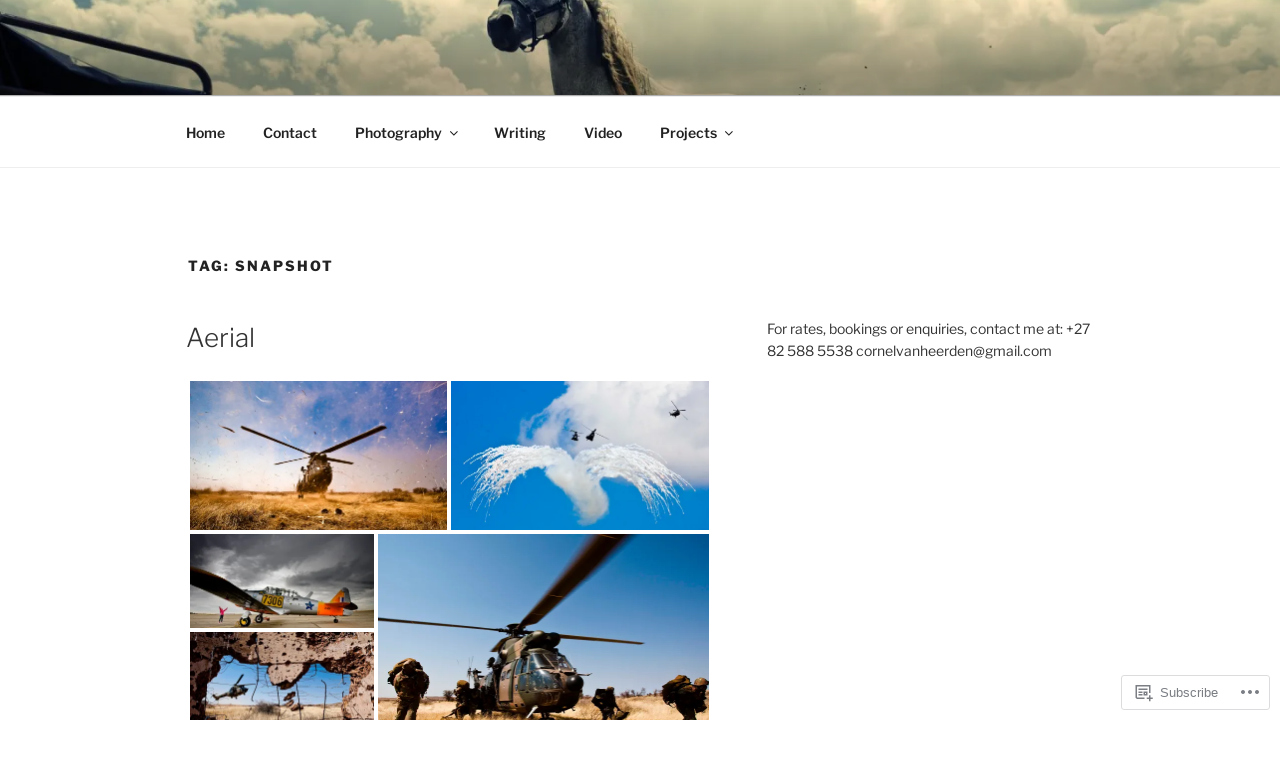

--- FILE ---
content_type: text/html; charset=UTF-8
request_url: https://cornelvanheerden.com/tag/snapshot/
body_size: 96744
content:
<!DOCTYPE html>
<html lang="en" class="no-js no-svg">
<head>
<meta charset="UTF-8">
<meta name="viewport" content="width=device-width, initial-scale=1">
<link rel="profile" href="https://gmpg.org/xfn/11">

<script>(function(html){html.className = html.className.replace(/\bno-js\b/,'js')})(document.documentElement);</script>
<title>snapshot &#8211; CORNEL VAN HEERDEN</title>
<meta name='robots' content='max-image-preview:large' />
<meta name="google-site-verification" content="_uNKYaBUOItlNiHmb7q0GWRSrwvoug16Dbbd-NWVIJ4" />

<!-- Async WordPress.com Remote Login -->
<script id="wpcom_remote_login_js">
var wpcom_remote_login_extra_auth = '';
function wpcom_remote_login_remove_dom_node_id( element_id ) {
	var dom_node = document.getElementById( element_id );
	if ( dom_node ) { dom_node.parentNode.removeChild( dom_node ); }
}
function wpcom_remote_login_remove_dom_node_classes( class_name ) {
	var dom_nodes = document.querySelectorAll( '.' + class_name );
	for ( var i = 0; i < dom_nodes.length; i++ ) {
		dom_nodes[ i ].parentNode.removeChild( dom_nodes[ i ] );
	}
}
function wpcom_remote_login_final_cleanup() {
	wpcom_remote_login_remove_dom_node_classes( "wpcom_remote_login_msg" );
	wpcom_remote_login_remove_dom_node_id( "wpcom_remote_login_key" );
	wpcom_remote_login_remove_dom_node_id( "wpcom_remote_login_validate" );
	wpcom_remote_login_remove_dom_node_id( "wpcom_remote_login_js" );
	wpcom_remote_login_remove_dom_node_id( "wpcom_request_access_iframe" );
	wpcom_remote_login_remove_dom_node_id( "wpcom_request_access_styles" );
}

// Watch for messages back from the remote login
window.addEventListener( "message", function( e ) {
	if ( e.origin === "https://r-login.wordpress.com" ) {
		var data = {};
		try {
			data = JSON.parse( e.data );
		} catch( e ) {
			wpcom_remote_login_final_cleanup();
			return;
		}

		if ( data.msg === 'LOGIN' ) {
			// Clean up the login check iframe
			wpcom_remote_login_remove_dom_node_id( "wpcom_remote_login_key" );

			var id_regex = new RegExp( /^[0-9]+$/ );
			var token_regex = new RegExp( /^.*|.*|.*$/ );
			if (
				token_regex.test( data.token )
				&& id_regex.test( data.wpcomid )
			) {
				// We have everything we need to ask for a login
				var script = document.createElement( "script" );
				script.setAttribute( "id", "wpcom_remote_login_validate" );
				script.src = '/remote-login.php?wpcom_remote_login=validate'
					+ '&wpcomid=' + data.wpcomid
					+ '&token=' + encodeURIComponent( data.token )
					+ '&host=' + window.location.protocol
					+ '//' + window.location.hostname
					+ '&postid=2028'
					+ '&is_singular=';
				document.body.appendChild( script );
			}

			return;
		}

		// Safari ITP, not logged in, so redirect
		if ( data.msg === 'LOGIN-REDIRECT' ) {
			window.location = 'https://wordpress.com/log-in?redirect_to=' + window.location.href;
			return;
		}

		// Safari ITP, storage access failed, remove the request
		if ( data.msg === 'LOGIN-REMOVE' ) {
			var css_zap = 'html { -webkit-transition: margin-top 1s; transition: margin-top 1s; } /* 9001 */ html { margin-top: 0 !important; } * html body { margin-top: 0 !important; } @media screen and ( max-width: 782px ) { html { margin-top: 0 !important; } * html body { margin-top: 0 !important; } }';
			var style_zap = document.createElement( 'style' );
			style_zap.type = 'text/css';
			style_zap.appendChild( document.createTextNode( css_zap ) );
			document.body.appendChild( style_zap );

			var e = document.getElementById( 'wpcom_request_access_iframe' );
			e.parentNode.removeChild( e );

			document.cookie = 'wordpress_com_login_access=denied; path=/; max-age=31536000';

			return;
		}

		// Safari ITP
		if ( data.msg === 'REQUEST_ACCESS' ) {
			console.log( 'request access: safari' );

			// Check ITP iframe enable/disable knob
			if ( wpcom_remote_login_extra_auth !== 'safari_itp_iframe' ) {
				return;
			}

			// If we are in a "private window" there is no ITP.
			var private_window = false;
			try {
				var opendb = window.openDatabase( null, null, null, null );
			} catch( e ) {
				private_window = true;
			}

			if ( private_window ) {
				console.log( 'private window' );
				return;
			}

			var iframe = document.createElement( 'iframe' );
			iframe.id = 'wpcom_request_access_iframe';
			iframe.setAttribute( 'scrolling', 'no' );
			iframe.setAttribute( 'sandbox', 'allow-storage-access-by-user-activation allow-scripts allow-same-origin allow-top-navigation-by-user-activation' );
			iframe.src = 'https://r-login.wordpress.com/remote-login.php?wpcom_remote_login=request_access&origin=' + encodeURIComponent( data.origin ) + '&wpcomid=' + encodeURIComponent( data.wpcomid );

			var css = 'html { -webkit-transition: margin-top 1s; transition: margin-top 1s; } /* 9001 */ html { margin-top: 46px !important; } * html body { margin-top: 46px !important; } @media screen and ( max-width: 660px ) { html { margin-top: 71px !important; } * html body { margin-top: 71px !important; } #wpcom_request_access_iframe { display: block; height: 71px !important; } } #wpcom_request_access_iframe { border: 0px; height: 46px; position: fixed; top: 0; left: 0; width: 100%; min-width: 100%; z-index: 99999; background: #23282d; } ';

			var style = document.createElement( 'style' );
			style.type = 'text/css';
			style.id = 'wpcom_request_access_styles';
			style.appendChild( document.createTextNode( css ) );
			document.body.appendChild( style );

			document.body.appendChild( iframe );
		}

		if ( data.msg === 'DONE' ) {
			wpcom_remote_login_final_cleanup();
		}
	}
}, false );

// Inject the remote login iframe after the page has had a chance to load
// more critical resources
window.addEventListener( "DOMContentLoaded", function( e ) {
	var iframe = document.createElement( "iframe" );
	iframe.style.display = "none";
	iframe.setAttribute( "scrolling", "no" );
	iframe.setAttribute( "id", "wpcom_remote_login_key" );
	iframe.src = "https://r-login.wordpress.com/remote-login.php"
		+ "?wpcom_remote_login=key"
		+ "&origin=aHR0cHM6Ly9jb3JuZWx2YW5oZWVyZGVuLmNvbQ%3D%3D"
		+ "&wpcomid=40852497"
		+ "&time=" + Math.floor( Date.now() / 1000 );
	document.body.appendChild( iframe );
}, false );
</script>
<link rel='dns-prefetch' href='//s0.wp.com' />
<link rel="alternate" type="application/rss+xml" title="CORNEL VAN HEERDEN &raquo; Feed" href="https://cornelvanheerden.com/feed/" />
<link rel="alternate" type="application/rss+xml" title="CORNEL VAN HEERDEN &raquo; Comments Feed" href="https://cornelvanheerden.com/comments/feed/" />
<link rel="alternate" type="application/rss+xml" title="CORNEL VAN HEERDEN &raquo; snapshot Tag Feed" href="https://cornelvanheerden.com/tag/snapshot/feed/" />
	<script type="text/javascript">
		/* <![CDATA[ */
		function addLoadEvent(func) {
			var oldonload = window.onload;
			if (typeof window.onload != 'function') {
				window.onload = func;
			} else {
				window.onload = function () {
					oldonload();
					func();
				}
			}
		}
		/* ]]> */
	</script>
	<style id='wp-emoji-styles-inline-css'>

	img.wp-smiley, img.emoji {
		display: inline !important;
		border: none !important;
		box-shadow: none !important;
		height: 1em !important;
		width: 1em !important;
		margin: 0 0.07em !important;
		vertical-align: -0.1em !important;
		background: none !important;
		padding: 0 !important;
	}
/*# sourceURL=wp-emoji-styles-inline-css */
</style>
<link crossorigin='anonymous' rel='stylesheet' id='all-css-2-1' href='/wp-content/plugins/gutenberg-core/v22.2.0/build/styles/block-library/style.css?m=1764855221i&cssminify=yes' type='text/css' media='all' />
<style id='wp-block-library-inline-css'>
.has-text-align-justify {
	text-align:justify;
}
.has-text-align-justify{text-align:justify;}

/*# sourceURL=wp-block-library-inline-css */
</style><style id='global-styles-inline-css'>
:root{--wp--preset--aspect-ratio--square: 1;--wp--preset--aspect-ratio--4-3: 4/3;--wp--preset--aspect-ratio--3-4: 3/4;--wp--preset--aspect-ratio--3-2: 3/2;--wp--preset--aspect-ratio--2-3: 2/3;--wp--preset--aspect-ratio--16-9: 16/9;--wp--preset--aspect-ratio--9-16: 9/16;--wp--preset--color--black: #000000;--wp--preset--color--cyan-bluish-gray: #abb8c3;--wp--preset--color--white: #ffffff;--wp--preset--color--pale-pink: #f78da7;--wp--preset--color--vivid-red: #cf2e2e;--wp--preset--color--luminous-vivid-orange: #ff6900;--wp--preset--color--luminous-vivid-amber: #fcb900;--wp--preset--color--light-green-cyan: #7bdcb5;--wp--preset--color--vivid-green-cyan: #00d084;--wp--preset--color--pale-cyan-blue: #8ed1fc;--wp--preset--color--vivid-cyan-blue: #0693e3;--wp--preset--color--vivid-purple: #9b51e0;--wp--preset--gradient--vivid-cyan-blue-to-vivid-purple: linear-gradient(135deg,rgb(6,147,227) 0%,rgb(155,81,224) 100%);--wp--preset--gradient--light-green-cyan-to-vivid-green-cyan: linear-gradient(135deg,rgb(122,220,180) 0%,rgb(0,208,130) 100%);--wp--preset--gradient--luminous-vivid-amber-to-luminous-vivid-orange: linear-gradient(135deg,rgb(252,185,0) 0%,rgb(255,105,0) 100%);--wp--preset--gradient--luminous-vivid-orange-to-vivid-red: linear-gradient(135deg,rgb(255,105,0) 0%,rgb(207,46,46) 100%);--wp--preset--gradient--very-light-gray-to-cyan-bluish-gray: linear-gradient(135deg,rgb(238,238,238) 0%,rgb(169,184,195) 100%);--wp--preset--gradient--cool-to-warm-spectrum: linear-gradient(135deg,rgb(74,234,220) 0%,rgb(151,120,209) 20%,rgb(207,42,186) 40%,rgb(238,44,130) 60%,rgb(251,105,98) 80%,rgb(254,248,76) 100%);--wp--preset--gradient--blush-light-purple: linear-gradient(135deg,rgb(255,206,236) 0%,rgb(152,150,240) 100%);--wp--preset--gradient--blush-bordeaux: linear-gradient(135deg,rgb(254,205,165) 0%,rgb(254,45,45) 50%,rgb(107,0,62) 100%);--wp--preset--gradient--luminous-dusk: linear-gradient(135deg,rgb(255,203,112) 0%,rgb(199,81,192) 50%,rgb(65,88,208) 100%);--wp--preset--gradient--pale-ocean: linear-gradient(135deg,rgb(255,245,203) 0%,rgb(182,227,212) 50%,rgb(51,167,181) 100%);--wp--preset--gradient--electric-grass: linear-gradient(135deg,rgb(202,248,128) 0%,rgb(113,206,126) 100%);--wp--preset--gradient--midnight: linear-gradient(135deg,rgb(2,3,129) 0%,rgb(40,116,252) 100%);--wp--preset--font-size--small: 13px;--wp--preset--font-size--medium: 20px;--wp--preset--font-size--large: 36px;--wp--preset--font-size--x-large: 42px;--wp--preset--font-family--albert-sans: 'Albert Sans', sans-serif;--wp--preset--font-family--alegreya: Alegreya, serif;--wp--preset--font-family--arvo: Arvo, serif;--wp--preset--font-family--bodoni-moda: 'Bodoni Moda', serif;--wp--preset--font-family--bricolage-grotesque: 'Bricolage Grotesque', sans-serif;--wp--preset--font-family--cabin: Cabin, sans-serif;--wp--preset--font-family--chivo: Chivo, sans-serif;--wp--preset--font-family--commissioner: Commissioner, sans-serif;--wp--preset--font-family--cormorant: Cormorant, serif;--wp--preset--font-family--courier-prime: 'Courier Prime', monospace;--wp--preset--font-family--crimson-pro: 'Crimson Pro', serif;--wp--preset--font-family--dm-mono: 'DM Mono', monospace;--wp--preset--font-family--dm-sans: 'DM Sans', sans-serif;--wp--preset--font-family--dm-serif-display: 'DM Serif Display', serif;--wp--preset--font-family--domine: Domine, serif;--wp--preset--font-family--eb-garamond: 'EB Garamond', serif;--wp--preset--font-family--epilogue: Epilogue, sans-serif;--wp--preset--font-family--fahkwang: Fahkwang, sans-serif;--wp--preset--font-family--figtree: Figtree, sans-serif;--wp--preset--font-family--fira-sans: 'Fira Sans', sans-serif;--wp--preset--font-family--fjalla-one: 'Fjalla One', sans-serif;--wp--preset--font-family--fraunces: Fraunces, serif;--wp--preset--font-family--gabarito: Gabarito, system-ui;--wp--preset--font-family--ibm-plex-mono: 'IBM Plex Mono', monospace;--wp--preset--font-family--ibm-plex-sans: 'IBM Plex Sans', sans-serif;--wp--preset--font-family--ibarra-real-nova: 'Ibarra Real Nova', serif;--wp--preset--font-family--instrument-serif: 'Instrument Serif', serif;--wp--preset--font-family--inter: Inter, sans-serif;--wp--preset--font-family--josefin-sans: 'Josefin Sans', sans-serif;--wp--preset--font-family--jost: Jost, sans-serif;--wp--preset--font-family--libre-baskerville: 'Libre Baskerville', serif;--wp--preset--font-family--libre-franklin: 'Libre Franklin', sans-serif;--wp--preset--font-family--literata: Literata, serif;--wp--preset--font-family--lora: Lora, serif;--wp--preset--font-family--merriweather: Merriweather, serif;--wp--preset--font-family--montserrat: Montserrat, sans-serif;--wp--preset--font-family--newsreader: Newsreader, serif;--wp--preset--font-family--noto-sans-mono: 'Noto Sans Mono', sans-serif;--wp--preset--font-family--nunito: Nunito, sans-serif;--wp--preset--font-family--open-sans: 'Open Sans', sans-serif;--wp--preset--font-family--overpass: Overpass, sans-serif;--wp--preset--font-family--pt-serif: 'PT Serif', serif;--wp--preset--font-family--petrona: Petrona, serif;--wp--preset--font-family--piazzolla: Piazzolla, serif;--wp--preset--font-family--playfair-display: 'Playfair Display', serif;--wp--preset--font-family--plus-jakarta-sans: 'Plus Jakarta Sans', sans-serif;--wp--preset--font-family--poppins: Poppins, sans-serif;--wp--preset--font-family--raleway: Raleway, sans-serif;--wp--preset--font-family--roboto: Roboto, sans-serif;--wp--preset--font-family--roboto-slab: 'Roboto Slab', serif;--wp--preset--font-family--rubik: Rubik, sans-serif;--wp--preset--font-family--rufina: Rufina, serif;--wp--preset--font-family--sora: Sora, sans-serif;--wp--preset--font-family--source-sans-3: 'Source Sans 3', sans-serif;--wp--preset--font-family--source-serif-4: 'Source Serif 4', serif;--wp--preset--font-family--space-mono: 'Space Mono', monospace;--wp--preset--font-family--syne: Syne, sans-serif;--wp--preset--font-family--texturina: Texturina, serif;--wp--preset--font-family--urbanist: Urbanist, sans-serif;--wp--preset--font-family--work-sans: 'Work Sans', sans-serif;--wp--preset--spacing--20: 0.44rem;--wp--preset--spacing--30: 0.67rem;--wp--preset--spacing--40: 1rem;--wp--preset--spacing--50: 1.5rem;--wp--preset--spacing--60: 2.25rem;--wp--preset--spacing--70: 3.38rem;--wp--preset--spacing--80: 5.06rem;--wp--preset--shadow--natural: 6px 6px 9px rgba(0, 0, 0, 0.2);--wp--preset--shadow--deep: 12px 12px 50px rgba(0, 0, 0, 0.4);--wp--preset--shadow--sharp: 6px 6px 0px rgba(0, 0, 0, 0.2);--wp--preset--shadow--outlined: 6px 6px 0px -3px rgb(255, 255, 255), 6px 6px rgb(0, 0, 0);--wp--preset--shadow--crisp: 6px 6px 0px rgb(0, 0, 0);}:where(.is-layout-flex){gap: 0.5em;}:where(.is-layout-grid){gap: 0.5em;}body .is-layout-flex{display: flex;}.is-layout-flex{flex-wrap: wrap;align-items: center;}.is-layout-flex > :is(*, div){margin: 0;}body .is-layout-grid{display: grid;}.is-layout-grid > :is(*, div){margin: 0;}:where(.wp-block-columns.is-layout-flex){gap: 2em;}:where(.wp-block-columns.is-layout-grid){gap: 2em;}:where(.wp-block-post-template.is-layout-flex){gap: 1.25em;}:where(.wp-block-post-template.is-layout-grid){gap: 1.25em;}.has-black-color{color: var(--wp--preset--color--black) !important;}.has-cyan-bluish-gray-color{color: var(--wp--preset--color--cyan-bluish-gray) !important;}.has-white-color{color: var(--wp--preset--color--white) !important;}.has-pale-pink-color{color: var(--wp--preset--color--pale-pink) !important;}.has-vivid-red-color{color: var(--wp--preset--color--vivid-red) !important;}.has-luminous-vivid-orange-color{color: var(--wp--preset--color--luminous-vivid-orange) !important;}.has-luminous-vivid-amber-color{color: var(--wp--preset--color--luminous-vivid-amber) !important;}.has-light-green-cyan-color{color: var(--wp--preset--color--light-green-cyan) !important;}.has-vivid-green-cyan-color{color: var(--wp--preset--color--vivid-green-cyan) !important;}.has-pale-cyan-blue-color{color: var(--wp--preset--color--pale-cyan-blue) !important;}.has-vivid-cyan-blue-color{color: var(--wp--preset--color--vivid-cyan-blue) !important;}.has-vivid-purple-color{color: var(--wp--preset--color--vivid-purple) !important;}.has-black-background-color{background-color: var(--wp--preset--color--black) !important;}.has-cyan-bluish-gray-background-color{background-color: var(--wp--preset--color--cyan-bluish-gray) !important;}.has-white-background-color{background-color: var(--wp--preset--color--white) !important;}.has-pale-pink-background-color{background-color: var(--wp--preset--color--pale-pink) !important;}.has-vivid-red-background-color{background-color: var(--wp--preset--color--vivid-red) !important;}.has-luminous-vivid-orange-background-color{background-color: var(--wp--preset--color--luminous-vivid-orange) !important;}.has-luminous-vivid-amber-background-color{background-color: var(--wp--preset--color--luminous-vivid-amber) !important;}.has-light-green-cyan-background-color{background-color: var(--wp--preset--color--light-green-cyan) !important;}.has-vivid-green-cyan-background-color{background-color: var(--wp--preset--color--vivid-green-cyan) !important;}.has-pale-cyan-blue-background-color{background-color: var(--wp--preset--color--pale-cyan-blue) !important;}.has-vivid-cyan-blue-background-color{background-color: var(--wp--preset--color--vivid-cyan-blue) !important;}.has-vivid-purple-background-color{background-color: var(--wp--preset--color--vivid-purple) !important;}.has-black-border-color{border-color: var(--wp--preset--color--black) !important;}.has-cyan-bluish-gray-border-color{border-color: var(--wp--preset--color--cyan-bluish-gray) !important;}.has-white-border-color{border-color: var(--wp--preset--color--white) !important;}.has-pale-pink-border-color{border-color: var(--wp--preset--color--pale-pink) !important;}.has-vivid-red-border-color{border-color: var(--wp--preset--color--vivid-red) !important;}.has-luminous-vivid-orange-border-color{border-color: var(--wp--preset--color--luminous-vivid-orange) !important;}.has-luminous-vivid-amber-border-color{border-color: var(--wp--preset--color--luminous-vivid-amber) !important;}.has-light-green-cyan-border-color{border-color: var(--wp--preset--color--light-green-cyan) !important;}.has-vivid-green-cyan-border-color{border-color: var(--wp--preset--color--vivid-green-cyan) !important;}.has-pale-cyan-blue-border-color{border-color: var(--wp--preset--color--pale-cyan-blue) !important;}.has-vivid-cyan-blue-border-color{border-color: var(--wp--preset--color--vivid-cyan-blue) !important;}.has-vivid-purple-border-color{border-color: var(--wp--preset--color--vivid-purple) !important;}.has-vivid-cyan-blue-to-vivid-purple-gradient-background{background: var(--wp--preset--gradient--vivid-cyan-blue-to-vivid-purple) !important;}.has-light-green-cyan-to-vivid-green-cyan-gradient-background{background: var(--wp--preset--gradient--light-green-cyan-to-vivid-green-cyan) !important;}.has-luminous-vivid-amber-to-luminous-vivid-orange-gradient-background{background: var(--wp--preset--gradient--luminous-vivid-amber-to-luminous-vivid-orange) !important;}.has-luminous-vivid-orange-to-vivid-red-gradient-background{background: var(--wp--preset--gradient--luminous-vivid-orange-to-vivid-red) !important;}.has-very-light-gray-to-cyan-bluish-gray-gradient-background{background: var(--wp--preset--gradient--very-light-gray-to-cyan-bluish-gray) !important;}.has-cool-to-warm-spectrum-gradient-background{background: var(--wp--preset--gradient--cool-to-warm-spectrum) !important;}.has-blush-light-purple-gradient-background{background: var(--wp--preset--gradient--blush-light-purple) !important;}.has-blush-bordeaux-gradient-background{background: var(--wp--preset--gradient--blush-bordeaux) !important;}.has-luminous-dusk-gradient-background{background: var(--wp--preset--gradient--luminous-dusk) !important;}.has-pale-ocean-gradient-background{background: var(--wp--preset--gradient--pale-ocean) !important;}.has-electric-grass-gradient-background{background: var(--wp--preset--gradient--electric-grass) !important;}.has-midnight-gradient-background{background: var(--wp--preset--gradient--midnight) !important;}.has-small-font-size{font-size: var(--wp--preset--font-size--small) !important;}.has-medium-font-size{font-size: var(--wp--preset--font-size--medium) !important;}.has-large-font-size{font-size: var(--wp--preset--font-size--large) !important;}.has-x-large-font-size{font-size: var(--wp--preset--font-size--x-large) !important;}.has-albert-sans-font-family{font-family: var(--wp--preset--font-family--albert-sans) !important;}.has-alegreya-font-family{font-family: var(--wp--preset--font-family--alegreya) !important;}.has-arvo-font-family{font-family: var(--wp--preset--font-family--arvo) !important;}.has-bodoni-moda-font-family{font-family: var(--wp--preset--font-family--bodoni-moda) !important;}.has-bricolage-grotesque-font-family{font-family: var(--wp--preset--font-family--bricolage-grotesque) !important;}.has-cabin-font-family{font-family: var(--wp--preset--font-family--cabin) !important;}.has-chivo-font-family{font-family: var(--wp--preset--font-family--chivo) !important;}.has-commissioner-font-family{font-family: var(--wp--preset--font-family--commissioner) !important;}.has-cormorant-font-family{font-family: var(--wp--preset--font-family--cormorant) !important;}.has-courier-prime-font-family{font-family: var(--wp--preset--font-family--courier-prime) !important;}.has-crimson-pro-font-family{font-family: var(--wp--preset--font-family--crimson-pro) !important;}.has-dm-mono-font-family{font-family: var(--wp--preset--font-family--dm-mono) !important;}.has-dm-sans-font-family{font-family: var(--wp--preset--font-family--dm-sans) !important;}.has-dm-serif-display-font-family{font-family: var(--wp--preset--font-family--dm-serif-display) !important;}.has-domine-font-family{font-family: var(--wp--preset--font-family--domine) !important;}.has-eb-garamond-font-family{font-family: var(--wp--preset--font-family--eb-garamond) !important;}.has-epilogue-font-family{font-family: var(--wp--preset--font-family--epilogue) !important;}.has-fahkwang-font-family{font-family: var(--wp--preset--font-family--fahkwang) !important;}.has-figtree-font-family{font-family: var(--wp--preset--font-family--figtree) !important;}.has-fira-sans-font-family{font-family: var(--wp--preset--font-family--fira-sans) !important;}.has-fjalla-one-font-family{font-family: var(--wp--preset--font-family--fjalla-one) !important;}.has-fraunces-font-family{font-family: var(--wp--preset--font-family--fraunces) !important;}.has-gabarito-font-family{font-family: var(--wp--preset--font-family--gabarito) !important;}.has-ibm-plex-mono-font-family{font-family: var(--wp--preset--font-family--ibm-plex-mono) !important;}.has-ibm-plex-sans-font-family{font-family: var(--wp--preset--font-family--ibm-plex-sans) !important;}.has-ibarra-real-nova-font-family{font-family: var(--wp--preset--font-family--ibarra-real-nova) !important;}.has-instrument-serif-font-family{font-family: var(--wp--preset--font-family--instrument-serif) !important;}.has-inter-font-family{font-family: var(--wp--preset--font-family--inter) !important;}.has-josefin-sans-font-family{font-family: var(--wp--preset--font-family--josefin-sans) !important;}.has-jost-font-family{font-family: var(--wp--preset--font-family--jost) !important;}.has-libre-baskerville-font-family{font-family: var(--wp--preset--font-family--libre-baskerville) !important;}.has-libre-franklin-font-family{font-family: var(--wp--preset--font-family--libre-franklin) !important;}.has-literata-font-family{font-family: var(--wp--preset--font-family--literata) !important;}.has-lora-font-family{font-family: var(--wp--preset--font-family--lora) !important;}.has-merriweather-font-family{font-family: var(--wp--preset--font-family--merriweather) !important;}.has-montserrat-font-family{font-family: var(--wp--preset--font-family--montserrat) !important;}.has-newsreader-font-family{font-family: var(--wp--preset--font-family--newsreader) !important;}.has-noto-sans-mono-font-family{font-family: var(--wp--preset--font-family--noto-sans-mono) !important;}.has-nunito-font-family{font-family: var(--wp--preset--font-family--nunito) !important;}.has-open-sans-font-family{font-family: var(--wp--preset--font-family--open-sans) !important;}.has-overpass-font-family{font-family: var(--wp--preset--font-family--overpass) !important;}.has-pt-serif-font-family{font-family: var(--wp--preset--font-family--pt-serif) !important;}.has-petrona-font-family{font-family: var(--wp--preset--font-family--petrona) !important;}.has-piazzolla-font-family{font-family: var(--wp--preset--font-family--piazzolla) !important;}.has-playfair-display-font-family{font-family: var(--wp--preset--font-family--playfair-display) !important;}.has-plus-jakarta-sans-font-family{font-family: var(--wp--preset--font-family--plus-jakarta-sans) !important;}.has-poppins-font-family{font-family: var(--wp--preset--font-family--poppins) !important;}.has-raleway-font-family{font-family: var(--wp--preset--font-family--raleway) !important;}.has-roboto-font-family{font-family: var(--wp--preset--font-family--roboto) !important;}.has-roboto-slab-font-family{font-family: var(--wp--preset--font-family--roboto-slab) !important;}.has-rubik-font-family{font-family: var(--wp--preset--font-family--rubik) !important;}.has-rufina-font-family{font-family: var(--wp--preset--font-family--rufina) !important;}.has-sora-font-family{font-family: var(--wp--preset--font-family--sora) !important;}.has-source-sans-3-font-family{font-family: var(--wp--preset--font-family--source-sans-3) !important;}.has-source-serif-4-font-family{font-family: var(--wp--preset--font-family--source-serif-4) !important;}.has-space-mono-font-family{font-family: var(--wp--preset--font-family--space-mono) !important;}.has-syne-font-family{font-family: var(--wp--preset--font-family--syne) !important;}.has-texturina-font-family{font-family: var(--wp--preset--font-family--texturina) !important;}.has-urbanist-font-family{font-family: var(--wp--preset--font-family--urbanist) !important;}.has-work-sans-font-family{font-family: var(--wp--preset--font-family--work-sans) !important;}
/*# sourceURL=global-styles-inline-css */
</style>

<style id='classic-theme-styles-inline-css'>
/*! This file is auto-generated */
.wp-block-button__link{color:#fff;background-color:#32373c;border-radius:9999px;box-shadow:none;text-decoration:none;padding:calc(.667em + 2px) calc(1.333em + 2px);font-size:1.125em}.wp-block-file__button{background:#32373c;color:#fff;text-decoration:none}
/*# sourceURL=/wp-includes/css/classic-themes.min.css */
</style>
<link crossorigin='anonymous' rel='stylesheet' id='all-css-4-1' href='/_static/??-eJyVkN0OgjAMhV/I0oBGd2N8FgZVJ9tYaAF5e0uIP4lG4023nJzvnLQ4JqjaKBQFk+9PLjJWrfVt1TAWWW6yHNiF5Ak6GrIN1o7l4QCWyVNWMa/wJSj08MzqSPWQSpkdgWpXkqegtm/Y6OoTieJ8/4PQ9TuStAasTR0xg87g+gBy1i5+4xYZU29RRhUmpkEfoogl89x8VOcywTurSxy7MjbexX+yPp/nd/m89nLhGT6Efb5bF8bszNZcbnxPo0k=&cssminify=yes' type='text/css' media='all' />
<style id='twentyseventeen-style-inline-css'>
.site-content-contain {background-color: #ffffff; background-image: url(""); background-position: left top; background-size: auto; background-repeat: repeat; background-attachment: scroll; }
.entry-date, .cat-links, .tags-links, .byline { clip: rect(1px, 1px, 1px, 1px); height: 1px; position: absolute; overflow: hidden; width: 1px; }
/*# sourceURL=twentyseventeen-style-inline-css */
</style>
<link crossorigin='anonymous' rel='stylesheet' id='all-css-6-1' href='/_static/??-eJx9jMEOAiEMRH/I2l1JjBfjt7CkIqZQsi2S/XvRi3rxNPMmeYO9QpBiVAztRpkUa1vQ+hg2pccIooJelUwxqKLaxgS9Bsn7wTv8esgNKreYiuJKC0scNb6tD/6TIgmwBG9Jyg/AlX1aX+oln+fj5NzpMLvp/gSJIEc2&cssminify=yes' type='text/css' media='all' />
<style id='jetpack-global-styles-frontend-style-inline-css'>
:root { --font-headings: unset; --font-base: unset; --font-headings-default: -apple-system,BlinkMacSystemFont,"Segoe UI",Roboto,Oxygen-Sans,Ubuntu,Cantarell,"Helvetica Neue",sans-serif; --font-base-default: -apple-system,BlinkMacSystemFont,"Segoe UI",Roboto,Oxygen-Sans,Ubuntu,Cantarell,"Helvetica Neue",sans-serif;}
/*# sourceURL=jetpack-global-styles-frontend-style-inline-css */
</style>
<link crossorigin='anonymous' rel='stylesheet' id='all-css-8-1' href='/wp-content/themes/h4/global.css?m=1420737423i&cssminify=yes' type='text/css' media='all' />
<script id="wpcom-actionbar-placeholder-js-extra">
var actionbardata = {"siteID":"40852497","postID":"0","siteURL":"https://cornelvanheerden.com","xhrURL":"https://cornelvanheerden.com/wp-admin/admin-ajax.php","nonce":"a341b530e9","isLoggedIn":"","statusMessage":"","subsEmailDefault":"instantly","proxyScriptUrl":"https://s0.wp.com/wp-content/js/wpcom-proxy-request.js?m=1513050504i&amp;ver=20211021","i18n":{"followedText":"New posts from this site will now appear in your \u003Ca href=\"https://wordpress.com/reader\"\u003EReader\u003C/a\u003E","foldBar":"Collapse this bar","unfoldBar":"Expand this bar","shortLinkCopied":"Shortlink copied to clipboard."}};
//# sourceURL=wpcom-actionbar-placeholder-js-extra
</script>
<script id="jetpack-mu-wpcom-settings-js-before">
var JETPACK_MU_WPCOM_SETTINGS = {"assetsUrl":"https://s0.wp.com/wp-content/mu-plugins/jetpack-mu-wpcom-plugin/sun/jetpack_vendor/automattic/jetpack-mu-wpcom/src/build/"};
//# sourceURL=jetpack-mu-wpcom-settings-js-before
</script>
<script crossorigin='anonymous' type='text/javascript'  src='/_static/??-eJyFi9EOgjAQBH/IclEj9MX4LYgbaNMrtXcV+/eiwcQ3nybZmaUlmWGOiqjkhXJQk/L8rI2XHf04ncAQSuVKuqxDFTxWAJF6Eai835NyOH2fLg6h3PAR/l6Q64aGXfwbGXZj7hVbfOHzvjserO1sa/0LV/lC0Q=='></script>
<script id="rlt-proxy-js-after">
	rltInitialize( {"token":null,"iframeOrigins":["https:\/\/widgets.wp.com"]} );
//# sourceURL=rlt-proxy-js-after
</script>
<link rel="EditURI" type="application/rsd+xml" title="RSD" href="https://cornelvanheerden.wordpress.com/xmlrpc.php?rsd" />
<meta name="generator" content="WordPress.com" />

<!-- Jetpack Open Graph Tags -->
<meta property="og:type" content="website" />
<meta property="og:title" content="snapshot &#8211; CORNEL VAN HEERDEN" />
<meta property="og:url" content="https://cornelvanheerden.com/tag/snapshot/" />
<meta property="og:site_name" content="CORNEL VAN HEERDEN" />
<meta property="og:image" content="https://s0.wp.com/i/blank.jpg?m=1383295312i" />
<meta property="og:image:width" content="200" />
<meta property="og:image:height" content="200" />
<meta property="og:image:alt" content="" />
<meta property="og:locale" content="en_US" />
<meta name="twitter:creator" content="@CornelvHeerden" />
<meta name="twitter:site" content="@CornelvHeerden" />

<!-- End Jetpack Open Graph Tags -->
<link rel="shortcut icon" type="image/x-icon" href="https://s0.wp.com/i/favicon.ico?m=1713425267i" sizes="16x16 24x24 32x32 48x48" />
<link rel="icon" type="image/x-icon" href="https://s0.wp.com/i/favicon.ico?m=1713425267i" sizes="16x16 24x24 32x32 48x48" />
<link rel="apple-touch-icon" href="https://s0.wp.com/i/webclip.png?m=1713868326i" />
<link rel='openid.server' href='https://cornelvanheerden.com/?openidserver=1' />
<link rel='openid.delegate' href='https://cornelvanheerden.com/' />
<link rel="search" type="application/opensearchdescription+xml" href="https://cornelvanheerden.com/osd.xml" title="CORNEL VAN HEERDEN" />
<link rel="search" type="application/opensearchdescription+xml" href="https://s1.wp.com/opensearch.xml" title="WordPress.com" />
<meta name="description" content="Posts about snapshot written by Cornél van Heerden" />
		<style id="twentyseventeen-custom-header-styles" type="text/css">
				.site-title,
		.site-description {
			position: absolute;
			clip: rect(1px, 1px, 1px, 1px);
		}
				</style>
		<link crossorigin='anonymous' rel='stylesheet' id='all-css-2-3' href='/_static/??-eJydj9sKwjAQRH/IuHipxQfxUyRulrDt5kI3IfTvraCCLyJ9PMPMgYGWDaZYKBYI1WSpnqPCQCVbHF8MWiPcOCLcJeGooI0zTVtU3cDfgpBcFVJAO6WqJJ/OO1jpKyzkjLciNM2/aKW/sfNUltMJ2YrhZf0NT+81XHZ9d9j359OxGx6XS4EK&cssminify=yes' type='text/css' media='all' />
</head>

<body class="archive tag tag-snapshot tag-8155 wp-embed-responsive wp-theme-pubtwentyseventeen customizer-styles-applied hfeed has-header-image has-sidebar page-two-column title-tagline-hidden colors-light cannot-edit jetpack-reblog-enabled date-hidden categories-hidden tags-hidden author-hidden">
<div id="page" class="site">
	<a class="skip-link screen-reader-text" href="#content">
		Skip to content	</a>

	<header id="masthead" class="site-header">

		<div class="custom-header">

		<div class="custom-header-media">
			<div id="wp-custom-header" class="wp-custom-header"><img src="https://cornelvanheerden.com/wp-content/uploads/2017/12/cropped-spsa007.jpg" width="2000" height="1200" alt="" srcset="https://cornelvanheerden.com/wp-content/uploads/2017/12/cropped-spsa007.jpg 2000w, https://cornelvanheerden.com/wp-content/uploads/2017/12/cropped-spsa007.jpg?w=600&amp;h=360 600w, https://cornelvanheerden.com/wp-content/uploads/2017/12/cropped-spsa007.jpg?w=300&amp;h=180 300w, https://cornelvanheerden.com/wp-content/uploads/2017/12/cropped-spsa007.jpg?w=768&amp;h=461 768w, https://cornelvanheerden.com/wp-content/uploads/2017/12/cropped-spsa007.jpg?w=1024&amp;h=614 1024w, https://cornelvanheerden.com/wp-content/uploads/2017/12/cropped-spsa007.jpg?w=1440&amp;h=864 1440w" sizes="100vw" /></div>		</div>

	<div class="site-branding">
	<div class="wrap">

		
		<div class="site-branding-text">
							<p class="site-title"><a href="https://cornelvanheerden.com/" rel="home">CORNEL VAN HEERDEN</a></p>
			
							<p class="site-description">CORNEL VAN HEERDEN | PHOTOGRAPHER | VIDEOGRAPHER | MULTIMEDIA | CONTENT CREATOR | JOHANNESBURG, SOUTH AFRICA</p>
					</div><!-- .site-branding-text -->

		
	</div><!-- .wrap -->
</div><!-- .site-branding -->

</div><!-- .custom-header -->

					<div class="navigation-top">
				<div class="wrap">
					<nav id="site-navigation" class="main-navigation" aria-label="Top Menu">
	<button class="menu-toggle" aria-controls="top-menu" aria-expanded="false">
		<svg class="icon icon-bars" aria-hidden="true" role="img"> <use href="#icon-bars" xlink:href="#icon-bars"></use> </svg><svg class="icon icon-close" aria-hidden="true" role="img"> <use href="#icon-close" xlink:href="#icon-close"></use> </svg>Menu	</button>

	<div class="menu-home-container"><ul id="top-menu" class="menu"><li id="menu-item-1994" class="menu-item menu-item-type-custom menu-item-object-custom menu-item-1994"><a href="https://cornelvanheerden.wordpress.com">Home</a></li>
<li id="menu-item-1999" class="menu-item menu-item-type-post_type menu-item-object-page menu-item-1999"><a href="https://cornelvanheerden.com/contact/">Contact</a></li>
<li id="menu-item-1996" class="menu-item menu-item-type-post_type menu-item-object-page menu-item-has-children menu-item-1996"><a href="https://cornelvanheerden.com/photography/">Photography<svg class="icon icon-angle-down" aria-hidden="true" role="img"> <use href="#icon-angle-down" xlink:href="#icon-angle-down"></use> </svg></a>
<ul class="sub-menu">
	<li id="menu-item-2038" class="menu-item menu-item-type-post_type menu-item-object-post menu-item-2038"><a href="https://cornelvanheerden.com/2017/12/06/potraits/">Portraits</a></li>
	<li id="menu-item-2039" class="menu-item menu-item-type-post_type menu-item-object-post menu-item-2039"><a href="https://cornelvanheerden.com/2017/12/06/news/">News</a></li>
	<li id="menu-item-2429" class="menu-item menu-item-type-post_type menu-item-object-post menu-item-2429"><a href="https://cornelvanheerden.com/2017/12/06/aerial/">Aerial</a></li>
	<li id="menu-item-2040" class="menu-item menu-item-type-post_type menu-item-object-post menu-item-2040"><a href="https://cornelvanheerden.com/2017/12/06/sport/">Sport</a></li>
	<li id="menu-item-2045" class="menu-item menu-item-type-post_type menu-item-object-post menu-item-2045"><a href="https://cornelvanheerden.com/2017/12/06/corporate/">Corporate</a></li>
</ul>
</li>
<li id="menu-item-1997" class="menu-item menu-item-type-post_type menu-item-object-page menu-item-1997"><a href="https://cornelvanheerden.com/writing/">Writing</a></li>
<li id="menu-item-1998" class="menu-item menu-item-type-post_type menu-item-object-page menu-item-1998"><a href="https://cornelvanheerden.com/video/">Video</a></li>
<li id="menu-item-1995" class="menu-item menu-item-type-post_type menu-item-object-page menu-item-has-children menu-item-1995"><a href="https://cornelvanheerden.com/about/">Projects<svg class="icon icon-angle-down" aria-hidden="true" role="img"> <use href="#icon-angle-down" xlink:href="#icon-angle-down"></use> </svg></a>
<ul class="sub-menu">
	<li id="menu-item-2044" class="menu-item menu-item-type-post_type menu-item-object-post menu-item-2044"><a href="https://cornelvanheerden.com/2017/12/06/diepsloot/">Diepsloot</a></li>
	<li id="menu-item-2041" class="menu-item menu-item-type-post_type menu-item-object-post menu-item-2041"><a href="https://cornelvanheerden.com/2017/12/06/malawi/">Malawi</a></li>
	<li id="menu-item-2043" class="menu-item menu-item-type-post_type menu-item-object-post menu-item-2043"><a href="https://cornelvanheerden.com/2017/12/06/mandela-feature/">Ponte Building</a></li>
	<li id="menu-item-2463" class="menu-item menu-item-type-post_type menu-item-object-post menu-item-2463"><a href="https://cornelvanheerden.com/2018/03/12/nea-foundation/">Nea Foundation</a></li>
</ul>
</li>
</ul></div>
	</nav><!-- #site-navigation -->
				</div><!-- .wrap -->
			</div><!-- .navigation-top -->
		
	</header><!-- #masthead -->

	
	<div class="site-content-contain">
		<div id="content" class="site-content">

<div class="wrap">

			<header class="page-header">
			<h1 class="page-title">Tag: <span>snapshot</span></h1>		</header><!-- .page-header -->
	
	<div id="primary" class="content-area">
		<main id="main" class="site-main">

					
<article id="post-2028" class="post-2028 post type-post status-publish format-gallery hentry category-aerial category-photographer-of-the-year-2012 category-photos category-portrait category-uncategorized tag-aerial tag-aerialfilming tag-aerialist tag-aerialphoto tag-aerialphotography tag-aerialsilks tag-aerialvideo tag-aerialview tag-africa tag-africanamazing tag-airbus tag-aircraft tag-airforce tag-airline tag-airplane tag-airplanes tag-airport tag-all_shots tag-amazingcapetown tag-artoftheday tag-artsy tag-avgeek tag-aviation tag-aviation4u tag-aviationdaily tag-aviationgeek tag-aviationlovers tag-aviationphotography tag-avporn tag-boeing tag-boeinglovers tag-camera tag-capetown tag-capetownetc tag-capetownmag tag-capture tag-circus tag-cityofcapetown tag-coastguard tag-color tag-composition tag-cornel tag-cornelvanheerden tag-creative tag-dji tag-djiglobal tag-djiinspire tag-djiphantom tag-djiphantom3 tag-djiphantom4 tag-draw tag-drone tag-dronebois tag-dronefly tag-dronegear tag-droneheroes tag-dronelife tag-droneoftheday tag-dronephoto tag-dronephotography tag-dronepics tag-dronepilot tag-dronepointofview tag-droneporn tag-drones tag-dronesaregood tag-dronesdaily tag-dronestagram tag-dronevideo tag-dronevideos tag-durban tag-exposure tag-fashionphotography tag-flight tag-flying tag-focus tag-foreversouthafrica tag-foto tag-fotografia tag-fromwhereidrone tag-gallery tag-graphic tag-graphics tag-heli tag-helicopter tag-helicoptero tag-helicopterride tag-helicopters tag-helikopter tag-igerscapetown tag-igerssouthafrica tag-ig_africa tag-ig_airplane_club tag-inspire1 tag-insta tag-instaart tag-instaartist tag-instaaviation tag-instadrone tag-instagramaviation tag-instagramcapetown tag-instagramsa tag-instagram_sa tag-instaphoto tag-instaplane tag-83619 tag-jet tag-joburg tag-johannesburg tag-jozi tag-lovecapetown tag-loves_africa tag-loves_southafrica tag-marines tag-masterpiece tag-meetsouthafrica tag-megaplane tag-military tag-moment tag-navy tag-nice tag-41503 tag-1316473 tag-paper tag-pen tag-pencil tag-phantom tag-phantom3 tag-phantom4 tag-photo tag-photoart tag-photogram tag-photograph tag-photographer tag-photographyeveryday tag-photographylovers tag-photos tag-pic tag-pics tag-picture tag-pictureoftheday tag-pictures tag-pilot tag-pilotlife tag-plane tag-planeporn tag-planes tag-planespotter tag-planespotting tag-pretoria tag-quadcopter tag-safari tag-sandton tag-sketch tag-sketchbook tag-snapshot tag-soldiers tag-southafrica tag-southafricanskies tag-southafricaza tag-spotting tag-thisisafrica tag-thisissouthafrica tag-uav tag-usmc tag-verticalmag tag-visitsouthafrica tag-vscosouthafrica tag-weddingphotographer tag-weddingphotography tag-westerncape tag-18073 post_format-post-format-gallery">
		<header class="entry-header">
		<div class="entry-meta"><span class="screen-reader-text">Posted on</span> <a href="https://cornelvanheerden.com/2017/12/06/aerial/" rel="bookmark"><time class="entry-date published" datetime="2017-12-06T20:18:06+02:00">December 6, 2017</time><time class="updated" datetime="2018-03-12T00:20:52+02:00">March 12, 2018</time></a></div><!-- .entry-meta --><h2 class="entry-title"><a href="https://cornelvanheerden.com/2017/12/06/aerial/" rel="bookmark">Aerial</a></h2>	</header><!-- .entry-header -->

	
	<div class="entry-content">

		<div class="entry-gallery"><div class="tiled-gallery type-rectangular tiled-gallery-unresized" data-original-width="525" data-carousel-extra='{&quot;blog_id&quot;:40852497,&quot;permalink&quot;:&quot;https:\/\/cornelvanheerden.com\/2017\/12\/06\/aerial\/&quot;,&quot;likes_blog_id&quot;:40852497}' itemscope itemtype="http://schema.org/ImageGallery" > <div class="gallery-row" style="width: 525px; height: 154px;" data-original-width="525" data-original-height="154" > <div class="gallery-group images-1" style="width: 262px; height: 154px;" data-original-width="262" data-original-height="154" > <div class="tiled-gallery-item tiled-gallery-item-large" itemprop="associatedMedia" itemscope itemtype="http://schema.org/ImageObject"> <a href="https://cornelvanheerden.com/2017/12/06/aerial/cvhdag2golfinho05/" border="0" itemprop="url"> <meta itemprop="width" content="258"> <meta itemprop="height" content="150"> <img class="" data-attachment-id="2184" data-orig-file="https://cornelvanheerden.com/wp-content/uploads/2017/12/cvhdag2golfinho05.jpg" data-orig-size="3620,2102" data-comments-opened="" data-image-meta="{&quot;aperture&quot;:&quot;8&quot;,&quot;credit&quot;:&quot;www.cornelvanheerden.com&quot;,&quot;camera&quot;:&quot;Canon EOS-1D Mark III&quot;,&quot;caption&quot;:&quot;&quot;,&quot;created_timestamp&quot;:&quot;1252410255&quot;,&quot;copyright&quot;:&quot;www.cornelvanheerden.com&quot;,&quot;focal_length&quot;:&quot;16&quot;,&quot;iso&quot;:&quot;200&quot;,&quot;shutter_speed&quot;:&quot;0.001&quot;,&quot;title&quot;:&quot;&quot;,&quot;orientation&quot;:&quot;1&quot;}" data-image-title="" data-image-description="" data-medium-file="https://cornelvanheerden.com/wp-content/uploads/2017/12/cvhdag2golfinho05.jpg?w=300" data-large-file="https://cornelvanheerden.com/wp-content/uploads/2017/12/cvhdag2golfinho05.jpg?w=525" src="https://i0.wp.com/cornelvanheerden.com/wp-content/uploads/2017/12/cvhdag2golfinho05.jpg?w=258&#038;h=150&#038;ssl=1" srcset="https://i0.wp.com/cornelvanheerden.com/wp-content/uploads/2017/12/cvhdag2golfinho05.jpg?w=258&amp;h=150&amp;ssl=1 258w, https://i0.wp.com/cornelvanheerden.com/wp-content/uploads/2017/12/cvhdag2golfinho05.jpg?w=516&amp;h=300&amp;ssl=1 516w, https://i0.wp.com/cornelvanheerden.com/wp-content/uploads/2017/12/cvhdag2golfinho05.jpg?w=300&amp;h=174&amp;ssl=1 300w" width="258" height="150" loading="lazy" data-original-width="258" data-original-height="150" itemprop="http://schema.org/image" title="" alt="" style="width: 258px; height: 150px;" /> </a> </div> </div> <!-- close group --> <div class="gallery-group images-1" style="width: 263px; height: 154px;" data-original-width="263" data-original-height="154" > <div class="tiled-gallery-item tiled-gallery-item-large" itemprop="associatedMedia" itemscope itemtype="http://schema.org/ImageObject"> <a href="https://cornelvanheerden.com/2017/12/06/aerial/cvhroodewal003copy/" border="0" itemprop="url"> <meta itemprop="width" content="259"> <meta itemprop="height" content="150"> <img class="" data-attachment-id="2186" data-orig-file="https://cornelvanheerden.com/wp-content/uploads/2017/12/cvhroodewal003copy.jpg" data-orig-size="2835,1638" data-comments-opened="" data-image-meta="{&quot;aperture&quot;:&quot;7.1&quot;,&quot;credit&quot;:&quot;www.cornelvanheerden.com&quot;,&quot;camera&quot;:&quot;Canon EOS-1D Mark II N&quot;,&quot;caption&quot;:&quot;??????????????????????????????????????????????????????????????????????????????????????????????????????????????????????????????????&quot;,&quot;created_timestamp&quot;:&quot;1238666360&quot;,&quot;copyright&quot;:&quot;www.cornelvanheerden.com&quot;,&quot;focal_length&quot;:&quot;300&quot;,&quot;iso&quot;:&quot;400&quot;,&quot;shutter_speed&quot;:&quot;0.00025&quot;,&quot;title&quot;:&quot;&quot;,&quot;orientation&quot;:&quot;1&quot;}" data-image-title="" data-image-description="" data-medium-file="https://cornelvanheerden.com/wp-content/uploads/2017/12/cvhroodewal003copy.jpg?w=300" data-large-file="https://cornelvanheerden.com/wp-content/uploads/2017/12/cvhroodewal003copy.jpg?w=525" src="https://i0.wp.com/cornelvanheerden.com/wp-content/uploads/2017/12/cvhroodewal003copy.jpg?w=259&#038;h=150&#038;ssl=1" srcset="https://i0.wp.com/cornelvanheerden.com/wp-content/uploads/2017/12/cvhroodewal003copy.jpg?w=259&amp;h=150&amp;ssl=1 259w, https://i0.wp.com/cornelvanheerden.com/wp-content/uploads/2017/12/cvhroodewal003copy.jpg?w=518&amp;h=299&amp;ssl=1 518w, https://i0.wp.com/cornelvanheerden.com/wp-content/uploads/2017/12/cvhroodewal003copy.jpg?w=300&amp;h=173&amp;ssl=1 300w" width="259" height="150" loading="lazy" data-original-width="259" data-original-height="150" itemprop="http://schema.org/image" title="" alt="" style="width: 259px; height: 150px;" /> </a> </div> </div> <!-- close group --> </div> <!-- close row --> <div class="gallery-row" style="width: 525px; height: 226px;" data-original-width="525" data-original-height="226" > <div class="gallery-group images-2" style="width: 189px; height: 226px;" data-original-width="189" data-original-height="226" > <div class="tiled-gallery-item tiled-gallery-item-small" itemprop="associatedMedia" itemscope itemtype="http://schema.org/ImageObject"> <a href="https://cornelvanheerden.com/2017/12/06/aerial/5dl/" border="0" itemprop="url"> <meta itemprop="width" content="185"> <meta itemprop="height" content="95"> <img class="" data-attachment-id="2182" data-orig-file="https://cornelvanheerden.com/wp-content/uploads/2017/12/5dl.jpg" data-orig-size="3504,1795" data-comments-opened="" data-image-meta="{&quot;aperture&quot;:&quot;5.6&quot;,&quot;credit&quot;:&quot;www.cornelvanheerden.com&quot;,&quot;camera&quot;:&quot;Canon EOS-1D Mark II N&quot;,&quot;caption&quot;:&quot;&quot;,&quot;created_timestamp&quot;:&quot;1263461743&quot;,&quot;copyright&quot;:&quot;www.cornelvanheerden.com&quot;,&quot;focal_length&quot;:&quot;16&quot;,&quot;iso&quot;:&quot;400&quot;,&quot;shutter_speed&quot;:&quot;0.0004&quot;,&quot;title&quot;:&quot;&quot;,&quot;orientation&quot;:&quot;1&quot;}" data-image-title="" data-image-description="" data-medium-file="https://cornelvanheerden.com/wp-content/uploads/2017/12/5dl.jpg?w=300" data-large-file="https://cornelvanheerden.com/wp-content/uploads/2017/12/5dl.jpg?w=525" src="https://i0.wp.com/cornelvanheerden.com/wp-content/uploads/2017/12/5dl.jpg?w=185&#038;h=95&#038;ssl=1" srcset="https://i0.wp.com/cornelvanheerden.com/wp-content/uploads/2017/12/5dl.jpg?w=185&amp;h=95&amp;ssl=1 185w, https://i0.wp.com/cornelvanheerden.com/wp-content/uploads/2017/12/5dl.jpg?w=370&amp;h=190&amp;ssl=1 370w, https://i0.wp.com/cornelvanheerden.com/wp-content/uploads/2017/12/5dl.jpg?w=300&amp;h=154&amp;ssl=1 300w" width="185" height="95" loading="lazy" data-original-width="185" data-original-height="95" itemprop="http://schema.org/image" title="" alt="" style="width: 185px; height: 95px;" /> </a> </div> <div class="tiled-gallery-item tiled-gallery-item-small" itemprop="associatedMedia" itemscope itemtype="http://schema.org/ImageObject"> <a href="https://cornelvanheerden.com/2017/12/06/aerial/cvhdag2golfinho06/" border="0" itemprop="url"> <meta itemprop="width" content="185"> <meta itemprop="height" content="123"> <img class="" data-attachment-id="2185" data-orig-file="https://cornelvanheerden.com/wp-content/uploads/2017/12/cvhdag2golfinho06.jpg" data-orig-size="3792,2528" data-comments-opened="" data-image-meta="{&quot;aperture&quot;:&quot;11&quot;,&quot;credit&quot;:&quot;www.cornelvanheerden.com&quot;,&quot;camera&quot;:&quot;Canon EOS-1D Mark III&quot;,&quot;caption&quot;:&quot;&quot;,&quot;created_timestamp&quot;:&quot;1252407125&quot;,&quot;copyright&quot;:&quot;www.cornelvanheerden.com&quot;,&quot;focal_length&quot;:&quot;16&quot;,&quot;iso&quot;:&quot;400&quot;,&quot;shutter_speed&quot;:&quot;0.002&quot;,&quot;title&quot;:&quot;&quot;,&quot;orientation&quot;:&quot;1&quot;}" data-image-title="" data-image-description="" data-medium-file="https://cornelvanheerden.com/wp-content/uploads/2017/12/cvhdag2golfinho06.jpg?w=300" data-large-file="https://cornelvanheerden.com/wp-content/uploads/2017/12/cvhdag2golfinho06.jpg?w=525" src="https://i0.wp.com/cornelvanheerden.com/wp-content/uploads/2017/12/cvhdag2golfinho06.jpg?w=185&#038;h=123&#038;ssl=1" srcset="https://i0.wp.com/cornelvanheerden.com/wp-content/uploads/2017/12/cvhdag2golfinho06.jpg?w=185&amp;h=123&amp;ssl=1 185w, https://i0.wp.com/cornelvanheerden.com/wp-content/uploads/2017/12/cvhdag2golfinho06.jpg?w=370&amp;h=247&amp;ssl=1 370w, https://i0.wp.com/cornelvanheerden.com/wp-content/uploads/2017/12/cvhdag2golfinho06.jpg?w=300&amp;h=200&amp;ssl=1 300w" width="185" height="123" loading="lazy" data-original-width="185" data-original-height="123" itemprop="http://schema.org/image" title="" alt="" style="width: 185px; height: 123px;" /> </a> </div> </div> <!-- close group --> <div class="gallery-group images-1" style="width: 336px; height: 226px;" data-original-width="336" data-original-height="226" > <div class="tiled-gallery-item tiled-gallery-item-large" itemprop="associatedMedia" itemscope itemtype="http://schema.org/ImageObject"> <a href="https://cornelvanheerden.com/2017/12/06/aerial/cvhdag2golfinho04/" border="0" itemprop="url"> <meta itemprop="width" content="332"> <meta itemprop="height" content="222"> <img class="" data-attachment-id="2183" data-orig-file="https://cornelvanheerden.com/wp-content/uploads/2017/12/cvhdag2golfinho04.jpg" data-orig-size="3581,2387" data-comments-opened="" data-image-meta="{&quot;aperture&quot;:&quot;8&quot;,&quot;credit&quot;:&quot;www.cornelvanheerden.com&quot;,&quot;camera&quot;:&quot;Canon EOS-1D Mark III&quot;,&quot;caption&quot;:&quot;&quot;,&quot;created_timestamp&quot;:&quot;1252410291&quot;,&quot;copyright&quot;:&quot;www.cornelvanheerden.com&quot;,&quot;focal_length&quot;:&quot;16&quot;,&quot;iso&quot;:&quot;200&quot;,&quot;shutter_speed&quot;:&quot;0.0015625&quot;,&quot;title&quot;:&quot;&quot;,&quot;orientation&quot;:&quot;1&quot;}" data-image-title="" data-image-description="" data-medium-file="https://cornelvanheerden.com/wp-content/uploads/2017/12/cvhdag2golfinho04.jpg?w=300" data-large-file="https://cornelvanheerden.com/wp-content/uploads/2017/12/cvhdag2golfinho04.jpg?w=525" src="https://i0.wp.com/cornelvanheerden.com/wp-content/uploads/2017/12/cvhdag2golfinho04.jpg?w=332&#038;h=222&#038;ssl=1" srcset="https://i0.wp.com/cornelvanheerden.com/wp-content/uploads/2017/12/cvhdag2golfinho04.jpg?w=332&amp;h=221&amp;ssl=1 332w, https://i0.wp.com/cornelvanheerden.com/wp-content/uploads/2017/12/cvhdag2golfinho04.jpg?w=664&amp;h=443&amp;ssl=1 664w, https://i0.wp.com/cornelvanheerden.com/wp-content/uploads/2017/12/cvhdag2golfinho04.jpg?w=600&amp;h=400&amp;ssl=1 600w, https://i0.wp.com/cornelvanheerden.com/wp-content/uploads/2017/12/cvhdag2golfinho04.jpg?w=300&amp;h=200&amp;ssl=1 300w" width="332" height="222" loading="lazy" data-original-width="332" data-original-height="222" itemprop="http://schema.org/image" title="" alt="" style="width: 332px; height: 222px;" /> </a> </div> </div> <!-- close group --> </div> <!-- close row --> </div></div>
	</div><!-- .entry-content -->

	
</article><!-- #post-2028 -->

<article id="post-2027" class="post-2027 post type-post status-publish format-gallery hentry category-journalist-of-the-year-2012 category-photographer-of-the-year-2012 category-photography category-photojournalism category-photos category-pictures category-portrait category-uncategorized tag-606950581 tag-606950582 tag-606950580 tag-all_shots tag-ambition tag-billionaire tag-boss tag-branding tag-business tag-businessman tag-businessowner tag-businesswoman tag-camera tag-capture tag-ceo tag-color tag-composition tag-corporate tag-corporatestyle tag-cs6 tag-designed tag-entrepreneur tag-entrepreneurlife tag-entrepreneurs tag-entrepreneurship tag-fashionphotography tag-foto tag-fotografia tag-grind tag-hustle tag-insta tag-instaphoto tag-leadership tag-marketing tag-millionaire tag-mindset tag-moment tag-money tag-motivational tag-networking tag-nice tag-photoart tag-photogram tag-photograph tag-photographyeveryday tag-photographylovers tag-photos tag-pic tag-pics tag-picture tag-pictures tag-printers tag-pro tag-professional tag-rich tag-shiny tag-site tag-smallbusiness tag-snapshot tag-socialmedia tag-startup tag-startuplife tag-success tag-successful tag-wealth tag-webdesign tag-website tag-weddingphotographer tag-weddingphotography tag-workoutfit tag-workwear post_format-post-format-gallery">
		<header class="entry-header">
		<div class="entry-meta"><span class="screen-reader-text">Posted on</span> <a href="https://cornelvanheerden.com/2017/12/06/corporate/" rel="bookmark"><time class="entry-date published" datetime="2017-12-06T20:18:02+02:00">December 6, 2017</time><time class="updated" datetime="2018-03-12T00:24:55+02:00">March 12, 2018</time></a></div><!-- .entry-meta --><h2 class="entry-title"><a href="https://cornelvanheerden.com/2017/12/06/corporate/" rel="bookmark">Corporate</a></h2>	</header><!-- .entry-header -->

	
	<div class="entry-content">

		<div class="entry-gallery"><div class="tiled-gallery type-rectangular tiled-gallery-unresized" data-original-width="525" data-carousel-extra='{&quot;blog_id&quot;:40852497,&quot;permalink&quot;:&quot;https:\/\/cornelvanheerden.com\/2017\/12\/06\/corporate\/&quot;,&quot;likes_blog_id&quot;:40852497}' itemscope itemtype="http://schema.org/ImageGallery" > <div class="gallery-row" style="width: 525px; height: 243px;" data-original-width="525" data-original-height="243" > <div class="gallery-group images-1" style="width: 362px; height: 243px;" data-original-width="362" data-original-height="243" > <div class="tiled-gallery-item tiled-gallery-item-large" itemprop="associatedMedia" itemscope itemtype="http://schema.org/ImageObject"> <a href="https://cornelvanheerden.com/2017/12/06/corporate/photos-pic-picture-photograph-business-professional-corporate-entrepreneur-printers-corporatestyle-designed-website-cs6-success-site-pro-webdesign-workoutfit-shiny-5/" border="0" itemprop="url"> <meta itemprop="width" content="358"> <meta itemprop="height" content="239"> <img class="" data-attachment-id="2078" data-orig-file="https://cornelvanheerden.com/wp-content/uploads/2017/12/image-6.jpg" data-orig-size="983,656" data-comments-opened="" data-image-meta="{&quot;aperture&quot;:&quot;0&quot;,&quot;credit&quot;:&quot;www.cornelvanheerden.com&quot;,&quot;camera&quot;:&quot;&quot;,&quot;caption&quot;:&quot;photos , pic , picture , photograph , business , professional , corporate , entrepreneur , printers , corporatestyle , designed , website , cs6 , success , site , pro , webdesign , workoutfit , shiny , workwear , marketing , entrepreneurship , fotografia , startup , money , color , businessman , camera , pictures , entrepreneurs , hustle , grind , businesswoman , instaphoto , wealth , capture , successful , businessowner , entrepreneurlife , branding , millionaire , foto , socialmedia , ceo , boss , startuplife , ambition , motivational , mindset , leadership , smallbusiness , billionaire , rich , networking , moment , weddingphotographer , weddingphotography , photographylovers , insta , pics , snapshot , ???????? , ?? , fashionphotography , photoart , photogram , nice , all_shots , ?? , composition , ???? , photographyeveryday&quot;,&quot;created_timestamp&quot;:&quot;1520002373&quot;,&quot;copyright&quot;:&quot;www.cornelvanheerden.com&quot;,&quot;focal_length&quot;:&quot;0&quot;,&quot;iso&quot;:&quot;0&quot;,&quot;shutter_speed&quot;:&quot;0&quot;,&quot;title&quot;:&quot;photos , pic , picture , photograph , business , professional , corporate , entrepreneur , printers , corporatestyle , designed , website , cs6 , success , site , pro , webdesign , workoutfit , shiny , workwear , marketing , entrepreneurship , fotografia , startup , money , color , businessman , camera , pictures , entrepreneurs , hustle , grind , businesswoman , instaphoto , wealth , capture , successful , businessowner , entrepreneurlife , branding , millionaire , foto , socialmedia , ceo , boss , startuplife , ambition , motivational , mindset , leadership , smallbusiness , billionaire , rich , networking , moment , weddingphotographer , weddingphotography , photographylovers , insta , pics , snapshot , ???????? , ?? , fashionphotography , photoart , photogram , nice , all_shots , ?? , composition , ???? , photographyeveryday&quot;,&quot;orientation&quot;:&quot;0&quot;}" data-image-title="" data-image-description="" data-medium-file="https://cornelvanheerden.com/wp-content/uploads/2017/12/image-6.jpg?w=300" data-large-file="https://cornelvanheerden.com/wp-content/uploads/2017/12/image-6.jpg?w=525" src="https://i0.wp.com/cornelvanheerden.com/wp-content/uploads/2017/12/image-6.jpg?w=358&#038;h=239&#038;ssl=1" srcset="https://i0.wp.com/cornelvanheerden.com/wp-content/uploads/2017/12/image-6.jpg?w=358&amp;h=239&amp;ssl=1 358w, https://i0.wp.com/cornelvanheerden.com/wp-content/uploads/2017/12/image-6.jpg?w=716&amp;h=478&amp;ssl=1 716w, https://i0.wp.com/cornelvanheerden.com/wp-content/uploads/2017/12/image-6.jpg?w=600&amp;h=400&amp;ssl=1 600w, https://i0.wp.com/cornelvanheerden.com/wp-content/uploads/2017/12/image-6.jpg?w=300&amp;h=200&amp;ssl=1 300w" width="358" height="239" loading="lazy" data-original-width="358" data-original-height="239" itemprop="http://schema.org/image" title="" alt="" style="width: 358px; height: 239px;" /> </a> </div> </div> <!-- close group --> <div class="gallery-group images-1" style="width: 163px; height: 243px;" data-original-width="163" data-original-height="243" > <div class="tiled-gallery-item tiled-gallery-item-small" itemprop="associatedMedia" itemscope itemtype="http://schema.org/ImageObject"> <a href="https://cornelvanheerden.com/2017/12/06/corporate/photos-pic-picture-photograph-business-professional-corporate-entrepreneur-printers-corporatestyle-designed-website-cs6-success-site-pro-webdesign-workoutfit-shiny-10/" border="0" itemprop="url"> <meta itemprop="width" content="159"> <meta itemprop="height" content="239"> <img class="" data-attachment-id="2083" data-orig-file="https://cornelvanheerden.com/wp-content/uploads/2017/12/0000154667-1a.jpg" data-orig-size="2264,3396" data-comments-opened="" data-image-meta="{&quot;aperture&quot;:&quot;0&quot;,&quot;credit&quot;:&quot;www.cornelvanheerden.com&quot;,&quot;camera&quot;:&quot;&quot;,&quot;caption&quot;:&quot;photos , pic , picture , photograph , business , professional , corporate , entrepreneur , printers , corporatestyle , designed , website , cs6 , success , site , pro , webdesign , workoutfit , shiny , workwear , marketing , entrepreneurship , fotografia , startup , money , color , businessman , camera , pictures , entrepreneurs , hustle , grind , businesswoman , instaphoto , wealth , capture , successful , businessowner , entrepreneurlife , branding , millionaire , foto , socialmedia , ceo , boss , startuplife , ambition , motivational , mindset , leadership , smallbusiness , billionaire , rich , networking , moment , weddingphotographer , weddingphotography , photographylovers , insta , pics , snapshot , ???????? , ?? , fashionphotography , photoart , photogram , nice , all_shots , ?? , composition , ???? , photographyeveryday&quot;,&quot;created_timestamp&quot;:&quot;1327589570&quot;,&quot;copyright&quot;:&quot;www.cornelvanheerden.com&quot;,&quot;focal_length&quot;:&quot;0&quot;,&quot;iso&quot;:&quot;0&quot;,&quot;shutter_speed&quot;:&quot;0&quot;,&quot;title&quot;:&quot;photos , pic , picture , photograph , business , professional , corporate , entrepreneur , printers , corporatestyle , designed , website , cs6 , success , site , pro , webdesign , workoutfit , shiny , workwear , marketing , entrepreneurship , fotografia , startup , money , color , businessman , camera , pictures , entrepreneurs , hustle , grind , businesswoman , instaphoto , wealth , capture , successful , businessowner , entrepreneurlife , branding , millionaire , foto , socialmedia , ceo , boss , startuplife , ambition , motivational , mindset , leadership , smallbusiness , billionaire , rich , networking , moment , weddingphotographer , weddingphotography , photographylovers , insta , pics , snapshot , ???????? , ?? , fashionphotography , photoart , photogram , nice , all_shots , ?? , composition , ???? , photographyeveryday&quot;,&quot;orientation&quot;:&quot;0&quot;}" data-image-title="" data-image-description="" data-medium-file="https://cornelvanheerden.com/wp-content/uploads/2017/12/0000154667-1a.jpg?w=200" data-large-file="https://cornelvanheerden.com/wp-content/uploads/2017/12/0000154667-1a.jpg?w=525" src="https://i0.wp.com/cornelvanheerden.com/wp-content/uploads/2017/12/0000154667-1a.jpg?w=159&#038;h=239&#038;ssl=1" srcset="https://i0.wp.com/cornelvanheerden.com/wp-content/uploads/2017/12/0000154667-1a.jpg?w=159&amp;h=239&amp;ssl=1 159w, https://i0.wp.com/cornelvanheerden.com/wp-content/uploads/2017/12/0000154667-1a.jpg?w=318&amp;h=477&amp;ssl=1 318w, https://i0.wp.com/cornelvanheerden.com/wp-content/uploads/2017/12/0000154667-1a.jpg?w=200&amp;h=300&amp;ssl=1 200w" width="159" height="239" loading="lazy" data-original-width="159" data-original-height="239" itemprop="http://schema.org/image" title="" alt="" style="width: 159px; height: 239px;" /> </a> </div> </div> <!-- close group --> </div> <!-- close row --> <div class="gallery-row" style="width: 525px; height: 228px;" data-original-width="525" data-original-height="228" > <div class="gallery-group images-2" style="width: 184px; height: 228px;" data-original-width="184" data-original-height="228" > <div class="tiled-gallery-item tiled-gallery-item-small" itemprop="associatedMedia" itemscope itemtype="http://schema.org/ImageObject"> <a href="https://cornelvanheerden.com/2017/12/06/corporate/photos-pic-picture-photograph-business-professional-corporate-entrepreneur-printers-corporatestyle-designed-website-cs6-success-site-pro-webdesign-workoutfit-shiny-6/" border="0" itemprop="url"> <meta itemprop="width" content="180"> <meta itemprop="height" content="100"> <img class="" data-attachment-id="2079" data-orig-file="https://cornelvanheerden.com/wp-content/uploads/2017/12/image-7.jpg" data-orig-size="1001,558" data-comments-opened="" data-image-meta="{&quot;aperture&quot;:&quot;0&quot;,&quot;credit&quot;:&quot;www.cornelvanheerden.com&quot;,&quot;camera&quot;:&quot;&quot;,&quot;caption&quot;:&quot;photos , pic , picture , photograph , business , professional , corporate , entrepreneur , printers , corporatestyle , designed , website , cs6 , success , site , pro , webdesign , workoutfit , shiny , workwear , marketing , entrepreneurship , fotografia , startup , money , color , businessman , camera , pictures , entrepreneurs , hustle , grind , businesswoman , instaphoto , wealth , capture , successful , businessowner , entrepreneurlife , branding , millionaire , foto , socialmedia , ceo , boss , startuplife , ambition , motivational , mindset , leadership , smallbusiness , billionaire , rich , networking , moment , weddingphotographer , weddingphotography , photographylovers , insta , pics , snapshot , ???????? , ?? , fashionphotography , photoart , photogram , nice , all_shots , ?? , composition , ???? , photographyeveryday&quot;,&quot;created_timestamp&quot;:&quot;1520002373&quot;,&quot;copyright&quot;:&quot;www.cornelvanheerden.com&quot;,&quot;focal_length&quot;:&quot;0&quot;,&quot;iso&quot;:&quot;0&quot;,&quot;shutter_speed&quot;:&quot;0&quot;,&quot;title&quot;:&quot;photos , pic , picture , photograph , business , professional , corporate , entrepreneur , printers , corporatestyle , designed , website , cs6 , success , site , pro , webdesign , workoutfit , shiny , workwear , marketing , entrepreneurship , fotografia , startup , money , color , businessman , camera , pictures , entrepreneurs , hustle , grind , businesswoman , instaphoto , wealth , capture , successful , businessowner , entrepreneurlife , branding , millionaire , foto , socialmedia , ceo , boss , startuplife , ambition , motivational , mindset , leadership , smallbusiness , billionaire , rich , networking , moment , weddingphotographer , weddingphotography , photographylovers , insta , pics , snapshot , ???????? , ?? , fashionphotography , photoart , photogram , nice , all_shots , ?? , composition , ???? , photographyeveryday&quot;,&quot;orientation&quot;:&quot;0&quot;}" data-image-title="" data-image-description="" data-medium-file="https://cornelvanheerden.com/wp-content/uploads/2017/12/image-7.jpg?w=300" data-large-file="https://cornelvanheerden.com/wp-content/uploads/2017/12/image-7.jpg?w=525" src="https://i0.wp.com/cornelvanheerden.com/wp-content/uploads/2017/12/image-7.jpg?w=180&#038;h=100&#038;ssl=1" srcset="https://i0.wp.com/cornelvanheerden.com/wp-content/uploads/2017/12/image-7.jpg?w=180&amp;h=100&amp;ssl=1 180w, https://i0.wp.com/cornelvanheerden.com/wp-content/uploads/2017/12/image-7.jpg?w=360&amp;h=201&amp;ssl=1 360w, https://i0.wp.com/cornelvanheerden.com/wp-content/uploads/2017/12/image-7.jpg?w=300&amp;h=167&amp;ssl=1 300w" width="180" height="100" loading="lazy" data-original-width="180" data-original-height="100" itemprop="http://schema.org/image" title="" alt="" style="width: 180px; height: 100px;" /> </a> </div> <div class="tiled-gallery-item tiled-gallery-item-small" itemprop="associatedMedia" itemscope itemtype="http://schema.org/ImageObject"> <a href="https://cornelvanheerden.com/2017/12/06/corporate/photos-pic-picture-photograph-business-professional-corporate-entrepreneur-printers-corporatestyle-designed-website-cs6-success-site-pro-webdesign-workoutfit-shiny-3/" border="0" itemprop="url"> <meta itemprop="width" content="180"> <meta itemprop="height" content="120"> <img class="" data-attachment-id="2076" data-orig-file="https://cornelvanheerden.com/wp-content/uploads/2017/12/image-4.jpg" data-orig-size="997,666" data-comments-opened="" data-image-meta="{&quot;aperture&quot;:&quot;0&quot;,&quot;credit&quot;:&quot;www.cornelvanheerden.com&quot;,&quot;camera&quot;:&quot;&quot;,&quot;caption&quot;:&quot;photos , pic , picture , photograph , business , professional , corporate , entrepreneur , printers , corporatestyle , designed , website , cs6 , success , site , pro , webdesign , workoutfit , shiny , workwear , marketing , entrepreneurship , fotografia , startup , money , color , businessman , camera , pictures , entrepreneurs , hustle , grind , businesswoman , instaphoto , wealth , capture , successful , businessowner , entrepreneurlife , branding , millionaire , foto , socialmedia , ceo , boss , startuplife , ambition , motivational , mindset , leadership , smallbusiness , billionaire , rich , networking , moment , weddingphotographer , weddingphotography , photographylovers , insta , pics , snapshot , ???????? , ?? , fashionphotography , photoart , photogram , nice , all_shots , ?? , composition , ???? , photographyeveryday&quot;,&quot;created_timestamp&quot;:&quot;1520002373&quot;,&quot;copyright&quot;:&quot;www.cornelvanheerden.com&quot;,&quot;focal_length&quot;:&quot;0&quot;,&quot;iso&quot;:&quot;0&quot;,&quot;shutter_speed&quot;:&quot;0&quot;,&quot;title&quot;:&quot;photos , pic , picture , photograph , business , professional , corporate , entrepreneur , printers , corporatestyle , designed , website , cs6 , success , site , pro , webdesign , workoutfit , shiny , workwear , marketing , entrepreneurship , fotografia , startup , money , color , businessman , camera , pictures , entrepreneurs , hustle , grind , businesswoman , instaphoto , wealth , capture , successful , businessowner , entrepreneurlife , branding , millionaire , foto , socialmedia , ceo , boss , startuplife , ambition , motivational , mindset , leadership , smallbusiness , billionaire , rich , networking , moment , weddingphotographer , weddingphotography , photographylovers , insta , pics , snapshot , ???????? , ?? , fashionphotography , photoart , photogram , nice , all_shots , ?? , composition , ???? , photographyeveryday&quot;,&quot;orientation&quot;:&quot;0&quot;}" data-image-title="" data-image-description="" data-medium-file="https://cornelvanheerden.com/wp-content/uploads/2017/12/image-4.jpg?w=300" data-large-file="https://cornelvanheerden.com/wp-content/uploads/2017/12/image-4.jpg?w=525" src="https://i0.wp.com/cornelvanheerden.com/wp-content/uploads/2017/12/image-4.jpg?w=180&#038;h=120&#038;ssl=1" srcset="https://i0.wp.com/cornelvanheerden.com/wp-content/uploads/2017/12/image-4.jpg?w=180&amp;h=120&amp;ssl=1 180w, https://i0.wp.com/cornelvanheerden.com/wp-content/uploads/2017/12/image-4.jpg?w=360&amp;h=240&amp;ssl=1 360w, https://i0.wp.com/cornelvanheerden.com/wp-content/uploads/2017/12/image-4.jpg?w=300&amp;h=200&amp;ssl=1 300w" width="180" height="120" loading="lazy" data-original-width="180" data-original-height="120" itemprop="http://schema.org/image" title="" alt="" style="width: 180px; height: 120px;" /> </a> </div> </div> <!-- close group --> <div class="gallery-group images-1" style="width: 341px; height: 228px;" data-original-width="341" data-original-height="228" > <div class="tiled-gallery-item tiled-gallery-item-large" itemprop="associatedMedia" itemscope itemtype="http://schema.org/ImageObject"> <a href="https://cornelvanheerden.com/2017/12/06/corporate/photos-pic-picture-photograph-business-professional-corporate-entrepreneur-printers-corporatestyle-designed-website-cs6-success-site-pro-webdesign-workoutfit-shiny-7/" border="0" itemprop="url"> <meta itemprop="width" content="337"> <meta itemprop="height" content="224"> <img class="" data-attachment-id="2080" data-orig-file="https://cornelvanheerden.com/wp-content/uploads/2017/12/image-8.jpg" data-orig-size="990,658" data-comments-opened="" data-image-meta="{&quot;aperture&quot;:&quot;0&quot;,&quot;credit&quot;:&quot;www.cornelvanheerden.com&quot;,&quot;camera&quot;:&quot;&quot;,&quot;caption&quot;:&quot;photos , pic , picture , photograph , business , professional , corporate , entrepreneur , printers , corporatestyle , designed , website , cs6 , success , site , pro , webdesign , workoutfit , shiny , workwear , marketing , entrepreneurship , fotografia , startup , money , color , businessman , camera , pictures , entrepreneurs , hustle , grind , businesswoman , instaphoto , wealth , capture , successful , businessowner , entrepreneurlife , branding , millionaire , foto , socialmedia , ceo , boss , startuplife , ambition , motivational , mindset , leadership , smallbusiness , billionaire , rich , networking , moment , weddingphotographer , weddingphotography , photographylovers , insta , pics , snapshot , ???????? , ?? , fashionphotography , photoart , photogram , nice , all_shots , ?? , composition , ???? , photographyeveryday&quot;,&quot;created_timestamp&quot;:&quot;1520002373&quot;,&quot;copyright&quot;:&quot;www.cornelvanheerden.com&quot;,&quot;focal_length&quot;:&quot;0&quot;,&quot;iso&quot;:&quot;0&quot;,&quot;shutter_speed&quot;:&quot;0&quot;,&quot;title&quot;:&quot;photos , pic , picture , photograph , business , professional , corporate , entrepreneur , printers , corporatestyle , designed , website , cs6 , success , site , pro , webdesign , workoutfit , shiny , workwear , marketing , entrepreneurship , fotografia , startup , money , color , businessman , camera , pictures , entrepreneurs , hustle , grind , businesswoman , instaphoto , wealth , capture , successful , businessowner , entrepreneurlife , branding , millionaire , foto , socialmedia , ceo , boss , startuplife , ambition , motivational , mindset , leadership , smallbusiness , billionaire , rich , networking , moment , weddingphotographer , weddingphotography , photographylovers , insta , pics , snapshot , ???????? , ?? , fashionphotography , photoart , photogram , nice , all_shots , ?? , composition , ???? , photographyeveryday&quot;,&quot;orientation&quot;:&quot;0&quot;}" data-image-title="" data-image-description="" data-medium-file="https://cornelvanheerden.com/wp-content/uploads/2017/12/image-8.jpg?w=300" data-large-file="https://cornelvanheerden.com/wp-content/uploads/2017/12/image-8.jpg?w=525" src="https://i0.wp.com/cornelvanheerden.com/wp-content/uploads/2017/12/image-8.jpg?w=337&#038;h=224&#038;ssl=1" srcset="https://i0.wp.com/cornelvanheerden.com/wp-content/uploads/2017/12/image-8.jpg?w=337&amp;h=224&amp;ssl=1 337w, https://i0.wp.com/cornelvanheerden.com/wp-content/uploads/2017/12/image-8.jpg?w=674&amp;h=448&amp;ssl=1 674w, https://i0.wp.com/cornelvanheerden.com/wp-content/uploads/2017/12/image-8.jpg?w=600&amp;h=399&amp;ssl=1 600w, https://i0.wp.com/cornelvanheerden.com/wp-content/uploads/2017/12/image-8.jpg?w=300&amp;h=199&amp;ssl=1 300w" width="337" height="224" loading="lazy" data-original-width="337" data-original-height="224" itemprop="http://schema.org/image" title="" alt="" style="width: 337px; height: 224px;" /> </a> </div> </div> <!-- close group --> </div> <!-- close row --> <div class="gallery-row" style="width: 525px; height: 235px;" data-original-width="525" data-original-height="235" > <div class="gallery-group images-1" style="width: 351px; height: 235px;" data-original-width="351" data-original-height="235" > <div class="tiled-gallery-item tiled-gallery-item-large" itemprop="associatedMedia" itemscope itemtype="http://schema.org/ImageObject"> <a href="https://cornelvanheerden.com/2017/12/06/corporate/photos-pic-picture-photograph-business-professional-corporate-entrepreneur-printers-corporatestyle-designed-website-cs6-success-site-pro-webdesign-workoutfit-shiny-18/" border="0" itemprop="url"> <meta itemprop="width" content="347"> <meta itemprop="height" content="231"> <img class="" data-attachment-id="2091" data-orig-file="https://cornelvanheerden.com/wp-content/uploads/2017/12/0000154671-1a.jpg" data-orig-size="3399,2262" data-comments-opened="" data-image-meta="{&quot;aperture&quot;:&quot;0&quot;,&quot;credit&quot;:&quot;www.cornelvanheerden.com&quot;,&quot;camera&quot;:&quot;&quot;,&quot;caption&quot;:&quot;photos , pic , picture , photograph , business , professional , corporate , entrepreneur , printers , corporatestyle , designed , website , cs6 , success , site , pro , webdesign , workoutfit , shiny , workwear , marketing , entrepreneurship , fotografia , startup , money , color , businessman , camera , pictures , entrepreneurs , hustle , grind , businesswoman , instaphoto , wealth , capture , successful , businessowner , entrepreneurlife , branding , millionaire , foto , socialmedia , ceo , boss , startuplife , ambition , motivational , mindset , leadership , smallbusiness , billionaire , rich , networking , moment , weddingphotographer , weddingphotography , photographylovers , insta , pics , snapshot , ???????? , ?? , fashionphotography , photoart , photogram , nice , all_shots , ?? , composition , ???? , photographyeveryday&quot;,&quot;created_timestamp&quot;:&quot;1327589572&quot;,&quot;copyright&quot;:&quot;www.cornelvanheerden.com&quot;,&quot;focal_length&quot;:&quot;0&quot;,&quot;iso&quot;:&quot;0&quot;,&quot;shutter_speed&quot;:&quot;0&quot;,&quot;title&quot;:&quot;photos , pic , picture , photograph , business , professional , corporate , entrepreneur , printers , corporatestyle , designed , website , cs6 , success , site , pro , webdesign , workoutfit , shiny , workwear , marketing , entrepreneurship , fotografia , startup , money , color , businessman , camera , pictures , entrepreneurs , hustle , grind , businesswoman , instaphoto , wealth , capture , successful , businessowner , entrepreneurlife , branding , millionaire , foto , socialmedia , ceo , boss , startuplife , ambition , motivational , mindset , leadership , smallbusiness , billionaire , rich , networking , moment , weddingphotographer , weddingphotography , photographylovers , insta , pics , snapshot , ???????? , ?? , fashionphotography , photoart , photogram , nice , all_shots , ?? , composition , ???? , photographyeveryday&quot;,&quot;orientation&quot;:&quot;0&quot;}" data-image-title="" data-image-description="" data-medium-file="https://cornelvanheerden.com/wp-content/uploads/2017/12/0000154671-1a.jpg?w=300" data-large-file="https://cornelvanheerden.com/wp-content/uploads/2017/12/0000154671-1a.jpg?w=525" src="https://i0.wp.com/cornelvanheerden.com/wp-content/uploads/2017/12/0000154671-1a.jpg?w=347&#038;h=231&#038;ssl=1" srcset="https://i0.wp.com/cornelvanheerden.com/wp-content/uploads/2017/12/0000154671-1a.jpg?w=347&amp;h=231&amp;ssl=1 347w, https://i0.wp.com/cornelvanheerden.com/wp-content/uploads/2017/12/0000154671-1a.jpg?w=694&amp;h=462&amp;ssl=1 694w, https://i0.wp.com/cornelvanheerden.com/wp-content/uploads/2017/12/0000154671-1a.jpg?w=600&amp;h=399&amp;ssl=1 600w, https://i0.wp.com/cornelvanheerden.com/wp-content/uploads/2017/12/0000154671-1a.jpg?w=300&amp;h=200&amp;ssl=1 300w" width="347" height="231" loading="lazy" data-original-width="347" data-original-height="231" itemprop="http://schema.org/image" title="" alt="" style="width: 347px; height: 231px;" /> </a> </div> </div> <!-- close group --> <div class="gallery-group images-2" style="width: 174px; height: 235px;" data-original-width="174" data-original-height="235" > <div class="tiled-gallery-item tiled-gallery-item-small" itemprop="associatedMedia" itemscope itemtype="http://schema.org/ImageObject"> <a href="https://cornelvanheerden.com/2017/12/06/corporate/photos-pic-picture-photograph-business-professional-corporate-entrepreneur-printers-corporatestyle-designed-website-cs6-success-site-pro-webdesign-workoutfit-shiny-8/" border="0" itemprop="url"> <meta itemprop="width" content="170"> <meta itemprop="height" content="113"> <img class="" data-attachment-id="2081" data-orig-file="https://cornelvanheerden.com/wp-content/uploads/2017/12/image.jpg" data-orig-size="1011,673" data-comments-opened="" data-image-meta="{&quot;aperture&quot;:&quot;0&quot;,&quot;credit&quot;:&quot;www.cornelvanheerden.com&quot;,&quot;camera&quot;:&quot;&quot;,&quot;caption&quot;:&quot;photos , pic , picture , photograph , business , professional , corporate , entrepreneur , printers , corporatestyle , designed , website , cs6 , success , site , pro , webdesign , workoutfit , shiny , workwear , marketing , entrepreneurship , fotografia , startup , money , color , businessman , camera , pictures , entrepreneurs , hustle , grind , businesswoman , instaphoto , wealth , capture , successful , businessowner , entrepreneurlife , branding , millionaire , foto , socialmedia , ceo , boss , startuplife , ambition , motivational , mindset , leadership , smallbusiness , billionaire , rich , networking , moment , weddingphotographer , weddingphotography , photographylovers , insta , pics , snapshot , ???????? , ?? , fashionphotography , photoart , photogram , nice , all_shots , ?? , composition , ???? , photographyeveryday&quot;,&quot;created_timestamp&quot;:&quot;1520002374&quot;,&quot;copyright&quot;:&quot;www.cornelvanheerden.com&quot;,&quot;focal_length&quot;:&quot;0&quot;,&quot;iso&quot;:&quot;0&quot;,&quot;shutter_speed&quot;:&quot;0&quot;,&quot;title&quot;:&quot;photos , pic , picture , photograph , business , professional , corporate , entrepreneur , printers , corporatestyle , designed , website , cs6 , success , site , pro , webdesign , workoutfit , shiny , workwear , marketing , entrepreneurship , fotografia , startup , money , color , businessman , camera , pictures , entrepreneurs , hustle , grind , businesswoman , instaphoto , wealth , capture , successful , businessowner , entrepreneurlife , branding , millionaire , foto , socialmedia , ceo , boss , startuplife , ambition , motivational , mindset , leadership , smallbusiness , billionaire , rich , networking , moment , weddingphotographer , weddingphotography , photographylovers , insta , pics , snapshot , ???????? , ?? , fashionphotography , photoart , photogram , nice , all_shots , ?? , composition , ???? , photographyeveryday&quot;,&quot;orientation&quot;:&quot;0&quot;}" data-image-title="" data-image-description="" data-medium-file="https://cornelvanheerden.com/wp-content/uploads/2017/12/image.jpg?w=300" data-large-file="https://cornelvanheerden.com/wp-content/uploads/2017/12/image.jpg?w=525" src="https://i0.wp.com/cornelvanheerden.com/wp-content/uploads/2017/12/image.jpg?w=170&#038;h=113&#038;ssl=1" srcset="https://i0.wp.com/cornelvanheerden.com/wp-content/uploads/2017/12/image.jpg?w=170&amp;h=113&amp;ssl=1 170w, https://i0.wp.com/cornelvanheerden.com/wp-content/uploads/2017/12/image.jpg?w=340&amp;h=226&amp;ssl=1 340w, https://i0.wp.com/cornelvanheerden.com/wp-content/uploads/2017/12/image.jpg?w=300&amp;h=200&amp;ssl=1 300w" width="170" height="113" loading="lazy" data-original-width="170" data-original-height="113" itemprop="http://schema.org/image" title="" alt="" style="width: 170px; height: 113px;" /> </a> </div> <div class="tiled-gallery-item tiled-gallery-item-small" itemprop="associatedMedia" itemscope itemtype="http://schema.org/ImageObject"> <a href="https://cornelvanheerden.com/2017/12/06/corporate/photos-pic-picture-photograph-business-professional-corporate-entrepreneur-printers-corporatestyle-designed-website-cs6-success-site-pro-webdesign-workoutfit-shiny-21/" border="0" itemprop="url"> <meta itemprop="width" content="170"> <meta itemprop="height" content="114"> <img class="" data-attachment-id="2094" data-orig-file="https://cornelvanheerden.com/wp-content/uploads/2017/12/image-1.jpg" data-orig-size="1010,673" data-comments-opened="" data-image-meta="{&quot;aperture&quot;:&quot;0&quot;,&quot;credit&quot;:&quot;www.cornelvanheerden.com&quot;,&quot;camera&quot;:&quot;&quot;,&quot;caption&quot;:&quot;photos , pic , picture , photograph , business , professional , corporate , entrepreneur , printers , corporatestyle , designed , website , cs6 , success , site , pro , webdesign , workoutfit , shiny , workwear , marketing , entrepreneurship , fotografia , startup , money , color , businessman , camera , pictures , entrepreneurs , hustle , grind , businesswoman , instaphoto , wealth , capture , successful , businessowner , entrepreneurlife , branding , millionaire , foto , socialmedia , ceo , boss , startuplife , ambition , motivational , mindset , leadership , smallbusiness , billionaire , rich , networking , moment , weddingphotographer , weddingphotography , photographylovers , insta , pics , snapshot , ???????? , ?? , fashionphotography , photoart , photogram , nice , all_shots , ?? , composition , ???? , photographyeveryday&quot;,&quot;created_timestamp&quot;:&quot;1520002373&quot;,&quot;copyright&quot;:&quot;www.cornelvanheerden.com&quot;,&quot;focal_length&quot;:&quot;0&quot;,&quot;iso&quot;:&quot;0&quot;,&quot;shutter_speed&quot;:&quot;0&quot;,&quot;title&quot;:&quot;photos , pic , picture , photograph , business , professional , corporate , entrepreneur , printers , corporatestyle , designed , website , cs6 , success , site , pro , webdesign , workoutfit , shiny , workwear , marketing , entrepreneurship , fotografia , startup , money , color , businessman , camera , pictures , entrepreneurs , hustle , grind , businesswoman , instaphoto , wealth , capture , successful , businessowner , entrepreneurlife , branding , millionaire , foto , socialmedia , ceo , boss , startuplife , ambition , motivational , mindset , leadership , smallbusiness , billionaire , rich , networking , moment , weddingphotographer , weddingphotography , photographylovers , insta , pics , snapshot , ???????? , ?? , fashionphotography , photoart , photogram , nice , all_shots , ?? , composition , ???? , photographyeveryday&quot;,&quot;orientation&quot;:&quot;0&quot;}" data-image-title="" data-image-description="" data-medium-file="https://cornelvanheerden.com/wp-content/uploads/2017/12/image-1.jpg?w=300" data-large-file="https://cornelvanheerden.com/wp-content/uploads/2017/12/image-1.jpg?w=525" src="https://i0.wp.com/cornelvanheerden.com/wp-content/uploads/2017/12/image-1.jpg?w=170&#038;h=114&#038;ssl=1" srcset="https://i0.wp.com/cornelvanheerden.com/wp-content/uploads/2017/12/image-1.jpg?w=170&amp;h=113&amp;ssl=1 170w, https://i0.wp.com/cornelvanheerden.com/wp-content/uploads/2017/12/image-1.jpg?w=340&amp;h=227&amp;ssl=1 340w, https://i0.wp.com/cornelvanheerden.com/wp-content/uploads/2017/12/image-1.jpg?w=300&amp;h=200&amp;ssl=1 300w" width="170" height="114" loading="lazy" data-original-width="170" data-original-height="114" itemprop="http://schema.org/image" title="" alt="" style="width: 170px; height: 114px;" /> </a> </div> </div> <!-- close group --> </div> <!-- close row --> <div class="gallery-row" style="width: 525px; height: 352px;" data-original-width="525" data-original-height="352" > <div class="gallery-group images-1" style="width: 525px; height: 352px;" data-original-width="525" data-original-height="352" > <div class="tiled-gallery-item tiled-gallery-item-large" itemprop="associatedMedia" itemscope itemtype="http://schema.org/ImageObject"> <a href="https://cornelvanheerden.com/2017/12/06/corporate/photos-pic-picture-photograph-business-professional-corporate-entrepreneur-printers-corporatestyle-designed-website-cs6-success-site-pro-webdesign-workoutfit-shiny-23/" border="0" itemprop="url"> <meta itemprop="width" content="521"> <meta itemprop="height" content="348"> <img class="" data-attachment-id="2096" data-orig-file="https://cornelvanheerden.com/wp-content/uploads/2017/12/image-3.jpg" data-orig-size="1024,683" data-comments-opened="" data-image-meta="{&quot;aperture&quot;:&quot;0&quot;,&quot;credit&quot;:&quot;www.cornelvanheerden.com&quot;,&quot;camera&quot;:&quot;&quot;,&quot;caption&quot;:&quot;photos , pic , picture , photograph , business , professional , corporate , entrepreneur , printers , corporatestyle , designed , website , cs6 , success , site , pro , webdesign , workoutfit , shiny , workwear , marketing , entrepreneurship , fotografia , startup , money , color , businessman , camera , pictures , entrepreneurs , hustle , grind , businesswoman , instaphoto , wealth , capture , successful , businessowner , entrepreneurlife , branding , millionaire , foto , socialmedia , ceo , boss , startuplife , ambition , motivational , mindset , leadership , smallbusiness , billionaire , rich , networking , moment , weddingphotographer , weddingphotography , photographylovers , insta , pics , snapshot , ???????? , ?? , fashionphotography , photoart , photogram , nice , all_shots , ?? , composition , ???? , photographyeveryday&quot;,&quot;created_timestamp&quot;:&quot;1520002373&quot;,&quot;copyright&quot;:&quot;www.cornelvanheerden.com&quot;,&quot;focal_length&quot;:&quot;0&quot;,&quot;iso&quot;:&quot;0&quot;,&quot;shutter_speed&quot;:&quot;0&quot;,&quot;title&quot;:&quot;photos , pic , picture , photograph , business , professional , corporate , entrepreneur , printers , corporatestyle , designed , website , cs6 , success , site , pro , webdesign , workoutfit , shiny , workwear , marketing , entrepreneurship , fotografia , startup , money , color , businessman , camera , pictures , entrepreneurs , hustle , grind , businesswoman , instaphoto , wealth , capture , successful , businessowner , entrepreneurlife , branding , millionaire , foto , socialmedia , ceo , boss , startuplife , ambition , motivational , mindset , leadership , smallbusiness , billionaire , rich , networking , moment , weddingphotographer , weddingphotography , photographylovers , insta , pics , snapshot , ???????? , ?? , fashionphotography , photoart , photogram , nice , all_shots , ?? , composition , ???? , photographyeveryday&quot;,&quot;orientation&quot;:&quot;0&quot;}" data-image-title="" data-image-description="" data-medium-file="https://cornelvanheerden.com/wp-content/uploads/2017/12/image-3.jpg?w=300" data-large-file="https://cornelvanheerden.com/wp-content/uploads/2017/12/image-3.jpg?w=525" src="https://i0.wp.com/cornelvanheerden.com/wp-content/uploads/2017/12/image-3.jpg?w=521&#038;h=348&#038;ssl=1" srcset="https://i0.wp.com/cornelvanheerden.com/wp-content/uploads/2017/12/image-3.jpg?w=521&amp;h=348&amp;ssl=1 521w, https://i0.wp.com/cornelvanheerden.com/wp-content/uploads/2017/12/image-3.jpg?w=600&amp;h=400&amp;ssl=1 600w, https://i0.wp.com/cornelvanheerden.com/wp-content/uploads/2017/12/image-3.jpg?w=300&amp;h=200&amp;ssl=1 300w, https://i0.wp.com/cornelvanheerden.com/wp-content/uploads/2017/12/image-3.jpg?w=768&amp;h=512&amp;ssl=1 768w, https://i0.wp.com/cornelvanheerden.com/wp-content/uploads/2017/12/image-3.jpg 1024w" width="521" height="348" loading="lazy" data-original-width="521" data-original-height="348" itemprop="http://schema.org/image" title="" alt="" style="width: 521px; height: 348px;" /> </a> </div> </div> <!-- close group --> </div> <!-- close row --> </div></div>
	</div><!-- .entry-content -->

	
</article><!-- #post-2027 -->

<article id="post-2025" class="post-2025 post type-post status-publish format-standard hentry category-journalist-of-the-year-2012 category-photographer-of-the-year-2012 category-photography category-photojournalism category-photos category-pictures category-portrait category-uncategorized tag-africa tag-africanamazing tag-al-jazeera tag-alexandra tag-aljazeera tag-all_shots tag-amazingcapetown tag-artoftheday tag-artsy tag-author tag-beawesome tag-book tag-books tag-bookworm tag-branding tag-breakingnews tag-bulletjournal tag-camera tag-capetown tag-capetownetc tag-capetownmag tag-capture tag-cityofcapetown tag-climax tag-color tag-composition tag-concurfriends tag-concurseira tag-concursopublico tag-contestalert tag-cornel tag-cornelvanheerden tag-cornelvanheerden-com tag-creative tag-deal tag-discount tag-draw tag-durban tag-57498 tag-entrepreneurship tag-estudaqueavidamuda tag-estudaquepassa tag-estudar tag-exam tag-exams tag-exposure tag-81153 tag-606959973 tag-fashionphotography tag-focus tag-foreversouthafrica tag-foto tag-fotografia tag-gallery tag-getcreative tag-graphic tag-graphics tag-igerscapetown tag-igerssouthafrica tag-ig_africa tag-imagine tag-insta tag-instaart tag-instaartist tag-instagramcapetown tag-instagramsa tag-instagram_sa tag-instaphoto tag-instasports tag-83619 tag-joburg tag-johannesburg tag-journalist tag-jozi tag-kindle tag-library tag-literate tag-literature tag-liv tag-lovecapetown tag-loves_africa tag-loves_southafrica tag-lys tag-madiba tag-mandela tag-marketing tag-masterpiece tag-media tag-meetsouthafrica tag-miamibound tag-miamiclubs tag-moment tag-nelson tag-nelsonmandela tag-news tag-newspaper tag-newsphotographer tag-nice tag-nook tag-notes tag-noticias tag-nvn tag-41503 tag-1316473 tag-page tag-pages tag-paper tag-pen tag-pencil tag-photo tag-photoart tag-photogram tag-photograph tag-photographer tag-photographyeveryday tag-photographylovers tag-photos tag-pic tag-pics tag-picture tag-picture-story tag-pictureoftheday tag-pictures tag-plot tag-pretoria tag-read tag-reader tag-reading tag-readinglist tag-safari tag-sales tag-sandton tag-school tag-semplicity tag-sketch tag-sketchbook tag-smallbiz tag-snapshot tag-sobe tag-social tag-socialite tag-socialmarketing tag-socialmedia tag-socialmediamarketing tag-socialmediatips tag-southafrica tag-southafricanskies tag-southafricaza tag-sportsnews tag-stabilo tag-stationery tag-stories tag-story tag-student tag-studentlife tag-study tag-studyblr tag-studygram tag-studyhard tag-studying tag-studyinspiration tag-studymotivation tag-studyspo tag-studytime tag-sweepstakes tag-tech tag-text tag-thisisafrica tag-thisissouthafrica tag-township tag-uni tag-university tag-viphost tag-visitsouthafrica tag-vscosouthafrica tag-weddingphotographer tag-weddingphotography tag-westerncape tag-words tag-ygs tag-18073 tag-_ tag-6900364 tag-63952 tag-1150019 tag-300958 tag-1191914">
		<header class="entry-header">
		<div class="entry-meta"><span class="screen-reader-text">Posted on</span> <a href="https://cornelvanheerden.com/2017/12/06/mandela-feature/" rel="bookmark"><time class="entry-date published" datetime="2017-12-06T20:17:56+02:00">December 6, 2017</time><time class="updated" datetime="2018-03-12T00:26:19+02:00">March 12, 2018</time></a></div><!-- .entry-meta --><h2 class="entry-title"><a href="https://cornelvanheerden.com/2017/12/06/mandela-feature/" rel="bookmark">Ponte Building</a></h2>	</header><!-- .entry-header -->

	
	<div class="entry-content">
		<p>Client: Al Jazeera ©</p>
<p>Ponte Building in the inner CBD of Johannesburg</p>
<div class="tiled-gallery type-rectangular tiled-gallery-unresized" data-original-width="525" data-carousel-extra='{&quot;blog_id&quot;:40852497,&quot;permalink&quot;:&quot;https:\/\/cornelvanheerden.com\/2017\/12\/06\/mandela-feature\/&quot;,&quot;likes_blog_id&quot;:40852497}' itemscope itemtype="http://schema.org/ImageGallery" > <div class="gallery-row" style="width: 525px; height: 243px;" data-original-width="525" data-original-height="243" > <div class="gallery-group images-2" style="width: 181px; height: 243px;" data-original-width="181" data-original-height="243" > <div class="tiled-gallery-item tiled-gallery-item-small" itemprop="associatedMedia" itemscope itemtype="http://schema.org/ImageObject"> <a href="https://cornelvanheerden.com/?attachment_id=2332" border="0" itemprop="url"> <meta itemprop="width" content="177"> <meta itemprop="height" content="117"> <img class="" data-attachment-id="2332" data-orig-file="https://cornelvanheerden.com/wp-content/uploads/2017/12/cvh1145.jpg" data-orig-size="4772,3176" data-comments-opened="" data-image-meta="{&quot;aperture&quot;:&quot;5.6&quot;,&quot;credit&quot;:&quot;www.cornelvanheerden.com&quot;,&quot;camera&quot;:&quot;NIKON D4&quot;,&quot;caption&quot;:&quot;Al Jazeera feature on the Ponte Building and surrounding areas in Johannesburg CBD, South Africa. The view from the top of Ponte into the centre. . \rPicture: Cornel van Heerden\/Al Jazeera&quot;,&quot;created_timestamp&quot;:&quot;1384241442&quot;,&quot;copyright&quot;:&quot;www.cornelvanheerden.com&quot;,&quot;focal_length&quot;:&quot;14&quot;,&quot;iso&quot;:&quot;200&quot;,&quot;shutter_speed&quot;:&quot;0.001&quot;,&quot;title&quot;:&quot;&quot;,&quot;orientation&quot;:&quot;1&quot;}" data-image-title="" data-image-description="" data-medium-file="https://cornelvanheerden.com/wp-content/uploads/2017/12/cvh1145.jpg?w=300" data-large-file="https://cornelvanheerden.com/wp-content/uploads/2017/12/cvh1145.jpg?w=525" src="https://i0.wp.com/cornelvanheerden.com/wp-content/uploads/2017/12/cvh1145.jpg?w=177&#038;h=117&#038;ssl=1" srcset="https://i0.wp.com/cornelvanheerden.com/wp-content/uploads/2017/12/cvh1145.jpg?w=177&amp;h=118&amp;ssl=1 177w, https://i0.wp.com/cornelvanheerden.com/wp-content/uploads/2017/12/cvh1145.jpg?w=354&amp;h=236&amp;ssl=1 354w, https://i0.wp.com/cornelvanheerden.com/wp-content/uploads/2017/12/cvh1145.jpg?w=300&amp;h=200&amp;ssl=1 300w" width="177" height="117" loading="lazy" data-original-width="177" data-original-height="117" itemprop="http://schema.org/image" title="" alt="Al Jazeera feature on the Ponte Building and surrounding areas in Johannesburg CBD, South Africa. The view from the top of Ponte into the centre. . Picture: Cornel van Heerden/Al Jazeera" style="width: 177px; height: 117px;" /> </a> <div class="tiled-gallery-caption" itemprop="caption description"> Al Jazeera feature on the Ponte Building and surrounding areas in Johannesburg CBD, South Africa. The view from the top of Ponte into the centre. . Picture: Cornel van Heerden/Al Jazeera </div> </div> <div class="tiled-gallery-item tiled-gallery-item-small" itemprop="associatedMedia" itemscope itemtype="http://schema.org/ImageObject"> <a href="https://cornelvanheerden.com/?attachment_id=2366" border="0" itemprop="url"> <meta itemprop="width" content="177"> <meta itemprop="height" content="118"> <img class="" data-attachment-id="2366" data-orig-file="https://cornelvanheerden.com/wp-content/uploads/2017/12/cvh9915.jpg" data-orig-size="4786,3186" data-comments-opened="" data-image-meta="{&quot;aperture&quot;:&quot;2.8&quot;,&quot;credit&quot;:&quot;www.cornelvanheerden.com&quot;,&quot;camera&quot;:&quot;NIKON D4&quot;,&quot;caption&quot;:&quot;Al Jazeera feature on the Ponte Building and surrounding areas in Johannesburg CBD, South Africa. Prayers of the Christian faith, pray on Yeoville-koppies. Ponte can be seen in the background . \rPicture: Cornel van Heerden\/Al Jazeera&quot;,&quot;created_timestamp&quot;:&quot;1383465487&quot;,&quot;copyright&quot;:&quot;www.cornelvanheerden.com&quot;,&quot;focal_length&quot;:&quot;31&quot;,&quot;iso&quot;:&quot;200&quot;,&quot;shutter_speed&quot;:&quot;0.000125&quot;,&quot;title&quot;:&quot;&quot;,&quot;orientation&quot;:&quot;1&quot;}" data-image-title="" data-image-description="" data-medium-file="https://cornelvanheerden.com/wp-content/uploads/2017/12/cvh9915.jpg?w=300" data-large-file="https://cornelvanheerden.com/wp-content/uploads/2017/12/cvh9915.jpg?w=525" src="https://i0.wp.com/cornelvanheerden.com/wp-content/uploads/2017/12/cvh9915.jpg?w=177&#038;h=118&#038;ssl=1" srcset="https://i0.wp.com/cornelvanheerden.com/wp-content/uploads/2017/12/cvh9915.jpg?w=177&amp;h=118&amp;ssl=1 177w, https://i0.wp.com/cornelvanheerden.com/wp-content/uploads/2017/12/cvh9915.jpg?w=354&amp;h=236&amp;ssl=1 354w, https://i0.wp.com/cornelvanheerden.com/wp-content/uploads/2017/12/cvh9915.jpg?w=300&amp;h=200&amp;ssl=1 300w" width="177" height="118" loading="lazy" data-original-width="177" data-original-height="118" itemprop="http://schema.org/image" title="" alt="Al Jazeera feature on the Ponte Building and surrounding areas in Johannesburg CBD, South Africa. Prayers of the Christian faith, pray on Yeoville-koppies. Ponte can be seen in the background . Picture: Cornel van Heerden/Al Jazeera" style="width: 177px; height: 118px;" /> </a> <div class="tiled-gallery-caption" itemprop="caption description"> Al Jazeera feature on the Ponte Building and surrounding areas in Johannesburg CBD, South Africa. Prayers of the Christian faith, pray on Yeoville-koppies. Ponte can be seen in the background . Picture: Cornel van Heerden/Al Jazeera </div> </div> </div> <!-- close group --> <div class="gallery-group images-1" style="width: 163px; height: 243px;" data-original-width="163" data-original-height="243" > <div class="tiled-gallery-item tiled-gallery-item-small" itemprop="associatedMedia" itemscope itemtype="http://schema.org/ImageObject"> <a href="https://cornelvanheerden.com/?attachment_id=2351" border="0" itemprop="url"> <meta itemprop="width" content="159"> <meta itemprop="height" content="239"> <img class="" data-attachment-id="2351" data-orig-file="https://cornelvanheerden.com/wp-content/uploads/2017/12/cvh7523.jpg" data-orig-size="3091,4644" data-comments-opened="" data-image-meta="{&quot;aperture&quot;:&quot;2.8&quot;,&quot;credit&quot;:&quot;www.cornelvanheerden.com&quot;,&quot;camera&quot;:&quot;NIKON D4&quot;,&quot;caption&quot;:&quot;Al Jazeera feature on the Ponte Building and surrounding areas in Johannesburg CBD, South Africa. Ponte seen from the tstreet. . \rPicture: Cornel van Heerden\/Al Jazeera&quot;,&quot;created_timestamp&quot;:&quot;1381572774&quot;,&quot;copyright&quot;:&quot;www.cornelvanheerden.com&quot;,&quot;focal_length&quot;:&quot;36&quot;,&quot;iso&quot;:&quot;200&quot;,&quot;shutter_speed&quot;:&quot;0.00015625&quot;,&quot;title&quot;:&quot;&quot;,&quot;orientation&quot;:&quot;1&quot;}" data-image-title="" data-image-description="" data-medium-file="https://cornelvanheerden.com/wp-content/uploads/2017/12/cvh7523.jpg?w=200" data-large-file="https://cornelvanheerden.com/wp-content/uploads/2017/12/cvh7523.jpg?w=525" src="https://i0.wp.com/cornelvanheerden.com/wp-content/uploads/2017/12/cvh7523.jpg?w=159&#038;h=239&#038;ssl=1" srcset="https://i0.wp.com/cornelvanheerden.com/wp-content/uploads/2017/12/cvh7523.jpg?w=159&amp;h=239&amp;ssl=1 159w, https://i0.wp.com/cornelvanheerden.com/wp-content/uploads/2017/12/cvh7523.jpg?w=318&amp;h=478&amp;ssl=1 318w, https://i0.wp.com/cornelvanheerden.com/wp-content/uploads/2017/12/cvh7523.jpg?w=200&amp;h=300&amp;ssl=1 200w" width="159" height="239" loading="lazy" data-original-width="159" data-original-height="239" itemprop="http://schema.org/image" title="" alt="Al Jazeera feature on the Ponte Building and surrounding areas in Johannesburg CBD, South Africa. Ponte seen from the tstreet. . Picture: Cornel van Heerden/Al Jazeera" style="width: 159px; height: 239px;" /> </a> <div class="tiled-gallery-caption" itemprop="caption description"> Al Jazeera feature on the Ponte Building and surrounding areas in Johannesburg CBD, South Africa. Ponte seen from the tstreet. . Picture: Cornel van Heerden/Al Jazeera </div> </div> </div> <!-- close group --> <div class="gallery-group images-2" style="width: 181px; height: 243px;" data-original-width="181" data-original-height="243" > <div class="tiled-gallery-item tiled-gallery-item-small" itemprop="associatedMedia" itemscope itemtype="http://schema.org/ImageObject"> <a href="https://cornelvanheerden.com/?attachment_id=2358" border="0" itemprop="url"> <meta itemprop="width" content="177"> <meta itemprop="height" content="118"> <img class="" data-attachment-id="2358" data-orig-file="https://cornelvanheerden.com/wp-content/uploads/2017/12/cvh9058.jpg" data-orig-size="4877,3246" data-comments-opened="" data-image-meta="{&quot;aperture&quot;:&quot;1.8&quot;,&quot;credit&quot;:&quot;www.cornelvanheerden.com&quot;,&quot;camera&quot;:&quot;NIKON D4&quot;,&quot;caption&quot;:&quot;Al Jazeera feature on the Ponte Building and surrounding areas in Johannesburg CBD, South Africa. A rundown building can be seen close to Ponte. Although Ponte\u0027s management is trying to revive Ponte, surrounding areas can often be seen as slum. . \rPicture: Cornel van Heerden\/Al Jazeera&quot;,&quot;created_timestamp&quot;:&quot;1382783174&quot;,&quot;copyright&quot;:&quot;www.cornelvanheerden.com&quot;,&quot;focal_length&quot;:&quot;28&quot;,&quot;iso&quot;:&quot;50&quot;,&quot;shutter_speed&quot;:&quot;0.0005&quot;,&quot;title&quot;:&quot;&quot;,&quot;orientation&quot;:&quot;1&quot;}" data-image-title="" data-image-description="" data-medium-file="https://cornelvanheerden.com/wp-content/uploads/2017/12/cvh9058.jpg?w=300" data-large-file="https://cornelvanheerden.com/wp-content/uploads/2017/12/cvh9058.jpg?w=525" src="https://i0.wp.com/cornelvanheerden.com/wp-content/uploads/2017/12/cvh9058.jpg?w=177&#038;h=118&#038;ssl=1" srcset="https://i0.wp.com/cornelvanheerden.com/wp-content/uploads/2017/12/cvh9058.jpg?w=177&amp;h=118&amp;ssl=1 177w, https://i0.wp.com/cornelvanheerden.com/wp-content/uploads/2017/12/cvh9058.jpg?w=354&amp;h=236&amp;ssl=1 354w, https://i0.wp.com/cornelvanheerden.com/wp-content/uploads/2017/12/cvh9058.jpg?w=300&amp;h=200&amp;ssl=1 300w" width="177" height="118" loading="lazy" data-original-width="177" data-original-height="118" itemprop="http://schema.org/image" title="" alt="Al Jazeera feature on the Ponte Building and surrounding areas in Johannesburg CBD, South Africa. A rundown building can be seen close to Ponte. Although Ponte&#039;s management is trying to revive Ponte, surrounding areas can often be seen as slum. . Picture: Cornel van Heerden/Al Jazeera" style="width: 177px; height: 118px;" /> </a> <div class="tiled-gallery-caption" itemprop="caption description"> Al Jazeera feature on the Ponte Building and surrounding areas in Johannesburg CBD, South Africa. A rundown building can be seen close to Ponte. Although Ponte&#8217;s management is trying to revive Ponte, surrounding areas can often be seen as slum. . Picture: Cornel van Heerden/Al Jazeera </div> </div> <div class="tiled-gallery-item tiled-gallery-item-small" itemprop="associatedMedia" itemscope itemtype="http://schema.org/ImageObject"> <a href="https://cornelvanheerden.com/?attachment_id=2325" border="0" itemprop="url"> <meta itemprop="width" content="177"> <meta itemprop="height" content="117"> <img class="" data-attachment-id="2325" data-orig-file="https://cornelvanheerden.com/wp-content/uploads/2017/12/cor1080.jpg" data-orig-size="5120,3407" data-comments-opened="" data-image-meta="{&quot;aperture&quot;:&quot;6.3&quot;,&quot;credit&quot;:&quot;www.cornelvanheerden.com&quot;,&quot;camera&quot;:&quot;NIKON D3S&quot;,&quot;caption&quot;:&quot;Al Jazeera feature on the Ponte Building and surrounding areas in Johannesburg CBD, South Africa. A curtain outside a Ponte window, blown by the wind . \rPicture: Cornel van Heerden\/Al Jazeera&quot;,&quot;created_timestamp&quot;:&quot;1381578837&quot;,&quot;copyright&quot;:&quot;www.cornelvanheerden.com&quot;,&quot;focal_length&quot;:&quot;200&quot;,&quot;iso&quot;:&quot;400&quot;,&quot;shutter_speed&quot;:&quot;0.000625&quot;,&quot;title&quot;:&quot;&quot;,&quot;orientation&quot;:&quot;1&quot;}" data-image-title="" data-image-description="" data-medium-file="https://cornelvanheerden.com/wp-content/uploads/2017/12/cor1080.jpg?w=300" data-large-file="https://cornelvanheerden.com/wp-content/uploads/2017/12/cor1080.jpg?w=525" src="https://i0.wp.com/cornelvanheerden.com/wp-content/uploads/2017/12/cor1080.jpg?w=177&#038;h=117&#038;ssl=1" srcset="https://i0.wp.com/cornelvanheerden.com/wp-content/uploads/2017/12/cor1080.jpg?w=177&amp;h=118&amp;ssl=1 177w, https://i0.wp.com/cornelvanheerden.com/wp-content/uploads/2017/12/cor1080.jpg?w=354&amp;h=236&amp;ssl=1 354w, https://i0.wp.com/cornelvanheerden.com/wp-content/uploads/2017/12/cor1080.jpg?w=300&amp;h=200&amp;ssl=1 300w" width="177" height="117" loading="lazy" data-original-width="177" data-original-height="117" itemprop="http://schema.org/image" title="" alt="Al Jazeera feature on the Ponte Building and surrounding areas in Johannesburg CBD, South Africa. A curtain outside a Ponte window, blown by the wind . Picture: Cornel van Heerden/Al Jazeera" style="width: 177px; height: 117px;" /> </a> <div class="tiled-gallery-caption" itemprop="caption description"> Al Jazeera feature on the Ponte Building and surrounding areas in Johannesburg CBD, South Africa. A curtain outside a Ponte window, blown by the wind . Picture: Cornel van Heerden/Al Jazeera </div> </div> </div> <!-- close group --> </div> <!-- close row --> <div class="gallery-row" style="width: 525px; height: 235px;" data-original-width="525" data-original-height="235" > <div class="gallery-group images-1" style="width: 351px; height: 235px;" data-original-width="351" data-original-height="235" > <div class="tiled-gallery-item tiled-gallery-item-large" itemprop="associatedMedia" itemscope itemtype="http://schema.org/ImageObject"> <a href="https://cornelvanheerden.com/?attachment_id=2365" border="0" itemprop="url"> <meta itemprop="width" content="347"> <meta itemprop="height" content="231"> <img class="" data-attachment-id="2365" data-orig-file="https://cornelvanheerden.com/wp-content/uploads/2017/12/cvh9162.jpg" data-orig-size="4704,3131" data-comments-opened="" data-image-meta="{&quot;aperture&quot;:&quot;1.8&quot;,&quot;credit&quot;:&quot;www.cornelvanheerden.com&quot;,&quot;camera&quot;:&quot;NIKON D4&quot;,&quot;caption&quot;:&quot;Al Jazeera feature on the Ponte Building and surrounding areas in Johannesburg CBD, South Africa. A local shop owner sits with his foot holding the door open of a caravan. He sells his goods from there. . \rPicture: Cornel van Heerden\/Al Jazeera&quot;,&quot;created_timestamp&quot;:&quot;1382787785&quot;,&quot;copyright&quot;:&quot;www.cornelvanheerden.com&quot;,&quot;focal_length&quot;:&quot;28&quot;,&quot;iso&quot;:&quot;50&quot;,&quot;shutter_speed&quot;:&quot;0.008&quot;,&quot;title&quot;:&quot;&quot;,&quot;orientation&quot;:&quot;1&quot;}" data-image-title="" data-image-description="" data-medium-file="https://cornelvanheerden.com/wp-content/uploads/2017/12/cvh9162.jpg?w=300" data-large-file="https://cornelvanheerden.com/wp-content/uploads/2017/12/cvh9162.jpg?w=525" src="https://i0.wp.com/cornelvanheerden.com/wp-content/uploads/2017/12/cvh9162.jpg?w=347&#038;h=231&#038;ssl=1" srcset="https://i0.wp.com/cornelvanheerden.com/wp-content/uploads/2017/12/cvh9162.jpg?w=347&amp;h=231&amp;ssl=1 347w, https://i0.wp.com/cornelvanheerden.com/wp-content/uploads/2017/12/cvh9162.jpg?w=694&amp;h=462&amp;ssl=1 694w, https://i0.wp.com/cornelvanheerden.com/wp-content/uploads/2017/12/cvh9162.jpg?w=600&amp;h=399&amp;ssl=1 600w, https://i0.wp.com/cornelvanheerden.com/wp-content/uploads/2017/12/cvh9162.jpg?w=300&amp;h=200&amp;ssl=1 300w" width="347" height="231" loading="lazy" data-original-width="347" data-original-height="231" itemprop="http://schema.org/image" title="" alt="Al Jazeera feature on the Ponte Building and surrounding areas in Johannesburg CBD, South Africa. A local shop owner sits with his foot holding the door open of a caravan. He sells his goods from there. . Picture: Cornel van Heerden/Al Jazeera" style="width: 347px; height: 231px;" /> </a> <div class="tiled-gallery-caption" itemprop="caption description"> Al Jazeera feature on the Ponte Building and surrounding areas in Johannesburg CBD, South Africa. A local shop owner sits with his foot holding the door open of a caravan. He sells his goods from there. . Picture: Cornel van Heerden/Al Jazeera </div> </div> </div> <!-- close group --> <div class="gallery-group images-2" style="width: 174px; height: 235px;" data-original-width="174" data-original-height="235" > <div class="tiled-gallery-item tiled-gallery-item-small" itemprop="associatedMedia" itemscope itemtype="http://schema.org/ImageObject"> <a href="https://cornelvanheerden.com/?attachment_id=2363" border="0" itemprop="url"> <meta itemprop="width" content="170"> <meta itemprop="height" content="114"> <img class="" data-attachment-id="2363" data-orig-file="https://cornelvanheerden.com/wp-content/uploads/2017/12/cvh9128.jpg" data-orig-size="4928,3280" data-comments-opened="" data-image-meta="{&quot;aperture&quot;:&quot;1.8&quot;,&quot;credit&quot;:&quot;www.cornelvanheerden.com&quot;,&quot;camera&quot;:&quot;NIKON D4&quot;,&quot;caption&quot;:&quot;Al Jazeera feature on the Ponte Building and surrounding areas in Johannesburg CBD, South Africa. Live chickens being sold on the street. . \rPicture: Cornel van Heerden\/Al Jazeera&quot;,&quot;created_timestamp&quot;:&quot;1382785708&quot;,&quot;copyright&quot;:&quot;www.cornelvanheerden.com&quot;,&quot;focal_length&quot;:&quot;28&quot;,&quot;iso&quot;:&quot;50&quot;,&quot;shutter_speed&quot;:&quot;0.00125&quot;,&quot;title&quot;:&quot;&quot;,&quot;orientation&quot;:&quot;1&quot;}" data-image-title="" data-image-description="" data-medium-file="https://cornelvanheerden.com/wp-content/uploads/2017/12/cvh9128.jpg?w=300" data-large-file="https://cornelvanheerden.com/wp-content/uploads/2017/12/cvh9128.jpg?w=525" src="https://i0.wp.com/cornelvanheerden.com/wp-content/uploads/2017/12/cvh9128.jpg?w=170&#038;h=114&#038;ssl=1" srcset="https://i0.wp.com/cornelvanheerden.com/wp-content/uploads/2017/12/cvh9128.jpg?w=170&amp;h=113&amp;ssl=1 170w, https://i0.wp.com/cornelvanheerden.com/wp-content/uploads/2017/12/cvh9128.jpg?w=340&amp;h=226&amp;ssl=1 340w, https://i0.wp.com/cornelvanheerden.com/wp-content/uploads/2017/12/cvh9128.jpg?w=300&amp;h=200&amp;ssl=1 300w" width="170" height="114" loading="lazy" data-original-width="170" data-original-height="114" itemprop="http://schema.org/image" title="" alt="Al Jazeera feature on the Ponte Building and surrounding areas in Johannesburg CBD, South Africa. Live chickens being sold on the street. . Picture: Cornel van Heerden/Al Jazeera" style="width: 170px; height: 114px;" /> </a> <div class="tiled-gallery-caption" itemprop="caption description"> Al Jazeera feature on the Ponte Building and surrounding areas in Johannesburg CBD, South Africa. Live chickens being sold on the street. . Picture: Cornel van Heerden/Al Jazeera </div> </div> <div class="tiled-gallery-item tiled-gallery-item-small" itemprop="associatedMedia" itemscope itemtype="http://schema.org/ImageObject"> <a href="https://cornelvanheerden.com/?attachment_id=2349" border="0" itemprop="url"> <meta itemprop="width" content="170"> <meta itemprop="height" content="113"> <img class="" data-attachment-id="2349" data-orig-file="https://cornelvanheerden.com/wp-content/uploads/2017/12/cvh7439.jpg" data-orig-size="4928,3280" data-comments-opened="" data-image-meta="{&quot;aperture&quot;:&quot;5.6&quot;,&quot;credit&quot;:&quot;www.cornelvanheerden.com&quot;,&quot;camera&quot;:&quot;NIKON D4&quot;,&quot;caption&quot;:&quot;Al Jazeera feature on the Ponte Building and surrounding areas in Johannesburg CBD, South Africa. The view of Johannesburg from one of the apartments in Ponte . \rPicture: Cornel van Heerden\/Al Jazeera&quot;,&quot;created_timestamp&quot;:&quot;1381568281&quot;,&quot;copyright&quot;:&quot;www.cornelvanheerden.com&quot;,&quot;focal_length&quot;:&quot;24&quot;,&quot;iso&quot;:&quot;200&quot;,&quot;shutter_speed&quot;:&quot;0.0005&quot;,&quot;title&quot;:&quot;&quot;,&quot;orientation&quot;:&quot;1&quot;}" data-image-title="" data-image-description="" data-medium-file="https://cornelvanheerden.com/wp-content/uploads/2017/12/cvh7439.jpg?w=300" data-large-file="https://cornelvanheerden.com/wp-content/uploads/2017/12/cvh7439.jpg?w=525" src="https://i0.wp.com/cornelvanheerden.com/wp-content/uploads/2017/12/cvh7439.jpg?w=170&#038;h=113&#038;ssl=1" srcset="https://i0.wp.com/cornelvanheerden.com/wp-content/uploads/2017/12/cvh7439.jpg?w=170&amp;h=113&amp;ssl=1 170w, https://i0.wp.com/cornelvanheerden.com/wp-content/uploads/2017/12/cvh7439.jpg?w=340&amp;h=226&amp;ssl=1 340w, https://i0.wp.com/cornelvanheerden.com/wp-content/uploads/2017/12/cvh7439.jpg?w=300&amp;h=200&amp;ssl=1 300w" width="170" height="113" loading="lazy" data-original-width="170" data-original-height="113" itemprop="http://schema.org/image" title="" alt="Al Jazeera feature on the Ponte Building and surrounding areas in Johannesburg CBD, South Africa. The view of Johannesburg from one of the apartments in Ponte . Picture: Cornel van Heerden/Al Jazeera" style="width: 170px; height: 113px;" /> </a> <div class="tiled-gallery-caption" itemprop="caption description"> Al Jazeera feature on the Ponte Building and surrounding areas in Johannesburg CBD, South Africa. The view of Johannesburg from one of the apartments in Ponte . Picture: Cornel van Heerden/Al Jazeera </div> </div> </div> <!-- close group --> </div> <!-- close row --> <div class="gallery-row" style="width: 525px; height: 118px;" data-original-width="525" data-original-height="118" > <div class="gallery-group images-1" style="width: 175px; height: 118px;" data-original-width="175" data-original-height="118" > <div class="tiled-gallery-item tiled-gallery-item-small" itemprop="associatedMedia" itemscope itemtype="http://schema.org/ImageObject"> <a href="https://cornelvanheerden.com/?attachment_id=2343" border="0" itemprop="url"> <meta itemprop="width" content="171"> <meta itemprop="height" content="114"> <img class="" data-attachment-id="2343" data-orig-file="https://cornelvanheerden.com/wp-content/uploads/2017/12/cvh2916.jpg" data-orig-size="4928,3280" data-comments-opened="" data-image-meta="{&quot;aperture&quot;:&quot;2.8&quot;,&quot;credit&quot;:&quot;www.cornelvanheerden.com&quot;,&quot;camera&quot;:&quot;NIKON D4&quot;,&quot;caption&quot;:&quot;Al Jazeera feature on the Ponte Building and surrounding areas in Johannesburg CBD, South Africa. Desire Seko, an artist that stays on the 34th floor. He does pencil drawings. . \rPicture: Cornel van Heerden\/Al Jazeera&quot;,&quot;created_timestamp&quot;:&quot;1384592902&quot;,&quot;copyright&quot;:&quot;www.cornelvanheerden.com&quot;,&quot;focal_length&quot;:&quot;14&quot;,&quot;iso&quot;:&quot;100&quot;,&quot;shutter_speed&quot;:&quot;0.016666666666667&quot;,&quot;title&quot;:&quot;&quot;,&quot;orientation&quot;:&quot;1&quot;}" data-image-title="" data-image-description="" data-medium-file="https://cornelvanheerden.com/wp-content/uploads/2017/12/cvh2916.jpg?w=300" data-large-file="https://cornelvanheerden.com/wp-content/uploads/2017/12/cvh2916.jpg?w=525" src="https://i0.wp.com/cornelvanheerden.com/wp-content/uploads/2017/12/cvh2916.jpg?w=171&#038;h=114&#038;ssl=1" srcset="https://i0.wp.com/cornelvanheerden.com/wp-content/uploads/2017/12/cvh2916.jpg?w=171&amp;h=114&amp;ssl=1 171w, https://i0.wp.com/cornelvanheerden.com/wp-content/uploads/2017/12/cvh2916.jpg?w=342&amp;h=228&amp;ssl=1 342w, https://i0.wp.com/cornelvanheerden.com/wp-content/uploads/2017/12/cvh2916.jpg?w=300&amp;h=200&amp;ssl=1 300w" width="171" height="114" loading="lazy" data-original-width="171" data-original-height="114" itemprop="http://schema.org/image" title="" alt="Al Jazeera feature on the Ponte Building and surrounding areas in Johannesburg CBD, South Africa. Desire Seko, an artist that stays on the 34th floor. He does pencil drawings. . Picture: Cornel van Heerden/Al Jazeera" style="width: 171px; height: 114px;" /> </a> <div class="tiled-gallery-caption" itemprop="caption description"> Al Jazeera feature on the Ponte Building and surrounding areas in Johannesburg CBD, South Africa. Desire Seko, an artist that stays on the 34th floor. He does pencil drawings. . Picture: Cornel van Heerden/Al Jazeera </div> </div> </div> <!-- close group --> <div class="gallery-group images-1" style="width: 175px; height: 118px;" data-original-width="175" data-original-height="118" > <div class="tiled-gallery-item tiled-gallery-item-small" itemprop="associatedMedia" itemscope itemtype="http://schema.org/ImageObject"> <a href="https://cornelvanheerden.com/?attachment_id=2323" border="0" itemprop="url"> <meta itemprop="width" content="171"> <meta itemprop="height" content="114"> <img class="" data-attachment-id="2323" data-orig-file="https://cornelvanheerden.com/wp-content/uploads/2017/12/cor1030.jpg" data-orig-size="5120,3407" data-comments-opened="" data-image-meta="{&quot;aperture&quot;:&quot;7.1&quot;,&quot;credit&quot;:&quot;www.cornelvanheerden.com&quot;,&quot;camera&quot;:&quot;NIKON D3S&quot;,&quot;caption&quot;:&quot;Al Jazeera feature on the Ponte Building and surrounding areas in Johannesburg CBD, South Africa. A rooftop can be seen with washing on top from poutside a window in Ponte. . \rPicture: Cornel van Heerden\/Al Jazeera&quot;,&quot;created_timestamp&quot;:&quot;1381569454&quot;,&quot;copyright&quot;:&quot;www.cornelvanheerden.com&quot;,&quot;focal_length&quot;:&quot;165&quot;,&quot;iso&quot;:&quot;200&quot;,&quot;shutter_speed&quot;:&quot;0.001&quot;,&quot;title&quot;:&quot;&quot;,&quot;orientation&quot;:&quot;1&quot;}" data-image-title="" data-image-description="" data-medium-file="https://cornelvanheerden.com/wp-content/uploads/2017/12/cor1030.jpg?w=300" data-large-file="https://cornelvanheerden.com/wp-content/uploads/2017/12/cor1030.jpg?w=525" src="https://i0.wp.com/cornelvanheerden.com/wp-content/uploads/2017/12/cor1030.jpg?w=171&#038;h=114&#038;ssl=1" srcset="https://i0.wp.com/cornelvanheerden.com/wp-content/uploads/2017/12/cor1030.jpg?w=171&amp;h=114&amp;ssl=1 171w, https://i0.wp.com/cornelvanheerden.com/wp-content/uploads/2017/12/cor1030.jpg?w=342&amp;h=228&amp;ssl=1 342w, https://i0.wp.com/cornelvanheerden.com/wp-content/uploads/2017/12/cor1030.jpg?w=300&amp;h=200&amp;ssl=1 300w" width="171" height="114" loading="lazy" data-original-width="171" data-original-height="114" itemprop="http://schema.org/image" title="" alt="Al Jazeera feature on the Ponte Building and surrounding areas in Johannesburg CBD, South Africa. A rooftop can be seen with washing on top from poutside a window in Ponte. . Picture: Cornel van Heerden/Al Jazeera" style="width: 171px; height: 114px;" /> </a> <div class="tiled-gallery-caption" itemprop="caption description"> Al Jazeera feature on the Ponte Building and surrounding areas in Johannesburg CBD, South Africa. A rooftop can be seen with washing on top from poutside a window in Ponte. . Picture: Cornel van Heerden/Al Jazeera </div> </div> </div> <!-- close group --> <div class="gallery-group images-1" style="width: 175px; height: 118px;" data-original-width="175" data-original-height="118" > <div class="tiled-gallery-item tiled-gallery-item-small" itemprop="associatedMedia" itemscope itemtype="http://schema.org/ImageObject"> <a href="https://cornelvanheerden.com/?attachment_id=2333" border="0" itemprop="url"> <meta itemprop="width" content="171"> <meta itemprop="height" content="114"> <img class="" data-attachment-id="2333" data-orig-file="https://cornelvanheerden.com/wp-content/uploads/2017/12/cvh1280.jpg" data-orig-size="4928,3280" data-comments-opened="" data-image-meta="{&quot;aperture&quot;:&quot;5&quot;,&quot;credit&quot;:&quot;www.cornelvanheerden.com&quot;,&quot;camera&quot;:&quot;NIKON D4&quot;,&quot;caption&quot;:&quot;Al Jazeera feature on the Ponte Building and surrounding areas in Johannesburg CBD, South Africa. A newspaper falls inside the core of Ponte. . \rPicture: Cornel van Heerden\/Al Jazeera&quot;,&quot;created_timestamp&quot;:&quot;1384242308&quot;,&quot;copyright&quot;:&quot;www.cornelvanheerden.com&quot;,&quot;focal_length&quot;:&quot;66&quot;,&quot;iso&quot;:&quot;200&quot;,&quot;shutter_speed&quot;:&quot;0.001&quot;,&quot;title&quot;:&quot;&quot;,&quot;orientation&quot;:&quot;1&quot;}" data-image-title="" data-image-description="" data-medium-file="https://cornelvanheerden.com/wp-content/uploads/2017/12/cvh1280.jpg?w=300" data-large-file="https://cornelvanheerden.com/wp-content/uploads/2017/12/cvh1280.jpg?w=525" src="https://i0.wp.com/cornelvanheerden.com/wp-content/uploads/2017/12/cvh1280.jpg?w=171&#038;h=114&#038;ssl=1" srcset="https://i0.wp.com/cornelvanheerden.com/wp-content/uploads/2017/12/cvh1280.jpg?w=171&amp;h=114&amp;ssl=1 171w, https://i0.wp.com/cornelvanheerden.com/wp-content/uploads/2017/12/cvh1280.jpg?w=342&amp;h=228&amp;ssl=1 342w, https://i0.wp.com/cornelvanheerden.com/wp-content/uploads/2017/12/cvh1280.jpg?w=300&amp;h=200&amp;ssl=1 300w" width="171" height="114" loading="lazy" data-original-width="171" data-original-height="114" itemprop="http://schema.org/image" title="" alt="Al Jazeera feature on the Ponte Building and surrounding areas in Johannesburg CBD, South Africa. A newspaper falls inside the core of Ponte. . Picture: Cornel van Heerden/Al Jazeera" style="width: 171px; height: 114px;" /> </a> <div class="tiled-gallery-caption" itemprop="caption description"> Al Jazeera feature on the Ponte Building and surrounding areas in Johannesburg CBD, South Africa. A newspaper falls inside the core of Ponte. . Picture: Cornel van Heerden/Al Jazeera </div> </div> </div> <!-- close group --> </div> <!-- close row --> <div class="gallery-row" style="width: 525px; height: 236px;" data-original-width="525" data-original-height="236" > <div class="gallery-group images-2" style="width: 175px; height: 236px;" data-original-width="175" data-original-height="236" > <div class="tiled-gallery-item tiled-gallery-item-small" itemprop="associatedMedia" itemscope itemtype="http://schema.org/ImageObject"> <a href="https://cornelvanheerden.com/?attachment_id=2350" border="0" itemprop="url"> <meta itemprop="width" content="171"> <meta itemprop="height" content="114"> <img class="" data-attachment-id="2350" data-orig-file="https://cornelvanheerden.com/wp-content/uploads/2017/12/cvh7492.jpg" data-orig-size="4928,3280" data-comments-opened="" data-image-meta="{&quot;aperture&quot;:&quot;7.1&quot;,&quot;credit&quot;:&quot;www.cornelvanheerden.com&quot;,&quot;camera&quot;:&quot;NIKON D4&quot;,&quot;caption&quot;:&quot;Al Jazeera feature on the Ponte Building and surrounding areas in Johannesburg CBD, South Africa. The core of Ponte, looking up . \rPicture: Cornel van Heerden\/Al Jazeera&quot;,&quot;created_timestamp&quot;:&quot;1381571104&quot;,&quot;copyright&quot;:&quot;www.cornelvanheerden.com&quot;,&quot;focal_length&quot;:&quot;24&quot;,&quot;iso&quot;:&quot;200&quot;,&quot;shutter_speed&quot;:&quot;0.002&quot;,&quot;title&quot;:&quot;&quot;,&quot;orientation&quot;:&quot;1&quot;}" data-image-title="" data-image-description="" data-medium-file="https://cornelvanheerden.com/wp-content/uploads/2017/12/cvh7492.jpg?w=300" data-large-file="https://cornelvanheerden.com/wp-content/uploads/2017/12/cvh7492.jpg?w=525" src="https://i0.wp.com/cornelvanheerden.com/wp-content/uploads/2017/12/cvh7492.jpg?w=171&#038;h=114&#038;ssl=1" srcset="https://i0.wp.com/cornelvanheerden.com/wp-content/uploads/2017/12/cvh7492.jpg?w=171&amp;h=114&amp;ssl=1 171w, https://i0.wp.com/cornelvanheerden.com/wp-content/uploads/2017/12/cvh7492.jpg?w=342&amp;h=228&amp;ssl=1 342w, https://i0.wp.com/cornelvanheerden.com/wp-content/uploads/2017/12/cvh7492.jpg?w=300&amp;h=200&amp;ssl=1 300w" width="171" height="114" loading="lazy" data-original-width="171" data-original-height="114" itemprop="http://schema.org/image" title="" alt="Al Jazeera feature on the Ponte Building and surrounding areas in Johannesburg CBD, South Africa. The core of Ponte, looking up . Picture: Cornel van Heerden/Al Jazeera" style="width: 171px; height: 114px;" /> </a> <div class="tiled-gallery-caption" itemprop="caption description"> Al Jazeera feature on the Ponte Building and surrounding areas in Johannesburg CBD, South Africa. The core of Ponte, looking up . Picture: Cornel van Heerden/Al Jazeera </div> </div> <div class="tiled-gallery-item tiled-gallery-item-small" itemprop="associatedMedia" itemscope itemtype="http://schema.org/ImageObject"> <a href="https://cornelvanheerden.com/?attachment_id=2352" border="0" itemprop="url"> <meta itemprop="width" content="171"> <meta itemprop="height" content="114"> <img class="" data-attachment-id="2352" data-orig-file="https://cornelvanheerden.com/wp-content/uploads/2017/12/cvh7528.jpg" data-orig-size="4928,3280" data-comments-opened="" data-image-meta="{&quot;aperture&quot;:&quot;2.8&quot;,&quot;credit&quot;:&quot;www.cornelvanheerden.com&quot;,&quot;camera&quot;:&quot;NIKON D4&quot;,&quot;caption&quot;:&quot;Al Jazeera feature on the Ponte Building and surrounding areas in Johannesburg CBD, South Africa. On a local makeshift advertising board, people will advertise single rooms to sublet. In Ponte and surrounding areas. . \rPicture: Cornel van Heerden\/Al Jazeera&quot;,&quot;created_timestamp&quot;:&quot;1381573553&quot;,&quot;copyright&quot;:&quot;www.cornelvanheerden.com&quot;,&quot;focal_length&quot;:&quot;55&quot;,&quot;iso&quot;:&quot;200&quot;,&quot;shutter_speed&quot;:&quot;0.000625&quot;,&quot;title&quot;:&quot;&quot;,&quot;orientation&quot;:&quot;1&quot;}" data-image-title="" data-image-description="" data-medium-file="https://cornelvanheerden.com/wp-content/uploads/2017/12/cvh7528.jpg?w=300" data-large-file="https://cornelvanheerden.com/wp-content/uploads/2017/12/cvh7528.jpg?w=525" src="https://i0.wp.com/cornelvanheerden.com/wp-content/uploads/2017/12/cvh7528.jpg?w=171&#038;h=114&#038;ssl=1" srcset="https://i0.wp.com/cornelvanheerden.com/wp-content/uploads/2017/12/cvh7528.jpg?w=171&amp;h=114&amp;ssl=1 171w, https://i0.wp.com/cornelvanheerden.com/wp-content/uploads/2017/12/cvh7528.jpg?w=342&amp;h=228&amp;ssl=1 342w, https://i0.wp.com/cornelvanheerden.com/wp-content/uploads/2017/12/cvh7528.jpg?w=300&amp;h=200&amp;ssl=1 300w" width="171" height="114" loading="lazy" data-original-width="171" data-original-height="114" itemprop="http://schema.org/image" title="" alt="Al Jazeera feature on the Ponte Building and surrounding areas in Johannesburg CBD, South Africa. On a local makeshift advertising board, people will advertise single rooms to sublet. In Ponte and surrounding areas. . Picture: Cornel van Heerden/Al Jazeera" style="width: 171px; height: 114px;" /> </a> <div class="tiled-gallery-caption" itemprop="caption description"> Al Jazeera feature on the Ponte Building and surrounding areas in Johannesburg CBD, South Africa. On a local makeshift advertising board, people will advertise single rooms to sublet. In Ponte and surrounding areas. . Picture: Cornel van Heerden/Al Jazeera </div> </div> </div> <!-- close group --> <div class="gallery-group images-1" style="width: 350px; height: 236px;" data-original-width="350" data-original-height="236" > <div class="tiled-gallery-item tiled-gallery-item-large" itemprop="associatedMedia" itemscope itemtype="http://schema.org/ImageObject"> <a href="https://cornelvanheerden.com/?attachment_id=2336" border="0" itemprop="url"> <meta itemprop="width" content="346"> <meta itemprop="height" content="232"> <img class="" data-attachment-id="2336" data-orig-file="https://cornelvanheerden.com/wp-content/uploads/2017/12/cvh1458.jpg" data-orig-size="4838,3241" data-comments-opened="" data-image-meta="{&quot;aperture&quot;:&quot;4&quot;,&quot;credit&quot;:&quot;www.cornelvanheerden.com&quot;,&quot;camera&quot;:&quot;NIKON D4&quot;,&quot;caption&quot;:&quot;Al Jazeera feature on the Ponte Building and surrounding areas in Johannesburg CBD, South Africa. Meat can be seen inside a butchery\/supermarket, inside Ponte. . \rPicture: Cornel van Heerden\/Al Jazeera&quot;,&quot;created_timestamp&quot;:&quot;1384245706&quot;,&quot;copyright&quot;:&quot;www.cornelvanheerden.com&quot;,&quot;focal_length&quot;:&quot;20&quot;,&quot;iso&quot;:&quot;1600&quot;,&quot;shutter_speed&quot;:&quot;0.0015625&quot;,&quot;title&quot;:&quot;&quot;,&quot;orientation&quot;:&quot;1&quot;}" data-image-title="" data-image-description="" data-medium-file="https://cornelvanheerden.com/wp-content/uploads/2017/12/cvh1458.jpg?w=300" data-large-file="https://cornelvanheerden.com/wp-content/uploads/2017/12/cvh1458.jpg?w=525" src="https://i0.wp.com/cornelvanheerden.com/wp-content/uploads/2017/12/cvh1458.jpg?w=346&#038;h=232&#038;ssl=1" srcset="https://i0.wp.com/cornelvanheerden.com/wp-content/uploads/2017/12/cvh1458.jpg?w=346&amp;h=232&amp;ssl=1 346w, https://i0.wp.com/cornelvanheerden.com/wp-content/uploads/2017/12/cvh1458.jpg?w=692&amp;h=464&amp;ssl=1 692w, https://i0.wp.com/cornelvanheerden.com/wp-content/uploads/2017/12/cvh1458.jpg?w=600&amp;h=402&amp;ssl=1 600w, https://i0.wp.com/cornelvanheerden.com/wp-content/uploads/2017/12/cvh1458.jpg?w=300&amp;h=201&amp;ssl=1 300w" width="346" height="232" loading="lazy" data-original-width="346" data-original-height="232" itemprop="http://schema.org/image" title="" alt="Al Jazeera feature on the Ponte Building and surrounding areas in Johannesburg CBD, South Africa. Meat can be seen inside a butchery/supermarket, inside Ponte. . Picture: Cornel van Heerden/Al Jazeera" style="width: 346px; height: 232px;" /> </a> <div class="tiled-gallery-caption" itemprop="caption description"> Al Jazeera feature on the Ponte Building and surrounding areas in Johannesburg CBD, South Africa. Meat can be seen inside a butchery/supermarket, inside Ponte. . Picture: Cornel van Heerden/Al Jazeera </div> </div> </div> <!-- close group --> </div> <!-- close row --> <div class="gallery-row" style="width: 525px; height: 177px;" data-original-width="525" data-original-height="177" > <div class="gallery-group images-1" style="width: 261px; height: 177px;" data-original-width="261" data-original-height="177" > <div class="tiled-gallery-item tiled-gallery-item-large" itemprop="associatedMedia" itemscope itemtype="http://schema.org/ImageObject"> <a href="https://cornelvanheerden.com/?attachment_id=2337" border="0" itemprop="url"> <meta itemprop="width" content="257"> <meta itemprop="height" content="173"> <img class="" data-attachment-id="2337" data-orig-file="https://cornelvanheerden.com/wp-content/uploads/2017/12/cvh1471.jpg" data-orig-size="4806,3236" data-comments-opened="" data-image-meta="{&quot;aperture&quot;:&quot;4&quot;,&quot;credit&quot;:&quot;www.cornelvanheerden.com&quot;,&quot;camera&quot;:&quot;NIKON D4&quot;,&quot;caption&quot;:&quot;Al Jazeera feature on the Ponte Building and surrounding areas in Johannesburg CBD, South Africa. A little girl reaches for sweets in the butchery\/supermarket, inside Ponte. . \rPicture: Cornel van Heerden\/Al Jazeera&quot;,&quot;created_timestamp&quot;:&quot;1384245850&quot;,&quot;copyright&quot;:&quot;www.cornelvanheerden.com&quot;,&quot;focal_length&quot;:&quot;22&quot;,&quot;iso&quot;:&quot;1600&quot;,&quot;shutter_speed&quot;:&quot;0.00625&quot;,&quot;title&quot;:&quot;&quot;,&quot;orientation&quot;:&quot;1&quot;}" data-image-title="" data-image-description="" data-medium-file="https://cornelvanheerden.com/wp-content/uploads/2017/12/cvh1471.jpg?w=300" data-large-file="https://cornelvanheerden.com/wp-content/uploads/2017/12/cvh1471.jpg?w=525" src="https://i0.wp.com/cornelvanheerden.com/wp-content/uploads/2017/12/cvh1471.jpg?w=257&#038;h=173&#038;ssl=1" srcset="https://i0.wp.com/cornelvanheerden.com/wp-content/uploads/2017/12/cvh1471.jpg?w=257&amp;h=173&amp;ssl=1 257w, https://i0.wp.com/cornelvanheerden.com/wp-content/uploads/2017/12/cvh1471.jpg?w=514&amp;h=346&amp;ssl=1 514w, https://i0.wp.com/cornelvanheerden.com/wp-content/uploads/2017/12/cvh1471.jpg?w=300&amp;h=202&amp;ssl=1 300w" width="257" height="173" loading="lazy" data-original-width="257" data-original-height="173" itemprop="http://schema.org/image" title="" alt="Al Jazeera feature on the Ponte Building and surrounding areas in Johannesburg CBD, South Africa. A little girl reaches for sweets in the butchery/supermarket, inside Ponte. . Picture: Cornel van Heerden/Al Jazeera" style="width: 257px; height: 173px;" /> </a> <div class="tiled-gallery-caption" itemprop="caption description"> Al Jazeera feature on the Ponte Building and surrounding areas in Johannesburg CBD, South Africa. A little girl reaches for sweets in the butchery/supermarket, inside Ponte. . Picture: Cornel van Heerden/Al Jazeera </div> </div> </div> <!-- close group --> <div class="gallery-group images-1" style="width: 264px; height: 177px;" data-original-width="264" data-original-height="177" > <div class="tiled-gallery-item tiled-gallery-item-large" itemprop="associatedMedia" itemscope itemtype="http://schema.org/ImageObject"> <a href="https://cornelvanheerden.com/?attachment_id=2326" border="0" itemprop="url"> <meta itemprop="width" content="260"> <meta itemprop="height" content="173"> <img class="" data-attachment-id="2326" data-orig-file="https://cornelvanheerden.com/wp-content/uploads/2017/12/cor1674.jpg" data-orig-size="5031,3348" data-comments-opened="" data-image-meta="{&quot;aperture&quot;:&quot;7.1&quot;,&quot;credit&quot;:&quot;www.cornelvanheerden.com&quot;,&quot;camera&quot;:&quot;NIKON D3S&quot;,&quot;caption&quot;:&quot;Al Jazeera feature on the Ponte Building and surrounding areas in Johannesburg CBD, South Africa. A rainbow over the Johannesburg skyline. Ponte is part of that skyline (in the centre) Johannesburg is called Egoli: Place of Gold and the rainbow is symbolic of the pot of gold at the end of a rainbow. . \rPicture: Cornel van Heerden\/Al Jazeera&quot;,&quot;created_timestamp&quot;:&quot;1382196503&quot;,&quot;copyright&quot;:&quot;www.cornelvanheerden.com&quot;,&quot;focal_length&quot;:&quot;105&quot;,&quot;iso&quot;:&quot;500&quot;,&quot;shutter_speed&quot;:&quot;0.0003125&quot;,&quot;title&quot;:&quot;&quot;,&quot;orientation&quot;:&quot;1&quot;}" data-image-title="" data-image-description="" data-medium-file="https://cornelvanheerden.com/wp-content/uploads/2017/12/cor1674.jpg?w=300" data-large-file="https://cornelvanheerden.com/wp-content/uploads/2017/12/cor1674.jpg?w=525" src="https://i0.wp.com/cornelvanheerden.com/wp-content/uploads/2017/12/cor1674.jpg?w=260&#038;h=173&#038;ssl=1" srcset="https://i0.wp.com/cornelvanheerden.com/wp-content/uploads/2017/12/cor1674.jpg?w=260&amp;h=173&amp;ssl=1 260w, https://i0.wp.com/cornelvanheerden.com/wp-content/uploads/2017/12/cor1674.jpg?w=520&amp;h=346&amp;ssl=1 520w, https://i0.wp.com/cornelvanheerden.com/wp-content/uploads/2017/12/cor1674.jpg?w=300&amp;h=200&amp;ssl=1 300w" width="260" height="173" loading="lazy" data-original-width="260" data-original-height="173" itemprop="http://schema.org/image" title="" alt="Al Jazeera feature on the Ponte Building and surrounding areas in Johannesburg CBD, South Africa. A rainbow over the Johannesburg skyline. Ponte is part of that skyline (in the centre) Johannesburg is called Egoli: Place of Gold and the rainbow is symbolic of the pot of gold at the end of a rainbow. . Picture: Cornel van Heerden/Al Jazeera" style="width: 260px; height: 173px;" /> </a> <div class="tiled-gallery-caption" itemprop="caption description"> Al Jazeera feature on the Ponte Building and surrounding areas in Johannesburg CBD, South Africa. A rainbow over the Johannesburg skyline. Ponte is part of that skyline (in the centre) Johannesburg is called Egoli: Place of Gold and the rainbow is symbolic of the pot of gold at the end of a rainbow. . Picture: Cornel van Heerden/Al Jazeera </div> </div> </div> <!-- close group --> </div> <!-- close row --> <div class="gallery-row" style="width: 525px; height: 235px;" data-original-width="525" data-original-height="235" > <div class="gallery-group images-1" style="width: 351px; height: 235px;" data-original-width="351" data-original-height="235" > <div class="tiled-gallery-item tiled-gallery-item-large" itemprop="associatedMedia" itemscope itemtype="http://schema.org/ImageObject"> <a href="https://cornelvanheerden.com/?attachment_id=2324" border="0" itemprop="url"> <meta itemprop="width" content="347"> <meta itemprop="height" content="231"> <img class="" data-attachment-id="2324" data-orig-file="https://cornelvanheerden.com/wp-content/uploads/2017/12/cor1040.jpg" data-orig-size="4638,3086" data-comments-opened="" data-image-meta="{&quot;aperture&quot;:&quot;7.1&quot;,&quot;credit&quot;:&quot;www.cornelvanheerden.com&quot;,&quot;camera&quot;:&quot;NIKON D3S&quot;,&quot;caption&quot;:&quot;Al Jazeera feature on the Ponte Building and surrounding areas in Johannesburg CBD, South Africa. Patterns made by vehicles look like a heart, seen from a Ponte window. . \rPicture: Cornel van Heerden\/Al Jazeera&quot;,&quot;created_timestamp&quot;:&quot;1381569484&quot;,&quot;copyright&quot;:&quot;www.cornelvanheerden.com&quot;,&quot;focal_length&quot;:&quot;110&quot;,&quot;iso&quot;:&quot;200&quot;,&quot;shutter_speed&quot;:&quot;0.0015625&quot;,&quot;title&quot;:&quot;&quot;,&quot;orientation&quot;:&quot;1&quot;}" data-image-title="" data-image-description="" data-medium-file="https://cornelvanheerden.com/wp-content/uploads/2017/12/cor1040.jpg?w=300" data-large-file="https://cornelvanheerden.com/wp-content/uploads/2017/12/cor1040.jpg?w=525" src="https://i0.wp.com/cornelvanheerden.com/wp-content/uploads/2017/12/cor1040.jpg?w=347&#038;h=231&#038;ssl=1" srcset="https://i0.wp.com/cornelvanheerden.com/wp-content/uploads/2017/12/cor1040.jpg?w=347&amp;h=231&amp;ssl=1 347w, https://i0.wp.com/cornelvanheerden.com/wp-content/uploads/2017/12/cor1040.jpg?w=694&amp;h=462&amp;ssl=1 694w, https://i0.wp.com/cornelvanheerden.com/wp-content/uploads/2017/12/cor1040.jpg?w=600&amp;h=399&amp;ssl=1 600w, https://i0.wp.com/cornelvanheerden.com/wp-content/uploads/2017/12/cor1040.jpg?w=300&amp;h=200&amp;ssl=1 300w" width="347" height="231" loading="lazy" data-original-width="347" data-original-height="231" itemprop="http://schema.org/image" title="" alt="Al Jazeera feature on the Ponte Building and surrounding areas in Johannesburg CBD, South Africa. Patterns made by vehicles look like a heart, seen from a Ponte window. . Picture: Cornel van Heerden/Al Jazeera" style="width: 347px; height: 231px;" /> </a> <div class="tiled-gallery-caption" itemprop="caption description"> Al Jazeera feature on the Ponte Building and surrounding areas in Johannesburg CBD, South Africa. Patterns made by vehicles look like a heart, seen from a Ponte window. . Picture: Cornel van Heerden/Al Jazeera </div> </div> </div> <!-- close group --> <div class="gallery-group images-2" style="width: 174px; height: 235px;" data-original-width="174" data-original-height="235" > <div class="tiled-gallery-item tiled-gallery-item-small" itemprop="associatedMedia" itemscope itemtype="http://schema.org/ImageObject"> <a href="https://cornelvanheerden.com/?attachment_id=2340" border="0" itemprop="url"> <meta itemprop="width" content="170"> <meta itemprop="height" content="114"> <img class="" data-attachment-id="2340" data-orig-file="https://cornelvanheerden.com/wp-content/uploads/2017/12/cvh1567.jpg" data-orig-size="4928,3280" data-comments-opened="" data-image-meta="{&quot;aperture&quot;:&quot;2.8&quot;,&quot;credit&quot;:&quot;www.cornelvanheerden.com&quot;,&quot;camera&quot;:&quot;NIKON D4&quot;,&quot;caption&quot;:&quot;Al Jazeera feature on the Ponte Building and surrounding areas in Johannesburg CBD, South Africa. Ponte parking lot. . \rPicture: Cornel van Heerden\/Al Jazeera&quot;,&quot;created_timestamp&quot;:&quot;1384247048&quot;,&quot;copyright&quot;:&quot;www.cornelvanheerden.com&quot;,&quot;focal_length&quot;:&quot;14&quot;,&quot;iso&quot;:&quot;800&quot;,&quot;shutter_speed&quot;:&quot;0.0125&quot;,&quot;title&quot;:&quot;&quot;,&quot;orientation&quot;:&quot;1&quot;}" data-image-title="" data-image-description="" data-medium-file="https://cornelvanheerden.com/wp-content/uploads/2017/12/cvh1567.jpg?w=300" data-large-file="https://cornelvanheerden.com/wp-content/uploads/2017/12/cvh1567.jpg?w=525" src="https://i0.wp.com/cornelvanheerden.com/wp-content/uploads/2017/12/cvh1567.jpg?w=170&#038;h=114&#038;ssl=1" srcset="https://i0.wp.com/cornelvanheerden.com/wp-content/uploads/2017/12/cvh1567.jpg?w=170&amp;h=113&amp;ssl=1 170w, https://i0.wp.com/cornelvanheerden.com/wp-content/uploads/2017/12/cvh1567.jpg?w=340&amp;h=226&amp;ssl=1 340w, https://i0.wp.com/cornelvanheerden.com/wp-content/uploads/2017/12/cvh1567.jpg?w=300&amp;h=200&amp;ssl=1 300w" width="170" height="114" loading="lazy" data-original-width="170" data-original-height="114" itemprop="http://schema.org/image" title="" alt="Al Jazeera feature on the Ponte Building and surrounding areas in Johannesburg CBD, South Africa. Ponte parking lot. . Picture: Cornel van Heerden/Al Jazeera" style="width: 170px; height: 114px;" /> </a> <div class="tiled-gallery-caption" itemprop="caption description"> Al Jazeera feature on the Ponte Building and surrounding areas in Johannesburg CBD, South Africa. Ponte parking lot. . Picture: Cornel van Heerden/Al Jazeera </div> </div> <div class="tiled-gallery-item tiled-gallery-item-small" itemprop="associatedMedia" itemscope itemtype="http://schema.org/ImageObject"> <a href="https://cornelvanheerden.com/?attachment_id=2354" border="0" itemprop="url"> <meta itemprop="width" content="170"> <meta itemprop="height" content="113"> <img class="" data-attachment-id="2354" data-orig-file="https://cornelvanheerden.com/wp-content/uploads/2017/12/cvh8942.jpg" data-orig-size="4928,3280" data-comments-opened="" data-image-meta="{&quot;aperture&quot;:&quot;1.8&quot;,&quot;credit&quot;:&quot;www.cornelvanheerden.com&quot;,&quot;camera&quot;:&quot;NIKON D4&quot;,&quot;caption&quot;:&quot;Al Jazeera feature on the Ponte Building and surrounding areas in Johannesburg CBD, South Africa. A security guard walks past tiles against the wall depicting the Johannesburg skyline. . \rPicture: Cornel van Heerden\/Al Jazeera&quot;,&quot;created_timestamp&quot;:&quot;1382776897&quot;,&quot;copyright&quot;:&quot;www.cornelvanheerden.com&quot;,&quot;focal_length&quot;:&quot;28&quot;,&quot;iso&quot;:&quot;640&quot;,&quot;shutter_speed&quot;:&quot;0.000625&quot;,&quot;title&quot;:&quot;&quot;,&quot;orientation&quot;:&quot;1&quot;}" data-image-title="" data-image-description="" data-medium-file="https://cornelvanheerden.com/wp-content/uploads/2017/12/cvh8942.jpg?w=300" data-large-file="https://cornelvanheerden.com/wp-content/uploads/2017/12/cvh8942.jpg?w=525" src="https://i0.wp.com/cornelvanheerden.com/wp-content/uploads/2017/12/cvh8942.jpg?w=170&#038;h=113&#038;ssl=1" srcset="https://i0.wp.com/cornelvanheerden.com/wp-content/uploads/2017/12/cvh8942.jpg?w=170&amp;h=113&amp;ssl=1 170w, https://i0.wp.com/cornelvanheerden.com/wp-content/uploads/2017/12/cvh8942.jpg?w=340&amp;h=226&amp;ssl=1 340w, https://i0.wp.com/cornelvanheerden.com/wp-content/uploads/2017/12/cvh8942.jpg?w=300&amp;h=200&amp;ssl=1 300w" width="170" height="113" loading="lazy" data-original-width="170" data-original-height="113" itemprop="http://schema.org/image" title="" alt="Al Jazeera feature on the Ponte Building and surrounding areas in Johannesburg CBD, South Africa. A security guard walks past tiles against the wall depicting the Johannesburg skyline. . Picture: Cornel van Heerden/Al Jazeera" style="width: 170px; height: 113px;" /> </a> <div class="tiled-gallery-caption" itemprop="caption description"> Al Jazeera feature on the Ponte Building and surrounding areas in Johannesburg CBD, South Africa. A security guard walks past tiles against the wall depicting the Johannesburg skyline. . Picture: Cornel van Heerden/Al Jazeera </div> </div> </div> <!-- close group --> </div> <!-- close row --> <div class="gallery-row" style="width: 525px; height: 176px;" data-original-width="525" data-original-height="176" > <div class="gallery-group images-1" style="width: 262px; height: 176px;" data-original-width="262" data-original-height="176" > <div class="tiled-gallery-item tiled-gallery-item-large" itemprop="associatedMedia" itemscope itemtype="http://schema.org/ImageObject"> <a href="https://cornelvanheerden.com/?attachment_id=2353" border="0" itemprop="url"> <meta itemprop="width" content="258"> <meta itemprop="height" content="172"> <img class="" data-attachment-id="2353" data-orig-file="https://cornelvanheerden.com/wp-content/uploads/2017/12/cvh8925.jpg" data-orig-size="4741,3156" data-comments-opened="" data-image-meta="{&quot;aperture&quot;:&quot;1.8&quot;,&quot;credit&quot;:&quot;www.cornelvanheerden.com&quot;,&quot;camera&quot;:&quot;NIKON D4&quot;,&quot;caption&quot;:&quot;Al Jazeera feature on the Ponte Building and surrounding areas in Johannesburg CBD, South Africa. Kids play video games in Dlala Nje. A safe haven for kids in Ponte. . \rPicture: Cornel van Heerden\/Al Jazeera&quot;,&quot;created_timestamp&quot;:&quot;1382775998&quot;,&quot;copyright&quot;:&quot;www.cornelvanheerden.com&quot;,&quot;focal_length&quot;:&quot;28&quot;,&quot;iso&quot;:&quot;640&quot;,&quot;shutter_speed&quot;:&quot;0.005&quot;,&quot;title&quot;:&quot;&quot;,&quot;orientation&quot;:&quot;1&quot;}" data-image-title="" data-image-description="" data-medium-file="https://cornelvanheerden.com/wp-content/uploads/2017/12/cvh8925.jpg?w=300" data-large-file="https://cornelvanheerden.com/wp-content/uploads/2017/12/cvh8925.jpg?w=525" src="https://i0.wp.com/cornelvanheerden.com/wp-content/uploads/2017/12/cvh8925.jpg?w=258&#038;h=172&#038;ssl=1" srcset="https://i0.wp.com/cornelvanheerden.com/wp-content/uploads/2017/12/cvh8925.jpg?w=258&amp;h=172&amp;ssl=1 258w, https://i0.wp.com/cornelvanheerden.com/wp-content/uploads/2017/12/cvh8925.jpg?w=516&amp;h=343&amp;ssl=1 516w, https://i0.wp.com/cornelvanheerden.com/wp-content/uploads/2017/12/cvh8925.jpg?w=300&amp;h=200&amp;ssl=1 300w" width="258" height="172" loading="lazy" data-original-width="258" data-original-height="172" itemprop="http://schema.org/image" title="" alt="Al Jazeera feature on the Ponte Building and surrounding areas in Johannesburg CBD, South Africa. Kids play video games in Dlala Nje. A safe haven for kids in Ponte. . Picture: Cornel van Heerden/Al Jazeera" style="width: 258px; height: 172px;" /> </a> <div class="tiled-gallery-caption" itemprop="caption description"> Al Jazeera feature on the Ponte Building and surrounding areas in Johannesburg CBD, South Africa. Kids play video games in Dlala Nje. A safe haven for kids in Ponte. . Picture: Cornel van Heerden/Al Jazeera </div> </div> </div> <!-- close group --> <div class="gallery-group images-1" style="width: 263px; height: 176px;" data-original-width="263" data-original-height="176" > <div class="tiled-gallery-item tiled-gallery-item-large" itemprop="associatedMedia" itemscope itemtype="http://schema.org/ImageObject"> <a href="https://cornelvanheerden.com/?attachment_id=2344" border="0" itemprop="url"> <meta itemprop="width" content="259"> <meta itemprop="height" content="172"> <img class="" data-attachment-id="2344" data-orig-file="https://cornelvanheerden.com/wp-content/uploads/2017/12/cvh2953.jpg" data-orig-size="4928,3280" data-comments-opened="" data-image-meta="{&quot;aperture&quot;:&quot;4&quot;,&quot;credit&quot;:&quot;www.cornelvanheerden.com&quot;,&quot;camera&quot;:&quot;NIKON D4&quot;,&quot;caption&quot;:&quot;Al Jazeera feature on the Ponte Building and surrounding areas in Johannesburg CBD, South Africa. Michael Ramalivhana (25) He is studying Mechanical Engineering. He has been staying in Ponte for 2 years now. He works part time at Dlala Nje - a shop dedicated to uplift kids in Ponte. He stays on the 13th floor. . \rPicture: Cornel van Heerden\/Al Jazeera&quot;,&quot;created_timestamp&quot;:&quot;1384594822&quot;,&quot;copyright&quot;:&quot;www.cornelvanheerden.com&quot;,&quot;focal_length&quot;:&quot;24&quot;,&quot;iso&quot;:&quot;100&quot;,&quot;shutter_speed&quot;:&quot;0.016666666666667&quot;,&quot;title&quot;:&quot;&quot;,&quot;orientation&quot;:&quot;1&quot;}" data-image-title="" data-image-description="" data-medium-file="https://cornelvanheerden.com/wp-content/uploads/2017/12/cvh2953.jpg?w=300" data-large-file="https://cornelvanheerden.com/wp-content/uploads/2017/12/cvh2953.jpg?w=525" src="https://i0.wp.com/cornelvanheerden.com/wp-content/uploads/2017/12/cvh2953.jpg?w=259&#038;h=172&#038;ssl=1" srcset="https://i0.wp.com/cornelvanheerden.com/wp-content/uploads/2017/12/cvh2953.jpg?w=259&amp;h=172&amp;ssl=1 259w, https://i0.wp.com/cornelvanheerden.com/wp-content/uploads/2017/12/cvh2953.jpg?w=518&amp;h=345&amp;ssl=1 518w, https://i0.wp.com/cornelvanheerden.com/wp-content/uploads/2017/12/cvh2953.jpg?w=300&amp;h=200&amp;ssl=1 300w" width="259" height="172" loading="lazy" data-original-width="259" data-original-height="172" itemprop="http://schema.org/image" title="" alt="Al Jazeera feature on the Ponte Building and surrounding areas in Johannesburg CBD, South Africa. Michael Ramalivhana (25) He is studying Mechanical Engineering. He has been staying in Ponte for 2 years now. He works part time at Dlala Nje - a shop dedicated to uplift kids in Ponte. He stays on the 13th floor. . Picture: Cornel van Heerden/Al Jazeera" style="width: 259px; height: 172px;" /> </a> <div class="tiled-gallery-caption" itemprop="caption description"> Al Jazeera feature on the Ponte Building and surrounding areas in Johannesburg CBD, South Africa. Michael Ramalivhana (25) He is studying Mechanical Engineering. He has been staying in Ponte for 2 years now. He works part time at Dlala Nje &#8211; a shop dedicated to uplift kids in Ponte. He stays on the 13th floor. . Picture: Cornel van Heerden/Al Jazeera </div> </div> </div> <!-- close group --> </div> <!-- close row --> <div class="gallery-row" style="width: 525px; height: 238px;" data-original-width="525" data-original-height="238" > <div class="gallery-group images-2" style="width: 177px; height: 238px;" data-original-width="177" data-original-height="238" > <div class="tiled-gallery-item tiled-gallery-item-small" itemprop="associatedMedia" itemscope itemtype="http://schema.org/ImageObject"> <a href="https://cornelvanheerden.com/?attachment_id=2334" border="0" itemprop="url"> <meta itemprop="width" content="173"> <meta itemprop="height" content="115"> <img class="" data-attachment-id="2334" data-orig-file="https://cornelvanheerden.com/wp-content/uploads/2017/12/cvh1346.jpg" data-orig-size="4778,3181" data-comments-opened="" data-image-meta="{&quot;aperture&quot;:&quot;5.6&quot;,&quot;credit&quot;:&quot;www.cornelvanheerden.com&quot;,&quot;camera&quot;:&quot;NIKON D4&quot;,&quot;caption&quot;:&quot;Al Jazeera feature on the Ponte Building and surrounding areas in Johannesburg CBD, South Africa. A cleaner cleans the floor in front of one of the shops inside Ponte. This one a salon. . \rPicture: Cornel van Heerden\/Al Jazeera&quot;,&quot;created_timestamp&quot;:&quot;1384244658&quot;,&quot;copyright&quot;:&quot;www.cornelvanheerden.com&quot;,&quot;focal_length&quot;:&quot;14&quot;,&quot;iso&quot;:&quot;1000&quot;,&quot;shutter_speed&quot;:&quot;0.01&quot;,&quot;title&quot;:&quot;&quot;,&quot;orientation&quot;:&quot;1&quot;}" data-image-title="" data-image-description="" data-medium-file="https://cornelvanheerden.com/wp-content/uploads/2017/12/cvh1346.jpg?w=300" data-large-file="https://cornelvanheerden.com/wp-content/uploads/2017/12/cvh1346.jpg?w=525" src="https://i0.wp.com/cornelvanheerden.com/wp-content/uploads/2017/12/cvh1346.jpg?w=173&#038;h=115&#038;ssl=1" srcset="https://i0.wp.com/cornelvanheerden.com/wp-content/uploads/2017/12/cvh1346.jpg?w=173&amp;h=115&amp;ssl=1 173w, https://i0.wp.com/cornelvanheerden.com/wp-content/uploads/2017/12/cvh1346.jpg?w=346&amp;h=230&amp;ssl=1 346w, https://i0.wp.com/cornelvanheerden.com/wp-content/uploads/2017/12/cvh1346.jpg?w=300&amp;h=200&amp;ssl=1 300w" width="173" height="115" loading="lazy" data-original-width="173" data-original-height="115" itemprop="http://schema.org/image" title="" alt="Al Jazeera feature on the Ponte Building and surrounding areas in Johannesburg CBD, South Africa. A cleaner cleans the floor in front of one of the shops inside Ponte. This one a salon. . Picture: Cornel van Heerden/Al Jazeera" style="width: 173px; height: 115px;" /> </a> <div class="tiled-gallery-caption" itemprop="caption description"> Al Jazeera feature on the Ponte Building and surrounding areas in Johannesburg CBD, South Africa. A cleaner cleans the floor in front of one of the shops inside Ponte. This one a salon. . Picture: Cornel van Heerden/Al Jazeera </div> </div> <div class="tiled-gallery-item tiled-gallery-item-small" itemprop="associatedMedia" itemscope itemtype="http://schema.org/ImageObject"> <a href="https://cornelvanheerden.com/?attachment_id=2357" border="0" itemprop="url"> <meta itemprop="width" content="173"> <meta itemprop="height" content="115"> <img class="" data-attachment-id="2357" data-orig-file="https://cornelvanheerden.com/wp-content/uploads/2017/12/cvh9011.jpg" data-orig-size="4928,3280" data-comments-opened="" data-image-meta="{&quot;aperture&quot;:&quot;1.8&quot;,&quot;credit&quot;:&quot;www.cornelvanheerden.com&quot;,&quot;camera&quot;:&quot;NIKON D4&quot;,&quot;caption&quot;:&quot;Al Jazeera feature on the Ponte Building and surrounding areas in Johannesburg CBD, South Africa. A Ponte resident walks with her laundry bucket after she hanged her laundry on the washing line. . \rPicture: Cornel van Heerden\/Al Jazeera&quot;,&quot;created_timestamp&quot;:&quot;1382782291&quot;,&quot;copyright&quot;:&quot;www.cornelvanheerden.com&quot;,&quot;focal_length&quot;:&quot;28&quot;,&quot;iso&quot;:&quot;50&quot;,&quot;shutter_speed&quot;:&quot;0.0008&quot;,&quot;title&quot;:&quot;&quot;,&quot;orientation&quot;:&quot;1&quot;}" data-image-title="" data-image-description="" data-medium-file="https://cornelvanheerden.com/wp-content/uploads/2017/12/cvh9011.jpg?w=300" data-large-file="https://cornelvanheerden.com/wp-content/uploads/2017/12/cvh9011.jpg?w=525" src="https://i0.wp.com/cornelvanheerden.com/wp-content/uploads/2017/12/cvh9011.jpg?w=173&#038;h=115&#038;ssl=1" srcset="https://i0.wp.com/cornelvanheerden.com/wp-content/uploads/2017/12/cvh9011.jpg?w=173&amp;h=115&amp;ssl=1 173w, https://i0.wp.com/cornelvanheerden.com/wp-content/uploads/2017/12/cvh9011.jpg?w=346&amp;h=230&amp;ssl=1 346w, https://i0.wp.com/cornelvanheerden.com/wp-content/uploads/2017/12/cvh9011.jpg?w=300&amp;h=200&amp;ssl=1 300w" width="173" height="115" loading="lazy" data-original-width="173" data-original-height="115" itemprop="http://schema.org/image" title="" alt="Al Jazeera feature on the Ponte Building and surrounding areas in Johannesburg CBD, South Africa. A Ponte resident walks with her laundry bucket after she hanged her laundry on the washing line. . Picture: Cornel van Heerden/Al Jazeera" style="width: 173px; height: 115px;" /> </a> <div class="tiled-gallery-caption" itemprop="caption description"> Al Jazeera feature on the Ponte Building and surrounding areas in Johannesburg CBD, South Africa. A Ponte resident walks with her laundry bucket after she hanged her laundry on the washing line. . Picture: Cornel van Heerden/Al Jazeera </div> </div> </div> <!-- close group --> <div class="gallery-group images-1" style="width: 348px; height: 238px;" data-original-width="348" data-original-height="238" > <div class="tiled-gallery-item tiled-gallery-item-large" itemprop="associatedMedia" itemscope itemtype="http://schema.org/ImageObject"> <a href="https://cornelvanheerden.com/?attachment_id=2327" border="0" itemprop="url"> <meta itemprop="width" content="344"> <meta itemprop="height" content="234"> <img class="" data-attachment-id="2327" data-orig-file="https://cornelvanheerden.com/wp-content/uploads/2017/12/cvh0160.jpg" data-orig-size="4646,3155" data-comments-opened="" data-image-meta="{&quot;aperture&quot;:&quot;2&quot;,&quot;credit&quot;:&quot;www.cornelvanheerden.com&quot;,&quot;camera&quot;:&quot;NIKON D4&quot;,&quot;caption&quot;:&quot;Al Jazeera feature on the Ponte Building and surrounding areas in Johannesburg CBD, South Africa. Prayers of the Christian faith, pray on Yeoville-koppies. Ponte can be seen in the background . \rPicture: Cornel van Heerden\/Al Jazeera&quot;,&quot;created_timestamp&quot;:&quot;1383469768&quot;,&quot;copyright&quot;:&quot;www.cornelvanheerden.com&quot;,&quot;focal_length&quot;:&quot;28&quot;,&quot;iso&quot;:&quot;50&quot;,&quot;shutter_speed&quot;:&quot;0.00025&quot;,&quot;title&quot;:&quot;&quot;,&quot;orientation&quot;:&quot;1&quot;}" data-image-title="" data-image-description="" data-medium-file="https://cornelvanheerden.com/wp-content/uploads/2017/12/cvh0160.jpg?w=300" data-large-file="https://cornelvanheerden.com/wp-content/uploads/2017/12/cvh0160.jpg?w=525" src="https://i0.wp.com/cornelvanheerden.com/wp-content/uploads/2017/12/cvh0160.jpg?w=344&#038;h=234&#038;ssl=1" srcset="https://i0.wp.com/cornelvanheerden.com/wp-content/uploads/2017/12/cvh0160.jpg?w=344&amp;h=234&amp;ssl=1 344w, https://i0.wp.com/cornelvanheerden.com/wp-content/uploads/2017/12/cvh0160.jpg?w=688&amp;h=467&amp;ssl=1 688w, https://i0.wp.com/cornelvanheerden.com/wp-content/uploads/2017/12/cvh0160.jpg?w=600&amp;h=407&amp;ssl=1 600w, https://i0.wp.com/cornelvanheerden.com/wp-content/uploads/2017/12/cvh0160.jpg?w=300&amp;h=204&amp;ssl=1 300w" width="344" height="234" loading="lazy" data-original-width="344" data-original-height="234" itemprop="http://schema.org/image" title="" alt="Al Jazeera feature on the Ponte Building and surrounding areas in Johannesburg CBD, South Africa. Prayers of the Christian faith, pray on Yeoville-koppies. Ponte can be seen in the background . Picture: Cornel van Heerden/Al Jazeera" style="width: 344px; height: 234px;" /> </a> <div class="tiled-gallery-caption" itemprop="caption description"> Al Jazeera feature on the Ponte Building and surrounding areas in Johannesburg CBD, South Africa. Prayers of the Christian faith, pray on Yeoville-koppies. Ponte can be seen in the background . Picture: Cornel van Heerden/Al Jazeera </div> </div> </div> <!-- close group --> </div> <!-- close row --> <div class="gallery-row" style="width: 525px; height: 176px;" data-original-width="525" data-original-height="176" > <div class="gallery-group images-1" style="width: 263px; height: 176px;" data-original-width="263" data-original-height="176" > <div class="tiled-gallery-item tiled-gallery-item-large" itemprop="associatedMedia" itemscope itemtype="http://schema.org/ImageObject"> <a href="https://cornelvanheerden.com/?attachment_id=2355" border="0" itemprop="url"> <meta itemprop="width" content="259"> <meta itemprop="height" content="172"> <img class="" data-attachment-id="2355" data-orig-file="https://cornelvanheerden.com/wp-content/uploads/2017/12/cvh8958.jpg" data-orig-size="4928,3280" data-comments-opened="" data-image-meta="{&quot;aperture&quot;:&quot;10&quot;,&quot;credit&quot;:&quot;www.cornelvanheerden.com&quot;,&quot;camera&quot;:&quot;NIKON D4&quot;,&quot;caption&quot;:&quot;Al Jazeera feature on the Ponte Building and surrounding areas in Johannesburg CBD, South Africa. The core of Ponte, looking up . \rPicture: Cornel van Heerden\/Al Jazeera&quot;,&quot;created_timestamp&quot;:&quot;1382780932&quot;,&quot;copyright&quot;:&quot;www.cornelvanheerden.com&quot;,&quot;focal_length&quot;:&quot;28&quot;,&quot;iso&quot;:&quot;50&quot;,&quot;shutter_speed&quot;:&quot;0.005&quot;,&quot;title&quot;:&quot;&quot;,&quot;orientation&quot;:&quot;1&quot;}" data-image-title="" data-image-description="" data-medium-file="https://cornelvanheerden.com/wp-content/uploads/2017/12/cvh8958.jpg?w=300" data-large-file="https://cornelvanheerden.com/wp-content/uploads/2017/12/cvh8958.jpg?w=525" src="https://i0.wp.com/cornelvanheerden.com/wp-content/uploads/2017/12/cvh8958.jpg?w=259&#038;h=172&#038;ssl=1" srcset="https://i0.wp.com/cornelvanheerden.com/wp-content/uploads/2017/12/cvh8958.jpg?w=259&amp;h=172&amp;ssl=1 259w, https://i0.wp.com/cornelvanheerden.com/wp-content/uploads/2017/12/cvh8958.jpg?w=518&amp;h=345&amp;ssl=1 518w, https://i0.wp.com/cornelvanheerden.com/wp-content/uploads/2017/12/cvh8958.jpg?w=300&amp;h=200&amp;ssl=1 300w" width="259" height="172" loading="lazy" data-original-width="259" data-original-height="172" itemprop="http://schema.org/image" title="" alt="Al Jazeera feature on the Ponte Building and surrounding areas in Johannesburg CBD, South Africa. The core of Ponte, looking up . Picture: Cornel van Heerden/Al Jazeera" style="width: 259px; height: 172px;" /> </a> <div class="tiled-gallery-caption" itemprop="caption description"> Al Jazeera feature on the Ponte Building and surrounding areas in Johannesburg CBD, South Africa. The core of Ponte, looking up . Picture: Cornel van Heerden/Al Jazeera </div> </div> </div> <!-- close group --> <div class="gallery-group images-1" style="width: 262px; height: 176px;" data-original-width="262" data-original-height="176" > <div class="tiled-gallery-item tiled-gallery-item-large" itemprop="associatedMedia" itemscope itemtype="http://schema.org/ImageObject"> <a href="https://cornelvanheerden.com/?attachment_id=2345" border="0" itemprop="url"> <meta itemprop="width" content="258"> <meta itemprop="height" content="172"> <img class="" data-attachment-id="2345" data-orig-file="https://cornelvanheerden.com/wp-content/uploads/2017/12/cvh2958.jpg" data-orig-size="3233,2152" data-comments-opened="" data-image-meta="{&quot;aperture&quot;:&quot;5.6&quot;,&quot;credit&quot;:&quot;www.cornelvanheerden.com&quot;,&quot;camera&quot;:&quot;NIKON D4&quot;,&quot;caption&quot;:&quot;Al Jazeera feature on the Ponte Building and surrounding areas in Johannesburg CBD, South Africa. Kids play in the Ponte pool. . \rPicture: Cornel van Heerden\/Al Jazeera&quot;,&quot;created_timestamp&quot;:&quot;1384596359&quot;,&quot;copyright&quot;:&quot;www.cornelvanheerden.com&quot;,&quot;focal_length&quot;:&quot;42&quot;,&quot;iso&quot;:&quot;200&quot;,&quot;shutter_speed&quot;:&quot;0.0008&quot;,&quot;title&quot;:&quot;&quot;,&quot;orientation&quot;:&quot;1&quot;}" data-image-title="" data-image-description="" data-medium-file="https://cornelvanheerden.com/wp-content/uploads/2017/12/cvh2958.jpg?w=300" data-large-file="https://cornelvanheerden.com/wp-content/uploads/2017/12/cvh2958.jpg?w=525" src="https://i0.wp.com/cornelvanheerden.com/wp-content/uploads/2017/12/cvh2958.jpg?w=258&#038;h=172&#038;ssl=1" srcset="https://i0.wp.com/cornelvanheerden.com/wp-content/uploads/2017/12/cvh2958.jpg?w=258&amp;h=172&amp;ssl=1 258w, https://i0.wp.com/cornelvanheerden.com/wp-content/uploads/2017/12/cvh2958.jpg?w=516&amp;h=343&amp;ssl=1 516w, https://i0.wp.com/cornelvanheerden.com/wp-content/uploads/2017/12/cvh2958.jpg?w=300&amp;h=200&amp;ssl=1 300w" width="258" height="172" loading="lazy" data-original-width="258" data-original-height="172" itemprop="http://schema.org/image" title="" alt="Al Jazeera feature on the Ponte Building and surrounding areas in Johannesburg CBD, South Africa. Kids play in the Ponte pool. . Picture: Cornel van Heerden/Al Jazeera" style="width: 258px; height: 172px;" /> </a> <div class="tiled-gallery-caption" itemprop="caption description"> Al Jazeera feature on the Ponte Building and surrounding areas in Johannesburg CBD, South Africa. Kids play in the Ponte pool. . Picture: Cornel van Heerden/Al Jazeera </div> </div> </div> <!-- close group --> </div> <!-- close row --> <div class="gallery-row" style="width: 525px; height: 232px;" data-original-width="525" data-original-height="232" > <div class="gallery-group images-1" style="width: 347px; height: 232px;" data-original-width="347" data-original-height="232" > <div class="tiled-gallery-item tiled-gallery-item-large" itemprop="associatedMedia" itemscope itemtype="http://schema.org/ImageObject"> <a href="https://cornelvanheerden.com/?attachment_id=2328" border="0" itemprop="url"> <meta itemprop="width" content="343"> <meta itemprop="height" content="228"> <img class="" data-attachment-id="2328" data-orig-file="https://cornelvanheerden.com/wp-content/uploads/2017/12/cvh0210.jpg" data-orig-size="4720,3142" data-comments-opened="" data-image-meta="{&quot;aperture&quot;:&quot;2&quot;,&quot;credit&quot;:&quot;www.cornelvanheerden.com&quot;,&quot;camera&quot;:&quot;NIKON D4&quot;,&quot;caption&quot;:&quot;Al Jazeera feature on the Ponte Building and surrounding areas in Johannesburg CBD, South Africa. Prayers of the Christian faith, pray on Yeoville-koppies. Ponte can be seen in the background. Here they get cleansed by holy water. . \rPicture: Cornel van Heerden\/Al Jazeera&quot;,&quot;created_timestamp&quot;:&quot;1383469988&quot;,&quot;copyright&quot;:&quot;www.cornelvanheerden.com&quot;,&quot;focal_length&quot;:&quot;28&quot;,&quot;iso&quot;:&quot;50&quot;,&quot;shutter_speed&quot;:&quot;0.00015625&quot;,&quot;title&quot;:&quot;&quot;,&quot;orientation&quot;:&quot;1&quot;}" data-image-title="" data-image-description="" data-medium-file="https://cornelvanheerden.com/wp-content/uploads/2017/12/cvh0210.jpg?w=300" data-large-file="https://cornelvanheerden.com/wp-content/uploads/2017/12/cvh0210.jpg?w=525" src="https://i0.wp.com/cornelvanheerden.com/wp-content/uploads/2017/12/cvh0210.jpg?w=343&#038;h=228&#038;ssl=1" srcset="https://i0.wp.com/cornelvanheerden.com/wp-content/uploads/2017/12/cvh0210.jpg?w=343&amp;h=228&amp;ssl=1 343w, https://i0.wp.com/cornelvanheerden.com/wp-content/uploads/2017/12/cvh0210.jpg?w=686&amp;h=457&amp;ssl=1 686w, https://i0.wp.com/cornelvanheerden.com/wp-content/uploads/2017/12/cvh0210.jpg?w=600&amp;h=399&amp;ssl=1 600w, https://i0.wp.com/cornelvanheerden.com/wp-content/uploads/2017/12/cvh0210.jpg?w=300&amp;h=200&amp;ssl=1 300w" width="343" height="228" loading="lazy" data-original-width="343" data-original-height="228" itemprop="http://schema.org/image" title="" alt="Al Jazeera feature on the Ponte Building and surrounding areas in Johannesburg CBD, South Africa. Prayers of the Christian faith, pray on Yeoville-koppies. Ponte can be seen in the background. Here they get cleansed by holy water. . Picture: Cornel van Heerden/Al Jazeera" style="width: 343px; height: 228px;" /> </a> <div class="tiled-gallery-caption" itemprop="caption description"> Al Jazeera feature on the Ponte Building and surrounding areas in Johannesburg CBD, South Africa. Prayers of the Christian faith, pray on Yeoville-koppies. Ponte can be seen in the background. Here they get cleansed by holy water. . Picture: Cornel van Heerden/Al Jazeera </div> </div> </div> <!-- close group --> <div class="gallery-group images-2" style="width: 178px; height: 232px;" data-original-width="178" data-original-height="232" > <div class="tiled-gallery-item tiled-gallery-item-small" itemprop="associatedMedia" itemscope itemtype="http://schema.org/ImageObject"> <a href="https://cornelvanheerden.com/?attachment_id=2339" border="0" itemprop="url"> <meta itemprop="width" content="174"> <meta itemprop="height" content="108"> <img class="" data-attachment-id="2339" data-orig-file="https://cornelvanheerden.com/wp-content/uploads/2017/12/cvh1533.jpg" data-orig-size="4537,2825" data-comments-opened="" data-image-meta="{&quot;aperture&quot;:&quot;2.8&quot;,&quot;credit&quot;:&quot;www.cornelvanheerden.com&quot;,&quot;camera&quot;:&quot;NIKON D4&quot;,&quot;caption&quot;:&quot;Al Jazeera feature on the Ponte Building and surrounding areas in Johannesburg CBD, South Africa. A cleaner cleans the windows of some of the empty shops in Ponte. . \rPicture: Cornel van Heerden\/Al Jazeera&quot;,&quot;created_timestamp&quot;:&quot;1384246617&quot;,&quot;copyright&quot;:&quot;www.cornelvanheerden.com&quot;,&quot;focal_length&quot;:&quot;32&quot;,&quot;iso&quot;:&quot;800&quot;,&quot;shutter_speed&quot;:&quot;0.0025&quot;,&quot;title&quot;:&quot;&quot;,&quot;orientation&quot;:&quot;1&quot;}" data-image-title="" data-image-description="" data-medium-file="https://cornelvanheerden.com/wp-content/uploads/2017/12/cvh1533.jpg?w=300" data-large-file="https://cornelvanheerden.com/wp-content/uploads/2017/12/cvh1533.jpg?w=525" src="https://i0.wp.com/cornelvanheerden.com/wp-content/uploads/2017/12/cvh1533.jpg?w=174&#038;h=108&#038;ssl=1" srcset="https://i0.wp.com/cornelvanheerden.com/wp-content/uploads/2017/12/cvh1533.jpg?w=174&amp;h=108&amp;ssl=1 174w, https://i0.wp.com/cornelvanheerden.com/wp-content/uploads/2017/12/cvh1533.jpg?w=348&amp;h=217&amp;ssl=1 348w, https://i0.wp.com/cornelvanheerden.com/wp-content/uploads/2017/12/cvh1533.jpg?w=300&amp;h=187&amp;ssl=1 300w" width="174" height="108" loading="lazy" data-original-width="174" data-original-height="108" itemprop="http://schema.org/image" title="" alt="Al Jazeera feature on the Ponte Building and surrounding areas in Johannesburg CBD, South Africa. A cleaner cleans the windows of some of the empty shops in Ponte. . Picture: Cornel van Heerden/Al Jazeera" style="width: 174px; height: 108px;" /> </a> <div class="tiled-gallery-caption" itemprop="caption description"> Al Jazeera feature on the Ponte Building and surrounding areas in Johannesburg CBD, South Africa. A cleaner cleans the windows of some of the empty shops in Ponte. . Picture: Cornel van Heerden/Al Jazeera </div> </div> <div class="tiled-gallery-item tiled-gallery-item-small" itemprop="associatedMedia" itemscope itemtype="http://schema.org/ImageObject"> <a href="https://cornelvanheerden.com/?attachment_id=2338" border="0" itemprop="url"> <meta itemprop="width" content="174"> <meta itemprop="height" content="116"> <img class="" data-attachment-id="2338" data-orig-file="https://cornelvanheerden.com/wp-content/uploads/2017/12/cvh1510.jpg" data-orig-size="4839,3221" data-comments-opened="" data-image-meta="{&quot;aperture&quot;:&quot;2.8&quot;,&quot;credit&quot;:&quot;www.cornelvanheerden.com&quot;,&quot;camera&quot;:&quot;NIKON D4&quot;,&quot;caption&quot;:&quot;Al Jazeera feature on the Ponte Building and surrounding areas in Johannesburg CBD, South Africa. A resident of Ponte uses the fingerprint scanner to gain access to Ponte. . \rPicture: Cornel van Heerden\/Al Jazeera&quot;,&quot;created_timestamp&quot;:&quot;1384246429&quot;,&quot;copyright&quot;:&quot;www.cornelvanheerden.com&quot;,&quot;focal_length&quot;:&quot;24&quot;,&quot;iso&quot;:&quot;800&quot;,&quot;shutter_speed&quot;:&quot;0.0025&quot;,&quot;title&quot;:&quot;&quot;,&quot;orientation&quot;:&quot;1&quot;}" data-image-title="" data-image-description="" data-medium-file="https://cornelvanheerden.com/wp-content/uploads/2017/12/cvh1510.jpg?w=300" data-large-file="https://cornelvanheerden.com/wp-content/uploads/2017/12/cvh1510.jpg?w=525" src="https://i0.wp.com/cornelvanheerden.com/wp-content/uploads/2017/12/cvh1510.jpg?w=174&#038;h=116&#038;ssl=1" srcset="https://i0.wp.com/cornelvanheerden.com/wp-content/uploads/2017/12/cvh1510.jpg?w=174&amp;h=116&amp;ssl=1 174w, https://i0.wp.com/cornelvanheerden.com/wp-content/uploads/2017/12/cvh1510.jpg?w=348&amp;h=232&amp;ssl=1 348w, https://i0.wp.com/cornelvanheerden.com/wp-content/uploads/2017/12/cvh1510.jpg?w=300&amp;h=200&amp;ssl=1 300w" width="174" height="116" loading="lazy" data-original-width="174" data-original-height="116" itemprop="http://schema.org/image" title="" alt="Al Jazeera feature on the Ponte Building and surrounding areas in Johannesburg CBD, South Africa. A resident of Ponte uses the fingerprint scanner to gain access to Ponte. . Picture: Cornel van Heerden/Al Jazeera" style="width: 174px; height: 116px;" /> </a> <div class="tiled-gallery-caption" itemprop="caption description"> Al Jazeera feature on the Ponte Building and surrounding areas in Johannesburg CBD, South Africa. A resident of Ponte uses the fingerprint scanner to gain access to Ponte. . Picture: Cornel van Heerden/Al Jazeera </div> </div> </div> <!-- close group --> </div> <!-- close row --> <div class="gallery-row" style="width: 525px; height: 176px;" data-original-width="525" data-original-height="176" > <div class="gallery-group images-1" style="width: 262px; height: 176px;" data-original-width="262" data-original-height="176" > <div class="tiled-gallery-item tiled-gallery-item-large" itemprop="associatedMedia" itemscope itemtype="http://schema.org/ImageObject"> <a href="https://cornelvanheerden.com/?attachment_id=2346" border="0" itemprop="url"> <meta itemprop="width" content="258"> <meta itemprop="height" content="172"> <img class="" data-attachment-id="2346" data-orig-file="https://cornelvanheerden.com/wp-content/uploads/2017/12/cvh3046.jpg" data-orig-size="4758,3167" data-comments-opened="" data-image-meta="{&quot;aperture&quot;:&quot;4&quot;,&quot;credit&quot;:&quot;www.cornelvanheerden.com&quot;,&quot;camera&quot;:&quot;NIKON D4&quot;,&quot;caption&quot;:&quot;Al Jazeera feature on the Ponte Building and surrounding areas in Johannesburg CBD, South Africa. Kids play in the Ponte pool. . \rPicture: Cornel van Heerden\/Al Jazeera&quot;,&quot;created_timestamp&quot;:&quot;1384597784&quot;,&quot;copyright&quot;:&quot;www.cornelvanheerden.com&quot;,&quot;focal_length&quot;:&quot;24&quot;,&quot;iso&quot;:&quot;200&quot;,&quot;shutter_speed&quot;:&quot;0.00025&quot;,&quot;title&quot;:&quot;&quot;,&quot;orientation&quot;:&quot;1&quot;}" data-image-title="" data-image-description="" data-medium-file="https://cornelvanheerden.com/wp-content/uploads/2017/12/cvh3046.jpg?w=300" data-large-file="https://cornelvanheerden.com/wp-content/uploads/2017/12/cvh3046.jpg?w=525" src="https://i0.wp.com/cornelvanheerden.com/wp-content/uploads/2017/12/cvh3046.jpg?w=258&#038;h=172&#038;ssl=1" srcset="https://i0.wp.com/cornelvanheerden.com/wp-content/uploads/2017/12/cvh3046.jpg?w=258&amp;h=172&amp;ssl=1 258w, https://i0.wp.com/cornelvanheerden.com/wp-content/uploads/2017/12/cvh3046.jpg?w=516&amp;h=343&amp;ssl=1 516w, https://i0.wp.com/cornelvanheerden.com/wp-content/uploads/2017/12/cvh3046.jpg?w=300&amp;h=200&amp;ssl=1 300w" width="258" height="172" loading="lazy" data-original-width="258" data-original-height="172" itemprop="http://schema.org/image" title="" alt="Al Jazeera feature on the Ponte Building and surrounding areas in Johannesburg CBD, South Africa. Kids play in the Ponte pool. . Picture: Cornel van Heerden/Al Jazeera" style="width: 258px; height: 172px;" /> </a> <div class="tiled-gallery-caption" itemprop="caption description"> Al Jazeera feature on the Ponte Building and surrounding areas in Johannesburg CBD, South Africa. Kids play in the Ponte pool. . Picture: Cornel van Heerden/Al Jazeera </div> </div> </div> <!-- close group --> <div class="gallery-group images-1" style="width: 263px; height: 176px;" data-original-width="263" data-original-height="176" > <div class="tiled-gallery-item tiled-gallery-item-large" itemprop="associatedMedia" itemscope itemtype="http://schema.org/ImageObject"> <a href="https://cornelvanheerden.com/?attachment_id=2329" border="0" itemprop="url"> <meta itemprop="width" content="259"> <meta itemprop="height" content="172"> <img class="" data-attachment-id="2329" data-orig-file="https://cornelvanheerden.com/wp-content/uploads/2017/12/cvh0260.jpg" data-orig-size="4928,3280" data-comments-opened="" data-image-meta="{&quot;aperture&quot;:&quot;2&quot;,&quot;credit&quot;:&quot;www.cornelvanheerden.com&quot;,&quot;camera&quot;:&quot;NIKON D4&quot;,&quot;caption&quot;:&quot;Al Jazeera feature on the Ponte Building and surrounding areas in Johannesburg CBD, South Africa. Prayers of the Christian faith, pray on Yeoville-koppies. Ponte can be seen in the background . \rPicture: Cornel van Heerden\/Al Jazeera&quot;,&quot;created_timestamp&quot;:&quot;1383470208&quot;,&quot;copyright&quot;:&quot;www.cornelvanheerden.com&quot;,&quot;focal_length&quot;:&quot;28&quot;,&quot;iso&quot;:&quot;50&quot;,&quot;shutter_speed&quot;:&quot;0.00015625&quot;,&quot;title&quot;:&quot;&quot;,&quot;orientation&quot;:&quot;1&quot;}" data-image-title="" data-image-description="" data-medium-file="https://cornelvanheerden.com/wp-content/uploads/2017/12/cvh0260.jpg?w=300" data-large-file="https://cornelvanheerden.com/wp-content/uploads/2017/12/cvh0260.jpg?w=525" src="https://i0.wp.com/cornelvanheerden.com/wp-content/uploads/2017/12/cvh0260.jpg?w=259&#038;h=172&#038;ssl=1" srcset="https://i0.wp.com/cornelvanheerden.com/wp-content/uploads/2017/12/cvh0260.jpg?w=259&amp;h=172&amp;ssl=1 259w, https://i0.wp.com/cornelvanheerden.com/wp-content/uploads/2017/12/cvh0260.jpg?w=518&amp;h=345&amp;ssl=1 518w, https://i0.wp.com/cornelvanheerden.com/wp-content/uploads/2017/12/cvh0260.jpg?w=300&amp;h=200&amp;ssl=1 300w" width="259" height="172" loading="lazy" data-original-width="259" data-original-height="172" itemprop="http://schema.org/image" title="" alt="Al Jazeera feature on the Ponte Building and surrounding areas in Johannesburg CBD, South Africa. Prayers of the Christian faith, pray on Yeoville-koppies. Ponte can be seen in the background . Picture: Cornel van Heerden/Al Jazeera" style="width: 259px; height: 172px;" /> </a> <div class="tiled-gallery-caption" itemprop="caption description"> Al Jazeera feature on the Ponte Building and surrounding areas in Johannesburg CBD, South Africa. Prayers of the Christian faith, pray on Yeoville-koppies. Ponte can be seen in the background . Picture: Cornel van Heerden/Al Jazeera </div> </div> </div> <!-- close group --> </div> <!-- close row --> <div class="gallery-row" style="width: 525px; height: 235px;" data-original-width="525" data-original-height="235" > <div class="gallery-group images-2" style="width: 174px; height: 235px;" data-original-width="174" data-original-height="235" > <div class="tiled-gallery-item tiled-gallery-item-small" itemprop="associatedMedia" itemscope itemtype="http://schema.org/ImageObject"> <a href="https://cornelvanheerden.com/?attachment_id=2335" border="0" itemprop="url"> <meta itemprop="width" content="170"> <meta itemprop="height" content="114"> <img class="" data-attachment-id="2335" data-orig-file="https://cornelvanheerden.com/wp-content/uploads/2017/12/cvh1381.jpg" data-orig-size="4669,3108" data-comments-opened="" data-image-meta="{&quot;aperture&quot;:&quot;4&quot;,&quot;credit&quot;:&quot;www.cornelvanheerden.com&quot;,&quot;camera&quot;:&quot;NIKON D4&quot;,&quot;caption&quot;:&quot;Al Jazeera feature on the Ponte Building and surrounding areas in Johannesburg CBD, South Africa. Fish can be seen inside a butchery\/supermarket, inside Ponte. . \rPicture: Cornel van Heerden\/Al Jazeera&quot;,&quot;created_timestamp&quot;:&quot;1384244923&quot;,&quot;copyright&quot;:&quot;www.cornelvanheerden.com&quot;,&quot;focal_length&quot;:&quot;20&quot;,&quot;iso&quot;:&quot;1000&quot;,&quot;shutter_speed&quot;:&quot;0.0015625&quot;,&quot;title&quot;:&quot;&quot;,&quot;orientation&quot;:&quot;1&quot;}" data-image-title="" data-image-description="" data-medium-file="https://cornelvanheerden.com/wp-content/uploads/2017/12/cvh1381.jpg?w=300" data-large-file="https://cornelvanheerden.com/wp-content/uploads/2017/12/cvh1381.jpg?w=525" src="https://i0.wp.com/cornelvanheerden.com/wp-content/uploads/2017/12/cvh1381.jpg?w=170&#038;h=114&#038;ssl=1" srcset="https://i0.wp.com/cornelvanheerden.com/wp-content/uploads/2017/12/cvh1381.jpg?w=170&amp;h=113&amp;ssl=1 170w, https://i0.wp.com/cornelvanheerden.com/wp-content/uploads/2017/12/cvh1381.jpg?w=340&amp;h=226&amp;ssl=1 340w, https://i0.wp.com/cornelvanheerden.com/wp-content/uploads/2017/12/cvh1381.jpg?w=300&amp;h=200&amp;ssl=1 300w" width="170" height="114" loading="lazy" data-original-width="170" data-original-height="114" itemprop="http://schema.org/image" title="" alt="Al Jazeera feature on the Ponte Building and surrounding areas in Johannesburg CBD, South Africa. Fish can be seen inside a butchery/supermarket, inside Ponte. . Picture: Cornel van Heerden/Al Jazeera" style="width: 170px; height: 114px;" /> </a> <div class="tiled-gallery-caption" itemprop="caption description"> Al Jazeera feature on the Ponte Building and surrounding areas in Johannesburg CBD, South Africa. Fish can be seen inside a butchery/supermarket, inside Ponte. . Picture: Cornel van Heerden/Al Jazeera </div> </div> <div class="tiled-gallery-item tiled-gallery-item-small" itemprop="associatedMedia" itemscope itemtype="http://schema.org/ImageObject"> <a href="https://cornelvanheerden.com/?attachment_id=2359" border="0" itemprop="url"> <meta itemprop="width" content="170"> <meta itemprop="height" content="113"> <img class="" data-attachment-id="2359" data-orig-file="https://cornelvanheerden.com/wp-content/uploads/2017/12/cvh9062.jpg" data-orig-size="4928,3280" data-comments-opened="" data-image-meta="{&quot;aperture&quot;:&quot;1.8&quot;,&quot;credit&quot;:&quot;www.cornelvanheerden.com&quot;,&quot;camera&quot;:&quot;NIKON D4&quot;,&quot;caption&quot;:&quot;Al Jazeera feature on the Ponte Building and surrounding areas in Johannesburg CBD, South Africa. The Hillbrow\/Telkom tower. . \rPicture: Cornel van Heerden\/Al Jazeera&quot;,&quot;created_timestamp&quot;:&quot;1382783374&quot;,&quot;copyright&quot;:&quot;www.cornelvanheerden.com&quot;,&quot;focal_length&quot;:&quot;28&quot;,&quot;iso&quot;:&quot;50&quot;,&quot;shutter_speed&quot;:&quot;0.0002&quot;,&quot;title&quot;:&quot;&quot;,&quot;orientation&quot;:&quot;1&quot;}" data-image-title="" data-image-description="" data-medium-file="https://cornelvanheerden.com/wp-content/uploads/2017/12/cvh9062.jpg?w=300" data-large-file="https://cornelvanheerden.com/wp-content/uploads/2017/12/cvh9062.jpg?w=525" src="https://i0.wp.com/cornelvanheerden.com/wp-content/uploads/2017/12/cvh9062.jpg?w=170&#038;h=113&#038;ssl=1" srcset="https://i0.wp.com/cornelvanheerden.com/wp-content/uploads/2017/12/cvh9062.jpg?w=170&amp;h=113&amp;ssl=1 170w, https://i0.wp.com/cornelvanheerden.com/wp-content/uploads/2017/12/cvh9062.jpg?w=340&amp;h=226&amp;ssl=1 340w, https://i0.wp.com/cornelvanheerden.com/wp-content/uploads/2017/12/cvh9062.jpg?w=300&amp;h=200&amp;ssl=1 300w" width="170" height="113" loading="lazy" data-original-width="170" data-original-height="113" itemprop="http://schema.org/image" title="" alt="Al Jazeera feature on the Ponte Building and surrounding areas in Johannesburg CBD, South Africa. The Hillbrow/Telkom tower. . Picture: Cornel van Heerden/Al Jazeera" style="width: 170px; height: 113px;" /> </a> <div class="tiled-gallery-caption" itemprop="caption description"> Al Jazeera feature on the Ponte Building and surrounding areas in Johannesburg CBD, South Africa. The Hillbrow/Telkom tower. . Picture: Cornel van Heerden/Al Jazeera </div> </div> </div> <!-- close group --> <div class="gallery-group images-1" style="width: 351px; height: 235px;" data-original-width="351" data-original-height="235" > <div class="tiled-gallery-item tiled-gallery-item-large" itemprop="associatedMedia" itemscope itemtype="http://schema.org/ImageObject"> <a href="https://cornelvanheerden.com/?attachment_id=2341" border="0" itemprop="url"> <meta itemprop="width" content="347"> <meta itemprop="height" content="231"> <img class="" data-attachment-id="2341" data-orig-file="https://cornelvanheerden.com/wp-content/uploads/2017/12/cvh2867.jpg" data-orig-size="4928,3280" data-comments-opened="" data-image-meta="{&quot;aperture&quot;:&quot;2.8&quot;,&quot;credit&quot;:&quot;www.cornelvanheerden.com&quot;,&quot;camera&quot;:&quot;NIKON D4&quot;,&quot;caption&quot;:&quot;Al Jazeera feature on the Ponte Building and surrounding areas in Johannesburg CBD, South Africa. Desire Seko, an artist that stays on the 34th floor. He does pencil drawings. . \rPicture: Cornel van Heerden\/Al Jazeera&quot;,&quot;created_timestamp&quot;:&quot;1384592283&quot;,&quot;copyright&quot;:&quot;www.cornelvanheerden.com&quot;,&quot;focal_length&quot;:&quot;14&quot;,&quot;iso&quot;:&quot;50&quot;,&quot;shutter_speed&quot;:&quot;0.016666666666667&quot;,&quot;title&quot;:&quot;&quot;,&quot;orientation&quot;:&quot;1&quot;}" data-image-title="" data-image-description="" data-medium-file="https://cornelvanheerden.com/wp-content/uploads/2017/12/cvh2867.jpg?w=300" data-large-file="https://cornelvanheerden.com/wp-content/uploads/2017/12/cvh2867.jpg?w=525" src="https://i0.wp.com/cornelvanheerden.com/wp-content/uploads/2017/12/cvh2867.jpg?w=347&#038;h=231&#038;ssl=1" srcset="https://i0.wp.com/cornelvanheerden.com/wp-content/uploads/2017/12/cvh2867.jpg?w=347&amp;h=231&amp;ssl=1 347w, https://i0.wp.com/cornelvanheerden.com/wp-content/uploads/2017/12/cvh2867.jpg?w=694&amp;h=462&amp;ssl=1 694w, https://i0.wp.com/cornelvanheerden.com/wp-content/uploads/2017/12/cvh2867.jpg?w=600&amp;h=399&amp;ssl=1 600w, https://i0.wp.com/cornelvanheerden.com/wp-content/uploads/2017/12/cvh2867.jpg?w=300&amp;h=200&amp;ssl=1 300w" width="347" height="231" loading="lazy" data-original-width="347" data-original-height="231" itemprop="http://schema.org/image" title="" alt="Al Jazeera feature on the Ponte Building and surrounding areas in Johannesburg CBD, South Africa. Desire Seko, an artist that stays on the 34th floor. He does pencil drawings. . Picture: Cornel van Heerden/Al Jazeera" style="width: 347px; height: 231px;" /> </a> <div class="tiled-gallery-caption" itemprop="caption description"> Al Jazeera feature on the Ponte Building and surrounding areas in Johannesburg CBD, South Africa. Desire Seko, an artist that stays on the 34th floor. He does pencil drawings. . Picture: Cornel van Heerden/Al Jazeera </div> </div> </div> <!-- close group --> </div> <!-- close row --> <div class="gallery-row" style="width: 525px; height: 174px;" data-original-width="525" data-original-height="174" > <div class="gallery-group images-1" style="width: 265px; height: 174px;" data-original-width="265" data-original-height="174" > <div class="tiled-gallery-item tiled-gallery-item-large" itemprop="associatedMedia" itemscope itemtype="http://schema.org/ImageObject"> <a href="https://cornelvanheerden.com/?attachment_id=2330" border="0" itemprop="url"> <meta itemprop="width" content="261"> <meta itemprop="height" content="170"> <img class="" data-attachment-id="2330" data-orig-file="https://cornelvanheerden.com/wp-content/uploads/2017/12/cvh1034.jpg" data-orig-size="4714,3078" data-comments-opened="" data-image-meta="{&quot;aperture&quot;:&quot;5.6&quot;,&quot;credit&quot;:&quot;www.cornelvanheerden.com&quot;,&quot;camera&quot;:&quot;NIKON D4&quot;,&quot;caption&quot;:&quot;Al Jazeera feature on the Ponte Building and surrounding areas in Johannesburg CBD, South Africa. The Landlords of Ponte: Jaap and Ria Breedt. . \rPicture: Cornel van Heerden\/Al Jazeera&quot;,&quot;created_timestamp&quot;:&quot;1384239097&quot;,&quot;copyright&quot;:&quot;www.cornelvanheerden.com&quot;,&quot;focal_length&quot;:&quot;24&quot;,&quot;iso&quot;:&quot;50&quot;,&quot;shutter_speed&quot;:&quot;0.00625&quot;,&quot;title&quot;:&quot;&quot;,&quot;orientation&quot;:&quot;1&quot;}" data-image-title="" data-image-description="" data-medium-file="https://cornelvanheerden.com/wp-content/uploads/2017/12/cvh1034.jpg?w=300" data-large-file="https://cornelvanheerden.com/wp-content/uploads/2017/12/cvh1034.jpg?w=525" src="https://i0.wp.com/cornelvanheerden.com/wp-content/uploads/2017/12/cvh1034.jpg?w=261&#038;h=170&#038;ssl=1" srcset="https://i0.wp.com/cornelvanheerden.com/wp-content/uploads/2017/12/cvh1034.jpg?w=261&amp;h=170&amp;ssl=1 261w, https://i0.wp.com/cornelvanheerden.com/wp-content/uploads/2017/12/cvh1034.jpg?w=522&amp;h=341&amp;ssl=1 522w, https://i0.wp.com/cornelvanheerden.com/wp-content/uploads/2017/12/cvh1034.jpg?w=300&amp;h=196&amp;ssl=1 300w" width="261" height="170" loading="lazy" data-original-width="261" data-original-height="170" itemprop="http://schema.org/image" title="" alt="Al Jazeera feature on the Ponte Building and surrounding areas in Johannesburg CBD, South Africa. The Landlords of Ponte: Jaap and Ria Breedt. . Picture: Cornel van Heerden/Al Jazeera" style="width: 261px; height: 170px;" /> </a> <div class="tiled-gallery-caption" itemprop="caption description"> Al Jazeera feature on the Ponte Building and surrounding areas in Johannesburg CBD, South Africa. The Landlords of Ponte: Jaap and Ria Breedt. . Picture: Cornel van Heerden/Al Jazeera </div> </div> </div> <!-- close group --> <div class="gallery-group images-1" style="width: 260px; height: 174px;" data-original-width="260" data-original-height="174" > <div class="tiled-gallery-item tiled-gallery-item-large" itemprop="associatedMedia" itemscope itemtype="http://schema.org/ImageObject"> <a href="https://cornelvanheerden.com/?attachment_id=2356" border="0" itemprop="url"> <meta itemprop="width" content="256"> <meta itemprop="height" content="170"> <img class="" data-attachment-id="2356" data-orig-file="https://cornelvanheerden.com/wp-content/uploads/2017/12/cvh8971.jpg" data-orig-size="4928,3280" data-comments-opened="" data-image-meta="{&quot;aperture&quot;:&quot;10&quot;,&quot;credit&quot;:&quot;www.cornelvanheerden.com&quot;,&quot;camera&quot;:&quot;NIKON D4&quot;,&quot;caption&quot;:&quot;Al Jazeera feature on the Ponte Building and surrounding areas in Johannesburg CBD, South Africa. Ponte rises behind washing of the Ponte residents. . \rPicture: Cornel van Heerden\/Al Jazeera&quot;,&quot;created_timestamp&quot;:&quot;1382781705&quot;,&quot;copyright&quot;:&quot;www.cornelvanheerden.com&quot;,&quot;focal_length&quot;:&quot;14&quot;,&quot;iso&quot;:&quot;50&quot;,&quot;shutter_speed&quot;:&quot;0.005&quot;,&quot;title&quot;:&quot;&quot;,&quot;orientation&quot;:&quot;1&quot;}" data-image-title="" data-image-description="" data-medium-file="https://cornelvanheerden.com/wp-content/uploads/2017/12/cvh8971.jpg?w=300" data-large-file="https://cornelvanheerden.com/wp-content/uploads/2017/12/cvh8971.jpg?w=525" src="https://i0.wp.com/cornelvanheerden.com/wp-content/uploads/2017/12/cvh8971.jpg?w=256&#038;h=170&#038;ssl=1" srcset="https://i0.wp.com/cornelvanheerden.com/wp-content/uploads/2017/12/cvh8971.jpg?w=256&amp;h=170&amp;ssl=1 256w, https://i0.wp.com/cornelvanheerden.com/wp-content/uploads/2017/12/cvh8971.jpg?w=512&amp;h=341&amp;ssl=1 512w, https://i0.wp.com/cornelvanheerden.com/wp-content/uploads/2017/12/cvh8971.jpg?w=300&amp;h=200&amp;ssl=1 300w" width="256" height="170" loading="lazy" data-original-width="256" data-original-height="170" itemprop="http://schema.org/image" title="" alt="Al Jazeera feature on the Ponte Building and surrounding areas in Johannesburg CBD, South Africa. Ponte rises behind washing of the Ponte residents. . Picture: Cornel van Heerden/Al Jazeera" style="width: 256px; height: 170px;" /> </a> <div class="tiled-gallery-caption" itemprop="caption description"> Al Jazeera feature on the Ponte Building and surrounding areas in Johannesburg CBD, South Africa. Ponte rises behind washing of the Ponte residents. . Picture: Cornel van Heerden/Al Jazeera </div> </div> </div> <!-- close group --> </div> <!-- close row --> <div class="gallery-row" style="width: 525px; height: 229px;" data-original-width="525" data-original-height="229" > <div class="gallery-group images-1" style="width: 355px; height: 229px;" data-original-width="355" data-original-height="229" > <div class="tiled-gallery-item tiled-gallery-item-large" itemprop="associatedMedia" itemscope itemtype="http://schema.org/ImageObject"> <a href="https://cornelvanheerden.com/?attachment_id=2360" border="0" itemprop="url"> <meta itemprop="width" content="351"> <meta itemprop="height" content="225"> <img class="" data-attachment-id="2360" data-orig-file="https://cornelvanheerden.com/wp-content/uploads/2017/12/cvh9085.jpg" data-orig-size="4776,3061" data-comments-opened="" data-image-meta="{&quot;aperture&quot;:&quot;1.8&quot;,&quot;credit&quot;:&quot;www.cornelvanheerden.com&quot;,&quot;camera&quot;:&quot;NIKON D4&quot;,&quot;caption&quot;:&quot;Al Jazeera feature on the Ponte Building and surrounding areas in Johannesburg CBD, South Africa. On a local makeshift advertising board, people will advertise single rooms to sublet. In Ponte and surrounding areas. . \rPicture: Cornel van Heerden\/Al Jazeera&quot;,&quot;created_timestamp&quot;:&quot;1382784009&quot;,&quot;copyright&quot;:&quot;www.cornelvanheerden.com&quot;,&quot;focal_length&quot;:&quot;28&quot;,&quot;iso&quot;:&quot;50&quot;,&quot;shutter_speed&quot;:&quot;0.0008&quot;,&quot;title&quot;:&quot;&quot;,&quot;orientation&quot;:&quot;1&quot;}" data-image-title="" data-image-description="" data-medium-file="https://cornelvanheerden.com/wp-content/uploads/2017/12/cvh9085.jpg?w=300" data-large-file="https://cornelvanheerden.com/wp-content/uploads/2017/12/cvh9085.jpg?w=525" src="https://i0.wp.com/cornelvanheerden.com/wp-content/uploads/2017/12/cvh9085.jpg?w=351&#038;h=225&#038;ssl=1" srcset="https://i0.wp.com/cornelvanheerden.com/wp-content/uploads/2017/12/cvh9085.jpg?w=351&amp;h=225&amp;ssl=1 351w, https://i0.wp.com/cornelvanheerden.com/wp-content/uploads/2017/12/cvh9085.jpg?w=702&amp;h=450&amp;ssl=1 702w, https://i0.wp.com/cornelvanheerden.com/wp-content/uploads/2017/12/cvh9085.jpg?w=600&amp;h=385&amp;ssl=1 600w, https://i0.wp.com/cornelvanheerden.com/wp-content/uploads/2017/12/cvh9085.jpg?w=300&amp;h=192&amp;ssl=1 300w" width="351" height="225" loading="lazy" data-original-width="351" data-original-height="225" itemprop="http://schema.org/image" title="" alt="Al Jazeera feature on the Ponte Building and surrounding areas in Johannesburg CBD, South Africa. On a local makeshift advertising board, people will advertise single rooms to sublet. In Ponte and surrounding areas. . Picture: Cornel van Heerden/Al Jazeera" style="width: 351px; height: 225px;" /> </a> <div class="tiled-gallery-caption" itemprop="caption description"> Al Jazeera feature on the Ponte Building and surrounding areas in Johannesburg CBD, South Africa. On a local makeshift advertising board, people will advertise single rooms to sublet. In Ponte and surrounding areas. . Picture: Cornel van Heerden/Al Jazeera </div> </div> </div> <!-- close group --> <div class="gallery-group images-2" style="width: 170px; height: 229px;" data-original-width="170" data-original-height="229" > <div class="tiled-gallery-item tiled-gallery-item-small" itemprop="associatedMedia" itemscope itemtype="http://schema.org/ImageObject"> <a href="https://cornelvanheerden.com/?attachment_id=2348" border="0" itemprop="url"> <meta itemprop="width" content="166"> <meta itemprop="height" content="111"> <img class="" data-attachment-id="2348" data-orig-file="https://cornelvanheerden.com/wp-content/uploads/2017/12/cvh3115.jpg" data-orig-size="4928,3280" data-comments-opened="" data-image-meta="{&quot;aperture&quot;:&quot;6.3&quot;,&quot;credit&quot;:&quot;www.cornelvanheerden.com&quot;,&quot;camera&quot;:&quot;NIKON D4&quot;,&quot;caption&quot;:&quot;Al Jazeera feature on the Ponte Building and surrounding areas in Johannesburg CBD, South Africa. Nickolaus Bauer, a journalist and co-founder of the Dlala Nje shop, stays on floor 51. . \rPicture: Cornel van Heerden\/Al Jazeera&quot;,&quot;created_timestamp&quot;:&quot;1384606462&quot;,&quot;copyright&quot;:&quot;www.cornelvanheerden.com&quot;,&quot;focal_length&quot;:&quot;14&quot;,&quot;iso&quot;:&quot;50&quot;,&quot;shutter_speed&quot;:&quot;0.004&quot;,&quot;title&quot;:&quot;&quot;,&quot;orientation&quot;:&quot;1&quot;}" data-image-title="" data-image-description="" data-medium-file="https://cornelvanheerden.com/wp-content/uploads/2017/12/cvh3115.jpg?w=300" data-large-file="https://cornelvanheerden.com/wp-content/uploads/2017/12/cvh3115.jpg?w=525" src="https://i0.wp.com/cornelvanheerden.com/wp-content/uploads/2017/12/cvh3115.jpg?w=166&#038;h=111&#038;ssl=1" srcset="https://i0.wp.com/cornelvanheerden.com/wp-content/uploads/2017/12/cvh3115.jpg?w=166&amp;h=110&amp;ssl=1 166w, https://i0.wp.com/cornelvanheerden.com/wp-content/uploads/2017/12/cvh3115.jpg?w=332&amp;h=221&amp;ssl=1 332w, https://i0.wp.com/cornelvanheerden.com/wp-content/uploads/2017/12/cvh3115.jpg?w=300&amp;h=200&amp;ssl=1 300w" width="166" height="111" loading="lazy" data-original-width="166" data-original-height="111" itemprop="http://schema.org/image" title="" alt="Al Jazeera feature on the Ponte Building and surrounding areas in Johannesburg CBD, South Africa. Nickolaus Bauer, a journalist and co-founder of the Dlala Nje shop, stays on floor 51. . Picture: Cornel van Heerden/Al Jazeera" style="width: 166px; height: 111px;" /> </a> <div class="tiled-gallery-caption" itemprop="caption description"> Al Jazeera feature on the Ponte Building and surrounding areas in Johannesburg CBD, South Africa. Nickolaus Bauer, a journalist and co-founder of the Dlala Nje shop, stays on floor 51. . Picture: Cornel van Heerden/Al Jazeera </div> </div> <div class="tiled-gallery-item tiled-gallery-item-small" itemprop="associatedMedia" itemscope itemtype="http://schema.org/ImageObject"> <a href="https://cornelvanheerden.com/?attachment_id=2331" border="0" itemprop="url"> <meta itemprop="width" content="166"> <meta itemprop="height" content="110"> <img class="" data-attachment-id="2331" data-orig-file="https://cornelvanheerden.com/wp-content/uploads/2017/12/cvh1086.jpg" data-orig-size="4928,3280" data-comments-opened="" data-image-meta="{&quot;aperture&quot;:&quot;4.5&quot;,&quot;credit&quot;:&quot;www.cornelvanheerden.com&quot;,&quot;camera&quot;:&quot;NIKON D4&quot;,&quot;caption&quot;:&quot;Al Jazeera feature on the Ponte Building and surrounding areas in Johannesburg CBD, South Africa. The Landlords of Ponte: Jaap and Ria Breedt. . \rPicture: Cornel van Heerden\/Al Jazeera&quot;,&quot;created_timestamp&quot;:&quot;1384240501&quot;,&quot;copyright&quot;:&quot;www.cornelvanheerden.com&quot;,&quot;focal_length&quot;:&quot;31&quot;,&quot;iso&quot;:&quot;2000&quot;,&quot;shutter_speed&quot;:&quot;0.008&quot;,&quot;title&quot;:&quot;&quot;,&quot;orientation&quot;:&quot;1&quot;}" data-image-title="" data-image-description="" data-medium-file="https://cornelvanheerden.com/wp-content/uploads/2017/12/cvh1086.jpg?w=300" data-large-file="https://cornelvanheerden.com/wp-content/uploads/2017/12/cvh1086.jpg?w=525" src="https://i0.wp.com/cornelvanheerden.com/wp-content/uploads/2017/12/cvh1086.jpg?w=166&#038;h=110&#038;ssl=1" srcset="https://i0.wp.com/cornelvanheerden.com/wp-content/uploads/2017/12/cvh1086.jpg?w=166&amp;h=110&amp;ssl=1 166w, https://i0.wp.com/cornelvanheerden.com/wp-content/uploads/2017/12/cvh1086.jpg?w=332&amp;h=221&amp;ssl=1 332w, https://i0.wp.com/cornelvanheerden.com/wp-content/uploads/2017/12/cvh1086.jpg?w=300&amp;h=200&amp;ssl=1 300w" width="166" height="110" loading="lazy" data-original-width="166" data-original-height="110" itemprop="http://schema.org/image" title="" alt="Al Jazeera feature on the Ponte Building and surrounding areas in Johannesburg CBD, South Africa. The Landlords of Ponte: Jaap and Ria Breedt. . Picture: Cornel van Heerden/Al Jazeera" style="width: 166px; height: 110px;" /> </a> <div class="tiled-gallery-caption" itemprop="caption description"> Al Jazeera feature on the Ponte Building and surrounding areas in Johannesburg CBD, South Africa. The Landlords of Ponte: Jaap and Ria Breedt. . Picture: Cornel van Heerden/Al Jazeera </div> </div> </div> <!-- close group --> </div> <!-- close row --> <div class="gallery-row" style="width: 525px; height: 89px;" data-original-width="525" data-original-height="89" > <div class="gallery-group images-1" style="width: 132px; height: 89px;" data-original-width="132" data-original-height="89" > <div class="tiled-gallery-item tiled-gallery-item-small" itemprop="associatedMedia" itemscope itemtype="http://schema.org/ImageObject"> <a href="https://cornelvanheerden.com/?attachment_id=2361" border="0" itemprop="url"> <meta itemprop="width" content="128"> <meta itemprop="height" content="85"> <img class="" data-attachment-id="2361" data-orig-file="https://cornelvanheerden.com/wp-content/uploads/2017/12/cvh9100.jpg" data-orig-size="4928,3280" data-comments-opened="" data-image-meta="{&quot;aperture&quot;:&quot;1.8&quot;,&quot;credit&quot;:&quot;www.cornelvanheerden.com&quot;,&quot;camera&quot;:&quot;NIKON D4&quot;,&quot;caption&quot;:&quot;Al Jazeera feature on the Ponte Building and surrounding areas in Johannesburg CBD, South Africa. A hair salon\/shop on the street. . \rPicture: Cornel van Heerden\/Al Jazeera&quot;,&quot;created_timestamp&quot;:&quot;1382784413&quot;,&quot;copyright&quot;:&quot;www.cornelvanheerden.com&quot;,&quot;focal_length&quot;:&quot;28&quot;,&quot;iso&quot;:&quot;50&quot;,&quot;shutter_speed&quot;:&quot;0.0004&quot;,&quot;title&quot;:&quot;&quot;,&quot;orientation&quot;:&quot;1&quot;}" data-image-title="" data-image-description="" data-medium-file="https://cornelvanheerden.com/wp-content/uploads/2017/12/cvh9100.jpg?w=300" data-large-file="https://cornelvanheerden.com/wp-content/uploads/2017/12/cvh9100.jpg?w=525" src="https://i0.wp.com/cornelvanheerden.com/wp-content/uploads/2017/12/cvh9100.jpg?w=128&#038;h=85&#038;ssl=1" srcset="https://i0.wp.com/cornelvanheerden.com/wp-content/uploads/2017/12/cvh9100.jpg?w=128&amp;h=85&amp;ssl=1 128w, https://i0.wp.com/cornelvanheerden.com/wp-content/uploads/2017/12/cvh9100.jpg?w=256&amp;h=170&amp;ssl=1 256w" width="128" height="85" loading="lazy" data-original-width="128" data-original-height="85" itemprop="http://schema.org/image" title="" alt="Al Jazeera feature on the Ponte Building and surrounding areas in Johannesburg CBD, South Africa. A hair salon/shop on the street. . Picture: Cornel van Heerden/Al Jazeera" style="width: 128px; height: 85px;" /> </a> <div class="tiled-gallery-caption" itemprop="caption description"> Al Jazeera feature on the Ponte Building and surrounding areas in Johannesburg CBD, South Africa. A hair salon/shop on the street. . Picture: Cornel van Heerden/Al Jazeera </div> </div> </div> <!-- close group --> <div class="gallery-group images-1" style="width: 131px; height: 89px;" data-original-width="131" data-original-height="89" > <div class="tiled-gallery-item tiled-gallery-item-small" itemprop="associatedMedia" itemscope itemtype="http://schema.org/ImageObject"> <a href="https://cornelvanheerden.com/?attachment_id=2364" border="0" itemprop="url"> <meta itemprop="width" content="127"> <meta itemprop="height" content="85"> <img class="" data-attachment-id="2364" data-orig-file="https://cornelvanheerden.com/wp-content/uploads/2017/12/cvh9152.jpg" data-orig-size="4928,3280" data-comments-opened="" data-image-meta="{&quot;aperture&quot;:&quot;1.8&quot;,&quot;credit&quot;:&quot;www.cornelvanheerden.com&quot;,&quot;camera&quot;:&quot;NIKON D4&quot;,&quot;caption&quot;:&quot;Al Jazeera feature on the Ponte Building and surrounding areas in Johannesburg CBD, South Africa. Tomatoes being sold on the street. . \rPicture: Cornel van Heerden\/Al Jazeera&quot;,&quot;created_timestamp&quot;:&quot;1382787608&quot;,&quot;copyright&quot;:&quot;www.cornelvanheerden.com&quot;,&quot;focal_length&quot;:&quot;28&quot;,&quot;iso&quot;:&quot;50&quot;,&quot;shutter_speed&quot;:&quot;0.0008&quot;,&quot;title&quot;:&quot;&quot;,&quot;orientation&quot;:&quot;1&quot;}" data-image-title="" data-image-description="" data-medium-file="https://cornelvanheerden.com/wp-content/uploads/2017/12/cvh9152.jpg?w=300" data-large-file="https://cornelvanheerden.com/wp-content/uploads/2017/12/cvh9152.jpg?w=525" src="https://i0.wp.com/cornelvanheerden.com/wp-content/uploads/2017/12/cvh9152.jpg?w=127&#038;h=85&#038;ssl=1" srcset="https://i0.wp.com/cornelvanheerden.com/wp-content/uploads/2017/12/cvh9152.jpg?w=127&amp;h=85&amp;ssl=1 127w, https://i0.wp.com/cornelvanheerden.com/wp-content/uploads/2017/12/cvh9152.jpg?w=254&amp;h=169&amp;ssl=1 254w" width="127" height="85" loading="lazy" data-original-width="127" data-original-height="85" itemprop="http://schema.org/image" title="" alt="Al Jazeera feature on the Ponte Building and surrounding areas in Johannesburg CBD, South Africa. Tomatoes being sold on the street. . Picture: Cornel van Heerden/Al Jazeera" style="width: 127px; height: 85px;" /> </a> <div class="tiled-gallery-caption" itemprop="caption description"> Al Jazeera feature on the Ponte Building and surrounding areas in Johannesburg CBD, South Africa. Tomatoes being sold on the street. . Picture: Cornel van Heerden/Al Jazeera </div> </div> </div> <!-- close group --> <div class="gallery-group images-1" style="width: 131px; height: 89px;" data-original-width="131" data-original-height="89" > <div class="tiled-gallery-item tiled-gallery-item-small" itemprop="associatedMedia" itemscope itemtype="http://schema.org/ImageObject"> <a href="https://cornelvanheerden.com/?attachment_id=2342" border="0" itemprop="url"> <meta itemprop="width" content="127"> <meta itemprop="height" content="85"> <img class="" data-attachment-id="2342" data-orig-file="https://cornelvanheerden.com/wp-content/uploads/2017/12/cvh2876.jpg" data-orig-size="4928,3280" data-comments-opened="" data-image-meta="{&quot;aperture&quot;:&quot;2.8&quot;,&quot;credit&quot;:&quot;www.cornelvanheerden.com&quot;,&quot;camera&quot;:&quot;NIKON D4&quot;,&quot;caption&quot;:&quot;Al Jazeera feature on the Ponte Building and surrounding areas in Johannesburg CBD, South Africa. Desire Seko, an artist that stays on the 34th floor. He does pencil drawings. . \rPicture: Cornel van Heerden\/Al Jazeera&quot;,&quot;created_timestamp&quot;:&quot;1384592322&quot;,&quot;copyright&quot;:&quot;www.cornelvanheerden.com&quot;,&quot;focal_length&quot;:&quot;14&quot;,&quot;iso&quot;:&quot;50&quot;,&quot;shutter_speed&quot;:&quot;0.016666666666667&quot;,&quot;title&quot;:&quot;&quot;,&quot;orientation&quot;:&quot;1&quot;}" data-image-title="_CVH2876" data-image-description="" data-medium-file="https://cornelvanheerden.com/wp-content/uploads/2017/12/cvh2876.jpg?w=300" data-large-file="https://cornelvanheerden.com/wp-content/uploads/2017/12/cvh2876.jpg?w=525" src="https://i0.wp.com/cornelvanheerden.com/wp-content/uploads/2017/12/cvh2876.jpg?w=127&#038;h=85&#038;ssl=1" srcset="https://i0.wp.com/cornelvanheerden.com/wp-content/uploads/2017/12/cvh2876.jpg?w=127&amp;h=85&amp;ssl=1 127w, https://i0.wp.com/cornelvanheerden.com/wp-content/uploads/2017/12/cvh2876.jpg?w=254&amp;h=169&amp;ssl=1 254w" width="127" height="85" loading="lazy" data-original-width="127" data-original-height="85" itemprop="http://schema.org/image" title="_CVH2876" alt="Al Jazeera feature on the Ponte Building and surrounding areas in Johannesburg CBD, South Africa. Desire Seko, an artist that stays on the 34th floor. He does pencil drawings. . Picture: Cornel van Heerden/Al Jazeera" style="width: 127px; height: 85px;" /> </a> <div class="tiled-gallery-caption" itemprop="caption description"> Al Jazeera feature on the Ponte Building and surrounding areas in Johannesburg CBD, South Africa. Desire Seko, an artist that stays on the 34th floor. He does pencil drawings. . Picture: Cornel van Heerden/Al Jazeera </div> </div> </div> <!-- close group --> <div class="gallery-group images-1" style="width: 131px; height: 89px;" data-original-width="131" data-original-height="89" > <div class="tiled-gallery-item tiled-gallery-item-small" itemprop="associatedMedia" itemscope itemtype="http://schema.org/ImageObject"> <a href="https://cornelvanheerden.com/?attachment_id=2362" border="0" itemprop="url"> <meta itemprop="width" content="127"> <meta itemprop="height" content="85"> <img class="" data-attachment-id="2362" data-orig-file="https://cornelvanheerden.com/wp-content/uploads/2017/12/cvh9118.jpg" data-orig-size="4385,2919" data-comments-opened="" data-image-meta="{&quot;aperture&quot;:&quot;1.8&quot;,&quot;credit&quot;:&quot;www.cornelvanheerden.com&quot;,&quot;camera&quot;:&quot;NIKON D4&quot;,&quot;caption&quot;:&quot;Al Jazeera feature on the Ponte Building and surrounding areas in Johannesburg CBD, South Africa. Potatoes being delivered to a local shop. . \rPicture: Cornel van Heerden\/Al Jazeera&quot;,&quot;created_timestamp&quot;:&quot;1382785351&quot;,&quot;copyright&quot;:&quot;www.cornelvanheerden.com&quot;,&quot;focal_length&quot;:&quot;28&quot;,&quot;iso&quot;:&quot;50&quot;,&quot;shutter_speed&quot;:&quot;0.00015625&quot;,&quot;title&quot;:&quot;&quot;,&quot;orientation&quot;:&quot;1&quot;}" data-image-title="" data-image-description="" data-medium-file="https://cornelvanheerden.com/wp-content/uploads/2017/12/cvh9118.jpg?w=300" data-large-file="https://cornelvanheerden.com/wp-content/uploads/2017/12/cvh9118.jpg?w=525" src="https://i0.wp.com/cornelvanheerden.com/wp-content/uploads/2017/12/cvh9118.jpg?w=127&#038;h=85&#038;ssl=1" srcset="https://i0.wp.com/cornelvanheerden.com/wp-content/uploads/2017/12/cvh9118.jpg?w=127&amp;h=85&amp;ssl=1 127w, https://i0.wp.com/cornelvanheerden.com/wp-content/uploads/2017/12/cvh9118.jpg?w=254&amp;h=169&amp;ssl=1 254w" width="127" height="85" loading="lazy" data-original-width="127" data-original-height="85" itemprop="http://schema.org/image" title="" alt="Al Jazeera feature on the Ponte Building and surrounding areas in Johannesburg CBD, South Africa. Potatoes being delivered to a local shop. . Picture: Cornel van Heerden/Al Jazeera" style="width: 127px; height: 85px;" /> </a> <div class="tiled-gallery-caption" itemprop="caption description"> Al Jazeera feature on the Ponte Building and surrounding areas in Johannesburg CBD, South Africa. Potatoes being delivered to a local shop. . Picture: Cornel van Heerden/Al Jazeera </div> </div> </div> <!-- close group --> </div> <!-- close row --> </div>
	</div><!-- .entry-content -->

	
</article><!-- #post-2025 -->

<article id="post-2022" class="post-2022 post type-post status-publish format-gallery hentry category-photographer-of-the-year-2012 category-photography category-photojournalism category-photos category-pictures category-portrait category-sport category-uncategorized tag-action tag-actionphotographer tag-active tag-africa tag-african tag-africanamazing tag-africanart tag-african_portraits tag-afrique tag-all_shots tag-amazingcapetown tag-athlete tag-ball tag-basketball tag-body tag-boxing tag-camera tag-capetown tag-capetownetc tag-capetownmag tag-capture tag-cardio tag-cityofcapetown tag-color tag-composition tag-crossfit tag-crowd tag-drama tag-durban tag-14807333 tag-615399 tag-7112530 tag-eastafrica tag-elephant tag-everydayafrica tag-fans tag-fashionphotography tag-fitgirl tag-football tag-foreversouthafrica tag-foto tag-fotografia tag-game tag-georgia tag-ghana tag-igerscapetown tag-igerssouthafrica tag-igscwildlife tag-igs_africa tag-ig_africa tag-insta tag-instagramcapetown tag-instagramsa tag-instagram_sa tag-instaphoto tag-instasport tag-83619 tag-joburg tag-johannesburg tag-jozi tag-kata tag-kenya tag-kick tag-lagos tag-lion tag-lovecapetown tag-loves_africa tag-loves_southafrica tag-meetsouthafrica tag-melanin tag-mma tag-moment tag-muscle tag-musculation tag-natgeowild tag-nice tag-nigeria tag-nopainnogain tag-north tag-164310 tag-1724722 tag-2981313 tag-41503 tag-1316473 tag-pass tag-photo tag-photoart tag-photogram tag-photograph tag-photographer tag-photographyeveryday tag-photographylovers tag-photos tag-pic tag-pics tag-picture tag-pictures tag-player tag-playing tag-pretoria tag-roundhousekick tag-run tag-running tag-safari tag-sandton tag-score tag-snapshot tag-soccer tag-south tag-south-africa tag-southafrica tag-southafricanskies tag-southafricaza tag-southern tag-southernliving tag-sport tag-sportlife tag-sportphotographer tag-sports tag-sportsillustrated tag-sportsphotographer tag-sportsphotography tag-sud tag-sweep tag-tanzania tag-thisisafrica tag-thisissouthafrica tag-throw tag-uganda tag-visitsouthafrica tag-vscosouthafrica tag-weddingphotographer tag-weddingphotography tag-westerncape tag-wildlife tag-wildlifephotography tag-win tag-winning tag-wkf tag-wu_africa tag-18073 post_format-post-format-gallery">
		<header class="entry-header">
		<div class="entry-meta"><span class="screen-reader-text">Posted on</span> <a href="https://cornelvanheerden.com/2017/12/06/sport/" rel="bookmark"><time class="entry-date published" datetime="2017-12-06T20:17:46+02:00">December 6, 2017</time><time class="updated" datetime="2018-03-12T00:27:43+02:00">March 12, 2018</time></a></div><!-- .entry-meta --><h2 class="entry-title"><a href="https://cornelvanheerden.com/2017/12/06/sport/" rel="bookmark">Sport</a></h2>	</header><!-- .entry-header -->

	
	<div class="entry-content">

		<div class="entry-gallery"><div class="tiled-gallery type-rectangular tiled-gallery-unresized" data-original-width="525" data-carousel-extra='{&quot;blog_id&quot;:40852497,&quot;permalink&quot;:&quot;https:\/\/cornelvanheerden.com\/2017\/12\/06\/sport\/&quot;,&quot;likes_blog_id&quot;:40852497}' itemscope itemtype="http://schema.org/ImageGallery" > <div class="gallery-row" style="width: 525px; height: 224px;" data-original-width="525" data-original-height="224" > <div class="gallery-group images-1" style="width: 337px; height: 224px;" data-original-width="337" data-original-height="224" > <div class="tiled-gallery-item tiled-gallery-item-large" itemprop="associatedMedia" itemscope itemtype="http://schema.org/ImageObject"> <a href="https://cornelvanheerden.com/2017/12/06/sport/cvh08oktblogggggg006/" border="0" itemprop="url"> <meta itemprop="width" content="333"> <meta itemprop="height" content="220"> <img class="" data-attachment-id="2146" data-orig-file="https://cornelvanheerden.com/wp-content/uploads/2017/12/cvh08oktblogggggg006.jpg" data-orig-size="2937,1936" data-comments-opened="" data-image-meta="{&quot;aperture&quot;:&quot;2.8&quot;,&quot;credit&quot;:&quot;www.cornelvanheerden.com&quot;,&quot;camera&quot;:&quot;NIKON D4&quot;,&quot;caption&quot;:&quot;&quot;,&quot;created_timestamp&quot;:&quot;1349536902&quot;,&quot;copyright&quot;:&quot;www.cornelvanheerden.com&quot;,&quot;focal_length&quot;:&quot;400&quot;,&quot;iso&quot;:&quot;800&quot;,&quot;shutter_speed&quot;:&quot;0.001&quot;,&quot;title&quot;:&quot;&quot;,&quot;orientation&quot;:&quot;0&quot;}" data-image-title="" data-image-description="" data-medium-file="https://cornelvanheerden.com/wp-content/uploads/2017/12/cvh08oktblogggggg006.jpg?w=300" data-large-file="https://cornelvanheerden.com/wp-content/uploads/2017/12/cvh08oktblogggggg006.jpg?w=525" src="https://i0.wp.com/cornelvanheerden.com/wp-content/uploads/2017/12/cvh08oktblogggggg006.jpg?w=333&#038;h=220&#038;ssl=1" srcset="https://i0.wp.com/cornelvanheerden.com/wp-content/uploads/2017/12/cvh08oktblogggggg006.jpg?w=333&amp;h=220&amp;ssl=1 333w, https://i0.wp.com/cornelvanheerden.com/wp-content/uploads/2017/12/cvh08oktblogggggg006.jpg?w=666&amp;h=439&amp;ssl=1 666w, https://i0.wp.com/cornelvanheerden.com/wp-content/uploads/2017/12/cvh08oktblogggggg006.jpg?w=600&amp;h=396&amp;ssl=1 600w, https://i0.wp.com/cornelvanheerden.com/wp-content/uploads/2017/12/cvh08oktblogggggg006.jpg?w=300&amp;h=198&amp;ssl=1 300w" width="333" height="220" loading="lazy" data-original-width="333" data-original-height="220" itemprop="http://schema.org/image" title="" alt="" style="width: 333px; height: 220px;" /> </a> </div> </div> <!-- close group --> <div class="gallery-group images-2" style="width: 188px; height: 224px;" data-original-width="188" data-original-height="224" > <div class="tiled-gallery-item tiled-gallery-item-small" itemprop="associatedMedia" itemscope itemtype="http://schema.org/ImageObject"> <a href="https://cornelvanheerden.com/2017/12/06/sport/cornel-van-heerden-4/" border="0" itemprop="url"> <meta itemprop="width" content="184"> <meta itemprop="height" content="93"> <img class="" data-attachment-id="2137" data-orig-file="https://cornelvanheerden.com/wp-content/uploads/2017/12/cornel-van-heerden-4.jpg" data-orig-size="4365,2207" data-comments-opened="" data-image-meta="{&quot;aperture&quot;:&quot;2.8&quot;,&quot;credit&quot;:&quot;www.cornelvanheerden.com&quot;,&quot;camera&quot;:&quot;NIKON D4&quot;,&quot;caption&quot;:&quot;&quot;,&quot;created_timestamp&quot;:&quot;1349537308&quot;,&quot;copyright&quot;:&quot;www.cornelvanheerden.com&quot;,&quot;focal_length&quot;:&quot;400&quot;,&quot;iso&quot;:&quot;800&quot;,&quot;shutter_speed&quot;:&quot;0.0008&quot;,&quot;title&quot;:&quot;&quot;,&quot;orientation&quot;:&quot;0&quot;}" data-image-title="" data-image-description="" data-medium-file="https://cornelvanheerden.com/wp-content/uploads/2017/12/cornel-van-heerden-4.jpg?w=300" data-large-file="https://cornelvanheerden.com/wp-content/uploads/2017/12/cornel-van-heerden-4.jpg?w=525" src="https://i0.wp.com/cornelvanheerden.com/wp-content/uploads/2017/12/cornel-van-heerden-4.jpg?w=184&#038;h=93&#038;ssl=1" srcset="https://i0.wp.com/cornelvanheerden.com/wp-content/uploads/2017/12/cornel-van-heerden-4.jpg?w=184&amp;h=93&amp;ssl=1 184w, https://i0.wp.com/cornelvanheerden.com/wp-content/uploads/2017/12/cornel-van-heerden-4.jpg?w=368&amp;h=186&amp;ssl=1 368w, https://i0.wp.com/cornelvanheerden.com/wp-content/uploads/2017/12/cornel-van-heerden-4.jpg?w=300&amp;h=152&amp;ssl=1 300w" width="184" height="93" loading="lazy" data-original-width="184" data-original-height="93" itemprop="http://schema.org/image" title="" alt="" style="width: 184px; height: 93px;" /> </a> </div> <div class="tiled-gallery-item tiled-gallery-item-small" itemprop="associatedMedia" itemscope itemtype="http://schema.org/ImageObject"> <a href="https://cornelvanheerden.com/2017/12/06/sport/spsa004/" border="0" itemprop="url"> <meta itemprop="width" content="184"> <meta itemprop="height" content="123"> <img class="" data-attachment-id="2170" data-orig-file="https://cornelvanheerden.com/wp-content/uploads/2017/12/spsa004.jpg" data-orig-size="4161,2774" data-comments-opened="" data-image-meta="{&quot;aperture&quot;:&quot;4&quot;,&quot;credit&quot;:&quot;www.cornelvanheerden.com&quot;,&quot;camera&quot;:&quot;NIKON D3S&quot;,&quot;caption&quot;:&quot;&quot;,&quot;created_timestamp&quot;:&quot;1289037846&quot;,&quot;copyright&quot;:&quot;www.cornelvanheerden.com&quot;,&quot;focal_length&quot;:&quot;125&quot;,&quot;iso&quot;:&quot;400&quot;,&quot;shutter_speed&quot;:&quot;0.0004&quot;,&quot;title&quot;:&quot;&quot;,&quot;orientation&quot;:&quot;1&quot;}" data-image-title="" data-image-description="" data-medium-file="https://cornelvanheerden.com/wp-content/uploads/2017/12/spsa004.jpg?w=300" data-large-file="https://cornelvanheerden.com/wp-content/uploads/2017/12/spsa004.jpg?w=525" src="https://i0.wp.com/cornelvanheerden.com/wp-content/uploads/2017/12/spsa004.jpg?w=184&#038;h=123&#038;ssl=1" srcset="https://i0.wp.com/cornelvanheerden.com/wp-content/uploads/2017/12/spsa004.jpg?w=184&amp;h=123&amp;ssl=1 184w, https://i0.wp.com/cornelvanheerden.com/wp-content/uploads/2017/12/spsa004.jpg?w=368&amp;h=245&amp;ssl=1 368w, https://i0.wp.com/cornelvanheerden.com/wp-content/uploads/2017/12/spsa004.jpg?w=300&amp;h=200&amp;ssl=1 300w" width="184" height="123" loading="lazy" data-original-width="184" data-original-height="123" itemprop="http://schema.org/image" title="" alt="" style="width: 184px; height: 123px;" /> </a> </div> </div> <!-- close group --> </div> <!-- close row --> <div class="gallery-row" style="width: 525px; height: 279px;" data-original-width="525" data-original-height="279" > <div class="gallery-group images-2" style="width: 203px; height: 279px;" data-original-width="203" data-original-height="279" > <div class="tiled-gallery-item tiled-gallery-item-small" itemprop="associatedMedia" itemscope itemtype="http://schema.org/ImageObject"> <a href="https://cornelvanheerden.com/2017/12/06/sport/spsa010/" border="0" itemprop="url"> <meta itemprop="width" content="199"> <meta itemprop="height" content="133"> <img class="" data-attachment-id="2176" data-orig-file="https://cornelvanheerden.com/wp-content/uploads/2017/12/spsa010.jpg" data-orig-size="4019,2679" data-comments-opened="" data-image-meta="{&quot;aperture&quot;:&quot;2.8&quot;,&quot;credit&quot;:&quot;www.cornelvanheerden.com&quot;,&quot;camera&quot;:&quot;NIKON D3S&quot;,&quot;caption&quot;:&quot;&quot;,&quot;created_timestamp&quot;:&quot;1289033712&quot;,&quot;copyright&quot;:&quot;www.cornelvanheerden.com&quot;,&quot;focal_length&quot;:&quot;29&quot;,&quot;iso&quot;:&quot;200&quot;,&quot;shutter_speed&quot;:&quot;0.0004&quot;,&quot;title&quot;:&quot;&quot;,&quot;orientation&quot;:&quot;1&quot;}" data-image-title="" data-image-description="" data-medium-file="https://cornelvanheerden.com/wp-content/uploads/2017/12/spsa010.jpg?w=300" data-large-file="https://cornelvanheerden.com/wp-content/uploads/2017/12/spsa010.jpg?w=525" src="https://i0.wp.com/cornelvanheerden.com/wp-content/uploads/2017/12/spsa010.jpg?w=199&#038;h=133&#038;ssl=1" srcset="https://i0.wp.com/cornelvanheerden.com/wp-content/uploads/2017/12/spsa010.jpg?w=199&amp;h=133&amp;ssl=1 199w, https://i0.wp.com/cornelvanheerden.com/wp-content/uploads/2017/12/spsa010.jpg?w=398&amp;h=265&amp;ssl=1 398w, https://i0.wp.com/cornelvanheerden.com/wp-content/uploads/2017/12/spsa010.jpg?w=300&amp;h=200&amp;ssl=1 300w" width="199" height="133" loading="lazy" data-original-width="199" data-original-height="133" itemprop="http://schema.org/image" title="" alt="" style="width: 199px; height: 133px;" /> </a> </div> <div class="tiled-gallery-item tiled-gallery-item-small" itemprop="associatedMedia" itemscope itemtype="http://schema.org/ImageObject"> <a href="https://cornelvanheerden.com/2017/12/06/sport/cvh08oktblogggggg003/" border="0" itemprop="url"> <meta itemprop="width" content="199"> <meta itemprop="height" content="138"> <img class="" data-attachment-id="2143" data-orig-file="https://cornelvanheerden.com/wp-content/uploads/2017/12/cvh08oktblogggggg003.jpg" data-orig-size="3830,2646" data-comments-opened="" data-image-meta="{&quot;aperture&quot;:&quot;2.8&quot;,&quot;credit&quot;:&quot;www.cornelvanheerden.com&quot;,&quot;camera&quot;:&quot;NIKON D4&quot;,&quot;caption&quot;:&quot;&quot;,&quot;created_timestamp&quot;:&quot;1349535939&quot;,&quot;copyright&quot;:&quot;www.cornelvanheerden.com&quot;,&quot;focal_length&quot;:&quot;400&quot;,&quot;iso&quot;:&quot;800&quot;,&quot;shutter_speed&quot;:&quot;0.0003125&quot;,&quot;title&quot;:&quot;&quot;,&quot;orientation&quot;:&quot;0&quot;}" data-image-title="" data-image-description="" data-medium-file="https://cornelvanheerden.com/wp-content/uploads/2017/12/cvh08oktblogggggg003.jpg?w=300" data-large-file="https://cornelvanheerden.com/wp-content/uploads/2017/12/cvh08oktblogggggg003.jpg?w=525" src="https://i0.wp.com/cornelvanheerden.com/wp-content/uploads/2017/12/cvh08oktblogggggg003.jpg?w=199&#038;h=138&#038;ssl=1" srcset="https://i0.wp.com/cornelvanheerden.com/wp-content/uploads/2017/12/cvh08oktblogggggg003.jpg?w=199&amp;h=137&amp;ssl=1 199w, https://i0.wp.com/cornelvanheerden.com/wp-content/uploads/2017/12/cvh08oktblogggggg003.jpg?w=398&amp;h=275&amp;ssl=1 398w, https://i0.wp.com/cornelvanheerden.com/wp-content/uploads/2017/12/cvh08oktblogggggg003.jpg?w=300&amp;h=207&amp;ssl=1 300w" width="199" height="138" loading="lazy" data-original-width="199" data-original-height="138" itemprop="http://schema.org/image" title="" alt="" style="width: 199px; height: 138px;" /> </a> </div> </div> <!-- close group --> <div class="gallery-group images-1" style="width: 87px; height: 279px;" data-original-width="87" data-original-height="279" > <div class="tiled-gallery-item tiled-gallery-item-small" itemprop="associatedMedia" itemscope itemtype="http://schema.org/ImageObject"> <a href="https://cornelvanheerden.com/2017/12/06/sport/cvhsuperkrieket18des30strip/" border="0" itemprop="url"> <meta itemprop="width" content="83"> <meta itemprop="height" content="275"> <img class="" data-attachment-id="2164" data-orig-file="https://cornelvanheerden.com/wp-content/uploads/2017/12/cvhsuperkrieket18des30strip.jpg" data-orig-size="2000,6657" data-comments-opened="" data-image-meta="{&quot;aperture&quot;:&quot;4.5&quot;,&quot;credit&quot;:&quot;www.cornelvanheerden.com&quot;,&quot;camera&quot;:&quot;Canon EOS-1D Mark III&quot;,&quot;caption&quot;:&quot;&quot;,&quot;created_timestamp&quot;:&quot;1261126782&quot;,&quot;copyright&quot;:&quot;www.cornelvanheerden.com&quot;,&quot;focal_length&quot;:&quot;560&quot;,&quot;iso&quot;:&quot;400&quot;,&quot;shutter_speed&quot;:&quot;0.0008&quot;,&quot;title&quot;:&quot;&quot;,&quot;orientation&quot;:&quot;1&quot;}" data-image-title="" data-image-description="" data-medium-file="https://cornelvanheerden.com/wp-content/uploads/2017/12/cvhsuperkrieket18des30strip.jpg?w=90" data-large-file="https://cornelvanheerden.com/wp-content/uploads/2017/12/cvhsuperkrieket18des30strip.jpg?w=308" src="https://i0.wp.com/cornelvanheerden.com/wp-content/uploads/2017/12/cvhsuperkrieket18des30strip.jpg?w=83&#038;h=275&#038;ssl=1" width="83" height="275" loading="lazy" data-original-width="83" data-original-height="275" itemprop="http://schema.org/image" title="" alt="" style="width: 83px; height: 275px;" /> </a> </div> </div> <!-- close group --> <div class="gallery-group images-2" style="width: 235px; height: 279px;" data-original-width="235" data-original-height="279" > <div class="tiled-gallery-item tiled-gallery-item-small" itemprop="associatedMedia" itemscope itemtype="http://schema.org/ImageObject"> <a href="https://cornelvanheerden.com/2017/12/06/sport/spsa001/" border="0" itemprop="url"> <meta itemprop="width" content="231"> <meta itemprop="height" content="154"> <img class="" data-attachment-id="2167" data-orig-file="https://cornelvanheerden.com/wp-content/uploads/2017/12/spsa001.jpg" data-orig-size="3694,2458" data-comments-opened="" data-image-meta="{&quot;aperture&quot;:&quot;2.8&quot;,&quot;credit&quot;:&quot;www.cornelvanheerden.com&quot;,&quot;camera&quot;:&quot;NIKON D3S&quot;,&quot;caption&quot;:&quot;&quot;,&quot;created_timestamp&quot;:&quot;1289043130&quot;,&quot;copyright&quot;:&quot;www.cornelvanheerden.com&quot;,&quot;focal_length&quot;:&quot;200&quot;,&quot;iso&quot;:&quot;400&quot;,&quot;shutter_speed&quot;:&quot;0.000125&quot;,&quot;title&quot;:&quot;&quot;,&quot;orientation&quot;:&quot;1&quot;}" data-image-title="" data-image-description="" data-medium-file="https://cornelvanheerden.com/wp-content/uploads/2017/12/spsa001.jpg?w=300" data-large-file="https://cornelvanheerden.com/wp-content/uploads/2017/12/spsa001.jpg?w=525" src="https://i0.wp.com/cornelvanheerden.com/wp-content/uploads/2017/12/spsa001.jpg?w=231&#038;h=154&#038;ssl=1" srcset="https://i0.wp.com/cornelvanheerden.com/wp-content/uploads/2017/12/spsa001.jpg?w=231&amp;h=154&amp;ssl=1 231w, https://i0.wp.com/cornelvanheerden.com/wp-content/uploads/2017/12/spsa001.jpg?w=462&amp;h=307&amp;ssl=1 462w, https://i0.wp.com/cornelvanheerden.com/wp-content/uploads/2017/12/spsa001.jpg?w=300&amp;h=200&amp;ssl=1 300w" width="231" height="154" loading="lazy" data-original-width="231" data-original-height="154" itemprop="http://schema.org/image" title="" alt="" style="width: 231px; height: 154px;" /> </a> </div> <div class="tiled-gallery-item tiled-gallery-item-small" itemprop="associatedMedia" itemscope itemtype="http://schema.org/ImageObject"> <a href="https://cornelvanheerden.com/2017/12/06/sport/cvh08oktblogggggg007/" border="0" itemprop="url"> <meta itemprop="width" content="231"> <meta itemprop="height" content="117"> <img class="" data-attachment-id="2147" data-orig-file="https://cornelvanheerden.com/wp-content/uploads/2017/12/cvh08oktblogggggg007.jpg" data-orig-size="4365,2207" data-comments-opened="" data-image-meta="{&quot;aperture&quot;:&quot;2.8&quot;,&quot;credit&quot;:&quot;www.cornelvanheerden.com&quot;,&quot;camera&quot;:&quot;NIKON D4&quot;,&quot;caption&quot;:&quot;&quot;,&quot;created_timestamp&quot;:&quot;1349537308&quot;,&quot;copyright&quot;:&quot;www.cornelvanheerden.com&quot;,&quot;focal_length&quot;:&quot;400&quot;,&quot;iso&quot;:&quot;800&quot;,&quot;shutter_speed&quot;:&quot;0.0008&quot;,&quot;title&quot;:&quot;&quot;,&quot;orientation&quot;:&quot;0&quot;}" data-image-title="" data-image-description="" data-medium-file="https://cornelvanheerden.com/wp-content/uploads/2017/12/cvh08oktblogggggg007.jpg?w=300" data-large-file="https://cornelvanheerden.com/wp-content/uploads/2017/12/cvh08oktblogggggg007.jpg?w=525" src="https://i0.wp.com/cornelvanheerden.com/wp-content/uploads/2017/12/cvh08oktblogggggg007.jpg?w=231&#038;h=117&#038;ssl=1" srcset="https://i0.wp.com/cornelvanheerden.com/wp-content/uploads/2017/12/cvh08oktblogggggg007.jpg?w=231&amp;h=117&amp;ssl=1 231w, https://i0.wp.com/cornelvanheerden.com/wp-content/uploads/2017/12/cvh08oktblogggggg007.jpg?w=462&amp;h=234&amp;ssl=1 462w, https://i0.wp.com/cornelvanheerden.com/wp-content/uploads/2017/12/cvh08oktblogggggg007.jpg?w=300&amp;h=152&amp;ssl=1 300w" width="231" height="117" loading="lazy" data-original-width="231" data-original-height="117" itemprop="http://schema.org/image" title="" alt="" style="width: 231px; height: 117px;" /> </a> </div> </div> <!-- close group --> </div> <!-- close row --> <div class="gallery-row" style="width: 525px; height: 176px;" data-original-width="525" data-original-height="176" > <div class="gallery-group images-1" style="width: 262px; height: 176px;" data-original-width="262" data-original-height="176" > <div class="tiled-gallery-item tiled-gallery-item-large" itemprop="associatedMedia" itemscope itemtype="http://schema.org/ImageObject"> <a href="https://cornelvanheerden.com/2017/12/06/sport/spsa005/" border="0" itemprop="url"> <meta itemprop="width" content="258"> <meta itemprop="height" content="172"> <img class="" data-attachment-id="2171" data-orig-file="https://cornelvanheerden.com/wp-content/uploads/2017/12/spsa005.jpg" data-orig-size="3567,2374" data-comments-opened="" data-image-meta="{&quot;aperture&quot;:&quot;4&quot;,&quot;credit&quot;:&quot;www.cornelvanheerden.com&quot;,&quot;camera&quot;:&quot;NIKON D3S&quot;,&quot;caption&quot;:&quot;&quot;,&quot;created_timestamp&quot;:&quot;1289034918&quot;,&quot;copyright&quot;:&quot;www.cornelvanheerden.com&quot;,&quot;focal_length&quot;:&quot;240&quot;,&quot;iso&quot;:&quot;400&quot;,&quot;shutter_speed&quot;:&quot;0.00025&quot;,&quot;title&quot;:&quot;&quot;,&quot;orientation&quot;:&quot;1&quot;}" data-image-title="" data-image-description="" data-medium-file="https://cornelvanheerden.com/wp-content/uploads/2017/12/spsa005.jpg?w=300" data-large-file="https://cornelvanheerden.com/wp-content/uploads/2017/12/spsa005.jpg?w=525" src="https://i0.wp.com/cornelvanheerden.com/wp-content/uploads/2017/12/spsa005.jpg?w=258&#038;h=172&#038;ssl=1" srcset="https://i0.wp.com/cornelvanheerden.com/wp-content/uploads/2017/12/spsa005.jpg?w=258&amp;h=172&amp;ssl=1 258w, https://i0.wp.com/cornelvanheerden.com/wp-content/uploads/2017/12/spsa005.jpg?w=516&amp;h=343&amp;ssl=1 516w, https://i0.wp.com/cornelvanheerden.com/wp-content/uploads/2017/12/spsa005.jpg?w=300&amp;h=200&amp;ssl=1 300w" width="258" height="172" loading="lazy" data-original-width="258" data-original-height="172" itemprop="http://schema.org/image" title="" alt="" style="width: 258px; height: 172px;" /> </a> </div> </div> <!-- close group --> <div class="gallery-group images-1" style="width: 263px; height: 176px;" data-original-width="263" data-original-height="176" > <div class="tiled-gallery-item tiled-gallery-item-large" itemprop="associatedMedia" itemscope itemtype="http://schema.org/ImageObject"> <a href="https://cornelvanheerden.com/2017/12/06/sport/spsa009/" border="0" itemprop="url"> <meta itemprop="width" content="259"> <meta itemprop="height" content="172"> <img class="" data-attachment-id="2175" data-orig-file="https://cornelvanheerden.com/wp-content/uploads/2017/12/spsa009.jpg" data-orig-size="4256,2832" data-comments-opened="" data-image-meta="{&quot;aperture&quot;:&quot;2.8&quot;,&quot;credit&quot;:&quot;www.cornelvanheerden.com&quot;,&quot;camera&quot;:&quot;NIKON D3S&quot;,&quot;caption&quot;:&quot;&quot;,&quot;created_timestamp&quot;:&quot;1289040581&quot;,&quot;copyright&quot;:&quot;www.cornelvanheerden.com&quot;,&quot;focal_length&quot;:&quot;34&quot;,&quot;iso&quot;:&quot;800&quot;,&quot;shutter_speed&quot;:&quot;0.00625&quot;,&quot;title&quot;:&quot;&quot;,&quot;orientation&quot;:&quot;1&quot;}" data-image-title="" data-image-description="" data-medium-file="https://cornelvanheerden.com/wp-content/uploads/2017/12/spsa009.jpg?w=300" data-large-file="https://cornelvanheerden.com/wp-content/uploads/2017/12/spsa009.jpg?w=525" src="https://i0.wp.com/cornelvanheerden.com/wp-content/uploads/2017/12/spsa009.jpg?w=259&#038;h=172&#038;ssl=1" srcset="https://i0.wp.com/cornelvanheerden.com/wp-content/uploads/2017/12/spsa009.jpg?w=259&amp;h=172&amp;ssl=1 259w, https://i0.wp.com/cornelvanheerden.com/wp-content/uploads/2017/12/spsa009.jpg?w=518&amp;h=345&amp;ssl=1 518w, https://i0.wp.com/cornelvanheerden.com/wp-content/uploads/2017/12/spsa009.jpg?w=300&amp;h=200&amp;ssl=1 300w" width="259" height="172" loading="lazy" data-original-width="259" data-original-height="172" itemprop="http://schema.org/image" title="" alt="" style="width: 259px; height: 172px;" /> </a> </div> </div> <!-- close group --> </div> <!-- close row --> <div class="gallery-row" style="width: 525px; height: 224px;" data-original-width="525" data-original-height="224" > <div class="gallery-group images-2" style="width: 190px; height: 224px;" data-original-width="190" data-original-height="224" > <div class="tiled-gallery-item tiled-gallery-item-small" itemprop="associatedMedia" itemscope itemtype="http://schema.org/ImageObject"> <a href="https://cornelvanheerden.com/2017/12/06/sport/sp001/" border="0" itemprop="url"> <meta itemprop="width" content="186"> <meta itemprop="height" content="100"> <img class="" data-attachment-id="2166" data-orig-file="https://cornelvanheerden.com/wp-content/uploads/2017/12/sp001.jpg" data-orig-size="2381,1288" data-comments-opened="" data-image-meta="{&quot;aperture&quot;:&quot;2.8&quot;,&quot;credit&quot;:&quot;www.cornelvanheerden.com&quot;,&quot;camera&quot;:&quot;Canon EOS-1D Mark III&quot;,&quot;caption&quot;:&quot;&quot;,&quot;created_timestamp&quot;:&quot;1272982143&quot;,&quot;copyright&quot;:&quot;www.cornelvanheerden.com&quot;,&quot;focal_length&quot;:&quot;400&quot;,&quot;iso&quot;:&quot;320&quot;,&quot;shutter_speed&quot;:&quot;0.0015625&quot;,&quot;title&quot;:&quot;&quot;,&quot;orientation&quot;:&quot;1&quot;}" data-image-title="" data-image-description="" data-medium-file="https://cornelvanheerden.com/wp-content/uploads/2017/12/sp001.jpg?w=300" data-large-file="https://cornelvanheerden.com/wp-content/uploads/2017/12/sp001.jpg?w=525" src="https://i0.wp.com/cornelvanheerden.com/wp-content/uploads/2017/12/sp001.jpg?w=186&#038;h=100&#038;ssl=1" srcset="https://i0.wp.com/cornelvanheerden.com/wp-content/uploads/2017/12/sp001.jpg?w=186&amp;h=101&amp;ssl=1 186w, https://i0.wp.com/cornelvanheerden.com/wp-content/uploads/2017/12/sp001.jpg?w=372&amp;h=201&amp;ssl=1 372w, https://i0.wp.com/cornelvanheerden.com/wp-content/uploads/2017/12/sp001.jpg?w=300&amp;h=162&amp;ssl=1 300w" width="186" height="100" loading="lazy" data-original-width="186" data-original-height="100" itemprop="http://schema.org/image" title="" alt="" style="width: 186px; height: 100px;" /> </a> </div> <div class="tiled-gallery-item tiled-gallery-item-small" itemprop="associatedMedia" itemscope itemtype="http://schema.org/ImageObject"> <a href="https://cornelvanheerden.com/2017/12/06/sport/spsa007/" border="0" itemprop="url"> <meta itemprop="width" content="186"> <meta itemprop="height" content="116"> <img class="" data-attachment-id="2173" data-orig-file="https://cornelvanheerden.com/wp-content/uploads/2017/12/spsa007.jpg" data-orig-size="4100,2549" data-comments-opened="" data-image-meta="{&quot;aperture&quot;:&quot;3.5&quot;,&quot;credit&quot;:&quot;www.cornelvanheerden.com&quot;,&quot;camera&quot;:&quot;NIKON D3S&quot;,&quot;caption&quot;:&quot;&quot;,&quot;created_timestamp&quot;:&quot;1289043107&quot;,&quot;copyright&quot;:&quot;www.cornelvanheerden.com&quot;,&quot;focal_length&quot;:&quot;24&quot;,&quot;iso&quot;:&quot;200&quot;,&quot;shutter_speed&quot;:&quot;0.00015625&quot;,&quot;title&quot;:&quot;&quot;,&quot;orientation&quot;:&quot;1&quot;}" data-image-title="" data-image-description="" data-medium-file="https://cornelvanheerden.com/wp-content/uploads/2017/12/spsa007.jpg?w=300" data-large-file="https://cornelvanheerden.com/wp-content/uploads/2017/12/spsa007.jpg?w=525" src="https://i0.wp.com/cornelvanheerden.com/wp-content/uploads/2017/12/spsa007.jpg?w=186&#038;h=116&#038;ssl=1" srcset="https://i0.wp.com/cornelvanheerden.com/wp-content/uploads/2017/12/spsa007.jpg?w=186&amp;h=116&amp;ssl=1 186w, https://i0.wp.com/cornelvanheerden.com/wp-content/uploads/2017/12/spsa007.jpg?w=372&amp;h=231&amp;ssl=1 372w, https://i0.wp.com/cornelvanheerden.com/wp-content/uploads/2017/12/spsa007.jpg?w=300&amp;h=187&amp;ssl=1 300w" width="186" height="116" loading="lazy" data-original-width="186" data-original-height="116" itemprop="http://schema.org/image" title="" alt="" style="width: 186px; height: 116px;" /> </a> </div> </div> <!-- close group --> <div class="gallery-group images-1" style="width: 335px; height: 224px;" data-original-width="335" data-original-height="224" > <div class="tiled-gallery-item tiled-gallery-item-large" itemprop="associatedMedia" itemscope itemtype="http://schema.org/ImageObject"> <a href="https://cornelvanheerden.com/2017/12/06/sport/spsa012/" border="0" itemprop="url"> <meta itemprop="width" content="331"> <meta itemprop="height" content="220"> <img class="" data-attachment-id="2178" data-orig-file="https://cornelvanheerden.com/wp-content/uploads/2017/12/spsa012.jpg" data-orig-size="4256,2832" data-comments-opened="" data-image-meta="{&quot;aperture&quot;:&quot;2.8&quot;,&quot;credit&quot;:&quot;www.cornelvanheerden.com&quot;,&quot;camera&quot;:&quot;NIKON D3S&quot;,&quot;caption&quot;:&quot;&quot;,&quot;created_timestamp&quot;:&quot;1289033160&quot;,&quot;copyright&quot;:&quot;www.cornelvanheerden.com&quot;,&quot;focal_length&quot;:&quot;52&quot;,&quot;iso&quot;:&quot;200&quot;,&quot;shutter_speed&quot;:&quot;0.0005&quot;,&quot;title&quot;:&quot;&quot;,&quot;orientation&quot;:&quot;1&quot;}" data-image-title="" data-image-description="" data-medium-file="https://cornelvanheerden.com/wp-content/uploads/2017/12/spsa012.jpg?w=300" data-large-file="https://cornelvanheerden.com/wp-content/uploads/2017/12/spsa012.jpg?w=525" src="https://i0.wp.com/cornelvanheerden.com/wp-content/uploads/2017/12/spsa012.jpg?w=331&#038;h=220&#038;ssl=1" srcset="https://i0.wp.com/cornelvanheerden.com/wp-content/uploads/2017/12/spsa012.jpg?w=331&amp;h=220&amp;ssl=1 331w, https://i0.wp.com/cornelvanheerden.com/wp-content/uploads/2017/12/spsa012.jpg?w=662&amp;h=441&amp;ssl=1 662w, https://i0.wp.com/cornelvanheerden.com/wp-content/uploads/2017/12/spsa012.jpg?w=600&amp;h=399&amp;ssl=1 600w, https://i0.wp.com/cornelvanheerden.com/wp-content/uploads/2017/12/spsa012.jpg?w=300&amp;h=200&amp;ssl=1 300w" width="331" height="220" loading="lazy" data-original-width="331" data-original-height="220" itemprop="http://schema.org/image" title="" alt="" style="width: 331px; height: 220px;" /> </a> </div> </div> <!-- close group --> </div> <!-- close row --> <div class="gallery-row" style="width: 525px; height: 300px;" data-original-width="525" data-original-height="300" > <div class="gallery-group images-3" style="width: 141px; height: 300px;" data-original-width="141" data-original-height="300" > <div class="tiled-gallery-item tiled-gallery-item-small" itemprop="associatedMedia" itemscope itemtype="http://schema.org/ImageObject"> <a href="https://cornelvanheerden.com/2017/12/06/sport/cvh08oktblogggggg005/" border="0" itemprop="url"> <meta itemprop="width" content="137"> <meta itemprop="height" content="91"> <img class="" data-attachment-id="2145" data-orig-file="https://cornelvanheerden.com/wp-content/uploads/2017/12/cvh08oktblogggggg005.jpg" data-orig-size="4019,2662" data-comments-opened="" data-image-meta="{&quot;aperture&quot;:&quot;2.8&quot;,&quot;credit&quot;:&quot;www.cornelvanheerden.com&quot;,&quot;camera&quot;:&quot;NIKON D4&quot;,&quot;caption&quot;:&quot;&quot;,&quot;created_timestamp&quot;:&quot;1349536680&quot;,&quot;copyright&quot;:&quot;www.cornelvanheerden.com&quot;,&quot;focal_length&quot;:&quot;400&quot;,&quot;iso&quot;:&quot;800&quot;,&quot;shutter_speed&quot;:&quot;0.0008&quot;,&quot;title&quot;:&quot;&quot;,&quot;orientation&quot;:&quot;0&quot;}" data-image-title="" data-image-description="" data-medium-file="https://cornelvanheerden.com/wp-content/uploads/2017/12/cvh08oktblogggggg005.jpg?w=300" data-large-file="https://cornelvanheerden.com/wp-content/uploads/2017/12/cvh08oktblogggggg005.jpg?w=525" src="https://i0.wp.com/cornelvanheerden.com/wp-content/uploads/2017/12/cvh08oktblogggggg005.jpg?w=137&#038;h=91&#038;ssl=1" srcset="https://i0.wp.com/cornelvanheerden.com/wp-content/uploads/2017/12/cvh08oktblogggggg005.jpg?w=137&amp;h=91&amp;ssl=1 137w, https://i0.wp.com/cornelvanheerden.com/wp-content/uploads/2017/12/cvh08oktblogggggg005.jpg?w=274&amp;h=181&amp;ssl=1 274w" width="137" height="91" loading="lazy" data-original-width="137" data-original-height="91" itemprop="http://schema.org/image" title="" alt="" style="width: 137px; height: 91px;" /> </a> </div> <div class="tiled-gallery-item tiled-gallery-item-small" itemprop="associatedMedia" itemscope itemtype="http://schema.org/ImageObject"> <a href="https://cornelvanheerden.com/2017/12/06/sport/cvh08oktblogggggg009/" border="0" itemprop="url"> <meta itemprop="width" content="137"> <meta itemprop="height" content="108"> <img class="" data-attachment-id="2149" data-orig-file="https://cornelvanheerden.com/wp-content/uploads/2017/12/cvh08oktblogggggg009.jpg" data-orig-size="3544,2789" data-comments-opened="" data-image-meta="{&quot;aperture&quot;:&quot;2.8&quot;,&quot;credit&quot;:&quot;www.cornelvanheerden.com&quot;,&quot;camera&quot;:&quot;NIKON D4&quot;,&quot;caption&quot;:&quot;&quot;,&quot;created_timestamp&quot;:&quot;1349540461&quot;,&quot;copyright&quot;:&quot;www.cornelvanheerden.com&quot;,&quot;focal_length&quot;:&quot;400&quot;,&quot;iso&quot;:&quot;1600&quot;,&quot;shutter_speed&quot;:&quot;0.0008&quot;,&quot;title&quot;:&quot;&quot;,&quot;orientation&quot;:&quot;0&quot;}" data-image-title="" data-image-description="" data-medium-file="https://cornelvanheerden.com/wp-content/uploads/2017/12/cvh08oktblogggggg009.jpg?w=300" data-large-file="https://cornelvanheerden.com/wp-content/uploads/2017/12/cvh08oktblogggggg009.jpg?w=525" src="https://i0.wp.com/cornelvanheerden.com/wp-content/uploads/2017/12/cvh08oktblogggggg009.jpg?w=137&#038;h=108&#038;ssl=1" srcset="https://i0.wp.com/cornelvanheerden.com/wp-content/uploads/2017/12/cvh08oktblogggggg009.jpg?w=137&amp;h=108&amp;ssl=1 137w, https://i0.wp.com/cornelvanheerden.com/wp-content/uploads/2017/12/cvh08oktblogggggg009.jpg?w=274&amp;h=216&amp;ssl=1 274w" width="137" height="108" loading="lazy" data-original-width="137" data-original-height="108" itemprop="http://schema.org/image" title="" alt="" style="width: 137px; height: 108px;" /> </a> </div> <div class="tiled-gallery-item tiled-gallery-item-small" itemprop="associatedMedia" itemscope itemtype="http://schema.org/ImageObject"> <a href="https://cornelvanheerden.com/2017/12/06/sport/cvh08oktblogggggg010/" border="0" itemprop="url"> <meta itemprop="width" content="137"> <meta itemprop="height" content="89"> <img class="" data-attachment-id="2150" data-orig-file="https://cornelvanheerden.com/wp-content/uploads/2017/12/cvh08oktblogggggg010.jpg" data-orig-size="2724,1763" data-comments-opened="" data-image-meta="{&quot;aperture&quot;:&quot;2.8&quot;,&quot;credit&quot;:&quot;www.cornelvanheerden.com&quot;,&quot;camera&quot;:&quot;NIKON D4&quot;,&quot;caption&quot;:&quot;&quot;,&quot;created_timestamp&quot;:&quot;1349540605&quot;,&quot;copyright&quot;:&quot;www.cornelvanheerden.com&quot;,&quot;focal_length&quot;:&quot;400&quot;,&quot;iso&quot;:&quot;1600&quot;,&quot;shutter_speed&quot;:&quot;0.0008&quot;,&quot;title&quot;:&quot;&quot;,&quot;orientation&quot;:&quot;0&quot;}" data-image-title="" data-image-description="" data-medium-file="https://cornelvanheerden.com/wp-content/uploads/2017/12/cvh08oktblogggggg010.jpg?w=300" data-large-file="https://cornelvanheerden.com/wp-content/uploads/2017/12/cvh08oktblogggggg010.jpg?w=525" src="https://i0.wp.com/cornelvanheerden.com/wp-content/uploads/2017/12/cvh08oktblogggggg010.jpg?w=137&#038;h=89&#038;ssl=1" srcset="https://i0.wp.com/cornelvanheerden.com/wp-content/uploads/2017/12/cvh08oktblogggggg010.jpg?w=137&amp;h=89&amp;ssl=1 137w, https://i0.wp.com/cornelvanheerden.com/wp-content/uploads/2017/12/cvh08oktblogggggg010.jpg?w=274&amp;h=177&amp;ssl=1 274w" width="137" height="89" loading="lazy" data-original-width="137" data-original-height="89" itemprop="http://schema.org/image" title="" alt="" style="width: 137px; height: 89px;" /> </a> </div> </div> <!-- close group --> <div class="gallery-group images-1" style="width: 215px; height: 300px;" data-original-width="215" data-original-height="300" > <div class="tiled-gallery-item tiled-gallery-item-small" itemprop="associatedMedia" itemscope itemtype="http://schema.org/ImageObject"> <a href="https://cornelvanheerden.com/2017/12/06/sport/cvh08oktblogggggg013/" border="0" itemprop="url"> <meta itemprop="width" content="211"> <meta itemprop="height" content="296"> <img class="" data-attachment-id="2153" data-orig-file="https://cornelvanheerden.com/wp-content/uploads/2017/12/cvh08oktblogggggg013.jpg" data-orig-size="1411,1982" data-comments-opened="" data-image-meta="{&quot;aperture&quot;:&quot;2.8&quot;,&quot;credit&quot;:&quot;www.cornelvanheerden.com&quot;,&quot;camera&quot;:&quot;NIKON D4&quot;,&quot;caption&quot;:&quot;&quot;,&quot;created_timestamp&quot;:&quot;1349541943&quot;,&quot;copyright&quot;:&quot;www.cornelvanheerden.com&quot;,&quot;focal_length&quot;:&quot;400&quot;,&quot;iso&quot;:&quot;1600&quot;,&quot;shutter_speed&quot;:&quot;0.0008&quot;,&quot;title&quot;:&quot;&quot;,&quot;orientation&quot;:&quot;0&quot;}" data-image-title="" data-image-description="" data-medium-file="https://cornelvanheerden.com/wp-content/uploads/2017/12/cvh08oktblogggggg013.jpg?w=214" data-large-file="https://cornelvanheerden.com/wp-content/uploads/2017/12/cvh08oktblogggggg013.jpg?w=525" src="https://i0.wp.com/cornelvanheerden.com/wp-content/uploads/2017/12/cvh08oktblogggggg013.jpg?w=211&#038;h=296&#038;ssl=1" srcset="https://i0.wp.com/cornelvanheerden.com/wp-content/uploads/2017/12/cvh08oktblogggggg013.jpg?w=211&amp;h=296&amp;ssl=1 211w, https://i0.wp.com/cornelvanheerden.com/wp-content/uploads/2017/12/cvh08oktblogggggg013.jpg?w=422&amp;h=593&amp;ssl=1 422w, https://i0.wp.com/cornelvanheerden.com/wp-content/uploads/2017/12/cvh08oktblogggggg013.jpg?w=214&amp;h=300&amp;ssl=1 214w" width="211" height="296" loading="lazy" data-original-width="211" data-original-height="296" itemprop="http://schema.org/image" title="" alt="" style="width: 211px; height: 296px;" /> </a> </div> </div> <!-- close group --> <div class="gallery-group images-3" style="width: 169px; height: 300px;" data-original-width="169" data-original-height="300" > <div class="tiled-gallery-item tiled-gallery-item-small" itemprop="associatedMedia" itemscope itemtype="http://schema.org/ImageObject"> <a href="https://cornelvanheerden.com/2017/12/06/sport/cvh07aprilloftus001/" border="0" itemprop="url"> <meta itemprop="width" content="165"> <meta itemprop="height" content="95"> <img class="" data-attachment-id="2139" data-orig-file="https://cornelvanheerden.com/wp-content/uploads/2017/12/cvh07aprilloftus001.jpg" data-orig-size="2777,1597" data-comments-opened="" data-image-meta="{&quot;aperture&quot;:&quot;4&quot;,&quot;credit&quot;:&quot;www.cornelvanheerden.com&quot;,&quot;camera&quot;:&quot;NIKON D3S&quot;,&quot;caption&quot;:&quot;&quot;,&quot;created_timestamp&quot;:&quot;1333811484&quot;,&quot;copyright&quot;:&quot;www.cornelvanheerden.com&quot;,&quot;focal_length&quot;:&quot;500&quot;,&quot;iso&quot;:&quot;720&quot;,&quot;shutter_speed&quot;:&quot;0.001&quot;,&quot;title&quot;:&quot;&quot;,&quot;orientation&quot;:&quot;1&quot;}" data-image-title="" data-image-description="" data-medium-file="https://cornelvanheerden.com/wp-content/uploads/2017/12/cvh07aprilloftus001.jpg?w=300" data-large-file="https://cornelvanheerden.com/wp-content/uploads/2017/12/cvh07aprilloftus001.jpg?w=525" src="https://i0.wp.com/cornelvanheerden.com/wp-content/uploads/2017/12/cvh07aprilloftus001.jpg?w=165&#038;h=95&#038;ssl=1" srcset="https://i0.wp.com/cornelvanheerden.com/wp-content/uploads/2017/12/cvh07aprilloftus001.jpg?w=165&amp;h=95&amp;ssl=1 165w, https://i0.wp.com/cornelvanheerden.com/wp-content/uploads/2017/12/cvh07aprilloftus001.jpg?w=330&amp;h=190&amp;ssl=1 330w, https://i0.wp.com/cornelvanheerden.com/wp-content/uploads/2017/12/cvh07aprilloftus001.jpg?w=300&amp;h=173&amp;ssl=1 300w" width="165" height="95" loading="lazy" data-original-width="165" data-original-height="95" itemprop="http://schema.org/image" title="" alt="" style="width: 165px; height: 95px;" /> </a> </div> <div class="tiled-gallery-item tiled-gallery-item-small" itemprop="associatedMedia" itemscope itemtype="http://schema.org/ImageObject"> <a href="https://cornelvanheerden.com/2017/12/06/sport/cvh08oktblogggggg012/" border="0" itemprop="url"> <meta itemprop="width" content="165"> <meta itemprop="height" content="107"> <img class="" data-attachment-id="2152" data-orig-file="https://cornelvanheerden.com/wp-content/uploads/2017/12/cvh08oktblogggggg012.jpg" data-orig-size="3639,2360" data-comments-opened="" data-image-meta="{&quot;aperture&quot;:&quot;2.8&quot;,&quot;credit&quot;:&quot;www.cornelvanheerden.com&quot;,&quot;camera&quot;:&quot;NIKON D4&quot;,&quot;caption&quot;:&quot;&quot;,&quot;created_timestamp&quot;:&quot;1349541107&quot;,&quot;copyright&quot;:&quot;www.cornelvanheerden.com&quot;,&quot;focal_length&quot;:&quot;400&quot;,&quot;iso&quot;:&quot;1600&quot;,&quot;shutter_speed&quot;:&quot;0.0008&quot;,&quot;title&quot;:&quot;&quot;,&quot;orientation&quot;:&quot;0&quot;}" data-image-title="" data-image-description="" data-medium-file="https://cornelvanheerden.com/wp-content/uploads/2017/12/cvh08oktblogggggg012.jpg?w=300" data-large-file="https://cornelvanheerden.com/wp-content/uploads/2017/12/cvh08oktblogggggg012.jpg?w=525" src="https://i0.wp.com/cornelvanheerden.com/wp-content/uploads/2017/12/cvh08oktblogggggg012.jpg?w=165&#038;h=107&#038;ssl=1" srcset="https://i0.wp.com/cornelvanheerden.com/wp-content/uploads/2017/12/cvh08oktblogggggg012.jpg?w=165&amp;h=107&amp;ssl=1 165w, https://i0.wp.com/cornelvanheerden.com/wp-content/uploads/2017/12/cvh08oktblogggggg012.jpg?w=330&amp;h=214&amp;ssl=1 330w, https://i0.wp.com/cornelvanheerden.com/wp-content/uploads/2017/12/cvh08oktblogggggg012.jpg?w=300&amp;h=195&amp;ssl=1 300w" width="165" height="107" loading="lazy" data-original-width="165" data-original-height="107" itemprop="http://schema.org/image" title="" alt="" style="width: 165px; height: 107px;" /> </a> </div> <div class="tiled-gallery-item tiled-gallery-item-small" itemprop="associatedMedia" itemscope itemtype="http://schema.org/ImageObject"> <a href="https://cornelvanheerden.com/2017/12/06/sport/cvh08oktblogggggg004/" border="0" itemprop="url"> <meta itemprop="width" content="165"> <meta itemprop="height" content="86"> <img class="" data-attachment-id="2144" data-orig-file="https://cornelvanheerden.com/wp-content/uploads/2017/12/cvh08oktblogggggg004.jpg" data-orig-size="4194,2170" data-comments-opened="" data-image-meta="{&quot;aperture&quot;:&quot;4&quot;,&quot;credit&quot;:&quot;www.cornelvanheerden.com&quot;,&quot;camera&quot;:&quot;NIKON D4&quot;,&quot;caption&quot;:&quot;&quot;,&quot;created_timestamp&quot;:&quot;1349536037&quot;,&quot;copyright&quot;:&quot;www.cornelvanheerden.com&quot;,&quot;focal_length&quot;:&quot;400&quot;,&quot;iso&quot;:&quot;800&quot;,&quot;shutter_speed&quot;:&quot;0.001&quot;,&quot;title&quot;:&quot;&quot;,&quot;orientation&quot;:&quot;0&quot;}" data-image-title="" data-image-description="" data-medium-file="https://cornelvanheerden.com/wp-content/uploads/2017/12/cvh08oktblogggggg004.jpg?w=300" data-large-file="https://cornelvanheerden.com/wp-content/uploads/2017/12/cvh08oktblogggggg004.jpg?w=525" src="https://i0.wp.com/cornelvanheerden.com/wp-content/uploads/2017/12/cvh08oktblogggggg004.jpg?w=165&#038;h=86&#038;ssl=1" srcset="https://i0.wp.com/cornelvanheerden.com/wp-content/uploads/2017/12/cvh08oktblogggggg004.jpg?w=165&amp;h=85&amp;ssl=1 165w, https://i0.wp.com/cornelvanheerden.com/wp-content/uploads/2017/12/cvh08oktblogggggg004.jpg?w=330&amp;h=171&amp;ssl=1 330w, https://i0.wp.com/cornelvanheerden.com/wp-content/uploads/2017/12/cvh08oktblogggggg004.jpg?w=300&amp;h=155&amp;ssl=1 300w" width="165" height="86" loading="lazy" data-original-width="165" data-original-height="86" itemprop="http://schema.org/image" title="" alt="" style="width: 165px; height: 86px;" /> </a> </div> </div> <!-- close group --> </div> <!-- close row --> <div class="gallery-row" style="width: 525px; height: 417px;" data-original-width="525" data-original-height="417" > <div class="gallery-group images-1" style="width: 316px; height: 417px;" data-original-width="316" data-original-height="417" > <div class="tiled-gallery-item tiled-gallery-item-large" itemprop="associatedMedia" itemscope itemtype="http://schema.org/ImageObject"> <a href="https://cornelvanheerden.com/2017/12/06/sport/cvh06oktfnb022-b/" border="0" itemprop="url"> <meta itemprop="width" content="312"> <meta itemprop="height" content="413"> <img class="" data-attachment-id="2138" data-orig-file="https://cornelvanheerden.com/wp-content/uploads/2017/12/cvh06oktfnb022-b.jpg" data-orig-size="1700,2252" data-comments-opened="" data-image-meta="{&quot;aperture&quot;:&quot;2.8&quot;,&quot;credit&quot;:&quot;www.cornelvanheerden.com&quot;,&quot;camera&quot;:&quot;NIKON D4&quot;,&quot;caption&quot;:&quot;&quot;,&quot;created_timestamp&quot;:&quot;1349541943&quot;,&quot;copyright&quot;:&quot;www.cornelvanheerden.com&quot;,&quot;focal_length&quot;:&quot;400&quot;,&quot;iso&quot;:&quot;1600&quot;,&quot;shutter_speed&quot;:&quot;0.0008&quot;,&quot;title&quot;:&quot;&quot;,&quot;orientation&quot;:&quot;1&quot;}" data-image-title="" data-image-description="" data-medium-file="https://cornelvanheerden.com/wp-content/uploads/2017/12/cvh06oktfnb022-b.jpg?w=226" data-large-file="https://cornelvanheerden.com/wp-content/uploads/2017/12/cvh06oktfnb022-b.jpg?w=525" src="https://i0.wp.com/cornelvanheerden.com/wp-content/uploads/2017/12/cvh06oktfnb022-b.jpg?w=312&#038;h=413&#038;ssl=1" srcset="https://i0.wp.com/cornelvanheerden.com/wp-content/uploads/2017/12/cvh06oktfnb022-b.jpg?w=312&amp;h=413&amp;ssl=1 312w, https://i0.wp.com/cornelvanheerden.com/wp-content/uploads/2017/12/cvh06oktfnb022-b.jpg?w=624&amp;h=827&amp;ssl=1 624w, https://i0.wp.com/cornelvanheerden.com/wp-content/uploads/2017/12/cvh06oktfnb022-b.jpg?w=453&amp;h=600&amp;ssl=1 453w, https://i0.wp.com/cornelvanheerden.com/wp-content/uploads/2017/12/cvh06oktfnb022-b.jpg?w=226&amp;h=300&amp;ssl=1 226w" width="312" height="413" loading="lazy" data-original-width="312" data-original-height="413" itemprop="http://schema.org/image" title="" alt="" style="width: 312px; height: 413px;" /> </a> </div> </div> <!-- close group --> <div class="gallery-group images-3" style="width: 209px; height: 417px;" data-original-width="209" data-original-height="417" > <div class="tiled-gallery-item tiled-gallery-item-small" itemprop="associatedMedia" itemscope itemtype="http://schema.org/ImageObject"> <a href="https://cornelvanheerden.com/2017/12/06/sport/cvhgirodelcapodageen002-copyb/" border="0" itemprop="url"> <meta itemprop="width" content="205"> <meta itemprop="height" content="132"> <img class="" data-attachment-id="2162" data-orig-file="https://cornelvanheerden.com/wp-content/uploads/2017/12/cvhgirodelcapodageen002-copyb.jpg" data-orig-size="2901,1870" data-comments-opened="" data-image-meta="{&quot;aperture&quot;:&quot;9&quot;,&quot;credit&quot;:&quot;www.cornelvanheerden.com&quot;,&quot;camera&quot;:&quot;Canon EOS-1D Mark II N&quot;,&quot;caption&quot;:&quot;?????????????????????????????????????????????????????????????????????????????????????????????????????????????????????????????????????????????????????????????????&quot;,&quot;created_timestamp&quot;:&quot;1236156780&quot;,&quot;copyright&quot;:&quot;www.cornelvanheerden.com&quot;,&quot;focal_length&quot;:&quot;20&quot;,&quot;iso&quot;:&quot;100&quot;,&quot;shutter_speed&quot;:&quot;0.0025&quot;,&quot;title&quot;:&quot;&quot;,&quot;orientation&quot;:&quot;1&quot;}" data-image-title="" data-image-description="" data-medium-file="https://cornelvanheerden.com/wp-content/uploads/2017/12/cvhgirodelcapodageen002-copyb.jpg?w=300" data-large-file="https://cornelvanheerden.com/wp-content/uploads/2017/12/cvhgirodelcapodageen002-copyb.jpg?w=525" src="https://i0.wp.com/cornelvanheerden.com/wp-content/uploads/2017/12/cvhgirodelcapodageen002-copyb.jpg?w=205&#038;h=132&#038;ssl=1" srcset="https://i0.wp.com/cornelvanheerden.com/wp-content/uploads/2017/12/cvhgirodelcapodageen002-copyb.jpg?w=205&amp;h=132&amp;ssl=1 205w, https://i0.wp.com/cornelvanheerden.com/wp-content/uploads/2017/12/cvhgirodelcapodageen002-copyb.jpg?w=410&amp;h=264&amp;ssl=1 410w, https://i0.wp.com/cornelvanheerden.com/wp-content/uploads/2017/12/cvhgirodelcapodageen002-copyb.jpg?w=300&amp;h=193&amp;ssl=1 300w" width="205" height="132" loading="lazy" data-original-width="205" data-original-height="132" itemprop="http://schema.org/image" title="" alt="" style="width: 205px; height: 132px;" /> </a> </div> <div class="tiled-gallery-item tiled-gallery-item-small" itemprop="associatedMedia" itemscope itemtype="http://schema.org/ImageObject"> <a href="https://cornelvanheerden.com/2017/12/06/sport/cvh08oktblogggggg014/" border="0" itemprop="url"> <meta itemprop="width" content="205"> <meta itemprop="height" content="137"> <img class="" data-attachment-id="2154" data-orig-file="https://cornelvanheerden.com/wp-content/uploads/2017/12/cvh08oktblogggggg014.jpg" data-orig-size="4256,2832" data-comments-opened="" data-image-meta="{&quot;aperture&quot;:&quot;5.3&quot;,&quot;credit&quot;:&quot;www.cornelvanheerden.com&quot;,&quot;camera&quot;:&quot;NIKON D3S&quot;,&quot;caption&quot;:&quot;&quot;,&quot;created_timestamp&quot;:&quot;1349535127&quot;,&quot;copyright&quot;:&quot;www.cornelvanheerden.com&quot;,&quot;focal_length&quot;:&quot;20&quot;,&quot;iso&quot;:&quot;1250&quot;,&quot;shutter_speed&quot;:&quot;0.000625&quot;,&quot;title&quot;:&quot;&quot;,&quot;orientation&quot;:&quot;0&quot;}" data-image-title="" data-image-description="" data-medium-file="https://cornelvanheerden.com/wp-content/uploads/2017/12/cvh08oktblogggggg014.jpg?w=300" data-large-file="https://cornelvanheerden.com/wp-content/uploads/2017/12/cvh08oktblogggggg014.jpg?w=525" src="https://i0.wp.com/cornelvanheerden.com/wp-content/uploads/2017/12/cvh08oktblogggggg014.jpg?w=205&#038;h=137&#038;ssl=1" srcset="https://i0.wp.com/cornelvanheerden.com/wp-content/uploads/2017/12/cvh08oktblogggggg014.jpg?w=205&amp;h=136&amp;ssl=1 205w, https://i0.wp.com/cornelvanheerden.com/wp-content/uploads/2017/12/cvh08oktblogggggg014.jpg?w=410&amp;h=273&amp;ssl=1 410w, https://i0.wp.com/cornelvanheerden.com/wp-content/uploads/2017/12/cvh08oktblogggggg014.jpg?w=300&amp;h=200&amp;ssl=1 300w" width="205" height="137" loading="lazy" data-original-width="205" data-original-height="137" itemprop="http://schema.org/image" title="" alt="" style="width: 205px; height: 137px;" /> </a> </div> <div class="tiled-gallery-item tiled-gallery-item-small" itemprop="associatedMedia" itemscope itemtype="http://schema.org/ImageObject"> <a href="https://cornelvanheerden.com/2017/12/06/sport/spsa011/" border="0" itemprop="url"> <meta itemprop="width" content="205"> <meta itemprop="height" content="136"> <img class="" data-attachment-id="2177" data-orig-file="https://cornelvanheerden.com/wp-content/uploads/2017/12/spsa011.jpg" data-orig-size="4256,2832" data-comments-opened="" data-image-meta="{&quot;aperture&quot;:&quot;2.8&quot;,&quot;credit&quot;:&quot;www.cornelvanheerden.com&quot;,&quot;camera&quot;:&quot;NIKON D3S&quot;,&quot;caption&quot;:&quot;&quot;,&quot;created_timestamp&quot;:&quot;1289033233&quot;,&quot;copyright&quot;:&quot;www.cornelvanheerden.com&quot;,&quot;focal_length&quot;:&quot;62&quot;,&quot;iso&quot;:&quot;200&quot;,&quot;shutter_speed&quot;:&quot;0.0008&quot;,&quot;title&quot;:&quot;&quot;,&quot;orientation&quot;:&quot;1&quot;}" data-image-title="" data-image-description="" data-medium-file="https://cornelvanheerden.com/wp-content/uploads/2017/12/spsa011.jpg?w=300" data-large-file="https://cornelvanheerden.com/wp-content/uploads/2017/12/spsa011.jpg?w=525" src="https://i0.wp.com/cornelvanheerden.com/wp-content/uploads/2017/12/spsa011.jpg?w=205&#038;h=136&#038;ssl=1" srcset="https://i0.wp.com/cornelvanheerden.com/wp-content/uploads/2017/12/spsa011.jpg?w=205&amp;h=136&amp;ssl=1 205w, https://i0.wp.com/cornelvanheerden.com/wp-content/uploads/2017/12/spsa011.jpg?w=410&amp;h=273&amp;ssl=1 410w, https://i0.wp.com/cornelvanheerden.com/wp-content/uploads/2017/12/spsa011.jpg?w=300&amp;h=200&amp;ssl=1 300w" width="205" height="136" loading="lazy" data-original-width="205" data-original-height="136" itemprop="http://schema.org/image" title="" alt="" style="width: 205px; height: 136px;" /> </a> </div> </div> <!-- close group --> </div> <!-- close row --> <div class="gallery-row" style="width: 525px; height: 178px;" data-original-width="525" data-original-height="178" > <div class="gallery-group images-1" style="width: 260px; height: 178px;" data-original-width="260" data-original-height="178" > <div class="tiled-gallery-item tiled-gallery-item-large" itemprop="associatedMedia" itemscope itemtype="http://schema.org/ImageObject"> <a href="https://cornelvanheerden.com/2017/12/06/sport/cvhbullsgym03/" border="0" itemprop="url"> <meta itemprop="width" content="256"> <meta itemprop="height" content="174"> <img class="" data-attachment-id="2160" data-orig-file="https://cornelvanheerden.com/wp-content/uploads/2017/12/cvhbullsgym03.jpg" data-orig-size="3440,2336" data-comments-opened="" data-image-meta="{&quot;aperture&quot;:&quot;9&quot;,&quot;credit&quot;:&quot;www.cornelvanheerden.com&quot;,&quot;camera&quot;:&quot;Canon EOS-1D Mark II N&quot;,&quot;caption&quot;:&quot;&quot;,&quot;created_timestamp&quot;:&quot;1240238551&quot;,&quot;copyright&quot;:&quot;www.cornelvanheerden.com&quot;,&quot;focal_length&quot;:&quot;16&quot;,&quot;iso&quot;:&quot;100&quot;,&quot;shutter_speed&quot;:&quot;0.01&quot;,&quot;title&quot;:&quot;&quot;,&quot;orientation&quot;:&quot;1&quot;}" data-image-title="" data-image-description="" data-medium-file="https://cornelvanheerden.com/wp-content/uploads/2017/12/cvhbullsgym03.jpg?w=300" data-large-file="https://cornelvanheerden.com/wp-content/uploads/2017/12/cvhbullsgym03.jpg?w=525" src="https://i0.wp.com/cornelvanheerden.com/wp-content/uploads/2017/12/cvhbullsgym03.jpg?w=256&#038;h=174&#038;ssl=1" srcset="https://i0.wp.com/cornelvanheerden.com/wp-content/uploads/2017/12/cvhbullsgym03.jpg?w=256&amp;h=174&amp;ssl=1 256w, https://i0.wp.com/cornelvanheerden.com/wp-content/uploads/2017/12/cvhbullsgym03.jpg?w=512&amp;h=348&amp;ssl=1 512w, https://i0.wp.com/cornelvanheerden.com/wp-content/uploads/2017/12/cvhbullsgym03.jpg?w=300&amp;h=204&amp;ssl=1 300w" width="256" height="174" loading="lazy" data-original-width="256" data-original-height="174" itemprop="http://schema.org/image" title="" alt="" style="width: 256px; height: 174px;" /> </a> </div> </div> <!-- close group --> <div class="gallery-group images-1" style="width: 265px; height: 178px;" data-original-width="265" data-original-height="178" > <div class="tiled-gallery-item tiled-gallery-item-large" itemprop="associatedMedia" itemscope itemtype="http://schema.org/ImageObject"> <a href="https://cornelvanheerden.com/2017/12/06/sport/spsa003/" border="0" itemprop="url"> <meta itemprop="width" content="261"> <meta itemprop="height" content="174"> <img class="" data-attachment-id="2169" data-orig-file="https://cornelvanheerden.com/wp-content/uploads/2017/12/spsa003.jpg" data-orig-size="3725,2484" data-comments-opened="" data-image-meta="{&quot;aperture&quot;:&quot;4&quot;,&quot;credit&quot;:&quot;www.cornelvanheerden.com&quot;,&quot;camera&quot;:&quot;NIKON D3S&quot;,&quot;caption&quot;:&quot;&quot;,&quot;created_timestamp&quot;:&quot;1289039940&quot;,&quot;copyright&quot;:&quot;www.cornelvanheerden.com&quot;,&quot;focal_length&quot;:&quot;250&quot;,&quot;iso&quot;:&quot;400&quot;,&quot;shutter_speed&quot;:&quot;0.000625&quot;,&quot;title&quot;:&quot;&quot;,&quot;orientation&quot;:&quot;1&quot;}" data-image-title="" data-image-description="" data-medium-file="https://cornelvanheerden.com/wp-content/uploads/2017/12/spsa003.jpg?w=300" data-large-file="https://cornelvanheerden.com/wp-content/uploads/2017/12/spsa003.jpg?w=525" src="https://i0.wp.com/cornelvanheerden.com/wp-content/uploads/2017/12/spsa003.jpg?w=261&#038;h=174&#038;ssl=1" srcset="https://i0.wp.com/cornelvanheerden.com/wp-content/uploads/2017/12/spsa003.jpg?w=261&amp;h=174&amp;ssl=1 261w, https://i0.wp.com/cornelvanheerden.com/wp-content/uploads/2017/12/spsa003.jpg?w=522&amp;h=348&amp;ssl=1 522w, https://i0.wp.com/cornelvanheerden.com/wp-content/uploads/2017/12/spsa003.jpg?w=300&amp;h=200&amp;ssl=1 300w" width="261" height="174" loading="lazy" data-original-width="261" data-original-height="174" itemprop="http://schema.org/image" title="" alt="" style="width: 261px; height: 174px;" /> </a> </div> </div> <!-- close group --> </div> <!-- close row --> <div class="gallery-row" style="width: 525px; height: 343px;" data-original-width="525" data-original-height="343" > <div class="gallery-group images-1" style="width: 260px; height: 343px;" data-original-width="260" data-original-height="343" > <div class="tiled-gallery-item tiled-gallery-item-large" itemprop="associatedMedia" itemscope itemtype="http://schema.org/ImageObject"> <a href="https://cornelvanheerden.com/2017/12/06/sport/cvh08oktblogggggg011/" border="0" itemprop="url"> <meta itemprop="width" content="256"> <meta itemprop="height" content="339"> <img class="" data-attachment-id="2151" data-orig-file="https://cornelvanheerden.com/wp-content/uploads/2017/12/cvh08oktblogggggg011.jpg" data-orig-size="1994,2641" data-comments-opened="" data-image-meta="{&quot;aperture&quot;:&quot;2.8&quot;,&quot;credit&quot;:&quot;www.cornelvanheerden.com&quot;,&quot;camera&quot;:&quot;NIKON D4&quot;,&quot;caption&quot;:&quot;&quot;,&quot;created_timestamp&quot;:&quot;1349540627&quot;,&quot;copyright&quot;:&quot;www.cornelvanheerden.com&quot;,&quot;focal_length&quot;:&quot;400&quot;,&quot;iso&quot;:&quot;1600&quot;,&quot;shutter_speed&quot;:&quot;0.0008&quot;,&quot;title&quot;:&quot;&quot;,&quot;orientation&quot;:&quot;0&quot;}" data-image-title="" data-image-description="" data-medium-file="https://cornelvanheerden.com/wp-content/uploads/2017/12/cvh08oktblogggggg011.jpg?w=227" data-large-file="https://cornelvanheerden.com/wp-content/uploads/2017/12/cvh08oktblogggggg011.jpg?w=525" src="https://i0.wp.com/cornelvanheerden.com/wp-content/uploads/2017/12/cvh08oktblogggggg011.jpg?w=256&#038;h=339&#038;ssl=1" srcset="https://i0.wp.com/cornelvanheerden.com/wp-content/uploads/2017/12/cvh08oktblogggggg011.jpg?w=256&amp;h=339&amp;ssl=1 256w, https://i0.wp.com/cornelvanheerden.com/wp-content/uploads/2017/12/cvh08oktblogggggg011.jpg?w=512&amp;h=678&amp;ssl=1 512w, https://i0.wp.com/cornelvanheerden.com/wp-content/uploads/2017/12/cvh08oktblogggggg011.jpg?w=453&amp;h=600&amp;ssl=1 453w, https://i0.wp.com/cornelvanheerden.com/wp-content/uploads/2017/12/cvh08oktblogggggg011.jpg?w=227&amp;h=300&amp;ssl=1 227w" width="256" height="339" loading="lazy" data-original-width="256" data-original-height="339" itemprop="http://schema.org/image" title="" alt="" style="width: 256px; height: 339px;" /> </a> </div> </div> <!-- close group --> <div class="gallery-group images-2" style="width: 265px; height: 343px;" data-original-width="265" data-original-height="343" > <div class="tiled-gallery-item tiled-gallery-item-large" itemprop="associatedMedia" itemscope itemtype="http://schema.org/ImageObject"> <a href="https://cornelvanheerden.com/2017/12/06/sport/cvhsuperkrieket20des36bbbbbbbbb/" border="0" itemprop="url"> <meta itemprop="width" content="261"> <meta itemprop="height" content="174"> <img class="" data-attachment-id="2165" data-orig-file="https://cornelvanheerden.com/wp-content/uploads/2017/12/cvhsuperkrieket20des36bbbbbbbbb.jpg" data-orig-size="3504,2336" data-comments-opened="" data-image-meta="{&quot;aperture&quot;:&quot;7.1&quot;,&quot;credit&quot;:&quot;www.cornelvanheerden.com&quot;,&quot;camera&quot;:&quot;Canon EOS-1D Mark II N&quot;,&quot;caption&quot;:&quot;&quot;,&quot;created_timestamp&quot;:&quot;1261325236&quot;,&quot;copyright&quot;:&quot;www.cornelvanheerden.com&quot;,&quot;focal_length&quot;:&quot;31&quot;,&quot;iso&quot;:&quot;400&quot;,&quot;shutter_speed&quot;:&quot;0.0004&quot;,&quot;title&quot;:&quot;&quot;,&quot;orientation&quot;:&quot;1&quot;}" data-image-title="" data-image-description="" data-medium-file="https://cornelvanheerden.com/wp-content/uploads/2017/12/cvhsuperkrieket20des36bbbbbbbbb.jpg?w=300" data-large-file="https://cornelvanheerden.com/wp-content/uploads/2017/12/cvhsuperkrieket20des36bbbbbbbbb.jpg?w=525" src="https://i0.wp.com/cornelvanheerden.com/wp-content/uploads/2017/12/cvhsuperkrieket20des36bbbbbbbbb.jpg?w=261&#038;h=174&#038;ssl=1" srcset="https://i0.wp.com/cornelvanheerden.com/wp-content/uploads/2017/12/cvhsuperkrieket20des36bbbbbbbbb.jpg?w=261&amp;h=174&amp;ssl=1 261w, https://i0.wp.com/cornelvanheerden.com/wp-content/uploads/2017/12/cvhsuperkrieket20des36bbbbbbbbb.jpg?w=522&amp;h=348&amp;ssl=1 522w, https://i0.wp.com/cornelvanheerden.com/wp-content/uploads/2017/12/cvhsuperkrieket20des36bbbbbbbbb.jpg?w=300&amp;h=200&amp;ssl=1 300w" width="261" height="174" loading="lazy" data-original-width="261" data-original-height="174" itemprop="http://schema.org/image" title="" alt="" style="width: 261px; height: 174px;" /> </a> </div> <div class="tiled-gallery-item tiled-gallery-item-large" itemprop="associatedMedia" itemscope itemtype="http://schema.org/ImageObject"> <a href="https://cornelvanheerden.com/2017/12/06/sport/cvh08oktblogggggg016/" border="0" itemprop="url"> <meta itemprop="width" content="261"> <meta itemprop="height" content="161"> <img class="" data-attachment-id="2156" data-orig-file="https://cornelvanheerden.com/wp-content/uploads/2017/12/cvh08oktblogggggg016.jpg" data-orig-size="3969,2434" data-comments-opened="" data-image-meta="{&quot;aperture&quot;:&quot;4.5&quot;,&quot;credit&quot;:&quot;www.cornelvanheerden.com&quot;,&quot;camera&quot;:&quot;NIKON D3S&quot;,&quot;caption&quot;:&quot;&quot;,&quot;created_timestamp&quot;:&quot;1349535574&quot;,&quot;copyright&quot;:&quot;www.cornelvanheerden.com&quot;,&quot;focal_length&quot;:&quot;12&quot;,&quot;iso&quot;:&quot;1250&quot;,&quot;shutter_speed&quot;:&quot;0.0004&quot;,&quot;title&quot;:&quot;&quot;,&quot;orientation&quot;:&quot;0&quot;}" data-image-title="" data-image-description="" data-medium-file="https://cornelvanheerden.com/wp-content/uploads/2017/12/cvh08oktblogggggg016.jpg?w=300" data-large-file="https://cornelvanheerden.com/wp-content/uploads/2017/12/cvh08oktblogggggg016.jpg?w=525" src="https://i0.wp.com/cornelvanheerden.com/wp-content/uploads/2017/12/cvh08oktblogggggg016.jpg?w=261&#038;h=161&#038;ssl=1" srcset="https://i0.wp.com/cornelvanheerden.com/wp-content/uploads/2017/12/cvh08oktblogggggg016.jpg?w=261&amp;h=160&amp;ssl=1 261w, https://i0.wp.com/cornelvanheerden.com/wp-content/uploads/2017/12/cvh08oktblogggggg016.jpg?w=522&amp;h=320&amp;ssl=1 522w, https://i0.wp.com/cornelvanheerden.com/wp-content/uploads/2017/12/cvh08oktblogggggg016.jpg?w=300&amp;h=184&amp;ssl=1 300w" width="261" height="161" loading="lazy" data-original-width="261" data-original-height="161" itemprop="http://schema.org/image" title="" alt="" style="width: 261px; height: 161px;" /> </a> </div> </div> <!-- close group --> </div> <!-- close row --> <div class="gallery-row" style="width: 525px; height: 240px;" data-original-width="525" data-original-height="240" > <div class="gallery-group images-1" style="width: 359px; height: 240px;" data-original-width="359" data-original-height="240" > <div class="tiled-gallery-item tiled-gallery-item-large" itemprop="associatedMedia" itemscope itemtype="http://schema.org/ImageObject"> <a href="https://cornelvanheerden.com/2017/12/06/sport/spsa006/" border="0" itemprop="url"> <meta itemprop="width" content="355"> <meta itemprop="height" content="236"> <img class="" data-attachment-id="2172" data-orig-file="https://cornelvanheerden.com/wp-content/uploads/2017/12/spsa006.jpg" data-orig-size="3807,2533" data-comments-opened="" data-image-meta="{&quot;aperture&quot;:&quot;2.8&quot;,&quot;credit&quot;:&quot;www.cornelvanheerden.com&quot;,&quot;camera&quot;:&quot;NIKON D3S&quot;,&quot;caption&quot;:&quot;&quot;,&quot;created_timestamp&quot;:&quot;1289034123&quot;,&quot;copyright&quot;:&quot;www.cornelvanheerden.com&quot;,&quot;focal_length&quot;:&quot;70&quot;,&quot;iso&quot;:&quot;400&quot;,&quot;shutter_speed&quot;:&quot;0.000125&quot;,&quot;title&quot;:&quot;&quot;,&quot;orientation&quot;:&quot;1&quot;}" data-image-title="" data-image-description="" data-medium-file="https://cornelvanheerden.com/wp-content/uploads/2017/12/spsa006.jpg?w=300" data-large-file="https://cornelvanheerden.com/wp-content/uploads/2017/12/spsa006.jpg?w=525" src="https://i0.wp.com/cornelvanheerden.com/wp-content/uploads/2017/12/spsa006.jpg?w=355&#038;h=236&#038;ssl=1" srcset="https://i0.wp.com/cornelvanheerden.com/wp-content/uploads/2017/12/spsa006.jpg?w=355&amp;h=236&amp;ssl=1 355w, https://i0.wp.com/cornelvanheerden.com/wp-content/uploads/2017/12/spsa006.jpg?w=710&amp;h=472&amp;ssl=1 710w, https://i0.wp.com/cornelvanheerden.com/wp-content/uploads/2017/12/spsa006.jpg?w=600&amp;h=399&amp;ssl=1 600w, https://i0.wp.com/cornelvanheerden.com/wp-content/uploads/2017/12/spsa006.jpg?w=300&amp;h=200&amp;ssl=1 300w" width="355" height="236" loading="lazy" data-original-width="355" data-original-height="236" itemprop="http://schema.org/image" title="" alt="" style="width: 355px; height: 236px;" /> </a> </div> </div> <!-- close group --> <div class="gallery-group images-1" style="width: 166px; height: 240px;" data-original-width="166" data-original-height="240" > <div class="tiled-gallery-item tiled-gallery-item-small" itemprop="associatedMedia" itemscope itemtype="http://schema.org/ImageObject"> <a href="https://cornelvanheerden.com/2017/12/06/sport/cvh08oktblogggggg008/" border="0" itemprop="url"> <meta itemprop="width" content="162"> <meta itemprop="height" content="236"> <img class="" data-attachment-id="2148" data-orig-file="https://cornelvanheerden.com/wp-content/uploads/2017/12/cvh08oktblogggggg008.jpg" data-orig-size="2029,2968" data-comments-opened="" data-image-meta="{&quot;aperture&quot;:&quot;2.8&quot;,&quot;credit&quot;:&quot;www.cornelvanheerden.com&quot;,&quot;camera&quot;:&quot;NIKON D4&quot;,&quot;caption&quot;:&quot;&quot;,&quot;created_timestamp&quot;:&quot;1349537931&quot;,&quot;copyright&quot;:&quot;www.cornelvanheerden.com&quot;,&quot;focal_length&quot;:&quot;400&quot;,&quot;iso&quot;:&quot;800&quot;,&quot;shutter_speed&quot;:&quot;0.0008&quot;,&quot;title&quot;:&quot;&quot;,&quot;orientation&quot;:&quot;0&quot;}" data-image-title="" data-image-description="" data-medium-file="https://cornelvanheerden.com/wp-content/uploads/2017/12/cvh08oktblogggggg008.jpg?w=205" data-large-file="https://cornelvanheerden.com/wp-content/uploads/2017/12/cvh08oktblogggggg008.jpg?w=525" src="https://i0.wp.com/cornelvanheerden.com/wp-content/uploads/2017/12/cvh08oktblogggggg008.jpg?w=162&#038;h=236&#038;ssl=1" srcset="https://i0.wp.com/cornelvanheerden.com/wp-content/uploads/2017/12/cvh08oktblogggggg008.jpg?w=162&amp;h=237&amp;ssl=1 162w, https://i0.wp.com/cornelvanheerden.com/wp-content/uploads/2017/12/cvh08oktblogggggg008.jpg?w=324&amp;h=474&amp;ssl=1 324w, https://i0.wp.com/cornelvanheerden.com/wp-content/uploads/2017/12/cvh08oktblogggggg008.jpg?w=205&amp;h=300&amp;ssl=1 205w" width="162" height="236" loading="lazy" data-original-width="162" data-original-height="236" itemprop="http://schema.org/image" title="" alt="" style="width: 162px; height: 236px;" /> </a> </div> </div> <!-- close group --> </div> <!-- close row --> <div class="gallery-row" style="width: 525px; height: 243px;" data-original-width="525" data-original-height="243" > <div class="gallery-group images-2" style="width: 180px; height: 243px;" data-original-width="180" data-original-height="243" > <div class="tiled-gallery-item tiled-gallery-item-small" itemprop="associatedMedia" itemscope itemtype="http://schema.org/ImageObject"> <a href="https://cornelvanheerden.com/2017/12/06/sport/cvh08oktblogggggg017/" border="0" itemprop="url"> <meta itemprop="width" content="176"> <meta itemprop="height" content="117"> <img class="" data-attachment-id="2157" data-orig-file="https://cornelvanheerden.com/wp-content/uploads/2017/12/cvh08oktblogggggg017.jpg" data-orig-size="4256,2832" data-comments-opened="" data-image-meta="{&quot;aperture&quot;:&quot;4&quot;,&quot;credit&quot;:&quot;www.cornelvanheerden.com&quot;,&quot;camera&quot;:&quot;NIKON D3S&quot;,&quot;caption&quot;:&quot;&quot;,&quot;created_timestamp&quot;:&quot;1349540312&quot;,&quot;copyright&quot;:&quot;www.cornelvanheerden.com&quot;,&quot;focal_length&quot;:&quot;75&quot;,&quot;iso&quot;:&quot;2500&quot;,&quot;shutter_speed&quot;:&quot;0.00125&quot;,&quot;title&quot;:&quot;&quot;,&quot;orientation&quot;:&quot;0&quot;}" data-image-title="" data-image-description="" data-medium-file="https://cornelvanheerden.com/wp-content/uploads/2017/12/cvh08oktblogggggg017.jpg?w=300" data-large-file="https://cornelvanheerden.com/wp-content/uploads/2017/12/cvh08oktblogggggg017.jpg?w=525" src="https://i0.wp.com/cornelvanheerden.com/wp-content/uploads/2017/12/cvh08oktblogggggg017.jpg?w=176&#038;h=117&#038;ssl=1" srcset="https://i0.wp.com/cornelvanheerden.com/wp-content/uploads/2017/12/cvh08oktblogggggg017.jpg?w=176&amp;h=117&amp;ssl=1 176w, https://i0.wp.com/cornelvanheerden.com/wp-content/uploads/2017/12/cvh08oktblogggggg017.jpg?w=352&amp;h=234&amp;ssl=1 352w, https://i0.wp.com/cornelvanheerden.com/wp-content/uploads/2017/12/cvh08oktblogggggg017.jpg?w=300&amp;h=200&amp;ssl=1 300w" width="176" height="117" loading="lazy" data-original-width="176" data-original-height="117" itemprop="http://schema.org/image" title="" alt="" style="width: 176px; height: 117px;" /> </a> </div> <div class="tiled-gallery-item tiled-gallery-item-small" itemprop="associatedMedia" itemscope itemtype="http://schema.org/ImageObject"> <a href="https://cornelvanheerden.com/2017/12/06/sport/spsa002/" border="0" itemprop="url"> <meta itemprop="width" content="176"> <meta itemprop="height" content="118"> <img class="" data-attachment-id="2168" data-orig-file="https://cornelvanheerden.com/wp-content/uploads/2017/12/spsa002.jpg" data-orig-size="3457,2305" data-comments-opened="" data-image-meta="{&quot;aperture&quot;:&quot;2.8&quot;,&quot;credit&quot;:&quot;www.cornelvanheerden.com&quot;,&quot;camera&quot;:&quot;NIKON D3S&quot;,&quot;caption&quot;:&quot;&quot;,&quot;created_timestamp&quot;:&quot;1289042878&quot;,&quot;copyright&quot;:&quot;www.cornelvanheerden.com&quot;,&quot;focal_length&quot;:&quot;150&quot;,&quot;iso&quot;:&quot;400&quot;,&quot;shutter_speed&quot;:&quot;0.00025&quot;,&quot;title&quot;:&quot;&quot;,&quot;orientation&quot;:&quot;1&quot;}" data-image-title="" data-image-description="" data-medium-file="https://cornelvanheerden.com/wp-content/uploads/2017/12/spsa002.jpg?w=300" data-large-file="https://cornelvanheerden.com/wp-content/uploads/2017/12/spsa002.jpg?w=525" src="https://i0.wp.com/cornelvanheerden.com/wp-content/uploads/2017/12/spsa002.jpg?w=176&#038;h=118&#038;ssl=1" srcset="https://i0.wp.com/cornelvanheerden.com/wp-content/uploads/2017/12/spsa002.jpg?w=176&amp;h=117&amp;ssl=1 176w, https://i0.wp.com/cornelvanheerden.com/wp-content/uploads/2017/12/spsa002.jpg?w=352&amp;h=235&amp;ssl=1 352w, https://i0.wp.com/cornelvanheerden.com/wp-content/uploads/2017/12/spsa002.jpg?w=300&amp;h=200&amp;ssl=1 300w" width="176" height="118" loading="lazy" data-original-width="176" data-original-height="118" itemprop="http://schema.org/image" title="" alt="" style="width: 176px; height: 118px;" /> </a> </div> </div> <!-- close group --> <div class="gallery-group images-1" style="width: 345px; height: 243px;" data-original-width="345" data-original-height="243" > <div class="tiled-gallery-item tiled-gallery-item-large" itemprop="associatedMedia" itemscope itemtype="http://schema.org/ImageObject"> <a href="https://cornelvanheerden.com/2017/12/06/sport/cvh08oktblogggggg019/" border="0" itemprop="url"> <meta itemprop="width" content="341"> <meta itemprop="height" content="239"> <img class="" data-attachment-id="2159" data-orig-file="https://cornelvanheerden.com/wp-content/uploads/2017/12/cvh08oktblogggggg019.jpg" data-orig-size="2987,2095" data-comments-opened="" data-image-meta="{&quot;aperture&quot;:&quot;2.8&quot;,&quot;credit&quot;:&quot;www.cornelvanheerden.com&quot;,&quot;camera&quot;:&quot;NIKON D4&quot;,&quot;caption&quot;:&quot;&quot;,&quot;created_timestamp&quot;:&quot;1349540156&quot;,&quot;copyright&quot;:&quot;www.cornelvanheerden.com&quot;,&quot;focal_length&quot;:&quot;400&quot;,&quot;iso&quot;:&quot;1250&quot;,&quot;shutter_speed&quot;:&quot;0.0008&quot;,&quot;title&quot;:&quot;&quot;,&quot;orientation&quot;:&quot;0&quot;}" data-image-title="" data-image-description="" data-medium-file="https://cornelvanheerden.com/wp-content/uploads/2017/12/cvh08oktblogggggg019.jpg?w=300" data-large-file="https://cornelvanheerden.com/wp-content/uploads/2017/12/cvh08oktblogggggg019.jpg?w=525" src="https://i0.wp.com/cornelvanheerden.com/wp-content/uploads/2017/12/cvh08oktblogggggg019.jpg?w=341&#038;h=239&#038;ssl=1" srcset="https://i0.wp.com/cornelvanheerden.com/wp-content/uploads/2017/12/cvh08oktblogggggg019.jpg?w=341&amp;h=239&amp;ssl=1 341w, https://i0.wp.com/cornelvanheerden.com/wp-content/uploads/2017/12/cvh08oktblogggggg019.jpg?w=682&amp;h=478&amp;ssl=1 682w, https://i0.wp.com/cornelvanheerden.com/wp-content/uploads/2017/12/cvh08oktblogggggg019.jpg?w=600&amp;h=421&amp;ssl=1 600w, https://i0.wp.com/cornelvanheerden.com/wp-content/uploads/2017/12/cvh08oktblogggggg019.jpg?w=300&amp;h=210&amp;ssl=1 300w" width="341" height="239" loading="lazy" data-original-width="341" data-original-height="239" itemprop="http://schema.org/image" title="" alt="" style="width: 341px; height: 239px;" /> </a> </div> </div> <!-- close group --> </div> <!-- close row --> <div class="gallery-row" style="width: 525px; height: 190px;" data-original-width="525" data-original-height="190" > <div class="gallery-group images-1" style="width: 270px; height: 190px;" data-original-width="270" data-original-height="190" > <div class="tiled-gallery-item tiled-gallery-item-large" itemprop="associatedMedia" itemscope itemtype="http://schema.org/ImageObject"> <a href="https://cornelvanheerden.com/2017/12/06/sport/cvh08oktblogggggg018/" border="0" itemprop="url"> <meta itemprop="width" content="266"> <meta itemprop="height" content="186"> <img class="" data-attachment-id="2158" data-orig-file="https://cornelvanheerden.com/wp-content/uploads/2017/12/cvh08oktblogggggg018.jpg" data-orig-size="3611,2529" data-comments-opened="" data-image-meta="{&quot;aperture&quot;:&quot;2.8&quot;,&quot;credit&quot;:&quot;www.cornelvanheerden.com&quot;,&quot;camera&quot;:&quot;NIKON D4&quot;,&quot;caption&quot;:&quot;&quot;,&quot;created_timestamp&quot;:&quot;1349539735&quot;,&quot;copyright&quot;:&quot;www.cornelvanheerden.com&quot;,&quot;focal_length&quot;:&quot;400&quot;,&quot;iso&quot;:&quot;1250&quot;,&quot;shutter_speed&quot;:&quot;0.0008&quot;,&quot;title&quot;:&quot;&quot;,&quot;orientation&quot;:&quot;0&quot;}" data-image-title="" data-image-description="" data-medium-file="https://cornelvanheerden.com/wp-content/uploads/2017/12/cvh08oktblogggggg018.jpg?w=300" data-large-file="https://cornelvanheerden.com/wp-content/uploads/2017/12/cvh08oktblogggggg018.jpg?w=525" src="https://i0.wp.com/cornelvanheerden.com/wp-content/uploads/2017/12/cvh08oktblogggggg018.jpg?w=266&#038;h=186&#038;ssl=1" srcset="https://i0.wp.com/cornelvanheerden.com/wp-content/uploads/2017/12/cvh08oktblogggggg018.jpg?w=266&amp;h=186&amp;ssl=1 266w, https://i0.wp.com/cornelvanheerden.com/wp-content/uploads/2017/12/cvh08oktblogggggg018.jpg?w=532&amp;h=373&amp;ssl=1 532w, https://i0.wp.com/cornelvanheerden.com/wp-content/uploads/2017/12/cvh08oktblogggggg018.jpg?w=300&amp;h=210&amp;ssl=1 300w" width="266" height="186" loading="lazy" data-original-width="266" data-original-height="186" itemprop="http://schema.org/image" title="" alt="" style="width: 266px; height: 186px;" /> </a> </div> </div> <!-- close group --> <div class="gallery-group images-1" style="width: 255px; height: 190px;" data-original-width="255" data-original-height="190" > <div class="tiled-gallery-item tiled-gallery-item-large" itemprop="associatedMedia" itemscope itemtype="http://schema.org/ImageObject"> <a href="https://cornelvanheerden.com/2017/12/06/sport/cvh07aprilloftus008-c/" border="0" itemprop="url"> <meta itemprop="width" content="251"> <meta itemprop="height" content="186"> <img class="" data-attachment-id="2140" data-orig-file="https://cornelvanheerden.com/wp-content/uploads/2017/12/cvh07aprilloftus008-c.jpg" data-orig-size="2206,1640" data-comments-opened="" data-image-meta="{&quot;aperture&quot;:&quot;4&quot;,&quot;credit&quot;:&quot;www.cornelvanheerden.com&quot;,&quot;camera&quot;:&quot;NIKON D3S&quot;,&quot;caption&quot;:&quot;&quot;,&quot;created_timestamp&quot;:&quot;1333812639&quot;,&quot;copyright&quot;:&quot;www.cornelvanheerden.com&quot;,&quot;focal_length&quot;:&quot;500&quot;,&quot;iso&quot;:&quot;2200&quot;,&quot;shutter_speed&quot;:&quot;0.001&quot;,&quot;title&quot;:&quot;&quot;,&quot;orientation&quot;:&quot;1&quot;}" data-image-title="" data-image-description="" data-medium-file="https://cornelvanheerden.com/wp-content/uploads/2017/12/cvh07aprilloftus008-c.jpg?w=300" data-large-file="https://cornelvanheerden.com/wp-content/uploads/2017/12/cvh07aprilloftus008-c.jpg?w=525" src="https://i0.wp.com/cornelvanheerden.com/wp-content/uploads/2017/12/cvh07aprilloftus008-c.jpg?w=251&#038;h=186&#038;ssl=1" srcset="https://i0.wp.com/cornelvanheerden.com/wp-content/uploads/2017/12/cvh07aprilloftus008-c.jpg?w=251&amp;h=187&amp;ssl=1 251w, https://i0.wp.com/cornelvanheerden.com/wp-content/uploads/2017/12/cvh07aprilloftus008-c.jpg?w=502&amp;h=373&amp;ssl=1 502w, https://i0.wp.com/cornelvanheerden.com/wp-content/uploads/2017/12/cvh07aprilloftus008-c.jpg?w=300&amp;h=223&amp;ssl=1 300w" width="251" height="186" loading="lazy" data-original-width="251" data-original-height="186" itemprop="http://schema.org/image" title="" alt="" style="width: 251px; height: 186px;" /> </a> </div> </div> <!-- close group --> </div> <!-- close row --> <div class="gallery-row" style="width: 525px; height: 229px;" data-original-width="525" data-original-height="229" > <div class="gallery-group images-1" style="width: 342px; height: 229px;" data-original-width="342" data-original-height="229" > <div class="tiled-gallery-item tiled-gallery-item-large" itemprop="associatedMedia" itemscope itemtype="http://schema.org/ImageObject"> <a href="https://cornelvanheerden.com/2017/12/06/sport/cvh08oktblogggggg001/" border="0" itemprop="url"> <meta itemprop="width" content="338"> <meta itemprop="height" content="225"> <img class="" data-attachment-id="2141" data-orig-file="https://cornelvanheerden.com/wp-content/uploads/2017/12/cvh08oktblogggggg001.jpg" data-orig-size="4928,3280" data-comments-opened="" data-image-meta="{&quot;aperture&quot;:&quot;2.8&quot;,&quot;credit&quot;:&quot;www.cornelvanheerden.com&quot;,&quot;camera&quot;:&quot;NIKON D4&quot;,&quot;caption&quot;:&quot;&quot;,&quot;created_timestamp&quot;:&quot;1349535426&quot;,&quot;copyright&quot;:&quot;www.cornelvanheerden.com&quot;,&quot;focal_length&quot;:&quot;400&quot;,&quot;iso&quot;:&quot;800&quot;,&quot;shutter_speed&quot;:&quot;0.0005&quot;,&quot;title&quot;:&quot;&quot;,&quot;orientation&quot;:&quot;0&quot;}" data-image-title="" data-image-description="" data-medium-file="https://cornelvanheerden.com/wp-content/uploads/2017/12/cvh08oktblogggggg001.jpg?w=300" data-large-file="https://cornelvanheerden.com/wp-content/uploads/2017/12/cvh08oktblogggggg001.jpg?w=525" src="https://i0.wp.com/cornelvanheerden.com/wp-content/uploads/2017/12/cvh08oktblogggggg001.jpg?w=338&#038;h=225&#038;ssl=1" srcset="https://i0.wp.com/cornelvanheerden.com/wp-content/uploads/2017/12/cvh08oktblogggggg001.jpg?w=338&amp;h=225&amp;ssl=1 338w, https://i0.wp.com/cornelvanheerden.com/wp-content/uploads/2017/12/cvh08oktblogggggg001.jpg?w=676&amp;h=450&amp;ssl=1 676w, https://i0.wp.com/cornelvanheerden.com/wp-content/uploads/2017/12/cvh08oktblogggggg001.jpg?w=600&amp;h=399&amp;ssl=1 600w, https://i0.wp.com/cornelvanheerden.com/wp-content/uploads/2017/12/cvh08oktblogggggg001.jpg?w=300&amp;h=200&amp;ssl=1 300w" width="338" height="225" loading="lazy" data-original-width="338" data-original-height="225" itemprop="http://schema.org/image" title="" alt="" style="width: 338px; height: 225px;" /> </a> </div> </div> <!-- close group --> <div class="gallery-group images-2" style="width: 183px; height: 229px;" data-original-width="183" data-original-height="229" > <div class="tiled-gallery-item tiled-gallery-item-small" itemprop="associatedMedia" itemscope itemtype="http://schema.org/ImageObject"> <a href="https://cornelvanheerden.com/2017/12/06/sport/cvhcapeargus003-copy/" border="0" itemprop="url"> <meta itemprop="width" content="179"> <meta itemprop="height" content="115"> <img class="" data-attachment-id="2161" data-orig-file="https://cornelvanheerden.com/wp-content/uploads/2017/12/cvhcapeargus003-copy.jpg" data-orig-size="4096,2637" data-comments-opened="" data-image-meta="{&quot;aperture&quot;:&quot;5.6&quot;,&quot;credit&quot;:&quot;www.cornelvanheerden.com&quot;,&quot;camera&quot;:&quot;Canon EOS-1D Mark II N&quot;,&quot;caption&quot;:&quot;&quot;,&quot;created_timestamp&quot;:&quot;1236495983&quot;,&quot;copyright&quot;:&quot;www.cornelvanheerden.com&quot;,&quot;focal_length&quot;:&quot;300&quot;,&quot;iso&quot;:&quot;400&quot;,&quot;shutter_speed&quot;:&quot;0.00025&quot;,&quot;title&quot;:&quot;&quot;,&quot;orientation&quot;:&quot;1&quot;}" data-image-title="" data-image-description="" data-medium-file="https://cornelvanheerden.com/wp-content/uploads/2017/12/cvhcapeargus003-copy.jpg?w=300" data-large-file="https://cornelvanheerden.com/wp-content/uploads/2017/12/cvhcapeargus003-copy.jpg?w=525" src="https://i0.wp.com/cornelvanheerden.com/wp-content/uploads/2017/12/cvhcapeargus003-copy.jpg?w=179&#038;h=115&#038;ssl=1" srcset="https://i0.wp.com/cornelvanheerden.com/wp-content/uploads/2017/12/cvhcapeargus003-copy.jpg?w=179&amp;h=115&amp;ssl=1 179w, https://i0.wp.com/cornelvanheerden.com/wp-content/uploads/2017/12/cvhcapeargus003-copy.jpg?w=358&amp;h=230&amp;ssl=1 358w, https://i0.wp.com/cornelvanheerden.com/wp-content/uploads/2017/12/cvhcapeargus003-copy.jpg?w=300&amp;h=193&amp;ssl=1 300w" width="179" height="115" loading="lazy" data-original-width="179" data-original-height="115" itemprop="http://schema.org/image" title="" alt="" style="width: 179px; height: 115px;" /> </a> </div> <div class="tiled-gallery-item tiled-gallery-item-small" itemprop="associatedMedia" itemscope itemtype="http://schema.org/ImageObject"> <a href="https://cornelvanheerden.com/2017/12/06/sport/cvh08oktblogggggg015/" border="0" itemprop="url"> <meta itemprop="width" content="179"> <meta itemprop="height" content="106"> <img class="" data-attachment-id="2155" data-orig-file="https://cornelvanheerden.com/wp-content/uploads/2017/12/cvh08oktblogggggg015.jpg" data-orig-size="3709,2197" data-comments-opened="" data-image-meta="{&quot;aperture&quot;:&quot;5&quot;,&quot;credit&quot;:&quot;www.cornelvanheerden.com&quot;,&quot;camera&quot;:&quot;NIKON D3S&quot;,&quot;caption&quot;:&quot;&quot;,&quot;created_timestamp&quot;:&quot;1349535394&quot;,&quot;copyright&quot;:&quot;www.cornelvanheerden.com&quot;,&quot;focal_length&quot;:&quot;18&quot;,&quot;iso&quot;:&quot;1250&quot;,&quot;shutter_speed&quot;:&quot;0.000625&quot;,&quot;title&quot;:&quot;&quot;,&quot;orientation&quot;:&quot;0&quot;}" data-image-title="" data-image-description="" data-medium-file="https://cornelvanheerden.com/wp-content/uploads/2017/12/cvh08oktblogggggg015.jpg?w=300" data-large-file="https://cornelvanheerden.com/wp-content/uploads/2017/12/cvh08oktblogggggg015.jpg?w=525" src="https://i0.wp.com/cornelvanheerden.com/wp-content/uploads/2017/12/cvh08oktblogggggg015.jpg?w=179&#038;h=106&#038;ssl=1" srcset="https://i0.wp.com/cornelvanheerden.com/wp-content/uploads/2017/12/cvh08oktblogggggg015.jpg?w=179&amp;h=106&amp;ssl=1 179w, https://i0.wp.com/cornelvanheerden.com/wp-content/uploads/2017/12/cvh08oktblogggggg015.jpg?w=358&amp;h=212&amp;ssl=1 358w, https://i0.wp.com/cornelvanheerden.com/wp-content/uploads/2017/12/cvh08oktblogggggg015.jpg?w=300&amp;h=178&amp;ssl=1 300w" width="179" height="106" loading="lazy" data-original-width="179" data-original-height="106" itemprop="http://schema.org/image" title="" alt="" style="width: 179px; height: 106px;" /> </a> </div> </div> <!-- close group --> </div> <!-- close row --> <div class="gallery-row" style="width: 525px; height: 176px;" data-original-width="525" data-original-height="176" > <div class="gallery-group images-1" style="width: 262px; height: 176px;" data-original-width="262" data-original-height="176" > <div class="tiled-gallery-item tiled-gallery-item-large" itemprop="associatedMedia" itemscope itemtype="http://schema.org/ImageObject"> <a href="https://cornelvanheerden.com/2017/12/06/sport/cvhgirodelcapodagtwee014-copy/" border="0" itemprop="url"> <meta itemprop="width" content="258"> <meta itemprop="height" content="172"> <img class="" data-attachment-id="2163" data-orig-file="https://cornelvanheerden.com/wp-content/uploads/2017/12/cvhgirodelcapodagtwee014-copy.jpg" data-orig-size="3504,2336" data-comments-opened="" data-image-meta="{&quot;aperture&quot;:&quot;8&quot;,&quot;credit&quot;:&quot;www.cornelvanheerden.com&quot;,&quot;camera&quot;:&quot;Canon EOS-1D Mark II N&quot;,&quot;caption&quot;:&quot;????????????????????????????????????????????????????????????????????????????????????????????????????????????????????????&quot;,&quot;created_timestamp&quot;:&quot;1236243053&quot;,&quot;copyright&quot;:&quot;www.cornelvanheerden.com&quot;,&quot;focal_length&quot;:&quot;16&quot;,&quot;iso&quot;:&quot;640&quot;,&quot;shutter_speed&quot;:&quot;0.00125&quot;,&quot;title&quot;:&quot;&quot;,&quot;orientation&quot;:&quot;1&quot;}" data-image-title="" data-image-description="" data-medium-file="https://cornelvanheerden.com/wp-content/uploads/2017/12/cvhgirodelcapodagtwee014-copy.jpg?w=300" data-large-file="https://cornelvanheerden.com/wp-content/uploads/2017/12/cvhgirodelcapodagtwee014-copy.jpg?w=525" src="https://i0.wp.com/cornelvanheerden.com/wp-content/uploads/2017/12/cvhgirodelcapodagtwee014-copy.jpg?w=258&#038;h=172&#038;ssl=1" srcset="https://i0.wp.com/cornelvanheerden.com/wp-content/uploads/2017/12/cvhgirodelcapodagtwee014-copy.jpg?w=258&amp;h=172&amp;ssl=1 258w, https://i0.wp.com/cornelvanheerden.com/wp-content/uploads/2017/12/cvhgirodelcapodagtwee014-copy.jpg?w=516&amp;h=344&amp;ssl=1 516w, https://i0.wp.com/cornelvanheerden.com/wp-content/uploads/2017/12/cvhgirodelcapodagtwee014-copy.jpg?w=300&amp;h=200&amp;ssl=1 300w" width="258" height="172" loading="lazy" data-original-width="258" data-original-height="172" itemprop="http://schema.org/image" title="" alt="" style="width: 258px; height: 172px;" /> </a> </div> </div> <!-- close group --> <div class="gallery-group images-1" style="width: 263px; height: 176px;" data-original-width="263" data-original-height="176" > <div class="tiled-gallery-item tiled-gallery-item-large" itemprop="associatedMedia" itemscope itemtype="http://schema.org/ImageObject"> <a href="https://cornelvanheerden.com/2017/12/06/sport/cvh08oktblogggggg002/" border="0" itemprop="url"> <meta itemprop="width" content="259"> <meta itemprop="height" content="172"> <img class="" data-attachment-id="2142" data-orig-file="https://cornelvanheerden.com/wp-content/uploads/2017/12/cvh08oktblogggggg002.jpg" data-orig-size="4928,3280" data-comments-opened="" data-image-meta="{&quot;aperture&quot;:&quot;2.8&quot;,&quot;credit&quot;:&quot;www.cornelvanheerden.com&quot;,&quot;camera&quot;:&quot;NIKON D4&quot;,&quot;caption&quot;:&quot;&quot;,&quot;created_timestamp&quot;:&quot;1349535636&quot;,&quot;copyright&quot;:&quot;www.cornelvanheerden.com&quot;,&quot;focal_length&quot;:&quot;400&quot;,&quot;iso&quot;:&quot;800&quot;,&quot;shutter_speed&quot;:&quot;0.000125&quot;,&quot;title&quot;:&quot;&quot;,&quot;orientation&quot;:&quot;0&quot;}" data-image-title="" data-image-description="" data-medium-file="https://cornelvanheerden.com/wp-content/uploads/2017/12/cvh08oktblogggggg002.jpg?w=300" data-large-file="https://cornelvanheerden.com/wp-content/uploads/2017/12/cvh08oktblogggggg002.jpg?w=525" src="https://i0.wp.com/cornelvanheerden.com/wp-content/uploads/2017/12/cvh08oktblogggggg002.jpg?w=259&#038;h=172&#038;ssl=1" srcset="https://i0.wp.com/cornelvanheerden.com/wp-content/uploads/2017/12/cvh08oktblogggggg002.jpg?w=259&amp;h=172&amp;ssl=1 259w, https://i0.wp.com/cornelvanheerden.com/wp-content/uploads/2017/12/cvh08oktblogggggg002.jpg?w=518&amp;h=345&amp;ssl=1 518w, https://i0.wp.com/cornelvanheerden.com/wp-content/uploads/2017/12/cvh08oktblogggggg002.jpg?w=300&amp;h=200&amp;ssl=1 300w" width="259" height="172" loading="lazy" data-original-width="259" data-original-height="172" itemprop="http://schema.org/image" title="" alt="" style="width: 259px; height: 172px;" /> </a> </div> </div> <!-- close group --> </div> <!-- close row --> <div class="gallery-row" style="width: 525px; height: 351px;" data-original-width="525" data-original-height="351" > <div class="gallery-group images-1" style="width: 525px; height: 351px;" data-original-width="525" data-original-height="351" > <div class="tiled-gallery-item tiled-gallery-item-large" itemprop="associatedMedia" itemscope itemtype="http://schema.org/ImageObject"> <a href="https://cornelvanheerden.com/2017/12/06/sport/spsa008/" border="0" itemprop="url"> <meta itemprop="width" content="521"> <meta itemprop="height" content="347"> <img class="" data-attachment-id="2174" data-orig-file="https://cornelvanheerden.com/wp-content/uploads/2017/12/spsa008.jpg" data-orig-size="4256,2832" data-comments-opened="" data-image-meta="{&quot;aperture&quot;:&quot;2.8&quot;,&quot;credit&quot;:&quot;www.cornelvanheerden.com&quot;,&quot;camera&quot;:&quot;NIKON D3S&quot;,&quot;caption&quot;:&quot;&quot;,&quot;created_timestamp&quot;:&quot;1289040788&quot;,&quot;copyright&quot;:&quot;www.cornelvanheerden.com&quot;,&quot;focal_length&quot;:&quot;24&quot;,&quot;iso&quot;:&quot;800&quot;,&quot;shutter_speed&quot;:&quot;0.000125&quot;,&quot;title&quot;:&quot;&quot;,&quot;orientation&quot;:&quot;1&quot;}" data-image-title="" data-image-description="" data-medium-file="https://cornelvanheerden.com/wp-content/uploads/2017/12/spsa008.jpg?w=300" data-large-file="https://cornelvanheerden.com/wp-content/uploads/2017/12/spsa008.jpg?w=525" src="https://i0.wp.com/cornelvanheerden.com/wp-content/uploads/2017/12/spsa008.jpg?w=521&#038;h=347&#038;ssl=1" srcset="https://i0.wp.com/cornelvanheerden.com/wp-content/uploads/2017/12/spsa008.jpg?w=521&amp;h=347&amp;ssl=1 521w, https://i0.wp.com/cornelvanheerden.com/wp-content/uploads/2017/12/spsa008.jpg?w=1042&amp;h=693&amp;ssl=1 1042w, https://i0.wp.com/cornelvanheerden.com/wp-content/uploads/2017/12/spsa008.jpg?w=600&amp;h=399&amp;ssl=1 600w, https://i0.wp.com/cornelvanheerden.com/wp-content/uploads/2017/12/spsa008.jpg?w=300&amp;h=200&amp;ssl=1 300w, https://i0.wp.com/cornelvanheerden.com/wp-content/uploads/2017/12/spsa008.jpg?w=768&amp;h=511&amp;ssl=1 768w, https://i0.wp.com/cornelvanheerden.com/wp-content/uploads/2017/12/spsa008.jpg?w=1024&amp;h=681&amp;ssl=1 1024w" width="521" height="347" loading="lazy" data-original-width="521" data-original-height="347" itemprop="http://schema.org/image" title="" alt="" style="width: 521px; height: 347px;" /> </a> </div> </div> <!-- close group --> </div> <!-- close row --> </div></div>
	</div><!-- .entry-content -->

	
</article><!-- #post-2022 -->

<article id="post-2021" class="post-2021 post type-post status-publish format-gallery hentry category-aerial category-journalist-of-the-year-2012 category-photographer-of-the-year-2012 category-photography category-photojournalism category-photos category-pictures category-portrait category-uncategorized tag-africa tag-africanamazing tag-all_shots tag-amazingcapetown tag-artoftheday tag-artsy tag-breakingnews tag-camera tag-capetown tag-capetownetc tag-capetownmag tag-capture tag-cityofcapetown tag-color tag-composition tag-cornel tag-cornelvanheerden tag-cornelvanheerden-com tag-creative tag-documentary tag-documentaryphotography tag-draw tag-durban tag-57498 tag-exposure tag-fashionphotography tag-focus tag-foreversouthafrica tag-foto tag-fotografia tag-gallery tag-graphic tag-graphics tag-hardnews tag-igerscapetown tag-igerssouthafrica tag-ig_africa tag-insta tag-instaart tag-instaartist tag-instagramcapetown tag-instagramsa tag-instagram_sa tag-instaphoto tag-instasports tag-83619 tag-joburg tag-johannesburg tag-journalist tag-jozi tag-lensculturestreets tag-lovecapetown tag-loves_africa tag-loves_southafrica tag-masterpiece tag-media tag-meetsouthafrica tag-moment tag-news tag-newspaper tag-newsphotographer tag-nice tag-noticias tag-41503 tag-1316473 tag-onasssignment tag-paper tag-pen tag-pencil tag-photo tag-photoart tag-photodocumentary tag-photogram tag-photograph tag-photographer tag-photographyeveryday tag-photographylovers tag-photojournalism tag-photos tag-pic tag-pics tag-picture tag-pictureoftheday tag-pictures tag-pretoria tag-reportage tag-reportagespotlight tag-riots tag-safari tag-sandton tag-sketch tag-sketchbook tag-snapshot tag-southafrica tag-southafricanskies tag-southafricaza tag-sportsnews tag-thisisafrica tag-thisissouthafrica tag-visitsouthafrica tag-vscosouthafrica tag-weddingphotographer tag-weddingphotography tag-westerncape tag-18073 tag-_ tag-6900364 tag-63952 tag-1150019 tag-300958 post_format-post-format-gallery">
		<header class="entry-header">
		<div class="entry-meta"><span class="screen-reader-text">Posted on</span> <a href="https://cornelvanheerden.com/2017/12/06/news/" rel="bookmark"><time class="entry-date published" datetime="2017-12-06T20:17:43+02:00">December 6, 2017</time><time class="updated" datetime="2018-03-12T00:28:24+02:00">March 12, 2018</time></a></div><!-- .entry-meta --><h2 class="entry-title"><a href="https://cornelvanheerden.com/2017/12/06/news/" rel="bookmark">News</a></h2>	</header><!-- .entry-header -->

	
	<div class="entry-content">

		<div class="entry-gallery"><div class="tiled-gallery type-rectangular tiled-gallery-unresized" data-original-width="525" data-carousel-extra='{&quot;blog_id&quot;:40852497,&quot;permalink&quot;:&quot;https:\/\/cornelvanheerden.com\/2017\/12\/06\/news\/&quot;,&quot;likes_blog_id&quot;:40852497}' itemscope itemtype="http://schema.org/ImageGallery" > <div class="gallery-row" style="width: 525px; height: 235px;" data-original-width="525" data-original-height="235" > <div class="gallery-group images-1" style="width: 351px; height: 235px;" data-original-width="351" data-original-height="235" > <div class="tiled-gallery-item tiled-gallery-item-large" itemprop="associatedMedia" itemscope itemtype="http://schema.org/ImageObject"> <a href="https://cornelvanheerden.com/2017/12/06/news/cvh-018/" border="0" itemprop="url"> <meta itemprop="width" content="347"> <meta itemprop="height" content="231"> <img class="" data-attachment-id="2206" data-orig-file="https://cornelvanheerden.com/wp-content/uploads/2017/12/cvh-018.jpg" data-orig-size="4000,2670" data-comments-opened="" data-image-meta="{&quot;aperture&quot;:&quot;0&quot;,&quot;credit&quot;:&quot;www.cornelvanheerden.com&quot;,&quot;camera&quot;:&quot;&quot;,&quot;caption&quot;:&quot;&quot;,&quot;created_timestamp&quot;:&quot;1470198609&quot;,&quot;copyright&quot;:&quot;www.cornelvanheerden.com&quot;,&quot;focal_length&quot;:&quot;0&quot;,&quot;iso&quot;:&quot;0&quot;,&quot;shutter_speed&quot;:&quot;0&quot;,&quot;title&quot;:&quot;&quot;,&quot;orientation&quot;:&quot;0&quot;}" data-image-title="" data-image-description="" data-medium-file="https://cornelvanheerden.com/wp-content/uploads/2017/12/cvh-018.jpg?w=300" data-large-file="https://cornelvanheerden.com/wp-content/uploads/2017/12/cvh-018.jpg?w=525" src="https://i0.wp.com/cornelvanheerden.com/wp-content/uploads/2017/12/cvh-018.jpg?w=347&#038;h=231&#038;ssl=1" srcset="https://i0.wp.com/cornelvanheerden.com/wp-content/uploads/2017/12/cvh-018.jpg?w=347&amp;h=232&amp;ssl=1 347w, https://i0.wp.com/cornelvanheerden.com/wp-content/uploads/2017/12/cvh-018.jpg?w=694&amp;h=463&amp;ssl=1 694w, https://i0.wp.com/cornelvanheerden.com/wp-content/uploads/2017/12/cvh-018.jpg?w=600&amp;h=401&amp;ssl=1 600w, https://i0.wp.com/cornelvanheerden.com/wp-content/uploads/2017/12/cvh-018.jpg?w=300&amp;h=200&amp;ssl=1 300w" width="347" height="231" loading="lazy" data-original-width="347" data-original-height="231" itemprop="http://schema.org/image" title="" alt="" style="width: 347px; height: 231px;" /> </a> </div> </div> <!-- close group --> <div class="gallery-group images-2" style="width: 174px; height: 235px;" data-original-width="174" data-original-height="235" > <div class="tiled-gallery-item tiled-gallery-item-small" itemprop="associatedMedia" itemscope itemtype="http://schema.org/ImageObject"> <a href="https://cornelvanheerden.com/2017/12/06/news/cvh24febjra002/" border="0" itemprop="url"> <meta itemprop="width" content="170"> <meta itemprop="height" content="114"> <img class="" data-attachment-id="2278" data-orig-file="https://cornelvanheerden.com/wp-content/uploads/2017/12/cvh24febjra002.jpg" data-orig-size="4000,2667" data-comments-opened="" data-image-meta="{&quot;aperture&quot;:&quot;0&quot;,&quot;credit&quot;:&quot;www.cornelvanheerden.com&quot;,&quot;camera&quot;:&quot;&quot;,&quot;caption&quot;:&quot;&quot;,&quot;created_timestamp&quot;:&quot;1456311419&quot;,&quot;copyright&quot;:&quot;www.cornelvanheerden.com&quot;,&quot;focal_length&quot;:&quot;0&quot;,&quot;iso&quot;:&quot;0&quot;,&quot;shutter_speed&quot;:&quot;0&quot;,&quot;title&quot;:&quot;&quot;,&quot;orientation&quot;:&quot;0&quot;}" data-image-title="" data-image-description="" data-medium-file="https://cornelvanheerden.com/wp-content/uploads/2017/12/cvh24febjra002.jpg?w=300" data-large-file="https://cornelvanheerden.com/wp-content/uploads/2017/12/cvh24febjra002.jpg?w=525" src="https://i0.wp.com/cornelvanheerden.com/wp-content/uploads/2017/12/cvh24febjra002.jpg?w=170&#038;h=114&#038;ssl=1" srcset="https://i0.wp.com/cornelvanheerden.com/wp-content/uploads/2017/12/cvh24febjra002.jpg?w=170&amp;h=113&amp;ssl=1 170w, https://i0.wp.com/cornelvanheerden.com/wp-content/uploads/2017/12/cvh24febjra002.jpg?w=340&amp;h=227&amp;ssl=1 340w, https://i0.wp.com/cornelvanheerden.com/wp-content/uploads/2017/12/cvh24febjra002.jpg?w=300&amp;h=200&amp;ssl=1 300w" width="170" height="114" loading="lazy" data-original-width="170" data-original-height="114" itemprop="http://schema.org/image" title="" alt="" style="width: 170px; height: 114px;" /> </a> </div> <div class="tiled-gallery-item tiled-gallery-item-small" itemprop="associatedMedia" itemscope itemtype="http://schema.org/ImageObject"> <a href="https://cornelvanheerden.com/2017/12/06/news/cvh12meiroodewal009/" border="0" itemprop="url"> <meta itemprop="width" content="170"> <meta itemprop="height" content="113"> <img class="" data-attachment-id="2242" data-orig-file="https://cornelvanheerden.com/wp-content/uploads/2017/12/cvh12meiroodewal009.jpg" data-orig-size="3048,2031" data-comments-opened="" data-image-meta="{&quot;aperture&quot;:&quot;5&quot;,&quot;credit&quot;:&quot;www.cornelvanheerden.com&quot;,&quot;camera&quot;:&quot;NIKON D3S&quot;,&quot;caption&quot;:&quot;&quot;,&quot;created_timestamp&quot;:&quot;1305195610&quot;,&quot;copyright&quot;:&quot;www.cornelvanheerden.com&quot;,&quot;focal_length&quot;:&quot;400&quot;,&quot;iso&quot;:&quot;400&quot;,&quot;shutter_speed&quot;:&quot;0.0003125&quot;,&quot;title&quot;:&quot;&quot;,&quot;orientation&quot;:&quot;0&quot;}" data-image-title="" data-image-description="" data-medium-file="https://cornelvanheerden.com/wp-content/uploads/2017/12/cvh12meiroodewal009.jpg?w=300" data-large-file="https://cornelvanheerden.com/wp-content/uploads/2017/12/cvh12meiroodewal009.jpg?w=525" src="https://i0.wp.com/cornelvanheerden.com/wp-content/uploads/2017/12/cvh12meiroodewal009.jpg?w=170&#038;h=113&#038;ssl=1" srcset="https://i0.wp.com/cornelvanheerden.com/wp-content/uploads/2017/12/cvh12meiroodewal009.jpg?w=170&amp;h=113&amp;ssl=1 170w, https://i0.wp.com/cornelvanheerden.com/wp-content/uploads/2017/12/cvh12meiroodewal009.jpg?w=340&amp;h=227&amp;ssl=1 340w, https://i0.wp.com/cornelvanheerden.com/wp-content/uploads/2017/12/cvh12meiroodewal009.jpg?w=300&amp;h=200&amp;ssl=1 300w" width="170" height="113" loading="lazy" data-original-width="170" data-original-height="113" itemprop="http://schema.org/image" title="" alt="" style="width: 170px; height: 113px;" /> </a> </div> </div> <!-- close group --> </div> <!-- close row --> <div class="gallery-row" style="width: 525px; height: 235px;" data-original-width="525" data-original-height="235" > <div class="gallery-group images-2" style="width: 174px; height: 235px;" data-original-width="174" data-original-height="235" > <div class="tiled-gallery-item tiled-gallery-item-small" itemprop="associatedMedia" itemscope itemtype="http://schema.org/ImageObject"> <a href="https://cornelvanheerden.com/2017/12/06/news/cvh03augalx029-copy/" border="0" itemprop="url"> <meta itemprop="width" content="170"> <meta itemprop="height" content="114"> <img class="" data-attachment-id="2222" data-orig-file="https://cornelvanheerden.com/wp-content/uploads/2017/12/cvh03augalx029-copy.jpg" data-orig-size="4000,2670" data-comments-opened="" data-image-meta="{&quot;aperture&quot;:&quot;0&quot;,&quot;credit&quot;:&quot;www.cornelvanheerden.com&quot;,&quot;camera&quot;:&quot;&quot;,&quot;caption&quot;:&quot;&quot;,&quot;created_timestamp&quot;:&quot;1470203074&quot;,&quot;copyright&quot;:&quot;www.cornelvanheerden.com&quot;,&quot;focal_length&quot;:&quot;0&quot;,&quot;iso&quot;:&quot;0&quot;,&quot;shutter_speed&quot;:&quot;0&quot;,&quot;title&quot;:&quot;&quot;,&quot;orientation&quot;:&quot;0&quot;}" data-image-title="" data-image-description="" data-medium-file="https://cornelvanheerden.com/wp-content/uploads/2017/12/cvh03augalx029-copy.jpg?w=300" data-large-file="https://cornelvanheerden.com/wp-content/uploads/2017/12/cvh03augalx029-copy.jpg?w=525" src="https://i0.wp.com/cornelvanheerden.com/wp-content/uploads/2017/12/cvh03augalx029-copy.jpg?w=170&#038;h=114&#038;ssl=1" srcset="https://i0.wp.com/cornelvanheerden.com/wp-content/uploads/2017/12/cvh03augalx029-copy.jpg?w=170&amp;h=113&amp;ssl=1 170w, https://i0.wp.com/cornelvanheerden.com/wp-content/uploads/2017/12/cvh03augalx029-copy.jpg?w=340&amp;h=227&amp;ssl=1 340w, https://i0.wp.com/cornelvanheerden.com/wp-content/uploads/2017/12/cvh03augalx029-copy.jpg?w=300&amp;h=200&amp;ssl=1 300w" width="170" height="114" loading="lazy" data-original-width="170" data-original-height="114" itemprop="http://schema.org/image" title="" alt="" style="width: 170px; height: 114px;" /> </a> </div> <div class="tiled-gallery-item tiled-gallery-item-small" itemprop="associatedMedia" itemscope itemtype="http://schema.org/ImageObject"> <a href="https://cornelvanheerden.com/2017/12/06/news/cvh-024/" border="0" itemprop="url"> <meta itemprop="width" content="170"> <meta itemprop="height" content="113"> <img class="" data-attachment-id="2211" data-orig-file="https://cornelvanheerden.com/wp-content/uploads/2017/12/cvh-024.jpg" data-orig-size="4000,2670" data-comments-opened="" data-image-meta="{&quot;aperture&quot;:&quot;0&quot;,&quot;credit&quot;:&quot;www.cornelvanheerden.com&quot;,&quot;camera&quot;:&quot;&quot;,&quot;caption&quot;:&quot;&quot;,&quot;created_timestamp&quot;:&quot;1474466681&quot;,&quot;copyright&quot;:&quot;www.cornelvanheerden.com&quot;,&quot;focal_length&quot;:&quot;0&quot;,&quot;iso&quot;:&quot;0&quot;,&quot;shutter_speed&quot;:&quot;0&quot;,&quot;title&quot;:&quot;&quot;,&quot;orientation&quot;:&quot;0&quot;}" data-image-title="" data-image-description="" data-medium-file="https://cornelvanheerden.com/wp-content/uploads/2017/12/cvh-024.jpg?w=300" data-large-file="https://cornelvanheerden.com/wp-content/uploads/2017/12/cvh-024.jpg?w=525" src="https://i0.wp.com/cornelvanheerden.com/wp-content/uploads/2017/12/cvh-024.jpg?w=170&#038;h=113&#038;ssl=1" srcset="https://i0.wp.com/cornelvanheerden.com/wp-content/uploads/2017/12/cvh-024.jpg?w=170&amp;h=113&amp;ssl=1 170w, https://i0.wp.com/cornelvanheerden.com/wp-content/uploads/2017/12/cvh-024.jpg?w=340&amp;h=227&amp;ssl=1 340w, https://i0.wp.com/cornelvanheerden.com/wp-content/uploads/2017/12/cvh-024.jpg?w=300&amp;h=200&amp;ssl=1 300w" width="170" height="113" loading="lazy" data-original-width="170" data-original-height="113" itemprop="http://schema.org/image" title="" alt="" style="width: 170px; height: 113px;" /> </a> </div> </div> <!-- close group --> <div class="gallery-group images-1" style="width: 351px; height: 235px;" data-original-width="351" data-original-height="235" > <div class="tiled-gallery-item tiled-gallery-item-large" itemprop="associatedMedia" itemscope itemtype="http://schema.org/ImageObject"> <a href="https://cornelvanheerden.com/2017/12/06/news/cvh30augmalema007/" border="0" itemprop="url"> <meta itemprop="width" content="347"> <meta itemprop="height" content="231"> <img class="" data-attachment-id="2288" data-orig-file="https://cornelvanheerden.com/wp-content/uploads/2017/12/cvh30augmalema007.jpg" data-orig-size="3638,2425" data-comments-opened="" data-image-meta="{&quot;aperture&quot;:&quot;4&quot;,&quot;credit&quot;:&quot;www.cornelvanheerden.com&quot;,&quot;camera&quot;:&quot;NIKON D3S&quot;,&quot;caption&quot;:&quot;&quot;,&quot;created_timestamp&quot;:&quot;1314689493&quot;,&quot;copyright&quot;:&quot;www.cornelvanheerden.com&quot;,&quot;focal_length&quot;:&quot;135&quot;,&quot;iso&quot;:&quot;640&quot;,&quot;shutter_speed&quot;:&quot;0.000625&quot;,&quot;title&quot;:&quot;&quot;,&quot;orientation&quot;:&quot;0&quot;}" data-image-title="" data-image-description="" data-medium-file="https://cornelvanheerden.com/wp-content/uploads/2017/12/cvh30augmalema007.jpg?w=300" data-large-file="https://cornelvanheerden.com/wp-content/uploads/2017/12/cvh30augmalema007.jpg?w=525" src="https://i0.wp.com/cornelvanheerden.com/wp-content/uploads/2017/12/cvh30augmalema007.jpg?w=347&#038;h=231&#038;ssl=1" srcset="https://i0.wp.com/cornelvanheerden.com/wp-content/uploads/2017/12/cvh30augmalema007.jpg?w=347&amp;h=231&amp;ssl=1 347w, https://i0.wp.com/cornelvanheerden.com/wp-content/uploads/2017/12/cvh30augmalema007.jpg?w=694&amp;h=463&amp;ssl=1 694w, https://i0.wp.com/cornelvanheerden.com/wp-content/uploads/2017/12/cvh30augmalema007.jpg?w=600&amp;h=400&amp;ssl=1 600w, https://i0.wp.com/cornelvanheerden.com/wp-content/uploads/2017/12/cvh30augmalema007.jpg?w=300&amp;h=200&amp;ssl=1 300w" width="347" height="231" loading="lazy" data-original-width="347" data-original-height="231" itemprop="http://schema.org/image" title="" alt="" style="width: 347px; height: 231px;" /> </a> </div> </div> <!-- close group --> </div> <!-- close row --> <div class="gallery-row" style="width: 525px; height: 165px;" data-original-width="525" data-original-height="165" > <div class="gallery-group images-1" style="width: 279px; height: 165px;" data-original-width="279" data-original-height="165" > <div class="tiled-gallery-item tiled-gallery-item-large" itemprop="associatedMedia" itemscope itemtype="http://schema.org/ImageObject"> <a href="https://cornelvanheerden.com/2017/12/06/news/cvh15novseboka006/" border="0" itemprop="url"> <meta itemprop="width" content="275"> <meta itemprop="height" content="161"> <img class="" data-attachment-id="2265" data-orig-file="https://cornelvanheerden.com/wp-content/uploads/2017/12/cvh15novseboka006.jpg" data-orig-size="4478,2631" data-comments-opened="" data-image-meta="{&quot;aperture&quot;:&quot;5.6&quot;,&quot;credit&quot;:&quot;www.cornelvanheerden.com&quot;,&quot;camera&quot;:&quot;NIKON D4&quot;,&quot;caption&quot;:&quot;&quot;,&quot;created_timestamp&quot;:&quot;1384510802&quot;,&quot;copyright&quot;:&quot;www.cornelvanheerden.com&quot;,&quot;focal_length&quot;:&quot;400&quot;,&quot;iso&quot;:&quot;400&quot;,&quot;shutter_speed&quot;:&quot;0.000625&quot;,&quot;title&quot;:&quot;&quot;,&quot;orientation&quot;:&quot;0&quot;}" data-image-title="" data-image-description="" data-medium-file="https://cornelvanheerden.com/wp-content/uploads/2017/12/cvh15novseboka006.jpg?w=300" data-large-file="https://cornelvanheerden.com/wp-content/uploads/2017/12/cvh15novseboka006.jpg?w=525" src="https://i0.wp.com/cornelvanheerden.com/wp-content/uploads/2017/12/cvh15novseboka006.jpg?w=275&#038;h=161&#038;ssl=1" srcset="https://i0.wp.com/cornelvanheerden.com/wp-content/uploads/2017/12/cvh15novseboka006.jpg?w=275&amp;h=162&amp;ssl=1 275w, https://i0.wp.com/cornelvanheerden.com/wp-content/uploads/2017/12/cvh15novseboka006.jpg?w=550&amp;h=323&amp;ssl=1 550w, https://i0.wp.com/cornelvanheerden.com/wp-content/uploads/2017/12/cvh15novseboka006.jpg?w=300&amp;h=176&amp;ssl=1 300w" width="275" height="161" loading="lazy" data-original-width="275" data-original-height="161" itemprop="http://schema.org/image" title="" alt="" style="width: 275px; height: 161px;" /> </a> </div> </div> <!-- close group --> <div class="gallery-group images-1" style="width: 246px; height: 165px;" data-original-width="246" data-original-height="165" > <div class="tiled-gallery-item tiled-gallery-item-small" itemprop="associatedMedia" itemscope itemtype="http://schema.org/ImageObject"> <a href="https://cornelvanheerden.com/2017/12/06/news/cvh14oktvut023/" border="0" itemprop="url"> <meta itemprop="width" content="242"> <meta itemprop="height" content="161"> <img class="" data-attachment-id="2259" data-orig-file="https://cornelvanheerden.com/wp-content/uploads/2017/12/cvh14oktvut023.jpg" data-orig-size="4000,2662" data-comments-opened="" data-image-meta="{&quot;aperture&quot;:&quot;0&quot;,&quot;credit&quot;:&quot;www.cornelvanheerden.com&quot;,&quot;camera&quot;:&quot;&quot;,&quot;caption&quot;:&quot;&quot;,&quot;created_timestamp&quot;:&quot;1476449581&quot;,&quot;copyright&quot;:&quot;www.cornelvanheerden.com&quot;,&quot;focal_length&quot;:&quot;0&quot;,&quot;iso&quot;:&quot;0&quot;,&quot;shutter_speed&quot;:&quot;0&quot;,&quot;title&quot;:&quot;&quot;,&quot;orientation&quot;:&quot;0&quot;}" data-image-title="" data-image-description="" data-medium-file="https://cornelvanheerden.com/wp-content/uploads/2017/12/cvh14oktvut023.jpg?w=300" data-large-file="https://cornelvanheerden.com/wp-content/uploads/2017/12/cvh14oktvut023.jpg?w=525" src="https://i0.wp.com/cornelvanheerden.com/wp-content/uploads/2017/12/cvh14oktvut023.jpg?w=242&#038;h=161&#038;ssl=1" srcset="https://i0.wp.com/cornelvanheerden.com/wp-content/uploads/2017/12/cvh14oktvut023.jpg?w=242&amp;h=161&amp;ssl=1 242w, https://i0.wp.com/cornelvanheerden.com/wp-content/uploads/2017/12/cvh14oktvut023.jpg?w=484&amp;h=322&amp;ssl=1 484w, https://i0.wp.com/cornelvanheerden.com/wp-content/uploads/2017/12/cvh14oktvut023.jpg?w=300&amp;h=200&amp;ssl=1 300w" width="242" height="161" loading="lazy" data-original-width="242" data-original-height="161" itemprop="http://schema.org/image" title="" alt="" style="width: 242px; height: 161px;" /> </a> </div> </div> <!-- close group --> </div> <!-- close row --> <div class="gallery-row" style="width: 525px; height: 176px;" data-original-width="525" data-original-height="176" > <div class="gallery-group images-1" style="width: 262px; height: 176px;" data-original-width="262" data-original-height="176" > <div class="tiled-gallery-item tiled-gallery-item-large" itemprop="associatedMedia" itemscope itemtype="http://schema.org/ImageObject"> <a href="https://cornelvanheerden.com/2017/12/06/news/cisb010/" border="0" itemprop="url"> <meta itemprop="width" content="258"> <meta itemprop="height" content="172"> <img class="" data-attachment-id="2192" data-orig-file="https://cornelvanheerden.com/wp-content/uploads/2017/12/cisb010.jpg" data-orig-size="3137,2091" data-comments-opened="" data-image-meta="{&quot;aperture&quot;:&quot;5.6&quot;,&quot;credit&quot;:&quot;www.cornelvanheerden.com&quot;,&quot;camera&quot;:&quot;Canon EOS-1D Mark II N&quot;,&quot;caption&quot;:&quot;&quot;,&quot;created_timestamp&quot;:&quot;1274084032&quot;,&quot;copyright&quot;:&quot;www.cornelvanheerden.com&quot;,&quot;focal_length&quot;:&quot;170&quot;,&quot;iso&quot;:&quot;200&quot;,&quot;shutter_speed&quot;:&quot;0.0005&quot;,&quot;title&quot;:&quot;&quot;,&quot;orientation&quot;:&quot;1&quot;}" data-image-title="" data-image-description="" data-medium-file="https://cornelvanheerden.com/wp-content/uploads/2017/12/cisb010.jpg?w=300" data-large-file="https://cornelvanheerden.com/wp-content/uploads/2017/12/cisb010.jpg?w=525" src="https://i0.wp.com/cornelvanheerden.com/wp-content/uploads/2017/12/cisb010.jpg?w=258&#038;h=172&#038;ssl=1" srcset="https://i0.wp.com/cornelvanheerden.com/wp-content/uploads/2017/12/cisb010.jpg?w=258&amp;h=172&amp;ssl=1 258w, https://i0.wp.com/cornelvanheerden.com/wp-content/uploads/2017/12/cisb010.jpg?w=516&amp;h=344&amp;ssl=1 516w, https://i0.wp.com/cornelvanheerden.com/wp-content/uploads/2017/12/cisb010.jpg?w=300&amp;h=200&amp;ssl=1 300w" width="258" height="172" loading="lazy" data-original-width="258" data-original-height="172" itemprop="http://schema.org/image" title="" alt="" style="width: 258px; height: 172px;" /> </a> </div> </div> <!-- close group --> <div class="gallery-group images-1" style="width: 263px; height: 176px;" data-original-width="263" data-original-height="176" > <div class="tiled-gallery-item tiled-gallery-item-large" itemprop="associatedMedia" itemscope itemtype="http://schema.org/ImageObject"> <a href="https://cornelvanheerden.com/2017/12/06/news/cvhkruger015/" border="0" itemprop="url"> <meta itemprop="width" content="259"> <meta itemprop="height" content="172"> <img class="" data-attachment-id="2300" data-orig-file="https://cornelvanheerden.com/wp-content/uploads/2017/12/cvhkruger015.jpg" data-orig-size="4256,2832" data-comments-opened="" data-image-meta="{&quot;aperture&quot;:&quot;4.5&quot;,&quot;credit&quot;:&quot;www.cornelvanheerden.com&quot;,&quot;camera&quot;:&quot;NIKON D3S&quot;,&quot;caption&quot;:&quot;&quot;,&quot;created_timestamp&quot;:&quot;1365434545&quot;,&quot;copyright&quot;:&quot;www.cornelvanheerden.com&quot;,&quot;focal_length&quot;:&quot;14&quot;,&quot;iso&quot;:&quot;800&quot;,&quot;shutter_speed&quot;:&quot;0.00625&quot;,&quot;title&quot;:&quot;&quot;,&quot;orientation&quot;:&quot;1&quot;}" data-image-title="" data-image-description="" data-medium-file="https://cornelvanheerden.com/wp-content/uploads/2017/12/cvhkruger015.jpg?w=300" data-large-file="https://cornelvanheerden.com/wp-content/uploads/2017/12/cvhkruger015.jpg?w=525" src="https://i0.wp.com/cornelvanheerden.com/wp-content/uploads/2017/12/cvhkruger015.jpg?w=259&#038;h=172&#038;ssl=1" srcset="https://i0.wp.com/cornelvanheerden.com/wp-content/uploads/2017/12/cvhkruger015.jpg?w=259&amp;h=172&amp;ssl=1 259w, https://i0.wp.com/cornelvanheerden.com/wp-content/uploads/2017/12/cvhkruger015.jpg?w=518&amp;h=345&amp;ssl=1 518w, https://i0.wp.com/cornelvanheerden.com/wp-content/uploads/2017/12/cvhkruger015.jpg?w=300&amp;h=200&amp;ssl=1 300w" width="259" height="172" loading="lazy" data-original-width="259" data-original-height="172" itemprop="http://schema.org/image" title="" alt="" style="width: 259px; height: 172px;" /> </a> </div> </div> <!-- close group --> </div> <!-- close row --> <div class="gallery-row" style="width: 525px; height: 164px;" data-original-width="525" data-original-height="164" > <div class="gallery-group images-1" style="width: 281px; height: 164px;" data-original-width="281" data-original-height="164" > <div class="tiled-gallery-item tiled-gallery-item-large" itemprop="associatedMedia" itemscope itemtype="http://schema.org/ImageObject"> <a href="https://cornelvanheerden.com/2017/12/06/news/cvhroodewal003/" border="0" itemprop="url"> <meta itemprop="width" content="277"> <meta itemprop="height" content="160"> <img class="" data-attachment-id="2303" data-orig-file="https://cornelvanheerden.com/wp-content/uploads/2017/12/cvhroodewal003.jpg" data-orig-size="2835,1638" data-comments-opened="" data-image-meta="{&quot;aperture&quot;:&quot;7.1&quot;,&quot;credit&quot;:&quot;www.cornelvanheerden.com&quot;,&quot;camera&quot;:&quot;Canon EOS-1D Mark II N&quot;,&quot;caption&quot;:&quot;&quot;,&quot;created_timestamp&quot;:&quot;1238666360&quot;,&quot;copyright&quot;:&quot;www.cornelvanheerden.com&quot;,&quot;focal_length&quot;:&quot;300&quot;,&quot;iso&quot;:&quot;400&quot;,&quot;shutter_speed&quot;:&quot;0.00025&quot;,&quot;title&quot;:&quot;&quot;,&quot;orientation&quot;:&quot;1&quot;}" data-image-title="" data-image-description="" data-medium-file="https://cornelvanheerden.com/wp-content/uploads/2017/12/cvhroodewal003.jpg?w=300" data-large-file="https://cornelvanheerden.com/wp-content/uploads/2017/12/cvhroodewal003.jpg?w=525" src="https://i0.wp.com/cornelvanheerden.com/wp-content/uploads/2017/12/cvhroodewal003.jpg?w=277&#038;h=160&#038;ssl=1" srcset="https://i0.wp.com/cornelvanheerden.com/wp-content/uploads/2017/12/cvhroodewal003.jpg?w=277&amp;h=160&amp;ssl=1 277w, https://i0.wp.com/cornelvanheerden.com/wp-content/uploads/2017/12/cvhroodewal003.jpg?w=554&amp;h=320&amp;ssl=1 554w, https://i0.wp.com/cornelvanheerden.com/wp-content/uploads/2017/12/cvhroodewal003.jpg?w=300&amp;h=173&amp;ssl=1 300w" width="277" height="160" loading="lazy" data-original-width="277" data-original-height="160" itemprop="http://schema.org/image" title="" alt="" style="width: 277px; height: 160px;" /> </a> </div> </div> <!-- close group --> <div class="gallery-group images-1" style="width: 244px; height: 164px;" data-original-width="244" data-original-height="164" > <div class="tiled-gallery-item tiled-gallery-item-small" itemprop="associatedMedia" itemscope itemtype="http://schema.org/ImageObject"> <a href="https://cornelvanheerden.com/2017/12/06/news/cvhdag2golfinho06-2/" border="0" itemprop="url"> <meta itemprop="width" content="240"> <meta itemprop="height" content="160"> <img class="" data-attachment-id="2293" data-orig-file="https://cornelvanheerden.com/wp-content/uploads/2017/12/cvhdag2golfinho061.jpg" data-orig-size="3792,2528" data-comments-opened="" data-image-meta="{&quot;aperture&quot;:&quot;11&quot;,&quot;credit&quot;:&quot;www.cornelvanheerden.com&quot;,&quot;camera&quot;:&quot;Canon EOS-1D Mark III&quot;,&quot;caption&quot;:&quot;&quot;,&quot;created_timestamp&quot;:&quot;1252407125&quot;,&quot;copyright&quot;:&quot;www.cornelvanheerden.com&quot;,&quot;focal_length&quot;:&quot;16&quot;,&quot;iso&quot;:&quot;400&quot;,&quot;shutter_speed&quot;:&quot;0.002&quot;,&quot;title&quot;:&quot;&quot;,&quot;orientation&quot;:&quot;1&quot;}" data-image-title="" data-image-description="" data-medium-file="https://cornelvanheerden.com/wp-content/uploads/2017/12/cvhdag2golfinho061.jpg?w=300" data-large-file="https://cornelvanheerden.com/wp-content/uploads/2017/12/cvhdag2golfinho061.jpg?w=525" src="https://i0.wp.com/cornelvanheerden.com/wp-content/uploads/2017/12/cvhdag2golfinho061.jpg?w=240&#038;h=160&#038;ssl=1" srcset="https://i0.wp.com/cornelvanheerden.com/wp-content/uploads/2017/12/cvhdag2golfinho061.jpg?w=240&amp;h=160&amp;ssl=1 240w, https://i0.wp.com/cornelvanheerden.com/wp-content/uploads/2017/12/cvhdag2golfinho061.jpg?w=480&amp;h=320&amp;ssl=1 480w, https://i0.wp.com/cornelvanheerden.com/wp-content/uploads/2017/12/cvhdag2golfinho061.jpg?w=300&amp;h=200&amp;ssl=1 300w" width="240" height="160" loading="lazy" data-original-width="240" data-original-height="160" itemprop="http://schema.org/image" title="" alt="" style="width: 240px; height: 160px;" /> </a> </div> </div> <!-- close group --> </div> <!-- close row --> <div class="gallery-row" style="width: 525px; height: 231px;" data-original-width="525" data-original-height="231" > <div class="gallery-group images-1" style="width: 345px; height: 231px;" data-original-width="345" data-original-height="231" > <div class="tiled-gallery-item tiled-gallery-item-large" itemprop="associatedMedia" itemscope itemtype="http://schema.org/ImageObject"> <a href="https://cornelvanheerden.com/2017/12/06/news/cvh30septtegmbisa023/" border="0" itemprop="url"> <meta itemprop="width" content="341"> <meta itemprop="height" content="227"> <img class="" data-attachment-id="2289" data-orig-file="https://cornelvanheerden.com/wp-content/uploads/2017/12/cvh30septtegmbisa023.jpg" data-orig-size="3725,2483" data-comments-opened="" data-image-meta="{&quot;aperture&quot;:&quot;4&quot;,&quot;credit&quot;:&quot;www.cornelvanheerden.com&quot;,&quot;camera&quot;:&quot;NIKON D3S&quot;,&quot;caption&quot;:&quot;&quot;,&quot;created_timestamp&quot;:&quot;1317369408&quot;,&quot;copyright&quot;:&quot;www.cornelvanheerden.com&quot;,&quot;focal_length&quot;:&quot;200&quot;,&quot;iso&quot;:&quot;200&quot;,&quot;shutter_speed&quot;:&quot;0.0005&quot;,&quot;title&quot;:&quot;&quot;,&quot;orientation&quot;:&quot;0&quot;}" data-image-title="" data-image-description="" data-medium-file="https://cornelvanheerden.com/wp-content/uploads/2017/12/cvh30septtegmbisa023.jpg?w=300" data-large-file="https://cornelvanheerden.com/wp-content/uploads/2017/12/cvh30septtegmbisa023.jpg?w=525" src="https://i0.wp.com/cornelvanheerden.com/wp-content/uploads/2017/12/cvh30septtegmbisa023.jpg?w=341&#038;h=227&#038;ssl=1" srcset="https://i0.wp.com/cornelvanheerden.com/wp-content/uploads/2017/12/cvh30septtegmbisa023.jpg?w=341&amp;h=227&amp;ssl=1 341w, https://i0.wp.com/cornelvanheerden.com/wp-content/uploads/2017/12/cvh30septtegmbisa023.jpg?w=682&amp;h=455&amp;ssl=1 682w, https://i0.wp.com/cornelvanheerden.com/wp-content/uploads/2017/12/cvh30septtegmbisa023.jpg?w=600&amp;h=400&amp;ssl=1 600w, https://i0.wp.com/cornelvanheerden.com/wp-content/uploads/2017/12/cvh30septtegmbisa023.jpg?w=300&amp;h=200&amp;ssl=1 300w" width="341" height="227" loading="lazy" data-original-width="341" data-original-height="227" itemprop="http://schema.org/image" title="" alt="" style="width: 341px; height: 227px;" /> </a> </div> </div> <!-- close group --> <div class="gallery-group images-2" style="width: 180px; height: 231px;" data-original-width="180" data-original-height="231" > <div class="tiled-gallery-item tiled-gallery-item-small" itemprop="associatedMedia" itemscope itemtype="http://schema.org/ImageObject"> <a href="https://cornelvanheerden.com/2017/12/06/news/cvh15novseboka002/" border="0" itemprop="url"> <meta itemprop="width" content="176"> <meta itemprop="height" content="117"> <img class="" data-attachment-id="2263" data-orig-file="https://cornelvanheerden.com/wp-content/uploads/2017/12/cvh15novseboka002.jpg" data-orig-size="2753,1832" data-comments-opened="" data-image-meta="{&quot;aperture&quot;:&quot;5.6&quot;,&quot;credit&quot;:&quot;www.cornelvanheerden.com&quot;,&quot;camera&quot;:&quot;NIKON D4&quot;,&quot;caption&quot;:&quot;&quot;,&quot;created_timestamp&quot;:&quot;1384510802&quot;,&quot;copyright&quot;:&quot;www.cornelvanheerden.com&quot;,&quot;focal_length&quot;:&quot;400&quot;,&quot;iso&quot;:&quot;400&quot;,&quot;shutter_speed&quot;:&quot;0.000625&quot;,&quot;title&quot;:&quot;&quot;,&quot;orientation&quot;:&quot;0&quot;}" data-image-title="" data-image-description="" data-medium-file="https://cornelvanheerden.com/wp-content/uploads/2017/12/cvh15novseboka002.jpg?w=300" data-large-file="https://cornelvanheerden.com/wp-content/uploads/2017/12/cvh15novseboka002.jpg?w=525" src="https://i0.wp.com/cornelvanheerden.com/wp-content/uploads/2017/12/cvh15novseboka002.jpg?w=176&#038;h=117&#038;ssl=1" srcset="https://i0.wp.com/cornelvanheerden.com/wp-content/uploads/2017/12/cvh15novseboka002.jpg?w=176&amp;h=117&amp;ssl=1 176w, https://i0.wp.com/cornelvanheerden.com/wp-content/uploads/2017/12/cvh15novseboka002.jpg?w=352&amp;h=234&amp;ssl=1 352w, https://i0.wp.com/cornelvanheerden.com/wp-content/uploads/2017/12/cvh15novseboka002.jpg?w=300&amp;h=200&amp;ssl=1 300w" width="176" height="117" loading="lazy" data-original-width="176" data-original-height="117" itemprop="http://schema.org/image" title="" alt="" style="width: 176px; height: 117px;" /> </a> </div> <div class="tiled-gallery-item tiled-gallery-item-small" itemprop="associatedMedia" itemscope itemtype="http://schema.org/ImageObject"> <a href="https://cornelvanheerden.com/2017/12/06/news/cornel-van-heerden-10/" border="0" itemprop="url"> <meta itemprop="width" content="176"> <meta itemprop="height" content="106"> <img class="" data-attachment-id="2195" data-orig-file="https://cornelvanheerden.com/wp-content/uploads/2017/12/cornel-van-heerden-10.jpg" data-orig-size="4983,3011" data-comments-opened="" data-image-meta="{&quot;aperture&quot;:&quot;4&quot;,&quot;credit&quot;:&quot;www.cornelvanheerden.com&quot;,&quot;camera&quot;:&quot;NIKON D3S&quot;,&quot;caption&quot;:&quot;&quot;,&quot;created_timestamp&quot;:&quot;1358848594&quot;,&quot;copyright&quot;:&quot;www.cornelvanheerden.com&quot;,&quot;focal_length&quot;:&quot;200&quot;,&quot;iso&quot;:&quot;400&quot;,&quot;shutter_speed&quot;:&quot;0.0002&quot;,&quot;title&quot;:&quot;&quot;,&quot;orientation&quot;:&quot;1&quot;}" data-image-title="" data-image-description="" data-medium-file="https://cornelvanheerden.com/wp-content/uploads/2017/12/cornel-van-heerden-10.jpg?w=300" data-large-file="https://cornelvanheerden.com/wp-content/uploads/2017/12/cornel-van-heerden-10.jpg?w=525" src="https://i0.wp.com/cornelvanheerden.com/wp-content/uploads/2017/12/cornel-van-heerden-10.jpg?w=176&#038;h=106&#038;ssl=1" srcset="https://i0.wp.com/cornelvanheerden.com/wp-content/uploads/2017/12/cornel-van-heerden-10.jpg?w=176&amp;h=106&amp;ssl=1 176w, https://i0.wp.com/cornelvanheerden.com/wp-content/uploads/2017/12/cornel-van-heerden-10.jpg?w=352&amp;h=213&amp;ssl=1 352w, https://i0.wp.com/cornelvanheerden.com/wp-content/uploads/2017/12/cornel-van-heerden-10.jpg?w=300&amp;h=181&amp;ssl=1 300w" width="176" height="106" loading="lazy" data-original-width="176" data-original-height="106" itemprop="http://schema.org/image" title="" alt="" style="width: 176px; height: 106px;" /> </a> </div> </div> <!-- close group --> </div> <!-- close row --> <div class="gallery-row" style="width: 525px; height: 235px;" data-original-width="525" data-original-height="235" > <div class="gallery-group images-2" style="width: 174px; height: 235px;" data-original-width="174" data-original-height="235" > <div class="tiled-gallery-item tiled-gallery-item-small" itemprop="associatedMedia" itemscope itemtype="http://schema.org/ImageObject"> <a href="https://cornelvanheerden.com/2017/12/06/news/cvh24febjra008/" border="0" itemprop="url"> <meta itemprop="width" content="170"> <meta itemprop="height" content="114"> <img class="" data-attachment-id="2280" data-orig-file="https://cornelvanheerden.com/wp-content/uploads/2017/12/cvh24febjra008.jpg" data-orig-size="4000,2670" data-comments-opened="" data-image-meta="{&quot;aperture&quot;:&quot;0&quot;,&quot;credit&quot;:&quot;www.cornelvanheerden.com&quot;,&quot;camera&quot;:&quot;&quot;,&quot;caption&quot;:&quot;&quot;,&quot;created_timestamp&quot;:&quot;1456311889&quot;,&quot;copyright&quot;:&quot;www.cornelvanheerden.com&quot;,&quot;focal_length&quot;:&quot;0&quot;,&quot;iso&quot;:&quot;0&quot;,&quot;shutter_speed&quot;:&quot;0&quot;,&quot;title&quot;:&quot;&quot;,&quot;orientation&quot;:&quot;0&quot;}" data-image-title="" data-image-description="" data-medium-file="https://cornelvanheerden.com/wp-content/uploads/2017/12/cvh24febjra008.jpg?w=300" data-large-file="https://cornelvanheerden.com/wp-content/uploads/2017/12/cvh24febjra008.jpg?w=525" src="https://i0.wp.com/cornelvanheerden.com/wp-content/uploads/2017/12/cvh24febjra008.jpg?w=170&#038;h=114&#038;ssl=1" srcset="https://i0.wp.com/cornelvanheerden.com/wp-content/uploads/2017/12/cvh24febjra008.jpg?w=170&amp;h=113&amp;ssl=1 170w, https://i0.wp.com/cornelvanheerden.com/wp-content/uploads/2017/12/cvh24febjra008.jpg?w=340&amp;h=227&amp;ssl=1 340w, https://i0.wp.com/cornelvanheerden.com/wp-content/uploads/2017/12/cvh24febjra008.jpg?w=300&amp;h=200&amp;ssl=1 300w" width="170" height="114" loading="lazy" data-original-width="170" data-original-height="114" itemprop="http://schema.org/image" title="" alt="" style="width: 170px; height: 114px;" /> </a> </div> <div class="tiled-gallery-item tiled-gallery-item-small" itemprop="associatedMedia" itemscope itemtype="http://schema.org/ImageObject"> <a href="https://cornelvanheerden.com/2017/12/06/news/cvh-009/" border="0" itemprop="url"> <meta itemprop="width" content="170"> <meta itemprop="height" content="113"> <img class="" data-attachment-id="2201" data-orig-file="https://cornelvanheerden.com/wp-content/uploads/2017/12/cvh-009.jpg" data-orig-size="4000,2662" data-comments-opened="" data-image-meta="{&quot;aperture&quot;:&quot;0&quot;,&quot;credit&quot;:&quot;www.cornelvanheerden.com&quot;,&quot;camera&quot;:&quot;&quot;,&quot;caption&quot;:&quot;&quot;,&quot;created_timestamp&quot;:&quot;1458021424&quot;,&quot;copyright&quot;:&quot;www.cornelvanheerden.com&quot;,&quot;focal_length&quot;:&quot;0&quot;,&quot;iso&quot;:&quot;0&quot;,&quot;shutter_speed&quot;:&quot;0&quot;,&quot;title&quot;:&quot;&quot;,&quot;orientation&quot;:&quot;0&quot;}" data-image-title="" data-image-description="" data-medium-file="https://cornelvanheerden.com/wp-content/uploads/2017/12/cvh-009.jpg?w=300" data-large-file="https://cornelvanheerden.com/wp-content/uploads/2017/12/cvh-009.jpg?w=525" src="https://i0.wp.com/cornelvanheerden.com/wp-content/uploads/2017/12/cvh-009.jpg?w=170&#038;h=113&#038;ssl=1" srcset="https://i0.wp.com/cornelvanheerden.com/wp-content/uploads/2017/12/cvh-009.jpg?w=170&amp;h=113&amp;ssl=1 170w, https://i0.wp.com/cornelvanheerden.com/wp-content/uploads/2017/12/cvh-009.jpg?w=340&amp;h=226&amp;ssl=1 340w, https://i0.wp.com/cornelvanheerden.com/wp-content/uploads/2017/12/cvh-009.jpg?w=300&amp;h=200&amp;ssl=1 300w" width="170" height="113" loading="lazy" data-original-width="170" data-original-height="113" itemprop="http://schema.org/image" title="" alt="" style="width: 170px; height: 113px;" /> </a> </div> </div> <!-- close group --> <div class="gallery-group images-1" style="width: 351px; height: 235px;" data-original-width="351" data-original-height="235" > <div class="tiled-gallery-item tiled-gallery-item-large" itemprop="associatedMedia" itemscope itemtype="http://schema.org/ImageObject"> <a href="https://cornelvanheerden.com/2017/12/06/news/cvh13juniezand024/" border="0" itemprop="url"> <meta itemprop="width" content="347"> <meta itemprop="height" content="231"> <img class="" data-attachment-id="2257" data-orig-file="https://cornelvanheerden.com/wp-content/uploads/2017/12/cvh13juniezand024.jpg" data-orig-size="3191,2127" data-comments-opened="" data-image-meta="{&quot;aperture&quot;:&quot;5&quot;,&quot;credit&quot;:&quot;www.cornelvanheerden.com&quot;,&quot;camera&quot;:&quot;NIKON D3S&quot;,&quot;caption&quot;:&quot;&quot;,&quot;created_timestamp&quot;:&quot;1339576445&quot;,&quot;copyright&quot;:&quot;www.cornelvanheerden.com&quot;,&quot;focal_length&quot;:&quot;14&quot;,&quot;iso&quot;:&quot;400&quot;,&quot;shutter_speed&quot;:&quot;0.0004&quot;,&quot;title&quot;:&quot;&quot;,&quot;orientation&quot;:&quot;1&quot;}" data-image-title="" data-image-description="" data-medium-file="https://cornelvanheerden.com/wp-content/uploads/2017/12/cvh13juniezand024.jpg?w=300" data-large-file="https://cornelvanheerden.com/wp-content/uploads/2017/12/cvh13juniezand024.jpg?w=525" src="https://i0.wp.com/cornelvanheerden.com/wp-content/uploads/2017/12/cvh13juniezand024.jpg?w=347&#038;h=231&#038;ssl=1" srcset="https://i0.wp.com/cornelvanheerden.com/wp-content/uploads/2017/12/cvh13juniezand024.jpg?w=347&amp;h=231&amp;ssl=1 347w, https://i0.wp.com/cornelvanheerden.com/wp-content/uploads/2017/12/cvh13juniezand024.jpg?w=694&amp;h=463&amp;ssl=1 694w, https://i0.wp.com/cornelvanheerden.com/wp-content/uploads/2017/12/cvh13juniezand024.jpg?w=600&amp;h=400&amp;ssl=1 600w, https://i0.wp.com/cornelvanheerden.com/wp-content/uploads/2017/12/cvh13juniezand024.jpg?w=300&amp;h=200&amp;ssl=1 300w" width="347" height="231" loading="lazy" data-original-width="347" data-original-height="231" itemprop="http://schema.org/image" title="" alt="" style="width: 347px; height: 231px;" /> </a> </div> </div> <!-- close group --> </div> <!-- close row --> <div class="gallery-row" style="width: 525px; height: 176px;" data-original-width="525" data-original-height="176" > <div class="gallery-group images-1" style="width: 263px; height: 176px;" data-original-width="263" data-original-height="176" > <div class="tiled-gallery-item tiled-gallery-item-large" itemprop="associatedMedia" itemscope itemtype="http://schema.org/ImageObject"> <a href="https://cornelvanheerden.com/2017/12/06/news/cvh13juniezand020/" border="0" itemprop="url"> <meta itemprop="width" content="259"> <meta itemprop="height" content="172"> <img class="" data-attachment-id="2254" data-orig-file="https://cornelvanheerden.com/wp-content/uploads/2017/12/cvh13juniezand020.jpg" data-orig-size="4256,2832" data-comments-opened="" data-image-meta="{&quot;aperture&quot;:&quot;4&quot;,&quot;credit&quot;:&quot;www.cornelvanheerden.com&quot;,&quot;camera&quot;:&quot;NIKON D3S&quot;,&quot;caption&quot;:&quot;&quot;,&quot;created_timestamp&quot;:&quot;1339574924&quot;,&quot;copyright&quot;:&quot;www.cornelvanheerden.com&quot;,&quot;focal_length&quot;:&quot;14&quot;,&quot;iso&quot;:&quot;400&quot;,&quot;shutter_speed&quot;:&quot;0.0002&quot;,&quot;title&quot;:&quot;&quot;,&quot;orientation&quot;:&quot;0&quot;}" data-image-title="" data-image-description="" data-medium-file="https://cornelvanheerden.com/wp-content/uploads/2017/12/cvh13juniezand020.jpg?w=300" data-large-file="https://cornelvanheerden.com/wp-content/uploads/2017/12/cvh13juniezand020.jpg?w=525" src="https://i0.wp.com/cornelvanheerden.com/wp-content/uploads/2017/12/cvh13juniezand020.jpg?w=259&#038;h=172&#038;ssl=1" srcset="https://i0.wp.com/cornelvanheerden.com/wp-content/uploads/2017/12/cvh13juniezand020.jpg?w=259&amp;h=172&amp;ssl=1 259w, https://i0.wp.com/cornelvanheerden.com/wp-content/uploads/2017/12/cvh13juniezand020.jpg?w=518&amp;h=345&amp;ssl=1 518w, https://i0.wp.com/cornelvanheerden.com/wp-content/uploads/2017/12/cvh13juniezand020.jpg?w=300&amp;h=200&amp;ssl=1 300w" width="259" height="172" loading="lazy" data-original-width="259" data-original-height="172" itemprop="http://schema.org/image" title="" alt="" style="width: 259px; height: 172px;" /> </a> </div> </div> <!-- close group --> <div class="gallery-group images-1" style="width: 262px; height: 176px;" data-original-width="262" data-original-height="176" > <div class="tiled-gallery-item tiled-gallery-item-large" itemprop="associatedMedia" itemscope itemtype="http://schema.org/ImageObject"> <a href="https://cornelvanheerden.com/2017/12/06/news/cvh13juniezand014/" border="0" itemprop="url"> <meta itemprop="width" content="258"> <meta itemprop="height" content="172"> <img class="" data-attachment-id="2249" data-orig-file="https://cornelvanheerden.com/wp-content/uploads/2017/12/cvh13juniezand014.jpg" data-orig-size="3911,2607" data-comments-opened="" data-image-meta="{&quot;aperture&quot;:&quot;4&quot;,&quot;credit&quot;:&quot;www.cornelvanheerden.com&quot;,&quot;camera&quot;:&quot;NIKON D3S&quot;,&quot;caption&quot;:&quot;&quot;,&quot;created_timestamp&quot;:&quot;1339573691&quot;,&quot;copyright&quot;:&quot;www.cornelvanheerden.com&quot;,&quot;focal_length&quot;:&quot;14&quot;,&quot;iso&quot;:&quot;400&quot;,&quot;shutter_speed&quot;:&quot;0.0003125&quot;,&quot;title&quot;:&quot;&quot;,&quot;orientation&quot;:&quot;0&quot;}" data-image-title="" data-image-description="" data-medium-file="https://cornelvanheerden.com/wp-content/uploads/2017/12/cvh13juniezand014.jpg?w=300" data-large-file="https://cornelvanheerden.com/wp-content/uploads/2017/12/cvh13juniezand014.jpg?w=525" src="https://i0.wp.com/cornelvanheerden.com/wp-content/uploads/2017/12/cvh13juniezand014.jpg?w=258&#038;h=172&#038;ssl=1" srcset="https://i0.wp.com/cornelvanheerden.com/wp-content/uploads/2017/12/cvh13juniezand014.jpg?w=258&amp;h=172&amp;ssl=1 258w, https://i0.wp.com/cornelvanheerden.com/wp-content/uploads/2017/12/cvh13juniezand014.jpg?w=516&amp;h=344&amp;ssl=1 516w, https://i0.wp.com/cornelvanheerden.com/wp-content/uploads/2017/12/cvh13juniezand014.jpg?w=300&amp;h=200&amp;ssl=1 300w" width="258" height="172" loading="lazy" data-original-width="258" data-original-height="172" itemprop="http://schema.org/image" title="" alt="" style="width: 258px; height: 172px;" /> </a> </div> </div> <!-- close group --> </div> <!-- close row --> <div class="gallery-row" style="width: 525px; height: 157px;" data-original-width="525" data-original-height="157" > <div class="gallery-group images-1" style="width: 297px; height: 157px;" data-original-width="297" data-original-height="157" > <div class="tiled-gallery-item tiled-gallery-item-large" itemprop="associatedMedia" itemscope itemtype="http://schema.org/ImageObject"> <a href="https://cornelvanheerden.com/2017/12/06/news/cvh-025/" border="0" itemprop="url"> <meta itemprop="width" content="293"> <meta itemprop="height" content="153"> <img class="" data-attachment-id="2212" data-orig-file="https://cornelvanheerden.com/wp-content/uploads/2017/12/cvh-025.jpg" data-orig-size="4000,2082" data-comments-opened="" data-image-meta="{&quot;aperture&quot;:&quot;0&quot;,&quot;credit&quot;:&quot;www.cornelvanheerden.com&quot;,&quot;camera&quot;:&quot;&quot;,&quot;caption&quot;:&quot;&quot;,&quot;created_timestamp&quot;:&quot;1476450549&quot;,&quot;copyright&quot;:&quot;www.cornelvanheerden.com&quot;,&quot;focal_length&quot;:&quot;0&quot;,&quot;iso&quot;:&quot;0&quot;,&quot;shutter_speed&quot;:&quot;0&quot;,&quot;title&quot;:&quot;&quot;,&quot;orientation&quot;:&quot;0&quot;}" data-image-title="" data-image-description="" data-medium-file="https://cornelvanheerden.com/wp-content/uploads/2017/12/cvh-025.jpg?w=300" data-large-file="https://cornelvanheerden.com/wp-content/uploads/2017/12/cvh-025.jpg?w=525" src="https://i0.wp.com/cornelvanheerden.com/wp-content/uploads/2017/12/cvh-025.jpg?w=293&#038;h=153&#038;ssl=1" srcset="https://i0.wp.com/cornelvanheerden.com/wp-content/uploads/2017/12/cvh-025.jpg?w=293&amp;h=153&amp;ssl=1 293w, https://i0.wp.com/cornelvanheerden.com/wp-content/uploads/2017/12/cvh-025.jpg?w=586&amp;h=305&amp;ssl=1 586w, https://i0.wp.com/cornelvanheerden.com/wp-content/uploads/2017/12/cvh-025.jpg?w=300&amp;h=156&amp;ssl=1 300w" width="293" height="153" loading="lazy" data-original-width="293" data-original-height="153" itemprop="http://schema.org/image" title="" alt="" style="width: 293px; height: 153px;" /> </a> </div> </div> <!-- close group --> <div class="gallery-group images-1" style="width: 228px; height: 157px;" data-original-width="228" data-original-height="157" > <div class="tiled-gallery-item tiled-gallery-item-small" itemprop="associatedMedia" itemscope itemtype="http://schema.org/ImageObject"> <a href="https://cornelvanheerden.com/2017/12/06/news/cvh31maartcon047/" border="0" itemprop="url"> <meta itemprop="width" content="224"> <meta itemprop="height" content="153"> <img class="" data-attachment-id="2291" data-orig-file="https://cornelvanheerden.com/wp-content/uploads/2017/12/cvh31maartcon047.jpg" data-orig-size="3077,2103" data-comments-opened="" data-image-meta="{&quot;aperture&quot;:&quot;0&quot;,&quot;credit&quot;:&quot;www.cornelvanheerden.com&quot;,&quot;camera&quot;:&quot;&quot;,&quot;caption&quot;:&quot;&quot;,&quot;created_timestamp&quot;:&quot;1459420774&quot;,&quot;copyright&quot;:&quot;www.cornelvanheerden.com&quot;,&quot;focal_length&quot;:&quot;0&quot;,&quot;iso&quot;:&quot;0&quot;,&quot;shutter_speed&quot;:&quot;0&quot;,&quot;title&quot;:&quot;&quot;,&quot;orientation&quot;:&quot;0&quot;}" data-image-title="" data-image-description="" data-medium-file="https://cornelvanheerden.com/wp-content/uploads/2017/12/cvh31maartcon047.jpg?w=300" data-large-file="https://cornelvanheerden.com/wp-content/uploads/2017/12/cvh31maartcon047.jpg?w=525" src="https://i0.wp.com/cornelvanheerden.com/wp-content/uploads/2017/12/cvh31maartcon047.jpg?w=224&#038;h=153&#038;ssl=1" srcset="https://i0.wp.com/cornelvanheerden.com/wp-content/uploads/2017/12/cvh31maartcon047.jpg?w=224&amp;h=153&amp;ssl=1 224w, https://i0.wp.com/cornelvanheerden.com/wp-content/uploads/2017/12/cvh31maartcon047.jpg?w=448&amp;h=306&amp;ssl=1 448w, https://i0.wp.com/cornelvanheerden.com/wp-content/uploads/2017/12/cvh31maartcon047.jpg?w=300&amp;h=205&amp;ssl=1 300w" width="224" height="153" loading="lazy" data-original-width="224" data-original-height="153" itemprop="http://schema.org/image" title="" alt="" style="width: 224px; height: 153px;" /> </a> </div> </div> <!-- close group --> </div> <!-- close row --> <div class="gallery-row" style="width: 525px; height: 235px;" data-original-width="525" data-original-height="235" > <div class="gallery-group images-1" style="width: 351px; height: 235px;" data-original-width="351" data-original-height="235" > <div class="tiled-gallery-item tiled-gallery-item-large" itemprop="associatedMedia" itemscope itemtype="http://schema.org/ImageObject"> <a href="https://cornelvanheerden.com/2017/12/06/news/cvh13juniezand017/" border="0" itemprop="url"> <meta itemprop="width" content="347"> <meta itemprop="height" content="231"> <img class="" data-attachment-id="2251" data-orig-file="https://cornelvanheerden.com/wp-content/uploads/2017/12/cvh13juniezand017.jpg" data-orig-size="4256,2832" data-comments-opened="" data-image-meta="{&quot;aperture&quot;:&quot;4&quot;,&quot;credit&quot;:&quot;www.cornelvanheerden.com&quot;,&quot;camera&quot;:&quot;NIKON D3S&quot;,&quot;caption&quot;:&quot;&quot;,&quot;created_timestamp&quot;:&quot;1339573992&quot;,&quot;copyright&quot;:&quot;www.cornelvanheerden.com&quot;,&quot;focal_length&quot;:&quot;14&quot;,&quot;iso&quot;:&quot;400&quot;,&quot;shutter_speed&quot;:&quot;0.0004&quot;,&quot;title&quot;:&quot;&quot;,&quot;orientation&quot;:&quot;0&quot;}" data-image-title="" data-image-description="" data-medium-file="https://cornelvanheerden.com/wp-content/uploads/2017/12/cvh13juniezand017.jpg?w=300" data-large-file="https://cornelvanheerden.com/wp-content/uploads/2017/12/cvh13juniezand017.jpg?w=525" src="https://i0.wp.com/cornelvanheerden.com/wp-content/uploads/2017/12/cvh13juniezand017.jpg?w=347&#038;h=231&#038;ssl=1" srcset="https://i0.wp.com/cornelvanheerden.com/wp-content/uploads/2017/12/cvh13juniezand017.jpg?w=347&amp;h=231&amp;ssl=1 347w, https://i0.wp.com/cornelvanheerden.com/wp-content/uploads/2017/12/cvh13juniezand017.jpg?w=694&amp;h=462&amp;ssl=1 694w, https://i0.wp.com/cornelvanheerden.com/wp-content/uploads/2017/12/cvh13juniezand017.jpg?w=600&amp;h=399&amp;ssl=1 600w, https://i0.wp.com/cornelvanheerden.com/wp-content/uploads/2017/12/cvh13juniezand017.jpg?w=300&amp;h=200&amp;ssl=1 300w" width="347" height="231" loading="lazy" data-original-width="347" data-original-height="231" itemprop="http://schema.org/image" title="" alt="" style="width: 347px; height: 231px;" /> </a> </div> </div> <!-- close group --> <div class="gallery-group images-2" style="width: 174px; height: 235px;" data-original-width="174" data-original-height="235" > <div class="tiled-gallery-item tiled-gallery-item-small" itemprop="associatedMedia" itemscope itemtype="http://schema.org/ImageObject"> <a href="https://cornelvanheerden.com/2017/12/06/news/cvh-005/" border="0" itemprop="url"> <meta itemprop="width" content="170"> <meta itemprop="height" content="113"> <img class="" data-attachment-id="2198" data-orig-file="https://cornelvanheerden.com/wp-content/uploads/2017/12/cvh-005.jpg" data-orig-size="4000,2667" data-comments-opened="" data-image-meta="{&quot;aperture&quot;:&quot;0&quot;,&quot;credit&quot;:&quot;www.cornelvanheerden.com&quot;,&quot;camera&quot;:&quot;&quot;,&quot;caption&quot;:&quot;&quot;,&quot;created_timestamp&quot;:&quot;1456311954&quot;,&quot;copyright&quot;:&quot;www.cornelvanheerden.com&quot;,&quot;focal_length&quot;:&quot;0&quot;,&quot;iso&quot;:&quot;0&quot;,&quot;shutter_speed&quot;:&quot;0&quot;,&quot;title&quot;:&quot;&quot;,&quot;orientation&quot;:&quot;0&quot;}" data-image-title="" data-image-description="" data-medium-file="https://cornelvanheerden.com/wp-content/uploads/2017/12/cvh-005.jpg?w=300" data-large-file="https://cornelvanheerden.com/wp-content/uploads/2017/12/cvh-005.jpg?w=525" src="https://i0.wp.com/cornelvanheerden.com/wp-content/uploads/2017/12/cvh-005.jpg?w=170&#038;h=113&#038;ssl=1" srcset="https://i0.wp.com/cornelvanheerden.com/wp-content/uploads/2017/12/cvh-005.jpg?w=170&amp;h=113&amp;ssl=1 170w, https://i0.wp.com/cornelvanheerden.com/wp-content/uploads/2017/12/cvh-005.jpg?w=340&amp;h=227&amp;ssl=1 340w, https://i0.wp.com/cornelvanheerden.com/wp-content/uploads/2017/12/cvh-005.jpg?w=300&amp;h=200&amp;ssl=1 300w" width="170" height="113" loading="lazy" data-original-width="170" data-original-height="113" itemprop="http://schema.org/image" title="" alt="" style="width: 170px; height: 113px;" /> </a> </div> <div class="tiled-gallery-item tiled-gallery-item-small" itemprop="associatedMedia" itemscope itemtype="http://schema.org/ImageObject"> <a href="https://cornelvanheerden.com/2017/12/06/news/cvh-019/" border="0" itemprop="url"> <meta itemprop="width" content="170"> <meta itemprop="height" content="114"> <img class="" data-attachment-id="2207" data-orig-file="https://cornelvanheerden.com/wp-content/uploads/2017/12/cvh-019.jpg" data-orig-size="4000,2670" data-comments-opened="" data-image-meta="{&quot;aperture&quot;:&quot;0&quot;,&quot;credit&quot;:&quot;www.cornelvanheerden.com&quot;,&quot;camera&quot;:&quot;&quot;,&quot;caption&quot;:&quot;&quot;,&quot;created_timestamp&quot;:&quot;1470205073&quot;,&quot;copyright&quot;:&quot;www.cornelvanheerden.com&quot;,&quot;focal_length&quot;:&quot;0&quot;,&quot;iso&quot;:&quot;0&quot;,&quot;shutter_speed&quot;:&quot;0&quot;,&quot;title&quot;:&quot;&quot;,&quot;orientation&quot;:&quot;0&quot;}" data-image-title="" data-image-description="" data-medium-file="https://cornelvanheerden.com/wp-content/uploads/2017/12/cvh-019.jpg?w=300" data-large-file="https://cornelvanheerden.com/wp-content/uploads/2017/12/cvh-019.jpg?w=525" src="https://i0.wp.com/cornelvanheerden.com/wp-content/uploads/2017/12/cvh-019.jpg?w=170&#038;h=114&#038;ssl=1" srcset="https://i0.wp.com/cornelvanheerden.com/wp-content/uploads/2017/12/cvh-019.jpg?w=170&amp;h=113&amp;ssl=1 170w, https://i0.wp.com/cornelvanheerden.com/wp-content/uploads/2017/12/cvh-019.jpg?w=340&amp;h=227&amp;ssl=1 340w, https://i0.wp.com/cornelvanheerden.com/wp-content/uploads/2017/12/cvh-019.jpg?w=300&amp;h=200&amp;ssl=1 300w" width="170" height="114" loading="lazy" data-original-width="170" data-original-height="114" itemprop="http://schema.org/image" title="" alt="" style="width: 170px; height: 114px;" /> </a> </div> </div> <!-- close group --> </div> <!-- close row --> <div class="gallery-row" style="width: 525px; height: 230px;" data-original-width="525" data-original-height="230" > <div class="gallery-group images-2" style="width: 182px; height: 230px;" data-original-width="182" data-original-height="230" > <div class="tiled-gallery-item tiled-gallery-item-small" itemprop="associatedMedia" itemscope itemtype="http://schema.org/ImageObject"> <a href="https://cornelvanheerden.com/2017/12/06/news/cvhharvardvlieg04/" border="0" itemprop="url"> <meta itemprop="width" content="178"> <meta itemprop="height" content="103"> <img class="" data-attachment-id="2296" data-orig-file="https://cornelvanheerden.com/wp-content/uploads/2017/12/cvhharvardvlieg04.jpg" data-orig-size="3278,1892" data-comments-opened="" data-image-meta="{&quot;aperture&quot;:&quot;5.6&quot;,&quot;credit&quot;:&quot;www.cornelvanheerden.com&quot;,&quot;camera&quot;:&quot;Canon EOS-1D Mark II N&quot;,&quot;caption&quot;:&quot;&quot;,&quot;created_timestamp&quot;:&quot;1242466543&quot;,&quot;copyright&quot;:&quot;www.cornelvanheerden.com&quot;,&quot;focal_length&quot;:&quot;16&quot;,&quot;iso&quot;:&quot;400&quot;,&quot;shutter_speed&quot;:&quot;0.0004&quot;,&quot;title&quot;:&quot;&quot;,&quot;orientation&quot;:&quot;1&quot;}" data-image-title="" data-image-description="" data-medium-file="https://cornelvanheerden.com/wp-content/uploads/2017/12/cvhharvardvlieg04.jpg?w=300" data-large-file="https://cornelvanheerden.com/wp-content/uploads/2017/12/cvhharvardvlieg04.jpg?w=525" src="https://i0.wp.com/cornelvanheerden.com/wp-content/uploads/2017/12/cvhharvardvlieg04.jpg?w=178&#038;h=103&#038;ssl=1" srcset="https://i0.wp.com/cornelvanheerden.com/wp-content/uploads/2017/12/cvhharvardvlieg04.jpg?w=178&amp;h=103&amp;ssl=1 178w, https://i0.wp.com/cornelvanheerden.com/wp-content/uploads/2017/12/cvhharvardvlieg04.jpg?w=356&amp;h=205&amp;ssl=1 356w, https://i0.wp.com/cornelvanheerden.com/wp-content/uploads/2017/12/cvhharvardvlieg04.jpg?w=300&amp;h=173&amp;ssl=1 300w" width="178" height="103" loading="lazy" data-original-width="178" data-original-height="103" itemprop="http://schema.org/image" title="" alt="" style="width: 178px; height: 103px;" /> </a> </div> <div class="tiled-gallery-item tiled-gallery-item-small" itemprop="associatedMedia" itemscope itemtype="http://schema.org/ImageObject"> <a href="https://cornelvanheerden.com/2017/12/06/news/cvh15aprilcon010/" border="0" itemprop="url"> <meta itemprop="width" content="178"> <meta itemprop="height" content="119"> <img class="" data-attachment-id="2261" data-orig-file="https://cornelvanheerden.com/wp-content/uploads/2017/12/cvh15aprilcon010.jpg" data-orig-size="4000,2670" data-comments-opened="" data-image-meta="{&quot;aperture&quot;:&quot;0&quot;,&quot;credit&quot;:&quot;www.cornelvanheerden.com&quot;,&quot;camera&quot;:&quot;&quot;,&quot;caption&quot;:&quot;&quot;,&quot;created_timestamp&quot;:&quot;1460714565&quot;,&quot;copyright&quot;:&quot;www.cornelvanheerden.com&quot;,&quot;focal_length&quot;:&quot;0&quot;,&quot;iso&quot;:&quot;0&quot;,&quot;shutter_speed&quot;:&quot;0&quot;,&quot;title&quot;:&quot;&quot;,&quot;orientation&quot;:&quot;0&quot;}" data-image-title="" data-image-description="" data-medium-file="https://cornelvanheerden.com/wp-content/uploads/2017/12/cvh15aprilcon010.jpg?w=300" data-large-file="https://cornelvanheerden.com/wp-content/uploads/2017/12/cvh15aprilcon010.jpg?w=525" src="https://i0.wp.com/cornelvanheerden.com/wp-content/uploads/2017/12/cvh15aprilcon010.jpg?w=178&#038;h=119&#038;ssl=1" srcset="https://i0.wp.com/cornelvanheerden.com/wp-content/uploads/2017/12/cvh15aprilcon010.jpg?w=178&amp;h=119&amp;ssl=1 178w, https://i0.wp.com/cornelvanheerden.com/wp-content/uploads/2017/12/cvh15aprilcon010.jpg?w=356&amp;h=238&amp;ssl=1 356w, https://i0.wp.com/cornelvanheerden.com/wp-content/uploads/2017/12/cvh15aprilcon010.jpg?w=300&amp;h=200&amp;ssl=1 300w" width="178" height="119" loading="lazy" data-original-width="178" data-original-height="119" itemprop="http://schema.org/image" title="" alt="" style="width: 178px; height: 119px;" /> </a> </div> </div> <!-- close group --> <div class="gallery-group images-1" style="width: 343px; height: 230px;" data-original-width="343" data-original-height="230" > <div class="tiled-gallery-item tiled-gallery-item-large" itemprop="associatedMedia" itemscope itemtype="http://schema.org/ImageObject"> <a href="https://cornelvanheerden.com/2017/12/06/news/cornel-van-heerden-3/" border="0" itemprop="url"> <meta itemprop="width" content="339"> <meta itemprop="height" content="226"> <img class="" data-attachment-id="2194" data-orig-file="https://cornelvanheerden.com/wp-content/uploads/2017/12/cornel-van-heerden-3.jpg" data-orig-size="4049,2699" data-comments-opened="" data-image-meta="{&quot;aperture&quot;:&quot;1.8&quot;,&quot;credit&quot;:&quot;www.cornelvanheerden.com&quot;,&quot;camera&quot;:&quot;NIKON D3S&quot;,&quot;caption&quot;:&quot;&quot;,&quot;created_timestamp&quot;:&quot;1372861800&quot;,&quot;copyright&quot;:&quot;www.cornelvanheerden.com&quot;,&quot;focal_length&quot;:&quot;28&quot;,&quot;iso&quot;:&quot;200&quot;,&quot;shutter_speed&quot;:&quot;0.0005&quot;,&quot;title&quot;:&quot;&quot;,&quot;orientation&quot;:&quot;0&quot;}" data-image-title="" data-image-description="" data-medium-file="https://cornelvanheerden.com/wp-content/uploads/2017/12/cornel-van-heerden-3.jpg?w=300" data-large-file="https://cornelvanheerden.com/wp-content/uploads/2017/12/cornel-van-heerden-3.jpg?w=525" src="https://i0.wp.com/cornelvanheerden.com/wp-content/uploads/2017/12/cornel-van-heerden-3.jpg?w=339&#038;h=226&#038;ssl=1" srcset="https://i0.wp.com/cornelvanheerden.com/wp-content/uploads/2017/12/cornel-van-heerden-3.jpg?w=339&amp;h=226&amp;ssl=1 339w, https://i0.wp.com/cornelvanheerden.com/wp-content/uploads/2017/12/cornel-van-heerden-3.jpg?w=678&amp;h=452&amp;ssl=1 678w, https://i0.wp.com/cornelvanheerden.com/wp-content/uploads/2017/12/cornel-van-heerden-3.jpg?w=600&amp;h=400&amp;ssl=1 600w, https://i0.wp.com/cornelvanheerden.com/wp-content/uploads/2017/12/cornel-van-heerden-3.jpg?w=300&amp;h=200&amp;ssl=1 300w" width="339" height="226" loading="lazy" data-original-width="339" data-original-height="226" itemprop="http://schema.org/image" title="" alt="" style="width: 339px; height: 226px;" /> </a> </div> </div> <!-- close group --> </div> <!-- close row --> <div class="gallery-row" style="width: 525px; height: 176px;" data-original-width="525" data-original-height="176" > <div class="gallery-group images-1" style="width: 262px; height: 176px;" data-original-width="262" data-original-height="176" > <div class="tiled-gallery-item tiled-gallery-item-large" itemprop="associatedMedia" itemscope itemtype="http://schema.org/ImageObject"> <a href="https://cornelvanheerden.com/2017/12/06/news/cvh11juniepippie003/" border="0" itemprop="url"> <meta itemprop="width" content="258"> <meta itemprop="height" content="172"> <img class="" data-attachment-id="2238" data-orig-file="https://cornelvanheerden.com/wp-content/uploads/2017/12/cvh11juniepippie003.jpg" data-orig-size="3923,2615" data-comments-opened="" data-image-meta="{&quot;aperture&quot;:&quot;3.5&quot;,&quot;credit&quot;:&quot;www.cornelvanheerden.com&quot;,&quot;camera&quot;:&quot;NIKON D4&quot;,&quot;caption&quot;:&quot;&quot;,&quot;created_timestamp&quot;:&quot;1339428686&quot;,&quot;copyright&quot;:&quot;www.cornelvanheerden.com&quot;,&quot;focal_length&quot;:&quot;38&quot;,&quot;iso&quot;:&quot;3200&quot;,&quot;shutter_speed&quot;:&quot;0.003125&quot;,&quot;title&quot;:&quot;&quot;,&quot;orientation&quot;:&quot;1&quot;}" data-image-title="" data-image-description="" data-medium-file="https://cornelvanheerden.com/wp-content/uploads/2017/12/cvh11juniepippie003.jpg?w=300" data-large-file="https://cornelvanheerden.com/wp-content/uploads/2017/12/cvh11juniepippie003.jpg?w=525" src="https://i0.wp.com/cornelvanheerden.com/wp-content/uploads/2017/12/cvh11juniepippie003.jpg?w=258&#038;h=172&#038;ssl=1" srcset="https://i0.wp.com/cornelvanheerden.com/wp-content/uploads/2017/12/cvh11juniepippie003.jpg?w=258&amp;h=172&amp;ssl=1 258w, https://i0.wp.com/cornelvanheerden.com/wp-content/uploads/2017/12/cvh11juniepippie003.jpg?w=516&amp;h=344&amp;ssl=1 516w, https://i0.wp.com/cornelvanheerden.com/wp-content/uploads/2017/12/cvh11juniepippie003.jpg?w=300&amp;h=200&amp;ssl=1 300w" width="258" height="172" loading="lazy" data-original-width="258" data-original-height="172" itemprop="http://schema.org/image" title="" alt="" style="width: 258px; height: 172px;" /> </a> </div> </div> <!-- close group --> <div class="gallery-group images-1" style="width: 263px; height: 176px;" data-original-width="263" data-original-height="176" > <div class="tiled-gallery-item tiled-gallery-item-large" itemprop="associatedMedia" itemscope itemtype="http://schema.org/ImageObject"> <a href="https://cornelvanheerden.com/2017/12/06/news/cvh-031/" border="0" itemprop="url"> <meta itemprop="width" content="259"> <meta itemprop="height" content="172"> <img class="" data-attachment-id="2217" data-orig-file="https://cornelvanheerden.com/wp-content/uploads/2017/12/cvh-031.jpg" data-orig-size="4000,2662" data-comments-opened="" data-image-meta="{&quot;aperture&quot;:&quot;0&quot;,&quot;credit&quot;:&quot;www.cornelvanheerden.com&quot;,&quot;camera&quot;:&quot;&quot;,&quot;caption&quot;:&quot;&quot;,&quot;created_timestamp&quot;:&quot;1479285785&quot;,&quot;copyright&quot;:&quot;www.cornelvanheerden.com&quot;,&quot;focal_length&quot;:&quot;0&quot;,&quot;iso&quot;:&quot;0&quot;,&quot;shutter_speed&quot;:&quot;0&quot;,&quot;title&quot;:&quot;&quot;,&quot;orientation&quot;:&quot;0&quot;}" data-image-title="" data-image-description="" data-medium-file="https://cornelvanheerden.com/wp-content/uploads/2017/12/cvh-031.jpg?w=300" data-large-file="https://cornelvanheerden.com/wp-content/uploads/2017/12/cvh-031.jpg?w=525" src="https://i0.wp.com/cornelvanheerden.com/wp-content/uploads/2017/12/cvh-031.jpg?w=259&#038;h=172&#038;ssl=1" srcset="https://i0.wp.com/cornelvanheerden.com/wp-content/uploads/2017/12/cvh-031.jpg?w=259&amp;h=172&amp;ssl=1 259w, https://i0.wp.com/cornelvanheerden.com/wp-content/uploads/2017/12/cvh-031.jpg?w=518&amp;h=345&amp;ssl=1 518w, https://i0.wp.com/cornelvanheerden.com/wp-content/uploads/2017/12/cvh-031.jpg?w=300&amp;h=200&amp;ssl=1 300w" width="259" height="172" loading="lazy" data-original-width="259" data-original-height="172" itemprop="http://schema.org/image" title="" alt="" style="width: 259px; height: 172px;" /> </a> </div> </div> <!-- close group --> </div> <!-- close row --> <div class="gallery-row" style="width: 525px; height: 176px;" data-original-width="525" data-original-height="176" > <div class="gallery-group images-1" style="width: 262px; height: 176px;" data-original-width="262" data-original-height="176" > <div class="tiled-gallery-item tiled-gallery-item-large" itemprop="associatedMedia" itemscope itemtype="http://schema.org/ImageObject"> <a href="https://cornelvanheerden.com/2017/12/06/news/cvh13juniezand002/" border="0" itemprop="url"> <meta itemprop="width" content="258"> <meta itemprop="height" content="172"> <img class="" data-attachment-id="2244" data-orig-file="https://cornelvanheerden.com/wp-content/uploads/2017/12/cvh13juniezand002.jpg" data-orig-size="4624,3083" data-comments-opened="" data-image-meta="{&quot;aperture&quot;:&quot;4&quot;,&quot;credit&quot;:&quot;www.cornelvanheerden.com&quot;,&quot;camera&quot;:&quot;NIKON D4&quot;,&quot;caption&quot;:&quot;&quot;,&quot;created_timestamp&quot;:&quot;1339575098&quot;,&quot;copyright&quot;:&quot;www.cornelvanheerden.com&quot;,&quot;focal_length&quot;:&quot;70&quot;,&quot;iso&quot;:&quot;400&quot;,&quot;shutter_speed&quot;:&quot;0.000625&quot;,&quot;title&quot;:&quot;&quot;,&quot;orientation&quot;:&quot;0&quot;}" data-image-title="" data-image-description="" data-medium-file="https://cornelvanheerden.com/wp-content/uploads/2017/12/cvh13juniezand002.jpg?w=300" data-large-file="https://cornelvanheerden.com/wp-content/uploads/2017/12/cvh13juniezand002.jpg?w=525" src="https://i0.wp.com/cornelvanheerden.com/wp-content/uploads/2017/12/cvh13juniezand002.jpg?w=258&#038;h=172&#038;ssl=1" srcset="https://i0.wp.com/cornelvanheerden.com/wp-content/uploads/2017/12/cvh13juniezand002.jpg?w=258&amp;h=172&amp;ssl=1 258w, https://i0.wp.com/cornelvanheerden.com/wp-content/uploads/2017/12/cvh13juniezand002.jpg?w=516&amp;h=344&amp;ssl=1 516w, https://i0.wp.com/cornelvanheerden.com/wp-content/uploads/2017/12/cvh13juniezand002.jpg?w=300&amp;h=200&amp;ssl=1 300w" width="258" height="172" loading="lazy" data-original-width="258" data-original-height="172" itemprop="http://schema.org/image" title="" alt="" style="width: 258px; height: 172px;" /> </a> </div> </div> <!-- close group --> <div class="gallery-group images-1" style="width: 263px; height: 176px;" data-original-width="263" data-original-height="176" > <div class="tiled-gallery-item tiled-gallery-item-large" itemprop="associatedMedia" itemscope itemtype="http://schema.org/ImageObject"> <a href="https://cornelvanheerden.com/2017/12/06/news/cvh13juniezand018/" border="0" itemprop="url"> <meta itemprop="width" content="259"> <meta itemprop="height" content="172"> <img class="" data-attachment-id="2252" data-orig-file="https://cornelvanheerden.com/wp-content/uploads/2017/12/cvh13juniezand018.jpg" data-orig-size="4256,2832" data-comments-opened="" data-image-meta="{&quot;aperture&quot;:&quot;4&quot;,&quot;credit&quot;:&quot;www.cornelvanheerden.com&quot;,&quot;camera&quot;:&quot;NIKON D3S&quot;,&quot;caption&quot;:&quot;&quot;,&quot;created_timestamp&quot;:&quot;1339574851&quot;,&quot;copyright&quot;:&quot;www.cornelvanheerden.com&quot;,&quot;focal_length&quot;:&quot;14&quot;,&quot;iso&quot;:&quot;400&quot;,&quot;shutter_speed&quot;:&quot;0.00025&quot;,&quot;title&quot;:&quot;&quot;,&quot;orientation&quot;:&quot;0&quot;}" data-image-title="" data-image-description="" data-medium-file="https://cornelvanheerden.com/wp-content/uploads/2017/12/cvh13juniezand018.jpg?w=300" data-large-file="https://cornelvanheerden.com/wp-content/uploads/2017/12/cvh13juniezand018.jpg?w=525" src="https://i0.wp.com/cornelvanheerden.com/wp-content/uploads/2017/12/cvh13juniezand018.jpg?w=259&#038;h=172&#038;ssl=1" srcset="https://i0.wp.com/cornelvanheerden.com/wp-content/uploads/2017/12/cvh13juniezand018.jpg?w=259&amp;h=172&amp;ssl=1 259w, https://i0.wp.com/cornelvanheerden.com/wp-content/uploads/2017/12/cvh13juniezand018.jpg?w=518&amp;h=345&amp;ssl=1 518w, https://i0.wp.com/cornelvanheerden.com/wp-content/uploads/2017/12/cvh13juniezand018.jpg?w=300&amp;h=200&amp;ssl=1 300w" width="259" height="172" loading="lazy" data-original-width="259" data-original-height="172" itemprop="http://schema.org/image" title="" alt="" style="width: 259px; height: 172px;" /> </a> </div> </div> <!-- close group --> </div> <!-- close row --> <div class="gallery-row" style="width: 525px; height: 235px;" data-original-width="525" data-original-height="235" > <div class="gallery-group images-1" style="width: 351px; height: 235px;" data-original-width="351" data-original-height="235" > <div class="tiled-gallery-item tiled-gallery-item-large" itemprop="associatedMedia" itemscope itemtype="http://schema.org/ImageObject"> <a href="https://cornelvanheerden.com/2017/12/06/news/cvh15novseboka004/" border="0" itemprop="url"> <meta itemprop="width" content="347"> <meta itemprop="height" content="231"> <img class="" data-attachment-id="2264" data-orig-file="https://cornelvanheerden.com/wp-content/uploads/2017/12/cvh15novseboka004.jpg" data-orig-size="4928,3280" data-comments-opened="" data-image-meta="{&quot;aperture&quot;:&quot;6.3&quot;,&quot;credit&quot;:&quot;www.cornelvanheerden.com&quot;,&quot;camera&quot;:&quot;NIKON D4&quot;,&quot;caption&quot;:&quot;&quot;,&quot;created_timestamp&quot;:&quot;1384511844&quot;,&quot;copyright&quot;:&quot;www.cornelvanheerden.com&quot;,&quot;focal_length&quot;:&quot;200&quot;,&quot;iso&quot;:&quot;400&quot;,&quot;shutter_speed&quot;:&quot;0.000625&quot;,&quot;title&quot;:&quot;&quot;,&quot;orientation&quot;:&quot;0&quot;}" data-image-title="" data-image-description="" data-medium-file="https://cornelvanheerden.com/wp-content/uploads/2017/12/cvh15novseboka004.jpg?w=300" data-large-file="https://cornelvanheerden.com/wp-content/uploads/2017/12/cvh15novseboka004.jpg?w=525" src="https://i0.wp.com/cornelvanheerden.com/wp-content/uploads/2017/12/cvh15novseboka004.jpg?w=347&#038;h=231&#038;ssl=1" srcset="https://i0.wp.com/cornelvanheerden.com/wp-content/uploads/2017/12/cvh15novseboka004.jpg?w=347&amp;h=231&amp;ssl=1 347w, https://i0.wp.com/cornelvanheerden.com/wp-content/uploads/2017/12/cvh15novseboka004.jpg?w=694&amp;h=462&amp;ssl=1 694w, https://i0.wp.com/cornelvanheerden.com/wp-content/uploads/2017/12/cvh15novseboka004.jpg?w=600&amp;h=399&amp;ssl=1 600w, https://i0.wp.com/cornelvanheerden.com/wp-content/uploads/2017/12/cvh15novseboka004.jpg?w=300&amp;h=200&amp;ssl=1 300w" width="347" height="231" loading="lazy" data-original-width="347" data-original-height="231" itemprop="http://schema.org/image" title="" alt="" style="width: 347px; height: 231px;" /> </a> </div> </div> <!-- close group --> <div class="gallery-group images-2" style="width: 174px; height: 235px;" data-original-width="174" data-original-height="235" > <div class="tiled-gallery-item tiled-gallery-item-small" itemprop="associatedMedia" itemscope itemtype="http://schema.org/ImageObject"> <a href="https://cornelvanheerden.com/2017/12/06/news/cisb011/" border="0" itemprop="url"> <meta itemprop="width" content="170"> <meta itemprop="height" content="114"> <img class="" data-attachment-id="2193" data-orig-file="https://cornelvanheerden.com/wp-content/uploads/2017/12/cisb011.jpg" data-orig-size="3504,2336" data-comments-opened="" data-image-meta="{&quot;aperture&quot;:&quot;5&quot;,&quot;credit&quot;:&quot;www.cornelvanheerden.com&quot;,&quot;camera&quot;:&quot;Canon EOS-1D Mark II N&quot;,&quot;caption&quot;:&quot;&quot;,&quot;created_timestamp&quot;:&quot;1274091414&quot;,&quot;copyright&quot;:&quot;www.cornelvanheerden.com&quot;,&quot;focal_length&quot;:&quot;200&quot;,&quot;iso&quot;:&quot;200&quot;,&quot;shutter_speed&quot;:&quot;0.0008&quot;,&quot;title&quot;:&quot;&quot;,&quot;orientation&quot;:&quot;1&quot;}" data-image-title="" data-image-description="" data-medium-file="https://cornelvanheerden.com/wp-content/uploads/2017/12/cisb011.jpg?w=300" data-large-file="https://cornelvanheerden.com/wp-content/uploads/2017/12/cisb011.jpg?w=525" src="https://i0.wp.com/cornelvanheerden.com/wp-content/uploads/2017/12/cisb011.jpg?w=170&#038;h=114&#038;ssl=1" srcset="https://i0.wp.com/cornelvanheerden.com/wp-content/uploads/2017/12/cisb011.jpg?w=170&amp;h=113&amp;ssl=1 170w, https://i0.wp.com/cornelvanheerden.com/wp-content/uploads/2017/12/cisb011.jpg?w=340&amp;h=227&amp;ssl=1 340w, https://i0.wp.com/cornelvanheerden.com/wp-content/uploads/2017/12/cisb011.jpg?w=300&amp;h=200&amp;ssl=1 300w" width="170" height="114" loading="lazy" data-original-width="170" data-original-height="114" itemprop="http://schema.org/image" title="" alt="" style="width: 170px; height: 114px;" /> </a> </div> <div class="tiled-gallery-item tiled-gallery-item-small" itemprop="associatedMedia" itemscope itemtype="http://schema.org/ImageObject"> <a href="https://cornelvanheerden.com/2017/12/06/news/cvh01maartsci007_33_0_765097724/" border="0" itemprop="url"> <meta itemprop="width" content="170"> <meta itemprop="height" content="113"> <img class="" data-attachment-id="2218" data-orig-file="https://cornelvanheerden.com/wp-content/uploads/2017/12/cvh01maartsci007_33_0_765097724.jpg" data-orig-size="4000,2662" data-comments-opened="" data-image-meta="{&quot;aperture&quot;:&quot;0&quot;,&quot;credit&quot;:&quot;www.cornelvanheerden.com&quot;,&quot;camera&quot;:&quot;&quot;,&quot;caption&quot;:&quot;&quot;,&quot;created_timestamp&quot;:&quot;1456825043&quot;,&quot;copyright&quot;:&quot;www.cornelvanheerden.com&quot;,&quot;focal_length&quot;:&quot;0&quot;,&quot;iso&quot;:&quot;0&quot;,&quot;shutter_speed&quot;:&quot;0&quot;,&quot;title&quot;:&quot;&quot;,&quot;orientation&quot;:&quot;0&quot;}" data-image-title="" data-image-description="" data-medium-file="https://cornelvanheerden.com/wp-content/uploads/2017/12/cvh01maartsci007_33_0_765097724.jpg?w=300" data-large-file="https://cornelvanheerden.com/wp-content/uploads/2017/12/cvh01maartsci007_33_0_765097724.jpg?w=525" src="https://i0.wp.com/cornelvanheerden.com/wp-content/uploads/2017/12/cvh01maartsci007_33_0_765097724.jpg?w=170&#038;h=113&#038;ssl=1" srcset="https://i0.wp.com/cornelvanheerden.com/wp-content/uploads/2017/12/cvh01maartsci007_33_0_765097724.jpg?w=170&amp;h=113&amp;ssl=1 170w, https://i0.wp.com/cornelvanheerden.com/wp-content/uploads/2017/12/cvh01maartsci007_33_0_765097724.jpg?w=340&amp;h=226&amp;ssl=1 340w, https://i0.wp.com/cornelvanheerden.com/wp-content/uploads/2017/12/cvh01maartsci007_33_0_765097724.jpg?w=300&amp;h=200&amp;ssl=1 300w" width="170" height="113" loading="lazy" data-original-width="170" data-original-height="113" itemprop="http://schema.org/image" title="" alt="" style="width: 170px; height: 113px;" /> </a> </div> </div> <!-- close group --> </div> <!-- close row --> <div class="gallery-row" style="width: 525px; height: 235px;" data-original-width="525" data-original-height="235" > <div class="gallery-group images-2" style="width: 175px; height: 235px;" data-original-width="175" data-original-height="235" > <div class="tiled-gallery-item tiled-gallery-item-small" itemprop="associatedMedia" itemscope itemtype="http://schema.org/ImageObject"> <a href="https://cornelvanheerden.com/2017/12/06/news/cvh30septtembisa031/" border="0" itemprop="url"> <meta itemprop="width" content="171"> <meta itemprop="height" content="114"> <img class="" data-attachment-id="2290" data-orig-file="https://cornelvanheerden.com/wp-content/uploads/2017/12/cvh30septtembisa031.jpg" data-orig-size="3429,2286" data-comments-opened="" data-image-meta="{&quot;aperture&quot;:&quot;4&quot;,&quot;credit&quot;:&quot;www.cornelvanheerden.com&quot;,&quot;camera&quot;:&quot;NIKON D3S&quot;,&quot;caption&quot;:&quot;&quot;,&quot;created_timestamp&quot;:&quot;1317379087&quot;,&quot;copyright&quot;:&quot;www.cornelvanheerden.com&quot;,&quot;focal_length&quot;:&quot;165&quot;,&quot;iso&quot;:&quot;200&quot;,&quot;shutter_speed&quot;:&quot;0.001&quot;,&quot;title&quot;:&quot;&quot;,&quot;orientation&quot;:&quot;0&quot;}" data-image-title="" data-image-description="" data-medium-file="https://cornelvanheerden.com/wp-content/uploads/2017/12/cvh30septtembisa031.jpg?w=300" data-large-file="https://cornelvanheerden.com/wp-content/uploads/2017/12/cvh30septtembisa031.jpg?w=525" src="https://i0.wp.com/cornelvanheerden.com/wp-content/uploads/2017/12/cvh30septtembisa031.jpg?w=171&#038;h=114&#038;ssl=1" srcset="https://i0.wp.com/cornelvanheerden.com/wp-content/uploads/2017/12/cvh30septtembisa031.jpg?w=171&amp;h=114&amp;ssl=1 171w, https://i0.wp.com/cornelvanheerden.com/wp-content/uploads/2017/12/cvh30septtembisa031.jpg?w=342&amp;h=228&amp;ssl=1 342w, https://i0.wp.com/cornelvanheerden.com/wp-content/uploads/2017/12/cvh30septtembisa031.jpg?w=300&amp;h=200&amp;ssl=1 300w" width="171" height="114" loading="lazy" data-original-width="171" data-original-height="114" itemprop="http://schema.org/image" title="" alt="" style="width: 171px; height: 114px;" /> </a> </div> <div class="tiled-gallery-item tiled-gallery-item-small" itemprop="associatedMedia" itemscope itemtype="http://schema.org/ImageObject"> <a href="https://cornelvanheerden.com/2017/12/06/news/cvh13juniezand021/" border="0" itemprop="url"> <meta itemprop="width" content="171"> <meta itemprop="height" content="113"> <img class="" data-attachment-id="2255" data-orig-file="https://cornelvanheerden.com/wp-content/uploads/2017/12/cvh13juniezand021.jpg" data-orig-size="4256,2832" data-comments-opened="" data-image-meta="{&quot;aperture&quot;:&quot;4&quot;,&quot;credit&quot;:&quot;www.cornelvanheerden.com&quot;,&quot;camera&quot;:&quot;NIKON D3S&quot;,&quot;caption&quot;:&quot;&quot;,&quot;created_timestamp&quot;:&quot;1339574933&quot;,&quot;copyright&quot;:&quot;www.cornelvanheerden.com&quot;,&quot;focal_length&quot;:&quot;14&quot;,&quot;iso&quot;:&quot;400&quot;,&quot;shutter_speed&quot;:&quot;0.0003125&quot;,&quot;title&quot;:&quot;&quot;,&quot;orientation&quot;:&quot;0&quot;}" data-image-title="" data-image-description="" data-medium-file="https://cornelvanheerden.com/wp-content/uploads/2017/12/cvh13juniezand021.jpg?w=300" data-large-file="https://cornelvanheerden.com/wp-content/uploads/2017/12/cvh13juniezand021.jpg?w=525" src="https://i0.wp.com/cornelvanheerden.com/wp-content/uploads/2017/12/cvh13juniezand021.jpg?w=171&#038;h=113&#038;ssl=1" srcset="https://i0.wp.com/cornelvanheerden.com/wp-content/uploads/2017/12/cvh13juniezand021.jpg?w=171&amp;h=114&amp;ssl=1 171w, https://i0.wp.com/cornelvanheerden.com/wp-content/uploads/2017/12/cvh13juniezand021.jpg?w=342&amp;h=228&amp;ssl=1 342w, https://i0.wp.com/cornelvanheerden.com/wp-content/uploads/2017/12/cvh13juniezand021.jpg?w=300&amp;h=200&amp;ssl=1 300w" width="171" height="113" loading="lazy" data-original-width="171" data-original-height="113" itemprop="http://schema.org/image" title="" alt="" style="width: 171px; height: 113px;" /> </a> </div> </div> <!-- close group --> <div class="gallery-group images-1" style="width: 350px; height: 235px;" data-original-width="350" data-original-height="235" > <div class="tiled-gallery-item tiled-gallery-item-large" itemprop="associatedMedia" itemscope itemtype="http://schema.org/ImageObject"> <a href="https://cornelvanheerden.com/2017/12/06/news/cvh-030/" border="0" itemprop="url"> <meta itemprop="width" content="346"> <meta itemprop="height" content="231"> <img class="" data-attachment-id="2216" data-orig-file="https://cornelvanheerden.com/wp-content/uploads/2017/12/cvh-030.jpg" data-orig-size="4000,2670" data-comments-opened="" data-image-meta="{&quot;aperture&quot;:&quot;0&quot;,&quot;credit&quot;:&quot;www.cornelvanheerden.com&quot;,&quot;camera&quot;:&quot;&quot;,&quot;caption&quot;:&quot;&quot;,&quot;created_timestamp&quot;:&quot;1477990077&quot;,&quot;copyright&quot;:&quot;www.cornelvanheerden.com&quot;,&quot;focal_length&quot;:&quot;0&quot;,&quot;iso&quot;:&quot;0&quot;,&quot;shutter_speed&quot;:&quot;0&quot;,&quot;title&quot;:&quot;&quot;,&quot;orientation&quot;:&quot;0&quot;}" data-image-title="" data-image-description="" data-medium-file="https://cornelvanheerden.com/wp-content/uploads/2017/12/cvh-030.jpg?w=300" data-large-file="https://cornelvanheerden.com/wp-content/uploads/2017/12/cvh-030.jpg?w=525" src="https://i0.wp.com/cornelvanheerden.com/wp-content/uploads/2017/12/cvh-030.jpg?w=346&#038;h=231&#038;ssl=1" srcset="https://i0.wp.com/cornelvanheerden.com/wp-content/uploads/2017/12/cvh-030.jpg?w=346&amp;h=231&amp;ssl=1 346w, https://i0.wp.com/cornelvanheerden.com/wp-content/uploads/2017/12/cvh-030.jpg?w=692&amp;h=462&amp;ssl=1 692w, https://i0.wp.com/cornelvanheerden.com/wp-content/uploads/2017/12/cvh-030.jpg?w=600&amp;h=401&amp;ssl=1 600w, https://i0.wp.com/cornelvanheerden.com/wp-content/uploads/2017/12/cvh-030.jpg?w=300&amp;h=200&amp;ssl=1 300w" width="346" height="231" loading="lazy" data-original-width="346" data-original-height="231" itemprop="http://schema.org/image" title="" alt="" style="width: 346px; height: 231px;" /> </a> </div> </div> <!-- close group --> </div> <!-- close row --> <div class="gallery-row" style="width: 525px; height: 176px;" data-original-width="525" data-original-height="176" > <div class="gallery-group images-1" style="width: 262px; height: 176px;" data-original-width="262" data-original-height="176" > <div class="tiled-gallery-item tiled-gallery-item-large" itemprop="associatedMedia" itemscope itemtype="http://schema.org/ImageObject"> <a href="https://cornelvanheerden.com/2017/12/06/news/cvh07maartcosatu006/" border="0" itemprop="url"> <meta itemprop="width" content="258"> <meta itemprop="height" content="172"> <img class="" data-attachment-id="2226" data-orig-file="https://cornelvanheerden.com/wp-content/uploads/2017/12/cvh07maartcosatu006.jpg" data-orig-size="2429,1620" data-comments-opened="" data-image-meta="{&quot;aperture&quot;:&quot;8&quot;,&quot;credit&quot;:&quot;www.cornelvanheerden.com&quot;,&quot;camera&quot;:&quot;NIKON D700&quot;,&quot;caption&quot;:&quot;&quot;,&quot;created_timestamp&quot;:&quot;1331109434&quot;,&quot;copyright&quot;:&quot;www.cornelvanheerden.com&quot;,&quot;focal_length&quot;:&quot;24&quot;,&quot;iso&quot;:&quot;400&quot;,&quot;shutter_speed&quot;:&quot;0.0008&quot;,&quot;title&quot;:&quot;&quot;,&quot;orientation&quot;:&quot;0&quot;}" data-image-title="" data-image-description="" data-medium-file="https://cornelvanheerden.com/wp-content/uploads/2017/12/cvh07maartcosatu006.jpg?w=300" data-large-file="https://cornelvanheerden.com/wp-content/uploads/2017/12/cvh07maartcosatu006.jpg?w=525" src="https://i0.wp.com/cornelvanheerden.com/wp-content/uploads/2017/12/cvh07maartcosatu006.jpg?w=258&#038;h=172&#038;ssl=1" srcset="https://i0.wp.com/cornelvanheerden.com/wp-content/uploads/2017/12/cvh07maartcosatu006.jpg?w=258&amp;h=172&amp;ssl=1 258w, https://i0.wp.com/cornelvanheerden.com/wp-content/uploads/2017/12/cvh07maartcosatu006.jpg?w=516&amp;h=344&amp;ssl=1 516w, https://i0.wp.com/cornelvanheerden.com/wp-content/uploads/2017/12/cvh07maartcosatu006.jpg?w=300&amp;h=200&amp;ssl=1 300w" width="258" height="172" loading="lazy" data-original-width="258" data-original-height="172" itemprop="http://schema.org/image" title="" alt="" style="width: 258px; height: 172px;" /> </a> </div> </div> <!-- close group --> <div class="gallery-group images-1" style="width: 263px; height: 176px;" data-original-width="263" data-original-height="176" > <div class="tiled-gallery-item tiled-gallery-item-large" itemprop="associatedMedia" itemscope itemtype="http://schema.org/ImageObject"> <a href="https://cornelvanheerden.com/2017/12/06/news/cisb007/" border="0" itemprop="url"> <meta itemprop="width" content="259"> <meta itemprop="height" content="172"> <img class="" data-attachment-id="2191" data-orig-file="https://cornelvanheerden.com/wp-content/uploads/2017/12/cisb007.jpg" data-orig-size="3504,2336" data-comments-opened="" data-image-meta="{&quot;aperture&quot;:&quot;4.5&quot;,&quot;credit&quot;:&quot;www.cornelvanheerden.com&quot;,&quot;camera&quot;:&quot;Canon EOS-1D Mark II N&quot;,&quot;caption&quot;:&quot;&quot;,&quot;created_timestamp&quot;:&quot;1274092505&quot;,&quot;copyright&quot;:&quot;www.cornelvanheerden.com&quot;,&quot;focal_length&quot;:&quot;100&quot;,&quot;iso&quot;:&quot;200&quot;,&quot;shutter_speed&quot;:&quot;0.0015625&quot;,&quot;title&quot;:&quot;&quot;,&quot;orientation&quot;:&quot;1&quot;}" data-image-title="" data-image-description="" data-medium-file="https://cornelvanheerden.com/wp-content/uploads/2017/12/cisb007.jpg?w=300" data-large-file="https://cornelvanheerden.com/wp-content/uploads/2017/12/cisb007.jpg?w=525" src="https://i0.wp.com/cornelvanheerden.com/wp-content/uploads/2017/12/cisb007.jpg?w=259&#038;h=172&#038;ssl=1" srcset="https://i0.wp.com/cornelvanheerden.com/wp-content/uploads/2017/12/cisb007.jpg?w=259&amp;h=173&amp;ssl=1 259w, https://i0.wp.com/cornelvanheerden.com/wp-content/uploads/2017/12/cisb007.jpg?w=518&amp;h=345&amp;ssl=1 518w, https://i0.wp.com/cornelvanheerden.com/wp-content/uploads/2017/12/cisb007.jpg?w=300&amp;h=200&amp;ssl=1 300w" width="259" height="172" loading="lazy" data-original-width="259" data-original-height="172" itemprop="http://schema.org/image" title="" alt="" style="width: 259px; height: 172px;" /> </a> </div> </div> <!-- close group --> </div> <!-- close row --> <div class="gallery-row" style="width: 525px; height: 176px;" data-original-width="525" data-original-height="176" > <div class="gallery-group images-1" style="width: 262px; height: 176px;" data-original-width="262" data-original-height="176" > <div class="tiled-gallery-item tiled-gallery-item-large" itemprop="associatedMedia" itemscope itemtype="http://schema.org/ImageObject"> <a href="https://cornelvanheerden.com/2017/12/06/news/cvh11novlp012/" border="0" itemprop="url"> <meta itemprop="width" content="258"> <meta itemprop="height" content="172"> <img class="" data-attachment-id="2240" data-orig-file="https://cornelvanheerden.com/wp-content/uploads/2017/12/cvh11novlp012.jpg" data-orig-size="3279,2186" data-comments-opened="" data-image-meta="{&quot;aperture&quot;:&quot;4&quot;,&quot;credit&quot;:&quot;www.cornelvanheerden.com&quot;,&quot;camera&quot;:&quot;NIKON D3S&quot;,&quot;caption&quot;:&quot;&quot;,&quot;created_timestamp&quot;:&quot;1352662266&quot;,&quot;copyright&quot;:&quot;www.cornelvanheerden.com&quot;,&quot;focal_length&quot;:&quot;125&quot;,&quot;iso&quot;:&quot;3200&quot;,&quot;shutter_speed&quot;:&quot;0.00125&quot;,&quot;title&quot;:&quot;&quot;,&quot;orientation&quot;:&quot;0&quot;}" data-image-title="" data-image-description="" data-medium-file="https://cornelvanheerden.com/wp-content/uploads/2017/12/cvh11novlp012.jpg?w=300" data-large-file="https://cornelvanheerden.com/wp-content/uploads/2017/12/cvh11novlp012.jpg?w=525" src="https://i0.wp.com/cornelvanheerden.com/wp-content/uploads/2017/12/cvh11novlp012.jpg?w=258&#038;h=172&#038;ssl=1" srcset="https://i0.wp.com/cornelvanheerden.com/wp-content/uploads/2017/12/cvh11novlp012.jpg?w=258&amp;h=172&amp;ssl=1 258w, https://i0.wp.com/cornelvanheerden.com/wp-content/uploads/2017/12/cvh11novlp012.jpg?w=516&amp;h=344&amp;ssl=1 516w, https://i0.wp.com/cornelvanheerden.com/wp-content/uploads/2017/12/cvh11novlp012.jpg?w=300&amp;h=200&amp;ssl=1 300w" width="258" height="172" loading="lazy" data-original-width="258" data-original-height="172" itemprop="http://schema.org/image" title="" alt="" style="width: 258px; height: 172px;" /> </a> </div> </div> <!-- close group --> <div class="gallery-group images-1" style="width: 263px; height: 176px;" data-original-width="263" data-original-height="176" > <div class="tiled-gallery-item tiled-gallery-item-large" itemprop="associatedMedia" itemscope itemtype="http://schema.org/ImageObject"> <a href="https://cornelvanheerden.com/2017/12/06/news/cvhzumamafikeng05-copy/" border="0" itemprop="url"> <meta itemprop="width" content="259"> <meta itemprop="height" content="172"> <img class="" data-attachment-id="2306" data-orig-file="https://cornelvanheerden.com/wp-content/uploads/2017/12/cvhzumamafikeng05-copy.jpg" data-orig-size="2030,1353" data-comments-opened="" data-image-meta="{&quot;aperture&quot;:&quot;3.5&quot;,&quot;credit&quot;:&quot;www.cornelvanheerden.com&quot;,&quot;camera&quot;:&quot;Canon EOS-1D Mark II N&quot;,&quot;caption&quot;:&quot;&quot;,&quot;created_timestamp&quot;:&quot;1237382679&quot;,&quot;copyright&quot;:&quot;www.cornelvanheerden.com&quot;,&quot;focal_length&quot;:&quot;35&quot;,&quot;iso&quot;:&quot;1600&quot;,&quot;shutter_speed&quot;:&quot;0.008&quot;,&quot;title&quot;:&quot;&quot;,&quot;orientation&quot;:&quot;1&quot;}" data-image-title="" data-image-description="" data-medium-file="https://cornelvanheerden.com/wp-content/uploads/2017/12/cvhzumamafikeng05-copy.jpg?w=300" data-large-file="https://cornelvanheerden.com/wp-content/uploads/2017/12/cvhzumamafikeng05-copy.jpg?w=525" src="https://i0.wp.com/cornelvanheerden.com/wp-content/uploads/2017/12/cvhzumamafikeng05-copy.jpg?w=259&#038;h=172&#038;ssl=1" srcset="https://i0.wp.com/cornelvanheerden.com/wp-content/uploads/2017/12/cvhzumamafikeng05-copy.jpg?w=259&amp;h=173&amp;ssl=1 259w, https://i0.wp.com/cornelvanheerden.com/wp-content/uploads/2017/12/cvhzumamafikeng05-copy.jpg?w=518&amp;h=345&amp;ssl=1 518w, https://i0.wp.com/cornelvanheerden.com/wp-content/uploads/2017/12/cvhzumamafikeng05-copy.jpg?w=300&amp;h=200&amp;ssl=1 300w" width="259" height="172" loading="lazy" data-original-width="259" data-original-height="172" itemprop="http://schema.org/image" title="" alt="" style="width: 259px; height: 172px;" /> </a> </div> </div> <!-- close group --> </div> <!-- close row --> <div class="gallery-row" style="width: 525px; height: 235px;" data-original-width="525" data-original-height="235" > <div class="gallery-group images-1" style="width: 351px; height: 235px;" data-original-width="351" data-original-height="235" > <div class="tiled-gallery-item tiled-gallery-item-large" itemprop="associatedMedia" itemscope itemtype="http://schema.org/ImageObject"> <a href="https://cornelvanheerden.com/2017/12/06/news/cvh-023/" border="0" itemprop="url"> <meta itemprop="width" content="347"> <meta itemprop="height" content="231"> <img class="" data-attachment-id="2210" data-orig-file="https://cornelvanheerden.com/wp-content/uploads/2017/12/cvh-023.jpg" data-orig-size="4000,2662" data-comments-opened="" data-image-meta="{&quot;aperture&quot;:&quot;0&quot;,&quot;credit&quot;:&quot;www.cornelvanheerden.com&quot;,&quot;camera&quot;:&quot;&quot;,&quot;caption&quot;:&quot;&quot;,&quot;created_timestamp&quot;:&quot;1474282896&quot;,&quot;copyright&quot;:&quot;www.cornelvanheerden.com&quot;,&quot;focal_length&quot;:&quot;0&quot;,&quot;iso&quot;:&quot;0&quot;,&quot;shutter_speed&quot;:&quot;0&quot;,&quot;title&quot;:&quot;&quot;,&quot;orientation&quot;:&quot;0&quot;}" data-image-title="" data-image-description="" data-medium-file="https://cornelvanheerden.com/wp-content/uploads/2017/12/cvh-023.jpg?w=300" data-large-file="https://cornelvanheerden.com/wp-content/uploads/2017/12/cvh-023.jpg?w=525" src="https://i0.wp.com/cornelvanheerden.com/wp-content/uploads/2017/12/cvh-023.jpg?w=347&#038;h=231&#038;ssl=1" srcset="https://i0.wp.com/cornelvanheerden.com/wp-content/uploads/2017/12/cvh-023.jpg?w=347&amp;h=231&amp;ssl=1 347w, https://i0.wp.com/cornelvanheerden.com/wp-content/uploads/2017/12/cvh-023.jpg?w=694&amp;h=462&amp;ssl=1 694w, https://i0.wp.com/cornelvanheerden.com/wp-content/uploads/2017/12/cvh-023.jpg?w=600&amp;h=399&amp;ssl=1 600w, https://i0.wp.com/cornelvanheerden.com/wp-content/uploads/2017/12/cvh-023.jpg?w=300&amp;h=200&amp;ssl=1 300w" width="347" height="231" loading="lazy" data-original-width="347" data-original-height="231" itemprop="http://schema.org/image" title="" alt="" style="width: 347px; height: 231px;" /> </a> </div> </div> <!-- close group --> <div class="gallery-group images-2" style="width: 174px; height: 235px;" data-original-width="174" data-original-height="235" > <div class="tiled-gallery-item tiled-gallery-item-small" itemprop="associatedMedia" itemscope itemtype="http://schema.org/ImageObject"> <a href="https://cornelvanheerden.com/2017/12/06/news/cvh16augluv013_35_0_205083202/" border="0" itemprop="url"> <meta itemprop="width" content="170"> <meta itemprop="height" content="113"> <img class="" data-attachment-id="2269" data-orig-file="https://cornelvanheerden.com/wp-content/uploads/2017/12/cvh16augluv013_35_0_205083202.jpg" data-orig-size="4000,2662" data-comments-opened="" data-image-meta="{&quot;aperture&quot;:&quot;0&quot;,&quot;credit&quot;:&quot;www.cornelvanheerden.com&quot;,&quot;camera&quot;:&quot;&quot;,&quot;caption&quot;:&quot;&quot;,&quot;created_timestamp&quot;:&quot;1471351483&quot;,&quot;copyright&quot;:&quot;www.cornelvanheerden.com&quot;,&quot;focal_length&quot;:&quot;0&quot;,&quot;iso&quot;:&quot;0&quot;,&quot;shutter_speed&quot;:&quot;0&quot;,&quot;title&quot;:&quot;&quot;,&quot;orientation&quot;:&quot;0&quot;}" data-image-title="" data-image-description="" data-medium-file="https://cornelvanheerden.com/wp-content/uploads/2017/12/cvh16augluv013_35_0_205083202.jpg?w=300" data-large-file="https://cornelvanheerden.com/wp-content/uploads/2017/12/cvh16augluv013_35_0_205083202.jpg?w=525" src="https://i0.wp.com/cornelvanheerden.com/wp-content/uploads/2017/12/cvh16augluv013_35_0_205083202.jpg?w=170&#038;h=113&#038;ssl=1" srcset="https://i0.wp.com/cornelvanheerden.com/wp-content/uploads/2017/12/cvh16augluv013_35_0_205083202.jpg?w=170&amp;h=113&amp;ssl=1 170w, https://i0.wp.com/cornelvanheerden.com/wp-content/uploads/2017/12/cvh16augluv013_35_0_205083202.jpg?w=340&amp;h=226&amp;ssl=1 340w, https://i0.wp.com/cornelvanheerden.com/wp-content/uploads/2017/12/cvh16augluv013_35_0_205083202.jpg?w=300&amp;h=200&amp;ssl=1 300w" width="170" height="113" loading="lazy" data-original-width="170" data-original-height="113" itemprop="http://schema.org/image" title="" alt="" style="width: 170px; height: 113px;" /> </a> </div> <div class="tiled-gallery-item tiled-gallery-item-small" itemprop="associatedMedia" itemscope itemtype="http://schema.org/ImageObject"> <a href="https://cornelvanheerden.com/2017/12/06/news/cvh10augvrt11/" border="0" itemprop="url"> <meta itemprop="width" content="170"> <meta itemprop="height" content="114"> <img class="" data-attachment-id="2234" data-orig-file="https://cornelvanheerden.com/wp-content/uploads/2017/12/cvh10augvrt11.jpg" data-orig-size="4000,2670" data-comments-opened="" data-image-meta="{&quot;aperture&quot;:&quot;2.5&quot;,&quot;credit&quot;:&quot;www.cornelvanheerden.com&quot;,&quot;camera&quot;:&quot;NIKON D750&quot;,&quot;caption&quot;:&quot;&quot;,&quot;created_timestamp&quot;:&quot;1470554777&quot;,&quot;copyright&quot;:&quot;www.cornelvanheerden.com&quot;,&quot;focal_length&quot;:&quot;35&quot;,&quot;iso&quot;:&quot;50&quot;,&quot;shutter_speed&quot;:&quot;0.00025&quot;,&quot;title&quot;:&quot;&quot;,&quot;orientation&quot;:&quot;1&quot;}" data-image-title="" data-image-description="" data-medium-file="https://cornelvanheerden.com/wp-content/uploads/2017/12/cvh10augvrt11.jpg?w=300" data-large-file="https://cornelvanheerden.com/wp-content/uploads/2017/12/cvh10augvrt11.jpg?w=525" src="https://i0.wp.com/cornelvanheerden.com/wp-content/uploads/2017/12/cvh10augvrt11.jpg?w=170&#038;h=114&#038;ssl=1" srcset="https://i0.wp.com/cornelvanheerden.com/wp-content/uploads/2017/12/cvh10augvrt11.jpg?w=170&amp;h=113&amp;ssl=1 170w, https://i0.wp.com/cornelvanheerden.com/wp-content/uploads/2017/12/cvh10augvrt11.jpg?w=340&amp;h=227&amp;ssl=1 340w, https://i0.wp.com/cornelvanheerden.com/wp-content/uploads/2017/12/cvh10augvrt11.jpg?w=300&amp;h=200&amp;ssl=1 300w" width="170" height="114" loading="lazy" data-original-width="170" data-original-height="114" itemprop="http://schema.org/image" title="" alt="" style="width: 170px; height: 114px;" /> </a> </div> </div> <!-- close group --> </div> <!-- close row --> <div class="gallery-row" style="width: 525px; height: 235px;" data-original-width="525" data-original-height="235" > <div class="gallery-group images-2" style="width: 174px; height: 235px;" data-original-width="174" data-original-height="235" > <div class="tiled-gallery-item tiled-gallery-item-small" itemprop="associatedMedia" itemscope itemtype="http://schema.org/ImageObject"> <a href="https://cornelvanheerden.com/2017/12/06/news/cvh30auganc018_35_0_289336385/" border="0" itemprop="url"> <meta itemprop="width" content="170"> <meta itemprop="height" content="114"> <img class="" data-attachment-id="2287" data-orig-file="https://cornelvanheerden.com/wp-content/uploads/2017/12/cvh30auganc018_35_0_289336385.jpg" data-orig-size="4000,2670" data-comments-opened="" data-image-meta="{&quot;aperture&quot;:&quot;0&quot;,&quot;credit&quot;:&quot;&quot;,&quot;camera&quot;:&quot;&quot;,&quot;caption&quot;:&quot;&quot;,&quot;created_timestamp&quot;:&quot;1472565851&quot;,&quot;copyright&quot;:&quot;&quot;,&quot;focal_length&quot;:&quot;0&quot;,&quot;iso&quot;:&quot;0&quot;,&quot;shutter_speed&quot;:&quot;0&quot;,&quot;title&quot;:&quot;&quot;,&quot;orientation&quot;:&quot;0&quot;}" data-image-title="" data-image-description="" data-medium-file="https://cornelvanheerden.com/wp-content/uploads/2017/12/cvh30auganc018_35_0_289336385.jpg?w=300" data-large-file="https://cornelvanheerden.com/wp-content/uploads/2017/12/cvh30auganc018_35_0_289336385.jpg?w=525" src="https://i0.wp.com/cornelvanheerden.com/wp-content/uploads/2017/12/cvh30auganc018_35_0_289336385.jpg?w=170&#038;h=114&#038;ssl=1" srcset="https://i0.wp.com/cornelvanheerden.com/wp-content/uploads/2017/12/cvh30auganc018_35_0_289336385.jpg?w=170&amp;h=113&amp;ssl=1 170w, https://i0.wp.com/cornelvanheerden.com/wp-content/uploads/2017/12/cvh30auganc018_35_0_289336385.jpg?w=340&amp;h=227&amp;ssl=1 340w, https://i0.wp.com/cornelvanheerden.com/wp-content/uploads/2017/12/cvh30auganc018_35_0_289336385.jpg?w=300&amp;h=200&amp;ssl=1 300w" width="170" height="114" loading="lazy" data-original-width="170" data-original-height="114" itemprop="http://schema.org/image" title="" alt="" style="width: 170px; height: 114px;" /> </a> </div> <div class="tiled-gallery-item tiled-gallery-item-small" itemprop="associatedMedia" itemscope itemtype="http://schema.org/ImageObject"> <a href="https://cornelvanheerden.com/2017/12/06/news/cvh13juniezand013/" border="0" itemprop="url"> <meta itemprop="width" content="170"> <meta itemprop="height" content="113"> <img class="" data-attachment-id="2248" data-orig-file="https://cornelvanheerden.com/wp-content/uploads/2017/12/cvh13juniezand013.jpg" data-orig-size="4256,2832" data-comments-opened="" data-image-meta="{&quot;aperture&quot;:&quot;4&quot;,&quot;credit&quot;:&quot;www.cornelvanheerden.com&quot;,&quot;camera&quot;:&quot;NIKON D3S&quot;,&quot;caption&quot;:&quot;&quot;,&quot;created_timestamp&quot;:&quot;1339573684&quot;,&quot;copyright&quot;:&quot;www.cornelvanheerden.com&quot;,&quot;focal_length&quot;:&quot;14&quot;,&quot;iso&quot;:&quot;400&quot;,&quot;shutter_speed&quot;:&quot;0.0004&quot;,&quot;title&quot;:&quot;&quot;,&quot;orientation&quot;:&quot;0&quot;}" data-image-title="" data-image-description="" data-medium-file="https://cornelvanheerden.com/wp-content/uploads/2017/12/cvh13juniezand013.jpg?w=300" data-large-file="https://cornelvanheerden.com/wp-content/uploads/2017/12/cvh13juniezand013.jpg?w=525" src="https://i0.wp.com/cornelvanheerden.com/wp-content/uploads/2017/12/cvh13juniezand013.jpg?w=170&#038;h=113&#038;ssl=1" srcset="https://i0.wp.com/cornelvanheerden.com/wp-content/uploads/2017/12/cvh13juniezand013.jpg?w=170&amp;h=113&amp;ssl=1 170w, https://i0.wp.com/cornelvanheerden.com/wp-content/uploads/2017/12/cvh13juniezand013.jpg?w=340&amp;h=226&amp;ssl=1 340w, https://i0.wp.com/cornelvanheerden.com/wp-content/uploads/2017/12/cvh13juniezand013.jpg?w=300&amp;h=200&amp;ssl=1 300w" width="170" height="113" loading="lazy" data-original-width="170" data-original-height="113" itemprop="http://schema.org/image" title="" alt="" style="width: 170px; height: 113px;" /> </a> </div> </div> <!-- close group --> <div class="gallery-group images-1" style="width: 351px; height: 235px;" data-original-width="351" data-original-height="235" > <div class="tiled-gallery-item tiled-gallery-item-large" itemprop="associatedMedia" itemscope itemtype="http://schema.org/ImageObject"> <a href="https://cornelvanheerden.com/2017/12/06/news/cvh12juliesow009/" border="0" itemprop="url"> <meta itemprop="width" content="347"> <meta itemprop="height" content="231"> <img class="" data-attachment-id="2241" data-orig-file="https://cornelvanheerden.com/wp-content/uploads/2017/12/cvh12juliesow009.jpg" data-orig-size="4000,2667" data-comments-opened="" data-image-meta="{&quot;aperture&quot;:&quot;0&quot;,&quot;credit&quot;:&quot;www.cornelvanheerden.com&quot;,&quot;camera&quot;:&quot;&quot;,&quot;caption&quot;:&quot;&quot;,&quot;created_timestamp&quot;:&quot;1468316003&quot;,&quot;copyright&quot;:&quot;www.cornelvanheerden.com&quot;,&quot;focal_length&quot;:&quot;0&quot;,&quot;iso&quot;:&quot;0&quot;,&quot;shutter_speed&quot;:&quot;0&quot;,&quot;title&quot;:&quot;&quot;,&quot;orientation&quot;:&quot;0&quot;}" data-image-title="" data-image-description="" data-medium-file="https://cornelvanheerden.com/wp-content/uploads/2017/12/cvh12juliesow009.jpg?w=300" data-large-file="https://cornelvanheerden.com/wp-content/uploads/2017/12/cvh12juliesow009.jpg?w=525" src="https://i0.wp.com/cornelvanheerden.com/wp-content/uploads/2017/12/cvh12juliesow009.jpg?w=347&#038;h=231&#038;ssl=1" srcset="https://i0.wp.com/cornelvanheerden.com/wp-content/uploads/2017/12/cvh12juliesow009.jpg?w=347&amp;h=231&amp;ssl=1 347w, https://i0.wp.com/cornelvanheerden.com/wp-content/uploads/2017/12/cvh12juliesow009.jpg?w=694&amp;h=463&amp;ssl=1 694w, https://i0.wp.com/cornelvanheerden.com/wp-content/uploads/2017/12/cvh12juliesow009.jpg?w=600&amp;h=400&amp;ssl=1 600w, https://i0.wp.com/cornelvanheerden.com/wp-content/uploads/2017/12/cvh12juliesow009.jpg?w=300&amp;h=200&amp;ssl=1 300w" width="347" height="231" loading="lazy" data-original-width="347" data-original-height="231" itemprop="http://schema.org/image" title="" alt="" style="width: 347px; height: 231px;" /> </a> </div> </div> <!-- close group --> </div> <!-- close row --> <div class="gallery-row" style="width: 525px; height: 309px;" data-original-width="525" data-original-height="309" > <div class="gallery-group images-3" style="width: 166px; height: 309px;" data-original-width="166" data-original-height="309" > <div class="tiled-gallery-item tiled-gallery-item-small" itemprop="associatedMedia" itemscope itemtype="http://schema.org/ImageObject"> <a href="https://cornelvanheerden.com/2017/12/06/news/cvh03augalx013-copy/" border="0" itemprop="url"> <meta itemprop="width" content="162"> <meta itemprop="height" content="108"> <img class="" data-attachment-id="2221" data-orig-file="https://cornelvanheerden.com/wp-content/uploads/2017/12/cvh03augalx013-copy.jpg" data-orig-size="4000,2670" data-comments-opened="" data-image-meta="{&quot;aperture&quot;:&quot;0&quot;,&quot;credit&quot;:&quot;www.cornelvanheerden.com&quot;,&quot;camera&quot;:&quot;&quot;,&quot;caption&quot;:&quot;&quot;,&quot;created_timestamp&quot;:&quot;1470199266&quot;,&quot;copyright&quot;:&quot;www.cornelvanheerden.com&quot;,&quot;focal_length&quot;:&quot;0&quot;,&quot;iso&quot;:&quot;0&quot;,&quot;shutter_speed&quot;:&quot;0&quot;,&quot;title&quot;:&quot;&quot;,&quot;orientation&quot;:&quot;0&quot;}" data-image-title="" data-image-description="" data-medium-file="https://cornelvanheerden.com/wp-content/uploads/2017/12/cvh03augalx013-copy.jpg?w=300" data-large-file="https://cornelvanheerden.com/wp-content/uploads/2017/12/cvh03augalx013-copy.jpg?w=525" src="https://i0.wp.com/cornelvanheerden.com/wp-content/uploads/2017/12/cvh03augalx013-copy.jpg?w=162&#038;h=108&#038;ssl=1" srcset="https://i0.wp.com/cornelvanheerden.com/wp-content/uploads/2017/12/cvh03augalx013-copy.jpg?w=162&amp;h=108&amp;ssl=1 162w, https://i0.wp.com/cornelvanheerden.com/wp-content/uploads/2017/12/cvh03augalx013-copy.jpg?w=324&amp;h=216&amp;ssl=1 324w, https://i0.wp.com/cornelvanheerden.com/wp-content/uploads/2017/12/cvh03augalx013-copy.jpg?w=300&amp;h=200&amp;ssl=1 300w" width="162" height="108" loading="lazy" data-original-width="162" data-original-height="108" itemprop="http://schema.org/image" title="" alt="" style="width: 162px; height: 108px;" /> </a> </div> <div class="tiled-gallery-item tiled-gallery-item-small" itemprop="associatedMedia" itemscope itemtype="http://schema.org/ImageObject"> <a href="https://cornelvanheerden.com/2017/12/06/news/cvh-004/" border="0" itemprop="url"> <meta itemprop="width" content="162"> <meta itemprop="height" content="108"> <img class="" data-attachment-id="2197" data-orig-file="https://cornelvanheerden.com/wp-content/uploads/2017/12/cvh-004.jpg" data-orig-size="4000,2670" data-comments-opened="" data-image-meta="{&quot;aperture&quot;:&quot;0&quot;,&quot;credit&quot;:&quot;&quot;,&quot;camera&quot;:&quot;&quot;,&quot;caption&quot;:&quot;&quot;,&quot;created_timestamp&quot;:&quot;1455022497&quot;,&quot;copyright&quot;:&quot;&quot;,&quot;focal_length&quot;:&quot;0&quot;,&quot;iso&quot;:&quot;0&quot;,&quot;shutter_speed&quot;:&quot;0&quot;,&quot;title&quot;:&quot;&quot;,&quot;orientation&quot;:&quot;0&quot;}" data-image-title="" data-image-description="" data-medium-file="https://cornelvanheerden.com/wp-content/uploads/2017/12/cvh-004.jpg?w=300" data-large-file="https://cornelvanheerden.com/wp-content/uploads/2017/12/cvh-004.jpg?w=525" src="https://i0.wp.com/cornelvanheerden.com/wp-content/uploads/2017/12/cvh-004.jpg?w=162&#038;h=108&#038;ssl=1" srcset="https://i0.wp.com/cornelvanheerden.com/wp-content/uploads/2017/12/cvh-004.jpg?w=162&amp;h=108&amp;ssl=1 162w, https://i0.wp.com/cornelvanheerden.com/wp-content/uploads/2017/12/cvh-004.jpg?w=324&amp;h=216&amp;ssl=1 324w, https://i0.wp.com/cornelvanheerden.com/wp-content/uploads/2017/12/cvh-004.jpg?w=300&amp;h=200&amp;ssl=1 300w" width="162" height="108" loading="lazy" data-original-width="162" data-original-height="108" itemprop="http://schema.org/image" title="" alt="" style="width: 162px; height: 108px;" /> </a> </div> <div class="tiled-gallery-item tiled-gallery-item-small" itemprop="associatedMedia" itemscope itemtype="http://schema.org/ImageObject"> <a href="https://cornelvanheerden.com/2017/12/06/news/cvh11novlp003/" border="0" itemprop="url"> <meta itemprop="width" content="162"> <meta itemprop="height" content="81"> <img class="" data-attachment-id="2239" data-orig-file="https://cornelvanheerden.com/wp-content/uploads/2017/12/cvh11novlp003.jpg" data-orig-size="4237,2120" data-comments-opened="" data-image-meta="{&quot;aperture&quot;:&quot;2.8&quot;,&quot;credit&quot;:&quot;www.cornelvanheerden.com&quot;,&quot;camera&quot;:&quot;NIKON D3S&quot;,&quot;caption&quot;:&quot;&quot;,&quot;created_timestamp&quot;:&quot;1352661917&quot;,&quot;copyright&quot;:&quot;www.cornelvanheerden.com&quot;,&quot;focal_length&quot;:&quot;195&quot;,&quot;iso&quot;:&quot;3200&quot;,&quot;shutter_speed&quot;:&quot;0.003125&quot;,&quot;title&quot;:&quot;&quot;,&quot;orientation&quot;:&quot;0&quot;}" data-image-title="" data-image-description="" data-medium-file="https://cornelvanheerden.com/wp-content/uploads/2017/12/cvh11novlp003.jpg?w=300" data-large-file="https://cornelvanheerden.com/wp-content/uploads/2017/12/cvh11novlp003.jpg?w=525" src="https://i0.wp.com/cornelvanheerden.com/wp-content/uploads/2017/12/cvh11novlp003.jpg?w=162&#038;h=81&#038;ssl=1" srcset="https://i0.wp.com/cornelvanheerden.com/wp-content/uploads/2017/12/cvh11novlp003.jpg?w=162&amp;h=81&amp;ssl=1 162w, https://i0.wp.com/cornelvanheerden.com/wp-content/uploads/2017/12/cvh11novlp003.jpg?w=324&amp;h=162&amp;ssl=1 324w, https://i0.wp.com/cornelvanheerden.com/wp-content/uploads/2017/12/cvh11novlp003.jpg?w=300&amp;h=150&amp;ssl=1 300w" width="162" height="81" loading="lazy" data-original-width="162" data-original-height="81" itemprop="http://schema.org/image" title="" alt="" style="width: 162px; height: 81px;" /> </a> </div> </div> <!-- close group --> <div class="gallery-group images-1" style="width: 207px; height: 309px;" data-original-width="207" data-original-height="309" > <div class="tiled-gallery-item tiled-gallery-item-small" itemprop="associatedMedia" itemscope itemtype="http://schema.org/ImageObject"> <a href="https://cornelvanheerden.com/2017/12/06/news/cvh27oktstap020/" border="0" itemprop="url"> <meta itemprop="width" content="203"> <meta itemprop="height" content="305"> <img class="" data-attachment-id="2284" data-orig-file="https://cornelvanheerden.com/wp-content/uploads/2017/12/cvh27oktstap020.jpg" data-orig-size="2585,3877" data-comments-opened="" data-image-meta="{&quot;aperture&quot;:&quot;4&quot;,&quot;credit&quot;:&quot;www.cornelvanheerden.com&quot;,&quot;camera&quot;:&quot;NIKON D3S&quot;,&quot;caption&quot;:&quot;&quot;,&quot;created_timestamp&quot;:&quot;1319714972&quot;,&quot;copyright&quot;:&quot;www.cornelvanheerden.com&quot;,&quot;focal_length&quot;:&quot;24&quot;,&quot;iso&quot;:&quot;200&quot;,&quot;shutter_speed&quot;:&quot;0.002&quot;,&quot;title&quot;:&quot;&quot;,&quot;orientation&quot;:&quot;0&quot;}" data-image-title="" data-image-description="" data-medium-file="https://cornelvanheerden.com/wp-content/uploads/2017/12/cvh27oktstap020.jpg?w=200" data-large-file="https://cornelvanheerden.com/wp-content/uploads/2017/12/cvh27oktstap020.jpg?w=525" src="https://i0.wp.com/cornelvanheerden.com/wp-content/uploads/2017/12/cvh27oktstap020.jpg?w=203&#038;h=305&#038;ssl=1" srcset="https://i0.wp.com/cornelvanheerden.com/wp-content/uploads/2017/12/cvh27oktstap020.jpg?w=203&amp;h=304&amp;ssl=1 203w, https://i0.wp.com/cornelvanheerden.com/wp-content/uploads/2017/12/cvh27oktstap020.jpg?w=406&amp;h=609&amp;ssl=1 406w, https://i0.wp.com/cornelvanheerden.com/wp-content/uploads/2017/12/cvh27oktstap020.jpg?w=400&amp;h=600&amp;ssl=1 400w, https://i0.wp.com/cornelvanheerden.com/wp-content/uploads/2017/12/cvh27oktstap020.jpg?w=200&amp;h=300&amp;ssl=1 200w" width="203" height="305" loading="lazy" data-original-width="203" data-original-height="305" itemprop="http://schema.org/image" title="" alt="" style="width: 203px; height: 305px;" /> </a> </div> </div> <!-- close group --> <div class="gallery-group images-3" style="width: 152px; height: 309px;" data-original-width="152" data-original-height="309" > <div class="tiled-gallery-item tiled-gallery-item-small" itemprop="associatedMedia" itemscope itemtype="http://schema.org/ImageObject"> <a href="https://cornelvanheerden.com/2017/12/06/news/cisb003/" border="0" itemprop="url"> <meta itemprop="width" content="148"> <meta itemprop="height" content="99"> <img class="" data-attachment-id="2189" data-orig-file="https://cornelvanheerden.com/wp-content/uploads/2017/12/cisb003.jpg" data-orig-size="3888,2592" data-comments-opened="" data-image-meta="{&quot;aperture&quot;:&quot;8&quot;,&quot;credit&quot;:&quot;www.cornelvanheerden.com&quot;,&quot;camera&quot;:&quot;Canon EOS-1D Mark III&quot;,&quot;caption&quot;:&quot;&quot;,&quot;created_timestamp&quot;:&quot;1274085544&quot;,&quot;copyright&quot;:&quot;www.cornelvanheerden.com&quot;,&quot;focal_length&quot;:&quot;16&quot;,&quot;iso&quot;:&quot;200&quot;,&quot;shutter_speed&quot;:&quot;0.0015625&quot;,&quot;title&quot;:&quot;&quot;,&quot;orientation&quot;:&quot;1&quot;}" data-image-title="" data-image-description="" data-medium-file="https://cornelvanheerden.com/wp-content/uploads/2017/12/cisb003.jpg?w=300" data-large-file="https://cornelvanheerden.com/wp-content/uploads/2017/12/cisb003.jpg?w=525" src="https://i0.wp.com/cornelvanheerden.com/wp-content/uploads/2017/12/cisb003.jpg?w=148&#038;h=99&#038;ssl=1" srcset="https://i0.wp.com/cornelvanheerden.com/wp-content/uploads/2017/12/cisb003.jpg?w=148&amp;h=99&amp;ssl=1 148w, https://i0.wp.com/cornelvanheerden.com/wp-content/uploads/2017/12/cisb003.jpg?w=296&amp;h=197&amp;ssl=1 296w" width="148" height="99" loading="lazy" data-original-width="148" data-original-height="99" itemprop="http://schema.org/image" title="" alt="" style="width: 148px; height: 99px;" /> </a> </div> <div class="tiled-gallery-item tiled-gallery-item-small" itemprop="associatedMedia" itemscope itemtype="http://schema.org/ImageObject"> <a href="https://cornelvanheerden.com/2017/12/06/news/cvh15novseboka008/" border="0" itemprop="url"> <meta itemprop="width" content="148"> <meta itemprop="height" content="99"> <img class="" data-attachment-id="2266" data-orig-file="https://cornelvanheerden.com/wp-content/uploads/2017/12/cvh15novseboka008.jpg" data-orig-size="4928,3280" data-comments-opened="" data-image-meta="{&quot;aperture&quot;:&quot;6.3&quot;,&quot;credit&quot;:&quot;www.cornelvanheerden.com&quot;,&quot;camera&quot;:&quot;NIKON D4&quot;,&quot;caption&quot;:&quot;&quot;,&quot;created_timestamp&quot;:&quot;1384512558&quot;,&quot;copyright&quot;:&quot;www.cornelvanheerden.com&quot;,&quot;focal_length&quot;:&quot;380&quot;,&quot;iso&quot;:&quot;400&quot;,&quot;shutter_speed&quot;:&quot;0.0004&quot;,&quot;title&quot;:&quot;&quot;,&quot;orientation&quot;:&quot;0&quot;}" data-image-title="" data-image-description="" data-medium-file="https://cornelvanheerden.com/wp-content/uploads/2017/12/cvh15novseboka008.jpg?w=300" data-large-file="https://cornelvanheerden.com/wp-content/uploads/2017/12/cvh15novseboka008.jpg?w=525" src="https://i0.wp.com/cornelvanheerden.com/wp-content/uploads/2017/12/cvh15novseboka008.jpg?w=148&#038;h=99&#038;ssl=1" srcset="https://i0.wp.com/cornelvanheerden.com/wp-content/uploads/2017/12/cvh15novseboka008.jpg?w=148&amp;h=99&amp;ssl=1 148w, https://i0.wp.com/cornelvanheerden.com/wp-content/uploads/2017/12/cvh15novseboka008.jpg?w=296&amp;h=197&amp;ssl=1 296w" width="148" height="99" loading="lazy" data-original-width="148" data-original-height="99" itemprop="http://schema.org/image" title="" alt="" style="width: 148px; height: 99px;" /> </a> </div> <div class="tiled-gallery-item tiled-gallery-item-small" itemprop="associatedMedia" itemscope itemtype="http://schema.org/ImageObject"> <a href="https://cornelvanheerden.com/2017/12/06/news/cvh28septkyk003/" border="0" itemprop="url"> <meta itemprop="width" content="148"> <meta itemprop="height" content="99"> <img class="" data-attachment-id="2285" data-orig-file="https://cornelvanheerden.com/wp-content/uploads/2017/12/cvh28septkyk003.jpg" data-orig-size="5049,3360" data-comments-opened="" data-image-meta="{&quot;aperture&quot;:&quot;18&quot;,&quot;credit&quot;:&quot;www.cornelvanheerden.com&quot;,&quot;camera&quot;:&quot;NIKON D3S&quot;,&quot;caption&quot;:&quot;&quot;,&quot;created_timestamp&quot;:&quot;1380370573&quot;,&quot;copyright&quot;:&quot;www.cornelvanheerden.com&quot;,&quot;focal_length&quot;:&quot;105&quot;,&quot;iso&quot;:&quot;100&quot;,&quot;shutter_speed&quot;:&quot;0.025&quot;,&quot;title&quot;:&quot;&quot;,&quot;orientation&quot;:&quot;0&quot;}" data-image-title="" data-image-description="" data-medium-file="https://cornelvanheerden.com/wp-content/uploads/2017/12/cvh28septkyk003.jpg?w=300" data-large-file="https://cornelvanheerden.com/wp-content/uploads/2017/12/cvh28septkyk003.jpg?w=525" src="https://i0.wp.com/cornelvanheerden.com/wp-content/uploads/2017/12/cvh28septkyk003.jpg?w=148&#038;h=99&#038;ssl=1" srcset="https://i0.wp.com/cornelvanheerden.com/wp-content/uploads/2017/12/cvh28septkyk003.jpg?w=148&amp;h=98&amp;ssl=1 148w, https://i0.wp.com/cornelvanheerden.com/wp-content/uploads/2017/12/cvh28septkyk003.jpg?w=296&amp;h=197&amp;ssl=1 296w" width="148" height="99" loading="lazy" data-original-width="148" data-original-height="99" itemprop="http://schema.org/image" title="" alt="" style="width: 148px; height: 99px;" /> </a> </div> </div> <!-- close group --> </div> <!-- close row --> <div class="gallery-row" style="width: 525px; height: 176px;" data-original-width="525" data-original-height="176" > <div class="gallery-group images-1" style="width: 263px; height: 176px;" data-original-width="263" data-original-height="176" > <div class="tiled-gallery-item tiled-gallery-item-large" itemprop="associatedMedia" itemscope itemtype="http://schema.org/ImageObject"> <a href="https://cornelvanheerden.com/2017/12/06/news/cvhinfantry01/" border="0" itemprop="url"> <meta itemprop="width" content="259"> <meta itemprop="height" content="172"> <img class="" data-attachment-id="2297" data-orig-file="https://cornelvanheerden.com/wp-content/uploads/2017/12/cvhinfantry01.jpg" data-orig-size="3394,2246" data-comments-opened="" data-image-meta="{&quot;aperture&quot;:&quot;5.6&quot;,&quot;credit&quot;:&quot;www.cornelvanheerden.com&quot;,&quot;camera&quot;:&quot;Canon EOS-1D Mark II N&quot;,&quot;caption&quot;:&quot;&quot;,&quot;created_timestamp&quot;:&quot;1232870298&quot;,&quot;copyright&quot;:&quot;www.cornelvanheerden.com&quot;,&quot;focal_length&quot;:&quot;16&quot;,&quot;iso&quot;:&quot;400&quot;,&quot;shutter_speed&quot;:&quot;0.000125&quot;,&quot;title&quot;:&quot;&quot;,&quot;orientation&quot;:&quot;1&quot;}" data-image-title="" data-image-description="" data-medium-file="https://cornelvanheerden.com/wp-content/uploads/2017/12/cvhinfantry01.jpg?w=300" data-large-file="https://cornelvanheerden.com/wp-content/uploads/2017/12/cvhinfantry01.jpg?w=525" src="https://i0.wp.com/cornelvanheerden.com/wp-content/uploads/2017/12/cvhinfantry01.jpg?w=259&#038;h=172&#038;ssl=1" srcset="https://i0.wp.com/cornelvanheerden.com/wp-content/uploads/2017/12/cvhinfantry01.jpg?w=259&amp;h=171&amp;ssl=1 259w, https://i0.wp.com/cornelvanheerden.com/wp-content/uploads/2017/12/cvhinfantry01.jpg?w=518&amp;h=343&amp;ssl=1 518w, https://i0.wp.com/cornelvanheerden.com/wp-content/uploads/2017/12/cvhinfantry01.jpg?w=300&amp;h=199&amp;ssl=1 300w" width="259" height="172" loading="lazy" data-original-width="259" data-original-height="172" itemprop="http://schema.org/image" title="" alt="" style="width: 259px; height: 172px;" /> </a> </div> </div> <!-- close group --> <div class="gallery-group images-1" style="width: 262px; height: 176px;" data-original-width="262" data-original-height="176" > <div class="tiled-gallery-item tiled-gallery-item-large" itemprop="associatedMedia" itemscope itemtype="http://schema.org/ImageObject"> <a href="https://cornelvanheerden.com/2017/12/06/news/cvhkruger010/" border="0" itemprop="url"> <meta itemprop="width" content="258"> <meta itemprop="height" content="172"> <img class="" data-attachment-id="2299" data-orig-file="https://cornelvanheerden.com/wp-content/uploads/2017/12/cvhkruger010.jpg" data-orig-size="3072,2048" data-comments-opened="" data-image-meta="{&quot;aperture&quot;:&quot;4&quot;,&quot;credit&quot;:&quot;www.cornelvanheerden.com&quot;,&quot;camera&quot;:&quot;NIKON D3S&quot;,&quot;caption&quot;:&quot;&quot;,&quot;created_timestamp&quot;:&quot;1365429723&quot;,&quot;copyright&quot;:&quot;www.cornelvanheerden.com&quot;,&quot;focal_length&quot;:&quot;200&quot;,&quot;iso&quot;:&quot;400&quot;,&quot;shutter_speed&quot;:&quot;0.0005&quot;,&quot;title&quot;:&quot;&quot;,&quot;orientation&quot;:&quot;1&quot;}" data-image-title="" data-image-description="" data-medium-file="https://cornelvanheerden.com/wp-content/uploads/2017/12/cvhkruger010.jpg?w=300" data-large-file="https://cornelvanheerden.com/wp-content/uploads/2017/12/cvhkruger010.jpg?w=525" src="https://i0.wp.com/cornelvanheerden.com/wp-content/uploads/2017/12/cvhkruger010.jpg?w=258&#038;h=172&#038;ssl=1" srcset="https://i0.wp.com/cornelvanheerden.com/wp-content/uploads/2017/12/cvhkruger010.jpg?w=258&amp;h=172&amp;ssl=1 258w, https://i0.wp.com/cornelvanheerden.com/wp-content/uploads/2017/12/cvhkruger010.jpg?w=516&amp;h=344&amp;ssl=1 516w, https://i0.wp.com/cornelvanheerden.com/wp-content/uploads/2017/12/cvhkruger010.jpg?w=300&amp;h=200&amp;ssl=1 300w" width="258" height="172" loading="lazy" data-original-width="258" data-original-height="172" itemprop="http://schema.org/image" title="" alt="" style="width: 258px; height: 172px;" /> </a> </div> </div> <!-- close group --> </div> <!-- close row --> <div class="gallery-row" style="width: 525px; height: 235px;" data-original-width="525" data-original-height="235" > <div class="gallery-group images-1" style="width: 351px; height: 235px;" data-original-width="351" data-original-height="235" > <div class="tiled-gallery-item tiled-gallery-item-large" itemprop="associatedMedia" itemscope itemtype="http://schema.org/ImageObject"> <a href="https://cornelvanheerden.com/2017/12/06/news/cvh-027/" border="0" itemprop="url"> <meta itemprop="width" content="347"> <meta itemprop="height" content="231"> <img class="" data-attachment-id="2214" data-orig-file="https://cornelvanheerden.com/wp-content/uploads/2017/12/cvh-027.jpg" data-orig-size="2359,1573" data-comments-opened="" data-image-meta="{&quot;aperture&quot;:&quot;0&quot;,&quot;credit&quot;:&quot;www.cornelvanheerden.com&quot;,&quot;camera&quot;:&quot;&quot;,&quot;caption&quot;:&quot;&quot;,&quot;created_timestamp&quot;:&quot;1476877780&quot;,&quot;copyright&quot;:&quot;www.cornelvanheerden.com&quot;,&quot;focal_length&quot;:&quot;0&quot;,&quot;iso&quot;:&quot;0&quot;,&quot;shutter_speed&quot;:&quot;0&quot;,&quot;title&quot;:&quot;&quot;,&quot;orientation&quot;:&quot;0&quot;}" data-image-title="" data-image-description="" data-medium-file="https://cornelvanheerden.com/wp-content/uploads/2017/12/cvh-027.jpg?w=300" data-large-file="https://cornelvanheerden.com/wp-content/uploads/2017/12/cvh-027.jpg?w=525" src="https://i0.wp.com/cornelvanheerden.com/wp-content/uploads/2017/12/cvh-027.jpg?w=347&#038;h=231&#038;ssl=1" srcset="https://i0.wp.com/cornelvanheerden.com/wp-content/uploads/2017/12/cvh-027.jpg?w=347&amp;h=231&amp;ssl=1 347w, https://i0.wp.com/cornelvanheerden.com/wp-content/uploads/2017/12/cvh-027.jpg?w=694&amp;h=463&amp;ssl=1 694w, https://i0.wp.com/cornelvanheerden.com/wp-content/uploads/2017/12/cvh-027.jpg?w=600&amp;h=400&amp;ssl=1 600w, https://i0.wp.com/cornelvanheerden.com/wp-content/uploads/2017/12/cvh-027.jpg?w=300&amp;h=200&amp;ssl=1 300w" width="347" height="231" loading="lazy" data-original-width="347" data-original-height="231" itemprop="http://schema.org/image" title="" alt="" style="width: 347px; height: 231px;" /> </a> </div> </div> <!-- close group --> <div class="gallery-group images-2" style="width: 174px; height: 235px;" data-original-width="174" data-original-height="235" > <div class="tiled-gallery-item tiled-gallery-item-small" itemprop="associatedMedia" itemscope itemtype="http://schema.org/ImageObject"> <a href="https://cornelvanheerden.com/2017/12/06/news/cvh13juniezand007/" border="0" itemprop="url"> <meta itemprop="width" content="170"> <meta itemprop="height" content="114"> <img class="" data-attachment-id="2246" data-orig-file="https://cornelvanheerden.com/wp-content/uploads/2017/12/cvh13juniezand007.jpg" data-orig-size="4159,2773" data-comments-opened="" data-image-meta="{&quot;aperture&quot;:&quot;4&quot;,&quot;credit&quot;:&quot;www.cornelvanheerden.com&quot;,&quot;camera&quot;:&quot;NIKON D3S&quot;,&quot;caption&quot;:&quot;&quot;,&quot;created_timestamp&quot;:&quot;1339569368&quot;,&quot;copyright&quot;:&quot;www.cornelvanheerden.com&quot;,&quot;focal_length&quot;:&quot;24&quot;,&quot;iso&quot;:&quot;400&quot;,&quot;shutter_speed&quot;:&quot;0.0003125&quot;,&quot;title&quot;:&quot;&quot;,&quot;orientation&quot;:&quot;0&quot;}" data-image-title="" data-image-description="" data-medium-file="https://cornelvanheerden.com/wp-content/uploads/2017/12/cvh13juniezand007.jpg?w=300" data-large-file="https://cornelvanheerden.com/wp-content/uploads/2017/12/cvh13juniezand007.jpg?w=525" src="https://i0.wp.com/cornelvanheerden.com/wp-content/uploads/2017/12/cvh13juniezand007.jpg?w=170&#038;h=114&#038;ssl=1" srcset="https://i0.wp.com/cornelvanheerden.com/wp-content/uploads/2017/12/cvh13juniezand007.jpg?w=170&amp;h=113&amp;ssl=1 170w, https://i0.wp.com/cornelvanheerden.com/wp-content/uploads/2017/12/cvh13juniezand007.jpg?w=340&amp;h=227&amp;ssl=1 340w, https://i0.wp.com/cornelvanheerden.com/wp-content/uploads/2017/12/cvh13juniezand007.jpg?w=300&amp;h=200&amp;ssl=1 300w" width="170" height="114" loading="lazy" data-original-width="170" data-original-height="114" itemprop="http://schema.org/image" title="" alt="" style="width: 170px; height: 114px;" /> </a> </div> <div class="tiled-gallery-item tiled-gallery-item-small" itemprop="associatedMedia" itemscope itemtype="http://schema.org/ImageObject"> <a href="https://cornelvanheerden.com/2017/12/06/news/cvh13juniezand015/" border="0" itemprop="url"> <meta itemprop="width" content="170"> <meta itemprop="height" content="113"> <img class="" data-attachment-id="2250" data-orig-file="https://cornelvanheerden.com/wp-content/uploads/2017/12/cvh13juniezand015.jpg" data-orig-size="4256,2832" data-comments-opened="" data-image-meta="{&quot;aperture&quot;:&quot;4&quot;,&quot;credit&quot;:&quot;www.cornelvanheerden.com&quot;,&quot;camera&quot;:&quot;NIKON D3S&quot;,&quot;caption&quot;:&quot;&quot;,&quot;created_timestamp&quot;:&quot;1339573696&quot;,&quot;copyright&quot;:&quot;www.cornelvanheerden.com&quot;,&quot;focal_length&quot;:&quot;14&quot;,&quot;iso&quot;:&quot;400&quot;,&quot;shutter_speed&quot;:&quot;0.0004&quot;,&quot;title&quot;:&quot;&quot;,&quot;orientation&quot;:&quot;0&quot;}" data-image-title="" data-image-description="" data-medium-file="https://cornelvanheerden.com/wp-content/uploads/2017/12/cvh13juniezand015.jpg?w=300" data-large-file="https://cornelvanheerden.com/wp-content/uploads/2017/12/cvh13juniezand015.jpg?w=525" src="https://i0.wp.com/cornelvanheerden.com/wp-content/uploads/2017/12/cvh13juniezand015.jpg?w=170&#038;h=113&#038;ssl=1" srcset="https://i0.wp.com/cornelvanheerden.com/wp-content/uploads/2017/12/cvh13juniezand015.jpg?w=170&amp;h=113&amp;ssl=1 170w, https://i0.wp.com/cornelvanheerden.com/wp-content/uploads/2017/12/cvh13juniezand015.jpg?w=340&amp;h=226&amp;ssl=1 340w, https://i0.wp.com/cornelvanheerden.com/wp-content/uploads/2017/12/cvh13juniezand015.jpg?w=300&amp;h=200&amp;ssl=1 300w" width="170" height="113" loading="lazy" data-original-width="170" data-original-height="113" itemprop="http://schema.org/image" title="" alt="" style="width: 170px; height: 113px;" /> </a> </div> </div> <!-- close group --> </div> <!-- close row --> <div class="gallery-row" style="width: 525px; height: 237px;" data-original-width="525" data-original-height="237" > <div class="gallery-group images-2" style="width: 176px; height: 237px;" data-original-width="176" data-original-height="237" > <div class="tiled-gallery-item tiled-gallery-item-small" itemprop="associatedMedia" itemscope itemtype="http://schema.org/ImageObject"> <a href="https://cornelvanheerden.com/2017/12/06/news/cvh19maartratanda009b-109/" border="0" itemprop="url"> <meta itemprop="width" content="172"> <meta itemprop="height" content="115"> <img class="" data-attachment-id="2273" data-orig-file="https://cornelvanheerden.com/wp-content/uploads/2017/12/cvh19maartratanda009b-109.jpg" data-orig-size="3422,2281" data-comments-opened="" data-image-meta="{&quot;aperture&quot;:&quot;2.8&quot;,&quot;credit&quot;:&quot;www.cornelvanheerden.com&quot;,&quot;camera&quot;:&quot;NIKON D3S&quot;,&quot;caption&quot;:&quot;&quot;,&quot;created_timestamp&quot;:&quot;1332175240&quot;,&quot;copyright&quot;:&quot;www.cornelvanheerden.com&quot;,&quot;focal_length&quot;:&quot;130&quot;,&quot;iso&quot;:&quot;6400&quot;,&quot;shutter_speed&quot;:&quot;0.033333333333333&quot;,&quot;title&quot;:&quot;&quot;,&quot;orientation&quot;:&quot;0&quot;}" data-image-title="" data-image-description="" data-medium-file="https://cornelvanheerden.com/wp-content/uploads/2017/12/cvh19maartratanda009b-109.jpg?w=300" data-large-file="https://cornelvanheerden.com/wp-content/uploads/2017/12/cvh19maartratanda009b-109.jpg?w=525" src="https://i0.wp.com/cornelvanheerden.com/wp-content/uploads/2017/12/cvh19maartratanda009b-109.jpg?w=172&#038;h=115&#038;ssl=1" srcset="https://i0.wp.com/cornelvanheerden.com/wp-content/uploads/2017/12/cvh19maartratanda009b-109.jpg?w=172&amp;h=115&amp;ssl=1 172w, https://i0.wp.com/cornelvanheerden.com/wp-content/uploads/2017/12/cvh19maartratanda009b-109.jpg?w=344&amp;h=229&amp;ssl=1 344w, https://i0.wp.com/cornelvanheerden.com/wp-content/uploads/2017/12/cvh19maartratanda009b-109.jpg?w=300&amp;h=200&amp;ssl=1 300w" width="172" height="115" loading="lazy" data-original-width="172" data-original-height="115" itemprop="http://schema.org/image" title="" alt="" style="width: 172px; height: 115px;" /> </a> </div> <div class="tiled-gallery-item tiled-gallery-item-small" itemprop="associatedMedia" itemscope itemtype="http://schema.org/ImageObject"> <a href="https://cornelvanheerden.com/2017/12/06/news/cisb006/" border="0" itemprop="url"> <meta itemprop="width" content="172"> <meta itemprop="height" content="114"> <img class="" data-attachment-id="2190" data-orig-file="https://cornelvanheerden.com/wp-content/uploads/2017/12/cisb006.jpg" data-orig-size="3335,2223" data-comments-opened="" data-image-meta="{&quot;aperture&quot;:&quot;4.5&quot;,&quot;credit&quot;:&quot;www.cornelvanheerden.com&quot;,&quot;camera&quot;:&quot;Canon EOS-1D Mark II N&quot;,&quot;caption&quot;:&quot;&quot;,&quot;created_timestamp&quot;:&quot;1274092776&quot;,&quot;copyright&quot;:&quot;www.cornelvanheerden.com&quot;,&quot;focal_length&quot;:&quot;105&quot;,&quot;iso&quot;:&quot;200&quot;,&quot;shutter_speed&quot;:&quot;0.0004&quot;,&quot;title&quot;:&quot;&quot;,&quot;orientation&quot;:&quot;1&quot;}" data-image-title="" data-image-description="" data-medium-file="https://cornelvanheerden.com/wp-content/uploads/2017/12/cisb006.jpg?w=300" data-large-file="https://cornelvanheerden.com/wp-content/uploads/2017/12/cisb006.jpg?w=525" src="https://i0.wp.com/cornelvanheerden.com/wp-content/uploads/2017/12/cisb006.jpg?w=172&#038;h=114&#038;ssl=1" srcset="https://i0.wp.com/cornelvanheerden.com/wp-content/uploads/2017/12/cisb006.jpg?w=172&amp;h=115&amp;ssl=1 172w, https://i0.wp.com/cornelvanheerden.com/wp-content/uploads/2017/12/cisb006.jpg?w=344&amp;h=229&amp;ssl=1 344w, https://i0.wp.com/cornelvanheerden.com/wp-content/uploads/2017/12/cisb006.jpg?w=300&amp;h=200&amp;ssl=1 300w" width="172" height="114" loading="lazy" data-original-width="172" data-original-height="114" itemprop="http://schema.org/image" title="" alt="" style="width: 172px; height: 114px;" /> </a> </div> </div> <!-- close group --> <div class="gallery-group images-1" style="width: 349px; height: 237px;" data-original-width="349" data-original-height="237" > <div class="tiled-gallery-item tiled-gallery-item-large" itemprop="associatedMedia" itemscope itemtype="http://schema.org/ImageObject"> <a href="https://cornelvanheerden.com/2017/12/06/news/cvhsawmuur11/" border="0" itemprop="url"> <meta itemprop="width" content="345"> <meta itemprop="height" content="233"> <img class="" data-attachment-id="2304" data-orig-file="https://cornelvanheerden.com/wp-content/uploads/2017/12/cvhsawmuur11.jpg" data-orig-size="3425,2310" data-comments-opened="" data-image-meta="{&quot;aperture&quot;:&quot;5.6&quot;,&quot;credit&quot;:&quot;www.cornelvanheerden.com&quot;,&quot;camera&quot;:&quot;Canon EOS-1D Mark II N&quot;,&quot;caption&quot;:&quot;&quot;,&quot;created_timestamp&quot;:&quot;1256454849&quot;,&quot;copyright&quot;:&quot;www.cornelvanheerden.com&quot;,&quot;focal_length&quot;:&quot;21&quot;,&quot;iso&quot;:&quot;100&quot;,&quot;shutter_speed&quot;:&quot;0.016666666666667&quot;,&quot;title&quot;:&quot;&quot;,&quot;orientation&quot;:&quot;1&quot;}" data-image-title="" data-image-description="" data-medium-file="https://cornelvanheerden.com/wp-content/uploads/2017/12/cvhsawmuur11.jpg?w=300" data-large-file="https://cornelvanheerden.com/wp-content/uploads/2017/12/cvhsawmuur11.jpg?w=525" src="https://i0.wp.com/cornelvanheerden.com/wp-content/uploads/2017/12/cvhsawmuur11.jpg?w=345&#038;h=233&#038;ssl=1" srcset="https://i0.wp.com/cornelvanheerden.com/wp-content/uploads/2017/12/cvhsawmuur11.jpg?w=345&amp;h=233&amp;ssl=1 345w, https://i0.wp.com/cornelvanheerden.com/wp-content/uploads/2017/12/cvhsawmuur11.jpg?w=690&amp;h=465&amp;ssl=1 690w, https://i0.wp.com/cornelvanheerden.com/wp-content/uploads/2017/12/cvhsawmuur11.jpg?w=600&amp;h=405&amp;ssl=1 600w, https://i0.wp.com/cornelvanheerden.com/wp-content/uploads/2017/12/cvhsawmuur11.jpg?w=300&amp;h=202&amp;ssl=1 300w" width="345" height="233" loading="lazy" data-original-width="345" data-original-height="233" itemprop="http://schema.org/image" title="" alt="" style="width: 345px; height: 233px;" /> </a> </div> </div> <!-- close group --> </div> <!-- close row --> <div class="gallery-row" style="width: 525px; height: 176px;" data-original-width="525" data-original-height="176" > <div class="gallery-group images-1" style="width: 262px; height: 176px;" data-original-width="262" data-original-height="176" > <div class="tiled-gallery-item tiled-gallery-item-large" itemprop="associatedMedia" itemscope itemtype="http://schema.org/ImageObject"> <a href="https://cornelvanheerden.com/2017/12/06/news/cvh-021/" border="0" itemprop="url"> <meta itemprop="width" content="258"> <meta itemprop="height" content="172"> <img class="" data-attachment-id="2209" data-orig-file="https://cornelvanheerden.com/wp-content/uploads/2017/12/cvh-021.jpg" data-orig-size="4000,2667" data-comments-opened="" data-image-meta="{&quot;aperture&quot;:&quot;1.6&quot;,&quot;credit&quot;:&quot;www.cornelvanheerden.com&quot;,&quot;camera&quot;:&quot;NIKON D4&quot;,&quot;caption&quot;:&quot;&quot;,&quot;created_timestamp&quot;:&quot;1470567115&quot;,&quot;copyright&quot;:&quot;www.cornelvanheerden.com&quot;,&quot;focal_length&quot;:&quot;35&quot;,&quot;iso&quot;:&quot;50&quot;,&quot;shutter_speed&quot;:&quot;0.000125&quot;,&quot;title&quot;:&quot;&quot;,&quot;orientation&quot;:&quot;1&quot;}" data-image-title="" data-image-description="" data-medium-file="https://cornelvanheerden.com/wp-content/uploads/2017/12/cvh-021.jpg?w=300" data-large-file="https://cornelvanheerden.com/wp-content/uploads/2017/12/cvh-021.jpg?w=525" src="https://i0.wp.com/cornelvanheerden.com/wp-content/uploads/2017/12/cvh-021.jpg?w=258&#038;h=172&#038;ssl=1" srcset="https://i0.wp.com/cornelvanheerden.com/wp-content/uploads/2017/12/cvh-021.jpg?w=258&amp;h=172&amp;ssl=1 258w, https://i0.wp.com/cornelvanheerden.com/wp-content/uploads/2017/12/cvh-021.jpg?w=516&amp;h=344&amp;ssl=1 516w, https://i0.wp.com/cornelvanheerden.com/wp-content/uploads/2017/12/cvh-021.jpg?w=300&amp;h=200&amp;ssl=1 300w" width="258" height="172" loading="lazy" data-original-width="258" data-original-height="172" itemprop="http://schema.org/image" title="" alt="" style="width: 258px; height: 172px;" /> </a> </div> </div> <!-- close group --> <div class="gallery-group images-1" style="width: 263px; height: 176px;" data-original-width="263" data-original-height="176" > <div class="tiled-gallery-item tiled-gallery-item-large" itemprop="associatedMedia" itemscope itemtype="http://schema.org/ImageObject"> <a href="https://cornelvanheerden.com/2017/12/06/news/cvh19maartratanda007b/" border="0" itemprop="url"> <meta itemprop="width" content="259"> <meta itemprop="height" content="172"> <img class="" data-attachment-id="2272" data-orig-file="https://cornelvanheerden.com/wp-content/uploads/2017/12/cvh19maartratanda007b.jpg" data-orig-size="2939,1959" data-comments-opened="" data-image-meta="{&quot;aperture&quot;:&quot;2.8&quot;,&quot;credit&quot;:&quot;www.cornelvanheerden.com&quot;,&quot;camera&quot;:&quot;NIKON D3S&quot;,&quot;caption&quot;:&quot;&quot;,&quot;created_timestamp&quot;:&quot;1332175085&quot;,&quot;copyright&quot;:&quot;www.cornelvanheerden.com&quot;,&quot;focal_length&quot;:&quot;70&quot;,&quot;iso&quot;:&quot;4000&quot;,&quot;shutter_speed&quot;:&quot;0.04&quot;,&quot;title&quot;:&quot;&quot;,&quot;orientation&quot;:&quot;0&quot;}" data-image-title="" data-image-description="" data-medium-file="https://cornelvanheerden.com/wp-content/uploads/2017/12/cvh19maartratanda007b.jpg?w=300" data-large-file="https://cornelvanheerden.com/wp-content/uploads/2017/12/cvh19maartratanda007b.jpg?w=525" src="https://i0.wp.com/cornelvanheerden.com/wp-content/uploads/2017/12/cvh19maartratanda007b.jpg?w=259&#038;h=172&#038;ssl=1" srcset="https://i0.wp.com/cornelvanheerden.com/wp-content/uploads/2017/12/cvh19maartratanda007b.jpg?w=259&amp;h=173&amp;ssl=1 259w, https://i0.wp.com/cornelvanheerden.com/wp-content/uploads/2017/12/cvh19maartratanda007b.jpg?w=518&amp;h=345&amp;ssl=1 518w, https://i0.wp.com/cornelvanheerden.com/wp-content/uploads/2017/12/cvh19maartratanda007b.jpg?w=300&amp;h=200&amp;ssl=1 300w" width="259" height="172" loading="lazy" data-original-width="259" data-original-height="172" itemprop="http://schema.org/image" title="" alt="" style="width: 259px; height: 172px;" /> </a> </div> </div> <!-- close group --> </div> <!-- close row --> <div class="gallery-row" style="width: 525px; height: 176px;" data-original-width="525" data-original-height="176" > <div class="gallery-group images-1" style="width: 263px; height: 176px;" data-original-width="263" data-original-height="176" > <div class="tiled-gallery-item tiled-gallery-item-large" itemprop="associatedMedia" itemscope itemtype="http://schema.org/ImageObject"> <a href="https://cornelvanheerden.com/2017/12/06/news/cvh13juniezand011/" border="0" itemprop="url"> <meta itemprop="width" content="259"> <meta itemprop="height" content="172"> <img class="" data-attachment-id="2247" data-orig-file="https://cornelvanheerden.com/wp-content/uploads/2017/12/cvh13juniezand011.jpg" data-orig-size="4256,2832" data-comments-opened="" data-image-meta="{&quot;aperture&quot;:&quot;4&quot;,&quot;credit&quot;:&quot;www.cornelvanheerden.com&quot;,&quot;camera&quot;:&quot;NIKON D3S&quot;,&quot;caption&quot;:&quot;&quot;,&quot;created_timestamp&quot;:&quot;1339573657&quot;,&quot;copyright&quot;:&quot;www.cornelvanheerden.com&quot;,&quot;focal_length&quot;:&quot;14&quot;,&quot;iso&quot;:&quot;400&quot;,&quot;shutter_speed&quot;:&quot;0.0003125&quot;,&quot;title&quot;:&quot;&quot;,&quot;orientation&quot;:&quot;0&quot;}" data-image-title="" data-image-description="" data-medium-file="https://cornelvanheerden.com/wp-content/uploads/2017/12/cvh13juniezand011.jpg?w=300" data-large-file="https://cornelvanheerden.com/wp-content/uploads/2017/12/cvh13juniezand011.jpg?w=525" src="https://i0.wp.com/cornelvanheerden.com/wp-content/uploads/2017/12/cvh13juniezand011.jpg?w=259&#038;h=172&#038;ssl=1" srcset="https://i0.wp.com/cornelvanheerden.com/wp-content/uploads/2017/12/cvh13juniezand011.jpg?w=259&amp;h=172&amp;ssl=1 259w, https://i0.wp.com/cornelvanheerden.com/wp-content/uploads/2017/12/cvh13juniezand011.jpg?w=518&amp;h=345&amp;ssl=1 518w, https://i0.wp.com/cornelvanheerden.com/wp-content/uploads/2017/12/cvh13juniezand011.jpg?w=300&amp;h=200&amp;ssl=1 300w" width="259" height="172" loading="lazy" data-original-width="259" data-original-height="172" itemprop="http://schema.org/image" title="" alt="" style="width: 259px; height: 172px;" /> </a> </div> </div> <!-- close group --> <div class="gallery-group images-1" style="width: 262px; height: 176px;" data-original-width="262" data-original-height="176" > <div class="tiled-gallery-item tiled-gallery-item-large" itemprop="associatedMedia" itemscope itemtype="http://schema.org/ImageObject"> <a href="https://cornelvanheerden.com/2017/12/06/news/cvh08maartbh019/" border="0" itemprop="url"> <meta itemprop="width" content="258"> <meta itemprop="height" content="172"> <img class="" data-attachment-id="2229" data-orig-file="https://cornelvanheerden.com/wp-content/uploads/2017/12/cvh08maartbh019.jpg" data-orig-size="4000,2662" data-comments-opened="" data-image-meta="{&quot;aperture&quot;:&quot;0&quot;,&quot;credit&quot;:&quot;www.cornelvanheerden.com&quot;,&quot;camera&quot;:&quot;&quot;,&quot;caption&quot;:&quot;&quot;,&quot;created_timestamp&quot;:&quot;1457434786&quot;,&quot;copyright&quot;:&quot;www.cornelvanheerden.com&quot;,&quot;focal_length&quot;:&quot;0&quot;,&quot;iso&quot;:&quot;0&quot;,&quot;shutter_speed&quot;:&quot;0&quot;,&quot;title&quot;:&quot;&quot;,&quot;orientation&quot;:&quot;0&quot;}" data-image-title="" data-image-description="" data-medium-file="https://cornelvanheerden.com/wp-content/uploads/2017/12/cvh08maartbh019.jpg?w=300" data-large-file="https://cornelvanheerden.com/wp-content/uploads/2017/12/cvh08maartbh019.jpg?w=525" src="https://i0.wp.com/cornelvanheerden.com/wp-content/uploads/2017/12/cvh08maartbh019.jpg?w=258&#038;h=172&#038;ssl=1" srcset="https://i0.wp.com/cornelvanheerden.com/wp-content/uploads/2017/12/cvh08maartbh019.jpg?w=258&amp;h=172&amp;ssl=1 258w, https://i0.wp.com/cornelvanheerden.com/wp-content/uploads/2017/12/cvh08maartbh019.jpg?w=516&amp;h=343&amp;ssl=1 516w, https://i0.wp.com/cornelvanheerden.com/wp-content/uploads/2017/12/cvh08maartbh019.jpg?w=300&amp;h=200&amp;ssl=1 300w" width="258" height="172" loading="lazy" data-original-width="258" data-original-height="172" itemprop="http://schema.org/image" title="" alt="" style="width: 258px; height: 172px;" /> </a> </div> </div> <!-- close group --> </div> <!-- close row --> <div class="gallery-row" style="width: 525px; height: 235px;" data-original-width="525" data-original-height="235" > <div class="gallery-group images-1" style="width: 351px; height: 235px;" data-original-width="351" data-original-height="235" > <div class="tiled-gallery-item tiled-gallery-item-large" itemprop="associatedMedia" itemscope itemtype="http://schema.org/ImageObject"> <a href="https://cornelvanheerden.com/2017/12/06/news/cvh-026/" border="0" itemprop="url"> <meta itemprop="width" content="347"> <meta itemprop="height" content="231"> <img class="" data-attachment-id="2213" data-orig-file="https://cornelvanheerden.com/wp-content/uploads/2017/12/cvh-026.jpg" data-orig-size="4000,2670" data-comments-opened="" data-image-meta="{&quot;aperture&quot;:&quot;0&quot;,&quot;credit&quot;:&quot;www.cornelvanheerden.com&quot;,&quot;camera&quot;:&quot;&quot;,&quot;caption&quot;:&quot;&quot;,&quot;created_timestamp&quot;:&quot;1476454847&quot;,&quot;copyright&quot;:&quot;www.cornelvanheerden.com&quot;,&quot;focal_length&quot;:&quot;0&quot;,&quot;iso&quot;:&quot;0&quot;,&quot;shutter_speed&quot;:&quot;0&quot;,&quot;title&quot;:&quot;&quot;,&quot;orientation&quot;:&quot;0&quot;}" data-image-title="" data-image-description="" data-medium-file="https://cornelvanheerden.com/wp-content/uploads/2017/12/cvh-026.jpg?w=300" data-large-file="https://cornelvanheerden.com/wp-content/uploads/2017/12/cvh-026.jpg?w=525" src="https://i0.wp.com/cornelvanheerden.com/wp-content/uploads/2017/12/cvh-026.jpg?w=347&#038;h=231&#038;ssl=1" srcset="https://i0.wp.com/cornelvanheerden.com/wp-content/uploads/2017/12/cvh-026.jpg?w=347&amp;h=232&amp;ssl=1 347w, https://i0.wp.com/cornelvanheerden.com/wp-content/uploads/2017/12/cvh-026.jpg?w=694&amp;h=463&amp;ssl=1 694w, https://i0.wp.com/cornelvanheerden.com/wp-content/uploads/2017/12/cvh-026.jpg?w=600&amp;h=401&amp;ssl=1 600w, https://i0.wp.com/cornelvanheerden.com/wp-content/uploads/2017/12/cvh-026.jpg?w=300&amp;h=200&amp;ssl=1 300w" width="347" height="231" loading="lazy" data-original-width="347" data-original-height="231" itemprop="http://schema.org/image" title="" alt="" style="width: 347px; height: 231px;" /> </a> </div> </div> <!-- close group --> <div class="gallery-group images-2" style="width: 174px; height: 235px;" data-original-width="174" data-original-height="235" > <div class="tiled-gallery-item tiled-gallery-item-small" itemprop="associatedMedia" itemscope itemtype="http://schema.org/ImageObject"> <a href="https://cornelvanheerden.com/2017/12/06/news/cvh-007/" border="0" itemprop="url"> <meta itemprop="width" content="170"> <meta itemprop="height" content="114"> <img class="" data-attachment-id="2200" data-orig-file="https://cornelvanheerden.com/wp-content/uploads/2017/12/cvh-007.jpg" data-orig-size="4000,2667" data-comments-opened="" data-image-meta="{&quot;aperture&quot;:&quot;0&quot;,&quot;credit&quot;:&quot;&quot;,&quot;camera&quot;:&quot;&quot;,&quot;caption&quot;:&quot;&quot;,&quot;created_timestamp&quot;:&quot;1456830567&quot;,&quot;copyright&quot;:&quot;&quot;,&quot;focal_length&quot;:&quot;0&quot;,&quot;iso&quot;:&quot;0&quot;,&quot;shutter_speed&quot;:&quot;0&quot;,&quot;title&quot;:&quot;&quot;,&quot;orientation&quot;:&quot;0&quot;}" data-image-title="" data-image-description="" data-medium-file="https://cornelvanheerden.com/wp-content/uploads/2017/12/cvh-007.jpg?w=300" data-large-file="https://cornelvanheerden.com/wp-content/uploads/2017/12/cvh-007.jpg?w=525" src="https://i0.wp.com/cornelvanheerden.com/wp-content/uploads/2017/12/cvh-007.jpg?w=170&#038;h=114&#038;ssl=1" srcset="https://i0.wp.com/cornelvanheerden.com/wp-content/uploads/2017/12/cvh-007.jpg?w=170&amp;h=113&amp;ssl=1 170w, https://i0.wp.com/cornelvanheerden.com/wp-content/uploads/2017/12/cvh-007.jpg?w=340&amp;h=227&amp;ssl=1 340w, https://i0.wp.com/cornelvanheerden.com/wp-content/uploads/2017/12/cvh-007.jpg?w=300&amp;h=200&amp;ssl=1 300w" width="170" height="114" loading="lazy" data-original-width="170" data-original-height="114" itemprop="http://schema.org/image" title="" alt="" style="width: 170px; height: 114px;" /> </a> </div> <div class="tiled-gallery-item tiled-gallery-item-small" itemprop="associatedMedia" itemscope itemtype="http://schema.org/ImageObject"> <a href="https://cornelvanheerden.com/2017/12/06/news/cvhseekoei001/" border="0" itemprop="url"> <meta itemprop="width" content="170"> <meta itemprop="height" content="113"> <img class="" data-attachment-id="2305" data-orig-file="https://cornelvanheerden.com/wp-content/uploads/2017/12/cvhseekoei001.jpg" data-orig-size="4140,2760" data-comments-opened="" data-image-meta="{&quot;aperture&quot;:&quot;4&quot;,&quot;credit&quot;:&quot;www.cornelvanheerden.com&quot;,&quot;camera&quot;:&quot;NIKON D3S&quot;,&quot;caption&quot;:&quot;&quot;,&quot;created_timestamp&quot;:&quot;1322130493&quot;,&quot;copyright&quot;:&quot;www.cornelvanheerden.com&quot;,&quot;focal_length&quot;:&quot;300&quot;,&quot;iso&quot;:&quot;640&quot;,&quot;shutter_speed&quot;:&quot;0.0004&quot;,&quot;title&quot;:&quot;&quot;,&quot;orientation&quot;:&quot;1&quot;}" data-image-title="" data-image-description="" data-medium-file="https://cornelvanheerden.com/wp-content/uploads/2017/12/cvhseekoei001.jpg?w=300" data-large-file="https://cornelvanheerden.com/wp-content/uploads/2017/12/cvhseekoei001.jpg?w=525" src="https://i0.wp.com/cornelvanheerden.com/wp-content/uploads/2017/12/cvhseekoei001.jpg?w=170&#038;h=113&#038;ssl=1" srcset="https://i0.wp.com/cornelvanheerden.com/wp-content/uploads/2017/12/cvhseekoei001.jpg?w=170&amp;h=113&amp;ssl=1 170w, https://i0.wp.com/cornelvanheerden.com/wp-content/uploads/2017/12/cvhseekoei001.jpg?w=340&amp;h=227&amp;ssl=1 340w, https://i0.wp.com/cornelvanheerden.com/wp-content/uploads/2017/12/cvhseekoei001.jpg?w=300&amp;h=200&amp;ssl=1 300w" width="170" height="113" loading="lazy" data-original-width="170" data-original-height="113" itemprop="http://schema.org/image" title="" alt="" style="width: 170px; height: 113px;" /> </a> </div> </div> <!-- close group --> </div> <!-- close row --> <div class="gallery-row" style="width: 525px; height: 232px;" data-original-width="525" data-original-height="232" > <div class="gallery-group images-2" style="width: 178px; height: 232px;" data-original-width="178" data-original-height="232" > <div class="tiled-gallery-item tiled-gallery-item-small" itemprop="associatedMedia" itemscope itemtype="http://schema.org/ImageObject"> <a href="https://cornelvanheerden.com/2017/12/06/news/cvhgolfinho08-037/" border="0" itemprop="url"> <meta itemprop="width" content="174"> <meta itemprop="height" content="108"> <img class="" data-attachment-id="2294" data-orig-file="https://cornelvanheerden.com/wp-content/uploads/2017/12/cvhgolfinho08-037.jpg" data-orig-size="3445,2133" data-comments-opened="" data-image-meta="{&quot;aperture&quot;:&quot;7.1&quot;,&quot;credit&quot;:&quot;www.cornelvanheerden.com&quot;,&quot;camera&quot;:&quot;Canon EOS-1D Mark II N&quot;,&quot;caption&quot;:&quot;&quot;,&quot;created_timestamp&quot;:&quot;1252253330&quot;,&quot;copyright&quot;:&quot;www.cornelvanheerden.com&quot;,&quot;focal_length&quot;:&quot;145&quot;,&quot;iso&quot;:&quot;1250&quot;,&quot;shutter_speed&quot;:&quot;0.002&quot;,&quot;title&quot;:&quot;&quot;,&quot;orientation&quot;:&quot;1&quot;}" data-image-title="" data-image-description="" data-medium-file="https://cornelvanheerden.com/wp-content/uploads/2017/12/cvhgolfinho08-037.jpg?w=300" data-large-file="https://cornelvanheerden.com/wp-content/uploads/2017/12/cvhgolfinho08-037.jpg?w=525" src="https://i0.wp.com/cornelvanheerden.com/wp-content/uploads/2017/12/cvhgolfinho08-037.jpg?w=174&#038;h=108&#038;ssl=1" srcset="https://i0.wp.com/cornelvanheerden.com/wp-content/uploads/2017/12/cvhgolfinho08-037.jpg?w=174&amp;h=108&amp;ssl=1 174w, https://i0.wp.com/cornelvanheerden.com/wp-content/uploads/2017/12/cvhgolfinho08-037.jpg?w=348&amp;h=215&amp;ssl=1 348w, https://i0.wp.com/cornelvanheerden.com/wp-content/uploads/2017/12/cvhgolfinho08-037.jpg?w=300&amp;h=186&amp;ssl=1 300w" width="174" height="108" loading="lazy" data-original-width="174" data-original-height="108" itemprop="http://schema.org/image" title="" alt="" style="width: 174px; height: 108px;" /> </a> </div> <div class="tiled-gallery-item tiled-gallery-item-small" itemprop="associatedMedia" itemscope itemtype="http://schema.org/ImageObject"> <a href="https://cornelvanheerden.com/2017/12/06/news/cvh09septmarikana012/" border="0" itemprop="url"> <meta itemprop="width" content="174"> <meta itemprop="height" content="116"> <img class="" data-attachment-id="2233" data-orig-file="https://cornelvanheerden.com/wp-content/uploads/2017/12/cvh09septmarikana012.jpg" data-orig-size="4256,2832" data-comments-opened="" data-image-meta="{&quot;aperture&quot;:&quot;8&quot;,&quot;credit&quot;:&quot;www.cornelvanheerden.com&quot;,&quot;camera&quot;:&quot;NIKON D3S&quot;,&quot;caption&quot;:&quot;&quot;,&quot;created_timestamp&quot;:&quot;1346848620&quot;,&quot;copyright&quot;:&quot;www.cornelvanheerden.com&quot;,&quot;focal_length&quot;:&quot;70&quot;,&quot;iso&quot;:&quot;400&quot;,&quot;shutter_speed&quot;:&quot;0.0025&quot;,&quot;title&quot;:&quot;&quot;,&quot;orientation&quot;:&quot;0&quot;}" data-image-title="" data-image-description="" data-medium-file="https://cornelvanheerden.com/wp-content/uploads/2017/12/cvh09septmarikana012.jpg?w=300" data-large-file="https://cornelvanheerden.com/wp-content/uploads/2017/12/cvh09septmarikana012.jpg?w=525" src="https://i0.wp.com/cornelvanheerden.com/wp-content/uploads/2017/12/cvh09septmarikana012.jpg?w=174&#038;h=116&#038;ssl=1" srcset="https://i0.wp.com/cornelvanheerden.com/wp-content/uploads/2017/12/cvh09septmarikana012.jpg?w=174&amp;h=116&amp;ssl=1 174w, https://i0.wp.com/cornelvanheerden.com/wp-content/uploads/2017/12/cvh09septmarikana012.jpg?w=348&amp;h=232&amp;ssl=1 348w, https://i0.wp.com/cornelvanheerden.com/wp-content/uploads/2017/12/cvh09septmarikana012.jpg?w=300&amp;h=200&amp;ssl=1 300w" width="174" height="116" loading="lazy" data-original-width="174" data-original-height="116" itemprop="http://schema.org/image" title="" alt="" style="width: 174px; height: 116px;" /> </a> </div> </div> <!-- close group --> <div class="gallery-group images-1" style="width: 347px; height: 232px;" data-original-width="347" data-original-height="232" > <div class="tiled-gallery-item tiled-gallery-item-large" itemprop="associatedMedia" itemscope itemtype="http://schema.org/ImageObject"> <a href="https://cornelvanheerden.com/2017/12/06/news/cvh-012/" border="0" itemprop="url"> <meta itemprop="width" content="343"> <meta itemprop="height" content="228"> <img class="" data-attachment-id="2203" data-orig-file="https://cornelvanheerden.com/wp-content/uploads/2017/12/cvh-012.jpg" data-orig-size="4000,2662" data-comments-opened="" data-image-meta="{&quot;aperture&quot;:&quot;0&quot;,&quot;credit&quot;:&quot;www.cornelvanheerden.com&quot;,&quot;camera&quot;:&quot;&quot;,&quot;caption&quot;:&quot;&quot;,&quot;created_timestamp&quot;:&quot;1465220803&quot;,&quot;copyright&quot;:&quot;www.cornelvanheerden.com&quot;,&quot;focal_length&quot;:&quot;0&quot;,&quot;iso&quot;:&quot;0&quot;,&quot;shutter_speed&quot;:&quot;0&quot;,&quot;title&quot;:&quot;&quot;,&quot;orientation&quot;:&quot;0&quot;}" data-image-title="" data-image-description="" data-medium-file="https://cornelvanheerden.com/wp-content/uploads/2017/12/cvh-012.jpg?w=300" data-large-file="https://cornelvanheerden.com/wp-content/uploads/2017/12/cvh-012.jpg?w=525" src="https://i0.wp.com/cornelvanheerden.com/wp-content/uploads/2017/12/cvh-012.jpg?w=343&#038;h=228&#038;ssl=1" srcset="https://i0.wp.com/cornelvanheerden.com/wp-content/uploads/2017/12/cvh-012.jpg?w=343&amp;h=228&amp;ssl=1 343w, https://i0.wp.com/cornelvanheerden.com/wp-content/uploads/2017/12/cvh-012.jpg?w=686&amp;h=457&amp;ssl=1 686w, https://i0.wp.com/cornelvanheerden.com/wp-content/uploads/2017/12/cvh-012.jpg?w=600&amp;h=399&amp;ssl=1 600w, https://i0.wp.com/cornelvanheerden.com/wp-content/uploads/2017/12/cvh-012.jpg?w=300&amp;h=200&amp;ssl=1 300w" width="343" height="228" loading="lazy" data-original-width="343" data-original-height="228" itemprop="http://schema.org/image" title="" alt="" style="width: 343px; height: 228px;" /> </a> </div> </div> <!-- close group --> </div> <!-- close row --> <div class="gallery-row" style="width: 525px; height: 118px;" data-original-width="525" data-original-height="118" > <div class="gallery-group images-1" style="width: 175px; height: 118px;" data-original-width="175" data-original-height="118" > <div class="tiled-gallery-item tiled-gallery-item-small" itemprop="associatedMedia" itemscope itemtype="http://schema.org/ImageObject"> <a href="https://cornelvanheerden.com/2017/12/06/news/cvh-006/" border="0" itemprop="url"> <meta itemprop="width" content="171"> <meta itemprop="height" content="114"> <img class="" data-attachment-id="2199" data-orig-file="https://cornelvanheerden.com/wp-content/uploads/2017/12/cvh-006.jpg" data-orig-size="4000,2667" data-comments-opened="" data-image-meta="{&quot;aperture&quot;:&quot;0&quot;,&quot;credit&quot;:&quot;www.cornelvanheerden.com&quot;,&quot;camera&quot;:&quot;&quot;,&quot;caption&quot;:&quot;&quot;,&quot;created_timestamp&quot;:&quot;1456312687&quot;,&quot;copyright&quot;:&quot;www.cornelvanheerden.com&quot;,&quot;focal_length&quot;:&quot;0&quot;,&quot;iso&quot;:&quot;0&quot;,&quot;shutter_speed&quot;:&quot;0&quot;,&quot;title&quot;:&quot;&quot;,&quot;orientation&quot;:&quot;0&quot;}" data-image-title="" data-image-description="" data-medium-file="https://cornelvanheerden.com/wp-content/uploads/2017/12/cvh-006.jpg?w=300" data-large-file="https://cornelvanheerden.com/wp-content/uploads/2017/12/cvh-006.jpg?w=525" src="https://i0.wp.com/cornelvanheerden.com/wp-content/uploads/2017/12/cvh-006.jpg?w=171&#038;h=114&#038;ssl=1" srcset="https://i0.wp.com/cornelvanheerden.com/wp-content/uploads/2017/12/cvh-006.jpg?w=171&amp;h=114&amp;ssl=1 171w, https://i0.wp.com/cornelvanheerden.com/wp-content/uploads/2017/12/cvh-006.jpg?w=342&amp;h=228&amp;ssl=1 342w, https://i0.wp.com/cornelvanheerden.com/wp-content/uploads/2017/12/cvh-006.jpg?w=300&amp;h=200&amp;ssl=1 300w" width="171" height="114" loading="lazy" data-original-width="171" data-original-height="114" itemprop="http://schema.org/image" title="" alt="" style="width: 171px; height: 114px;" /> </a> </div> </div> <!-- close group --> <div class="gallery-group images-1" style="width: 175px; height: 118px;" data-original-width="175" data-original-height="118" > <div class="tiled-gallery-item tiled-gallery-item-small" itemprop="associatedMedia" itemscope itemtype="http://schema.org/ImageObject"> <a href="https://cornelvanheerden.com/2017/12/06/news/cvh-017/" border="0" itemprop="url"> <meta itemprop="width" content="171"> <meta itemprop="height" content="114"> <img class="" data-attachment-id="2205" data-orig-file="https://cornelvanheerden.com/wp-content/uploads/2017/12/cvh-017.jpg" data-orig-size="4000,2670" data-comments-opened="" data-image-meta="{&quot;aperture&quot;:&quot;0&quot;,&quot;credit&quot;:&quot;www.cornelvanheerden.com&quot;,&quot;camera&quot;:&quot;&quot;,&quot;caption&quot;:&quot;&quot;,&quot;created_timestamp&quot;:&quot;1469528778&quot;,&quot;copyright&quot;:&quot;www.cornelvanheerden.com&quot;,&quot;focal_length&quot;:&quot;0&quot;,&quot;iso&quot;:&quot;0&quot;,&quot;shutter_speed&quot;:&quot;0&quot;,&quot;title&quot;:&quot;&quot;,&quot;orientation&quot;:&quot;0&quot;}" data-image-title="" data-image-description="" data-medium-file="https://cornelvanheerden.com/wp-content/uploads/2017/12/cvh-017.jpg?w=300" data-large-file="https://cornelvanheerden.com/wp-content/uploads/2017/12/cvh-017.jpg?w=525" src="https://i0.wp.com/cornelvanheerden.com/wp-content/uploads/2017/12/cvh-017.jpg?w=171&#038;h=114&#038;ssl=1" srcset="https://i0.wp.com/cornelvanheerden.com/wp-content/uploads/2017/12/cvh-017.jpg?w=171&amp;h=114&amp;ssl=1 171w, https://i0.wp.com/cornelvanheerden.com/wp-content/uploads/2017/12/cvh-017.jpg?w=342&amp;h=228&amp;ssl=1 342w, https://i0.wp.com/cornelvanheerden.com/wp-content/uploads/2017/12/cvh-017.jpg?w=300&amp;h=200&amp;ssl=1 300w" width="171" height="114" loading="lazy" data-original-width="171" data-original-height="114" itemprop="http://schema.org/image" title="" alt="" style="width: 171px; height: 114px;" /> </a> </div> </div> <!-- close group --> <div class="gallery-group images-1" style="width: 175px; height: 118px;" data-original-width="175" data-original-height="118" > <div class="tiled-gallery-item tiled-gallery-item-small" itemprop="associatedMedia" itemscope itemtype="http://schema.org/ImageObject"> <a href="https://cornelvanheerden.com/2017/12/06/news/cvh24febjra004/" border="0" itemprop="url"> <meta itemprop="width" content="171"> <meta itemprop="height" content="114"> <img class="" data-attachment-id="2279" data-orig-file="https://cornelvanheerden.com/wp-content/uploads/2017/12/cvh24febjra004.jpg" data-orig-size="4000,2667" data-comments-opened="" data-image-meta="{&quot;aperture&quot;:&quot;0&quot;,&quot;credit&quot;:&quot;www.cornelvanheerden.com&quot;,&quot;camera&quot;:&quot;&quot;,&quot;caption&quot;:&quot;&quot;,&quot;created_timestamp&quot;:&quot;1456311689&quot;,&quot;copyright&quot;:&quot;www.cornelvanheerden.com&quot;,&quot;focal_length&quot;:&quot;0&quot;,&quot;iso&quot;:&quot;0&quot;,&quot;shutter_speed&quot;:&quot;0&quot;,&quot;title&quot;:&quot;&quot;,&quot;orientation&quot;:&quot;0&quot;}" data-image-title="" data-image-description="" data-medium-file="https://cornelvanheerden.com/wp-content/uploads/2017/12/cvh24febjra004.jpg?w=300" data-large-file="https://cornelvanheerden.com/wp-content/uploads/2017/12/cvh24febjra004.jpg?w=525" src="https://i0.wp.com/cornelvanheerden.com/wp-content/uploads/2017/12/cvh24febjra004.jpg?w=171&#038;h=114&#038;ssl=1" srcset="https://i0.wp.com/cornelvanheerden.com/wp-content/uploads/2017/12/cvh24febjra004.jpg?w=171&amp;h=114&amp;ssl=1 171w, https://i0.wp.com/cornelvanheerden.com/wp-content/uploads/2017/12/cvh24febjra004.jpg?w=342&amp;h=228&amp;ssl=1 342w, https://i0.wp.com/cornelvanheerden.com/wp-content/uploads/2017/12/cvh24febjra004.jpg?w=300&amp;h=200&amp;ssl=1 300w" width="171" height="114" loading="lazy" data-original-width="171" data-original-height="114" itemprop="http://schema.org/image" title="" alt="" style="width: 171px; height: 114px;" /> </a> </div> </div> <!-- close group --> </div> <!-- close row --> <div class="gallery-row" style="width: 525px; height: 176px;" data-original-width="525" data-original-height="176" > <div class="gallery-group images-1" style="width: 262px; height: 176px;" data-original-width="262" data-original-height="176" > <div class="tiled-gallery-item tiled-gallery-item-large" itemprop="associatedMedia" itemscope itemtype="http://schema.org/ImageObject"> <a href="https://cornelvanheerden.com/2017/12/06/news/cvh03augalx003/" border="0" itemprop="url"> <meta itemprop="width" content="258"> <meta itemprop="height" content="172"> <img class="" data-attachment-id="2219" data-orig-file="https://cornelvanheerden.com/wp-content/uploads/2017/12/cvh03augalx003.jpg" data-orig-size="4000,2670" data-comments-opened="" data-image-meta="{&quot;aperture&quot;:&quot;0&quot;,&quot;credit&quot;:&quot;www.cornelvanheerden.com&quot;,&quot;camera&quot;:&quot;&quot;,&quot;caption&quot;:&quot;&quot;,&quot;created_timestamp&quot;:&quot;1470198429&quot;,&quot;copyright&quot;:&quot;www.cornelvanheerden.com&quot;,&quot;focal_length&quot;:&quot;0&quot;,&quot;iso&quot;:&quot;0&quot;,&quot;shutter_speed&quot;:&quot;0&quot;,&quot;title&quot;:&quot;&quot;,&quot;orientation&quot;:&quot;0&quot;}" data-image-title="" data-image-description="" data-medium-file="https://cornelvanheerden.com/wp-content/uploads/2017/12/cvh03augalx003.jpg?w=300" data-large-file="https://cornelvanheerden.com/wp-content/uploads/2017/12/cvh03augalx003.jpg?w=525" src="https://i0.wp.com/cornelvanheerden.com/wp-content/uploads/2017/12/cvh03augalx003.jpg?w=258&#038;h=172&#038;ssl=1" srcset="https://i0.wp.com/cornelvanheerden.com/wp-content/uploads/2017/12/cvh03augalx003.jpg?w=258&amp;h=172&amp;ssl=1 258w, https://i0.wp.com/cornelvanheerden.com/wp-content/uploads/2017/12/cvh03augalx003.jpg?w=516&amp;h=344&amp;ssl=1 516w, https://i0.wp.com/cornelvanheerden.com/wp-content/uploads/2017/12/cvh03augalx003.jpg?w=300&amp;h=200&amp;ssl=1 300w" width="258" height="172" loading="lazy" data-original-width="258" data-original-height="172" itemprop="http://schema.org/image" title="" alt="" style="width: 258px; height: 172px;" /> </a> </div> </div> <!-- close group --> <div class="gallery-group images-1" style="width: 263px; height: 176px;" data-original-width="263" data-original-height="176" > <div class="tiled-gallery-item tiled-gallery-item-large" itemprop="associatedMedia" itemscope itemtype="http://schema.org/ImageObject"> <a href="https://cornelvanheerden.com/2017/12/06/news/cvh13juniezand003/" border="0" itemprop="url"> <meta itemprop="width" content="259"> <meta itemprop="height" content="172"> <img class="" data-attachment-id="2245" data-orig-file="https://cornelvanheerden.com/wp-content/uploads/2017/12/cvh13juniezand003.jpg" data-orig-size="4028,2685" data-comments-opened="" data-image-meta="{&quot;aperture&quot;:&quot;4&quot;,&quot;credit&quot;:&quot;www.cornelvanheerden.com&quot;,&quot;camera&quot;:&quot;NIKON D4&quot;,&quot;caption&quot;:&quot;&quot;,&quot;created_timestamp&quot;:&quot;1339575473&quot;,&quot;copyright&quot;:&quot;www.cornelvanheerden.com&quot;,&quot;focal_length&quot;:&quot;130&quot;,&quot;iso&quot;:&quot;400&quot;,&quot;shutter_speed&quot;:&quot;0.0003125&quot;,&quot;title&quot;:&quot;&quot;,&quot;orientation&quot;:&quot;0&quot;}" data-image-title="" data-image-description="" data-medium-file="https://cornelvanheerden.com/wp-content/uploads/2017/12/cvh13juniezand003.jpg?w=300" data-large-file="https://cornelvanheerden.com/wp-content/uploads/2017/12/cvh13juniezand003.jpg?w=525" src="https://i0.wp.com/cornelvanheerden.com/wp-content/uploads/2017/12/cvh13juniezand003.jpg?w=259&#038;h=172&#038;ssl=1" srcset="https://i0.wp.com/cornelvanheerden.com/wp-content/uploads/2017/12/cvh13juniezand003.jpg?w=259&amp;h=173&amp;ssl=1 259w, https://i0.wp.com/cornelvanheerden.com/wp-content/uploads/2017/12/cvh13juniezand003.jpg?w=518&amp;h=345&amp;ssl=1 518w, https://i0.wp.com/cornelvanheerden.com/wp-content/uploads/2017/12/cvh13juniezand003.jpg?w=300&amp;h=200&amp;ssl=1 300w" width="259" height="172" loading="lazy" data-original-width="259" data-original-height="172" itemprop="http://schema.org/image" title="" alt="" style="width: 259px; height: 172px;" /> </a> </div> </div> <!-- close group --> </div> <!-- close row --> <div class="gallery-row" style="width: 525px; height: 229px;" data-original-width="525" data-original-height="229" > <div class="gallery-group images-1" style="width: 341px; height: 229px;" data-original-width="341" data-original-height="229" > <div class="tiled-gallery-item tiled-gallery-item-large" itemprop="associatedMedia" itemscope itemtype="http://schema.org/ImageObject"> <a href="https://cornelvanheerden.com/2017/12/06/news/cvh24febjra015/" border="0" itemprop="url"> <meta itemprop="width" content="337"> <meta itemprop="height" content="225"> <img class="" data-attachment-id="2281" data-orig-file="https://cornelvanheerden.com/wp-content/uploads/2017/12/cvh24febjra015.jpg" data-orig-size="4000,2667" data-comments-opened="" data-image-meta="{&quot;aperture&quot;:&quot;0&quot;,&quot;credit&quot;:&quot;www.cornelvanheerden.com&quot;,&quot;camera&quot;:&quot;&quot;,&quot;caption&quot;:&quot;&quot;,&quot;created_timestamp&quot;:&quot;1456312022&quot;,&quot;copyright&quot;:&quot;www.cornelvanheerden.com&quot;,&quot;focal_length&quot;:&quot;0&quot;,&quot;iso&quot;:&quot;0&quot;,&quot;shutter_speed&quot;:&quot;0&quot;,&quot;title&quot;:&quot;&quot;,&quot;orientation&quot;:&quot;0&quot;}" data-image-title="" data-image-description="" data-medium-file="https://cornelvanheerden.com/wp-content/uploads/2017/12/cvh24febjra015.jpg?w=300" data-large-file="https://cornelvanheerden.com/wp-content/uploads/2017/12/cvh24febjra015.jpg?w=525" src="https://i0.wp.com/cornelvanheerden.com/wp-content/uploads/2017/12/cvh24febjra015.jpg?w=337&#038;h=225&#038;ssl=1" srcset="https://i0.wp.com/cornelvanheerden.com/wp-content/uploads/2017/12/cvh24febjra015.jpg?w=337&amp;h=225&amp;ssl=1 337w, https://i0.wp.com/cornelvanheerden.com/wp-content/uploads/2017/12/cvh24febjra015.jpg?w=674&amp;h=449&amp;ssl=1 674w, https://i0.wp.com/cornelvanheerden.com/wp-content/uploads/2017/12/cvh24febjra015.jpg?w=600&amp;h=400&amp;ssl=1 600w, https://i0.wp.com/cornelvanheerden.com/wp-content/uploads/2017/12/cvh24febjra015.jpg?w=300&amp;h=200&amp;ssl=1 300w" width="337" height="225" loading="lazy" data-original-width="337" data-original-height="225" itemprop="http://schema.org/image" title="" alt="" style="width: 337px; height: 225px;" /> </a> </div> </div> <!-- close group --> <div class="gallery-group images-2" style="width: 184px; height: 229px;" data-original-width="184" data-original-height="229" > <div class="tiled-gallery-item tiled-gallery-item-small" itemprop="associatedMedia" itemscope itemtype="http://schema.org/ImageObject"> <a href="https://cornelvanheerden.com/2017/12/06/news/cvh15novseboka024/" border="0" itemprop="url"> <meta itemprop="width" content="180"> <meta itemprop="height" content="101"> <img class="" data-attachment-id="2268" data-orig-file="https://cornelvanheerden.com/wp-content/uploads/2017/12/cvh15novseboka024.jpg" data-orig-size="5024,2812" data-comments-opened="" data-image-meta="{&quot;aperture&quot;:&quot;6.3&quot;,&quot;credit&quot;:&quot;www.cornelvanheerden.com&quot;,&quot;camera&quot;:&quot;NIKON D3S&quot;,&quot;caption&quot;:&quot;&quot;,&quot;created_timestamp&quot;:&quot;1384514358&quot;,&quot;copyright&quot;:&quot;www.cornelvanheerden.com&quot;,&quot;focal_length&quot;:&quot;24&quot;,&quot;iso&quot;:&quot;400&quot;,&quot;shutter_speed&quot;:&quot;0.0004&quot;,&quot;title&quot;:&quot;&quot;,&quot;orientation&quot;:&quot;0&quot;}" data-image-title="" data-image-description="" data-medium-file="https://cornelvanheerden.com/wp-content/uploads/2017/12/cvh15novseboka024.jpg?w=300" data-large-file="https://cornelvanheerden.com/wp-content/uploads/2017/12/cvh15novseboka024.jpg?w=525" src="https://i0.wp.com/cornelvanheerden.com/wp-content/uploads/2017/12/cvh15novseboka024.jpg?w=180&#038;h=101&#038;ssl=1" srcset="https://i0.wp.com/cornelvanheerden.com/wp-content/uploads/2017/12/cvh15novseboka024.jpg?w=180&amp;h=101&amp;ssl=1 180w, https://i0.wp.com/cornelvanheerden.com/wp-content/uploads/2017/12/cvh15novseboka024.jpg?w=360&amp;h=201&amp;ssl=1 360w, https://i0.wp.com/cornelvanheerden.com/wp-content/uploads/2017/12/cvh15novseboka024.jpg?w=300&amp;h=168&amp;ssl=1 300w" width="180" height="101" loading="lazy" data-original-width="180" data-original-height="101" itemprop="http://schema.org/image" title="" alt="" style="width: 180px; height: 101px;" /> </a> </div> <div class="tiled-gallery-item tiled-gallery-item-small" itemprop="associatedMedia" itemscope itemtype="http://schema.org/ImageObject"> <a href="https://cornelvanheerden.com/2017/12/06/news/cvh22janzamdela013/" border="0" itemprop="url"> <meta itemprop="width" content="180"> <meta itemprop="height" content="120"> <img class="" data-attachment-id="2275" data-orig-file="https://cornelvanheerden.com/wp-content/uploads/2017/12/cvh22janzamdela013.jpg" data-orig-size="2688,1792" data-comments-opened="" data-image-meta="{&quot;aperture&quot;:&quot;4&quot;,&quot;credit&quot;:&quot;www.cornelvanheerden.com&quot;,&quot;camera&quot;:&quot;NIKON D3S&quot;,&quot;caption&quot;:&quot;&quot;,&quot;created_timestamp&quot;:&quot;1358849908&quot;,&quot;copyright&quot;:&quot;www.cornelvanheerden.com&quot;,&quot;focal_length&quot;:&quot;200&quot;,&quot;iso&quot;:&quot;400&quot;,&quot;shutter_speed&quot;:&quot;0.0002&quot;,&quot;title&quot;:&quot;&quot;,&quot;orientation&quot;:&quot;0&quot;}" data-image-title="" data-image-description="" data-medium-file="https://cornelvanheerden.com/wp-content/uploads/2017/12/cvh22janzamdela013.jpg?w=300" data-large-file="https://cornelvanheerden.com/wp-content/uploads/2017/12/cvh22janzamdela013.jpg?w=525" src="https://i0.wp.com/cornelvanheerden.com/wp-content/uploads/2017/12/cvh22janzamdela013.jpg?w=180&#038;h=120&#038;ssl=1" srcset="https://i0.wp.com/cornelvanheerden.com/wp-content/uploads/2017/12/cvh22janzamdela013.jpg?w=180&amp;h=120&amp;ssl=1 180w, https://i0.wp.com/cornelvanheerden.com/wp-content/uploads/2017/12/cvh22janzamdela013.jpg?w=360&amp;h=240&amp;ssl=1 360w, https://i0.wp.com/cornelvanheerden.com/wp-content/uploads/2017/12/cvh22janzamdela013.jpg?w=300&amp;h=200&amp;ssl=1 300w" width="180" height="120" loading="lazy" data-original-width="180" data-original-height="120" itemprop="http://schema.org/image" title="" alt="" style="width: 180px; height: 120px;" /> </a> </div> </div> <!-- close group --> </div> <!-- close row --> <div class="gallery-row" style="width: 525px; height: 235px;" data-original-width="525" data-original-height="235" > <div class="gallery-group images-2" style="width: 174px; height: 235px;" data-original-width="174" data-original-height="235" > <div class="tiled-gallery-item tiled-gallery-item-small" itemprop="associatedMedia" itemscope itemtype="http://schema.org/ImageObject"> <a href="https://cornelvanheerden.com/2017/12/06/news/cvh13juniezand025/" border="0" itemprop="url"> <meta itemprop="width" content="170"> <meta itemprop="height" content="113"> <img class="" data-attachment-id="2258" data-orig-file="https://cornelvanheerden.com/wp-content/uploads/2017/12/cvh13juniezand025.jpg" data-orig-size="2206,1471" data-comments-opened="" data-image-meta="{&quot;aperture&quot;:&quot;4&quot;,&quot;credit&quot;:&quot;www.cornelvanheerden.com&quot;,&quot;camera&quot;:&quot;NIKON D3S&quot;,&quot;caption&quot;:&quot;&quot;,&quot;created_timestamp&quot;:&quot;1339574859&quot;,&quot;copyright&quot;:&quot;www.cornelvanheerden.com&quot;,&quot;focal_length&quot;:&quot;14&quot;,&quot;iso&quot;:&quot;400&quot;,&quot;shutter_speed&quot;:&quot;0.0002&quot;,&quot;title&quot;:&quot;&quot;,&quot;orientation&quot;:&quot;1&quot;}" data-image-title="cvh13JUNIEzand025" data-image-description="" data-medium-file="https://cornelvanheerden.com/wp-content/uploads/2017/12/cvh13juniezand025.jpg?w=300" data-large-file="https://cornelvanheerden.com/wp-content/uploads/2017/12/cvh13juniezand025.jpg?w=525" src="https://i0.wp.com/cornelvanheerden.com/wp-content/uploads/2017/12/cvh13juniezand025.jpg?w=170&#038;h=113&#038;ssl=1" srcset="https://i0.wp.com/cornelvanheerden.com/wp-content/uploads/2017/12/cvh13juniezand025.jpg?w=170&amp;h=113&amp;ssl=1 170w, https://i0.wp.com/cornelvanheerden.com/wp-content/uploads/2017/12/cvh13juniezand025.jpg?w=340&amp;h=227&amp;ssl=1 340w, https://i0.wp.com/cornelvanheerden.com/wp-content/uploads/2017/12/cvh13juniezand025.jpg?w=300&amp;h=200&amp;ssl=1 300w" width="170" height="113" loading="lazy" data-original-width="170" data-original-height="113" itemprop="http://schema.org/image" title="cvh13JUNIEzand025" alt="cvh13JUNIEzand025" style="width: 170px; height: 113px;" /> </a> </div> <div class="tiled-gallery-item tiled-gallery-item-small" itemprop="associatedMedia" itemscope itemtype="http://schema.org/ImageObject"> <a href="https://cornelvanheerden.com/2017/12/06/news/cvh-013/" border="0" itemprop="url"> <meta itemprop="width" content="170"> <meta itemprop="height" content="114"> <img class="" data-attachment-id="2204" data-orig-file="https://cornelvanheerden.com/wp-content/uploads/2017/12/cvh-013.jpg" data-orig-size="4000,2670" data-comments-opened="" data-image-meta="{&quot;aperture&quot;:&quot;0&quot;,&quot;credit&quot;:&quot;www.cornelvanheerden.com&quot;,&quot;camera&quot;:&quot;&quot;,&quot;caption&quot;:&quot;&quot;,&quot;created_timestamp&quot;:&quot;1466078053&quot;,&quot;copyright&quot;:&quot;www.cornelvanheerden.com&quot;,&quot;focal_length&quot;:&quot;0&quot;,&quot;iso&quot;:&quot;0&quot;,&quot;shutter_speed&quot;:&quot;0&quot;,&quot;title&quot;:&quot;&quot;,&quot;orientation&quot;:&quot;0&quot;}" data-image-title="" data-image-description="" data-medium-file="https://cornelvanheerden.com/wp-content/uploads/2017/12/cvh-013.jpg?w=300" data-large-file="https://cornelvanheerden.com/wp-content/uploads/2017/12/cvh-013.jpg?w=525" src="https://i0.wp.com/cornelvanheerden.com/wp-content/uploads/2017/12/cvh-013.jpg?w=170&#038;h=114&#038;ssl=1" srcset="https://i0.wp.com/cornelvanheerden.com/wp-content/uploads/2017/12/cvh-013.jpg?w=170&amp;h=113&amp;ssl=1 170w, https://i0.wp.com/cornelvanheerden.com/wp-content/uploads/2017/12/cvh-013.jpg?w=340&amp;h=227&amp;ssl=1 340w, https://i0.wp.com/cornelvanheerden.com/wp-content/uploads/2017/12/cvh-013.jpg?w=300&amp;h=200&amp;ssl=1 300w" width="170" height="114" loading="lazy" data-original-width="170" data-original-height="114" itemprop="http://schema.org/image" title="" alt="" style="width: 170px; height: 114px;" /> </a> </div> </div> <!-- close group --> <div class="gallery-group images-1" style="width: 351px; height: 235px;" data-original-width="351" data-original-height="235" > <div class="tiled-gallery-item tiled-gallery-item-large" itemprop="associatedMedia" itemscope itemtype="http://schema.org/ImageObject"> <a href="https://cornelvanheerden.com/2017/12/06/news/cvh15aprilcon021/" border="0" itemprop="url"> <meta itemprop="width" content="347"> <meta itemprop="height" content="231"> <img class="" data-attachment-id="2262" data-orig-file="https://cornelvanheerden.com/wp-content/uploads/2017/12/cvh15aprilcon021.jpg" data-orig-size="4000,2662" data-comments-opened="" data-image-meta="{&quot;aperture&quot;:&quot;0&quot;,&quot;credit&quot;:&quot;www.cornelvanheerden.com&quot;,&quot;camera&quot;:&quot;&quot;,&quot;caption&quot;:&quot;&quot;,&quot;created_timestamp&quot;:&quot;1460714977&quot;,&quot;copyright&quot;:&quot;www.cornelvanheerden.com&quot;,&quot;focal_length&quot;:&quot;0&quot;,&quot;iso&quot;:&quot;0&quot;,&quot;shutter_speed&quot;:&quot;0&quot;,&quot;title&quot;:&quot;&quot;,&quot;orientation&quot;:&quot;0&quot;}" data-image-title="" data-image-description="" data-medium-file="https://cornelvanheerden.com/wp-content/uploads/2017/12/cvh15aprilcon021.jpg?w=300" data-large-file="https://cornelvanheerden.com/wp-content/uploads/2017/12/cvh15aprilcon021.jpg?w=525" src="https://i0.wp.com/cornelvanheerden.com/wp-content/uploads/2017/12/cvh15aprilcon021.jpg?w=347&#038;h=231&#038;ssl=1" srcset="https://i0.wp.com/cornelvanheerden.com/wp-content/uploads/2017/12/cvh15aprilcon021.jpg?w=347&amp;h=231&amp;ssl=1 347w, https://i0.wp.com/cornelvanheerden.com/wp-content/uploads/2017/12/cvh15aprilcon021.jpg?w=694&amp;h=462&amp;ssl=1 694w, https://i0.wp.com/cornelvanheerden.com/wp-content/uploads/2017/12/cvh15aprilcon021.jpg?w=600&amp;h=399&amp;ssl=1 600w, https://i0.wp.com/cornelvanheerden.com/wp-content/uploads/2017/12/cvh15aprilcon021.jpg?w=300&amp;h=200&amp;ssl=1 300w" width="347" height="231" loading="lazy" data-original-width="347" data-original-height="231" itemprop="http://schema.org/image" title="" alt="" style="width: 347px; height: 231px;" /> </a> </div> </div> <!-- close group --> </div> <!-- close row --> <div class="gallery-row" style="width: 525px; height: 154px;" data-original-width="525" data-original-height="154" > <div class="gallery-group images-1" style="width: 295px; height: 154px;" data-original-width="295" data-original-height="154" > <div class="tiled-gallery-item tiled-gallery-item-large" itemprop="associatedMedia" itemscope itemtype="http://schema.org/ImageObject"> <a href="https://cornelvanheerden.com/2017/12/06/news/cvh11aprilkruger003/" border="0" itemprop="url"> <meta itemprop="width" content="291"> <meta itemprop="height" content="150"> <img class="" data-attachment-id="2236" data-orig-file="https://cornelvanheerden.com/wp-content/uploads/2017/12/cvh11aprilkruger003.jpg" data-orig-size="3617,1870" data-comments-opened="" data-image-meta="{&quot;aperture&quot;:&quot;5.6&quot;,&quot;credit&quot;:&quot;www.cornelvanheerden.com&quot;,&quot;camera&quot;:&quot;NIKON D3S&quot;,&quot;caption&quot;:&quot;&quot;,&quot;created_timestamp&quot;:&quot;1365675414&quot;,&quot;copyright&quot;:&quot;www.cornelvanheerden.com&quot;,&quot;focal_length&quot;:&quot;24&quot;,&quot;iso&quot;:&quot;500&quot;,&quot;shutter_speed&quot;:&quot;0.0004&quot;,&quot;title&quot;:&quot;&quot;,&quot;orientation&quot;:&quot;0&quot;}" data-image-title="" data-image-description="" data-medium-file="https://cornelvanheerden.com/wp-content/uploads/2017/12/cvh11aprilkruger003.jpg?w=300" data-large-file="https://cornelvanheerden.com/wp-content/uploads/2017/12/cvh11aprilkruger003.jpg?w=525" src="https://i0.wp.com/cornelvanheerden.com/wp-content/uploads/2017/12/cvh11aprilkruger003.jpg?w=291&#038;h=150&#038;ssl=1" srcset="https://i0.wp.com/cornelvanheerden.com/wp-content/uploads/2017/12/cvh11aprilkruger003.jpg?w=291&amp;h=150&amp;ssl=1 291w, https://i0.wp.com/cornelvanheerden.com/wp-content/uploads/2017/12/cvh11aprilkruger003.jpg?w=582&amp;h=301&amp;ssl=1 582w, https://i0.wp.com/cornelvanheerden.com/wp-content/uploads/2017/12/cvh11aprilkruger003.jpg?w=300&amp;h=155&amp;ssl=1 300w" width="291" height="150" loading="lazy" data-original-width="291" data-original-height="150" itemprop="http://schema.org/image" title="" alt="" style="width: 291px; height: 150px;" /> </a> </div> </div> <!-- close group --> <div class="gallery-group images-1" style="width: 230px; height: 154px;" data-original-width="230" data-original-height="154" > <div class="tiled-gallery-item tiled-gallery-item-small" itemprop="associatedMedia" itemscope itemtype="http://schema.org/ImageObject"> <a href="https://cornelvanheerden.com/2017/12/06/news/cvh-028/" border="0" itemprop="url"> <meta itemprop="width" content="226"> <meta itemprop="height" content="150"> <img class="" data-attachment-id="2215" data-orig-file="https://cornelvanheerden.com/wp-content/uploads/2017/12/cvh-028.jpg" data-orig-size="4000,2662" data-comments-opened="" data-image-meta="{&quot;aperture&quot;:&quot;0&quot;,&quot;credit&quot;:&quot;www.cornelvanheerden.com&quot;,&quot;camera&quot;:&quot;&quot;,&quot;caption&quot;:&quot;&quot;,&quot;created_timestamp&quot;:&quot;1476887545&quot;,&quot;copyright&quot;:&quot;www.cornelvanheerden.com&quot;,&quot;focal_length&quot;:&quot;0&quot;,&quot;iso&quot;:&quot;0&quot;,&quot;shutter_speed&quot;:&quot;0&quot;,&quot;title&quot;:&quot;&quot;,&quot;orientation&quot;:&quot;0&quot;}" data-image-title="" data-image-description="" data-medium-file="https://cornelvanheerden.com/wp-content/uploads/2017/12/cvh-028.jpg?w=300" data-large-file="https://cornelvanheerden.com/wp-content/uploads/2017/12/cvh-028.jpg?w=525" src="https://i0.wp.com/cornelvanheerden.com/wp-content/uploads/2017/12/cvh-028.jpg?w=226&#038;h=150&#038;ssl=1" srcset="https://i0.wp.com/cornelvanheerden.com/wp-content/uploads/2017/12/cvh-028.jpg?w=226&amp;h=150&amp;ssl=1 226w, https://i0.wp.com/cornelvanheerden.com/wp-content/uploads/2017/12/cvh-028.jpg?w=452&amp;h=301&amp;ssl=1 452w, https://i0.wp.com/cornelvanheerden.com/wp-content/uploads/2017/12/cvh-028.jpg?w=300&amp;h=200&amp;ssl=1 300w" width="226" height="150" loading="lazy" data-original-width="226" data-original-height="150" itemprop="http://schema.org/image" title="" alt="" style="width: 226px; height: 150px;" /> </a> </div> </div> <!-- close group --> </div> <!-- close row --> <div class="gallery-row" style="width: 525px; height: 190px;" data-original-width="525" data-original-height="190" > <div class="gallery-group images-1" style="width: 284px; height: 190px;" data-original-width="284" data-original-height="190" > <div class="tiled-gallery-item tiled-gallery-item-large" itemprop="associatedMedia" itemscope itemtype="http://schema.org/ImageObject"> <a href="https://cornelvanheerden.com/2017/12/06/news/cvh18oktgoldfields009/" border="0" itemprop="url"> <meta itemprop="width" content="280"> <meta itemprop="height" content="186"> <img class="" data-attachment-id="2270" data-orig-file="https://cornelvanheerden.com/wp-content/uploads/2017/12/cvh18oktgoldfields009.jpg" data-orig-size="4928,3280" data-comments-opened="" data-image-meta="{&quot;aperture&quot;:&quot;5.6&quot;,&quot;credit&quot;:&quot;www.cornelvanheerden.com&quot;,&quot;camera&quot;:&quot;NIKON D4&quot;,&quot;caption&quot;:&quot;&quot;,&quot;created_timestamp&quot;:&quot;1350552651&quot;,&quot;copyright&quot;:&quot;www.cornelvanheerden.com&quot;,&quot;focal_length&quot;:&quot;12&quot;,&quot;iso&quot;:&quot;50&quot;,&quot;shutter_speed&quot;:&quot;0.004&quot;,&quot;title&quot;:&quot;&quot;,&quot;orientation&quot;:&quot;0&quot;}" data-image-title="" data-image-description="" data-medium-file="https://cornelvanheerden.com/wp-content/uploads/2017/12/cvh18oktgoldfields009.jpg?w=300" data-large-file="https://cornelvanheerden.com/wp-content/uploads/2017/12/cvh18oktgoldfields009.jpg?w=525" src="https://i0.wp.com/cornelvanheerden.com/wp-content/uploads/2017/12/cvh18oktgoldfields009.jpg?w=280&#038;h=186&#038;ssl=1" srcset="https://i0.wp.com/cornelvanheerden.com/wp-content/uploads/2017/12/cvh18oktgoldfields009.jpg?w=280&amp;h=186&amp;ssl=1 280w, https://i0.wp.com/cornelvanheerden.com/wp-content/uploads/2017/12/cvh18oktgoldfields009.jpg?w=560&amp;h=373&amp;ssl=1 560w, https://i0.wp.com/cornelvanheerden.com/wp-content/uploads/2017/12/cvh18oktgoldfields009.jpg?w=300&amp;h=200&amp;ssl=1 300w" width="280" height="186" loading="lazy" data-original-width="280" data-original-height="186" itemprop="http://schema.org/image" title="" alt="" style="width: 280px; height: 186px;" /> </a> </div> </div> <!-- close group --> <div class="gallery-group images-1" style="width: 241px; height: 190px;" data-original-width="241" data-original-height="190" > <div class="tiled-gallery-item tiled-gallery-item-small" itemprop="associatedMedia" itemscope itemtype="http://schema.org/ImageObject"> <a href="https://cornelvanheerden.com/2017/12/06/news/cvhjzinsweer05/" border="0" itemprop="url"> <meta itemprop="width" content="237"> <meta itemprop="height" content="186"> <img class="" data-attachment-id="2298" data-orig-file="https://cornelvanheerden.com/wp-content/uploads/2017/12/cvhjzinsweer05.jpg" data-orig-size="2973,2336" data-comments-opened="" data-image-meta="{&quot;aperture&quot;:&quot;3.5&quot;,&quot;credit&quot;:&quot;www.cornelvanheerden.com&quot;,&quot;camera&quot;:&quot;Canon EOS-1D Mark II N&quot;,&quot;caption&quot;:&quot;&quot;,&quot;created_timestamp&quot;:&quot;1241860237&quot;,&quot;copyright&quot;:&quot;www.cornelvanheerden.com&quot;,&quot;focal_length&quot;:&quot;200&quot;,&quot;iso&quot;:&quot;400&quot;,&quot;shutter_speed&quot;:&quot;0.00125&quot;,&quot;title&quot;:&quot;&quot;,&quot;orientation&quot;:&quot;1&quot;}" data-image-title="" data-image-description="" data-medium-file="https://cornelvanheerden.com/wp-content/uploads/2017/12/cvhjzinsweer05.jpg?w=300" data-large-file="https://cornelvanheerden.com/wp-content/uploads/2017/12/cvhjzinsweer05.jpg?w=525" src="https://i0.wp.com/cornelvanheerden.com/wp-content/uploads/2017/12/cvhjzinsweer05.jpg?w=237&#038;h=186&#038;ssl=1" srcset="https://i0.wp.com/cornelvanheerden.com/wp-content/uploads/2017/12/cvhjzinsweer05.jpg?w=237&amp;h=186&amp;ssl=1 237w, https://i0.wp.com/cornelvanheerden.com/wp-content/uploads/2017/12/cvhjzinsweer05.jpg?w=474&amp;h=372&amp;ssl=1 474w, https://i0.wp.com/cornelvanheerden.com/wp-content/uploads/2017/12/cvhjzinsweer05.jpg?w=300&amp;h=236&amp;ssl=1 300w" width="237" height="186" loading="lazy" data-original-width="237" data-original-height="186" itemprop="http://schema.org/image" title="" alt="" style="width: 237px; height: 186px;" /> </a> </div> </div> <!-- close group --> </div> <!-- close row --> <div class="gallery-row" style="width: 525px; height: 235px;" data-original-width="525" data-original-height="235" > <div class="gallery-group images-1" style="width: 351px; height: 235px;" data-original-width="351" data-original-height="235" > <div class="tiled-gallery-item tiled-gallery-item-large" itemprop="associatedMedia" itemscope itemtype="http://schema.org/ImageObject"> <a href="https://cornelvanheerden.com/2017/12/06/news/cvh04oktfmf004b/" border="0" itemprop="url"> <meta itemprop="width" content="347"> <meta itemprop="height" content="231"> <img class="" data-attachment-id="2224" data-orig-file="https://cornelvanheerden.com/wp-content/uploads/2017/12/cvh04oktfmf004b.jpg" data-orig-size="4000,2662" data-comments-opened="" data-image-meta="{&quot;aperture&quot;:&quot;0&quot;,&quot;credit&quot;:&quot;www.cornelvanheerden.com&quot;,&quot;camera&quot;:&quot;&quot;,&quot;caption&quot;:&quot;&quot;,&quot;created_timestamp&quot;:&quot;1475579581&quot;,&quot;copyright&quot;:&quot;www.cornelvanheerden.com&quot;,&quot;focal_length&quot;:&quot;0&quot;,&quot;iso&quot;:&quot;0&quot;,&quot;shutter_speed&quot;:&quot;0&quot;,&quot;title&quot;:&quot;&quot;,&quot;orientation&quot;:&quot;0&quot;}" data-image-title="" data-image-description="" data-medium-file="https://cornelvanheerden.com/wp-content/uploads/2017/12/cvh04oktfmf004b.jpg?w=300" data-large-file="https://cornelvanheerden.com/wp-content/uploads/2017/12/cvh04oktfmf004b.jpg?w=525" src="https://i0.wp.com/cornelvanheerden.com/wp-content/uploads/2017/12/cvh04oktfmf004b.jpg?w=347&#038;h=231&#038;ssl=1" srcset="https://i0.wp.com/cornelvanheerden.com/wp-content/uploads/2017/12/cvh04oktfmf004b.jpg?w=347&amp;h=231&amp;ssl=1 347w, https://i0.wp.com/cornelvanheerden.com/wp-content/uploads/2017/12/cvh04oktfmf004b.jpg?w=694&amp;h=462&amp;ssl=1 694w, https://i0.wp.com/cornelvanheerden.com/wp-content/uploads/2017/12/cvh04oktfmf004b.jpg?w=600&amp;h=399&amp;ssl=1 600w, https://i0.wp.com/cornelvanheerden.com/wp-content/uploads/2017/12/cvh04oktfmf004b.jpg?w=300&amp;h=200&amp;ssl=1 300w" width="347" height="231" loading="lazy" data-original-width="347" data-original-height="231" itemprop="http://schema.org/image" title="" alt="" style="width: 347px; height: 231px;" /> </a> </div> </div> <!-- close group --> <div class="gallery-group images-2" style="width: 174px; height: 235px;" data-original-width="174" data-original-height="235" > <div class="tiled-gallery-item tiled-gallery-item-small" itemprop="associatedMedia" itemscope itemtype="http://schema.org/ImageObject"> <a href="https://cornelvanheerden.com/2017/12/06/news/cvh18oktgoldfields020/" border="0" itemprop="url"> <meta itemprop="width" content="170"> <meta itemprop="height" content="114"> <img class="" data-attachment-id="2271" data-orig-file="https://cornelvanheerden.com/wp-content/uploads/2017/12/cvh18oktgoldfields020.jpg" data-orig-size="3375,2250" data-comments-opened="" data-image-meta="{&quot;aperture&quot;:&quot;5&quot;,&quot;credit&quot;:&quot;www.cornelvanheerden.com&quot;,&quot;camera&quot;:&quot;NIKON D3S&quot;,&quot;caption&quot;:&quot;&quot;,&quot;created_timestamp&quot;:&quot;1350553063&quot;,&quot;copyright&quot;:&quot;www.cornelvanheerden.com&quot;,&quot;focal_length&quot;:&quot;75&quot;,&quot;iso&quot;:&quot;200&quot;,&quot;shutter_speed&quot;:&quot;0.001&quot;,&quot;title&quot;:&quot;&quot;,&quot;orientation&quot;:&quot;0&quot;}" data-image-title="cvh18OKTgoldfields020" data-image-description="" data-medium-file="https://cornelvanheerden.com/wp-content/uploads/2017/12/cvh18oktgoldfields020.jpg?w=300" data-large-file="https://cornelvanheerden.com/wp-content/uploads/2017/12/cvh18oktgoldfields020.jpg?w=525" src="https://i0.wp.com/cornelvanheerden.com/wp-content/uploads/2017/12/cvh18oktgoldfields020.jpg?w=170&#038;h=114&#038;ssl=1" srcset="https://i0.wp.com/cornelvanheerden.com/wp-content/uploads/2017/12/cvh18oktgoldfields020.jpg?w=170&amp;h=113&amp;ssl=1 170w, https://i0.wp.com/cornelvanheerden.com/wp-content/uploads/2017/12/cvh18oktgoldfields020.jpg?w=340&amp;h=227&amp;ssl=1 340w, https://i0.wp.com/cornelvanheerden.com/wp-content/uploads/2017/12/cvh18oktgoldfields020.jpg?w=300&amp;h=200&amp;ssl=1 300w" width="170" height="114" loading="lazy" data-original-width="170" data-original-height="114" itemprop="http://schema.org/image" title="cvh18OKTgoldfields020" alt="cvh18OKTgoldfields020" style="width: 170px; height: 114px;" /> </a> </div> <div class="tiled-gallery-item tiled-gallery-item-small" itemprop="associatedMedia" itemscope itemtype="http://schema.org/ImageObject"> <a href="https://cornelvanheerden.com/2017/12/06/news/cvh13juniezand019/" border="0" itemprop="url"> <meta itemprop="width" content="170"> <meta itemprop="height" content="113"> <img class="" data-attachment-id="2253" data-orig-file="https://cornelvanheerden.com/wp-content/uploads/2017/12/cvh13juniezand019.jpg" data-orig-size="2723,1815" data-comments-opened="" data-image-meta="{&quot;aperture&quot;:&quot;4&quot;,&quot;credit&quot;:&quot;www.cornelvanheerden.com&quot;,&quot;camera&quot;:&quot;NIKON D3S&quot;,&quot;caption&quot;:&quot;&quot;,&quot;created_timestamp&quot;:&quot;1339574859&quot;,&quot;copyright&quot;:&quot;www.cornelvanheerden.com&quot;,&quot;focal_length&quot;:&quot;14&quot;,&quot;iso&quot;:&quot;400&quot;,&quot;shutter_speed&quot;:&quot;0.0002&quot;,&quot;title&quot;:&quot;&quot;,&quot;orientation&quot;:&quot;0&quot;}" data-image-title="" data-image-description="" data-medium-file="https://cornelvanheerden.com/wp-content/uploads/2017/12/cvh13juniezand019.jpg?w=300" data-large-file="https://cornelvanheerden.com/wp-content/uploads/2017/12/cvh13juniezand019.jpg?w=525" src="https://i0.wp.com/cornelvanheerden.com/wp-content/uploads/2017/12/cvh13juniezand019.jpg?w=170&#038;h=113&#038;ssl=1" srcset="https://i0.wp.com/cornelvanheerden.com/wp-content/uploads/2017/12/cvh13juniezand019.jpg?w=170&amp;h=113&amp;ssl=1 170w, https://i0.wp.com/cornelvanheerden.com/wp-content/uploads/2017/12/cvh13juniezand019.jpg?w=340&amp;h=227&amp;ssl=1 340w, https://i0.wp.com/cornelvanheerden.com/wp-content/uploads/2017/12/cvh13juniezand019.jpg?w=300&amp;h=200&amp;ssl=1 300w" width="170" height="113" loading="lazy" data-original-width="170" data-original-height="113" itemprop="http://schema.org/image" title="" alt="" style="width: 170px; height: 113px;" /> </a> </div> </div> <!-- close group --> </div> <!-- close row --> <div class="gallery-row" style="width: 525px; height: 151px;" data-original-width="525" data-original-height="151" > <div class="gallery-group images-1" style="width: 224px; height: 151px;" data-original-width="224" data-original-height="151" > <div class="tiled-gallery-item tiled-gallery-item-small" itemprop="associatedMedia" itemscope itemtype="http://schema.org/ImageObject"> <a href="https://cornelvanheerden.com/2017/12/06/news/cvh08aprilkerk001_34_0_118890396/" border="0" itemprop="url"> <meta itemprop="width" content="220"> <meta itemprop="height" content="147"> <img class="" data-attachment-id="2227" data-orig-file="https://cornelvanheerden.com/wp-content/uploads/2017/12/cvh08aprilkerk001_34_0_118890396.jpg" data-orig-size="4000,2670" data-comments-opened="" data-image-meta="{&quot;aperture&quot;:&quot;0&quot;,&quot;credit&quot;:&quot;&quot;,&quot;camera&quot;:&quot;&quot;,&quot;caption&quot;:&quot;&quot;,&quot;created_timestamp&quot;:&quot;1460123434&quot;,&quot;copyright&quot;:&quot;&quot;,&quot;focal_length&quot;:&quot;0&quot;,&quot;iso&quot;:&quot;0&quot;,&quot;shutter_speed&quot;:&quot;0&quot;,&quot;title&quot;:&quot;&quot;,&quot;orientation&quot;:&quot;0&quot;}" data-image-title="" data-image-description="" data-medium-file="https://cornelvanheerden.com/wp-content/uploads/2017/12/cvh08aprilkerk001_34_0_118890396.jpg?w=300" data-large-file="https://cornelvanheerden.com/wp-content/uploads/2017/12/cvh08aprilkerk001_34_0_118890396.jpg?w=525" src="https://i0.wp.com/cornelvanheerden.com/wp-content/uploads/2017/12/cvh08aprilkerk001_34_0_118890396.jpg?w=220&#038;h=147&#038;ssl=1" srcset="https://i0.wp.com/cornelvanheerden.com/wp-content/uploads/2017/12/cvh08aprilkerk001_34_0_118890396.jpg?w=220&amp;h=147&amp;ssl=1 220w, https://i0.wp.com/cornelvanheerden.com/wp-content/uploads/2017/12/cvh08aprilkerk001_34_0_118890396.jpg?w=440&amp;h=294&amp;ssl=1 440w, https://i0.wp.com/cornelvanheerden.com/wp-content/uploads/2017/12/cvh08aprilkerk001_34_0_118890396.jpg?w=300&amp;h=200&amp;ssl=1 300w" width="220" height="147" loading="lazy" data-original-width="220" data-original-height="147" itemprop="http://schema.org/image" title="" alt="" style="width: 220px; height: 147px;" /> </a> </div> </div> <!-- close group --> <div class="gallery-group images-1" style="width: 301px; height: 151px;" data-original-width="301" data-original-height="151" > <div class="tiled-gallery-item tiled-gallery-item-large" itemprop="associatedMedia" itemscope itemtype="http://schema.org/ImageObject"> <a href="https://cornelvanheerden.com/2017/12/06/news/cvhgroenpunt007/" border="0" itemprop="url"> <meta itemprop="width" content="297"> <meta itemprop="height" content="147"> <img class="" data-attachment-id="2295" data-orig-file="https://cornelvanheerden.com/wp-content/uploads/2017/12/cvhgroenpunt007.jpg" data-orig-size="3038,1506" data-comments-opened="" data-image-meta="{&quot;aperture&quot;:&quot;7.1&quot;,&quot;credit&quot;:&quot;www.cornelvanheerden.com&quot;,&quot;camera&quot;:&quot;Canon EOS-1D Mark II N&quot;,&quot;caption&quot;:&quot;&quot;,&quot;created_timestamp&quot;:&quot;1236618431&quot;,&quot;copyright&quot;:&quot;www.cornelvanheerden.com&quot;,&quot;focal_length&quot;:&quot;300&quot;,&quot;iso&quot;:&quot;100&quot;,&quot;shutter_speed&quot;:&quot;0.000625&quot;,&quot;title&quot;:&quot;&quot;,&quot;orientation&quot;:&quot;1&quot;}" data-image-title="" data-image-description="" data-medium-file="https://cornelvanheerden.com/wp-content/uploads/2017/12/cvhgroenpunt007.jpg?w=300" data-large-file="https://cornelvanheerden.com/wp-content/uploads/2017/12/cvhgroenpunt007.jpg?w=525" src="https://i0.wp.com/cornelvanheerden.com/wp-content/uploads/2017/12/cvhgroenpunt007.jpg?w=297&#038;h=147&#038;ssl=1" srcset="https://i0.wp.com/cornelvanheerden.com/wp-content/uploads/2017/12/cvhgroenpunt007.jpg?w=297&amp;h=147&amp;ssl=1 297w, https://i0.wp.com/cornelvanheerden.com/wp-content/uploads/2017/12/cvhgroenpunt007.jpg?w=594&amp;h=294&amp;ssl=1 594w, https://i0.wp.com/cornelvanheerden.com/wp-content/uploads/2017/12/cvhgroenpunt007.jpg?w=300&amp;h=149&amp;ssl=1 300w" width="297" height="147" loading="lazy" data-original-width="297" data-original-height="147" itemprop="http://schema.org/image" title="" alt="" style="width: 297px; height: 147px;" /> </a> </div> </div> <!-- close group --> </div> <!-- close row --> <div class="gallery-row" style="width: 525px; height: 235px;" data-original-width="525" data-original-height="235" > <div class="gallery-group images-2" style="width: 174px; height: 235px;" data-original-width="174" data-original-height="235" > <div class="tiled-gallery-item tiled-gallery-item-small" itemprop="associatedMedia" itemscope itemtype="http://schema.org/ImageObject"> <a href="https://cornelvanheerden.com/2017/12/06/news/cvh-011/" border="0" itemprop="url"> <meta itemprop="width" content="170"> <meta itemprop="height" content="113"> <img class="" data-attachment-id="2202" data-orig-file="https://cornelvanheerden.com/wp-content/uploads/2017/12/cvh-011.jpg" data-orig-size="4000,2662" data-comments-opened="" data-image-meta="{&quot;aperture&quot;:&quot;4&quot;,&quot;credit&quot;:&quot;www.cornelvanheerden.com&quot;,&quot;camera&quot;:&quot;NIKON D4&quot;,&quot;caption&quot;:&quot;&quot;,&quot;created_timestamp&quot;:&quot;1459500760&quot;,&quot;copyright&quot;:&quot;www.cornelvanheerden.com&quot;,&quot;focal_length&quot;:&quot;70&quot;,&quot;iso&quot;:&quot;50&quot;,&quot;shutter_speed&quot;:&quot;0.0025&quot;,&quot;title&quot;:&quot;&quot;,&quot;orientation&quot;:&quot;1&quot;}" data-image-title="" data-image-description="" data-medium-file="https://cornelvanheerden.com/wp-content/uploads/2017/12/cvh-011.jpg?w=300" data-large-file="https://cornelvanheerden.com/wp-content/uploads/2017/12/cvh-011.jpg?w=525" src="https://i0.wp.com/cornelvanheerden.com/wp-content/uploads/2017/12/cvh-011.jpg?w=170&#038;h=113&#038;ssl=1" srcset="https://i0.wp.com/cornelvanheerden.com/wp-content/uploads/2017/12/cvh-011.jpg?w=170&amp;h=113&amp;ssl=1 170w, https://i0.wp.com/cornelvanheerden.com/wp-content/uploads/2017/12/cvh-011.jpg?w=340&amp;h=226&amp;ssl=1 340w, https://i0.wp.com/cornelvanheerden.com/wp-content/uploads/2017/12/cvh-011.jpg?w=300&amp;h=200&amp;ssl=1 300w" width="170" height="113" loading="lazy" data-original-width="170" data-original-height="113" itemprop="http://schema.org/image" title="" alt="" style="width: 170px; height: 113px;" /> </a> </div> <div class="tiled-gallery-item tiled-gallery-item-small" itemprop="associatedMedia" itemscope itemtype="http://schema.org/ImageObject"> <a href="https://cornelvanheerden.com/2017/12/06/news/cvh22meivsa018_34_0_366587994/" border="0" itemprop="url"> <meta itemprop="width" content="170"> <meta itemprop="height" content="114"> <img class="" data-attachment-id="2277" data-orig-file="https://cornelvanheerden.com/wp-content/uploads/2017/12/cvh22meivsa018_34_0_366587994.jpg" data-orig-size="3437,2291" data-comments-opened="" data-image-meta="{&quot;aperture&quot;:&quot;0&quot;,&quot;credit&quot;:&quot;www.cornelvanheerden.com&quot;,&quot;camera&quot;:&quot;&quot;,&quot;caption&quot;:&quot;&quot;,&quot;created_timestamp&quot;:&quot;1463936730&quot;,&quot;copyright&quot;:&quot;www.cornelvanheerden.com&quot;,&quot;focal_length&quot;:&quot;0&quot;,&quot;iso&quot;:&quot;0&quot;,&quot;shutter_speed&quot;:&quot;0&quot;,&quot;title&quot;:&quot;&quot;,&quot;orientation&quot;:&quot;0&quot;}" data-image-title="" data-image-description="" data-medium-file="https://cornelvanheerden.com/wp-content/uploads/2017/12/cvh22meivsa018_34_0_366587994.jpg?w=300" data-large-file="https://cornelvanheerden.com/wp-content/uploads/2017/12/cvh22meivsa018_34_0_366587994.jpg?w=525" src="https://i0.wp.com/cornelvanheerden.com/wp-content/uploads/2017/12/cvh22meivsa018_34_0_366587994.jpg?w=170&#038;h=114&#038;ssl=1" srcset="https://i0.wp.com/cornelvanheerden.com/wp-content/uploads/2017/12/cvh22meivsa018_34_0_366587994.jpg?w=170&amp;h=113&amp;ssl=1 170w, https://i0.wp.com/cornelvanheerden.com/wp-content/uploads/2017/12/cvh22meivsa018_34_0_366587994.jpg?w=340&amp;h=227&amp;ssl=1 340w, https://i0.wp.com/cornelvanheerden.com/wp-content/uploads/2017/12/cvh22meivsa018_34_0_366587994.jpg?w=300&amp;h=200&amp;ssl=1 300w" width="170" height="114" loading="lazy" data-original-width="170" data-original-height="114" itemprop="http://schema.org/image" title="" alt="" style="width: 170px; height: 114px;" /> </a> </div> </div> <!-- close group --> <div class="gallery-group images-1" style="width: 351px; height: 235px;" data-original-width="351" data-original-height="235" > <div class="tiled-gallery-item tiled-gallery-item-large" itemprop="associatedMedia" itemscope itemtype="http://schema.org/ImageObject"> <a href="https://cornelvanheerden.com/2017/12/06/news/cvhnelsonaula01/" border="0" itemprop="url"> <meta itemprop="width" content="347"> <meta itemprop="height" content="231"> <img class="" data-attachment-id="2301" data-orig-file="https://cornelvanheerden.com/wp-content/uploads/2017/12/cvhnelsonaula01.jpg" data-orig-size="3504,2336" data-comments-opened="" data-image-meta="{&quot;aperture&quot;:&quot;6.3&quot;,&quot;credit&quot;:&quot;www.cornelvanheerden.com&quot;,&quot;camera&quot;:&quot;Canon EOS-1D Mark II N&quot;,&quot;caption&quot;:&quot;&quot;,&quot;created_timestamp&quot;:&quot;1240561822&quot;,&quot;copyright&quot;:&quot;www.cornelvanheerden.com&quot;,&quot;focal_length&quot;:&quot;130&quot;,&quot;iso&quot;:&quot;800&quot;,&quot;shutter_speed&quot;:&quot;0.0005&quot;,&quot;title&quot;:&quot;&quot;,&quot;orientation&quot;:&quot;1&quot;}" data-image-title="" data-image-description="" data-medium-file="https://cornelvanheerden.com/wp-content/uploads/2017/12/cvhnelsonaula01.jpg?w=300" data-large-file="https://cornelvanheerden.com/wp-content/uploads/2017/12/cvhnelsonaula01.jpg?w=525" src="https://i0.wp.com/cornelvanheerden.com/wp-content/uploads/2017/12/cvhnelsonaula01.jpg?w=347&#038;h=231&#038;ssl=1" srcset="https://i0.wp.com/cornelvanheerden.com/wp-content/uploads/2017/12/cvhnelsonaula01.jpg?w=347&amp;h=231&amp;ssl=1 347w, https://i0.wp.com/cornelvanheerden.com/wp-content/uploads/2017/12/cvhnelsonaula01.jpg?w=694&amp;h=463&amp;ssl=1 694w, https://i0.wp.com/cornelvanheerden.com/wp-content/uploads/2017/12/cvhnelsonaula01.jpg?w=600&amp;h=400&amp;ssl=1 600w, https://i0.wp.com/cornelvanheerden.com/wp-content/uploads/2017/12/cvhnelsonaula01.jpg?w=300&amp;h=200&amp;ssl=1 300w" width="347" height="231" loading="lazy" data-original-width="347" data-original-height="231" itemprop="http://schema.org/image" title="" alt="" style="width: 347px; height: 231px;" /> </a> </div> </div> <!-- close group --> </div> <!-- close row --> <div class="gallery-row" style="width: 525px; height: 305px;" data-original-width="525" data-original-height="305" > <div class="gallery-group images-3" style="width: 162px; height: 305px;" data-original-width="162" data-original-height="305" > <div class="tiled-gallery-item tiled-gallery-item-small" itemprop="associatedMedia" itemscope itemtype="http://schema.org/ImageObject"> <a href="https://cornelvanheerden.com/2017/12/06/news/cvh-020/" border="0" itemprop="url"> <meta itemprop="width" content="158"> <meta itemprop="height" content="106"> <img class="" data-attachment-id="2208" data-orig-file="https://cornelvanheerden.com/wp-content/uploads/2017/12/cvh-020.jpg" data-orig-size="4000,2670" data-comments-opened="" data-image-meta="{&quot;aperture&quot;:&quot;2.2&quot;,&quot;credit&quot;:&quot;www.cornelvanheerden.com&quot;,&quot;camera&quot;:&quot;NIKON D750&quot;,&quot;caption&quot;:&quot;&quot;,&quot;created_timestamp&quot;:&quot;1470556268&quot;,&quot;copyright&quot;:&quot;www.cornelvanheerden.com&quot;,&quot;focal_length&quot;:&quot;35&quot;,&quot;iso&quot;:&quot;50&quot;,&quot;shutter_speed&quot;:&quot;0.00025&quot;,&quot;title&quot;:&quot;&quot;,&quot;orientation&quot;:&quot;1&quot;}" data-image-title="" data-image-description="" data-medium-file="https://cornelvanheerden.com/wp-content/uploads/2017/12/cvh-020.jpg?w=300" data-large-file="https://cornelvanheerden.com/wp-content/uploads/2017/12/cvh-020.jpg?w=525" src="https://i0.wp.com/cornelvanheerden.com/wp-content/uploads/2017/12/cvh-020.jpg?w=158&#038;h=106&#038;ssl=1" srcset="https://i0.wp.com/cornelvanheerden.com/wp-content/uploads/2017/12/cvh-020.jpg?w=158&amp;h=105&amp;ssl=1 158w, https://i0.wp.com/cornelvanheerden.com/wp-content/uploads/2017/12/cvh-020.jpg?w=316&amp;h=211&amp;ssl=1 316w, https://i0.wp.com/cornelvanheerden.com/wp-content/uploads/2017/12/cvh-020.jpg?w=300&amp;h=200&amp;ssl=1 300w" width="158" height="106" loading="lazy" data-original-width="158" data-original-height="106" itemprop="http://schema.org/image" title="" alt="" style="width: 158px; height: 106px;" /> </a> </div> <div class="tiled-gallery-item tiled-gallery-item-small" itemprop="associatedMedia" itemscope itemtype="http://schema.org/ImageObject"> <a href="https://cornelvanheerden.com/2017/12/06/news/pnsb001/" border="0" itemprop="url"> <meta itemprop="width" content="158"> <meta itemprop="height" content="91"> <img class="" data-attachment-id="2307" data-orig-file="https://cornelvanheerden.com/wp-content/uploads/2017/12/pnsb001.jpg" data-orig-size="3888,2235" data-comments-opened="" data-image-meta="{&quot;aperture&quot;:&quot;4.5&quot;,&quot;credit&quot;:&quot;www.cornelvanheerden.com&quot;,&quot;camera&quot;:&quot;Canon EOS-1D Mark III&quot;,&quot;caption&quot;:&quot;&quot;,&quot;created_timestamp&quot;:&quot;1280420509&quot;,&quot;copyright&quot;:&quot;www.cornelvanheerden.com&quot;,&quot;focal_length&quot;:&quot;16&quot;,&quot;iso&quot;:&quot;800&quot;,&quot;shutter_speed&quot;:&quot;0.016666666666667&quot;,&quot;title&quot;:&quot;&quot;,&quot;orientation&quot;:&quot;1&quot;}" data-image-title="" data-image-description="" data-medium-file="https://cornelvanheerden.com/wp-content/uploads/2017/12/pnsb001.jpg?w=300" data-large-file="https://cornelvanheerden.com/wp-content/uploads/2017/12/pnsb001.jpg?w=525" src="https://i0.wp.com/cornelvanheerden.com/wp-content/uploads/2017/12/pnsb001.jpg?w=158&#038;h=91&#038;ssl=1" srcset="https://i0.wp.com/cornelvanheerden.com/wp-content/uploads/2017/12/pnsb001.jpg?w=158&amp;h=91&amp;ssl=1 158w, https://i0.wp.com/cornelvanheerden.com/wp-content/uploads/2017/12/pnsb001.jpg?w=316&amp;h=182&amp;ssl=1 316w, https://i0.wp.com/cornelvanheerden.com/wp-content/uploads/2017/12/pnsb001.jpg?w=300&amp;h=172&amp;ssl=1 300w" width="158" height="91" loading="lazy" data-original-width="158" data-original-height="91" itemprop="http://schema.org/image" title="" alt="" style="width: 158px; height: 91px;" /> </a> </div> <div class="tiled-gallery-item tiled-gallery-item-small" itemprop="associatedMedia" itemscope itemtype="http://schema.org/ImageObject"> <a href="https://cornelvanheerden.com/2017/12/06/news/cvh22janzamdela006/" border="0" itemprop="url"> <meta itemprop="width" content="158"> <meta itemprop="height" content="96"> <img class="" data-attachment-id="2274" data-orig-file="https://cornelvanheerden.com/wp-content/uploads/2017/12/cvh22janzamdela006.jpg" data-orig-size="4142,2503" data-comments-opened="" data-image-meta="{&quot;aperture&quot;:&quot;4&quot;,&quot;credit&quot;:&quot;www.cornelvanheerden.com&quot;,&quot;camera&quot;:&quot;NIKON D3S&quot;,&quot;caption&quot;:&quot;&quot;,&quot;created_timestamp&quot;:&quot;1358848594&quot;,&quot;copyright&quot;:&quot;www.cornelvanheerden.com&quot;,&quot;focal_length&quot;:&quot;200&quot;,&quot;iso&quot;:&quot;400&quot;,&quot;shutter_speed&quot;:&quot;0.0002&quot;,&quot;title&quot;:&quot;&quot;,&quot;orientation&quot;:&quot;0&quot;}" data-image-title="" data-image-description="" data-medium-file="https://cornelvanheerden.com/wp-content/uploads/2017/12/cvh22janzamdela006.jpg?w=300" data-large-file="https://cornelvanheerden.com/wp-content/uploads/2017/12/cvh22janzamdela006.jpg?w=525" src="https://i0.wp.com/cornelvanheerden.com/wp-content/uploads/2017/12/cvh22janzamdela006.jpg?w=158&#038;h=96&#038;ssl=1" srcset="https://i0.wp.com/cornelvanheerden.com/wp-content/uploads/2017/12/cvh22janzamdela006.jpg?w=158&amp;h=95&amp;ssl=1 158w, https://i0.wp.com/cornelvanheerden.com/wp-content/uploads/2017/12/cvh22janzamdela006.jpg?w=316&amp;h=191&amp;ssl=1 316w, https://i0.wp.com/cornelvanheerden.com/wp-content/uploads/2017/12/cvh22janzamdela006.jpg?w=300&amp;h=181&amp;ssl=1 300w" width="158" height="96" loading="lazy" data-original-width="158" data-original-height="96" itemprop="http://schema.org/image" title="" alt="" style="width: 158px; height: 96px;" /> </a> </div> </div> <!-- close group --> <div class="gallery-group images-1" style="width: 205px; height: 305px;" data-original-width="205" data-original-height="305" > <div class="tiled-gallery-item tiled-gallery-item-small" itemprop="associatedMedia" itemscope itemtype="http://schema.org/ImageObject"> <a href="https://cornelvanheerden.com/2017/12/06/news/1gn/" border="0" itemprop="url"> <meta itemprop="width" content="201"> <meta itemprop="height" content="301"> <img class="" data-attachment-id="2188" data-orig-file="https://cornelvanheerden.com/wp-content/uploads/2017/12/1gn.jpg" data-orig-size="2073,3109" data-comments-opened="" data-image-meta="{&quot;aperture&quot;:&quot;5.6&quot;,&quot;credit&quot;:&quot;www.cornelvanheerden.com&quot;,&quot;camera&quot;:&quot;Canon EOS-1D Mark II N&quot;,&quot;caption&quot;:&quot;&quot;,&quot;created_timestamp&quot;:&quot;1259840143&quot;,&quot;copyright&quot;:&quot;www.cornelvanheerden.com&quot;,&quot;focal_length&quot;:&quot;400&quot;,&quot;iso&quot;:&quot;400&quot;,&quot;shutter_speed&quot;:&quot;0.00025&quot;,&quot;title&quot;:&quot;&quot;,&quot;orientation&quot;:&quot;1&quot;}" data-image-title="" data-image-description="" data-medium-file="https://cornelvanheerden.com/wp-content/uploads/2017/12/1gn.jpg?w=200" data-large-file="https://cornelvanheerden.com/wp-content/uploads/2017/12/1gn.jpg?w=525" src="https://i0.wp.com/cornelvanheerden.com/wp-content/uploads/2017/12/1gn.jpg?w=201&#038;h=301&#038;ssl=1" srcset="https://i0.wp.com/cornelvanheerden.com/wp-content/uploads/2017/12/1gn.jpg?w=201&amp;h=301&amp;ssl=1 201w, https://i0.wp.com/cornelvanheerden.com/wp-content/uploads/2017/12/1gn.jpg?w=402&amp;h=603&amp;ssl=1 402w" width="201" height="301" loading="lazy" data-original-width="201" data-original-height="301" itemprop="http://schema.org/image" title="" alt="" style="width: 201px; height: 301px;" /> </a> </div> </div> <!-- close group --> <div class="gallery-group images-3" style="width: 158px; height: 305px;" data-original-width="158" data-original-height="305" > <div class="tiled-gallery-item tiled-gallery-item-small" itemprop="associatedMedia" itemscope itemtype="http://schema.org/ImageObject"> <a href="https://cornelvanheerden.com/2017/12/06/news/cvh12septlenasia010/" border="0" itemprop="url"> <meta itemprop="width" content="154"> <meta itemprop="height" content="103"> <img class="" data-attachment-id="2243" data-orig-file="https://cornelvanheerden.com/wp-content/uploads/2017/12/cvh12septlenasia010.jpg" data-orig-size="4897,3265" data-comments-opened="" data-image-meta="{&quot;aperture&quot;:&quot;3.2&quot;,&quot;credit&quot;:&quot;www.cornelvanheerden.com&quot;,&quot;camera&quot;:&quot;NIKON D4&quot;,&quot;caption&quot;:&quot;&quot;,&quot;created_timestamp&quot;:&quot;1347452881&quot;,&quot;copyright&quot;:&quot;www.cornelvanheerden.com&quot;,&quot;focal_length&quot;:&quot;155&quot;,&quot;iso&quot;:&quot;3200&quot;,&quot;shutter_speed&quot;:&quot;0.002&quot;,&quot;title&quot;:&quot;&quot;,&quot;orientation&quot;:&quot;0&quot;}" data-image-title="" data-image-description="" data-medium-file="https://cornelvanheerden.com/wp-content/uploads/2017/12/cvh12septlenasia010.jpg?w=300" data-large-file="https://cornelvanheerden.com/wp-content/uploads/2017/12/cvh12septlenasia010.jpg?w=525" src="https://i0.wp.com/cornelvanheerden.com/wp-content/uploads/2017/12/cvh12septlenasia010.jpg?w=154&#038;h=103&#038;ssl=1" srcset="https://i0.wp.com/cornelvanheerden.com/wp-content/uploads/2017/12/cvh12septlenasia010.jpg?w=154&amp;h=103&amp;ssl=1 154w, https://i0.wp.com/cornelvanheerden.com/wp-content/uploads/2017/12/cvh12septlenasia010.jpg?w=308&amp;h=205&amp;ssl=1 308w, https://i0.wp.com/cornelvanheerden.com/wp-content/uploads/2017/12/cvh12septlenasia010.jpg?w=300&amp;h=200&amp;ssl=1 300w" width="154" height="103" loading="lazy" data-original-width="154" data-original-height="103" itemprop="http://schema.org/image" title="" alt="" style="width: 154px; height: 103px;" /> </a> </div> <div class="tiled-gallery-item tiled-gallery-item-small" itemprop="associatedMedia" itemscope itemtype="http://schema.org/ImageObject"> <a href="https://cornelvanheerden.com/2017/12/06/news/cvh26julieeff011/" border="0" itemprop="url"> <meta itemprop="width" content="154"> <meta itemprop="height" content="102"> <img class="" data-attachment-id="2283" data-orig-file="https://cornelvanheerden.com/wp-content/uploads/2017/12/cvh26julieeff011.jpg" data-orig-size="5120,3407" data-comments-opened="" data-image-meta="{&quot;aperture&quot;:&quot;4&quot;,&quot;credit&quot;:&quot;www.cornelvanheerden.com&quot;,&quot;camera&quot;:&quot;NIKON D3S&quot;,&quot;caption&quot;:&quot;&quot;,&quot;created_timestamp&quot;:&quot;1374847470&quot;,&quot;copyright&quot;:&quot;www.cornelvanheerden.com&quot;,&quot;focal_length&quot;:&quot;14&quot;,&quot;iso&quot;:&quot;800&quot;,&quot;shutter_speed&quot;:&quot;0.002&quot;,&quot;title&quot;:&quot;&quot;,&quot;orientation&quot;:&quot;0&quot;}" data-image-title="" data-image-description="" data-medium-file="https://cornelvanheerden.com/wp-content/uploads/2017/12/cvh26julieeff011.jpg?w=300" data-large-file="https://cornelvanheerden.com/wp-content/uploads/2017/12/cvh26julieeff011.jpg?w=525" src="https://i0.wp.com/cornelvanheerden.com/wp-content/uploads/2017/12/cvh26julieeff011.jpg?w=154&#038;h=102&#038;ssl=1" srcset="https://i0.wp.com/cornelvanheerden.com/wp-content/uploads/2017/12/cvh26julieeff011.jpg?w=154&amp;h=102&amp;ssl=1 154w, https://i0.wp.com/cornelvanheerden.com/wp-content/uploads/2017/12/cvh26julieeff011.jpg?w=308&amp;h=205&amp;ssl=1 308w, https://i0.wp.com/cornelvanheerden.com/wp-content/uploads/2017/12/cvh26julieeff011.jpg?w=300&amp;h=200&amp;ssl=1 300w" width="154" height="102" loading="lazy" data-original-width="154" data-original-height="102" itemprop="http://schema.org/image" title="" alt="" style="width: 154px; height: 102px;" /> </a> </div> <div class="tiled-gallery-item tiled-gallery-item-small" itemprop="associatedMedia" itemscope itemtype="http://schema.org/ImageObject"> <a href="https://cornelvanheerden.com/2017/12/06/news/cvh09septmarikana008/" border="0" itemprop="url"> <meta itemprop="width" content="154"> <meta itemprop="height" content="88"> <img class="" data-attachment-id="2232" data-orig-file="https://cornelvanheerden.com/wp-content/uploads/2017/12/cvh09septmarikana008.jpg" data-orig-size="4241,2434" data-comments-opened="" data-image-meta="{&quot;aperture&quot;:&quot;2.8&quot;,&quot;credit&quot;:&quot;www.cornelvanheerden.com&quot;,&quot;camera&quot;:&quot;NIKON D3S&quot;,&quot;caption&quot;:&quot;&quot;,&quot;created_timestamp&quot;:&quot;1346840218&quot;,&quot;copyright&quot;:&quot;www.cornelvanheerden.com&quot;,&quot;focal_length&quot;:&quot;70&quot;,&quot;iso&quot;:&quot;400&quot;,&quot;shutter_speed&quot;:&quot;0.000625&quot;,&quot;title&quot;:&quot;&quot;,&quot;orientation&quot;:&quot;0&quot;}" data-image-title="" data-image-description="" data-medium-file="https://cornelvanheerden.com/wp-content/uploads/2017/12/cvh09septmarikana008.jpg?w=300" data-large-file="https://cornelvanheerden.com/wp-content/uploads/2017/12/cvh09septmarikana008.jpg?w=525" src="https://i0.wp.com/cornelvanheerden.com/wp-content/uploads/2017/12/cvh09septmarikana008.jpg?w=154&#038;h=88&#038;ssl=1" srcset="https://i0.wp.com/cornelvanheerden.com/wp-content/uploads/2017/12/cvh09septmarikana008.jpg?w=154&amp;h=88&amp;ssl=1 154w, https://i0.wp.com/cornelvanheerden.com/wp-content/uploads/2017/12/cvh09septmarikana008.jpg?w=308&amp;h=177&amp;ssl=1 308w, https://i0.wp.com/cornelvanheerden.com/wp-content/uploads/2017/12/cvh09septmarikana008.jpg?w=300&amp;h=172&amp;ssl=1 300w" width="154" height="88" loading="lazy" data-original-width="154" data-original-height="88" itemprop="http://schema.org/image" title="" alt="" style="width: 154px; height: 88px;" /> </a> </div> </div> <!-- close group --> </div> <!-- close row --> <div class="gallery-row" style="width: 525px; height: 159px;" data-original-width="525" data-original-height="159" > <div class="gallery-group images-1" style="width: 254px; height: 159px;" data-original-width="254" data-original-height="159" > <div class="tiled-gallery-item tiled-gallery-item-large" itemprop="associatedMedia" itemscope itemtype="http://schema.org/ImageObject"> <a href="https://cornelvanheerden.com/2017/12/06/news/cvhpanjo019/" border="0" itemprop="url"> <meta itemprop="width" content="250"> <meta itemprop="height" content="155"> <img class="" data-attachment-id="2302" data-orig-file="https://cornelvanheerden.com/wp-content/uploads/2017/12/cvhpanjo019.jpg" data-orig-size="3791,2347" data-comments-opened="" data-image-meta="{&quot;aperture&quot;:&quot;4.5&quot;,&quot;credit&quot;:&quot;www.cornelvanheerden.com&quot;,&quot;camera&quot;:&quot;Canon EOS-1D Mark III&quot;,&quot;caption&quot;:&quot;&quot;,&quot;created_timestamp&quot;:&quot;1280420509&quot;,&quot;copyright&quot;:&quot;www.cornelvanheerden.com&quot;,&quot;focal_length&quot;:&quot;16&quot;,&quot;iso&quot;:&quot;800&quot;,&quot;shutter_speed&quot;:&quot;0.016666666666667&quot;,&quot;title&quot;:&quot;&quot;,&quot;orientation&quot;:&quot;0&quot;}" data-image-title="" data-image-description="" data-medium-file="https://cornelvanheerden.com/wp-content/uploads/2017/12/cvhpanjo019.jpg?w=300" data-large-file="https://cornelvanheerden.com/wp-content/uploads/2017/12/cvhpanjo019.jpg?w=525" src="https://i0.wp.com/cornelvanheerden.com/wp-content/uploads/2017/12/cvhpanjo019.jpg?w=250&#038;h=155&#038;ssl=1" srcset="https://i0.wp.com/cornelvanheerden.com/wp-content/uploads/2017/12/cvhpanjo019.jpg?w=250&amp;h=155&amp;ssl=1 250w, https://i0.wp.com/cornelvanheerden.com/wp-content/uploads/2017/12/cvhpanjo019.jpg?w=500&amp;h=310&amp;ssl=1 500w, https://i0.wp.com/cornelvanheerden.com/wp-content/uploads/2017/12/cvhpanjo019.jpg?w=300&amp;h=186&amp;ssl=1 300w" width="250" height="155" loading="lazy" data-original-width="250" data-original-height="155" itemprop="http://schema.org/image" title="" alt="" style="width: 250px; height: 155px;" /> </a> </div> </div> <!-- close group --> <div class="gallery-group images-1" style="width: 271px; height: 159px;" data-original-width="271" data-original-height="159" > <div class="tiled-gallery-item tiled-gallery-item-large" itemprop="associatedMedia" itemscope itemtype="http://schema.org/ImageObject"> <a href="https://cornelvanheerden.com/2017/12/06/news/cvhdag2golfinho05-2/" border="0" itemprop="url"> <meta itemprop="width" content="267"> <meta itemprop="height" content="155"> <img class="" data-attachment-id="2292" data-orig-file="https://cornelvanheerden.com/wp-content/uploads/2017/12/cvhdag2golfinho051.jpg" data-orig-size="3620,2102" data-comments-opened="" data-image-meta="{&quot;aperture&quot;:&quot;8&quot;,&quot;credit&quot;:&quot;www.cornelvanheerden.com&quot;,&quot;camera&quot;:&quot;Canon EOS-1D Mark III&quot;,&quot;caption&quot;:&quot;&quot;,&quot;created_timestamp&quot;:&quot;1252410255&quot;,&quot;copyright&quot;:&quot;www.cornelvanheerden.com&quot;,&quot;focal_length&quot;:&quot;16&quot;,&quot;iso&quot;:&quot;200&quot;,&quot;shutter_speed&quot;:&quot;0.001&quot;,&quot;title&quot;:&quot;&quot;,&quot;orientation&quot;:&quot;1&quot;}" data-image-title="" data-image-description="" data-medium-file="https://cornelvanheerden.com/wp-content/uploads/2017/12/cvhdag2golfinho051.jpg?w=300" data-large-file="https://cornelvanheerden.com/wp-content/uploads/2017/12/cvhdag2golfinho051.jpg?w=525" src="https://i0.wp.com/cornelvanheerden.com/wp-content/uploads/2017/12/cvhdag2golfinho051.jpg?w=267&#038;h=155&#038;ssl=1" srcset="https://i0.wp.com/cornelvanheerden.com/wp-content/uploads/2017/12/cvhdag2golfinho051.jpg?w=267&amp;h=155&amp;ssl=1 267w, https://i0.wp.com/cornelvanheerden.com/wp-content/uploads/2017/12/cvhdag2golfinho051.jpg?w=534&amp;h=310&amp;ssl=1 534w, https://i0.wp.com/cornelvanheerden.com/wp-content/uploads/2017/12/cvhdag2golfinho051.jpg?w=300&amp;h=174&amp;ssl=1 300w" width="267" height="155" loading="lazy" data-original-width="267" data-original-height="155" itemprop="http://schema.org/image" title="" alt="" style="width: 267px; height: 155px;" /> </a> </div> </div> <!-- close group --> </div> <!-- close row --> <div class="gallery-row" style="width: 525px; height: 235px;" data-original-width="525" data-original-height="235" > <div class="gallery-group images-1" style="width: 351px; height: 235px;" data-original-width="351" data-original-height="235" > <div class="tiled-gallery-item tiled-gallery-item-large" itemprop="associatedMedia" itemscope itemtype="http://schema.org/ImageObject"> <a href="https://cornelvanheerden.com/2017/12/06/news/cvh11aprilkykfoto001/" border="0" itemprop="url"> <meta itemprop="width" content="347"> <meta itemprop="height" content="231"> <img class="" data-attachment-id="2237" data-orig-file="https://cornelvanheerden.com/wp-content/uploads/2017/12/cvh11aprilkykfoto001.jpg" data-orig-size="4928,3280" data-comments-opened="" data-image-meta="{&quot;aperture&quot;:&quot;4&quot;,&quot;credit&quot;:&quot;www.cornelvanheerden.com&quot;,&quot;camera&quot;:&quot;NIKON D4&quot;,&quot;caption&quot;:&quot;&quot;,&quot;created_timestamp&quot;:&quot;1365691395&quot;,&quot;copyright&quot;:&quot;www.cornelvanheerden.com&quot;,&quot;focal_length&quot;:&quot;200&quot;,&quot;iso&quot;:&quot;1600&quot;,&quot;shutter_speed&quot;:&quot;0.003125&quot;,&quot;title&quot;:&quot;&quot;,&quot;orientation&quot;:&quot;0&quot;}" data-image-title="" data-image-description="" data-medium-file="https://cornelvanheerden.com/wp-content/uploads/2017/12/cvh11aprilkykfoto001.jpg?w=300" data-large-file="https://cornelvanheerden.com/wp-content/uploads/2017/12/cvh11aprilkykfoto001.jpg?w=525" src="https://i0.wp.com/cornelvanheerden.com/wp-content/uploads/2017/12/cvh11aprilkykfoto001.jpg?w=347&#038;h=231&#038;ssl=1" srcset="https://i0.wp.com/cornelvanheerden.com/wp-content/uploads/2017/12/cvh11aprilkykfoto001.jpg?w=347&amp;h=231&amp;ssl=1 347w, https://i0.wp.com/cornelvanheerden.com/wp-content/uploads/2017/12/cvh11aprilkykfoto001.jpg?w=694&amp;h=462&amp;ssl=1 694w, https://i0.wp.com/cornelvanheerden.com/wp-content/uploads/2017/12/cvh11aprilkykfoto001.jpg?w=600&amp;h=399&amp;ssl=1 600w, https://i0.wp.com/cornelvanheerden.com/wp-content/uploads/2017/12/cvh11aprilkykfoto001.jpg?w=300&amp;h=200&amp;ssl=1 300w" width="347" height="231" loading="lazy" data-original-width="347" data-original-height="231" itemprop="http://schema.org/image" title="" alt="" style="width: 347px; height: 231px;" /> </a> </div> </div> <!-- close group --> <div class="gallery-group images-2" style="width: 174px; height: 235px;" data-original-width="174" data-original-height="235" > <div class="tiled-gallery-item tiled-gallery-item-small" itemprop="associatedMedia" itemscope itemtype="http://schema.org/ImageObject"> <a href="https://cornelvanheerden.com/2017/12/06/news/cvh06juliebrand002/" border="0" itemprop="url"> <meta itemprop="width" content="170"> <meta itemprop="height" content="113"> <img class="" data-attachment-id="2225" data-orig-file="https://cornelvanheerden.com/wp-content/uploads/2017/12/cvh06juliebrand002.jpg" data-orig-size="4256,2832" data-comments-opened="" data-image-meta="{&quot;aperture&quot;:&quot;2.8&quot;,&quot;credit&quot;:&quot;www.cornelvanheerden.com&quot;,&quot;camera&quot;:&quot;NIKON D700&quot;,&quot;caption&quot;:&quot;&quot;,&quot;created_timestamp&quot;:&quot;1341559827&quot;,&quot;copyright&quot;:&quot;www.cornelvanheerden.com&quot;,&quot;focal_length&quot;:&quot;14&quot;,&quot;iso&quot;:&quot;400&quot;,&quot;shutter_speed&quot;:&quot;0.002&quot;,&quot;title&quot;:&quot;&quot;,&quot;orientation&quot;:&quot;0&quot;}" data-image-title="" data-image-description="" data-medium-file="https://cornelvanheerden.com/wp-content/uploads/2017/12/cvh06juliebrand002.jpg?w=300" data-large-file="https://cornelvanheerden.com/wp-content/uploads/2017/12/cvh06juliebrand002.jpg?w=525" src="https://i0.wp.com/cornelvanheerden.com/wp-content/uploads/2017/12/cvh06juliebrand002.jpg?w=170&#038;h=113&#038;ssl=1" srcset="https://i0.wp.com/cornelvanheerden.com/wp-content/uploads/2017/12/cvh06juliebrand002.jpg?w=170&amp;h=113&amp;ssl=1 170w, https://i0.wp.com/cornelvanheerden.com/wp-content/uploads/2017/12/cvh06juliebrand002.jpg?w=340&amp;h=226&amp;ssl=1 340w, https://i0.wp.com/cornelvanheerden.com/wp-content/uploads/2017/12/cvh06juliebrand002.jpg?w=300&amp;h=200&amp;ssl=1 300w" width="170" height="113" loading="lazy" data-original-width="170" data-original-height="113" itemprop="http://schema.org/image" title="" alt="" style="width: 170px; height: 113px;" /> </a> </div> <div class="tiled-gallery-item tiled-gallery-item-small" itemprop="associatedMedia" itemscope itemtype="http://schema.org/ImageObject"> <a href="https://cornelvanheerden.com/2017/12/06/news/cvh29meigreen012/" border="0" itemprop="url"> <meta itemprop="width" content="170"> <meta itemprop="height" content="114"> <img class="" data-attachment-id="2286" data-orig-file="https://cornelvanheerden.com/wp-content/uploads/2017/12/cvh29meigreen012.jpg" data-orig-size="4328,2885" data-comments-opened="" data-image-meta="{&quot;aperture&quot;:&quot;2.8&quot;,&quot;credit&quot;:&quot;www.cornelvanheerden.com&quot;,&quot;camera&quot;:&quot;NIKON D4&quot;,&quot;caption&quot;:&quot;&quot;,&quot;created_timestamp&quot;:&quot;1338272660&quot;,&quot;copyright&quot;:&quot;www.cornelvanheerden.com&quot;,&quot;focal_length&quot;:&quot;14&quot;,&quot;iso&quot;:&quot;800&quot;,&quot;shutter_speed&quot;:&quot;0.0005&quot;,&quot;title&quot;:&quot;&quot;,&quot;orientation&quot;:&quot;0&quot;}" data-image-title="" data-image-description="" data-medium-file="https://cornelvanheerden.com/wp-content/uploads/2017/12/cvh29meigreen012.jpg?w=300" data-large-file="https://cornelvanheerden.com/wp-content/uploads/2017/12/cvh29meigreen012.jpg?w=525" src="https://i0.wp.com/cornelvanheerden.com/wp-content/uploads/2017/12/cvh29meigreen012.jpg?w=170&#038;h=114&#038;ssl=1" srcset="https://i0.wp.com/cornelvanheerden.com/wp-content/uploads/2017/12/cvh29meigreen012.jpg?w=170&amp;h=113&amp;ssl=1 170w, https://i0.wp.com/cornelvanheerden.com/wp-content/uploads/2017/12/cvh29meigreen012.jpg?w=340&amp;h=227&amp;ssl=1 340w, https://i0.wp.com/cornelvanheerden.com/wp-content/uploads/2017/12/cvh29meigreen012.jpg?w=300&amp;h=200&amp;ssl=1 300w" width="170" height="114" loading="lazy" data-original-width="170" data-original-height="114" itemprop="http://schema.org/image" title="" alt="" style="width: 170px; height: 114px;" /> </a> </div> </div> <!-- close group --> </div> <!-- close row --> <div class="gallery-row" style="width: 525px; height: 235px;" data-original-width="525" data-original-height="235" > <div class="gallery-group images-2" style="width: 174px; height: 235px;" data-original-width="174" data-original-height="235" > <div class="tiled-gallery-item tiled-gallery-item-small" itemprop="associatedMedia" itemscope itemtype="http://schema.org/ImageObject"> <a href="https://cornelvanheerden.com/2017/12/06/news/cvh-003/" border="0" itemprop="url"> <meta itemprop="width" content="170"> <meta itemprop="height" content="114"> <img class="" data-attachment-id="2196" data-orig-file="https://cornelvanheerden.com/wp-content/uploads/2017/12/cvh-003.jpg" data-orig-size="4000,2670" data-comments-opened="" data-image-meta="{&quot;aperture&quot;:&quot;0&quot;,&quot;credit&quot;:&quot;www.cornelvanheerden.com&quot;,&quot;camera&quot;:&quot;&quot;,&quot;caption&quot;:&quot;&quot;,&quot;created_timestamp&quot;:&quot;1454489912&quot;,&quot;copyright&quot;:&quot;www.cornelvanheerden.com&quot;,&quot;focal_length&quot;:&quot;0&quot;,&quot;iso&quot;:&quot;0&quot;,&quot;shutter_speed&quot;:&quot;0&quot;,&quot;title&quot;:&quot;&quot;,&quot;orientation&quot;:&quot;0&quot;}" data-image-title="" data-image-description="" data-medium-file="https://cornelvanheerden.com/wp-content/uploads/2017/12/cvh-003.jpg?w=300" data-large-file="https://cornelvanheerden.com/wp-content/uploads/2017/12/cvh-003.jpg?w=525" src="https://i0.wp.com/cornelvanheerden.com/wp-content/uploads/2017/12/cvh-003.jpg?w=170&#038;h=114&#038;ssl=1" srcset="https://i0.wp.com/cornelvanheerden.com/wp-content/uploads/2017/12/cvh-003.jpg?w=170&amp;h=113&amp;ssl=1 170w, https://i0.wp.com/cornelvanheerden.com/wp-content/uploads/2017/12/cvh-003.jpg?w=340&amp;h=227&amp;ssl=1 340w, https://i0.wp.com/cornelvanheerden.com/wp-content/uploads/2017/12/cvh-003.jpg?w=300&amp;h=200&amp;ssl=1 300w" width="170" height="114" loading="lazy" data-original-width="170" data-original-height="114" itemprop="http://schema.org/image" title="" alt="" style="width: 170px; height: 114px;" /> </a> </div> <div class="tiled-gallery-item tiled-gallery-item-small" itemprop="associatedMedia" itemscope itemtype="http://schema.org/ImageObject"> <a href="https://cornelvanheerden.com/2017/12/06/news/cvh09aprilkruger010/" border="0" itemprop="url"> <meta itemprop="width" content="170"> <meta itemprop="height" content="113"> <img class="" data-attachment-id="2230" data-orig-file="https://cornelvanheerden.com/wp-content/uploads/2017/12/cvh09aprilkruger010.jpg" data-orig-size="4928,3280" data-comments-opened="" data-image-meta="{&quot;aperture&quot;:&quot;5&quot;,&quot;credit&quot;:&quot;www.cornelvanheerden.com&quot;,&quot;camera&quot;:&quot;NIKON D4&quot;,&quot;caption&quot;:&quot;&quot;,&quot;created_timestamp&quot;:&quot;1365499613&quot;,&quot;copyright&quot;:&quot;www.cornelvanheerden.com&quot;,&quot;focal_length&quot;:&quot;29&quot;,&quot;iso&quot;:&quot;400&quot;,&quot;shutter_speed&quot;:&quot;0.0005&quot;,&quot;title&quot;:&quot;&quot;,&quot;orientation&quot;:&quot;0&quot;}" data-image-title="" data-image-description="" data-medium-file="https://cornelvanheerden.com/wp-content/uploads/2017/12/cvh09aprilkruger010.jpg?w=300" data-large-file="https://cornelvanheerden.com/wp-content/uploads/2017/12/cvh09aprilkruger010.jpg?w=525" src="https://i0.wp.com/cornelvanheerden.com/wp-content/uploads/2017/12/cvh09aprilkruger010.jpg?w=170&#038;h=113&#038;ssl=1" srcset="https://i0.wp.com/cornelvanheerden.com/wp-content/uploads/2017/12/cvh09aprilkruger010.jpg?w=170&amp;h=113&amp;ssl=1 170w, https://i0.wp.com/cornelvanheerden.com/wp-content/uploads/2017/12/cvh09aprilkruger010.jpg?w=340&amp;h=226&amp;ssl=1 340w, https://i0.wp.com/cornelvanheerden.com/wp-content/uploads/2017/12/cvh09aprilkruger010.jpg?w=300&amp;h=200&amp;ssl=1 300w" width="170" height="113" loading="lazy" data-original-width="170" data-original-height="113" itemprop="http://schema.org/image" title="" alt="" style="width: 170px; height: 113px;" /> </a> </div> </div> <!-- close group --> <div class="gallery-group images-1" style="width: 351px; height: 235px;" data-original-width="351" data-original-height="235" > <div class="tiled-gallery-item tiled-gallery-item-large" itemprop="associatedMedia" itemscope itemtype="http://schema.org/ImageObject"> <a href="https://cornelvanheerden.com/2017/12/06/news/cvh09septmarikana004/" border="0" itemprop="url"> <meta itemprop="width" content="347"> <meta itemprop="height" content="231"> <img class="" data-attachment-id="2231" data-orig-file="https://cornelvanheerden.com/wp-content/uploads/2017/12/cvh09septmarikana004.jpg" data-orig-size="4928,3280" data-comments-opened="" data-image-meta="{&quot;aperture&quot;:&quot;4&quot;,&quot;credit&quot;:&quot;www.cornelvanheerden.com&quot;,&quot;camera&quot;:&quot;NIKON D4&quot;,&quot;caption&quot;:&quot;&quot;,&quot;created_timestamp&quot;:&quot;1346841622&quot;,&quot;copyright&quot;:&quot;www.cornelvanheerden.com&quot;,&quot;focal_length&quot;:&quot;27&quot;,&quot;iso&quot;:&quot;400&quot;,&quot;shutter_speed&quot;:&quot;0.0005&quot;,&quot;title&quot;:&quot;&quot;,&quot;orientation&quot;:&quot;0&quot;}" data-image-title="" data-image-description="" data-medium-file="https://cornelvanheerden.com/wp-content/uploads/2017/12/cvh09septmarikana004.jpg?w=300" data-large-file="https://cornelvanheerden.com/wp-content/uploads/2017/12/cvh09septmarikana004.jpg?w=525" src="https://i0.wp.com/cornelvanheerden.com/wp-content/uploads/2017/12/cvh09septmarikana004.jpg?w=347&#038;h=231&#038;ssl=1" srcset="https://i0.wp.com/cornelvanheerden.com/wp-content/uploads/2017/12/cvh09septmarikana004.jpg?w=347&amp;h=231&amp;ssl=1 347w, https://i0.wp.com/cornelvanheerden.com/wp-content/uploads/2017/12/cvh09septmarikana004.jpg?w=694&amp;h=462&amp;ssl=1 694w, https://i0.wp.com/cornelvanheerden.com/wp-content/uploads/2017/12/cvh09septmarikana004.jpg?w=600&amp;h=399&amp;ssl=1 600w, https://i0.wp.com/cornelvanheerden.com/wp-content/uploads/2017/12/cvh09septmarikana004.jpg?w=300&amp;h=200&amp;ssl=1 300w" width="347" height="231" loading="lazy" data-original-width="347" data-original-height="231" itemprop="http://schema.org/image" title="" alt="" style="width: 347px; height: 231px;" /> </a> </div> </div> <!-- close group --> </div> <!-- close row --> <div class="gallery-row" style="width: 525px; height: 176px;" data-original-width="525" data-original-height="176" > <div class="gallery-group images-1" style="width: 263px; height: 176px;" data-original-width="263" data-original-height="176" > <div class="tiled-gallery-item tiled-gallery-item-large" itemprop="associatedMedia" itemscope itemtype="http://schema.org/ImageObject"> <a href="https://cornelvanheerden.com/2017/12/06/news/cvh11aprilkruger002/" border="0" itemprop="url"> <meta itemprop="width" content="259"> <meta itemprop="height" content="172"> <img class="" data-attachment-id="2235" data-orig-file="https://cornelvanheerden.com/wp-content/uploads/2017/12/cvh11aprilkruger002.jpg" data-orig-size="4256,2832" data-comments-opened="" data-image-meta="{&quot;aperture&quot;:&quot;4&quot;,&quot;credit&quot;:&quot;www.cornelvanheerden.com&quot;,&quot;camera&quot;:&quot;NIKON D3S&quot;,&quot;caption&quot;:&quot;&quot;,&quot;created_timestamp&quot;:&quot;1365674823&quot;,&quot;copyright&quot;:&quot;www.cornelvanheerden.com&quot;,&quot;focal_length&quot;:&quot;14&quot;,&quot;iso&quot;:&quot;500&quot;,&quot;shutter_speed&quot;:&quot;0.00015625&quot;,&quot;title&quot;:&quot;&quot;,&quot;orientation&quot;:&quot;0&quot;}" data-image-title="" data-image-description="" data-medium-file="https://cornelvanheerden.com/wp-content/uploads/2017/12/cvh11aprilkruger002.jpg?w=300" data-large-file="https://cornelvanheerden.com/wp-content/uploads/2017/12/cvh11aprilkruger002.jpg?w=525" src="https://i0.wp.com/cornelvanheerden.com/wp-content/uploads/2017/12/cvh11aprilkruger002.jpg?w=259&#038;h=172&#038;ssl=1" srcset="https://i0.wp.com/cornelvanheerden.com/wp-content/uploads/2017/12/cvh11aprilkruger002.jpg?w=259&amp;h=172&amp;ssl=1 259w, https://i0.wp.com/cornelvanheerden.com/wp-content/uploads/2017/12/cvh11aprilkruger002.jpg?w=518&amp;h=345&amp;ssl=1 518w, https://i0.wp.com/cornelvanheerden.com/wp-content/uploads/2017/12/cvh11aprilkruger002.jpg?w=300&amp;h=200&amp;ssl=1 300w" width="259" height="172" loading="lazy" data-original-width="259" data-original-height="172" itemprop="http://schema.org/image" title="" alt="" style="width: 259px; height: 172px;" /> </a> </div> </div> <!-- close group --> <div class="gallery-group images-1" style="width: 262px; height: 176px;" data-original-width="262" data-original-height="176" > <div class="tiled-gallery-item tiled-gallery-item-large" itemprop="associatedMedia" itemscope itemtype="http://schema.org/ImageObject"> <a href="https://cornelvanheerden.com/2017/12/06/news/cvh26janrock008/" border="0" itemprop="url"> <meta itemprop="width" content="258"> <meta itemprop="height" content="172"> <img class="" data-attachment-id="2282" data-orig-file="https://cornelvanheerden.com/wp-content/uploads/2017/12/cvh26janrock008.jpg" data-orig-size="4000,2662" data-comments-opened="" data-image-meta="{&quot;aperture&quot;:&quot;0&quot;,&quot;credit&quot;:&quot;www.cornelvanheerden.com&quot;,&quot;camera&quot;:&quot;&quot;,&quot;caption&quot;:&quot;&quot;,&quot;created_timestamp&quot;:&quot;1453740802&quot;,&quot;copyright&quot;:&quot;www.cornelvanheerden.com&quot;,&quot;focal_length&quot;:&quot;0&quot;,&quot;iso&quot;:&quot;0&quot;,&quot;shutter_speed&quot;:&quot;0&quot;,&quot;title&quot;:&quot;&quot;,&quot;orientation&quot;:&quot;0&quot;}" data-image-title="" data-image-description="" data-medium-file="https://cornelvanheerden.com/wp-content/uploads/2017/12/cvh26janrock008.jpg?w=300" data-large-file="https://cornelvanheerden.com/wp-content/uploads/2017/12/cvh26janrock008.jpg?w=525" src="https://i0.wp.com/cornelvanheerden.com/wp-content/uploads/2017/12/cvh26janrock008.jpg?w=258&#038;h=172&#038;ssl=1" srcset="https://i0.wp.com/cornelvanheerden.com/wp-content/uploads/2017/12/cvh26janrock008.jpg?w=258&amp;h=172&amp;ssl=1 258w, https://i0.wp.com/cornelvanheerden.com/wp-content/uploads/2017/12/cvh26janrock008.jpg?w=516&amp;h=343&amp;ssl=1 516w, https://i0.wp.com/cornelvanheerden.com/wp-content/uploads/2017/12/cvh26janrock008.jpg?w=300&amp;h=200&amp;ssl=1 300w" width="258" height="172" loading="lazy" data-original-width="258" data-original-height="172" itemprop="http://schema.org/image" title="" alt="" style="width: 258px; height: 172px;" /> </a> </div> </div> <!-- close group --> </div> <!-- close row --> <div class="gallery-row" style="width: 525px; height: 139px;" data-original-width="525" data-original-height="139" > <div class="gallery-group images-1" style="width: 206px; height: 139px;" data-original-width="206" data-original-height="139" > <div class="tiled-gallery-item tiled-gallery-item-small" itemprop="associatedMedia" itemscope itemtype="http://schema.org/ImageObject"> <a href="https://cornelvanheerden.com/2017/12/06/news/cvh03augalx032/" border="0" itemprop="url"> <meta itemprop="width" content="202"> <meta itemprop="height" content="135"> <img class="" data-attachment-id="2223" data-orig-file="https://cornelvanheerden.com/wp-content/uploads/2017/12/cvh03augalx032.jpg" data-orig-size="4000,2670" data-comments-opened="" data-image-meta="{&quot;aperture&quot;:&quot;0&quot;,&quot;credit&quot;:&quot;www.cornelvanheerden.com&quot;,&quot;camera&quot;:&quot;&quot;,&quot;caption&quot;:&quot;&quot;,&quot;created_timestamp&quot;:&quot;1470203835&quot;,&quot;copyright&quot;:&quot;www.cornelvanheerden.com&quot;,&quot;focal_length&quot;:&quot;0&quot;,&quot;iso&quot;:&quot;0&quot;,&quot;shutter_speed&quot;:&quot;0&quot;,&quot;title&quot;:&quot;&quot;,&quot;orientation&quot;:&quot;0&quot;}" data-image-title="" data-image-description="" data-medium-file="https://cornelvanheerden.com/wp-content/uploads/2017/12/cvh03augalx032.jpg?w=300" data-large-file="https://cornelvanheerden.com/wp-content/uploads/2017/12/cvh03augalx032.jpg?w=525" src="https://i0.wp.com/cornelvanheerden.com/wp-content/uploads/2017/12/cvh03augalx032.jpg?w=202&#038;h=135&#038;ssl=1" srcset="https://i0.wp.com/cornelvanheerden.com/wp-content/uploads/2017/12/cvh03augalx032.jpg?w=202&amp;h=135&amp;ssl=1 202w, https://i0.wp.com/cornelvanheerden.com/wp-content/uploads/2017/12/cvh03augalx032.jpg?w=404&amp;h=270&amp;ssl=1 404w, https://i0.wp.com/cornelvanheerden.com/wp-content/uploads/2017/12/cvh03augalx032.jpg?w=300&amp;h=200&amp;ssl=1 300w" width="202" height="135" loading="lazy" data-original-width="202" data-original-height="135" itemprop="http://schema.org/image" title="" alt="" style="width: 202px; height: 135px;" /> </a> </div> </div> <!-- close group --> <div class="gallery-group images-1" style="width: 319px; height: 139px;" data-original-width="319" data-original-height="139" > <div class="tiled-gallery-item tiled-gallery-item-large" itemprop="associatedMedia" itemscope itemtype="http://schema.org/ImageObject"> <a href="https://cornelvanheerden.com/2017/12/06/news/cvh15novseboka009/" border="0" itemprop="url"> <meta itemprop="width" content="315"> <meta itemprop="height" content="135"> <img class="" data-attachment-id="2267" data-orig-file="https://cornelvanheerden.com/wp-content/uploads/2017/12/cvh15novseboka009.jpg" data-orig-size="4928,2117" data-comments-opened="" data-image-meta="{&quot;aperture&quot;:&quot;6.3&quot;,&quot;credit&quot;:&quot;www.cornelvanheerden.com&quot;,&quot;camera&quot;:&quot;NIKON D4&quot;,&quot;caption&quot;:&quot;&quot;,&quot;created_timestamp&quot;:&quot;1384512583&quot;,&quot;copyright&quot;:&quot;www.cornelvanheerden.com&quot;,&quot;focal_length&quot;:&quot;200&quot;,&quot;iso&quot;:&quot;400&quot;,&quot;shutter_speed&quot;:&quot;0.0004&quot;,&quot;title&quot;:&quot;&quot;,&quot;orientation&quot;:&quot;0&quot;}" data-image-title="" data-image-description="" data-medium-file="https://cornelvanheerden.com/wp-content/uploads/2017/12/cvh15novseboka009.jpg?w=300" data-large-file="https://cornelvanheerden.com/wp-content/uploads/2017/12/cvh15novseboka009.jpg?w=525" src="https://i0.wp.com/cornelvanheerden.com/wp-content/uploads/2017/12/cvh15novseboka009.jpg?w=315&#038;h=135&#038;ssl=1" srcset="https://i0.wp.com/cornelvanheerden.com/wp-content/uploads/2017/12/cvh15novseboka009.jpg?w=315&amp;h=135&amp;ssl=1 315w, https://i0.wp.com/cornelvanheerden.com/wp-content/uploads/2017/12/cvh15novseboka009.jpg?w=630&amp;h=271&amp;ssl=1 630w, https://i0.wp.com/cornelvanheerden.com/wp-content/uploads/2017/12/cvh15novseboka009.jpg?w=600&amp;h=258&amp;ssl=1 600w, https://i0.wp.com/cornelvanheerden.com/wp-content/uploads/2017/12/cvh15novseboka009.jpg?w=300&amp;h=129&amp;ssl=1 300w" width="315" height="135" loading="lazy" data-original-width="315" data-original-height="135" itemprop="http://schema.org/image" title="" alt="" style="width: 315px; height: 135px;" /> </a> </div> </div> <!-- close group --> </div> <!-- close row --> <div class="gallery-row" style="width: 525px; height: 351px;" data-original-width="525" data-original-height="351" > <div class="gallery-group images-1" style="width: 525px; height: 351px;" data-original-width="525" data-original-height="351" > <div class="tiled-gallery-item tiled-gallery-item-large" itemprop="associatedMedia" itemscope itemtype="http://schema.org/ImageObject"> <a href="https://cornelvanheerden.com/2017/12/06/news/cvh08augclinton013/" border="0" itemprop="url"> <meta itemprop="width" content="521"> <meta itemprop="height" content="347"> <img class="" data-attachment-id="2228" data-orig-file="https://cornelvanheerden.com/wp-content/uploads/2017/12/cvh08augclinton013.jpg" data-orig-size="4928,3280" data-comments-opened="" data-image-meta="{&quot;aperture&quot;:&quot;3.2&quot;,&quot;credit&quot;:&quot;www.cornelvanheerden.com&quot;,&quot;camera&quot;:&quot;NIKON D4&quot;,&quot;caption&quot;:&quot;&quot;,&quot;created_timestamp&quot;:&quot;1375957857&quot;,&quot;copyright&quot;:&quot;www.cornelvanheerden.com&quot;,&quot;focal_length&quot;:&quot;24&quot;,&quot;iso&quot;:&quot;50&quot;,&quot;shutter_speed&quot;:&quot;0.0015625&quot;,&quot;title&quot;:&quot;&quot;,&quot;orientation&quot;:&quot;0&quot;}" data-image-title="" data-image-description="" data-medium-file="https://cornelvanheerden.com/wp-content/uploads/2017/12/cvh08augclinton013.jpg?w=300" data-large-file="https://cornelvanheerden.com/wp-content/uploads/2017/12/cvh08augclinton013.jpg?w=525" src="https://i0.wp.com/cornelvanheerden.com/wp-content/uploads/2017/12/cvh08augclinton013.jpg?w=521&#038;h=347&#038;ssl=1" srcset="https://i0.wp.com/cornelvanheerden.com/wp-content/uploads/2017/12/cvh08augclinton013.jpg?w=521&amp;h=347&amp;ssl=1 521w, https://i0.wp.com/cornelvanheerden.com/wp-content/uploads/2017/12/cvh08augclinton013.jpg?w=1042&amp;h=694&amp;ssl=1 1042w, https://i0.wp.com/cornelvanheerden.com/wp-content/uploads/2017/12/cvh08augclinton013.jpg?w=600&amp;h=399&amp;ssl=1 600w, https://i0.wp.com/cornelvanheerden.com/wp-content/uploads/2017/12/cvh08augclinton013.jpg?w=300&amp;h=200&amp;ssl=1 300w, https://i0.wp.com/cornelvanheerden.com/wp-content/uploads/2017/12/cvh08augclinton013.jpg?w=768&amp;h=511&amp;ssl=1 768w, https://i0.wp.com/cornelvanheerden.com/wp-content/uploads/2017/12/cvh08augclinton013.jpg?w=1024&amp;h=682&amp;ssl=1 1024w" width="521" height="347" loading="lazy" data-original-width="521" data-original-height="347" itemprop="http://schema.org/image" title="" alt="" style="width: 521px; height: 347px;" /> </a> </div> </div> <!-- close group --> </div> <!-- close row --> </div></div>
	</div><!-- .entry-content -->

	
</article><!-- #post-2021 -->

<article id="post-2019" class="post-2019 post type-post status-publish format-gallery hentry category-photographer-of-the-year-2012 category-photography category-photojournalism category-photos category-pictures category-portrait category-uncategorized tag-2instagoodportraitlove tag-abstract tag-actor tag-actress tag-all_shots tag-art tag-arte tag-artgallery tag-artistic tag-artoftheday tag-arts tag-artsy tag-5358328 tag-bestphotogram_portraits tag-bestportraits tag-bleachmyfilm tag-bollywood tag-camera tag-capture tag-celeb tag-celebrities tag-celebrity tag-celebritynews tag-celebritystyle tag-color tag-composition tag-contemporaryart tag-creative tag-digitalart tag-discoverportrait tag-doodle tag-draw tag-editorial tag-enviromental tag-exposure tag-eyes tag-face tag-famous tag-fashionphotography tag-featurepalette tag-film tag-fineart tag-focus tag-foto tag-fotografia tag-ftmedd tag-gallery tag-graffiti tag-graphic tag-graphics tag-hollywood tag-igersjp tag-igw_portraits tag-ig_gods tag-ig_portrait tag-illustrator tag-ink tag-insta tag-instaart tag-instaartist tag-instagram_faces tag-instaphoto tag-83619 tag-14892661 tag-l0tsabraids tag-life_portraits tag-makeportrait tag-makeportraits tag-masterpiece tag-modeling tag-modellife tag-models tag-moment tag-nice tag-41503 tag-1316473 tag-4024158 tag-paint tag-painting tag-paper tag-pen tag-pencil tag-photo tag-photoart tag-photodaily tag-photogram tag-photograph tag-photographer tag-photographyeveryday tag-photographylovers tag-photogrid tag-photos tag-photoshoot tag-photoshooting tag-pic tag-pics tag-picture tag-pictureoftheday tag-pictures tag-portrait tag-portraitmood tag-portraitoftheday tag-portraitpage tag-portraitphotographer tag-portraitphotography tag-portraits tag-portraitstyles_gf tag-portraits_ig tag-portraits_universe tag-portraiture tag-portrait_perfection tag-portrait_shots tag-portrait_star tag-postthepeople tag-pursuitofportraits tag-redcarpet tag-retrato tag-rsa_portraits tag-shoot tag-shooting tag-sketch tag-sketchbook tag-snapshot tag-snowisblack tag-star tag-streetart tag-tangledinfilm tag-tattoos tag-top_portraits tag-watercolor tag-weddingphotographer tag-weddingphotography tag-18073 post_format-post-format-gallery">
		<header class="entry-header">
		<div class="entry-meta"><span class="screen-reader-text">Posted on</span> <a href="https://cornelvanheerden.com/2017/12/06/potraits/" rel="bookmark"><time class="entry-date published" datetime="2017-12-06T20:17:39+02:00">December 6, 2017</time><time class="updated" datetime="2019-01-30T00:03:36+02:00">January 30, 2019</time></a></div><!-- .entry-meta --><h2 class="entry-title"><a href="https://cornelvanheerden.com/2017/12/06/potraits/" rel="bookmark">Portraits</a></h2>	</header><!-- .entry-header -->

	
	<div class="entry-content">

		<div class="entry-gallery"><div class="tiled-gallery type-rectangular tiled-gallery-unresized" data-original-width="525" data-carousel-extra='{&quot;blog_id&quot;:40852497,&quot;permalink&quot;:&quot;https:\/\/cornelvanheerden.com\/2017\/12\/06\/potraits\/&quot;,&quot;likes_blog_id&quot;:40852497}' itemscope itemtype="http://schema.org/ImageGallery" > <div class="gallery-row" style="width: 525px; height: 242px;" data-original-width="525" data-original-height="242" > <div class="gallery-group images-1" style="width: 362px; height: 242px;" data-original-width="362" data-original-height="242" > <div class="tiled-gallery-item tiled-gallery-item-large" itemprop="associatedMedia" itemscope itemtype="http://schema.org/ImageObject"> <a href="https://cornelvanheerden.com/2017/12/06/potraits/photos-picture-pic-portraitphotography-portraits-photograph-portrait_shots-portraiture-portraits_ig-portraitphotographer-portraitmood-sketch-pictures-portraitpage-draw-po-2/" border="0" itemprop="url"> <meta itemprop="width" content="358"> <meta itemprop="height" content="238"> <img class="" data-attachment-id="2103" data-orig-file="https://cornelvanheerden.com/wp-content/uploads/2017/12/cor6729.jpg" data-orig-size="4881,3248" data-comments-opened="" data-image-meta="{&quot;aperture&quot;:&quot;11&quot;,&quot;credit&quot;:&quot;www.cornelvanheerden.com&quot;,&quot;camera&quot;:&quot;NIKON D3S&quot;,&quot;caption&quot;:&quot;&quot;,&quot;created_timestamp&quot;:&quot;1389706659&quot;,&quot;copyright&quot;:&quot;www.cornelvanheerden.com&quot;,&quot;focal_length&quot;:&quot;24&quot;,&quot;iso&quot;:&quot;100&quot;,&quot;shutter_speed&quot;:&quot;0.005&quot;,&quot;title&quot;:&quot;photos , picture , pic , portraitphotography , portraits , photograph , portrait_shots , portraiture , portraits_ig , portraitphotographer , portraitmood , sketch , pictures , portraitpage , draw , portrait_perfection , celebrity , color , celebrities , instaart , top_portraits , rsa_portraits , ig_portrait , portraitstyles_gf , life_portraits , celeb , painting , capture , famous , portraitoftheday , fashionphotography , celebritystyle , pencil , pics , discoverportrait , portraits_universe , instagram_faces , modeling , creative , snapshot , moment , makeportraits , actress , sketchbook , gallery , igw_portraits , makeportrait , composition , artoftheday , portrait_star , artsy , hollywood , photogram , redcarpet , \u30dd\u30fc\u30c8\u30ec\u30fc\u30c8 , ig_gods , instaartist , 2instagoodportraitlove , bestportraits , bollywood , bestphotogram_portraits , fotografia , celebritynews , featurepalette , graphic , all_shots , models , tangledinfilm , snowisblack , star , ftmedd , exposure , face , actor , camera , editorial , l0tsabraids , \u0448\u043e\u0443\u0431\u0438\u0437\u043d\u0435\u0441 , arte , focus , shooting , foto , pictureoftheday , photodaily , pursuitofportraits , ink , paper , masterpiece , modellife , pen , photoshooting , postthepeople , photogrid , streetart , shoot , eyes , instaphoto , paint , film , doodle , graphics , igersjp , retrato , contemporaryart , \uc778\ubb3c\uc0ac\uc9c4 , graffiti , bleachmyfilm , digitalart , abstract , weddingphotographer , weddingphotography , photographylovers , watercolor , \u0444\u043e\u0442\u043e\u0433\u0440\u0430\u0444 , insta , artistic , arts , photoart , \uc0ac\uc9c4 , fineart , photographyeveryday , nice , \u5199\u771f , \u0444\u043e\u0442\u043e , artgallery , tattoos , illustrator, photo, photographer, portraitphotographer, portrait, photoshoot, enviromental, portrait, picture, celebrity, art,&quot;,&quot;orientation&quot;:&quot;1&quot;}" data-image-title="" data-image-description="" data-medium-file="https://cornelvanheerden.com/wp-content/uploads/2017/12/cor6729.jpg?w=300" data-large-file="https://cornelvanheerden.com/wp-content/uploads/2017/12/cor6729.jpg?w=525" src="https://i0.wp.com/cornelvanheerden.com/wp-content/uploads/2017/12/cor6729.jpg?w=358&#038;h=238&#038;ssl=1" srcset="https://i0.wp.com/cornelvanheerden.com/wp-content/uploads/2017/12/cor6729.jpg?w=358&amp;h=238&amp;ssl=1 358w, https://i0.wp.com/cornelvanheerden.com/wp-content/uploads/2017/12/cor6729.jpg?w=716&amp;h=476&amp;ssl=1 716w, https://i0.wp.com/cornelvanheerden.com/wp-content/uploads/2017/12/cor6729.jpg?w=600&amp;h=399&amp;ssl=1 600w, https://i0.wp.com/cornelvanheerden.com/wp-content/uploads/2017/12/cor6729.jpg?w=300&amp;h=200&amp;ssl=1 300w" width="358" height="238" loading="lazy" data-original-width="358" data-original-height="238" itemprop="http://schema.org/image" title="" alt="" style="width: 358px; height: 238px;" /> </a> </div> </div> <!-- close group --> <div class="gallery-group images-1" style="width: 163px; height: 242px;" data-original-width="163" data-original-height="242" > <div class="tiled-gallery-item tiled-gallery-item-small" itemprop="associatedMedia" itemscope itemtype="http://schema.org/ImageObject"> <a href="https://cornelvanheerden.com/2017/12/06/potraits/photos-picture-pic-portraitphotography-portraits-photograph-portrait_shots-portraiture-portraits_ig-portraitphotographer-portraitmood-sketch-pictures-portraitpage-draw-po-13/" border="0" itemprop="url"> <meta itemprop="width" content="159"> <meta itemprop="height" content="238"> <img class="" data-attachment-id="2114" data-orig-file="https://cornelvanheerden.com/wp-content/uploads/2017/12/cvh02desgoldblatt007.jpg" data-orig-size="2832,4256" data-comments-opened="" data-image-meta="{&quot;aperture&quot;:&quot;11&quot;,&quot;credit&quot;:&quot;www.cornelvanheerden.com&quot;,&quot;camera&quot;:&quot;NIKON D3S&quot;,&quot;caption&quot;:&quot;&quot;,&quot;created_timestamp&quot;:&quot;1322813519&quot;,&quot;copyright&quot;:&quot;www.cornelvanheerden.com&quot;,&quot;focal_length&quot;:&quot;50&quot;,&quot;iso&quot;:&quot;100&quot;,&quot;shutter_speed&quot;:&quot;0.004&quot;,&quot;title&quot;:&quot;photos , picture , pic , portraitphotography , portraits , photograph , portrait_shots , portraiture , portraits_ig , portraitphotographer , portraitmood , sketch , pictures , portraitpage , draw , portrait_perfection , celebrity , color , celebrities , instaart , top_portraits , rsa_portraits , ig_portrait , portraitstyles_gf , life_portraits , celeb , painting , capture , famous , portraitoftheday , fashionphotography , celebritystyle , pencil , pics , discoverportrait , portraits_universe , instagram_faces , modeling , creative , snapshot , moment , makeportraits , actress , sketchbook , gallery , igw_portraits , makeportrait , composition , artoftheday , portrait_star , artsy , hollywood , photogram , redcarpet , \u30dd\u30fc\u30c8\u30ec\u30fc\u30c8 , ig_gods , instaartist , 2instagoodportraitlove , bestportraits , bollywood , bestphotogram_portraits , fotografia , celebritynews , featurepalette , graphic , all_shots , models , tangledinfilm , snowisblack , star , ftmedd , exposure , face , actor , camera , editorial , l0tsabraids , \u0448\u043e\u0443\u0431\u0438\u0437\u043d\u0435\u0441 , arte , focus , shooting , foto , pictureoftheday , photodaily , pursuitofportraits , ink , paper , masterpiece , modellife , pen , photoshooting , postthepeople , photogrid , streetart , shoot , eyes , instaphoto , paint , film , doodle , graphics , igersjp , retrato , contemporaryart , \uc778\ubb3c\uc0ac\uc9c4 , graffiti , bleachmyfilm , digitalart , abstract , weddingphotographer , weddingphotography , photographylovers , watercolor , \u0444\u043e\u0442\u043e\u0433\u0440\u0430\u0444 , insta , artistic , arts , photoart , \uc0ac\uc9c4 , fineart , photographyeveryday , nice , \u5199\u771f , \u0444\u043e\u0442\u043e , artgallery , tattoos , illustrator, photo, photographer, portraitphotographer, portrait, photoshoot, enviromental, portrait, picture, celebrity, art,&quot;,&quot;orientation&quot;:&quot;1&quot;}" data-image-title="" data-image-description="" data-medium-file="https://cornelvanheerden.com/wp-content/uploads/2017/12/cvh02desgoldblatt007.jpg?w=200" data-large-file="https://cornelvanheerden.com/wp-content/uploads/2017/12/cvh02desgoldblatt007.jpg?w=525" src="https://i0.wp.com/cornelvanheerden.com/wp-content/uploads/2017/12/cvh02desgoldblatt007.jpg?w=159&#038;h=238&#038;ssl=1" srcset="https://i0.wp.com/cornelvanheerden.com/wp-content/uploads/2017/12/cvh02desgoldblatt007.jpg?w=159&amp;h=239&amp;ssl=1 159w, https://i0.wp.com/cornelvanheerden.com/wp-content/uploads/2017/12/cvh02desgoldblatt007.jpg?w=318&amp;h=478&amp;ssl=1 318w, https://i0.wp.com/cornelvanheerden.com/wp-content/uploads/2017/12/cvh02desgoldblatt007.jpg?w=200&amp;h=300&amp;ssl=1 200w" width="159" height="238" loading="lazy" data-original-width="159" data-original-height="238" itemprop="http://schema.org/image" title="" alt="" style="width: 159px; height: 238px;" /> </a> </div> </div> <!-- close group --> </div> <!-- close row --> <div class="gallery-row" style="width: 525px; height: 243px;" data-original-width="525" data-original-height="243" > <div class="gallery-group images-1" style="width: 362px; height: 243px;" data-original-width="362" data-original-height="243" > <div class="tiled-gallery-item tiled-gallery-item-large" itemprop="associatedMedia" itemscope itemtype="http://schema.org/ImageObject"> <a href="https://cornelvanheerden.com/2017/12/06/potraits/photos-picture-pic-portraitphotography-portraits-photograph-portrait_shots-portraiture-portraits_ig-portraitphotographer-portraitmood-sketch-pictures-portraitpage-draw-po-3/" border="0" itemprop="url"> <meta itemprop="width" content="358"> <meta itemprop="height" content="239"> <img class="" data-attachment-id="2104" data-orig-file="https://cornelvanheerden.com/wp-content/uploads/2017/12/cvh1485.jpg" data-orig-size="3259,2173" data-comments-opened="" data-image-meta="{&quot;aperture&quot;:&quot;6.3&quot;,&quot;credit&quot;:&quot;www.cornelvanheerden.com&quot;,&quot;camera&quot;:&quot;Canon EOS-1D Mark II N&quot;,&quot;caption&quot;:&quot;&quot;,&quot;created_timestamp&quot;:&quot;1240561816&quot;,&quot;copyright&quot;:&quot;www.cornelvanheerden.com&quot;,&quot;focal_length&quot;:&quot;115&quot;,&quot;iso&quot;:&quot;800&quot;,&quot;shutter_speed&quot;:&quot;0.000625&quot;,&quot;title&quot;:&quot;photos , picture , pic , portraitphotography , portraits , photograph , portrait_shots , portraiture , portraits_ig , portraitphotographer , portraitmood , sketch , pictures , portraitpage , draw , portrait_perfection , celebrity , color , celebrities , instaart , top_portraits , rsa_portraits , ig_portrait , portraitstyles_gf , life_portraits , celeb , painting , capture , famous , portraitoftheday , fashionphotography , celebritystyle , pencil , pics , discoverportrait , portraits_universe , instagram_faces , modeling , creative , snapshot , moment , makeportraits , actress , sketchbook , gallery , igw_portraits , makeportrait , composition , artoftheday , portrait_star , artsy , hollywood , photogram , redcarpet , \u30dd\u30fc\u30c8\u30ec\u30fc\u30c8 , ig_gods , instaartist , 2instagoodportraitlove , bestportraits , bollywood , bestphotogram_portraits , fotografia , celebritynews , featurepalette , graphic , all_shots , models , tangledinfilm , snowisblack , star , ftmedd , exposure , face , actor , camera , editorial , l0tsabraids , \u0448\u043e\u0443\u0431\u0438\u0437\u043d\u0435\u0441 , arte , focus , shooting , foto , pictureoftheday , photodaily , pursuitofportraits , ink , paper , masterpiece , modellife , pen , photoshooting , postthepeople , photogrid , streetart , shoot , eyes , instaphoto , paint , film , doodle , graphics , igersjp , retrato , contemporaryart , \uc778\ubb3c\uc0ac\uc9c4 , graffiti , bleachmyfilm , digitalart , abstract , weddingphotographer , weddingphotography , photographylovers , watercolor , \u0444\u043e\u0442\u043e\u0433\u0440\u0430\u0444 , insta , artistic , arts , photoart , \uc0ac\uc9c4 , fineart , photographyeveryday , nice , \u5199\u771f , \u0444\u043e\u0442\u043e , artgallery , tattoos , illustrator, photo, photographer, portraitphotographer, portrait, photoshoot, enviromental, portrait, picture, celebrity, art,&quot;,&quot;orientation&quot;:&quot;1&quot;}" data-image-title="" data-image-description="" data-medium-file="https://cornelvanheerden.com/wp-content/uploads/2017/12/cvh1485.jpg?w=300" data-large-file="https://cornelvanheerden.com/wp-content/uploads/2017/12/cvh1485.jpg?w=525" src="https://i0.wp.com/cornelvanheerden.com/wp-content/uploads/2017/12/cvh1485.jpg?w=358&#038;h=239&#038;ssl=1" srcset="https://i0.wp.com/cornelvanheerden.com/wp-content/uploads/2017/12/cvh1485.jpg?w=358&amp;h=239&amp;ssl=1 358w, https://i0.wp.com/cornelvanheerden.com/wp-content/uploads/2017/12/cvh1485.jpg?w=716&amp;h=477&amp;ssl=1 716w, https://i0.wp.com/cornelvanheerden.com/wp-content/uploads/2017/12/cvh1485.jpg?w=600&amp;h=400&amp;ssl=1 600w, https://i0.wp.com/cornelvanheerden.com/wp-content/uploads/2017/12/cvh1485.jpg?w=300&amp;h=200&amp;ssl=1 300w" width="358" height="239" loading="lazy" data-original-width="358" data-original-height="239" itemprop="http://schema.org/image" title="" alt="" style="width: 358px; height: 239px;" /> </a> </div> </div> <!-- close group --> <div class="gallery-group images-1" style="width: 163px; height: 243px;" data-original-width="163" data-original-height="243" > <div class="tiled-gallery-item tiled-gallery-item-small" itemprop="associatedMedia" itemscope itemtype="http://schema.org/ImageObject"> <a href="https://cornelvanheerden.com/2017/12/06/potraits/photos-picture-pic-portraitphotography-portraits-photograph-portrait_shots-portraiture-portraits_ig-portraitphotographer-portraitmood-sketch-pictures-portraitpage-draw-po-7/" border="0" itemprop="url"> <meta itemprop="width" content="159"> <meta itemprop="height" content="239"> <img class="" data-attachment-id="2108" data-orig-file="https://cornelvanheerden.com/wp-content/uploads/2017/12/copy-of-cvh20septtobie0061.jpg" data-orig-size="3163,4752" data-comments-opened="" data-image-meta="{&quot;aperture&quot;:&quot;3.5&quot;,&quot;credit&quot;:&quot;www.cornelvanheerden.com&quot;,&quot;camera&quot;:&quot;NIKON D4&quot;,&quot;caption&quot;:&quot;&quot;,&quot;created_timestamp&quot;:&quot;1379684941&quot;,&quot;copyright&quot;:&quot;www.cornelvanheerden.com&quot;,&quot;focal_length&quot;:&quot;60&quot;,&quot;iso&quot;:&quot;1000&quot;,&quot;shutter_speed&quot;:&quot;0.005&quot;,&quot;title&quot;:&quot;photos , picture , pic , portraitphotography , portraits , photograph , portrait_shots , portraiture , portraits_ig , portraitphotographer , portraitmood , sketch , pictures , portraitpage , draw , portrait_perfection , celebrity , color , celebrities , instaart , top_portraits , rsa_portraits , ig_portrait , portraitstyles_gf , life_portraits , celeb , painting , capture , famous , portraitoftheday , fashionphotography , celebritystyle , pencil , pics , discoverportrait , portraits_universe , instagram_faces , modeling , creative , snapshot , moment , makeportraits , actress , sketchbook , gallery , igw_portraits , makeportrait , composition , artoftheday , portrait_star , artsy , hollywood , photogram , redcarpet , \u30dd\u30fc\u30c8\u30ec\u30fc\u30c8 , ig_gods , instaartist , 2instagoodportraitlove , bestportraits , bollywood , bestphotogram_portraits , fotografia , celebritynews , featurepalette , graphic , all_shots , models , tangledinfilm , snowisblack , star , ftmedd , exposure , face , actor , camera , editorial , l0tsabraids , \u0448\u043e\u0443\u0431\u0438\u0437\u043d\u0435\u0441 , arte , focus , shooting , foto , pictureoftheday , photodaily , pursuitofportraits , ink , paper , masterpiece , modellife , pen , photoshooting , postthepeople , photogrid , streetart , shoot , eyes , instaphoto , paint , film , doodle , graphics , igersjp , retrato , contemporaryart , \uc778\ubb3c\uc0ac\uc9c4 , graffiti , bleachmyfilm , digitalart , abstract , weddingphotographer , weddingphotography , photographylovers , watercolor , \u0444\u043e\u0442\u043e\u0433\u0440\u0430\u0444 , insta , artistic , arts , photoart , \uc0ac\uc9c4 , fineart , photographyeveryday , nice , \u5199\u771f , \u0444\u043e\u0442\u043e , artgallery , tattoos , illustrator, photo, photographer, portraitphotographer, portrait, photoshoot, enviromental, portrait, picture, celebrity, art,&quot;,&quot;orientation&quot;:&quot;0&quot;}" data-image-title="" data-image-description="" data-medium-file="https://cornelvanheerden.com/wp-content/uploads/2017/12/copy-of-cvh20septtobie0061.jpg?w=200" data-large-file="https://cornelvanheerden.com/wp-content/uploads/2017/12/copy-of-cvh20septtobie0061.jpg?w=525" src="https://i0.wp.com/cornelvanheerden.com/wp-content/uploads/2017/12/copy-of-cvh20septtobie0061.jpg?w=159&#038;h=239&#038;ssl=1" srcset="https://i0.wp.com/cornelvanheerden.com/wp-content/uploads/2017/12/copy-of-cvh20septtobie0061.jpg?w=159&amp;h=239&amp;ssl=1 159w, https://i0.wp.com/cornelvanheerden.com/wp-content/uploads/2017/12/copy-of-cvh20septtobie0061.jpg?w=318&amp;h=478&amp;ssl=1 318w, https://i0.wp.com/cornelvanheerden.com/wp-content/uploads/2017/12/copy-of-cvh20septtobie0061.jpg?w=200&amp;h=300&amp;ssl=1 200w" width="159" height="239" loading="lazy" data-original-width="159" data-original-height="239" itemprop="http://schema.org/image" title="" alt="" style="width: 159px; height: 239px;" /> </a> </div> </div> <!-- close group --> </div> <!-- close row --> <div class="gallery-row" style="width: 525px; height: 453px;" data-original-width="525" data-original-height="453" > <div class="gallery-group images-1" style="width: 304px; height: 453px;" data-original-width="304" data-original-height="453" > <div class="tiled-gallery-item tiled-gallery-item-large" itemprop="associatedMedia" itemscope itemtype="http://schema.org/ImageObject"> <a href="https://cornelvanheerden.com/2017/12/06/potraits/photos-picture-pic-portraitphotography-portraits-photograph-portrait_shots-portraiture-portraits_ig-portraitphotographer-portraitmood-sketch-pictures-portraitpage-draw-po-34/" border="0" itemprop="url"> <meta itemprop="width" content="300"> <meta itemprop="height" content="449"> <img class="" data-attachment-id="2135" data-orig-file="https://cornelvanheerden.com/wp-content/uploads/2017/12/cvhleonbad004.jpg" data-orig-size="2309,3464" data-comments-opened="" data-image-meta="{&quot;aperture&quot;:&quot;9&quot;,&quot;credit&quot;:&quot;www.cornelvanheerden.com&quot;,&quot;camera&quot;:&quot;NIKON D3S&quot;,&quot;caption&quot;:&quot;&quot;,&quot;created_timestamp&quot;:&quot;1316688723&quot;,&quot;copyright&quot;:&quot;www.cornelvanheerden.com&quot;,&quot;focal_length&quot;:&quot;38&quot;,&quot;iso&quot;:&quot;100&quot;,&quot;shutter_speed&quot;:&quot;0.005&quot;,&quot;title&quot;:&quot;photos , picture , pic , portraitphotography , portraits , photograph , portrait_shots , portraiture , portraits_ig , portraitphotographer , portraitmood , sketch , pictures , portraitpage , draw , portrait_perfection , celebrity , color , celebrities , instaart , top_portraits , rsa_portraits , ig_portrait , portraitstyles_gf , life_portraits , celeb , painting , capture , famous , portraitoftheday , fashionphotography , celebritystyle , pencil , pics , discoverportrait , portraits_universe , instagram_faces , modeling , creative , snapshot , moment , makeportraits , actress , sketchbook , gallery , igw_portraits , makeportrait , composition , artoftheday , portrait_star , artsy , hollywood , photogram , redcarpet , \u30dd\u30fc\u30c8\u30ec\u30fc\u30c8 , ig_gods , instaartist , 2instagoodportraitlove , bestportraits , bollywood , bestphotogram_portraits , fotografia , celebritynews , featurepalette , graphic , all_shots , models , tangledinfilm , snowisblack , star , ftmedd , exposure , face , actor , camera , editorial , l0tsabraids , \u0448\u043e\u0443\u0431\u0438\u0437\u043d\u0435\u0441 , arte , focus , shooting , foto , pictureoftheday , photodaily , pursuitofportraits , ink , paper , masterpiece , modellife , pen , photoshooting , postthepeople , photogrid , streetart , shoot , eyes , instaphoto , paint , film , doodle , graphics , igersjp , retrato , contemporaryart , \uc778\ubb3c\uc0ac\uc9c4 , graffiti , bleachmyfilm , digitalart , abstract , weddingphotographer , weddingphotography , photographylovers , watercolor , \u0444\u043e\u0442\u043e\u0433\u0440\u0430\u0444 , insta , artistic , arts , photoart , \uc0ac\uc9c4 , fineart , photographyeveryday , nice , \u5199\u771f , \u0444\u043e\u0442\u043e , artgallery , tattoos , illustrator, photo, photographer, portraitphotographer, portrait, photoshoot, enviromental, portrait, picture, celebrity, art,&quot;,&quot;orientation&quot;:&quot;1&quot;}" data-image-title="" data-image-description="" data-medium-file="https://cornelvanheerden.com/wp-content/uploads/2017/12/cvhleonbad004.jpg?w=200" data-large-file="https://cornelvanheerden.com/wp-content/uploads/2017/12/cvhleonbad004.jpg?w=525" src="https://i0.wp.com/cornelvanheerden.com/wp-content/uploads/2017/12/cvhleonbad004.jpg?w=300&#038;h=449&#038;ssl=1" srcset="https://i0.wp.com/cornelvanheerden.com/wp-content/uploads/2017/12/cvhleonbad004.jpg?w=300&amp;h=450&amp;ssl=1 300w, https://i0.wp.com/cornelvanheerden.com/wp-content/uploads/2017/12/cvhleonbad004.jpg?w=600&amp;h=900&amp;ssl=1 600w, https://i0.wp.com/cornelvanheerden.com/wp-content/uploads/2017/12/cvhleonbad004.jpg?w=400&amp;h=600&amp;ssl=1 400w, https://i0.wp.com/cornelvanheerden.com/wp-content/uploads/2017/12/cvhleonbad004.jpg?w=200&amp;h=300&amp;ssl=1 200w" width="300" height="449" loading="lazy" data-original-width="300" data-original-height="449" itemprop="http://schema.org/image" title="" alt="" style="width: 300px; height: 449px;" /> </a> </div> </div> <!-- close group --> <div class="gallery-group images-3" style="width: 221px; height: 453px;" data-original-width="221" data-original-height="453" > <div class="tiled-gallery-item tiled-gallery-item-small" itemprop="associatedMedia" itemscope itemtype="http://schema.org/ImageObject"> <a href="https://cornelvanheerden.com/2017/12/06/potraits/photos-picture-pic-portraitphotography-portraits-photograph-portrait_shots-portraiture-portraits_ig-portraitphotographer-portraitmood-sketch-pictures-portraitpage-draw-po-33/" border="0" itemprop="url"> <meta itemprop="width" content="217"> <meta itemprop="height" content="144"> <img class="" data-attachment-id="2134" data-orig-file="https://cornelvanheerden.com/wp-content/uploads/2017/12/cvhgangchappies008.jpg" data-orig-size="4256,2832" data-comments-opened="" data-image-meta="{&quot;aperture&quot;:&quot;8&quot;,&quot;credit&quot;:&quot;www.cornelvanheerden.com&quot;,&quot;camera&quot;:&quot;NIKON D3S&quot;,&quot;caption&quot;:&quot;&quot;,&quot;created_timestamp&quot;:&quot;1283424633&quot;,&quot;copyright&quot;:&quot;www.cornelvanheerden.com&quot;,&quot;focal_length&quot;:&quot;24&quot;,&quot;iso&quot;:&quot;200&quot;,&quot;shutter_speed&quot;:&quot;0.005&quot;,&quot;title&quot;:&quot;photos , picture , pic , portraitphotography , portraits , photograph , portrait_shots , portraiture , portraits_ig , portraitphotographer , portraitmood , sketch , pictures , portraitpage , draw , portrait_perfection , celebrity , color , celebrities , instaart , top_portraits , rsa_portraits , ig_portrait , portraitstyles_gf , life_portraits , celeb , painting , capture , famous , portraitoftheday , fashionphotography , celebritystyle , pencil , pics , discoverportrait , portraits_universe , instagram_faces , modeling , creative , snapshot , moment , makeportraits , actress , sketchbook , gallery , igw_portraits , makeportrait , composition , artoftheday , portrait_star , artsy , hollywood , photogram , redcarpet , \u30dd\u30fc\u30c8\u30ec\u30fc\u30c8 , ig_gods , instaartist , 2instagoodportraitlove , bestportraits , bollywood , bestphotogram_portraits , fotografia , celebritynews , featurepalette , graphic , all_shots , models , tangledinfilm , snowisblack , star , ftmedd , exposure , face , actor , camera , editorial , l0tsabraids , \u0448\u043e\u0443\u0431\u0438\u0437\u043d\u0435\u0441 , arte , focus , shooting , foto , pictureoftheday , photodaily , pursuitofportraits , ink , paper , masterpiece , modellife , pen , photoshooting , postthepeople , photogrid , streetart , shoot , eyes , instaphoto , paint , film , doodle , graphics , igersjp , retrato , contemporaryart , \uc778\ubb3c\uc0ac\uc9c4 , graffiti , bleachmyfilm , digitalart , abstract , weddingphotographer , weddingphotography , photographylovers , watercolor , \u0444\u043e\u0442\u043e\u0433\u0440\u0430\u0444 , insta , artistic , arts , photoart , \uc0ac\uc9c4 , fineart , photographyeveryday , nice , \u5199\u771f , \u0444\u043e\u0442\u043e , artgallery , tattoos , illustrator, photo, photographer, portraitphotographer, portrait, photoshoot, enviromental, portrait, picture, celebrity, art,&quot;,&quot;orientation&quot;:&quot;1&quot;}" data-image-title="" data-image-description="" data-medium-file="https://cornelvanheerden.com/wp-content/uploads/2017/12/cvhgangchappies008.jpg?w=300" data-large-file="https://cornelvanheerden.com/wp-content/uploads/2017/12/cvhgangchappies008.jpg?w=525" src="https://i0.wp.com/cornelvanheerden.com/wp-content/uploads/2017/12/cvhgangchappies008.jpg?w=217&#038;h=144&#038;ssl=1" srcset="https://i0.wp.com/cornelvanheerden.com/wp-content/uploads/2017/12/cvhgangchappies008.jpg?w=217&amp;h=144&amp;ssl=1 217w, https://i0.wp.com/cornelvanheerden.com/wp-content/uploads/2017/12/cvhgangchappies008.jpg?w=434&amp;h=289&amp;ssl=1 434w, https://i0.wp.com/cornelvanheerden.com/wp-content/uploads/2017/12/cvhgangchappies008.jpg?w=300&amp;h=200&amp;ssl=1 300w" width="217" height="144" loading="lazy" data-original-width="217" data-original-height="144" itemprop="http://schema.org/image" title="" alt="" style="width: 217px; height: 144px;" /> </a> </div> <div class="tiled-gallery-item tiled-gallery-item-small" itemprop="associatedMedia" itemscope itemtype="http://schema.org/ImageObject"> <a href="https://cornelvanheerden.com/2017/12/06/potraits/photos-picture-pic-portraitphotography-portraits-photograph-portrait_shots-portraiture-portraits_ig-portraitphotographer-portraitmood-sketch-pictures-portraitpage-draw-po-26/" border="0" itemprop="url"> <meta itemprop="width" content="217"> <meta itemprop="height" content="152"> <img class="" data-attachment-id="2127" data-orig-file="https://cornelvanheerden.com/wp-content/uploads/2017/12/cvh28augekso001.jpg" data-orig-size="4620,3230" data-comments-opened="" data-image-meta="{&quot;aperture&quot;:&quot;6.3&quot;,&quot;credit&quot;:&quot;www.cornelvanheerden.com&quot;,&quot;camera&quot;:&quot;NIKON D4&quot;,&quot;caption&quot;:&quot;&quot;,&quot;created_timestamp&quot;:&quot;1377686620&quot;,&quot;copyright&quot;:&quot;www.cornelvanheerden.com&quot;,&quot;focal_length&quot;:&quot;24&quot;,&quot;iso&quot;:&quot;125&quot;,&quot;shutter_speed&quot;:&quot;0.00625&quot;,&quot;title&quot;:&quot;photos , picture , pic , portraitphotography , portraits , photograph , portrait_shots , portraiture , portraits_ig , portraitphotographer , portraitmood , sketch , pictures , portraitpage , draw , portrait_perfection , celebrity , color , celebrities , instaart , top_portraits , rsa_portraits , ig_portrait , portraitstyles_gf , life_portraits , celeb , painting , capture , famous , portraitoftheday , fashionphotography , celebritystyle , pencil , pics , discoverportrait , portraits_universe , instagram_faces , modeling , creative , snapshot , moment , makeportraits , actress , sketchbook , gallery , igw_portraits , makeportrait , composition , artoftheday , portrait_star , artsy , hollywood , photogram , redcarpet , \u30dd\u30fc\u30c8\u30ec\u30fc\u30c8 , ig_gods , instaartist , 2instagoodportraitlove , bestportraits , bollywood , bestphotogram_portraits , fotografia , celebritynews , featurepalette , graphic , all_shots , models , tangledinfilm , snowisblack , star , ftmedd , exposure , face , actor , camera , editorial , l0tsabraids , \u0448\u043e\u0443\u0431\u0438\u0437\u043d\u0435\u0441 , arte , focus , shooting , foto , pictureoftheday , photodaily , pursuitofportraits , ink , paper , masterpiece , modellife , pen , photoshooting , postthepeople , photogrid , streetart , shoot , eyes , instaphoto , paint , film , doodle , graphics , igersjp , retrato , contemporaryart , \uc778\ubb3c\uc0ac\uc9c4 , graffiti , bleachmyfilm , digitalart , abstract , weddingphotographer , weddingphotography , photographylovers , watercolor , \u0444\u043e\u0442\u043e\u0433\u0440\u0430\u0444 , insta , artistic , arts , photoart , \uc0ac\uc9c4 , fineart , photographyeveryday , nice , \u5199\u771f , \u0444\u043e\u0442\u043e , artgallery , tattoos , illustrator, photo, photographer, portraitphotographer, portrait, photoshoot, enviromental, portrait, picture, celebrity, art,&quot;,&quot;orientation&quot;:&quot;0&quot;}" data-image-title="" data-image-description="" data-medium-file="https://cornelvanheerden.com/wp-content/uploads/2017/12/cvh28augekso001.jpg?w=300" data-large-file="https://cornelvanheerden.com/wp-content/uploads/2017/12/cvh28augekso001.jpg?w=525" src="https://i0.wp.com/cornelvanheerden.com/wp-content/uploads/2017/12/cvh28augekso001.jpg?w=217&#038;h=152&#038;ssl=1" srcset="https://i0.wp.com/cornelvanheerden.com/wp-content/uploads/2017/12/cvh28augekso001.jpg?w=217&amp;h=152&amp;ssl=1 217w, https://i0.wp.com/cornelvanheerden.com/wp-content/uploads/2017/12/cvh28augekso001.jpg?w=434&amp;h=303&amp;ssl=1 434w, https://i0.wp.com/cornelvanheerden.com/wp-content/uploads/2017/12/cvh28augekso001.jpg?w=300&amp;h=210&amp;ssl=1 300w" width="217" height="152" loading="lazy" data-original-width="217" data-original-height="152" itemprop="http://schema.org/image" title="" alt="" style="width: 217px; height: 152px;" /> </a> </div> <div class="tiled-gallery-item tiled-gallery-item-small" itemprop="associatedMedia" itemscope itemtype="http://schema.org/ImageObject"> <a href="https://cornelvanheerden.com/2017/12/06/potraits/photos-picture-pic-portraitphotography-portraits-photograph-portrait_shots-portraiture-portraits_ig-portraitphotographer-portraitmood-sketch-pictures-portraitpage-draw-po-8/" border="0" itemprop="url"> <meta itemprop="width" content="217"> <meta itemprop="height" content="145"> <img class="" data-attachment-id="2109" data-orig-file="https://cornelvanheerden.com/wp-content/uploads/2017/12/cornel-van-heerden-6.jpg" data-orig-size="4928,3280" data-comments-opened="" data-image-meta="{&quot;aperture&quot;:&quot;2.8&quot;,&quot;credit&quot;:&quot;www.cornelvanheerden.com&quot;,&quot;camera&quot;:&quot;NIKON D4&quot;,&quot;caption&quot;:&quot;&quot;,&quot;created_timestamp&quot;:&quot;1361868438&quot;,&quot;copyright&quot;:&quot;www.cornelvanheerden.com&quot;,&quot;focal_length&quot;:&quot;24&quot;,&quot;iso&quot;:&quot;1000&quot;,&quot;shutter_speed&quot;:&quot;0.00625&quot;,&quot;title&quot;:&quot;photos , picture , pic , portraitphotography , portraits , photograph , portrait_shots , portraiture , portraits_ig , portraitphotographer , portraitmood , sketch , pictures , portraitpage , draw , portrait_perfection , celebrity , color , celebrities , instaart , top_portraits , rsa_portraits , ig_portrait , portraitstyles_gf , life_portraits , celeb , painting , capture , famous , portraitoftheday , fashionphotography , celebritystyle , pencil , pics , discoverportrait , portraits_universe , instagram_faces , modeling , creative , snapshot , moment , makeportraits , actress , sketchbook , gallery , igw_portraits , makeportrait , composition , artoftheday , portrait_star , artsy , hollywood , photogram , redcarpet , \u30dd\u30fc\u30c8\u30ec\u30fc\u30c8 , ig_gods , instaartist , 2instagoodportraitlove , bestportraits , bollywood , bestphotogram_portraits , fotografia , celebritynews , featurepalette , graphic , all_shots , models , tangledinfilm , snowisblack , star , ftmedd , exposure , face , actor , camera , editorial , l0tsabraids , \u0448\u043e\u0443\u0431\u0438\u0437\u043d\u0435\u0441 , arte , focus , shooting , foto , pictureoftheday , photodaily , pursuitofportraits , ink , paper , masterpiece , modellife , pen , photoshooting , postthepeople , photogrid , streetart , shoot , eyes , instaphoto , paint , film , doodle , graphics , igersjp , retrato , contemporaryart , \uc778\ubb3c\uc0ac\uc9c4 , graffiti , bleachmyfilm , digitalart , abstract , weddingphotographer , weddingphotography , photographylovers , watercolor , \u0444\u043e\u0442\u043e\u0433\u0440\u0430\u0444 , insta , artistic , arts , photoart , \uc0ac\uc9c4 , fineart , photographyeveryday , nice , \u5199\u771f , \u0444\u043e\u0442\u043e , artgallery , tattoos , illustrator, photo, photographer, portraitphotographer, portrait, photoshoot, enviromental, portrait, picture, celebrity, art,&quot;,&quot;orientation&quot;:&quot;0&quot;}" data-image-title="" data-image-description="" data-medium-file="https://cornelvanheerden.com/wp-content/uploads/2017/12/cornel-van-heerden-6.jpg?w=300" data-large-file="https://cornelvanheerden.com/wp-content/uploads/2017/12/cornel-van-heerden-6.jpg?w=525" src="https://i0.wp.com/cornelvanheerden.com/wp-content/uploads/2017/12/cornel-van-heerden-6.jpg?w=217&#038;h=145&#038;ssl=1" srcset="https://i0.wp.com/cornelvanheerden.com/wp-content/uploads/2017/12/cornel-van-heerden-6.jpg?w=217&amp;h=144&amp;ssl=1 217w, https://i0.wp.com/cornelvanheerden.com/wp-content/uploads/2017/12/cornel-van-heerden-6.jpg?w=434&amp;h=289&amp;ssl=1 434w, https://i0.wp.com/cornelvanheerden.com/wp-content/uploads/2017/12/cornel-van-heerden-6.jpg?w=300&amp;h=200&amp;ssl=1 300w" width="217" height="145" loading="lazy" data-original-width="217" data-original-height="145" itemprop="http://schema.org/image" title="" alt="" style="width: 217px; height: 145px;" /> </a> </div> </div> <!-- close group --> </div> <!-- close row --> <div class="gallery-row" style="width: 525px; height: 235px;" data-original-width="525" data-original-height="235" > <div class="gallery-group images-1" style="width: 351px; height: 235px;" data-original-width="351" data-original-height="235" > <div class="tiled-gallery-item tiled-gallery-item-large" itemprop="associatedMedia" itemscope itemtype="http://schema.org/ImageObject"> <a href="https://cornelvanheerden.com/2017/12/06/potraits/photos-picture-pic-portraitphotography-portraits-photograph-portrait_shots-portraiture-portraits_ig-portraitphotographer-portraitmood-sketch-pictures-portraitpage-draw-po-18/" border="0" itemprop="url"> <meta itemprop="width" content="347"> <meta itemprop="height" content="231"> <img class="" data-attachment-id="2119" data-orig-file="https://cornelvanheerden.com/wp-content/uploads/2017/12/cvh18febgert013.jpg" data-orig-size="4000,2662" data-comments-opened="" data-image-meta="{&quot;aperture&quot;:&quot;0&quot;,&quot;credit&quot;:&quot;www.cornelvanheerden.com&quot;,&quot;camera&quot;:&quot;&quot;,&quot;caption&quot;:&quot;&quot;,&quot;created_timestamp&quot;:&quot;1455791428&quot;,&quot;copyright&quot;:&quot;www.cornelvanheerden.com&quot;,&quot;focal_length&quot;:&quot;0&quot;,&quot;iso&quot;:&quot;0&quot;,&quot;shutter_speed&quot;:&quot;0&quot;,&quot;title&quot;:&quot;photos , picture , pic , portraitphotography , portraits , photograph , portrait_shots , portraiture , portraits_ig , portraitphotographer , portraitmood , sketch , pictures , portraitpage , draw , portrait_perfection , celebrity , color , celebrities , instaart , top_portraits , rsa_portraits , ig_portrait , portraitstyles_gf , life_portraits , celeb , painting , capture , famous , portraitoftheday , fashionphotography , celebritystyle , pencil , pics , discoverportrait , portraits_universe , instagram_faces , modeling , creative , snapshot , moment , makeportraits , actress , sketchbook , gallery , igw_portraits , makeportrait , composition , artoftheday , portrait_star , artsy , hollywood , photogram , redcarpet , \u30dd\u30fc\u30c8\u30ec\u30fc\u30c8 , ig_gods , instaartist , 2instagoodportraitlove , bestportraits , bollywood , bestphotogram_portraits , fotografia , celebritynews , featurepalette , graphic , all_shots , models , tangledinfilm , snowisblack , star , ftmedd , exposure , face , actor , camera , editorial , l0tsabraids , \u0448\u043e\u0443\u0431\u0438\u0437\u043d\u0435\u0441 , arte , focus , shooting , foto , pictureoftheday , photodaily , pursuitofportraits , ink , paper , masterpiece , modellife , pen , photoshooting , postthepeople , photogrid , streetart , shoot , eyes , instaphoto , paint , film , doodle , graphics , igersjp , retrato , contemporaryart , \uc778\ubb3c\uc0ac\uc9c4 , graffiti , bleachmyfilm , digitalart , abstract , weddingphotographer , weddingphotography , photographylovers , watercolor , \u0444\u043e\u0442\u043e\u0433\u0440\u0430\u0444 , insta , artistic , arts , photoart , \uc0ac\uc9c4 , fineart , photographyeveryday , nice , \u5199\u771f , \u0444\u043e\u0442\u043e , artgallery , tattoos , illustrator, photo, photographer, portraitphotographer, portrait, photoshoot, enviromental, portrait, picture, celebrity, art,&quot;,&quot;orientation&quot;:&quot;0&quot;}" data-image-title="" data-image-description="" data-medium-file="https://cornelvanheerden.com/wp-content/uploads/2017/12/cvh18febgert013.jpg?w=300" data-large-file="https://cornelvanheerden.com/wp-content/uploads/2017/12/cvh18febgert013.jpg?w=525" src="https://i0.wp.com/cornelvanheerden.com/wp-content/uploads/2017/12/cvh18febgert013.jpg?w=347&#038;h=231&#038;ssl=1" srcset="https://i0.wp.com/cornelvanheerden.com/wp-content/uploads/2017/12/cvh18febgert013.jpg?w=347&amp;h=231&amp;ssl=1 347w, https://i0.wp.com/cornelvanheerden.com/wp-content/uploads/2017/12/cvh18febgert013.jpg?w=694&amp;h=462&amp;ssl=1 694w, https://i0.wp.com/cornelvanheerden.com/wp-content/uploads/2017/12/cvh18febgert013.jpg?w=600&amp;h=399&amp;ssl=1 600w, https://i0.wp.com/cornelvanheerden.com/wp-content/uploads/2017/12/cvh18febgert013.jpg?w=300&amp;h=200&amp;ssl=1 300w" width="347" height="231" loading="lazy" data-original-width="347" data-original-height="231" itemprop="http://schema.org/image" title="" alt="" style="width: 347px; height: 231px;" /> </a> </div> </div> <!-- close group --> <div class="gallery-group images-2" style="width: 174px; height: 235px;" data-original-width="174" data-original-height="235" > <div class="tiled-gallery-item tiled-gallery-item-small" itemprop="associatedMedia" itemscope itemtype="http://schema.org/ImageObject"> <a href="https://cornelvanheerden.com/2017/12/06/potraits/photos-picture-pic-portraitphotography-portraits-photograph-portrait_shots-portraiture-portraits_ig-portraitphotographer-portraitmood-sketch-pictures-portraitpage-draw-po-20/" border="0" itemprop="url"> <meta itemprop="width" content="170"> <meta itemprop="height" content="113"> <img class="" data-attachment-id="2121" data-orig-file="https://cornelvanheerden.com/wp-content/uploads/2017/12/cvh20septrog016.jpg" data-orig-size="4000,2667" data-comments-opened="" data-image-meta="{&quot;aperture&quot;:&quot;0&quot;,&quot;credit&quot;:&quot;www.cornelvanheerden.com&quot;,&quot;camera&quot;:&quot;&quot;,&quot;caption&quot;:&quot;&quot;,&quot;created_timestamp&quot;:&quot;1474370608&quot;,&quot;copyright&quot;:&quot;www.cornelvanheerden.com&quot;,&quot;focal_length&quot;:&quot;0&quot;,&quot;iso&quot;:&quot;0&quot;,&quot;shutter_speed&quot;:&quot;0&quot;,&quot;title&quot;:&quot;photos , picture , pic , portraitphotography , portraits , photograph , portrait_shots , portraiture , portraits_ig , portraitphotographer , portraitmood , sketch , pictures , portraitpage , draw , portrait_perfection , celebrity , color , celebrities , instaart , top_portraits , rsa_portraits , ig_portrait , portraitstyles_gf , life_portraits , celeb , painting , capture , famous , portraitoftheday , fashionphotography , celebritystyle , pencil , pics , discoverportrait , portraits_universe , instagram_faces , modeling , creative , snapshot , moment , makeportraits , actress , sketchbook , gallery , igw_portraits , makeportrait , composition , artoftheday , portrait_star , artsy , hollywood , photogram , redcarpet , \u30dd\u30fc\u30c8\u30ec\u30fc\u30c8 , ig_gods , instaartist , 2instagoodportraitlove , bestportraits , bollywood , bestphotogram_portraits , fotografia , celebritynews , featurepalette , graphic , all_shots , models , tangledinfilm , snowisblack , star , ftmedd , exposure , face , actor , camera , editorial , l0tsabraids , \u0448\u043e\u0443\u0431\u0438\u0437\u043d\u0435\u0441 , arte , focus , shooting , foto , pictureoftheday , photodaily , pursuitofportraits , ink , paper , masterpiece , modellife , pen , photoshooting , postthepeople , photogrid , streetart , shoot , eyes , instaphoto , paint , film , doodle , graphics , igersjp , retrato , contemporaryart , \uc778\ubb3c\uc0ac\uc9c4 , graffiti , bleachmyfilm , digitalart , abstract , weddingphotographer , weddingphotography , photographylovers , watercolor , \u0444\u043e\u0442\u043e\u0433\u0440\u0430\u0444 , insta , artistic , arts , photoart , \uc0ac\uc9c4 , fineart , photographyeveryday , nice , \u5199\u771f , \u0444\u043e\u0442\u043e , artgallery , tattoos , illustrator, photo, photographer, portraitphotographer, portrait, photoshoot, enviromental, portrait, picture, celebrity, art,&quot;,&quot;orientation&quot;:&quot;0&quot;}" data-image-title="" data-image-description="" data-medium-file="https://cornelvanheerden.com/wp-content/uploads/2017/12/cvh20septrog016.jpg?w=300" data-large-file="https://cornelvanheerden.com/wp-content/uploads/2017/12/cvh20septrog016.jpg?w=525" src="https://i0.wp.com/cornelvanheerden.com/wp-content/uploads/2017/12/cvh20septrog016.jpg?w=170&#038;h=113&#038;ssl=1" srcset="https://i0.wp.com/cornelvanheerden.com/wp-content/uploads/2017/12/cvh20septrog016.jpg?w=170&amp;h=113&amp;ssl=1 170w, https://i0.wp.com/cornelvanheerden.com/wp-content/uploads/2017/12/cvh20septrog016.jpg?w=340&amp;h=227&amp;ssl=1 340w, https://i0.wp.com/cornelvanheerden.com/wp-content/uploads/2017/12/cvh20septrog016.jpg?w=300&amp;h=200&amp;ssl=1 300w" width="170" height="113" loading="lazy" data-original-width="170" data-original-height="113" itemprop="http://schema.org/image" title="" alt="" style="width: 170px; height: 113px;" /> </a> </div> <div class="tiled-gallery-item tiled-gallery-item-small" itemprop="associatedMedia" itemscope itemtype="http://schema.org/ImageObject"> <a href="https://cornelvanheerden.com/2017/12/06/potraits/photos-picture-pic-portraitphotography-portraits-photograph-portrait_shots-portraiture-portraits_ig-portraitphotographer-portraitmood-sketch-pictures-portraitpage-draw-po-10/" border="0" itemprop="url"> <meta itemprop="width" content="170"> <meta itemprop="height" content="114"> <img class="" data-attachment-id="2111" data-orig-file="https://cornelvanheerden.com/wp-content/uploads/2017/12/cvh-010.jpg" data-orig-size="4000,2670" data-comments-opened="" data-image-meta="{&quot;aperture&quot;:&quot;0&quot;,&quot;credit&quot;:&quot;www.cornelvanheerden.com&quot;,&quot;camera&quot;:&quot;&quot;,&quot;caption&quot;:&quot;&quot;,&quot;created_timestamp&quot;:&quot;1458725415&quot;,&quot;copyright&quot;:&quot;www.cornelvanheerden.com&quot;,&quot;focal_length&quot;:&quot;0&quot;,&quot;iso&quot;:&quot;0&quot;,&quot;shutter_speed&quot;:&quot;0&quot;,&quot;title&quot;:&quot;photos , picture , pic , portraitphotography , portraits , photograph , portrait_shots , portraiture , portraits_ig , portraitphotographer , portraitmood , sketch , pictures , portraitpage , draw , portrait_perfection , celebrity , color , celebrities , instaart , top_portraits , rsa_portraits , ig_portrait , portraitstyles_gf , life_portraits , celeb , painting , capture , famous , portraitoftheday , fashionphotography , celebritystyle , pencil , pics , discoverportrait , portraits_universe , instagram_faces , modeling , creative , snapshot , moment , makeportraits , actress , sketchbook , gallery , igw_portraits , makeportrait , composition , artoftheday , portrait_star , artsy , hollywood , photogram , redcarpet , \u30dd\u30fc\u30c8\u30ec\u30fc\u30c8 , ig_gods , instaartist , 2instagoodportraitlove , bestportraits , bollywood , bestphotogram_portraits , fotografia , celebritynews , featurepalette , graphic , all_shots , models , tangledinfilm , snowisblack , star , ftmedd , exposure , face , actor , camera , editorial , l0tsabraids , \u0448\u043e\u0443\u0431\u0438\u0437\u043d\u0435\u0441 , arte , focus , shooting , foto , pictureoftheday , photodaily , pursuitofportraits , ink , paper , masterpiece , modellife , pen , photoshooting , postthepeople , photogrid , streetart , shoot , eyes , instaphoto , paint , film , doodle , graphics , igersjp , retrato , contemporaryart , \uc778\ubb3c\uc0ac\uc9c4 , graffiti , bleachmyfilm , digitalart , abstract , weddingphotographer , weddingphotography , photographylovers , watercolor , \u0444\u043e\u0442\u043e\u0433\u0440\u0430\u0444 , insta , artistic , arts , photoart , \uc0ac\uc9c4 , fineart , photographyeveryday , nice , \u5199\u771f , \u0444\u043e\u0442\u043e , artgallery , tattoos , illustrator, photo, photographer, portraitphotographer, portrait, photoshoot, enviromental, portrait, picture, celebrity, art,&quot;,&quot;orientation&quot;:&quot;0&quot;}" data-image-title="" data-image-description="" data-medium-file="https://cornelvanheerden.com/wp-content/uploads/2017/12/cvh-010.jpg?w=300" data-large-file="https://cornelvanheerden.com/wp-content/uploads/2017/12/cvh-010.jpg?w=525" src="https://i0.wp.com/cornelvanheerden.com/wp-content/uploads/2017/12/cvh-010.jpg?w=170&#038;h=114&#038;ssl=1" srcset="https://i0.wp.com/cornelvanheerden.com/wp-content/uploads/2017/12/cvh-010.jpg?w=170&amp;h=113&amp;ssl=1 170w, https://i0.wp.com/cornelvanheerden.com/wp-content/uploads/2017/12/cvh-010.jpg?w=340&amp;h=227&amp;ssl=1 340w, https://i0.wp.com/cornelvanheerden.com/wp-content/uploads/2017/12/cvh-010.jpg?w=300&amp;h=200&amp;ssl=1 300w" width="170" height="114" loading="lazy" data-original-width="170" data-original-height="114" itemprop="http://schema.org/image" title="" alt="" style="width: 170px; height: 114px;" /> </a> </div> </div> <!-- close group --> </div> <!-- close row --> <div class="gallery-row" style="width: 525px; height: 233px;" data-original-width="525" data-original-height="233" > <div class="gallery-group images-2" style="width: 176px; height: 233px;" data-original-width="176" data-original-height="233" > <div class="tiled-gallery-item tiled-gallery-item-small" itemprop="associatedMedia" itemscope itemtype="http://schema.org/ImageObject"> <a href="https://cornelvanheerden.com/2017/12/06/potraits/photos-picture-pic-portraitphotography-portraits-photograph-portrait_shots-portraiture-portraits_ig-portraitphotographer-portraitmood-sketch-pictures-portraitpage-draw-po-29/" border="0" itemprop="url"> <meta itemprop="width" content="172"> <meta itemprop="height" content="115"> <img class="" data-attachment-id="2130" data-orig-file="https://cornelvanheerden.com/wp-content/uploads/2017/12/cvhbandpeterpoon01.jpg" data-orig-size="3504,2336" data-comments-opened="" data-image-meta="{&quot;aperture&quot;:&quot;0&quot;,&quot;credit&quot;:&quot;www.cornelvanheerden.com&quot;,&quot;camera&quot;:&quot;&quot;,&quot;caption&quot;:&quot;&quot;,&quot;created_timestamp&quot;:&quot;1244908393&quot;,&quot;copyright&quot;:&quot;www.cornelvanheerden.com&quot;,&quot;focal_length&quot;:&quot;0&quot;,&quot;iso&quot;:&quot;0&quot;,&quot;shutter_speed&quot;:&quot;0&quot;,&quot;title&quot;:&quot;photos , picture , pic , portraitphotography , portraits , photograph , portrait_shots , portraiture , portraits_ig , portraitphotographer , portraitmood , sketch , pictures , portraitpage , draw , portrait_perfection , celebrity , color , celebrities , instaart , top_portraits , rsa_portraits , ig_portrait , portraitstyles_gf , life_portraits , celeb , painting , capture , famous , portraitoftheday , fashionphotography , celebritystyle , pencil , pics , discoverportrait , portraits_universe , instagram_faces , modeling , creative , snapshot , moment , makeportraits , actress , sketchbook , gallery , igw_portraits , makeportrait , composition , artoftheday , portrait_star , artsy , hollywood , photogram , redcarpet , ?????? , ig_gods , instaartist , 2instagoodportraitlove , bestportraits , bollywood , bestphotogram_portraits , fotografia , celebritynews , featurepalette , graphic , all_shots , models , tangledinfilm , snowisblack , star , ftmedd , exposure , face , actor , camera , editorial , l0tsabraids , ????????? , arte , focus , shooting , foto , pictureoftheday , photodaily , pursuitofportraits , ink , paper , masterpiece , modellife , pen , photoshooting , postthepeople , photogrid , streetart , shoot , eyes , instaphoto , paint , film , doodle , graphics , igersjp , retrato , contemporaryart , ???? , graffiti , bleachmyfilm , digitalart , abstract , weddingphotographer , weddingphotography , photographylovers , watercolor , ???????? , insta , artistic , arts , photoart , ?? , fineart , photographyeveryday , nice , ?? , ???? , artgallery , tattoos , illustrator, photo, photographer, portraitphotographer, portrait, photoshoot, enviromental, portrait, picture, celebrity, art,&quot;,&quot;orientation&quot;:&quot;1&quot;}" data-image-title="" data-image-description="" data-medium-file="https://cornelvanheerden.com/wp-content/uploads/2017/12/cvhbandpeterpoon01.jpg?w=300" data-large-file="https://cornelvanheerden.com/wp-content/uploads/2017/12/cvhbandpeterpoon01.jpg?w=525" src="https://i0.wp.com/cornelvanheerden.com/wp-content/uploads/2017/12/cvhbandpeterpoon01.jpg?w=172&#038;h=115&#038;ssl=1" srcset="https://i0.wp.com/cornelvanheerden.com/wp-content/uploads/2017/12/cvhbandpeterpoon01.jpg?w=172&amp;h=115&amp;ssl=1 172w, https://i0.wp.com/cornelvanheerden.com/wp-content/uploads/2017/12/cvhbandpeterpoon01.jpg?w=344&amp;h=229&amp;ssl=1 344w, https://i0.wp.com/cornelvanheerden.com/wp-content/uploads/2017/12/cvhbandpeterpoon01.jpg?w=300&amp;h=200&amp;ssl=1 300w" width="172" height="115" loading="lazy" data-original-width="172" data-original-height="115" itemprop="http://schema.org/image" title="" alt="" style="width: 172px; height: 115px;" /> </a> </div> <div class="tiled-gallery-item tiled-gallery-item-small" itemprop="associatedMedia" itemscope itemtype="http://schema.org/ImageObject"> <a href="https://cornelvanheerden.com/2017/12/06/potraits/photos-picture-pic-portraitphotography-portraits-photograph-portrait_shots-portraiture-portraits_ig-portraitphotographer-portraitmood-sketch-pictures-portraitpage-draw-po-32/" border="0" itemprop="url"> <meta itemprop="width" content="172"> <meta itemprop="height" content="110"> <img class="" data-attachment-id="2133" data-orig-file="https://cornelvanheerden.com/wp-content/uploads/2017/12/cvhernie005.jpg" data-orig-size="4192,2683" data-comments-opened="" data-image-meta="{&quot;aperture&quot;:&quot;9&quot;,&quot;credit&quot;:&quot;www.cornelvanheerden.com&quot;,&quot;camera&quot;:&quot;NIKON D3S&quot;,&quot;caption&quot;:&quot;&quot;,&quot;created_timestamp&quot;:&quot;1283422889&quot;,&quot;copyright&quot;:&quot;www.cornelvanheerden.com&quot;,&quot;focal_length&quot;:&quot;48&quot;,&quot;iso&quot;:&quot;100&quot;,&quot;shutter_speed&quot;:&quot;0.005&quot;,&quot;title&quot;:&quot;photos , picture , pic , portraitphotography , portraits , photograph , portrait_shots , portraiture , portraits_ig , portraitphotographer , portraitmood , sketch , pictures , portraitpage , draw , portrait_perfection , celebrity , color , celebrities , instaart , top_portraits , rsa_portraits , ig_portrait , portraitstyles_gf , life_portraits , celeb , painting , capture , famous , portraitoftheday , fashionphotography , celebritystyle , pencil , pics , discoverportrait , portraits_universe , instagram_faces , modeling , creative , snapshot , moment , makeportraits , actress , sketchbook , gallery , igw_portraits , makeportrait , composition , artoftheday , portrait_star , artsy , hollywood , photogram , redcarpet , \u30dd\u30fc\u30c8\u30ec\u30fc\u30c8 , ig_gods , instaartist , 2instagoodportraitlove , bestportraits , bollywood , bestphotogram_portraits , fotografia , celebritynews , featurepalette , graphic , all_shots , models , tangledinfilm , snowisblack , star , ftmedd , exposure , face , actor , camera , editorial , l0tsabraids , \u0448\u043e\u0443\u0431\u0438\u0437\u043d\u0435\u0441 , arte , focus , shooting , foto , pictureoftheday , photodaily , pursuitofportraits , ink , paper , masterpiece , modellife , pen , photoshooting , postthepeople , photogrid , streetart , shoot , eyes , instaphoto , paint , film , doodle , graphics , igersjp , retrato , contemporaryart , \uc778\ubb3c\uc0ac\uc9c4 , graffiti , bleachmyfilm , digitalart , abstract , weddingphotographer , weddingphotography , photographylovers , watercolor , \u0444\u043e\u0442\u043e\u0433\u0440\u0430\u0444 , insta , artistic , arts , photoart , \uc0ac\uc9c4 , fineart , photographyeveryday , nice , \u5199\u771f , \u0444\u043e\u0442\u043e , artgallery , tattoos , illustrator, photo, photographer, portraitphotographer, portrait, photoshoot, enviromental, portrait, picture, celebrity, art,&quot;,&quot;orientation&quot;:&quot;1&quot;}" data-image-title="" data-image-description="" data-medium-file="https://cornelvanheerden.com/wp-content/uploads/2017/12/cvhernie005.jpg?w=300" data-large-file="https://cornelvanheerden.com/wp-content/uploads/2017/12/cvhernie005.jpg?w=525" src="https://i0.wp.com/cornelvanheerden.com/wp-content/uploads/2017/12/cvhernie005.jpg?w=172&#038;h=110&#038;ssl=1" srcset="https://i0.wp.com/cornelvanheerden.com/wp-content/uploads/2017/12/cvhernie005.jpg?w=172&amp;h=110&amp;ssl=1 172w, https://i0.wp.com/cornelvanheerden.com/wp-content/uploads/2017/12/cvhernie005.jpg?w=344&amp;h=220&amp;ssl=1 344w, https://i0.wp.com/cornelvanheerden.com/wp-content/uploads/2017/12/cvhernie005.jpg?w=300&amp;h=192&amp;ssl=1 300w" width="172" height="110" loading="lazy" data-original-width="172" data-original-height="110" itemprop="http://schema.org/image" title="" alt="" style="width: 172px; height: 110px;" /> </a> </div> </div> <!-- close group --> <div class="gallery-group images-1" style="width: 349px; height: 233px;" data-original-width="349" data-original-height="233" > <div class="tiled-gallery-item tiled-gallery-item-large" itemprop="associatedMedia" itemscope itemtype="http://schema.org/ImageObject"> <a href="https://cornelvanheerden.com/2017/12/06/potraits/photos-picture-pic-portraitphotography-portraits-photograph-portrait_shots-portraiture-portraits_ig-portraitphotographer-portraitmood-sketch-pictures-portraitpage-draw-po-12/" border="0" itemprop="url"> <meta itemprop="width" content="345"> <meta itemprop="height" content="229"> <img class="" data-attachment-id="2113" data-orig-file="https://cornelvanheerden.com/wp-content/uploads/2017/12/cvh-029.jpg" data-orig-size="4000,2662" data-comments-opened="" data-image-meta="{&quot;aperture&quot;:&quot;0&quot;,&quot;credit&quot;:&quot;www.cornelvanheerden.com&quot;,&quot;camera&quot;:&quot;&quot;,&quot;caption&quot;:&quot;&quot;,&quot;created_timestamp&quot;:&quot;1477480753&quot;,&quot;copyright&quot;:&quot;www.cornelvanheerden.com&quot;,&quot;focal_length&quot;:&quot;0&quot;,&quot;iso&quot;:&quot;0&quot;,&quot;shutter_speed&quot;:&quot;0&quot;,&quot;title&quot;:&quot;photos , picture , pic , portraitphotography , portraits , photograph , portrait_shots , portraiture , portraits_ig , portraitphotographer , portraitmood , sketch , pictures , portraitpage , draw , portrait_perfection , celebrity , color , celebrities , instaart , top_portraits , rsa_portraits , ig_portrait , portraitstyles_gf , life_portraits , celeb , painting , capture , famous , portraitoftheday , fashionphotography , celebritystyle , pencil , pics , discoverportrait , portraits_universe , instagram_faces , modeling , creative , snapshot , moment , makeportraits , actress , sketchbook , gallery , igw_portraits , makeportrait , composition , artoftheday , portrait_star , artsy , hollywood , photogram , redcarpet , \u30dd\u30fc\u30c8\u30ec\u30fc\u30c8 , ig_gods , instaartist , 2instagoodportraitlove , bestportraits , bollywood , bestphotogram_portraits , fotografia , celebritynews , featurepalette , graphic , all_shots , models , tangledinfilm , snowisblack , star , ftmedd , exposure , face , actor , camera , editorial , l0tsabraids , \u0448\u043e\u0443\u0431\u0438\u0437\u043d\u0435\u0441 , arte , focus , shooting , foto , pictureoftheday , photodaily , pursuitofportraits , ink , paper , masterpiece , modellife , pen , photoshooting , postthepeople , photogrid , streetart , shoot , eyes , instaphoto , paint , film , doodle , graphics , igersjp , retrato , contemporaryart , \uc778\ubb3c\uc0ac\uc9c4 , graffiti , bleachmyfilm , digitalart , abstract , weddingphotographer , weddingphotography , photographylovers , watercolor , \u0444\u043e\u0442\u043e\u0433\u0440\u0430\u0444 , insta , artistic , arts , photoart , \uc0ac\uc9c4 , fineart , photographyeveryday , nice , \u5199\u771f , \u0444\u043e\u0442\u043e , artgallery , tattoos , illustrator, photo, photographer, portraitphotographer, portrait, photoshoot, enviromental, portrait, picture, celebrity, art,&quot;,&quot;orientation&quot;:&quot;0&quot;}" data-image-title="" data-image-description="" data-medium-file="https://cornelvanheerden.com/wp-content/uploads/2017/12/cvh-029.jpg?w=300" data-large-file="https://cornelvanheerden.com/wp-content/uploads/2017/12/cvh-029.jpg?w=525" src="https://i0.wp.com/cornelvanheerden.com/wp-content/uploads/2017/12/cvh-029.jpg?w=345&#038;h=229&#038;ssl=1" srcset="https://i0.wp.com/cornelvanheerden.com/wp-content/uploads/2017/12/cvh-029.jpg?w=345&amp;h=230&amp;ssl=1 345w, https://i0.wp.com/cornelvanheerden.com/wp-content/uploads/2017/12/cvh-029.jpg?w=690&amp;h=459&amp;ssl=1 690w, https://i0.wp.com/cornelvanheerden.com/wp-content/uploads/2017/12/cvh-029.jpg?w=600&amp;h=399&amp;ssl=1 600w, https://i0.wp.com/cornelvanheerden.com/wp-content/uploads/2017/12/cvh-029.jpg?w=300&amp;h=200&amp;ssl=1 300w" width="345" height="229" loading="lazy" data-original-width="345" data-original-height="229" itemprop="http://schema.org/image" title="" alt="" style="width: 345px; height: 229px;" /> </a> </div> </div> <!-- close group --> </div> <!-- close row --> <div class="gallery-row" style="width: 525px; height: 450px;" data-original-width="525" data-original-height="450" > <div class="gallery-group images-3" style="width: 223px; height: 450px;" data-original-width="223" data-original-height="450" > <div class="tiled-gallery-item tiled-gallery-item-small" itemprop="associatedMedia" itemscope itemtype="http://schema.org/ImageObject"> <a href="https://cornelvanheerden.com/2017/12/06/potraits/photos-picture-pic-portraitphotography-portraits-photograph-portrait_shots-portraiture-portraits_ig-portraitphotographer-portraitmood-sketch-pictures-portraitpage-draw-po-16/" border="0" itemprop="url"> <meta itemprop="width" content="219"> <meta itemprop="height" content="146"> <img class="" data-attachment-id="2117" data-orig-file="https://cornelvanheerden.com/wp-content/uploads/2017/12/cvh06aprilrietvlei009.jpg" data-orig-size="4102,2734" data-comments-opened="" data-image-meta="{&quot;aperture&quot;:&quot;5&quot;,&quot;credit&quot;:&quot;www.cornelvanheerden.com&quot;,&quot;camera&quot;:&quot;NIKON D3S&quot;,&quot;caption&quot;:&quot;&quot;,&quot;created_timestamp&quot;:&quot;1302070919&quot;,&quot;copyright&quot;:&quot;www.cornelvanheerden.com&quot;,&quot;focal_length&quot;:&quot;24&quot;,&quot;iso&quot;:&quot;100&quot;,&quot;shutter_speed&quot;:&quot;0.004&quot;,&quot;title&quot;:&quot;photos , picture , pic , portraitphotography , portraits , photograph , portrait_shots , portraiture , portraits_ig , portraitphotographer , portraitmood , sketch , pictures , portraitpage , draw , portrait_perfection , celebrity , color , celebrities , instaart , top_portraits , rsa_portraits , ig_portrait , portraitstyles_gf , life_portraits , celeb , painting , capture , famous , portraitoftheday , fashionphotography , celebritystyle , pencil , pics , discoverportrait , portraits_universe , instagram_faces , modeling , creative , snapshot , moment , makeportraits , actress , sketchbook , gallery , igw_portraits , makeportrait , composition , artoftheday , portrait_star , artsy , hollywood , photogram , redcarpet , ?????? , ig_gods , instaartist , 2instagoodportraitlove , bestportraits , bollywood , bestphotogram_portraits , fotografia , celebritynews , featurepalette , graphic , all_shots , models , tangledinfilm , snowisblack , star , ftmedd , exposure , face , actor , camera , editorial , l0tsabraids , ????????? , arte , focus , shooting , foto , pictureoftheday , photodaily , pursuitofportraits , ink , paper , masterpiece , modellife , pen , photoshooting , postthepeople , photogrid , streetart , shoot , eyes , instaphoto , paint , film , doodle , graphics , igersjp , retrato , contemporaryart , ???? , graffiti , bleachmyfilm , digitalart , abstract , weddingphotographer , weddingphotography , photographylovers , watercolor , ???????? , insta , artistic , arts , photoart , ?? , fineart , photographyeveryday , nice , ?? , ???? , artgallery , tattoos , illustrator, photo, photographer, portraitphotographer, portrait, photoshoot, enviromental, portrait, picture, celebrity, art,&quot;,&quot;orientation&quot;:&quot;0&quot;}" data-image-title="" data-image-description="" data-medium-file="https://cornelvanheerden.com/wp-content/uploads/2017/12/cvh06aprilrietvlei009.jpg?w=300" data-large-file="https://cornelvanheerden.com/wp-content/uploads/2017/12/cvh06aprilrietvlei009.jpg?w=525" src="https://i0.wp.com/cornelvanheerden.com/wp-content/uploads/2017/12/cvh06aprilrietvlei009.jpg?w=219&#038;h=146&#038;ssl=1" srcset="https://i0.wp.com/cornelvanheerden.com/wp-content/uploads/2017/12/cvh06aprilrietvlei009.jpg?w=219&amp;h=146&amp;ssl=1 219w, https://i0.wp.com/cornelvanheerden.com/wp-content/uploads/2017/12/cvh06aprilrietvlei009.jpg?w=438&amp;h=292&amp;ssl=1 438w, https://i0.wp.com/cornelvanheerden.com/wp-content/uploads/2017/12/cvh06aprilrietvlei009.jpg?w=300&amp;h=200&amp;ssl=1 300w" width="219" height="146" loading="lazy" data-original-width="219" data-original-height="146" itemprop="http://schema.org/image" title="" alt="" style="width: 219px; height: 146px;" /> </a> </div> <div class="tiled-gallery-item tiled-gallery-item-small" itemprop="associatedMedia" itemscope itemtype="http://schema.org/ImageObject"> <a href="https://cornelvanheerden.com/2017/12/06/potraits/photos-picture-pic-portraitphotography-portraits-photograph-portrait_shots-portraiture-portraits_ig-portraitphotographer-portraitmood-sketch-pictures-portraitpage-draw-po-27/" border="0" itemprop="url"> <meta itemprop="width" content="219"> <meta itemprop="height" content="146"> <img class="" data-attachment-id="2128" data-orig-file="https://cornelvanheerden.com/wp-content/uploads/2017/12/cvh29maartbuys022.jpg" data-orig-size="4000,2670" data-comments-opened="" data-image-meta="{&quot;aperture&quot;:&quot;0&quot;,&quot;credit&quot;:&quot;www.cornelvanheerden.com&quot;,&quot;camera&quot;:&quot;&quot;,&quot;caption&quot;:&quot;&quot;,&quot;created_timestamp&quot;:&quot;1458734250&quot;,&quot;copyright&quot;:&quot;www.cornelvanheerden.com&quot;,&quot;focal_length&quot;:&quot;0&quot;,&quot;iso&quot;:&quot;0&quot;,&quot;shutter_speed&quot;:&quot;0&quot;,&quot;title&quot;:&quot;photos , picture , pic , portraitphotography , portraits , photograph , portrait_shots , portraiture , portraits_ig , portraitphotographer , portraitmood , sketch , pictures , portraitpage , draw , portrait_perfection , celebrity , color , celebrities , instaart , top_portraits , rsa_portraits , ig_portrait , portraitstyles_gf , life_portraits , celeb , painting , capture , famous , portraitoftheday , fashionphotography , celebritystyle , pencil , pics , discoverportrait , portraits_universe , instagram_faces , modeling , creative , snapshot , moment , makeportraits , actress , sketchbook , gallery , igw_portraits , makeportrait , composition , artoftheday , portrait_star , artsy , hollywood , photogram , redcarpet , \u30dd\u30fc\u30c8\u30ec\u30fc\u30c8 , ig_gods , instaartist , 2instagoodportraitlove , bestportraits , bollywood , bestphotogram_portraits , fotografia , celebritynews , featurepalette , graphic , all_shots , models , tangledinfilm , snowisblack , star , ftmedd , exposure , face , actor , camera , editorial , l0tsabraids , \u0448\u043e\u0443\u0431\u0438\u0437\u043d\u0435\u0441 , arte , focus , shooting , foto , pictureoftheday , photodaily , pursuitofportraits , ink , paper , masterpiece , modellife , pen , photoshooting , postthepeople , photogrid , streetart , shoot , eyes , instaphoto , paint , film , doodle , graphics , igersjp , retrato , contemporaryart , \uc778\ubb3c\uc0ac\uc9c4 , graffiti , bleachmyfilm , digitalart , abstract , weddingphotographer , weddingphotography , photographylovers , watercolor , \u0444\u043e\u0442\u043e\u0433\u0440\u0430\u0444 , insta , artistic , arts , photoart , \uc0ac\uc9c4 , fineart , photographyeveryday , nice , \u5199\u771f , \u0444\u043e\u0442\u043e , artgallery , tattoos , illustrator, photo, photographer, portraitphotographer, portrait, photoshoot, enviromental, portrait, picture, celebrity, art,&quot;,&quot;orientation&quot;:&quot;0&quot;}" data-image-title="" data-image-description="" data-medium-file="https://cornelvanheerden.com/wp-content/uploads/2017/12/cvh29maartbuys022.jpg?w=300" data-large-file="https://cornelvanheerden.com/wp-content/uploads/2017/12/cvh29maartbuys022.jpg?w=525" src="https://i0.wp.com/cornelvanheerden.com/wp-content/uploads/2017/12/cvh29maartbuys022.jpg?w=219&#038;h=146&#038;ssl=1" srcset="https://i0.wp.com/cornelvanheerden.com/wp-content/uploads/2017/12/cvh29maartbuys022.jpg?w=219&amp;h=146&amp;ssl=1 219w, https://i0.wp.com/cornelvanheerden.com/wp-content/uploads/2017/12/cvh29maartbuys022.jpg?w=438&amp;h=292&amp;ssl=1 438w, https://i0.wp.com/cornelvanheerden.com/wp-content/uploads/2017/12/cvh29maartbuys022.jpg?w=300&amp;h=200&amp;ssl=1 300w" width="219" height="146" loading="lazy" data-original-width="219" data-original-height="146" itemprop="http://schema.org/image" title="" alt="" style="width: 219px; height: 146px;" /> </a> </div> <div class="tiled-gallery-item tiled-gallery-item-small" itemprop="associatedMedia" itemscope itemtype="http://schema.org/ImageObject"> <a href="https://cornelvanheerden.com/2017/12/06/potraits/photos-picture-pic-portraitphotography-portraits-photograph-portrait_shots-portraiture-portraits_ig-portraitphotographer-portraitmood-sketch-pictures-portraitpage-draw-po-21/" border="0" itemprop="url"> <meta itemprop="width" content="219"> <meta itemprop="height" content="146"> <img class="" data-attachment-id="2122" data-orig-file="https://cornelvanheerden.com/wp-content/uploads/2017/12/cvh21auggerard015.jpg" data-orig-size="4928,3280" data-comments-opened="" data-image-meta="{&quot;aperture&quot;:&quot;1.4&quot;,&quot;credit&quot;:&quot;www.cornelvanheerden.com&quot;,&quot;camera&quot;:&quot;NIKON D4&quot;,&quot;caption&quot;:&quot;&quot;,&quot;created_timestamp&quot;:&quot;1440159237&quot;,&quot;copyright&quot;:&quot;www.cornelvanheerden.com&quot;,&quot;focal_length&quot;:&quot;35&quot;,&quot;iso&quot;:&quot;160&quot;,&quot;shutter_speed&quot;:&quot;0.00025&quot;,&quot;title&quot;:&quot;photos , picture , pic , portraitphotography , portraits , photograph , portrait_shots , portraiture , portraits_ig , portraitphotographer , portraitmood , sketch , pictures , portraitpage , draw , portrait_perfection , celebrity , color , celebrities , instaart , top_portraits , rsa_portraits , ig_portrait , portraitstyles_gf , life_portraits , celeb , painting , capture , famous , portraitoftheday , fashionphotography , celebritystyle , pencil , pics , discoverportrait , portraits_universe , instagram_faces , modeling , creative , snapshot , moment , makeportraits , actress , sketchbook , gallery , igw_portraits , makeportrait , composition , artoftheday , portrait_star , artsy , hollywood , photogram , redcarpet , \u30dd\u30fc\u30c8\u30ec\u30fc\u30c8 , ig_gods , instaartist , 2instagoodportraitlove , bestportraits , bollywood , bestphotogram_portraits , fotografia , celebritynews , featurepalette , graphic , all_shots , models , tangledinfilm , snowisblack , star , ftmedd , exposure , face , actor , camera , editorial , l0tsabraids , \u0448\u043e\u0443\u0431\u0438\u0437\u043d\u0435\u0441 , arte , focus , shooting , foto , pictureoftheday , photodaily , pursuitofportraits , ink , paper , masterpiece , modellife , pen , photoshooting , postthepeople , photogrid , streetart , shoot , eyes , instaphoto , paint , film , doodle , graphics , igersjp , retrato , contemporaryart , \uc778\ubb3c\uc0ac\uc9c4 , graffiti , bleachmyfilm , digitalart , abstract , weddingphotographer , weddingphotography , photographylovers , watercolor , \u0444\u043e\u0442\u043e\u0433\u0440\u0430\u0444 , insta , artistic , arts , photoart , \uc0ac\uc9c4 , fineart , photographyeveryday , nice , \u5199\u771f , \u0444\u043e\u0442\u043e , artgallery , tattoos , illustrator, photo, photographer, portraitphotographer, portrait, photoshoot, enviromental, portrait, picture, celebrity, art,&quot;,&quot;orientation&quot;:&quot;1&quot;}" data-image-title="" data-image-description="" data-medium-file="https://cornelvanheerden.com/wp-content/uploads/2017/12/cvh21auggerard015.jpg?w=300" data-large-file="https://cornelvanheerden.com/wp-content/uploads/2017/12/cvh21auggerard015.jpg?w=525" src="https://i0.wp.com/cornelvanheerden.com/wp-content/uploads/2017/12/cvh21auggerard015.jpg?w=219&#038;h=146&#038;ssl=1" srcset="https://i0.wp.com/cornelvanheerden.com/wp-content/uploads/2017/12/cvh21auggerard015.jpg?w=219&amp;h=146&amp;ssl=1 219w, https://i0.wp.com/cornelvanheerden.com/wp-content/uploads/2017/12/cvh21auggerard015.jpg?w=438&amp;h=292&amp;ssl=1 438w, https://i0.wp.com/cornelvanheerden.com/wp-content/uploads/2017/12/cvh21auggerard015.jpg?w=300&amp;h=200&amp;ssl=1 300w" width="219" height="146" loading="lazy" data-original-width="219" data-original-height="146" itemprop="http://schema.org/image" title="" alt="" style="width: 219px; height: 146px;" /> </a> </div> </div> <!-- close group --> <div class="gallery-group images-1" style="width: 302px; height: 450px;" data-original-width="302" data-original-height="450" > <div class="tiled-gallery-item tiled-gallery-item-large" itemprop="associatedMedia" itemscope itemtype="http://schema.org/ImageObject"> <a href="https://cornelvanheerden.com/2017/12/06/potraits/photos-picture-pic-portraitphotography-portraits-photograph-portrait_shots-portraiture-portraits_ig-portraitphotographer-portraitmood-sketch-pictures-portraitpage-draw-po-11/" border="0" itemprop="url"> <meta itemprop="width" content="298"> <meta itemprop="height" content="446"> <img class="" data-attachment-id="2112" data-orig-file="https://cornelvanheerden.com/wp-content/uploads/2017/12/cvh-016.jpg" data-orig-size="2670,4000" data-comments-opened="" data-image-meta="{&quot;aperture&quot;:&quot;7.1&quot;,&quot;credit&quot;:&quot;www.cornelvanheerden.com&quot;,&quot;camera&quot;:&quot;NIKON D750&quot;,&quot;caption&quot;:&quot;&quot;,&quot;created_timestamp&quot;:&quot;1468746729&quot;,&quot;copyright&quot;:&quot;www.cornelvanheerden.com&quot;,&quot;focal_length&quot;:&quot;48&quot;,&quot;iso&quot;:&quot;50&quot;,&quot;shutter_speed&quot;:&quot;0.00625&quot;,&quot;title&quot;:&quot;photos , picture , pic , portraitphotography , portraits , photograph , portrait_shots , portraiture , portraits_ig , portraitphotographer , portraitmood , sketch , pictures , portraitpage , draw , portrait_perfection , celebrity , color , celebrities , instaart , top_portraits , rsa_portraits , ig_portrait , portraitstyles_gf , life_portraits , celeb , painting , capture , famous , portraitoftheday , fashionphotography , celebritystyle , pencil , pics , discoverportrait , portraits_universe , instagram_faces , modeling , creative , snapshot , moment , makeportraits , actress , sketchbook , gallery , igw_portraits , makeportrait , composition , artoftheday , portrait_star , artsy , hollywood , photogram , redcarpet , \u30dd\u30fc\u30c8\u30ec\u30fc\u30c8 , ig_gods , instaartist , 2instagoodportraitlove , bestportraits , bollywood , bestphotogram_portraits , fotografia , celebritynews , featurepalette , graphic , all_shots , models , tangledinfilm , snowisblack , star , ftmedd , exposure , face , actor , camera , editorial , l0tsabraids , \u0448\u043e\u0443\u0431\u0438\u0437\u043d\u0435\u0441 , arte , focus , shooting , foto , pictureoftheday , photodaily , pursuitofportraits , ink , paper , masterpiece , modellife , pen , photoshooting , postthepeople , photogrid , streetart , shoot , eyes , instaphoto , paint , film , doodle , graphics , igersjp , retrato , contemporaryart , \uc778\ubb3c\uc0ac\uc9c4 , graffiti , bleachmyfilm , digitalart , abstract , weddingphotographer , weddingphotography , photographylovers , watercolor , \u0444\u043e\u0442\u043e\u0433\u0440\u0430\u0444 , insta , artistic , arts , photoart , \uc0ac\uc9c4 , fineart , photographyeveryday , nice , \u5199\u771f , \u0444\u043e\u0442\u043e , artgallery , tattoos , illustrator, photo, photographer, portraitphotographer, portrait, photoshoot, enviromental, portrait, picture, celebrity, art,&quot;,&quot;orientation&quot;:&quot;1&quot;}" data-image-title="" data-image-description="" data-medium-file="https://cornelvanheerden.com/wp-content/uploads/2017/12/cvh-016.jpg?w=200" data-large-file="https://cornelvanheerden.com/wp-content/uploads/2017/12/cvh-016.jpg?w=525" src="https://i0.wp.com/cornelvanheerden.com/wp-content/uploads/2017/12/cvh-016.jpg?w=298&#038;h=446&#038;ssl=1" srcset="https://i0.wp.com/cornelvanheerden.com/wp-content/uploads/2017/12/cvh-016.jpg?w=298&amp;h=446&amp;ssl=1 298w, https://i0.wp.com/cornelvanheerden.com/wp-content/uploads/2017/12/cvh-016.jpg?w=596&amp;h=893&amp;ssl=1 596w, https://i0.wp.com/cornelvanheerden.com/wp-content/uploads/2017/12/cvh-016.jpg?w=401&amp;h=600&amp;ssl=1 401w, https://i0.wp.com/cornelvanheerden.com/wp-content/uploads/2017/12/cvh-016.jpg?w=200&amp;h=300&amp;ssl=1 200w" width="298" height="446" loading="lazy" data-original-width="298" data-original-height="446" itemprop="http://schema.org/image" title="" alt="" style="width: 298px; height: 446px;" /> </a> </div> </div> <!-- close group --> </div> <!-- close row --> <div class="gallery-row" style="width: 525px; height: 392px;" data-original-width="525" data-original-height="392" > <div class="gallery-group images-1" style="width: 262px; height: 392px;" data-original-width="262" data-original-height="392" > <div class="tiled-gallery-item tiled-gallery-item-large" itemprop="associatedMedia" itemscope itemtype="http://schema.org/ImageObject"> <a href="https://cornelvanheerden.com/2017/12/06/potraits/photos-picture-pic-portraitphotography-portraits-photograph-portrait_shots-portraiture-portraits_ig-portraitphotographer-portraitmood-sketch-pictures-portraitpage-draw-po-4/" border="0" itemprop="url"> <meta itemprop="width" content="258"> <meta itemprop="height" content="388"> <img class="" data-attachment-id="2105" data-orig-file="https://cornelvanheerden.com/wp-content/uploads/2017/12/cvh9104.jpg" data-orig-size="3280,4928" data-comments-opened="" data-image-meta="{&quot;aperture&quot;:&quot;9&quot;,&quot;credit&quot;:&quot;www.cornelvanheerden.com&quot;,&quot;camera&quot;:&quot;NIKON D4&quot;,&quot;caption&quot;:&quot;&quot;,&quot;created_timestamp&quot;:&quot;1389706469&quot;,&quot;copyright&quot;:&quot;www.cornelvanheerden.com&quot;,&quot;focal_length&quot;:&quot;26&quot;,&quot;iso&quot;:&quot;50&quot;,&quot;shutter_speed&quot;:&quot;0.005&quot;,&quot;title&quot;:&quot;photos , picture , pic , portraitphotography , portraits , photograph , portrait_shots , portraiture , portraits_ig , portraitphotographer , portraitmood , sketch , pictures , portraitpage , draw , portrait_perfection , celebrity , color , celebrities , instaart , top_portraits , rsa_portraits , ig_portrait , portraitstyles_gf , life_portraits , celeb , painting , capture , famous , portraitoftheday , fashionphotography , celebritystyle , pencil , pics , discoverportrait , portraits_universe , instagram_faces , modeling , creative , snapshot , moment , makeportraits , actress , sketchbook , gallery , igw_portraits , makeportrait , composition , artoftheday , portrait_star , artsy , hollywood , photogram , redcarpet , \u30dd\u30fc\u30c8\u30ec\u30fc\u30c8 , ig_gods , instaartist , 2instagoodportraitlove , bestportraits , bollywood , bestphotogram_portraits , fotografia , celebritynews , featurepalette , graphic , all_shots , models , tangledinfilm , snowisblack , star , ftmedd , exposure , face , actor , camera , editorial , l0tsabraids , \u0448\u043e\u0443\u0431\u0438\u0437\u043d\u0435\u0441 , arte , focus , shooting , foto , pictureoftheday , photodaily , pursuitofportraits , ink , paper , masterpiece , modellife , pen , photoshooting , postthepeople , photogrid , streetart , shoot , eyes , instaphoto , paint , film , doodle , graphics , igersjp , retrato , contemporaryart , \uc778\ubb3c\uc0ac\uc9c4 , graffiti , bleachmyfilm , digitalart , abstract , weddingphotographer , weddingphotography , photographylovers , watercolor , \u0444\u043e\u0442\u043e\u0433\u0440\u0430\u0444 , insta , artistic , arts , photoart , \uc0ac\uc9c4 , fineart , photographyeveryday , nice , \u5199\u771f , \u0444\u043e\u0442\u043e , artgallery , tattoos , illustrator, photo, photographer, portraitphotographer, portrait, photoshoot, enviromental, portrait, picture, celebrity, art,&quot;,&quot;orientation&quot;:&quot;1&quot;}" data-image-title="" data-image-description="" data-medium-file="https://cornelvanheerden.com/wp-content/uploads/2017/12/cvh9104.jpg?w=200" data-large-file="https://cornelvanheerden.com/wp-content/uploads/2017/12/cvh9104.jpg?w=525" src="https://i0.wp.com/cornelvanheerden.com/wp-content/uploads/2017/12/cvh9104.jpg?w=258&#038;h=388&#038;ssl=1" srcset="https://i0.wp.com/cornelvanheerden.com/wp-content/uploads/2017/12/cvh9104.jpg?w=258&amp;h=388&amp;ssl=1 258w, https://i0.wp.com/cornelvanheerden.com/wp-content/uploads/2017/12/cvh9104.jpg?w=516&amp;h=775&amp;ssl=1 516w, https://i0.wp.com/cornelvanheerden.com/wp-content/uploads/2017/12/cvh9104.jpg?w=399&amp;h=600&amp;ssl=1 399w, https://i0.wp.com/cornelvanheerden.com/wp-content/uploads/2017/12/cvh9104.jpg?w=200&amp;h=300&amp;ssl=1 200w" width="258" height="388" loading="lazy" data-original-width="258" data-original-height="388" itemprop="http://schema.org/image" title="" alt="" style="width: 258px; height: 388px;" /> </a> </div> </div> <!-- close group --> <div class="gallery-group images-1" style="width: 263px; height: 392px;" data-original-width="263" data-original-height="392" > <div class="tiled-gallery-item tiled-gallery-item-large" itemprop="associatedMedia" itemscope itemtype="http://schema.org/ImageObject"> <a href="https://cornelvanheerden.com/2017/12/06/potraits/photos-picture-pic-portraitphotography-portraits-photograph-portrait_shots-portraiture-portraits_ig-portraitphotographer-portraitmood-sketch-pictures-portraitpage-draw-po-6/" border="0" itemprop="url"> <meta itemprop="width" content="259"> <meta itemprop="height" content="388"> <img class="" data-attachment-id="2107" data-orig-file="https://cornelvanheerden.com/wp-content/uploads/2017/12/0000227872.jpg" data-orig-size="2753,4130" data-comments-opened="" data-image-meta="{&quot;aperture&quot;:&quot;5&quot;,&quot;credit&quot;:&quot;www.cornelvanheerden.com&quot;,&quot;camera&quot;:&quot;NIKON D3S&quot;,&quot;caption&quot;:&quot;&quot;,&quot;created_timestamp&quot;:&quot;1432128596&quot;,&quot;copyright&quot;:&quot;www.cornelvanheerden.com&quot;,&quot;focal_length&quot;:&quot;50&quot;,&quot;iso&quot;:&quot;100&quot;,&quot;shutter_speed&quot;:&quot;0.005&quot;,&quot;title&quot;:&quot;photos , picture , pic , portraitphotography , portraits , photograph , portrait_shots , portraiture , portraits_ig , portraitphotographer , portraitmood , sketch , pictures , portraitpage , draw , portrait_perfection , celebrity , color , celebrities , instaart , top_portraits , rsa_portraits , ig_portrait , portraitstyles_gf , life_portraits , celeb , painting , capture , famous , portraitoftheday , fashionphotography , celebritystyle , pencil , pics , discoverportrait , portraits_universe , instagram_faces , modeling , creative , snapshot , moment , makeportraits , actress , sketchbook , gallery , igw_portraits , makeportrait , composition , artoftheday , portrait_star , artsy , hollywood , photogram , redcarpet , \u30dd\u30fc\u30c8\u30ec\u30fc\u30c8 , ig_gods , instaartist , 2instagoodportraitlove , bestportraits , bollywood , bestphotogram_portraits , fotografia , celebritynews , featurepalette , graphic , all_shots , models , tangledinfilm , snowisblack , star , ftmedd , exposure , face , actor , camera , editorial , l0tsabraids , \u0448\u043e\u0443\u0431\u0438\u0437\u043d\u0435\u0441 , arte , focus , shooting , foto , pictureoftheday , photodaily , pursuitofportraits , ink , paper , masterpiece , modellife , pen , photoshooting , postthepeople , photogrid , streetart , shoot , eyes , instaphoto , paint , film , doodle , graphics , igersjp , retrato , contemporaryart , \uc778\ubb3c\uc0ac\uc9c4 , graffiti , bleachmyfilm , digitalart , abstract , weddingphotographer , weddingphotography , photographylovers , watercolor , \u0444\u043e\u0442\u043e\u0433\u0440\u0430\u0444 , insta , artistic , arts , photoart , \uc0ac\uc9c4 , fineart , photographyeveryday , nice , \u5199\u771f , \u0444\u043e\u0442\u043e , artgallery , tattoos , illustrator, photo, photographer, portraitphotographer, portrait, photoshoot, enviromental, portrait, picture, celebrity, art,&quot;,&quot;orientation&quot;:&quot;1&quot;}" data-image-title="" data-image-description="" data-medium-file="https://cornelvanheerden.com/wp-content/uploads/2017/12/0000227872.jpg?w=200" data-large-file="https://cornelvanheerden.com/wp-content/uploads/2017/12/0000227872.jpg?w=525" src="https://i0.wp.com/cornelvanheerden.com/wp-content/uploads/2017/12/0000227872.jpg?w=259&#038;h=388&#038;ssl=1" srcset="https://i0.wp.com/cornelvanheerden.com/wp-content/uploads/2017/12/0000227872.jpg?w=259&amp;h=389&amp;ssl=1 259w, https://i0.wp.com/cornelvanheerden.com/wp-content/uploads/2017/12/0000227872.jpg?w=518&amp;h=777&amp;ssl=1 518w, https://i0.wp.com/cornelvanheerden.com/wp-content/uploads/2017/12/0000227872.jpg?w=400&amp;h=600&amp;ssl=1 400w, https://i0.wp.com/cornelvanheerden.com/wp-content/uploads/2017/12/0000227872.jpg?w=200&amp;h=300&amp;ssl=1 200w" width="259" height="388" loading="lazy" data-original-width="259" data-original-height="388" itemprop="http://schema.org/image" title="" alt="" style="width: 259px; height: 388px;" /> </a> </div> </div> <!-- close group --> </div> <!-- close row --> <div class="gallery-row" style="width: 525px; height: 235px;" data-original-width="525" data-original-height="235" > <div class="gallery-group images-1" style="width: 350px; height: 235px;" data-original-width="350" data-original-height="235" > <div class="tiled-gallery-item tiled-gallery-item-large" itemprop="associatedMedia" itemscope itemtype="http://schema.org/ImageObject"> <a href="https://cornelvanheerden.com/2017/12/06/potraits/photos-picture-pic-portraitphotography-portraits-photograph-portrait_shots-portraiture-portraits_ig-portraitphotographer-portraitmood-sketch-pictures-portraitpage-draw-po-24/" border="0" itemprop="url"> <meta itemprop="width" content="346"> <meta itemprop="height" content="231"> <img class="" data-attachment-id="2125" data-orig-file="https://cornelvanheerden.com/wp-content/uploads/2017/12/cvh26oktnik032.jpg" data-orig-size="4000,2667" data-comments-opened="" data-image-meta="{&quot;aperture&quot;:&quot;0&quot;,&quot;credit&quot;:&quot;www.cornelvanheerden.com&quot;,&quot;camera&quot;:&quot;&quot;,&quot;caption&quot;:&quot;&quot;,&quot;created_timestamp&quot;:&quot;1477481052&quot;,&quot;copyright&quot;:&quot;www.cornelvanheerden.com&quot;,&quot;focal_length&quot;:&quot;0&quot;,&quot;iso&quot;:&quot;0&quot;,&quot;shutter_speed&quot;:&quot;0&quot;,&quot;title&quot;:&quot;photos , picture , pic , portraitphotography , portraits , photograph , portrait_shots , portraiture , portraits_ig , portraitphotographer , portraitmood , sketch , pictures , portraitpage , draw , portrait_perfection , celebrity , color , celebrities , instaart , top_portraits , rsa_portraits , ig_portrait , portraitstyles_gf , life_portraits , celeb , painting , capture , famous , portraitoftheday , fashionphotography , celebritystyle , pencil , pics , discoverportrait , portraits_universe , instagram_faces , modeling , creative , snapshot , moment , makeportraits , actress , sketchbook , gallery , igw_portraits , makeportrait , composition , artoftheday , portrait_star , artsy , hollywood , photogram , redcarpet , \u30dd\u30fc\u30c8\u30ec\u30fc\u30c8 , ig_gods , instaartist , 2instagoodportraitlove , bestportraits , bollywood , bestphotogram_portraits , fotografia , celebritynews , featurepalette , graphic , all_shots , models , tangledinfilm , snowisblack , star , ftmedd , exposure , face , actor , camera , editorial , l0tsabraids , \u0448\u043e\u0443\u0431\u0438\u0437\u043d\u0435\u0441 , arte , focus , shooting , foto , pictureoftheday , photodaily , pursuitofportraits , ink , paper , masterpiece , modellife , pen , photoshooting , postthepeople , photogrid , streetart , shoot , eyes , instaphoto , paint , film , doodle , graphics , igersjp , retrato , contemporaryart , \uc778\ubb3c\uc0ac\uc9c4 , graffiti , bleachmyfilm , digitalart , abstract , weddingphotographer , weddingphotography , photographylovers , watercolor , \u0444\u043e\u0442\u043e\u0433\u0440\u0430\u0444 , insta , artistic , arts , photoart , \uc0ac\uc9c4 , fineart , photographyeveryday , nice , \u5199\u771f , \u0444\u043e\u0442\u043e , artgallery , tattoos , illustrator, photo, photographer, portraitphotographer, portrait, photoshoot, enviromental, portrait, picture, celebrity, art,&quot;,&quot;orientation&quot;:&quot;0&quot;}" data-image-title="" data-image-description="" data-medium-file="https://cornelvanheerden.com/wp-content/uploads/2017/12/cvh26oktnik032.jpg?w=300" data-large-file="https://cornelvanheerden.com/wp-content/uploads/2017/12/cvh26oktnik032.jpg?w=525" src="https://i0.wp.com/cornelvanheerden.com/wp-content/uploads/2017/12/cvh26oktnik032.jpg?w=346&#038;h=231&#038;ssl=1" srcset="https://i0.wp.com/cornelvanheerden.com/wp-content/uploads/2017/12/cvh26oktnik032.jpg?w=346&amp;h=231&amp;ssl=1 346w, https://i0.wp.com/cornelvanheerden.com/wp-content/uploads/2017/12/cvh26oktnik032.jpg?w=692&amp;h=461&amp;ssl=1 692w, https://i0.wp.com/cornelvanheerden.com/wp-content/uploads/2017/12/cvh26oktnik032.jpg?w=600&amp;h=400&amp;ssl=1 600w, https://i0.wp.com/cornelvanheerden.com/wp-content/uploads/2017/12/cvh26oktnik032.jpg?w=300&amp;h=200&amp;ssl=1 300w" width="346" height="231" loading="lazy" data-original-width="346" data-original-height="231" itemprop="http://schema.org/image" title="" alt="" style="width: 346px; height: 231px;" /> </a> </div> </div> <!-- close group --> <div class="gallery-group images-2" style="width: 175px; height: 235px;" data-original-width="175" data-original-height="235" > <div class="tiled-gallery-item tiled-gallery-item-small" itemprop="associatedMedia" itemscope itemtype="http://schema.org/ImageObject"> <a href="https://cornelvanheerden.com/2017/12/06/potraits/photos-picture-pic-portraitphotography-portraits-photograph-portrait_shots-portraiture-portraits_ig-portraitphotographer-portraitmood-sketch-pictures-portraitpage-draw-po-25/" border="0" itemprop="url"> <meta itemprop="width" content="171"> <meta itemprop="height" content="114"> <img class="" data-attachment-id="2126" data-orig-file="https://cornelvanheerden.com/wp-content/uploads/2017/12/cvh27junievictor010.jpg" data-orig-size="4256,2832" data-comments-opened="" data-image-meta="{&quot;aperture&quot;:&quot;6.3&quot;,&quot;credit&quot;:&quot;www.cornelvanheerden.com&quot;,&quot;camera&quot;:&quot;NIKON D3S&quot;,&quot;caption&quot;:&quot;&quot;,&quot;created_timestamp&quot;:&quot;1309164269&quot;,&quot;copyright&quot;:&quot;www.cornelvanheerden.com&quot;,&quot;focal_length&quot;:&quot;34&quot;,&quot;iso&quot;:&quot;1600&quot;,&quot;shutter_speed&quot;:&quot;0.00625&quot;,&quot;title&quot;:&quot;photos , picture , pic , portraitphotography , portraits , photograph , portrait_shots , portraiture , portraits_ig , portraitphotographer , portraitmood , sketch , pictures , portraitpage , draw , portrait_perfection , celebrity , color , celebrities , instaart , top_portraits , rsa_portraits , ig_portrait , portraitstyles_gf , life_portraits , celeb , painting , capture , famous , portraitoftheday , fashionphotography , celebritystyle , pencil , pics , discoverportrait , portraits_universe , instagram_faces , modeling , creative , snapshot , moment , makeportraits , actress , sketchbook , gallery , igw_portraits , makeportrait , composition , artoftheday , portrait_star , artsy , hollywood , photogram , redcarpet , \u30dd\u30fc\u30c8\u30ec\u30fc\u30c8 , ig_gods , instaartist , 2instagoodportraitlove , bestportraits , bollywood , bestphotogram_portraits , fotografia , celebritynews , featurepalette , graphic , all_shots , models , tangledinfilm , snowisblack , star , ftmedd , exposure , face , actor , camera , editorial , l0tsabraids , \u0448\u043e\u0443\u0431\u0438\u0437\u043d\u0435\u0441 , arte , focus , shooting , foto , pictureoftheday , photodaily , pursuitofportraits , ink , paper , masterpiece , modellife , pen , photoshooting , postthepeople , photogrid , streetart , shoot , eyes , instaphoto , paint , film , doodle , graphics , igersjp , retrato , contemporaryart , \uc778\ubb3c\uc0ac\uc9c4 , graffiti , bleachmyfilm , digitalart , abstract , weddingphotographer , weddingphotography , photographylovers , watercolor , \u0444\u043e\u0442\u043e\u0433\u0440\u0430\u0444 , insta , artistic , arts , photoart , \uc0ac\uc9c4 , fineart , photographyeveryday , nice , \u5199\u771f , \u0444\u043e\u0442\u043e , artgallery , tattoos , illustrator, photo, photographer, portraitphotographer, portrait, photoshoot, enviromental, portrait, picture, celebrity, art,&quot;,&quot;orientation&quot;:&quot;1&quot;}" data-image-title="" data-image-description="" data-medium-file="https://cornelvanheerden.com/wp-content/uploads/2017/12/cvh27junievictor010.jpg?w=300" data-large-file="https://cornelvanheerden.com/wp-content/uploads/2017/12/cvh27junievictor010.jpg?w=525" src="https://i0.wp.com/cornelvanheerden.com/wp-content/uploads/2017/12/cvh27junievictor010.jpg?w=171&#038;h=114&#038;ssl=1" srcset="https://i0.wp.com/cornelvanheerden.com/wp-content/uploads/2017/12/cvh27junievictor010.jpg?w=171&amp;h=114&amp;ssl=1 171w, https://i0.wp.com/cornelvanheerden.com/wp-content/uploads/2017/12/cvh27junievictor010.jpg?w=342&amp;h=228&amp;ssl=1 342w, https://i0.wp.com/cornelvanheerden.com/wp-content/uploads/2017/12/cvh27junievictor010.jpg?w=300&amp;h=200&amp;ssl=1 300w" width="171" height="114" loading="lazy" data-original-width="171" data-original-height="114" itemprop="http://schema.org/image" title="" alt="" style="width: 171px; height: 114px;" /> </a> </div> <div class="tiled-gallery-item tiled-gallery-item-small" itemprop="associatedMedia" itemscope itemtype="http://schema.org/ImageObject"> <a href="https://cornelvanheerden.com/2017/12/06/potraits/photos-picture-pic-portraitphotography-portraits-photograph-portrait_shots-portraiture-portraits_ig-portraitphotographer-portraitmood-sketch-pictures-portraitpage-draw-po-19/" border="0" itemprop="url"> <meta itemprop="width" content="171"> <meta itemprop="height" content="113"> <img class="" data-attachment-id="2120" data-orig-file="https://cornelvanheerden.com/wp-content/uploads/2017/12/cvh19febantanov004.jpg" data-orig-size="4256,2832" data-comments-opened="" data-image-meta="{&quot;aperture&quot;:&quot;7.1&quot;,&quot;credit&quot;:&quot;www.cornelvanheerden.com&quot;,&quot;camera&quot;:&quot;NIKON D3S&quot;,&quot;caption&quot;:&quot;&quot;,&quot;created_timestamp&quot;:&quot;1361266769&quot;,&quot;copyright&quot;:&quot;www.cornelvanheerden.com&quot;,&quot;focal_length&quot;:&quot;24&quot;,&quot;iso&quot;:&quot;100&quot;,&quot;shutter_speed&quot;:&quot;0.004&quot;,&quot;title&quot;:&quot;photos , picture , pic , portraitphotography , portraits , photograph , portrait_shots , portraiture , portraits_ig , portraitphotographer , portraitmood , sketch , pictures , portraitpage , draw , portrait_perfection , celebrity , color , celebrities , instaart , top_portraits , rsa_portraits , ig_portrait , portraitstyles_gf , life_portraits , celeb , painting , capture , famous , portraitoftheday , fashionphotography , celebritystyle , pencil , pics , discoverportrait , portraits_universe , instagram_faces , modeling , creative , snapshot , moment , makeportraits , actress , sketchbook , gallery , igw_portraits , makeportrait , composition , artoftheday , portrait_star , artsy , hollywood , photogram , redcarpet , ?????? , ig_gods , instaartist , 2instagoodportraitlove , bestportraits , bollywood , bestphotogram_portraits , fotografia , celebritynews , featurepalette , graphic , all_shots , models , tangledinfilm , snowisblack , star , ftmedd , exposure , face , actor , camera , editorial , l0tsabraids , ????????? , arte , focus , shooting , foto , pictureoftheday , photodaily , pursuitofportraits , ink , paper , masterpiece , modellife , pen , photoshooting , postthepeople , photogrid , streetart , shoot , eyes , instaphoto , paint , film , doodle , graphics , igersjp , retrato , contemporaryart , ???? , graffiti , bleachmyfilm , digitalart , abstract , weddingphotographer , weddingphotography , photographylovers , watercolor , ???????? , insta , artistic , arts , photoart , ?? , fineart , photographyeveryday , nice , ?? , ???? , artgallery , tattoos , illustrator, photo, photographer, portraitphotographer, portrait, photoshoot, enviromental, portrait, picture, celebrity, art,&quot;,&quot;orientation&quot;:&quot;0&quot;}" data-image-title="" data-image-description="" data-medium-file="https://cornelvanheerden.com/wp-content/uploads/2017/12/cvh19febantanov004.jpg?w=300" data-large-file="https://cornelvanheerden.com/wp-content/uploads/2017/12/cvh19febantanov004.jpg?w=525" src="https://i0.wp.com/cornelvanheerden.com/wp-content/uploads/2017/12/cvh19febantanov004.jpg?w=171&#038;h=113&#038;ssl=1" srcset="https://i0.wp.com/cornelvanheerden.com/wp-content/uploads/2017/12/cvh19febantanov004.jpg?w=171&amp;h=114&amp;ssl=1 171w, https://i0.wp.com/cornelvanheerden.com/wp-content/uploads/2017/12/cvh19febantanov004.jpg?w=342&amp;h=228&amp;ssl=1 342w, https://i0.wp.com/cornelvanheerden.com/wp-content/uploads/2017/12/cvh19febantanov004.jpg?w=300&amp;h=200&amp;ssl=1 300w" width="171" height="113" loading="lazy" data-original-width="171" data-original-height="113" itemprop="http://schema.org/image" title="" alt="" style="width: 171px; height: 113px;" /> </a> </div> </div> <!-- close group --> </div> <!-- close row --> <div class="gallery-row" style="width: 525px; height: 367px;" data-original-width="525" data-original-height="367" > <div class="gallery-group images-2" style="width: 273px; height: 367px;" data-original-width="273" data-original-height="367" > <div class="tiled-gallery-item tiled-gallery-item-large" itemprop="associatedMedia" itemscope itemtype="http://schema.org/ImageObject"> <a href="https://cornelvanheerden.com/2017/12/06/potraits/photos-picture-pic-portraitphotography-portraits-photograph-portrait_shots-portraiture-portraits_ig-portraitphotographer-portraitmood-sketch-pictures-portraitpage-draw-po-9/" border="0" itemprop="url"> <meta itemprop="width" content="269"> <meta itemprop="height" content="180"> <img class="" data-attachment-id="2110" data-orig-file="https://cornelvanheerden.com/wp-content/uploads/2017/12/cvh-001.jpg" data-orig-size="4000,2667" data-comments-opened="" data-image-meta="{&quot;aperture&quot;:&quot;0&quot;,&quot;credit&quot;:&quot;www.cornelvanheerden.com&quot;,&quot;camera&quot;:&quot;&quot;,&quot;caption&quot;:&quot;&quot;,&quot;created_timestamp&quot;:&quot;1452598171&quot;,&quot;copyright&quot;:&quot;www.cornelvanheerden.com&quot;,&quot;focal_length&quot;:&quot;0&quot;,&quot;iso&quot;:&quot;0&quot;,&quot;shutter_speed&quot;:&quot;0&quot;,&quot;title&quot;:&quot;photos , picture , pic , portraitphotography , portraits , photograph , portrait_shots , portraiture , portraits_ig , portraitphotographer , portraitmood , sketch , pictures , portraitpage , draw , portrait_perfection , celebrity , color , celebrities , instaart , top_portraits , rsa_portraits , ig_portrait , portraitstyles_gf , life_portraits , celeb , painting , capture , famous , portraitoftheday , fashionphotography , celebritystyle , pencil , pics , discoverportrait , portraits_universe , instagram_faces , modeling , creative , snapshot , moment , makeportraits , actress , sketchbook , gallery , igw_portraits , makeportrait , composition , artoftheday , portrait_star , artsy , hollywood , photogram , redcarpet , \u30dd\u30fc\u30c8\u30ec\u30fc\u30c8 , ig_gods , instaartist , 2instagoodportraitlove , bestportraits , bollywood , bestphotogram_portraits , fotografia , celebritynews , featurepalette , graphic , all_shots , models , tangledinfilm , snowisblack , star , ftmedd , exposure , face , actor , camera , editorial , l0tsabraids , \u0448\u043e\u0443\u0431\u0438\u0437\u043d\u0435\u0441 , arte , focus , shooting , foto , pictureoftheday , photodaily , pursuitofportraits , ink , paper , masterpiece , modellife , pen , photoshooting , postthepeople , photogrid , streetart , shoot , eyes , instaphoto , paint , film , doodle , graphics , igersjp , retrato , contemporaryart , \uc778\ubb3c\uc0ac\uc9c4 , graffiti , bleachmyfilm , digitalart , abstract , weddingphotographer , weddingphotography , photographylovers , watercolor , \u0444\u043e\u0442\u043e\u0433\u0440\u0430\u0444 , insta , artistic , arts , photoart , \uc0ac\uc9c4 , fineart , photographyeveryday , nice , \u5199\u771f , \u0444\u043e\u0442\u043e , artgallery , tattoos , illustrator, photo, photographer, portraitphotographer, portrait, photoshoot, enviromental, portrait, picture, celebrity, art,&quot;,&quot;orientation&quot;:&quot;0&quot;}" data-image-title="" data-image-description="" data-medium-file="https://cornelvanheerden.com/wp-content/uploads/2017/12/cvh-001.jpg?w=300" data-large-file="https://cornelvanheerden.com/wp-content/uploads/2017/12/cvh-001.jpg?w=525" src="https://i0.wp.com/cornelvanheerden.com/wp-content/uploads/2017/12/cvh-001.jpg?w=269&#038;h=180&#038;ssl=1" srcset="https://i0.wp.com/cornelvanheerden.com/wp-content/uploads/2017/12/cvh-001.jpg?w=269&amp;h=179&amp;ssl=1 269w, https://i0.wp.com/cornelvanheerden.com/wp-content/uploads/2017/12/cvh-001.jpg?w=538&amp;h=359&amp;ssl=1 538w, https://i0.wp.com/cornelvanheerden.com/wp-content/uploads/2017/12/cvh-001.jpg?w=300&amp;h=200&amp;ssl=1 300w" width="269" height="180" loading="lazy" data-original-width="269" data-original-height="180" itemprop="http://schema.org/image" title="" alt="" style="width: 269px; height: 180px;" /> </a> </div> <div class="tiled-gallery-item tiled-gallery-item-large" itemprop="associatedMedia" itemscope itemtype="http://schema.org/ImageObject"> <a href="https://cornelvanheerden.com/2017/12/06/potraits/photos-picture-pic-portraitphotography-portraits-photograph-portrait_shots-portraiture-portraits_ig-portraitphotographer-portraitmood-sketch-pictures-portraitpage-draw-po-14/" border="0" itemprop="url"> <meta itemprop="width" content="269"> <meta itemprop="height" content="179"> <img class="" data-attachment-id="2115" data-orig-file="https://cornelvanheerden.com/wp-content/uploads/2017/12/cvh02novriaan001.jpg" data-orig-size="4678,3119" data-comments-opened="" data-image-meta="{&quot;aperture&quot;:&quot;5.6&quot;,&quot;credit&quot;:&quot;www.cornelvanheerden.com&quot;,&quot;camera&quot;:&quot;NIKON D4&quot;,&quot;caption&quot;:&quot;&quot;,&quot;created_timestamp&quot;:&quot;1351870522&quot;,&quot;copyright&quot;:&quot;www.cornelvanheerden.com&quot;,&quot;focal_length&quot;:&quot;60&quot;,&quot;iso&quot;:&quot;800&quot;,&quot;shutter_speed&quot;:&quot;0.01&quot;,&quot;title&quot;:&quot;photos , picture , pic , portraitphotography , portraits , photograph , portrait_shots , portraiture , portraits_ig , portraitphotographer , portraitmood , sketch , pictures , portraitpage , draw , portrait_perfection , celebrity , color , celebrities , instaart , top_portraits , rsa_portraits , ig_portrait , portraitstyles_gf , life_portraits , celeb , painting , capture , famous , portraitoftheday , fashionphotography , celebritystyle , pencil , pics , discoverportrait , portraits_universe , instagram_faces , modeling , creative , snapshot , moment , makeportraits , actress , sketchbook , gallery , igw_portraits , makeportrait , composition , artoftheday , portrait_star , artsy , hollywood , photogram , redcarpet , \u30dd\u30fc\u30c8\u30ec\u30fc\u30c8 , ig_gods , instaartist , 2instagoodportraitlove , bestportraits , bollywood , bestphotogram_portraits , fotografia , celebritynews , featurepalette , graphic , all_shots , models , tangledinfilm , snowisblack , star , ftmedd , exposure , face , actor , camera , editorial , l0tsabraids , \u0448\u043e\u0443\u0431\u0438\u0437\u043d\u0435\u0441 , arte , focus , shooting , foto , pictureoftheday , photodaily , pursuitofportraits , ink , paper , masterpiece , modellife , pen , photoshooting , postthepeople , photogrid , streetart , shoot , eyes , instaphoto , paint , film , doodle , graphics , igersjp , retrato , contemporaryart , \uc778\ubb3c\uc0ac\uc9c4 , graffiti , bleachmyfilm , digitalart , abstract , weddingphotographer , weddingphotography , photographylovers , watercolor , \u0444\u043e\u0442\u043e\u0433\u0440\u0430\u0444 , insta , artistic , arts , photoart , \uc0ac\uc9c4 , fineart , photographyeveryday , nice , \u5199\u771f , \u0444\u043e\u0442\u043e , artgallery , tattoos , illustrator, photo, photographer, portraitphotographer, portrait, photoshoot, enviromental, portrait, picture, celebrity, art,&quot;,&quot;orientation&quot;:&quot;0&quot;}" data-image-title="" data-image-description="" data-medium-file="https://cornelvanheerden.com/wp-content/uploads/2017/12/cvh02novriaan001.jpg?w=300" data-large-file="https://cornelvanheerden.com/wp-content/uploads/2017/12/cvh02novriaan001.jpg?w=525" src="https://i0.wp.com/cornelvanheerden.com/wp-content/uploads/2017/12/cvh02novriaan001.jpg?w=269&#038;h=179&#038;ssl=1" srcset="https://i0.wp.com/cornelvanheerden.com/wp-content/uploads/2017/12/cvh02novriaan001.jpg?w=269&amp;h=179&amp;ssl=1 269w, https://i0.wp.com/cornelvanheerden.com/wp-content/uploads/2017/12/cvh02novriaan001.jpg?w=538&amp;h=359&amp;ssl=1 538w, https://i0.wp.com/cornelvanheerden.com/wp-content/uploads/2017/12/cvh02novriaan001.jpg?w=300&amp;h=200&amp;ssl=1 300w" width="269" height="179" loading="lazy" data-original-width="269" data-original-height="179" itemprop="http://schema.org/image" title="" alt="" style="width: 269px; height: 179px;" /> </a> </div> </div> <!-- close group --> <div class="gallery-group images-1" style="width: 252px; height: 367px;" data-original-width="252" data-original-height="367" > <div class="tiled-gallery-item tiled-gallery-item-small" itemprop="associatedMedia" itemscope itemtype="http://schema.org/ImageObject"> <a href="https://cornelvanheerden.com/2017/12/06/potraits/photos-picture-pic-portraitphotography-portraits-photograph-portrait_shots-portraiture-portraits_ig-portraitphotographer-portraitmood-sketch-pictures-portraitpage-draw-po-31/" border="0" itemprop="url"> <meta itemprop="width" content="248"> <meta itemprop="height" content="363"> <img class="" data-attachment-id="2132" data-orig-file="https://cornelvanheerden.com/wp-content/uploads/2017/12/cvhernie002.jpg" data-orig-size="2720,3984" data-comments-opened="" data-image-meta="{&quot;aperture&quot;:&quot;6.3&quot;,&quot;credit&quot;:&quot;www.cornelvanheerden.com&quot;,&quot;camera&quot;:&quot;NIKON D3S&quot;,&quot;caption&quot;:&quot;&quot;,&quot;created_timestamp&quot;:&quot;1283424050&quot;,&quot;copyright&quot;:&quot;www.cornelvanheerden.com&quot;,&quot;focal_length&quot;:&quot;36&quot;,&quot;iso&quot;:&quot;200&quot;,&quot;shutter_speed&quot;:&quot;0.005&quot;,&quot;title&quot;:&quot;photos , picture , pic , portraitphotography , portraits , photograph , portrait_shots , portraiture , portraits_ig , portraitphotographer , portraitmood , sketch , pictures , portraitpage , draw , portrait_perfection , celebrity , color , celebrities , instaart , top_portraits , rsa_portraits , ig_portrait , portraitstyles_gf , life_portraits , celeb , painting , capture , famous , portraitoftheday , fashionphotography , celebritystyle , pencil , pics , discoverportrait , portraits_universe , instagram_faces , modeling , creative , snapshot , moment , makeportraits , actress , sketchbook , gallery , igw_portraits , makeportrait , composition , artoftheday , portrait_star , artsy , hollywood , photogram , redcarpet , \u30dd\u30fc\u30c8\u30ec\u30fc\u30c8 , ig_gods , instaartist , 2instagoodportraitlove , bestportraits , bollywood , bestphotogram_portraits , fotografia , celebritynews , featurepalette , graphic , all_shots , models , tangledinfilm , snowisblack , star , ftmedd , exposure , face , actor , camera , editorial , l0tsabraids , \u0448\u043e\u0443\u0431\u0438\u0437\u043d\u0435\u0441 , arte , focus , shooting , foto , pictureoftheday , photodaily , pursuitofportraits , ink , paper , masterpiece , modellife , pen , photoshooting , postthepeople , photogrid , streetart , shoot , eyes , instaphoto , paint , film , doodle , graphics , igersjp , retrato , contemporaryart , \uc778\ubb3c\uc0ac\uc9c4 , graffiti , bleachmyfilm , digitalart , abstract , weddingphotographer , weddingphotography , photographylovers , watercolor , \u0444\u043e\u0442\u043e\u0433\u0440\u0430\u0444 , insta , artistic , arts , photoart , \uc0ac\uc9c4 , fineart , photographyeveryday , nice , \u5199\u771f , \u0444\u043e\u0442\u043e , artgallery , tattoos , illustrator, photo, photographer, portraitphotographer, portrait, photoshoot, enviromental, portrait, picture, celebrity, art,&quot;,&quot;orientation&quot;:&quot;1&quot;}" data-image-title="" data-image-description="" data-medium-file="https://cornelvanheerden.com/wp-content/uploads/2017/12/cvhernie002.jpg?w=205" data-large-file="https://cornelvanheerden.com/wp-content/uploads/2017/12/cvhernie002.jpg?w=525" src="https://i0.wp.com/cornelvanheerden.com/wp-content/uploads/2017/12/cvhernie002.jpg?w=248&#038;h=363&#038;ssl=1" srcset="https://i0.wp.com/cornelvanheerden.com/wp-content/uploads/2017/12/cvhernie002.jpg?w=248&amp;h=363&amp;ssl=1 248w, https://i0.wp.com/cornelvanheerden.com/wp-content/uploads/2017/12/cvhernie002.jpg?w=496&amp;h=726&amp;ssl=1 496w, https://i0.wp.com/cornelvanheerden.com/wp-content/uploads/2017/12/cvhernie002.jpg?w=410&amp;h=600&amp;ssl=1 410w, https://i0.wp.com/cornelvanheerden.com/wp-content/uploads/2017/12/cvhernie002.jpg?w=205&amp;h=300&amp;ssl=1 205w" width="248" height="363" loading="lazy" data-original-width="248" data-original-height="363" itemprop="http://schema.org/image" title="" alt="" style="width: 248px; height: 363px;" /> </a> </div> </div> <!-- close group --> </div> <!-- close row --> <div class="gallery-row" style="width: 525px; height: 457px;" data-original-width="525" data-original-height="457" > <div class="gallery-group images-3" style="width: 226px; height: 457px;" data-original-width="226" data-original-height="457" > <div class="tiled-gallery-item tiled-gallery-item-small" itemprop="associatedMedia" itemscope itemtype="http://schema.org/ImageObject"> <a href="https://cornelvanheerden.com/2017/12/06/potraits/photos-picture-pic-portraitphotography-portraits-photograph-portrait_shots-portraiture-portraits_ig-portraitphotographer-portraitmood-sketch-pictures-portraitpage-draw-po-23/" border="0" itemprop="url"> <meta itemprop="width" content="222"> <meta itemprop="height" content="148"> <img class="" data-attachment-id="2124" data-orig-file="https://cornelvanheerden.com/wp-content/uploads/2017/12/cvh26febpaul008.jpg" data-orig-size="4369,2913" data-comments-opened="" data-image-meta="{&quot;aperture&quot;:&quot;2.8&quot;,&quot;credit&quot;:&quot;www.cornelvanheerden.com&quot;,&quot;camera&quot;:&quot;NIKON D4&quot;,&quot;caption&quot;:&quot;&quot;,&quot;created_timestamp&quot;:&quot;1361868508&quot;,&quot;copyright&quot;:&quot;www.cornelvanheerden.com&quot;,&quot;focal_length&quot;:&quot;38&quot;,&quot;iso&quot;:&quot;1000&quot;,&quot;shutter_speed&quot;:&quot;0.00625&quot;,&quot;title&quot;:&quot;photos , picture , pic , portraitphotography , portraits , photograph , portrait_shots , portraiture , portraits_ig , portraitphotographer , portraitmood , sketch , pictures , portraitpage , draw , portrait_perfection , celebrity , color , celebrities , instaart , top_portraits , rsa_portraits , ig_portrait , portraitstyles_gf , life_portraits , celeb , painting , capture , famous , portraitoftheday , fashionphotography , celebritystyle , pencil , pics , discoverportrait , portraits_universe , instagram_faces , modeling , creative , snapshot , moment , makeportraits , actress , sketchbook , gallery , igw_portraits , makeportrait , composition , artoftheday , portrait_star , artsy , hollywood , photogram , redcarpet , \u30dd\u30fc\u30c8\u30ec\u30fc\u30c8 , ig_gods , instaartist , 2instagoodportraitlove , bestportraits , bollywood , bestphotogram_portraits , fotografia , celebritynews , featurepalette , graphic , all_shots , models , tangledinfilm , snowisblack , star , ftmedd , exposure , face , actor , camera , editorial , l0tsabraids , \u0448\u043e\u0443\u0431\u0438\u0437\u043d\u0435\u0441 , arte , focus , shooting , foto , pictureoftheday , photodaily , pursuitofportraits , ink , paper , masterpiece , modellife , pen , photoshooting , postthepeople , photogrid , streetart , shoot , eyes , instaphoto , paint , film , doodle , graphics , igersjp , retrato , contemporaryart , \uc778\ubb3c\uc0ac\uc9c4 , graffiti , bleachmyfilm , digitalart , abstract , weddingphotographer , weddingphotography , photographylovers , watercolor , \u0444\u043e\u0442\u043e\u0433\u0440\u0430\u0444 , insta , artistic , arts , photoart , \uc0ac\uc9c4 , fineart , photographyeveryday , nice , \u5199\u771f , \u0444\u043e\u0442\u043e , artgallery , tattoos , illustrator, photo, photographer, portraitphotographer, portrait, photoshoot, enviromental, portrait, picture, celebrity, art,&quot;,&quot;orientation&quot;:&quot;0&quot;}" data-image-title="" data-image-description="" data-medium-file="https://cornelvanheerden.com/wp-content/uploads/2017/12/cvh26febpaul008.jpg?w=300" data-large-file="https://cornelvanheerden.com/wp-content/uploads/2017/12/cvh26febpaul008.jpg?w=525" src="https://i0.wp.com/cornelvanheerden.com/wp-content/uploads/2017/12/cvh26febpaul008.jpg?w=222&#038;h=148&#038;ssl=1" srcset="https://i0.wp.com/cornelvanheerden.com/wp-content/uploads/2017/12/cvh26febpaul008.jpg?w=222&amp;h=148&amp;ssl=1 222w, https://i0.wp.com/cornelvanheerden.com/wp-content/uploads/2017/12/cvh26febpaul008.jpg?w=444&amp;h=296&amp;ssl=1 444w, https://i0.wp.com/cornelvanheerden.com/wp-content/uploads/2017/12/cvh26febpaul008.jpg?w=300&amp;h=200&amp;ssl=1 300w" width="222" height="148" loading="lazy" data-original-width="222" data-original-height="148" itemprop="http://schema.org/image" title="" alt="" style="width: 222px; height: 148px;" /> </a> </div> <div class="tiled-gallery-item tiled-gallery-item-small" itemprop="associatedMedia" itemscope itemtype="http://schema.org/ImageObject"> <a href="https://cornelvanheerden.com/2017/12/06/potraits/photos-picture-pic-portraitphotography-portraits-photograph-portrait_shots-portraiture-portraits_ig-portraitphotographer-portraitmood-sketch-pictures-portraitpage-draw-po/" border="0" itemprop="url"> <meta itemprop="width" content="222"> <meta itemprop="height" content="148"> <img class="" data-attachment-id="2102" data-orig-file="https://cornelvanheerden.com/wp-content/uploads/2017/12/cor3917.jpg" data-orig-size="4025,2683" data-comments-opened="" data-image-meta="{&quot;aperture&quot;:&quot;4.5&quot;,&quot;credit&quot;:&quot;www.cornelvanheerden.com&quot;,&quot;camera&quot;:&quot;NIKON D3S&quot;,&quot;caption&quot;:&quot;&quot;,&quot;created_timestamp&quot;:&quot;1333031591&quot;,&quot;copyright&quot;:&quot;www.cornelvanheerden.com&quot;,&quot;focal_length&quot;:&quot;27&quot;,&quot;iso&quot;:&quot;640&quot;,&quot;shutter_speed&quot;:&quot;0.016666666666667&quot;,&quot;title&quot;:&quot;photos , picture , pic , portraitphotography , portraits , photograph , portrait_shots , portraiture , portraits_ig , portraitphotographer , portraitmood , sketch , pictures , portraitpage , draw , portrait_perfection , celebrity , color , celebrities , instaart , top_portraits , rsa_portraits , ig_portrait , portraitstyles_gf , life_portraits , celeb , painting , capture , famous , portraitoftheday , fashionphotography , celebritystyle , pencil , pics , discoverportrait , portraits_universe , instagram_faces , modeling , creative , snapshot , moment , makeportraits , actress , sketchbook , gallery , igw_portraits , makeportrait , composition , artoftheday , portrait_star , artsy , hollywood , photogram , redcarpet , \u30dd\u30fc\u30c8\u30ec\u30fc\u30c8 , ig_gods , instaartist , 2instagoodportraitlove , bestportraits , bollywood , bestphotogram_portraits , fotografia , celebritynews , featurepalette , graphic , all_shots , models , tangledinfilm , snowisblack , star , ftmedd , exposure , face , actor , camera , editorial , l0tsabraids , \u0448\u043e\u0443\u0431\u0438\u0437\u043d\u0435\u0441 , arte , focus , shooting , foto , pictureoftheday , photodaily , pursuitofportraits , ink , paper , masterpiece , modellife , pen , photoshooting , postthepeople , photogrid , streetart , shoot , eyes , instaphoto , paint , film , doodle , graphics , igersjp , retrato , contemporaryart , \uc778\ubb3c\uc0ac\uc9c4 , graffiti , bleachmyfilm , digitalart , abstract , weddingphotographer , weddingphotography , photographylovers , watercolor , \u0444\u043e\u0442\u043e\u0433\u0440\u0430\u0444 , insta , artistic , arts , photoart , \uc0ac\uc9c4 , fineart , photographyeveryday , nice , \u5199\u771f , \u0444\u043e\u0442\u043e , artgallery , tattoos , illustrator, photo, photographer, portraitphotographer, portrait, photoshoot, enviromental, portrait, picture, celebrity, art,&quot;,&quot;orientation&quot;:&quot;1&quot;}" data-image-title="" data-image-description="" data-medium-file="https://cornelvanheerden.com/wp-content/uploads/2017/12/cor3917.jpg?w=300" data-large-file="https://cornelvanheerden.com/wp-content/uploads/2017/12/cor3917.jpg?w=525" src="https://i0.wp.com/cornelvanheerden.com/wp-content/uploads/2017/12/cor3917.jpg?w=222&#038;h=148&#038;ssl=1" srcset="https://i0.wp.com/cornelvanheerden.com/wp-content/uploads/2017/12/cor3917.jpg?w=222&amp;h=148&amp;ssl=1 222w, https://i0.wp.com/cornelvanheerden.com/wp-content/uploads/2017/12/cor3917.jpg?w=444&amp;h=296&amp;ssl=1 444w, https://i0.wp.com/cornelvanheerden.com/wp-content/uploads/2017/12/cor3917.jpg?w=300&amp;h=200&amp;ssl=1 300w" width="222" height="148" loading="lazy" data-original-width="222" data-original-height="148" itemprop="http://schema.org/image" title="" alt="" style="width: 222px; height: 148px;" /> </a> </div> <div class="tiled-gallery-item tiled-gallery-item-small" itemprop="associatedMedia" itemscope itemtype="http://schema.org/ImageObject"> <a href="https://cornelvanheerden.com/2017/12/06/potraits/photos-picture-pic-portraitphotography-portraits-photograph-portrait_shots-portraiture-portraits_ig-portraitphotographer-portraitmood-sketch-pictures-portraitpage-draw-po-30/" border="0" itemprop="url"> <meta itemprop="width" content="222"> <meta itemprop="height" content="149"> <img class="" data-attachment-id="2131" data-orig-file="https://cornelvanheerden.com/wp-content/uploads/2017/12/cvhcassievarkie02.jpg" data-orig-size="3446,2317" data-comments-opened="" data-image-meta="{&quot;aperture&quot;:&quot;5&quot;,&quot;credit&quot;:&quot;www.cornelvanheerden.com&quot;,&quot;camera&quot;:&quot;Canon EOS-1D Mark II N&quot;,&quot;caption&quot;:&quot;&quot;,&quot;created_timestamp&quot;:&quot;1253393796&quot;,&quot;copyright&quot;:&quot;www.cornelvanheerden.com&quot;,&quot;focal_length&quot;:&quot;22&quot;,&quot;iso&quot;:&quot;800&quot;,&quot;shutter_speed&quot;:&quot;0.066666666666667&quot;,&quot;title&quot;:&quot;photos , picture , pic , portraitphotography , portraits , photograph , portrait_shots , portraiture , portraits_ig , portraitphotographer , portraitmood , sketch , pictures , portraitpage , draw , portrait_perfection , celebrity , color , celebrities , instaart , top_portraits , rsa_portraits , ig_portrait , portraitstyles_gf , life_portraits , celeb , painting , capture , famous , portraitoftheday , fashionphotography , celebritystyle , pencil , pics , discoverportrait , portraits_universe , instagram_faces , modeling , creative , snapshot , moment , makeportraits , actress , sketchbook , gallery , igw_portraits , makeportrait , composition , artoftheday , portrait_star , artsy , hollywood , photogram , redcarpet , ?????? , ig_gods , instaartist , 2instagoodportraitlove , bestportraits , bollywood , bestphotogram_portraits , fotografia , celebritynews , featurepalette , graphic , all_shots , models , tangledinfilm , snowisblack , star , ftmedd , exposure , face , actor , camera , editorial , l0tsabraids , ????????? , arte , focus , shooting , foto , pictureoftheday , photodaily , pursuitofportraits , ink , paper , masterpiece , modellife , pen , photoshooting , postthepeople , photogrid , streetart , shoot , eyes , instaphoto , paint , film , doodle , graphics , igersjp , retrato , contemporaryart , ???? , graffiti , bleachmyfilm , digitalart , abstract , weddingphotographer , weddingphotography , photographylovers , watercolor , ???????? , insta , artistic , arts , photoart , ?? , fineart , photographyeveryday , nice , ?? , ???? , artgallery , tattoos , illustrator, photo, photographer, portraitphotographer, portrait, photoshoot, enviromental, portrait, picture, celebrity, art,&quot;,&quot;orientation&quot;:&quot;1&quot;}" data-image-title="" data-image-description="" data-medium-file="https://cornelvanheerden.com/wp-content/uploads/2017/12/cvhcassievarkie02.jpg?w=300" data-large-file="https://cornelvanheerden.com/wp-content/uploads/2017/12/cvhcassievarkie02.jpg?w=525" src="https://i0.wp.com/cornelvanheerden.com/wp-content/uploads/2017/12/cvhcassievarkie02.jpg?w=222&#038;h=149&#038;ssl=1" srcset="https://i0.wp.com/cornelvanheerden.com/wp-content/uploads/2017/12/cvhcassievarkie02.jpg?w=222&amp;h=149&amp;ssl=1 222w, https://i0.wp.com/cornelvanheerden.com/wp-content/uploads/2017/12/cvhcassievarkie02.jpg?w=444&amp;h=299&amp;ssl=1 444w, https://i0.wp.com/cornelvanheerden.com/wp-content/uploads/2017/12/cvhcassievarkie02.jpg?w=300&amp;h=202&amp;ssl=1 300w" width="222" height="149" loading="lazy" data-original-width="222" data-original-height="149" itemprop="http://schema.org/image" title="" alt="" style="width: 222px; height: 149px;" /> </a> </div> </div> <!-- close group --> <div class="gallery-group images-1" style="width: 299px; height: 457px;" data-original-width="299" data-original-height="457" > <div class="tiled-gallery-item tiled-gallery-item-large" itemprop="associatedMedia" itemscope itemtype="http://schema.org/ImageObject"> <a href="https://cornelvanheerden.com/2017/12/06/potraits/photos-picture-pic-portraitphotography-portraits-photograph-portrait_shots-portraiture-portraits_ig-portraitphotographer-portraitmood-sketch-pictures-portraitpage-draw-po-5/" border="0" itemprop="url"> <meta itemprop="width" content="295"> <meta itemprop="height" content="453"> <img class="" data-attachment-id="2106" data-orig-file="https://cornelvanheerden.com/wp-content/uploads/2017/12/cvh9590.jpg" data-orig-size="3134,4818" data-comments-opened="" data-image-meta="{&quot;aperture&quot;:&quot;7.1&quot;,&quot;credit&quot;:&quot;www.cornelvanheerden.com&quot;,&quot;camera&quot;:&quot;NIKON D4&quot;,&quot;caption&quot;:&quot;&quot;,&quot;created_timestamp&quot;:&quot;1376479874&quot;,&quot;copyright&quot;:&quot;www.cornelvanheerden.com&quot;,&quot;focal_length&quot;:&quot;29&quot;,&quot;iso&quot;:&quot;50&quot;,&quot;shutter_speed&quot;:&quot;0.00625&quot;,&quot;title&quot;:&quot;photos , picture , pic , portraitphotography , portraits , photograph , portrait_shots , portraiture , portraits_ig , portraitphotographer , portraitmood , sketch , pictures , portraitpage , draw , portrait_perfection , celebrity , color , celebrities , instaart , top_portraits , rsa_portraits , ig_portrait , portraitstyles_gf , life_portraits , celeb , painting , capture , famous , portraitoftheday , fashionphotography , celebritystyle , pencil , pics , discoverportrait , portraits_universe , instagram_faces , modeling , creative , snapshot , moment , makeportraits , actress , sketchbook , gallery , igw_portraits , makeportrait , composition , artoftheday , portrait_star , artsy , hollywood , photogram , redcarpet , \u30dd\u30fc\u30c8\u30ec\u30fc\u30c8 , ig_gods , instaartist , 2instagoodportraitlove , bestportraits , bollywood , bestphotogram_portraits , fotografia , celebritynews , featurepalette , graphic , all_shots , models , tangledinfilm , snowisblack , star , ftmedd , exposure , face , actor , camera , editorial , l0tsabraids , \u0448\u043e\u0443\u0431\u0438\u0437\u043d\u0435\u0441 , arte , focus , shooting , foto , pictureoftheday , photodaily , pursuitofportraits , ink , paper , masterpiece , modellife , pen , photoshooting , postthepeople , photogrid , streetart , shoot , eyes , instaphoto , paint , film , doodle , graphics , igersjp , retrato , contemporaryart , \uc778\ubb3c\uc0ac\uc9c4 , graffiti , bleachmyfilm , digitalart , abstract , weddingphotographer , weddingphotography , photographylovers , watercolor , \u0444\u043e\u0442\u043e\u0433\u0440\u0430\u0444 , insta , artistic , arts , photoart , \uc0ac\uc9c4 , fineart , photographyeveryday , nice , \u5199\u771f , \u0444\u043e\u0442\u043e , artgallery , tattoos , illustrator, photo, photographer, portraitphotographer, portrait, photoshoot, enviromental, portrait, picture, celebrity, art,&quot;,&quot;orientation&quot;:&quot;1&quot;}" data-image-title="" data-image-description="" data-medium-file="https://cornelvanheerden.com/wp-content/uploads/2017/12/cvh9590.jpg?w=195" data-large-file="https://cornelvanheerden.com/wp-content/uploads/2017/12/cvh9590.jpg?w=525" src="https://i0.wp.com/cornelvanheerden.com/wp-content/uploads/2017/12/cvh9590.jpg?w=295&#038;h=453&#038;ssl=1" srcset="https://i0.wp.com/cornelvanheerden.com/wp-content/uploads/2017/12/cvh9590.jpg?w=295&amp;h=454&amp;ssl=1 295w, https://i0.wp.com/cornelvanheerden.com/wp-content/uploads/2017/12/cvh9590.jpg?w=590&amp;h=907&amp;ssl=1 590w, https://i0.wp.com/cornelvanheerden.com/wp-content/uploads/2017/12/cvh9590.jpg?w=390&amp;h=600&amp;ssl=1 390w, https://i0.wp.com/cornelvanheerden.com/wp-content/uploads/2017/12/cvh9590.jpg?w=195&amp;h=300&amp;ssl=1 195w" width="295" height="453" loading="lazy" data-original-width="295" data-original-height="453" itemprop="http://schema.org/image" title="" alt="" style="width: 295px; height: 453px;" /> </a> </div> </div> <!-- close group --> </div> <!-- close row --> <div class="gallery-row" style="width: 525px; height: 102px;" data-original-width="525" data-original-height="102" > <div class="gallery-group images-1" style="width: 152px; height: 102px;" data-original-width="152" data-original-height="102" > <div class="tiled-gallery-item tiled-gallery-item-small" itemprop="associatedMedia" itemscope itemtype="http://schema.org/ImageObject"> <a href="https://cornelvanheerden.com/2017/12/06/potraits/photos-picture-pic-portraitphotography-portraits-photograph-portrait_shots-portraiture-portraits_ig-portraitphotographer-portraitmood-sketch-pictures-portraitpage-draw-po-17/" border="0" itemprop="url"> <meta itemprop="width" content="148"> <meta itemprop="height" content="98"> <img class="" data-attachment-id="2118" data-orig-file="https://cornelvanheerden.com/wp-content/uploads/2017/12/cvh16novyeo003.jpg" data-orig-size="4928,3280" data-comments-opened="" data-image-meta="{&quot;aperture&quot;:&quot;8&quot;,&quot;credit&quot;:&quot;www.cornelvanheerden.com&quot;,&quot;camera&quot;:&quot;NIKON D4&quot;,&quot;caption&quot;:&quot;&quot;,&quot;created_timestamp&quot;:&quot;1352998714&quot;,&quot;copyright&quot;:&quot;www.cornelvanheerden.com&quot;,&quot;focal_length&quot;:&quot;24&quot;,&quot;iso&quot;:&quot;200&quot;,&quot;shutter_speed&quot;:&quot;0.16666666666667&quot;,&quot;title&quot;:&quot;photos , picture , pic , portraitphotography , portraits , photograph , portrait_shots , portraiture , portraits_ig , portraitphotographer , portraitmood , sketch , pictures , portraitpage , draw , portrait_perfection , celebrity , color , celebrities , instaart , top_portraits , rsa_portraits , ig_portrait , portraitstyles_gf , life_portraits , celeb , painting , capture , famous , portraitoftheday , fashionphotography , celebritystyle , pencil , pics , discoverportrait , portraits_universe , instagram_faces , modeling , creative , snapshot , moment , makeportraits , actress , sketchbook , gallery , igw_portraits , makeportrait , composition , artoftheday , portrait_star , artsy , hollywood , photogram , redcarpet , \u30dd\u30fc\u30c8\u30ec\u30fc\u30c8 , ig_gods , instaartist , 2instagoodportraitlove , bestportraits , bollywood , bestphotogram_portraits , fotografia , celebritynews , featurepalette , graphic , all_shots , models , tangledinfilm , snowisblack , star , ftmedd , exposure , face , actor , camera , editorial , l0tsabraids , \u0448\u043e\u0443\u0431\u0438\u0437\u043d\u0435\u0441 , arte , focus , shooting , foto , pictureoftheday , photodaily , pursuitofportraits , ink , paper , masterpiece , modellife , pen , photoshooting , postthepeople , photogrid , streetart , shoot , eyes , instaphoto , paint , film , doodle , graphics , igersjp , retrato , contemporaryart , \uc778\ubb3c\uc0ac\uc9c4 , graffiti , bleachmyfilm , digitalart , abstract , weddingphotographer , weddingphotography , photographylovers , watercolor , \u0444\u043e\u0442\u043e\u0433\u0440\u0430\u0444 , insta , artistic , arts , photoart , \uc0ac\uc9c4 , fineart , photographyeveryday , nice , \u5199\u771f , \u0444\u043e\u0442\u043e , artgallery , tattoos , illustrator, photo, photographer, portraitphotographer, portrait, photoshoot, enviromental, portrait, picture, celebrity, art,&quot;,&quot;orientation&quot;:&quot;0&quot;}" data-image-title="" data-image-description="" data-medium-file="https://cornelvanheerden.com/wp-content/uploads/2017/12/cvh16novyeo003.jpg?w=300" data-large-file="https://cornelvanheerden.com/wp-content/uploads/2017/12/cvh16novyeo003.jpg?w=525" src="https://i0.wp.com/cornelvanheerden.com/wp-content/uploads/2017/12/cvh16novyeo003.jpg?w=148&#038;h=98&#038;ssl=1" srcset="https://i0.wp.com/cornelvanheerden.com/wp-content/uploads/2017/12/cvh16novyeo003.jpg?w=148&amp;h=99&amp;ssl=1 148w, https://i0.wp.com/cornelvanheerden.com/wp-content/uploads/2017/12/cvh16novyeo003.jpg?w=296&amp;h=197&amp;ssl=1 296w" width="148" height="98" loading="lazy" data-original-width="148" data-original-height="98" itemprop="http://schema.org/image" title="" alt="" style="width: 148px; height: 98px;" /> </a> </div> </div> <!-- close group --> <div class="gallery-group images-1" style="width: 152px; height: 102px;" data-original-width="152" data-original-height="102" > <div class="tiled-gallery-item tiled-gallery-item-small" itemprop="associatedMedia" itemscope itemtype="http://schema.org/ImageObject"> <a href="https://cornelvanheerden.com/2017/12/06/potraits/photos-picture-pic-portraitphotography-portraits-photograph-portrait_shots-portraiture-portraits_ig-portraitphotographer-portraitmood-sketch-pictures-portraitpage-draw-po-28/" border="0" itemprop="url"> <meta itemprop="width" content="148"> <meta itemprop="height" content="98"> <img class="" data-attachment-id="2129" data-orig-file="https://cornelvanheerden.com/wp-content/uploads/2017/12/cvh30desnewyear017.jpg" data-orig-size="4052,2701" data-comments-opened="" data-image-meta="{&quot;aperture&quot;:&quot;7.1&quot;,&quot;credit&quot;:&quot;www.cornelvanheerden.com&quot;,&quot;camera&quot;:&quot;NIKON D3S&quot;,&quot;caption&quot;:&quot;&quot;,&quot;created_timestamp&quot;:&quot;1325253587&quot;,&quot;copyright&quot;:&quot;www.cornelvanheerden.com&quot;,&quot;focal_length&quot;:&quot;12&quot;,&quot;iso&quot;:&quot;320&quot;,&quot;shutter_speed&quot;:&quot;0.004&quot;,&quot;title&quot;:&quot;photos , picture , pic , portraitphotography , portraits , photograph , portrait_shots , portraiture , portraits_ig , portraitphotographer , portraitmood , sketch , pictures , portraitpage , draw , portrait_perfection , celebrity , color , celebrities , instaart , top_portraits , rsa_portraits , ig_portrait , portraitstyles_gf , life_portraits , celeb , painting , capture , famous , portraitoftheday , fashionphotography , celebritystyle , pencil , pics , discoverportrait , portraits_universe , instagram_faces , modeling , creative , snapshot , moment , makeportraits , actress , sketchbook , gallery , igw_portraits , makeportrait , composition , artoftheday , portrait_star , artsy , hollywood , photogram , redcarpet , ?????? , ig_gods , instaartist , 2instagoodportraitlove , bestportraits , bollywood , bestphotogram_portraits , fotografia , celebritynews , featurepalette , graphic , all_shots , models , tangledinfilm , snowisblack , star , ftmedd , exposure , face , actor , camera , editorial , l0tsabraids , ????????? , arte , focus , shooting , foto , pictureoftheday , photodaily , pursuitofportraits , ink , paper , masterpiece , modellife , pen , photoshooting , postthepeople , photogrid , streetart , shoot , eyes , instaphoto , paint , film , doodle , graphics , igersjp , retrato , contemporaryart , ???? , graffiti , bleachmyfilm , digitalart , abstract , weddingphotographer , weddingphotography , photographylovers , watercolor , ???????? , insta , artistic , arts , photoart , ?? , fineart , photographyeveryday , nice , ?? , ???? , artgallery , tattoos , illustrator, photo, photographer, portraitphotographer, portrait, photoshoot, enviromental, portrait, picture, celebrity, art,&quot;,&quot;orientation&quot;:&quot;0&quot;}" data-image-title="" data-image-description="" data-medium-file="https://cornelvanheerden.com/wp-content/uploads/2017/12/cvh30desnewyear017.jpg?w=300" data-large-file="https://cornelvanheerden.com/wp-content/uploads/2017/12/cvh30desnewyear017.jpg?w=525" src="https://i0.wp.com/cornelvanheerden.com/wp-content/uploads/2017/12/cvh30desnewyear017.jpg?w=148&#038;h=98&#038;ssl=1" srcset="https://i0.wp.com/cornelvanheerden.com/wp-content/uploads/2017/12/cvh30desnewyear017.jpg?w=148&amp;h=99&amp;ssl=1 148w, https://i0.wp.com/cornelvanheerden.com/wp-content/uploads/2017/12/cvh30desnewyear017.jpg?w=296&amp;h=197&amp;ssl=1 296w" width="148" height="98" loading="lazy" data-original-width="148" data-original-height="98" itemprop="http://schema.org/image" title="" alt="" style="width: 148px; height: 98px;" /> </a> </div> </div> <!-- close group --> <div class="gallery-group images-1" style="width: 152px; height: 102px;" data-original-width="152" data-original-height="102" > <div class="tiled-gallery-item tiled-gallery-item-small" itemprop="associatedMedia" itemscope itemtype="http://schema.org/ImageObject"> <a href="https://cornelvanheerden.com/2017/12/06/potraits/photos-picture-pic-portraitphotography-portraits-photograph-portrait_shots-portraiture-portraits_ig-portraitphotographer-portraitmood-sketch-pictures-portraitpage-draw-po-15/" border="0" itemprop="url"> <meta itemprop="width" content="148"> <meta itemprop="height" content="98"> <img class="" data-attachment-id="2116" data-orig-file="https://cornelvanheerden.com/wp-content/uploads/2017/12/cvh03augsipho023.jpg" data-orig-size="4654,3103" data-comments-opened="" data-image-meta="{&quot;aperture&quot;:&quot;2.8&quot;,&quot;credit&quot;:&quot;www.cornelvanheerden.com&quot;,&quot;camera&quot;:&quot;NIKON D4&quot;,&quot;caption&quot;:&quot;&quot;,&quot;created_timestamp&quot;:&quot;1343900830&quot;,&quot;copyright&quot;:&quot;www.cornelvanheerden.com&quot;,&quot;focal_length&quot;:&quot;170&quot;,&quot;iso&quot;:&quot;1250&quot;,&quot;shutter_speed&quot;:&quot;0.005&quot;,&quot;title&quot;:&quot;photos , picture , pic , portraitphotography , portraits , photograph , portrait_shots , portraiture , portraits_ig , portraitphotographer , portraitmood , sketch , pictures , portraitpage , draw , portrait_perfection , celebrity , color , celebrities , instaart , top_portraits , rsa_portraits , ig_portrait , portraitstyles_gf , life_portraits , celeb , painting , capture , famous , portraitoftheday , fashionphotography , celebritystyle , pencil , pics , discoverportrait , portraits_universe , instagram_faces , modeling , creative , snapshot , moment , makeportraits , actress , sketchbook , gallery , igw_portraits , makeportrait , composition , artoftheday , portrait_star , artsy , hollywood , photogram , redcarpet , \u30dd\u30fc\u30c8\u30ec\u30fc\u30c8 , ig_gods , instaartist , 2instagoodportraitlove , bestportraits , bollywood , bestphotogram_portraits , fotografia , celebritynews , featurepalette , graphic , all_shots , models , tangledinfilm , snowisblack , star , ftmedd , exposure , face , actor , camera , editorial , l0tsabraids , \u0448\u043e\u0443\u0431\u0438\u0437\u043d\u0435\u0441 , arte , focus , shooting , foto , pictureoftheday , photodaily , pursuitofportraits , ink , paper , masterpiece , modellife , pen , photoshooting , postthepeople , photogrid , streetart , shoot , eyes , instaphoto , paint , film , doodle , graphics , igersjp , retrato , contemporaryart , \uc778\ubb3c\uc0ac\uc9c4 , graffiti , bleachmyfilm , digitalart , abstract , weddingphotographer , weddingphotography , photographylovers , watercolor , \u0444\u043e\u0442\u043e\u0433\u0440\u0430\u0444 , insta , artistic , arts , photoart , \uc0ac\uc9c4 , fineart , photographyeveryday , nice , \u5199\u771f , \u0444\u043e\u0442\u043e , artgallery , tattoos , illustrator, photo, photographer, portraitphotographer, portrait, photoshoot, enviromental, portrait, picture, celebrity, art,&quot;,&quot;orientation&quot;:&quot;1&quot;}" data-image-title="" data-image-description="" data-medium-file="https://cornelvanheerden.com/wp-content/uploads/2017/12/cvh03augsipho023.jpg?w=300" data-large-file="https://cornelvanheerden.com/wp-content/uploads/2017/12/cvh03augsipho023.jpg?w=525" src="https://i0.wp.com/cornelvanheerden.com/wp-content/uploads/2017/12/cvh03augsipho023.jpg?w=148&#038;h=98&#038;ssl=1" srcset="https://i0.wp.com/cornelvanheerden.com/wp-content/uploads/2017/12/cvh03augsipho023.jpg?w=148&amp;h=99&amp;ssl=1 148w, https://i0.wp.com/cornelvanheerden.com/wp-content/uploads/2017/12/cvh03augsipho023.jpg?w=296&amp;h=197&amp;ssl=1 296w" width="148" height="98" loading="lazy" data-original-width="148" data-original-height="98" itemprop="http://schema.org/image" title="" alt="" style="width: 148px; height: 98px;" /> </a> </div> </div> <!-- close group --> <div class="gallery-group images-1" style="width: 69px; height: 102px;" data-original-width="69" data-original-height="102" > <div class="tiled-gallery-item tiled-gallery-item-small" itemprop="associatedMedia" itemscope itemtype="http://schema.org/ImageObject"> <a href="https://cornelvanheerden.com/2017/12/06/potraits/photos-picture-pic-portraitphotography-portraits-photograph-portrait_shots-portraiture-portraits_ig-portraitphotographer-portraitmood-sketch-pictures-portraitpage-draw-po-22/" border="0" itemprop="url"> <meta itemprop="width" content="65"> <meta itemprop="height" content="98"> <img class="" data-attachment-id="2123" data-orig-file="https://cornelvanheerden.com/wp-content/uploads/2017/12/cvh21auggerard020.jpg" data-orig-size="3280,4928" data-comments-opened="" data-image-meta="{&quot;aperture&quot;:&quot;1.4&quot;,&quot;credit&quot;:&quot;www.cornelvanheerden.com&quot;,&quot;camera&quot;:&quot;NIKON D4&quot;,&quot;caption&quot;:&quot;&quot;,&quot;created_timestamp&quot;:&quot;1440159005&quot;,&quot;copyright&quot;:&quot;www.cornelvanheerden.com&quot;,&quot;focal_length&quot;:&quot;35&quot;,&quot;iso&quot;:&quot;160&quot;,&quot;shutter_speed&quot;:&quot;0.0003125&quot;,&quot;title&quot;:&quot;photos , picture , pic , portraitphotography , portraits , photograph , portrait_shots , portraiture , portraits_ig , portraitphotographer , portraitmood , sketch , pictures , portraitpage , draw , portrait_perfection , celebrity , color , celebrities , instaart , top_portraits , rsa_portraits , ig_portrait , portraitstyles_gf , life_portraits , celeb , painting , capture , famous , portraitoftheday , fashionphotography , celebritystyle , pencil , pics , discoverportrait , portraits_universe , instagram_faces , modeling , creative , snapshot , moment , makeportraits , actress , sketchbook , gallery , igw_portraits , makeportrait , composition , artoftheday , portrait_star , artsy , hollywood , photogram , redcarpet , \u30dd\u30fc\u30c8\u30ec\u30fc\u30c8 , ig_gods , instaartist , 2instagoodportraitlove , bestportraits , bollywood , bestphotogram_portraits , fotografia , celebritynews , featurepalette , graphic , all_shots , models , tangledinfilm , snowisblack , star , ftmedd , exposure , face , actor , camera , editorial , l0tsabraids , \u0448\u043e\u0443\u0431\u0438\u0437\u043d\u0435\u0441 , arte , focus , shooting , foto , pictureoftheday , photodaily , pursuitofportraits , ink , paper , masterpiece , modellife , pen , photoshooting , postthepeople , photogrid , streetart , shoot , eyes , instaphoto , paint , film , doodle , graphics , igersjp , retrato , contemporaryart , \uc778\ubb3c\uc0ac\uc9c4 , graffiti , bleachmyfilm , digitalart , abstract , weddingphotographer , weddingphotography , photographylovers , watercolor , \u0444\u043e\u0442\u043e\u0433\u0440\u0430\u0444 , insta , artistic , arts , photoart , \uc0ac\uc9c4 , fineart , photographyeveryday , nice , \u5199\u771f , \u0444\u043e\u0442\u043e , artgallery , tattoos , illustrator, photo, photographer, portraitphotographer, portrait, photoshoot, enviromental, portrait, picture, celebrity, art,&quot;,&quot;orientation&quot;:&quot;1&quot;}" data-image-title="" data-image-description="" data-medium-file="https://cornelvanheerden.com/wp-content/uploads/2017/12/cvh21auggerard020.jpg?w=200" data-large-file="https://cornelvanheerden.com/wp-content/uploads/2017/12/cvh21auggerard020.jpg?w=525" src="https://i0.wp.com/cornelvanheerden.com/wp-content/uploads/2017/12/cvh21auggerard020.jpg?w=65&#038;h=98&#038;ssl=1" srcset="https://i0.wp.com/cornelvanheerden.com/wp-content/uploads/2017/12/cvh21auggerard020.jpg?w=65&amp;h=98&amp;ssl=1 65w, https://i0.wp.com/cornelvanheerden.com/wp-content/uploads/2017/12/cvh21auggerard020.jpg?w=130&amp;h=195&amp;ssl=1 130w" width="65" height="98" loading="lazy" data-original-width="65" data-original-height="98" itemprop="http://schema.org/image" title="" alt="" style="width: 65px; height: 98px;" /> </a> </div> </div> <!-- close group --> </div> <!-- close row --> </div></div>
	</div><!-- .entry-content -->

	
</article><!-- #post-2019 -->

		</main><!-- #main -->
	</div><!-- #primary -->
	
<aside id="secondary" class="widget-area" aria-label="Blog Sidebar">
	<section id="text-4" class="widget widget_text">			<div class="textwidget">For rates, bookings or enquiries,
contact me at:
+27 82 588 5538
cornelvanheerden@gmail.com
</div>
		</section></aside><!-- #secondary -->
</div><!-- .wrap -->


		</div><!-- #content -->

		<footer id="colophon" class="site-footer">
			<div class="wrap">
				

	<aside class="widget-area" aria-label="Footer">
					<div class="widget-column footer-widget-1">
				<section id="widget_contact_info-4" class="widget widget_contact_info"><h2 class="widget-title">contact:</h2><div itemscope itemtype="http://schema.org/LocalBusiness"><div class="confit-address" itemscope itemtype="http://schema.org/PostalAddress" itemprop="address"><a href="https://maps.google.com/maps?z=16&#038;q=johannesburg%2C%2Bsouth%2Bafrica" target="_blank" rel="noopener noreferrer">Johannesburg, South Africa</a></div><div class="confit-phone"><span itemprop="telephone">+27 82 588 5538</span></div><div class="confit-hours" itemprop="openingHours">cornelvanheerden@gmail.com</div></div></section>			</div>
						<div class="widget-column footer-widget-2">
				<section id="jetpack_widget_social_icons-3" class="widget jetpack_widget_social_icons">
			<ul class="jetpack-social-widget-list size-medium">

				
											<li class="jetpack-social-widget-item">
							<a href="https://www.instagram.com/cornelvheerden/" target="_blank" rel="noopener noreferrer"><span class="screen-reader-text">Instagram</span><svg class="icon icon-instagram" aria-hidden="true" role="presentation"> <use href="#icon-instagram" xlink:href="#icon-instagram"></use> </svg>							</a>
						</li>
					
				
											<li class="jetpack-social-widget-item">
							<a href="https://www.facebook.com/cornelvheerden" target="_blank" rel="noopener noreferrer"><span class="screen-reader-text">Facebook</span><svg class="icon icon-facebook" aria-hidden="true" role="presentation"> <use href="#icon-facebook" xlink:href="#icon-facebook"></use> </svg>							</a>
						</li>
					
				
											<li class="jetpack-social-widget-item">
							<a href="mailto:cornelvanheerden@gmail.com" target="_blank" rel="noopener noreferrer"><span class="screen-reader-text">Email</span><svg class="icon icon-mail" aria-hidden="true" role="presentation"> <use href="#icon-mail" xlink:href="#icon-mail"></use> </svg>							</a>
						</li>
					
				
			</ul>

			</section>			</div>
			</aside><!-- .widget-area -->

	<div class="site-info">
		<a href="https://wordpress.com/?ref=footer_custom_svg" title="Create a website or blog at WordPress.com" rel="nofollow"><svg style="fill: currentColor; position: relative; top: 1px;" width="14px" height="15px" viewBox="0 0 14 15" version="1.1" xmlns="http://www.w3.org/2000/svg" xmlns:xlink="http://www.w3.org/1999/xlink" aria-labelledby="title" role="img">
				<desc id="title">Create a website or blog at WordPress.com</desc>
				<path d="M12.5225848,4.97949746 C13.0138466,5.87586309 13.2934037,6.90452431 13.2934037,7.99874074 C13.2934037,10.3205803 12.0351007,12.3476807 10.1640538,13.4385638 L12.0862862,7.88081544 C12.4453251,6.98296834 12.5648813,6.26504621 12.5648813,5.62667922 C12.5648813,5.39497674 12.549622,5.17994084 12.5225848,4.97949746 L12.5225848,4.97949746 Z M7.86730089,5.04801561 C8.24619178,5.02808979 8.58760099,4.98823815 8.58760099,4.98823815 C8.9267139,4.94809022 8.88671369,4.44972248 8.54745263,4.46957423 C8.54745263,4.46957423 7.52803983,4.54957381 6.86996227,4.54957381 C6.25158863,4.54957381 5.21247202,4.46957423 5.21247202,4.46957423 C4.87306282,4.44972248 4.83328483,4.96816418 5.17254589,4.98823815 C5.17254589,4.98823815 5.49358462,5.02808979 5.83269753,5.04801561 L6.81314716,7.73459399 L5.43565839,11.8651647 L3.14394256,5.04801561 C3.52312975,5.02808979 3.86416859,4.98823815 3.86416859,4.98823815 C4.20305928,4.94809022 4.16305906,4.44972248 3.82394616,4.46957423 C3.82394616,4.46957423 2.80475558,4.54957381 2.14660395,4.54957381 C2.02852925,4.54957381 1.88934333,4.54668493 1.74156477,4.54194422 C2.86690406,2.83350881 4.80113651,1.70529256 6.99996296,1.70529256 C8.638342,1.70529256 10.1302017,2.33173369 11.2498373,3.35765419 C11.222726,3.35602457 11.1962815,3.35261718 11.1683554,3.35261718 C10.5501299,3.35261718 10.1114609,3.89113285 10.1114609,4.46957423 C10.1114609,4.98823815 10.4107217,5.42705065 10.7296864,5.94564049 C10.969021,6.36482346 11.248578,6.90326506 11.248578,7.68133501 C11.248578,8.21992476 11.0413918,8.84503256 10.7696866,9.71584277 L10.1417574,11.8132391 L7.86730089,5.04801561 Z M6.99996296,14.2927074 C6.38218192,14.2927074 5.78595654,14.2021153 5.22195356,14.0362644 L7.11048207,8.54925635 L9.04486267,13.8491542 C9.05760348,13.8802652 9.07323319,13.9089317 9.08989995,13.9358945 C8.43574834,14.1661896 7.73285573,14.2927074 6.99996296,14.2927074 L6.99996296,14.2927074 Z M0.706448182,7.99874074 C0.706448182,7.08630113 0.902152921,6.22015756 1.25141403,5.43749503 L4.25357806,13.6627848 C2.15393732,12.6427902 0.706448182,10.4898387 0.706448182,7.99874074 L0.706448182,7.99874074 Z M6.99996296,0.999 C3.14016476,0.999 0,4.13905746 0,7.99874074 C0,11.8585722 3.14016476,14.999 6.99996296,14.999 C10.8596871,14.999 14,11.8585722 14,7.99874074 C14,4.13905746 10.8596871,0.999 6.99996296,0.999 L6.99996296,0.999 Z" id="wordpress-logo-simplified-cmyk" stroke="none" fill=“currentColor” fill-rule="evenodd"></path>
			</svg></a>
</div><!-- .site-info -->
			</div><!-- .wrap -->
		</footer><!-- #colophon -->
	</div><!-- .site-content-contain -->
</div><!-- #page -->
<!--  -->
<script type="speculationrules">
{"prefetch":[{"source":"document","where":{"and":[{"href_matches":"/*"},{"not":{"href_matches":["/wp-*.php","/wp-admin/*","/files/*","/wp-content/*","/wp-content/plugins/*","/wp-content/themes/pub/twentyseventeen/*","/*\\?(.+)"]}},{"not":{"selector_matches":"a[rel~=\"nofollow\"]"}},{"not":{"selector_matches":".no-prefetch, .no-prefetch a"}}]},"eagerness":"conservative"}]}
</script>
<script src="//0.gravatar.com/js/hovercards/hovercards.min.js?ver=202603924dcd77a86c6f1d3698ec27fc5da92b28585ddad3ee636c0397cf312193b2a1" id="grofiles-cards-js"></script>
<script id="wpgroho-js-extra">
var WPGroHo = {"my_hash":""};
//# sourceURL=wpgroho-js-extra
</script>
<script crossorigin='anonymous' type='text/javascript'  src='/wp-content/mu-plugins/gravatar-hovercards/wpgroho.js?m=1610363240i'></script>

	<script>
		// Initialize and attach hovercards to all gravatars
		( function() {
			function init() {
				if ( typeof Gravatar === 'undefined' ) {
					return;
				}

				if ( typeof Gravatar.init !== 'function' ) {
					return;
				}

				Gravatar.profile_cb = function ( hash, id ) {
					WPGroHo.syncProfileData( hash, id );
				};

				Gravatar.my_hash = WPGroHo.my_hash;
				Gravatar.init(
					'body',
					'#wp-admin-bar-my-account',
					{
						i18n: {
							'Edit your profile →': 'Edit your profile →',
							'View profile →': 'View profile →',
							'Contact': 'Contact',
							'Send money': 'Send money',
							'Sorry, we are unable to load this Gravatar profile.': 'Sorry, we are unable to load this Gravatar profile.',
							'Gravatar not found.': 'Gravatar not found.',
							'Too Many Requests.': 'Too Many Requests.',
							'Internal Server Error.': 'Internal Server Error.',
							'Is this you?': 'Is this you?',
							'Claim your free profile.': 'Claim your free profile.',
							'Email': 'Email',
							'Home Phone': 'Home Phone',
							'Work Phone': 'Work Phone',
							'Cell Phone': 'Cell Phone',
							'Contact Form': 'Contact Form',
							'Calendar': 'Calendar',
						},
					}
				);
			}

			if ( document.readyState !== 'loading' ) {
				init();
			} else {
				document.addEventListener( 'DOMContentLoaded', init );
			}
		} )();
	</script>

		<div style="display:none">
	</div>
		<div id="actionbar" dir="ltr" style="display: none;"
			class="actnbr-pub-twentyseventeen actnbr-has-follow actnbr-has-actions">
		<ul>
								<li class="actnbr-btn actnbr-hidden">
								<a class="actnbr-action actnbr-actn-follow " href="">
			<svg class="gridicon" height="20" width="20" xmlns="http://www.w3.org/2000/svg" viewBox="0 0 20 20"><path clip-rule="evenodd" d="m4 4.5h12v6.5h1.5v-6.5-1.5h-1.5-12-1.5v1.5 10.5c0 1.1046.89543 2 2 2h7v-1.5h-7c-.27614 0-.5-.2239-.5-.5zm10.5 2h-9v1.5h9zm-5 3h-4v1.5h4zm3.5 1.5h-1v1h1zm-1-1.5h-1.5v1.5 1 1.5h1.5 1 1.5v-1.5-1-1.5h-1.5zm-2.5 2.5h-4v1.5h4zm6.5 1.25h1.5v2.25h2.25v1.5h-2.25v2.25h-1.5v-2.25h-2.25v-1.5h2.25z"  fill-rule="evenodd"></path></svg>
			<span>Subscribe</span>
		</a>
		<a class="actnbr-action actnbr-actn-following  no-display" href="">
			<svg class="gridicon" height="20" width="20" xmlns="http://www.w3.org/2000/svg" viewBox="0 0 20 20"><path fill-rule="evenodd" clip-rule="evenodd" d="M16 4.5H4V15C4 15.2761 4.22386 15.5 4.5 15.5H11.5V17H4.5C3.39543 17 2.5 16.1046 2.5 15V4.5V3H4H16H17.5V4.5V12.5H16V4.5ZM5.5 6.5H14.5V8H5.5V6.5ZM5.5 9.5H9.5V11H5.5V9.5ZM12 11H13V12H12V11ZM10.5 9.5H12H13H14.5V11V12V13.5H13H12H10.5V12V11V9.5ZM5.5 12H9.5V13.5H5.5V12Z" fill="#008A20"></path><path class="following-icon-tick" d="M13.5 16L15.5 18L19 14.5" stroke="#008A20" stroke-width="1.5"></path></svg>
			<span>Subscribed</span>
		</a>
							<div class="actnbr-popover tip tip-top-left actnbr-notice" id="follow-bubble">
							<div class="tip-arrow"></div>
							<div class="tip-inner actnbr-follow-bubble">
															<ul>
											<li class="actnbr-sitename">
			<a href="https://cornelvanheerden.com">
				<img loading='lazy' alt='' src='https://s0.wp.com/i/logo/wpcom-gray-white.png?m=1479929237i' srcset='https://s0.wp.com/i/logo/wpcom-gray-white.png 1x' class='avatar avatar-50' height='50' width='50' />				CORNEL VAN HEERDEN			</a>
		</li>
										<div class="actnbr-message no-display"></div>
									<form method="post" action="https://subscribe.wordpress.com" accept-charset="utf-8" style="display: none;">
																						<div class="actnbr-follow-count">Join 69 other subscribers</div>
																					<div>
										<input type="email" name="email" placeholder="Enter your email address" class="actnbr-email-field" aria-label="Enter your email address" />
										</div>
										<input type="hidden" name="action" value="subscribe" />
										<input type="hidden" name="blog_id" value="40852497" />
										<input type="hidden" name="source" value="https://cornelvanheerden.com/tag/snapshot/" />
										<input type="hidden" name="sub-type" value="actionbar-follow" />
										<input type="hidden" id="_wpnonce" name="_wpnonce" value="70a87cbd96" />										<div class="actnbr-button-wrap">
											<button type="submit" value="Sign me up">
												Sign me up											</button>
										</div>
									</form>
									<li class="actnbr-login-nudge">
										<div>
											Already have a WordPress.com account? <a href="https://wordpress.com/log-in?redirect_to=https%3A%2F%2Fr-login.wordpress.com%2Fremote-login.php%3Faction%3Dlink%26back%3Dhttps%253A%252F%252Fcornelvanheerden.com%252F2017%252F12%252F06%252Faerial%252F">Log in now.</a>										</div>
									</li>
								</ul>
															</div>
						</div>
					</li>
							<li class="actnbr-ellipsis actnbr-hidden">
				<svg class="gridicon gridicons-ellipsis" height="24" width="24" xmlns="http://www.w3.org/2000/svg" viewBox="0 0 24 24"><g><path d="M7 12c0 1.104-.896 2-2 2s-2-.896-2-2 .896-2 2-2 2 .896 2 2zm12-2c-1.104 0-2 .896-2 2s.896 2 2 2 2-.896 2-2-.896-2-2-2zm-7 0c-1.104 0-2 .896-2 2s.896 2 2 2 2-.896 2-2-.896-2-2-2z"/></g></svg>				<div class="actnbr-popover tip tip-top-left actnbr-more">
					<div class="tip-arrow"></div>
					<div class="tip-inner">
						<ul>
								<li class="actnbr-sitename">
			<a href="https://cornelvanheerden.com">
				<img loading='lazy' alt='' src='https://s0.wp.com/i/logo/wpcom-gray-white.png?m=1479929237i' srcset='https://s0.wp.com/i/logo/wpcom-gray-white.png 1x' class='avatar avatar-50' height='50' width='50' />				CORNEL VAN HEERDEN			</a>
		</li>
								<li class="actnbr-folded-follow">
										<a class="actnbr-action actnbr-actn-follow " href="">
			<svg class="gridicon" height="20" width="20" xmlns="http://www.w3.org/2000/svg" viewBox="0 0 20 20"><path clip-rule="evenodd" d="m4 4.5h12v6.5h1.5v-6.5-1.5h-1.5-12-1.5v1.5 10.5c0 1.1046.89543 2 2 2h7v-1.5h-7c-.27614 0-.5-.2239-.5-.5zm10.5 2h-9v1.5h9zm-5 3h-4v1.5h4zm3.5 1.5h-1v1h1zm-1-1.5h-1.5v1.5 1 1.5h1.5 1 1.5v-1.5-1-1.5h-1.5zm-2.5 2.5h-4v1.5h4zm6.5 1.25h1.5v2.25h2.25v1.5h-2.25v2.25h-1.5v-2.25h-2.25v-1.5h2.25z"  fill-rule="evenodd"></path></svg>
			<span>Subscribe</span>
		</a>
		<a class="actnbr-action actnbr-actn-following  no-display" href="">
			<svg class="gridicon" height="20" width="20" xmlns="http://www.w3.org/2000/svg" viewBox="0 0 20 20"><path fill-rule="evenodd" clip-rule="evenodd" d="M16 4.5H4V15C4 15.2761 4.22386 15.5 4.5 15.5H11.5V17H4.5C3.39543 17 2.5 16.1046 2.5 15V4.5V3H4H16H17.5V4.5V12.5H16V4.5ZM5.5 6.5H14.5V8H5.5V6.5ZM5.5 9.5H9.5V11H5.5V9.5ZM12 11H13V12H12V11ZM10.5 9.5H12H13H14.5V11V12V13.5H13H12H10.5V12V11V9.5ZM5.5 12H9.5V13.5H5.5V12Z" fill="#008A20"></path><path class="following-icon-tick" d="M13.5 16L15.5 18L19 14.5" stroke="#008A20" stroke-width="1.5"></path></svg>
			<span>Subscribed</span>
		</a>
								</li>
														<li class="actnbr-signup"><a href="https://wordpress.com/start/">Sign up</a></li>
							<li class="actnbr-login"><a href="https://wordpress.com/log-in?redirect_to=https%3A%2F%2Fr-login.wordpress.com%2Fremote-login.php%3Faction%3Dlink%26back%3Dhttps%253A%252F%252Fcornelvanheerden.com%252F2017%252F12%252F06%252Faerial%252F">Log in</a></li>
															<li class="flb-report">
									<a href="https://wordpress.com/abuse/?report_url=https://cornelvanheerden.com" target="_blank" rel="noopener noreferrer">
										Report this content									</a>
								</li>
															<li class="actnbr-reader">
									<a href="https://wordpress.com/reader/feeds/5072842">
										View site in Reader									</a>
								</li>
															<li class="actnbr-subs">
									<a href="https://subscribe.wordpress.com/">Manage subscriptions</a>
								</li>
																<li class="actnbr-fold"><a href="">Collapse this bar</a></li>
														</ul>
					</div>
				</div>
			</li>
		</ul>
	</div>
	
<script>
window.addEventListener( "DOMContentLoaded", function( event ) {
	var link = document.createElement( "link" );
	link.href = "/wp-content/mu-plugins/actionbar/actionbar.css?v=20250116";
	link.type = "text/css";
	link.rel = "stylesheet";
	document.head.appendChild( link );

	var script = document.createElement( "script" );
	script.src = "/wp-content/mu-plugins/actionbar/actionbar.js?v=20250204";
	document.body.appendChild( script );
} );
</script>

			<div id="jp-carousel-loading-overlay">
			<div id="jp-carousel-loading-wrapper">
				<span id="jp-carousel-library-loading">&nbsp;</span>
			</div>
		</div>
		<div class="jp-carousel-overlay" style="display: none;">

		<div class="jp-carousel-container">
			<!-- The Carousel Swiper -->
			<div
				class="jp-carousel-wrap swiper jp-carousel-swiper-container jp-carousel-transitions"
				itemscope
				itemtype="https://schema.org/ImageGallery">
				<div class="jp-carousel swiper-wrapper"></div>
				<div class="jp-swiper-button-prev swiper-button-prev">
					<svg width="25" height="24" viewBox="0 0 25 24" fill="none" xmlns="http://www.w3.org/2000/svg">
						<mask id="maskPrev" mask-type="alpha" maskUnits="userSpaceOnUse" x="8" y="6" width="9" height="12">
							<path d="M16.2072 16.59L11.6496 12L16.2072 7.41L14.8041 6L8.8335 12L14.8041 18L16.2072 16.59Z" fill="white"/>
						</mask>
						<g mask="url(#maskPrev)">
							<rect x="0.579102" width="23.8823" height="24" fill="#FFFFFF"/>
						</g>
					</svg>
				</div>
				<div class="jp-swiper-button-next swiper-button-next">
					<svg width="25" height="24" viewBox="0 0 25 24" fill="none" xmlns="http://www.w3.org/2000/svg">
						<mask id="maskNext" mask-type="alpha" maskUnits="userSpaceOnUse" x="8" y="6" width="8" height="12">
							<path d="M8.59814 16.59L13.1557 12L8.59814 7.41L10.0012 6L15.9718 12L10.0012 18L8.59814 16.59Z" fill="white"/>
						</mask>
						<g mask="url(#maskNext)">
							<rect x="0.34375" width="23.8822" height="24" fill="#FFFFFF"/>
						</g>
					</svg>
				</div>
			</div>
			<!-- The main close buton -->
			<div class="jp-carousel-close-hint">
				<svg width="25" height="24" viewBox="0 0 25 24" fill="none" xmlns="http://www.w3.org/2000/svg">
					<mask id="maskClose" mask-type="alpha" maskUnits="userSpaceOnUse" x="5" y="5" width="15" height="14">
						<path d="M19.3166 6.41L17.9135 5L12.3509 10.59L6.78834 5L5.38525 6.41L10.9478 12L5.38525 17.59L6.78834 19L12.3509 13.41L17.9135 19L19.3166 17.59L13.754 12L19.3166 6.41Z" fill="white"/>
					</mask>
					<g mask="url(#maskClose)">
						<rect x="0.409668" width="23.8823" height="24" fill="#FFFFFF"/>
					</g>
				</svg>
			</div>
			<!-- Image info, comments and meta -->
			<div class="jp-carousel-info">
				<div class="jp-carousel-info-footer">
					<div class="jp-carousel-pagination-container">
						<div class="jp-swiper-pagination swiper-pagination"></div>
						<div class="jp-carousel-pagination"></div>
					</div>
					<div class="jp-carousel-photo-title-container">
						<h2 class="jp-carousel-photo-caption"></h2>
					</div>
					<div class="jp-carousel-photo-icons-container">
						<a href="#" class="jp-carousel-icon-btn jp-carousel-icon-info" aria-label="Toggle photo metadata visibility">
							<span class="jp-carousel-icon">
								<svg width="25" height="24" viewBox="0 0 25 24" fill="none" xmlns="http://www.w3.org/2000/svg">
									<mask id="maskInfo" mask-type="alpha" maskUnits="userSpaceOnUse" x="2" y="2" width="21" height="20">
										<path fill-rule="evenodd" clip-rule="evenodd" d="M12.7537 2C7.26076 2 2.80273 6.48 2.80273 12C2.80273 17.52 7.26076 22 12.7537 22C18.2466 22 22.7046 17.52 22.7046 12C22.7046 6.48 18.2466 2 12.7537 2ZM11.7586 7V9H13.7488V7H11.7586ZM11.7586 11V17H13.7488V11H11.7586ZM4.79292 12C4.79292 16.41 8.36531 20 12.7537 20C17.142 20 20.7144 16.41 20.7144 12C20.7144 7.59 17.142 4 12.7537 4C8.36531 4 4.79292 7.59 4.79292 12Z" fill="white"/>
									</mask>
									<g mask="url(#maskInfo)">
										<rect x="0.8125" width="23.8823" height="24" fill="#FFFFFF"/>
									</g>
								</svg>
							</span>
						</a>
												<a href="#" class="jp-carousel-icon-btn jp-carousel-icon-comments" aria-label="Toggle photo comments visibility">
							<span class="jp-carousel-icon">
								<svg width="25" height="24" viewBox="0 0 25 24" fill="none" xmlns="http://www.w3.org/2000/svg">
									<mask id="maskComments" mask-type="alpha" maskUnits="userSpaceOnUse" x="2" y="2" width="21" height="20">
										<path fill-rule="evenodd" clip-rule="evenodd" d="M4.3271 2H20.2486C21.3432 2 22.2388 2.9 22.2388 4V16C22.2388 17.1 21.3432 18 20.2486 18H6.31729L2.33691 22V4C2.33691 2.9 3.2325 2 4.3271 2ZM6.31729 16H20.2486V4H4.3271V18L6.31729 16Z" fill="white"/>
									</mask>
									<g mask="url(#maskComments)">
										<rect x="0.34668" width="23.8823" height="24" fill="#FFFFFF"/>
									</g>
								</svg>

								<span class="jp-carousel-has-comments-indicator" aria-label="This image has comments."></span>
							</span>
						</a>
											</div>
				</div>
				<div class="jp-carousel-info-extra">
					<div class="jp-carousel-info-content-wrapper">
						<div class="jp-carousel-photo-title-container">
							<h2 class="jp-carousel-photo-title"></h2>
						</div>
						<div class="jp-carousel-comments-wrapper">
															<div id="jp-carousel-comments-loading">
									<span>Loading Comments...</span>
								</div>
								<div class="jp-carousel-comments"></div>
								<div id="jp-carousel-comment-form-container">
									<span id="jp-carousel-comment-form-spinner">&nbsp;</span>
									<div id="jp-carousel-comment-post-results"></div>
																														<form id="jp-carousel-comment-form">
												<label for="jp-carousel-comment-form-comment-field" class="screen-reader-text">Write a Comment...</label>
												<textarea
													name="comment"
													class="jp-carousel-comment-form-field jp-carousel-comment-form-textarea"
													id="jp-carousel-comment-form-comment-field"
													placeholder="Write a Comment..."
												></textarea>
												<div id="jp-carousel-comment-form-submit-and-info-wrapper">
													<div id="jp-carousel-comment-form-commenting-as">
																													<fieldset>
																<label for="jp-carousel-comment-form-email-field">Email (Required)</label>
																<input type="text" name="email" class="jp-carousel-comment-form-field jp-carousel-comment-form-text-field" id="jp-carousel-comment-form-email-field" />
															</fieldset>
															<fieldset>
																<label for="jp-carousel-comment-form-author-field">Name (Required)</label>
																<input type="text" name="author" class="jp-carousel-comment-form-field jp-carousel-comment-form-text-field" id="jp-carousel-comment-form-author-field" />
															</fieldset>
															<fieldset>
																<label for="jp-carousel-comment-form-url-field">Website</label>
																<input type="text" name="url" class="jp-carousel-comment-form-field jp-carousel-comment-form-text-field" id="jp-carousel-comment-form-url-field" />
															</fieldset>
																											</div>
													<input
														type="submit"
														name="submit"
														class="jp-carousel-comment-form-button"
														id="jp-carousel-comment-form-button-submit"
														value="Post Comment" />
												</div>
											</form>
																											</div>
													</div>
						<div class="jp-carousel-image-meta">
							<div class="jp-carousel-title-and-caption">
								<div class="jp-carousel-photo-info">
									<h3 class="jp-carousel-caption" itemprop="caption description"></h3>
								</div>

								<div class="jp-carousel-photo-description"></div>
							</div>
							<ul class="jp-carousel-image-exif" style="display: none;"></ul>
							<a class="jp-carousel-image-download" href="#" target="_blank" style="display: none;">
								<svg width="25" height="24" viewBox="0 0 25 24" fill="none" xmlns="http://www.w3.org/2000/svg">
									<mask id="mask0" mask-type="alpha" maskUnits="userSpaceOnUse" x="3" y="3" width="19" height="18">
										<path fill-rule="evenodd" clip-rule="evenodd" d="M5.84615 5V19H19.7775V12H21.7677V19C21.7677 20.1 20.8721 21 19.7775 21H5.84615C4.74159 21 3.85596 20.1 3.85596 19V5C3.85596 3.9 4.74159 3 5.84615 3H12.8118V5H5.84615ZM14.802 5V3H21.7677V10H19.7775V6.41L9.99569 16.24L8.59261 14.83L18.3744 5H14.802Z" fill="white"/>
									</mask>
									<g mask="url(#mask0)">
										<rect x="0.870605" width="23.8823" height="24" fill="#FFFFFF"/>
									</g>
								</svg>
								<span class="jp-carousel-download-text"></span>
							</a>
							<div class="jp-carousel-image-map" style="display: none;"></div>
						</div>
					</div>
				</div>
			</div>
		</div>

		</div>
		
	<script type="text/javascript">
		(function () {
			var wpcom_reblog = {
				source: 'toolbar',

				toggle_reblog_box_flair: function (obj_id, post_id) {

					// Go to site selector. This will redirect to their blog if they only have one.
					const postEndpoint = `https://wordpress.com/post`;

					// Ideally we would use the permalink here, but fortunately this will be replaced with the 
					// post permalink in the editor.
					const originalURL = `${ document.location.href }?page_id=${ post_id }`; 
					
					const url =
						postEndpoint +
						'?url=' +
						encodeURIComponent( originalURL ) +
						'&is_post_share=true' +
						'&v=5';

					const redirect = function () {
						if (
							! window.open( url, '_blank' )
						) {
							location.href = url;
						}
					};

					if ( /Firefox/.test( navigator.userAgent ) ) {
						setTimeout( redirect, 0 );
					} else {
						redirect();
					}
				},
			};

			window.wpcom_reblog = wpcom_reblog;
		})();
	</script>
<script id="twentyseventeen-skip-link-focus-fix-js-extra">
var twentyseventeenScreenReaderText = {"quote":"\u003Csvg class=\"icon icon-quote-right\" aria-hidden=\"true\" role=\"img\"\u003E \u003Cuse href=\"#icon-quote-right\" xlink:href=\"#icon-quote-right\"\u003E\u003C/use\u003E \u003C/svg\u003E","expand":"Expand child menu","collapse":"Collapse child menu","icon":"\u003Csvg class=\"icon icon-angle-down\" aria-hidden=\"true\" role=\"img\"\u003E \u003Cuse href=\"#icon-angle-down\" xlink:href=\"#icon-angle-down\"\u003E\u003C/use\u003E \u003Cspan class=\"svg-fallback icon-angle-down\"\u003E\u003C/span\u003E\u003C/svg\u003E"};
//# sourceURL=twentyseventeen-skip-link-focus-fix-js-extra
</script>
<script id="jetpack-carousel-js-extra">
var jetpackSwiperLibraryPath = {"url":"/wp-content/mu-plugins/jetpack-plugin/sun/_inc/blocks/swiper.js"};
var jetpackCarouselStrings = {"widths":[370,700,1000,1200,1400,2000],"is_logged_in":"","lang":"en","ajaxurl":"https://cornelvanheerden.com/wp-admin/admin-ajax.php","nonce":"993e0bb8f1","display_exif":"0","display_comments":"1","single_image_gallery":"1","single_image_gallery_media_file":"","background_color":"black","comment":"Comment","post_comment":"Post Comment","write_comment":"Write a Comment...","loading_comments":"Loading Comments...","image_label":"Open image in full-screen.","download_original":"View full size \u003Cspan class=\"photo-size\"\u003E{0}\u003Cspan class=\"photo-size-times\"\u003E\u00d7\u003C/span\u003E{1}\u003C/span\u003E","no_comment_text":"Please be sure to submit some text with your comment.","no_comment_email":"Please provide an email address to comment.","no_comment_author":"Please provide your name to comment.","comment_post_error":"Sorry, but there was an error posting your comment. Please try again later.","comment_approved":"Your comment was approved.","comment_unapproved":"Your comment is in moderation.","camera":"Camera","aperture":"Aperture","shutter_speed":"Shutter Speed","focal_length":"Focal Length","copyright":"Copyright","comment_registration":"0","require_name_email":"1","login_url":"https://cornelvanheerden.wordpress.com/wp-login.php?redirect_to=https%3A%2F%2Fcornelvanheerden.com%2F2017%2F12%2F06%2Faerial%2F","blog_id":"40852497","meta_data":["camera","aperture","shutter_speed","focal_length","copyright"],"stats_query_args":"blog=40852497&v=wpcom&tz=2&user_id=0&arch_tag=snapshot&arch_results=6&subd=cornelvanheerden","is_public":"1"};
//# sourceURL=jetpack-carousel-js-extra
</script>
<script crossorigin='anonymous' type='text/javascript'  src='/_static/??-eJydj8EOgjAQRH/IsuEiXIw/4d2UuuCW7bayLcjfi4l68KanyUzeTDKwJOOiZJQM+YoBFVLpIC9bsCrOmyAKWFXMCl5BR0qGSUbTR1fU9HSvvO7g1x2xMw02U5S/6gPHzvJfVX8rOK2Vuikyn+L3RigmcRlINhJzsm58edAicCZx0BXiCzg7xaLIH+wdVIGep47hUDf7um3apqn9A2RBiQo='></script>
<script src="/wp-content/mu-plugins/jetpack-plugin/sun/_inc/build/tiled-gallery/tiled-gallery/tiled-gallery.min.js?m=1755011788i&amp;ver=15.5-a.2" id="tiled-gallery-js" defer data-wp-strategy="defer"></script>
<script crossorigin='anonymous' type='text/javascript'  src='/wp-content/mu-plugins/carousel-wpcom/carousel-wpcom.js?m=1761899756i'></script>
<script id="wp-emoji-settings" type="application/json">
{"baseUrl":"https://s0.wp.com/wp-content/mu-plugins/wpcom-smileys/twemoji/2/72x72/","ext":".png","svgUrl":"https://s0.wp.com/wp-content/mu-plugins/wpcom-smileys/twemoji/2/svg/","svgExt":".svg","source":{"concatemoji":"/wp-includes/js/wp-emoji-release.min.js?m=1764078722i&ver=6.9-RC2-61304"}}
</script>
<script type="module">
/*! This file is auto-generated */
const a=JSON.parse(document.getElementById("wp-emoji-settings").textContent),o=(window._wpemojiSettings=a,"wpEmojiSettingsSupports"),s=["flag","emoji"];function i(e){try{var t={supportTests:e,timestamp:(new Date).valueOf()};sessionStorage.setItem(o,JSON.stringify(t))}catch(e){}}function c(e,t,n){e.clearRect(0,0,e.canvas.width,e.canvas.height),e.fillText(t,0,0);t=new Uint32Array(e.getImageData(0,0,e.canvas.width,e.canvas.height).data);e.clearRect(0,0,e.canvas.width,e.canvas.height),e.fillText(n,0,0);const a=new Uint32Array(e.getImageData(0,0,e.canvas.width,e.canvas.height).data);return t.every((e,t)=>e===a[t])}function p(e,t){e.clearRect(0,0,e.canvas.width,e.canvas.height),e.fillText(t,0,0);var n=e.getImageData(16,16,1,1);for(let e=0;e<n.data.length;e++)if(0!==n.data[e])return!1;return!0}function u(e,t,n,a){switch(t){case"flag":return n(e,"\ud83c\udff3\ufe0f\u200d\u26a7\ufe0f","\ud83c\udff3\ufe0f\u200b\u26a7\ufe0f")?!1:!n(e,"\ud83c\udde8\ud83c\uddf6","\ud83c\udde8\u200b\ud83c\uddf6")&&!n(e,"\ud83c\udff4\udb40\udc67\udb40\udc62\udb40\udc65\udb40\udc6e\udb40\udc67\udb40\udc7f","\ud83c\udff4\u200b\udb40\udc67\u200b\udb40\udc62\u200b\udb40\udc65\u200b\udb40\udc6e\u200b\udb40\udc67\u200b\udb40\udc7f");case"emoji":return!a(e,"\ud83e\u1fac8")}return!1}function f(e,t,n,a){let r;const o=(r="undefined"!=typeof WorkerGlobalScope&&self instanceof WorkerGlobalScope?new OffscreenCanvas(300,150):document.createElement("canvas")).getContext("2d",{willReadFrequently:!0}),s=(o.textBaseline="top",o.font="600 32px Arial",{});return e.forEach(e=>{s[e]=t(o,e,n,a)}),s}function r(e){var t=document.createElement("script");t.src=e,t.defer=!0,document.head.appendChild(t)}a.supports={everything:!0,everythingExceptFlag:!0},new Promise(t=>{let n=function(){try{var e=JSON.parse(sessionStorage.getItem(o));if("object"==typeof e&&"number"==typeof e.timestamp&&(new Date).valueOf()<e.timestamp+604800&&"object"==typeof e.supportTests)return e.supportTests}catch(e){}return null}();if(!n){if("undefined"!=typeof Worker&&"undefined"!=typeof OffscreenCanvas&&"undefined"!=typeof URL&&URL.createObjectURL&&"undefined"!=typeof Blob)try{var e="postMessage("+f.toString()+"("+[JSON.stringify(s),u.toString(),c.toString(),p.toString()].join(",")+"));",a=new Blob([e],{type:"text/javascript"});const r=new Worker(URL.createObjectURL(a),{name:"wpTestEmojiSupports"});return void(r.onmessage=e=>{i(n=e.data),r.terminate(),t(n)})}catch(e){}i(n=f(s,u,c,p))}t(n)}).then(e=>{for(const n in e)a.supports[n]=e[n],a.supports.everything=a.supports.everything&&a.supports[n],"flag"!==n&&(a.supports.everythingExceptFlag=a.supports.everythingExceptFlag&&a.supports[n]);var t;a.supports.everythingExceptFlag=a.supports.everythingExceptFlag&&!a.supports.flag,a.supports.everything||((t=a.source||{}).concatemoji?r(t.concatemoji):t.wpemoji&&t.twemoji&&(r(t.twemoji),r(t.wpemoji)))});
//# sourceURL=/wp-includes/js/wp-emoji-loader.min.js
</script>
<script src="//stats.wp.com/w.js?68" defer></script> <script type="text/javascript">
_tkq = window._tkq || [];
_stq = window._stq || [];
_tkq.push(['storeContext', {'blog_id':'40852497','blog_tz':'2','user_lang':'en','blog_lang':'en','user_id':'0'}]);
		// Prevent sending pageview tracking from WP-Admin pages.
		_stq.push(['view', {'blog':'40852497','v':'wpcom','tz':'2','user_id':'0','arch_tag':'snapshot','arch_results':'6','subd':'cornelvanheerden'}]);
		_stq.push(['extra', {'crypt':'UE5tW3cvZGQ/[base64]'}]);
_stq.push([ 'clickTrackerInit', '40852497', '0' ]);
</script>
<noscript><img src="https://pixel.wp.com/b.gif?v=noscript" style="height:1px;width:1px;overflow:hidden;position:absolute;bottom:1px;" alt="" /></noscript>
<meta id="bilmur" property="bilmur:data" content="" data-provider="wordpress.com" data-service="simple" data-site-tz="Etc/GMT-2" data-custom-props="{&quot;enq_jquery&quot;:&quot;1&quot;,&quot;logged_in&quot;:&quot;0&quot;,&quot;wptheme&quot;:&quot;pub\/twentyseventeen&quot;,&quot;wptheme_is_block&quot;:&quot;0&quot;}"  >
		<script defer src="/wp-content/js/bilmur.min.js?i=17&amp;m=202603"></script> 	<svg style="position: absolute; width: 0; height: 0; overflow: hidden;" version="1.1" xmlns="http://www.w3.org/2000/svg" xmlns:xlink="http://www.w3.org/1999/xlink">
<defs>
<symbol id="icon-behance" viewBox="0 0 37 32">
<path class="path1" d="M33 6.054h-9.125v2.214h9.125v-2.214zM28.5 13.661q-1.607 0-2.607 0.938t-1.107 2.545h7.286q-0.321-3.482-3.571-3.482zM28.786 24.107q1.125 0 2.179-0.571t1.357-1.554h3.946q-1.786 5.482-7.625 5.482-3.821 0-6.080-2.357t-2.259-6.196q0-3.714 2.33-6.17t6.009-2.455q2.464 0 4.295 1.214t2.732 3.196 0.902 4.429q0 0.304-0.036 0.839h-11.75q0 1.982 1.027 3.063t2.973 1.080zM4.946 23.214h5.286q3.661 0 3.661-2.982 0-3.214-3.554-3.214h-5.393v6.196zM4.946 13.625h5.018q1.393 0 2.205-0.652t0.813-2.027q0-2.571-3.393-2.571h-4.643v5.25zM0 4.536h10.607q1.554 0 2.768 0.25t2.259 0.848 1.607 1.723 0.563 2.75q0 3.232-3.071 4.696 2.036 0.571 3.071 2.054t1.036 3.643q0 1.339-0.438 2.438t-1.179 1.848-1.759 1.268-2.161 0.75-2.393 0.232h-10.911v-22.5z"></path>
</symbol>
<symbol id="icon-deviantart" viewBox="0 0 18 32">
<path class="path1" d="M18.286 5.411l-5.411 10.393 0.429 0.554h4.982v7.411h-9.054l-0.786 0.536-2.536 4.875-0.536 0.536h-5.375v-5.411l5.411-10.411-0.429-0.536h-4.982v-7.411h9.054l0.786-0.536 2.536-4.875 0.536-0.536h5.375v5.411z"></path>
</symbol>
<symbol id="icon-medium" viewBox="0 0 32 32">
<path class="path1" d="M10.661 7.518v20.946q0 0.446-0.223 0.759t-0.652 0.313q-0.304 0-0.589-0.143l-8.304-4.161q-0.375-0.179-0.634-0.598t-0.259-0.83v-20.357q0-0.357 0.179-0.607t0.518-0.25q0.25 0 0.786 0.268l9.125 4.571q0.054 0.054 0.054 0.089zM11.804 9.321l9.536 15.464-9.536-4.75v-10.714zM32 9.643v18.821q0 0.446-0.25 0.723t-0.679 0.277-0.839-0.232l-7.875-3.929zM31.946 7.5q0 0.054-4.58 7.491t-5.366 8.705l-6.964-11.321 5.786-9.411q0.304-0.5 0.929-0.5 0.25 0 0.464 0.107l9.661 4.821q0.071 0.036 0.071 0.107z"></path>
</symbol>
<symbol id="icon-slideshare" viewBox="0 0 32 32">
<path class="path1" d="M15.589 13.214q0 1.482-1.134 2.545t-2.723 1.063-2.723-1.063-1.134-2.545q0-1.5 1.134-2.554t2.723-1.054 2.723 1.054 1.134 2.554zM24.554 13.214q0 1.482-1.125 2.545t-2.732 1.063q-1.589 0-2.723-1.063t-1.134-2.545q0-1.5 1.134-2.554t2.723-1.054q1.607 0 2.732 1.054t1.125 2.554zM28.571 16.429v-11.911q0-1.554-0.571-2.205t-1.982-0.652h-19.857q-1.482 0-2.009 0.607t-0.527 2.25v12.018q0.768 0.411 1.58 0.714t1.446 0.5 1.446 0.33 1.268 0.196 1.25 0.071 1.045 0.009 1.009-0.036 0.795-0.036q1.214-0.018 1.696 0.482 0.107 0.107 0.179 0.161 0.464 0.446 1.089 0.911 0.125-1.625 2.107-1.554 0.089 0 0.652 0.027t0.768 0.036 0.813 0.018 0.946-0.018 0.973-0.080 1.089-0.152 1.107-0.241 1.196-0.348 1.205-0.482 1.286-0.616zM31.482 16.339q-2.161 2.661-6.643 4.5 1.5 5.089-0.411 8.304-1.179 2.018-3.268 2.643-1.857 0.571-3.25-0.268-1.536-0.911-1.464-2.929l-0.018-5.821v-0.018q-0.143-0.036-0.438-0.107t-0.42-0.089l-0.018 6.036q0.071 2.036-1.482 2.929-1.411 0.839-3.268 0.268-2.089-0.643-3.25-2.679-1.875-3.214-0.393-8.268-4.482-1.839-6.643-4.5-0.446-0.661-0.071-1.125t1.071 0.018q0.054 0.036 0.196 0.125t0.196 0.143v-12.393q0-1.286 0.839-2.196t2.036-0.911h22.446q1.196 0 2.036 0.911t0.839 2.196v12.393l0.375-0.268q0.696-0.482 1.071-0.018t-0.071 1.125z"></path>
</symbol>
<symbol id="icon-snapchat-ghost" viewBox="0 0 30 32">
<path class="path1" d="M15.143 2.286q2.393-0.018 4.295 1.223t2.92 3.438q0.482 1.036 0.482 3.196 0 0.839-0.161 3.411 0.25 0.125 0.5 0.125 0.321 0 0.911-0.241t0.911-0.241q0.518 0 1 0.321t0.482 0.821q0 0.571-0.563 0.964t-1.232 0.563-1.232 0.518-0.563 0.848q0 0.268 0.214 0.768 0.661 1.464 1.83 2.679t2.58 1.804q0.5 0.214 1.429 0.411 0.5 0.107 0.5 0.625 0 1.25-3.911 1.839-0.125 0.196-0.196 0.696t-0.25 0.83-0.589 0.33q-0.357 0-1.107-0.116t-1.143-0.116q-0.661 0-1.107 0.089-0.571 0.089-1.125 0.402t-1.036 0.679-1.036 0.723-1.357 0.598-1.768 0.241q-0.929 0-1.723-0.241t-1.339-0.598-1.027-0.723-1.036-0.679-1.107-0.402q-0.464-0.089-1.125-0.089-0.429 0-1.17 0.134t-1.045 0.134q-0.446 0-0.625-0.33t-0.25-0.848-0.196-0.714q-3.911-0.589-3.911-1.839 0-0.518 0.5-0.625 0.929-0.196 1.429-0.411 1.393-0.571 2.58-1.804t1.83-2.679q0.214-0.5 0.214-0.768 0-0.5-0.563-0.848t-1.241-0.527-1.241-0.563-0.563-0.938q0-0.482 0.464-0.813t0.982-0.33q0.268 0 0.857 0.232t0.946 0.232q0.321 0 0.571-0.125-0.161-2.536-0.161-3.393 0-2.179 0.482-3.214 1.143-2.446 3.071-3.536t4.714-1.125z"></path>
</symbol>
<symbol id="icon-yelp" viewBox="0 0 27 32">
<path class="path1" d="M13.804 23.554v2.268q-0.018 5.214-0.107 5.446-0.214 0.571-0.911 0.714-0.964 0.161-3.241-0.679t-2.902-1.589q-0.232-0.268-0.304-0.643-0.018-0.214 0.071-0.464 0.071-0.179 0.607-0.839t3.232-3.857q0.018 0 1.071-1.25 0.268-0.339 0.705-0.438t0.884 0.063q0.429 0.179 0.67 0.518t0.223 0.75zM11.143 19.071q-0.054 0.982-0.929 1.25l-2.143 0.696q-4.911 1.571-5.214 1.571-0.625-0.036-0.964-0.643-0.214-0.446-0.304-1.339-0.143-1.357 0.018-2.973t0.536-2.223 1-0.571q0.232 0 3.607 1.375 1.25 0.518 2.054 0.839l1.5 0.607q0.411 0.161 0.634 0.545t0.205 0.866zM25.893 24.375q-0.125 0.964-1.634 2.875t-2.42 2.268q-0.661 0.25-1.125-0.125-0.25-0.179-3.286-5.125l-0.839-1.375q-0.25-0.375-0.205-0.821t0.348-0.821q0.625-0.768 1.482-0.464 0.018 0.018 2.125 0.714 3.625 1.179 4.321 1.42t0.839 0.366q0.5 0.393 0.393 1.089zM13.893 13.089q0.089 1.821-0.964 2.179-1.036 0.304-2.036-1.268l-6.75-10.679q-0.143-0.625 0.339-1.107 0.732-0.768 3.705-1.598t4.009-0.563q0.714 0.179 0.875 0.804 0.054 0.321 0.393 5.455t0.429 6.777zM25.714 15.018q0.054 0.696-0.464 1.054-0.268 0.179-5.875 1.536-1.196 0.268-1.625 0.411l0.018-0.036q-0.411 0.107-0.821-0.071t-0.661-0.571q-0.536-0.839 0-1.554 0.018-0.018 1.339-1.821 2.232-3.054 2.679-3.643t0.607-0.696q0.5-0.339 1.161-0.036 0.857 0.411 2.196 2.384t1.446 2.991v0.054z"></path>
</symbol>
<symbol id="icon-vine" viewBox="0 0 27 32">
<path class="path1" d="M26.732 14.768v3.536q-1.804 0.411-3.536 0.411-1.161 2.429-2.955 4.839t-3.241 3.848-2.286 1.902q-1.429 0.804-2.893-0.054-0.5-0.304-1.080-0.777t-1.518-1.491-1.83-2.295-1.92-3.286-1.884-4.357-1.634-5.616-1.259-6.964h5.054q0.464 3.893 1.25 7.116t1.866 5.661 2.17 4.205 2.5 3.482q3.018-3.018 5.125-7.25-2.536-1.286-3.982-3.929t-1.446-5.946q0-3.429 1.857-5.616t5.071-2.188q3.179 0 4.875 1.884t1.696 5.313q0 2.839-1.036 5.107-0.125 0.018-0.348 0.054t-0.821 0.036-1.125-0.107-1.107-0.455-0.902-0.92q0.554-1.839 0.554-3.286 0-1.554-0.518-2.357t-1.411-0.804q-0.946 0-1.518 0.884t-0.571 2.509q0 3.321 1.875 5.241t4.768 1.92q1.107 0 2.161-0.25z"></path>
</symbol>
<symbol id="icon-vk" viewBox="0 0 35 32">
<path class="path1" d="M34.232 9.286q0.411 1.143-2.679 5.25-0.429 0.571-1.161 1.518-1.393 1.786-1.607 2.339-0.304 0.732 0.25 1.446 0.304 0.375 1.446 1.464h0.018l0.071 0.071q2.518 2.339 3.411 3.946 0.054 0.089 0.116 0.223t0.125 0.473-0.009 0.607-0.446 0.491-1.054 0.223l-4.571 0.071q-0.429 0.089-1-0.089t-0.929-0.393l-0.357-0.214q-0.536-0.375-1.25-1.143t-1.223-1.384-1.089-1.036-1.009-0.277q-0.054 0.018-0.143 0.063t-0.304 0.259-0.384 0.527-0.304 0.929-0.116 1.384q0 0.268-0.063 0.491t-0.134 0.33l-0.071 0.089q-0.321 0.339-0.946 0.393h-2.054q-1.268 0.071-2.607-0.295t-2.348-0.946-1.839-1.179-1.259-1.027l-0.446-0.429q-0.179-0.179-0.491-0.536t-1.277-1.625-1.893-2.696-2.188-3.768-2.33-4.857q-0.107-0.286-0.107-0.482t0.054-0.286l0.071-0.107q0.268-0.339 1.018-0.339l4.893-0.036q0.214 0.036 0.411 0.116t0.286 0.152l0.089 0.054q0.286 0.196 0.429 0.571 0.357 0.893 0.821 1.848t0.732 1.455l0.286 0.518q0.518 1.071 1 1.857t0.866 1.223 0.741 0.688 0.607 0.25 0.482-0.089q0.036-0.018 0.089-0.089t0.214-0.393 0.241-0.839 0.17-1.446 0-2.232q-0.036-0.714-0.161-1.304t-0.25-0.821l-0.107-0.214q-0.446-0.607-1.518-0.768-0.232-0.036 0.089-0.429 0.304-0.339 0.679-0.536 0.946-0.464 4.268-0.429 1.464 0.018 2.411 0.232 0.357 0.089 0.598 0.241t0.366 0.429 0.188 0.571 0.063 0.813-0.018 0.982-0.045 1.259-0.027 1.473q0 0.196-0.018 0.75t-0.009 0.857 0.063 0.723 0.205 0.696 0.402 0.438q0.143 0.036 0.304 0.071t0.464-0.196 0.679-0.616 0.929-1.196 1.214-1.92q1.071-1.857 1.911-4.018 0.071-0.179 0.179-0.313t0.196-0.188l0.071-0.054 0.089-0.045t0.232-0.054 0.357-0.009l5.143-0.036q0.696-0.089 1.143 0.045t0.554 0.295z"></path>
</symbol>
<symbol id="icon-search" viewBox="0 0 30 32">
<path class="path1" d="M20.571 14.857q0-3.304-2.348-5.652t-5.652-2.348-5.652 2.348-2.348 5.652 2.348 5.652 5.652 2.348 5.652-2.348 2.348-5.652zM29.714 29.714q0 0.929-0.679 1.607t-1.607 0.679q-0.964 0-1.607-0.679l-6.125-6.107q-3.196 2.214-7.125 2.214-2.554 0-4.884-0.991t-4.018-2.679-2.679-4.018-0.991-4.884 0.991-4.884 2.679-4.018 4.018-2.679 4.884-0.991 4.884 0.991 4.018 2.679 2.679 4.018 0.991 4.884q0 3.929-2.214 7.125l6.125 6.125q0.661 0.661 0.661 1.607z"></path>
</symbol>
<symbol id="icon-envelope-o" viewBox="0 0 32 32">
<path class="path1" d="M29.714 26.857v-13.714q-0.571 0.643-1.232 1.179-4.786 3.679-7.607 6.036-0.911 0.768-1.482 1.196t-1.545 0.866-1.83 0.438h-0.036q-0.857 0-1.83-0.438t-1.545-0.866-1.482-1.196q-2.821-2.357-7.607-6.036-0.661-0.536-1.232-1.179v13.714q0 0.232 0.17 0.402t0.402 0.17h26.286q0.232 0 0.402-0.17t0.17-0.402zM29.714 8.089v-0.438t-0.009-0.232-0.054-0.223-0.098-0.161-0.161-0.134-0.25-0.045h-26.286q-0.232 0-0.402 0.17t-0.17 0.402q0 3 2.625 5.071 3.446 2.714 7.161 5.661 0.107 0.089 0.625 0.527t0.821 0.67 0.795 0.563 0.902 0.491 0.768 0.161h0.036q0.357 0 0.768-0.161t0.902-0.491 0.795-0.563 0.821-0.67 0.625-0.527q3.714-2.946 7.161-5.661 0.964-0.768 1.795-2.063t0.83-2.348zM32 7.429v19.429q0 1.179-0.839 2.018t-2.018 0.839h-26.286q-1.179 0-2.018-0.839t-0.839-2.018v-19.429q0-1.179 0.839-2.018t2.018-0.839h26.286q1.179 0 2.018 0.839t0.839 2.018z"></path>
</symbol>
<symbol id="icon-close" viewBox="0 0 25 32">
<path class="path1" d="M23.179 23.607q0 0.714-0.5 1.214l-2.429 2.429q-0.5 0.5-1.214 0.5t-1.214-0.5l-5.25-5.25-5.25 5.25q-0.5 0.5-1.214 0.5t-1.214-0.5l-2.429-2.429q-0.5-0.5-0.5-1.214t0.5-1.214l5.25-5.25-5.25-5.25q-0.5-0.5-0.5-1.214t0.5-1.214l2.429-2.429q0.5-0.5 1.214-0.5t1.214 0.5l5.25 5.25 5.25-5.25q0.5-0.5 1.214-0.5t1.214 0.5l2.429 2.429q0.5 0.5 0.5 1.214t-0.5 1.214l-5.25 5.25 5.25 5.25q0.5 0.5 0.5 1.214z"></path>
</symbol>
<symbol id="icon-angle-down" viewBox="0 0 21 32">
<path class="path1" d="M19.196 13.143q0 0.232-0.179 0.411l-8.321 8.321q-0.179 0.179-0.411 0.179t-0.411-0.179l-8.321-8.321q-0.179-0.179-0.179-0.411t0.179-0.411l0.893-0.893q0.179-0.179 0.411-0.179t0.411 0.179l7.018 7.018 7.018-7.018q0.179-0.179 0.411-0.179t0.411 0.179l0.893 0.893q0.179 0.179 0.179 0.411z"></path>
</symbol>
<symbol id="icon-folder-open" viewBox="0 0 34 32">
<path class="path1" d="M33.554 17q0 0.554-0.554 1.179l-6 7.071q-0.768 0.911-2.152 1.545t-2.563 0.634h-19.429q-0.607 0-1.080-0.232t-0.473-0.768q0-0.554 0.554-1.179l6-7.071q0.768-0.911 2.152-1.545t2.563-0.634h19.429q0.607 0 1.080 0.232t0.473 0.768zM27.429 10.857v2.857h-14.857q-1.679 0-3.518 0.848t-2.929 2.134l-6.107 7.179q0-0.071-0.009-0.223t-0.009-0.223v-17.143q0-1.643 1.179-2.821t2.821-1.179h5.714q1.643 0 2.821 1.179t1.179 2.821v0.571h9.714q1.643 0 2.821 1.179t1.179 2.821z"></path>
</symbol>
<symbol id="icon-twitter" viewBox="0 0 30 32">
<path class="path1" d="M28.929 7.286q-1.196 1.75-2.893 2.982 0.018 0.25 0.018 0.75 0 2.321-0.679 4.634t-2.063 4.437-3.295 3.759-4.607 2.607-5.768 0.973q-4.839 0-8.857-2.589 0.625 0.071 1.393 0.071 4.018 0 7.161-2.464-1.875-0.036-3.357-1.152t-2.036-2.848q0.589 0.089 1.089 0.089 0.768 0 1.518-0.196-2-0.411-3.313-1.991t-1.313-3.67v-0.071q1.214 0.679 2.607 0.732-1.179-0.786-1.875-2.054t-0.696-2.75q0-1.571 0.786-2.911 2.161 2.661 5.259 4.259t6.634 1.777q-0.143-0.679-0.143-1.321 0-2.393 1.688-4.080t4.080-1.688q2.5 0 4.214 1.821 1.946-0.375 3.661-1.393-0.661 2.054-2.536 3.179 1.661-0.179 3.321-0.893z"></path>
</symbol>
<symbol id="icon-facebook" viewBox="0 0 19 32">
<path class="path1" d="M17.125 0.214v4.714h-2.804q-1.536 0-2.071 0.643t-0.536 1.929v3.375h5.232l-0.696 5.286h-4.536v13.554h-5.464v-13.554h-4.554v-5.286h4.554v-3.893q0-3.321 1.857-5.152t4.946-1.83q2.625 0 4.071 0.214z"></path>
</symbol>
<symbol id="icon-github" viewBox="0 0 27 32">
<path class="path1" d="M13.714 2.286q3.732 0 6.884 1.839t4.991 4.991 1.839 6.884q0 4.482-2.616 8.063t-6.759 4.955q-0.482 0.089-0.714-0.125t-0.232-0.536q0-0.054 0.009-1.366t0.009-2.402q0-1.732-0.929-2.536 1.018-0.107 1.83-0.321t1.679-0.696 1.446-1.188 0.946-1.875 0.366-2.688q0-2.125-1.411-3.679 0.661-1.625-0.143-3.643-0.5-0.161-1.446 0.196t-1.643 0.786l-0.679 0.429q-1.661-0.464-3.429-0.464t-3.429 0.464q-0.286-0.196-0.759-0.482t-1.491-0.688-1.518-0.241q-0.804 2.018-0.143 3.643-1.411 1.554-1.411 3.679 0 1.518 0.366 2.679t0.938 1.875 1.438 1.196 1.679 0.696 1.83 0.321q-0.696 0.643-0.875 1.839-0.375 0.179-0.804 0.268t-1.018 0.089-1.17-0.384-0.991-1.116q-0.339-0.571-0.866-0.929t-0.884-0.429l-0.357-0.054q-0.375 0-0.518 0.080t-0.089 0.205 0.161 0.25 0.232 0.214l0.125 0.089q0.393 0.179 0.777 0.679t0.563 0.911l0.179 0.411q0.232 0.679 0.786 1.098t1.196 0.536 1.241 0.125 0.991-0.063l0.411-0.071q0 0.679 0.009 1.58t0.009 0.973q0 0.321-0.232 0.536t-0.714 0.125q-4.143-1.375-6.759-4.955t-2.616-8.063q0-3.732 1.839-6.884t4.991-4.991 6.884-1.839zM5.196 21.982q0.054-0.125-0.125-0.214-0.179-0.054-0.232 0.036-0.054 0.125 0.125 0.214 0.161 0.107 0.232-0.036zM5.75 22.589q0.125-0.089-0.036-0.286-0.179-0.161-0.286-0.054-0.125 0.089 0.036 0.286 0.179 0.179 0.286 0.054zM6.286 23.393q0.161-0.125 0-0.339-0.143-0.232-0.304-0.107-0.161 0.089 0 0.321t0.304 0.125zM7.036 24.143q0.143-0.143-0.071-0.339-0.214-0.214-0.357-0.054-0.161 0.143 0.071 0.339 0.214 0.214 0.357 0.054zM8.054 24.589q0.054-0.196-0.232-0.286-0.268-0.071-0.339 0.125t0.232 0.268q0.268 0.107 0.339-0.107zM9.179 24.679q0-0.232-0.304-0.196-0.286 0-0.286 0.196 0 0.232 0.304 0.196 0.286 0 0.286-0.196zM10.214 24.5q-0.036-0.196-0.321-0.161-0.286 0.054-0.25 0.268t0.321 0.143 0.25-0.25z"></path>
</symbol>
<symbol id="icon-bars" viewBox="0 0 27 32">
<path class="path1" d="M27.429 24v2.286q0 0.464-0.339 0.804t-0.804 0.339h-25.143q-0.464 0-0.804-0.339t-0.339-0.804v-2.286q0-0.464 0.339-0.804t0.804-0.339h25.143q0.464 0 0.804 0.339t0.339 0.804zM27.429 14.857v2.286q0 0.464-0.339 0.804t-0.804 0.339h-25.143q-0.464 0-0.804-0.339t-0.339-0.804v-2.286q0-0.464 0.339-0.804t0.804-0.339h25.143q0.464 0 0.804 0.339t0.339 0.804zM27.429 5.714v2.286q0 0.464-0.339 0.804t-0.804 0.339h-25.143q-0.464 0-0.804-0.339t-0.339-0.804v-2.286q0-0.464 0.339-0.804t0.804-0.339h25.143q0.464 0 0.804 0.339t0.339 0.804z"></path>
</symbol>
<symbol id="icon-google-plus" viewBox="0 0 41 32">
<path class="path1" d="M25.661 16.304q0 3.714-1.554 6.616t-4.429 4.536-6.589 1.634q-2.661 0-5.089-1.036t-4.179-2.786-2.786-4.179-1.036-5.089 1.036-5.089 2.786-4.179 4.179-2.786 5.089-1.036q5.107 0 8.768 3.429l-3.554 3.411q-2.089-2.018-5.214-2.018-2.196 0-4.063 1.107t-2.955 3.009-1.089 4.152 1.089 4.152 2.955 3.009 4.063 1.107q1.482 0 2.723-0.411t2.045-1.027 1.402-1.402 0.875-1.482 0.384-1.321h-7.429v-4.5h12.357q0.214 1.125 0.214 2.179zM41.143 14.125v3.75h-3.732v3.732h-3.75v-3.732h-3.732v-3.75h3.732v-3.732h3.75v3.732h3.732z"></path>
</symbol>
<symbol id="icon-linkedin" viewBox="0 0 27 32">
<path class="path1" d="M6.232 11.161v17.696h-5.893v-17.696h5.893zM6.607 5.696q0.018 1.304-0.902 2.179t-2.42 0.875h-0.036q-1.464 0-2.357-0.875t-0.893-2.179q0-1.321 0.92-2.188t2.402-0.866 2.375 0.866 0.911 2.188zM27.429 18.714v10.143h-5.875v-9.464q0-1.875-0.723-2.938t-2.259-1.063q-1.125 0-1.884 0.616t-1.134 1.527q-0.196 0.536-0.196 1.446v9.875h-5.875q0.036-7.125 0.036-11.554t-0.018-5.286l-0.018-0.857h5.875v2.571h-0.036q0.357-0.571 0.732-1t1.009-0.929 1.554-0.777 2.045-0.277q3.054 0 4.911 2.027t1.857 5.938z"></path>
</symbol>
<symbol id="icon-quote-right" viewBox="0 0 30 32">
<path class="path1" d="M13.714 5.714v12.571q0 1.857-0.723 3.545t-1.955 2.92-2.92 1.955-3.545 0.723h-1.143q-0.464 0-0.804-0.339t-0.339-0.804v-2.286q0-0.464 0.339-0.804t0.804-0.339h1.143q1.893 0 3.232-1.339t1.339-3.232v-0.571q0-0.714-0.5-1.214t-1.214-0.5h-4q-1.429 0-2.429-1t-1-2.429v-6.857q0-1.429 1-2.429t2.429-1h6.857q1.429 0 2.429 1t1 2.429zM29.714 5.714v12.571q0 1.857-0.723 3.545t-1.955 2.92-2.92 1.955-3.545 0.723h-1.143q-0.464 0-0.804-0.339t-0.339-0.804v-2.286q0-0.464 0.339-0.804t0.804-0.339h1.143q1.893 0 3.232-1.339t1.339-3.232v-0.571q0-0.714-0.5-1.214t-1.214-0.5h-4q-1.429 0-2.429-1t-1-2.429v-6.857q0-1.429 1-2.429t2.429-1h6.857q1.429 0 2.429 1t1 2.429z"></path>
</symbol>
<symbol id="icon-mail-reply" viewBox="0 0 32 32">
<path class="path1" d="M32 20q0 2.964-2.268 8.054-0.054 0.125-0.188 0.429t-0.241 0.536-0.232 0.393q-0.214 0.304-0.5 0.304-0.268 0-0.42-0.179t-0.152-0.446q0-0.161 0.045-0.473t0.045-0.42q0.089-1.214 0.089-2.196 0-1.804-0.313-3.232t-0.866-2.473-1.429-1.804-1.884-1.241-2.375-0.759-2.75-0.384-3.134-0.107h-4v4.571q0 0.464-0.339 0.804t-0.804 0.339-0.804-0.339l-9.143-9.143q-0.339-0.339-0.339-0.804t0.339-0.804l9.143-9.143q0.339-0.339 0.804-0.339t0.804 0.339 0.339 0.804v4.571h4q12.732 0 15.625 7.196 0.946 2.393 0.946 5.946z"></path>
</symbol>
<symbol id="icon-youtube" viewBox="0 0 27 32">
<path class="path1" d="M17.339 22.214v3.768q0 1.196-0.696 1.196-0.411 0-0.804-0.393v-5.375q0.393-0.393 0.804-0.393 0.696 0 0.696 1.196zM23.375 22.232v0.821h-1.607v-0.821q0-1.214 0.804-1.214t0.804 1.214zM6.125 18.339h1.911v-1.679h-5.571v1.679h1.875v10.161h1.786v-10.161zM11.268 28.5h1.589v-8.821h-1.589v6.75q-0.536 0.75-1.018 0.75-0.321 0-0.375-0.375-0.018-0.054-0.018-0.625v-6.5h-1.589v6.982q0 0.875 0.143 1.304 0.214 0.661 1.036 0.661 0.857 0 1.821-1.089v0.964zM18.929 25.857v-3.518q0-1.304-0.161-1.768-0.304-1-1.268-1-0.893 0-1.661 0.964v-3.875h-1.589v11.839h1.589v-0.857q0.804 0.982 1.661 0.982 0.964 0 1.268-0.982 0.161-0.482 0.161-1.786zM24.964 25.679v-0.232h-1.625q0 0.911-0.036 1.089-0.125 0.643-0.714 0.643-0.821 0-0.821-1.232v-1.554h3.196v-1.839q0-1.411-0.482-2.071-0.696-0.911-1.893-0.911-1.214 0-1.911 0.911-0.5 0.661-0.5 2.071v3.089q0 1.411 0.518 2.071 0.696 0.911 1.929 0.911 1.286 0 1.929-0.946 0.321-0.482 0.375-0.964 0.036-0.161 0.036-1.036zM14.107 9.375v-3.75q0-1.232-0.768-1.232t-0.768 1.232v3.75q0 1.25 0.768 1.25t0.768-1.25zM26.946 22.786q0 4.179-0.464 6.25-0.25 1.054-1.036 1.768t-1.821 0.821q-3.286 0.375-9.911 0.375t-9.911-0.375q-1.036-0.107-1.83-0.821t-1.027-1.768q-0.464-2-0.464-6.25 0-4.179 0.464-6.25 0.25-1.054 1.036-1.768t1.839-0.839q3.268-0.357 9.893-0.357t9.911 0.357q1.036 0.125 1.83 0.839t1.027 1.768q0.464 2 0.464 6.25zM9.125 0h1.821l-2.161 7.125v4.839h-1.786v-4.839q-0.25-1.321-1.089-3.786-0.661-1.839-1.161-3.339h1.893l1.268 4.696zM15.732 5.946v3.125q0 1.446-0.5 2.107-0.661 0.911-1.893 0.911-1.196 0-1.875-0.911-0.5-0.679-0.5-2.107v-3.125q0-1.429 0.5-2.089 0.679-0.911 1.875-0.911 1.232 0 1.893 0.911 0.5 0.661 0.5 2.089zM21.714 3.054v8.911h-1.625v-0.982q-0.946 1.107-1.839 1.107-0.821 0-1.054-0.661-0.143-0.429-0.143-1.339v-7.036h1.625v6.554q0 0.589 0.018 0.625 0.054 0.393 0.375 0.393 0.482 0 1.018-0.768v-6.804h1.625z"></path>
</symbol>
<symbol id="icon-dropbox" viewBox="0 0 32 32">
<path class="path1" d="M7.179 12.625l8.821 5.446-6.107 5.089-8.75-5.696zM24.786 22.536v1.929l-8.75 5.232v0.018l-0.018-0.018-0.018 0.018v-0.018l-8.732-5.232v-1.929l2.625 1.714 6.107-5.071v-0.036l0.018 0.018 0.018-0.018v0.036l6.125 5.071zM9.893 2.107l6.107 5.089-8.821 5.429-6.036-4.821zM24.821 12.625l6.036 4.839-8.732 5.696-6.125-5.089zM22.125 2.107l8.732 5.696-6.036 4.821-8.821-5.429z"></path>
</symbol>
<symbol id="icon-instagram" viewBox="0 0 27 32">
<path class="path1" d="M18.286 16q0-1.893-1.339-3.232t-3.232-1.339-3.232 1.339-1.339 3.232 1.339 3.232 3.232 1.339 3.232-1.339 1.339-3.232zM20.75 16q0 2.929-2.054 4.982t-4.982 2.054-4.982-2.054-2.054-4.982 2.054-4.982 4.982-2.054 4.982 2.054 2.054 4.982zM22.679 8.679q0 0.679-0.482 1.161t-1.161 0.482-1.161-0.482-0.482-1.161 0.482-1.161 1.161-0.482 1.161 0.482 0.482 1.161zM13.714 4.75q-0.125 0-1.366-0.009t-1.884 0-1.723 0.054-1.839 0.179-1.277 0.33q-0.893 0.357-1.571 1.036t-1.036 1.571q-0.196 0.518-0.33 1.277t-0.179 1.839-0.054 1.723 0 1.884 0.009 1.366-0.009 1.366 0 1.884 0.054 1.723 0.179 1.839 0.33 1.277q0.357 0.893 1.036 1.571t1.571 1.036q0.518 0.196 1.277 0.33t1.839 0.179 1.723 0.054 1.884 0 1.366-0.009 1.366 0.009 1.884 0 1.723-0.054 1.839-0.179 1.277-0.33q0.893-0.357 1.571-1.036t1.036-1.571q0.196-0.518 0.33-1.277t0.179-1.839 0.054-1.723 0-1.884-0.009-1.366 0.009-1.366 0-1.884-0.054-1.723-0.179-1.839-0.33-1.277q-0.357-0.893-1.036-1.571t-1.571-1.036q-0.518-0.196-1.277-0.33t-1.839-0.179-1.723-0.054-1.884 0-1.366 0.009zM27.429 16q0 4.089-0.089 5.661-0.179 3.714-2.214 5.75t-5.75 2.214q-1.571 0.089-5.661 0.089t-5.661-0.089q-3.714-0.179-5.75-2.214t-2.214-5.75q-0.089-1.571-0.089-5.661t0.089-5.661q0.179-3.714 2.214-5.75t5.75-2.214q1.571-0.089 5.661-0.089t5.661 0.089q3.714 0.179 5.75 2.214t2.214 5.75q0.089 1.571 0.089 5.661z"></path>
</symbol>
<symbol id="icon-flickr" viewBox="0 0 27 32">
<path class="path1" d="M22.286 2.286q2.125 0 3.634 1.509t1.509 3.634v17.143q0 2.125-1.509 3.634t-3.634 1.509h-17.143q-2.125 0-3.634-1.509t-1.509-3.634v-17.143q0-2.125 1.509-3.634t3.634-1.509h17.143zM12.464 16q0-1.571-1.107-2.679t-2.679-1.107-2.679 1.107-1.107 2.679 1.107 2.679 2.679 1.107 2.679-1.107 1.107-2.679zM22.536 16q0-1.571-1.107-2.679t-2.679-1.107-2.679 1.107-1.107 2.679 1.107 2.679 2.679 1.107 2.679-1.107 1.107-2.679z"></path>
</symbol>
<symbol id="icon-tumblr" viewBox="0 0 19 32">
<path class="path1" d="M16.857 23.732l1.429 4.232q-0.411 0.625-1.982 1.179t-3.161 0.571q-1.857 0.036-3.402-0.464t-2.545-1.321-1.696-1.893-0.991-2.143-0.295-2.107v-9.714h-3v-3.839q1.286-0.464 2.304-1.241t1.625-1.607 1.036-1.821 0.607-1.768 0.268-1.58q0.018-0.089 0.080-0.152t0.134-0.063h4.357v7.571h5.946v4.5h-5.964v9.25q0 0.536 0.116 1t0.402 0.938 0.884 0.741 1.455 0.25q1.393-0.036 2.393-0.518z"></path>
</symbol>
<symbol id="icon-dockerhub" viewBox="0 0 24 28">
<path class="path1" d="M1.597 10.257h2.911v2.83H1.597v-2.83zm3.573 0h2.91v2.83H5.17v-2.83zm0-3.627h2.91v2.829H5.17V6.63zm3.57 3.627h2.912v2.83H8.74v-2.83zm0-3.627h2.912v2.829H8.74V6.63zm3.573 3.627h2.911v2.83h-2.911v-2.83zm0-3.627h2.911v2.829h-2.911V6.63zm3.572 3.627h2.911v2.83h-2.911v-2.83zM12.313 3h2.911v2.83h-2.911V3zm-6.65 14.173c-.449 0-.812.354-.812.788 0 .435.364.788.812.788.447 0 .811-.353.811-.788 0-.434-.363-.788-.811-.788"></path>
<path class="path2" d="M28.172 11.721c-.978-.549-2.278-.624-3.388-.306-.136-1.146-.91-2.149-1.83-2.869l-.366-.286-.307.345c-.618.692-.8 1.845-.718 2.73.063.651.273 1.312.685 1.834-.313.183-.668.328-.985.434-.646.212-1.347.33-2.028.33H.083l-.042.429c-.137 1.432.065 2.866.674 4.173l.262.519.03.048c1.8 2.973 4.963 4.225 8.41 4.225 6.672 0 12.174-2.896 14.702-9.015 1.689.085 3.417-.4 4.243-1.968l.211-.4-.401-.223zM5.664 19.458c-.85 0-1.542-.671-1.542-1.497 0-.825.691-1.498 1.541-1.498.849 0 1.54.672 1.54 1.497s-.69 1.498-1.539 1.498z"></path>
</symbol>
<symbol id="icon-dribbble" viewBox="0 0 27 32">
<path class="path1" d="M18.286 26.786q-0.75-4.304-2.5-8.893h-0.036l-0.036 0.018q-0.286 0.107-0.768 0.295t-1.804 0.875-2.446 1.464-2.339 2.045-1.839 2.643l-0.268-0.196q3.286 2.679 7.464 2.679 2.357 0 4.571-0.929zM14.982 15.946q-0.375-0.875-0.946-1.982-5.554 1.661-12.018 1.661-0.018 0.125-0.018 0.375 0 2.214 0.786 4.223t2.214 3.598q0.893-1.589 2.205-2.973t2.545-2.223 2.33-1.446 1.777-0.857l0.661-0.232q0.071-0.018 0.232-0.063t0.232-0.080zM13.071 12.161q-2.143-3.804-4.357-6.75-2.464 1.161-4.179 3.321t-2.286 4.857q5.393 0 10.821-1.429zM25.286 17.857q-3.75-1.071-7.304-0.518 1.554 4.268 2.286 8.375 1.982-1.339 3.304-3.384t1.714-4.473zM10.911 4.625q-0.018 0-0.036 0.018 0.018-0.018 0.036-0.018zM21.446 7.214q-3.304-2.929-7.732-2.929-1.357 0-2.768 0.339 2.339 3.036 4.393 6.821 1.232-0.464 2.321-1.080t1.723-1.098 1.17-1.018 0.67-0.723zM25.429 15.875q-0.054-4.143-2.661-7.321l-0.018 0.018q-0.161 0.214-0.339 0.438t-0.777 0.795-1.268 1.080-1.786 1.161-2.348 1.152q0.446 0.946 0.786 1.696 0.036 0.107 0.116 0.313t0.134 0.295q0.643-0.089 1.33-0.125t1.313-0.036 1.232 0.027 1.143 0.071 1.009 0.098 0.857 0.116 0.652 0.107 0.446 0.080zM27.429 16q0 3.732-1.839 6.884t-4.991 4.991-6.884 1.839-6.884-1.839-4.991-4.991-1.839-6.884 1.839-6.884 4.991-4.991 6.884-1.839 6.884 1.839 4.991 4.991 1.839 6.884z"></path>
</symbol>
<symbol id="icon-skype" viewBox="0 0 27 32">
<path class="path1" d="M20.946 18.982q0-0.893-0.348-1.634t-0.866-1.223-1.304-0.875-1.473-0.607-1.563-0.411l-1.857-0.429q-0.536-0.125-0.786-0.188t-0.625-0.205-0.536-0.286-0.295-0.375-0.134-0.536q0-1.375 2.571-1.375 0.768 0 1.375 0.214t0.964 0.509 0.679 0.598 0.714 0.518 0.857 0.214q0.839 0 1.348-0.571t0.509-1.375q0-0.982-1-1.777t-2.536-1.205-3.25-0.411q-1.214 0-2.357 0.277t-2.134 0.839-1.589 1.554-0.598 2.295q0 1.089 0.339 1.902t1 1.348 1.429 0.866 1.839 0.58l2.607 0.643q1.607 0.393 2 0.643 0.571 0.357 0.571 1.071 0 0.696-0.714 1.152t-1.875 0.455q-0.911 0-1.634-0.286t-1.161-0.688-0.813-0.804-0.821-0.688-0.964-0.286q-0.893 0-1.348 0.536t-0.455 1.339q0 1.643 2.179 2.813t5.196 1.17q1.304 0 2.5-0.33t2.188-0.955 1.58-1.67 0.589-2.348zM27.429 22.857q0 2.839-2.009 4.848t-4.848 2.009q-2.321 0-4.179-1.429-1.375 0.286-2.679 0.286-2.554 0-4.884-0.991t-4.018-2.679-2.679-4.018-0.991-4.884q0-1.304 0.286-2.679-1.429-1.857-1.429-4.179 0-2.839 2.009-4.848t4.848-2.009q2.321 0 4.179 1.429 1.375-0.286 2.679-0.286 2.554 0 4.884 0.991t4.018 2.679 2.679 4.018 0.991 4.884q0 1.304-0.286 2.679 1.429 1.857 1.429 4.179z"></path>
</symbol>
<symbol id="icon-foursquare" viewBox="0 0 23 32">
<path class="path1" d="M17.857 7.75l0.661-3.464q0.089-0.411-0.161-0.714t-0.625-0.304h-12.714q-0.411 0-0.688 0.304t-0.277 0.661v19.661q0 0.125 0.107 0.018l5.196-6.286q0.411-0.464 0.679-0.598t0.857-0.134h4.268q0.393 0 0.661-0.259t0.321-0.527q0.429-2.321 0.661-3.411 0.071-0.375-0.205-0.714t-0.652-0.339h-5.25q-0.518 0-0.857-0.339t-0.339-0.857v-0.75q0-0.518 0.339-0.848t0.857-0.33h6.179q0.321 0 0.625-0.241t0.357-0.527zM21.911 3.786q-0.268 1.304-0.955 4.759t-1.241 6.25-0.625 3.098q-0.107 0.393-0.161 0.58t-0.25 0.58-0.438 0.589-0.688 0.375-1.036 0.179h-4.839q-0.232 0-0.393 0.179-0.143 0.161-7.607 8.821-0.393 0.446-1.045 0.509t-0.866-0.098q-0.982-0.393-0.982-1.75v-25.179q0-0.982 0.679-1.83t2.143-0.848h15.857q1.696 0 2.268 0.946t0.179 2.839zM21.911 3.786l-2.821 14.107q0.071-0.304 0.625-3.098t1.241-6.25 0.955-4.759z"></path>
</symbol>
<symbol id="icon-wordpress" viewBox="0 0 32 32">
<path class="path1" d="M2.268 16q0-2.911 1.196-5.589l6.554 17.946q-3.5-1.696-5.625-5.018t-2.125-7.339zM25.268 15.304q0 0.339-0.045 0.688t-0.179 0.884-0.205 0.786-0.313 1.054-0.313 1.036l-1.357 4.571-4.964-14.75q0.821-0.054 1.571-0.143 0.339-0.036 0.464-0.33t-0.045-0.554-0.509-0.241l-3.661 0.179q-1.339-0.018-3.607-0.179-0.214-0.018-0.366 0.089t-0.205 0.268-0.027 0.33 0.161 0.295 0.348 0.143l1.429 0.143 2.143 5.857-3 9-5-14.857q0.821-0.054 1.571-0.143 0.339-0.036 0.464-0.33t-0.045-0.554-0.509-0.241l-3.661 0.179q-0.125 0-0.411-0.009t-0.464-0.009q1.875-2.857 4.902-4.527t6.563-1.67q2.625 0 5.009 0.946t4.259 2.661h-0.179q-0.982 0-1.643 0.723t-0.661 1.705q0 0.214 0.036 0.429t0.071 0.384 0.143 0.411 0.161 0.375 0.214 0.402 0.223 0.375 0.259 0.429 0.25 0.411q1.125 1.911 1.125 3.786zM16.232 17.196l4.232 11.554q0.018 0.107 0.089 0.196-2.25 0.786-4.554 0.786-2 0-3.875-0.571zM28.036 9.411q1.696 3.107 1.696 6.589 0 3.732-1.857 6.884t-4.982 4.973l4.196-12.107q1.054-3.018 1.054-4.929 0-0.75-0.107-1.411zM16 0q3.25 0 6.214 1.268t5.107 3.411 3.411 5.107 1.268 6.214-1.268 6.214-3.411 5.107-5.107 3.411-6.214 1.268-6.214-1.268-5.107-3.411-3.411-5.107-1.268-6.214 1.268-6.214 3.411-5.107 5.107-3.411 6.214-1.268zM16 31.268q3.089 0 5.92-1.214t4.875-3.259 3.259-4.875 1.214-5.92-1.214-5.92-3.259-4.875-4.875-3.259-5.92-1.214-5.92 1.214-4.875 3.259-3.259 4.875-1.214 5.92 1.214 5.92 3.259 4.875 4.875 3.259 5.92 1.214z"></path>
</symbol>
<symbol id="icon-stumbleupon" viewBox="0 0 34 32">
<path class="path1" d="M18.964 12.714v-2.107q0-0.75-0.536-1.286t-1.286-0.536-1.286 0.536-0.536 1.286v10.929q0 3.125-2.25 5.339t-5.411 2.214q-3.179 0-5.42-2.241t-2.241-5.42v-4.75h5.857v4.679q0 0.768 0.536 1.295t1.286 0.527 1.286-0.527 0.536-1.295v-11.071q0-3.054 2.259-5.214t5.384-2.161q3.143 0 5.393 2.179t2.25 5.25v2.429l-3.482 1.036zM28.429 16.679h5.857v4.75q0 3.179-2.241 5.42t-5.42 2.241q-3.161 0-5.411-2.223t-2.25-5.366v-4.786l2.339 1.089 3.482-1.036v4.821q0 0.75 0.536 1.277t1.286 0.527 1.286-0.527 0.536-1.277v-4.911z"></path>
</symbol>
<symbol id="icon-digg" viewBox="0 0 37 32">
<path class="path1" d="M5.857 5.036h3.643v17.554h-9.5v-12.446h5.857v-5.107zM5.857 19.661v-6.589h-2.196v6.589h2.196zM10.964 10.143v12.446h3.661v-12.446h-3.661zM10.964 5.036v3.643h3.661v-3.643h-3.661zM16.089 10.143h9.518v16.821h-9.518v-2.911h5.857v-1.464h-5.857v-12.446zM21.946 19.661v-6.589h-2.196v6.589h2.196zM27.071 10.143h9.5v16.821h-9.5v-2.911h5.839v-1.464h-5.839v-12.446zM32.911 19.661v-6.589h-2.196v6.589h2.196z"></path>
</symbol>
<symbol id="icon-spotify" viewBox="0 0 27 32">
<path class="path1" d="M20.125 21.607q0-0.571-0.536-0.911-3.446-2.054-7.982-2.054-2.375 0-5.125 0.607-0.75 0.161-0.75 0.929 0 0.357 0.241 0.616t0.634 0.259q0.089 0 0.661-0.143 2.357-0.482 4.339-0.482 4.036 0 7.089 1.839 0.339 0.196 0.589 0.196 0.339 0 0.589-0.241t0.25-0.616zM21.839 17.768q0-0.714-0.625-1.089-4.232-2.518-9.786-2.518-2.732 0-5.411 0.75-0.857 0.232-0.857 1.143 0 0.446 0.313 0.759t0.759 0.313q0.125 0 0.661-0.143 2.179-0.589 4.482-0.589 4.982 0 8.714 2.214 0.429 0.232 0.679 0.232 0.446 0 0.759-0.313t0.313-0.759zM23.768 13.339q0-0.839-0.714-1.25-2.25-1.304-5.232-1.973t-6.125-0.67q-3.643 0-6.5 0.839-0.411 0.125-0.688 0.455t-0.277 0.866q0 0.554 0.366 0.929t0.92 0.375q0.196 0 0.714-0.143 2.375-0.661 5.482-0.661 2.839 0 5.527 0.607t4.527 1.696q0.375 0.214 0.714 0.214 0.518 0 0.902-0.366t0.384-0.92zM27.429 16q0 3.732-1.839 6.884t-4.991 4.991-6.884 1.839-6.884-1.839-4.991-4.991-1.839-6.884 1.839-6.884 4.991-4.991 6.884-1.839 6.884 1.839 4.991 4.991 1.839 6.884z"></path>
</symbol>
<symbol id="icon-soundcloud" viewBox="0 0 41 32">
<path class="path1" d="M14 24.5l0.286-4.304-0.286-9.339q-0.018-0.179-0.134-0.304t-0.295-0.125q-0.161 0-0.286 0.125t-0.125 0.304l-0.25 9.339 0.25 4.304q0.018 0.179 0.134 0.295t0.277 0.116q0.393 0 0.429-0.411zM19.286 23.982l0.196-3.768-0.214-10.464q0-0.286-0.232-0.429-0.143-0.089-0.286-0.089t-0.286 0.089q-0.232 0.143-0.232 0.429l-0.018 0.107-0.179 10.339q0 0.018 0.196 4.214v0.018q0 0.179 0.107 0.304 0.161 0.196 0.411 0.196 0.196 0 0.357-0.161 0.161-0.125 0.161-0.357zM0.625 17.911l0.357 2.286-0.357 2.25q-0.036 0.161-0.161 0.161t-0.161-0.161l-0.304-2.25 0.304-2.286q0.036-0.161 0.161-0.161t0.161 0.161zM2.161 16.5l0.464 3.696-0.464 3.625q-0.036 0.161-0.179 0.161-0.161 0-0.161-0.179l-0.411-3.607 0.411-3.696q0-0.161 0.161-0.161 0.143 0 0.179 0.161zM3.804 15.821l0.446 4.375-0.446 4.232q0 0.196-0.196 0.196-0.179 0-0.214-0.196l-0.375-4.232 0.375-4.375q0.036-0.214 0.214-0.214 0.196 0 0.196 0.214zM5.482 15.696l0.411 4.5-0.411 4.357q-0.036 0.232-0.25 0.232-0.232 0-0.232-0.232l-0.375-4.357 0.375-4.5q0-0.232 0.232-0.232 0.214 0 0.25 0.232zM7.161 16.018l0.375 4.179-0.375 4.393q-0.036 0.286-0.286 0.286-0.107 0-0.188-0.080t-0.080-0.205l-0.357-4.393 0.357-4.179q0-0.107 0.080-0.188t0.188-0.080q0.25 0 0.286 0.268zM8.839 13.411l0.375 6.786-0.375 4.393q0 0.125-0.089 0.223t-0.214 0.098q-0.286 0-0.321-0.321l-0.321-4.393 0.321-6.786q0.036-0.321 0.321-0.321 0.125 0 0.214 0.098t0.089 0.223zM10.518 11.875l0.339 8.357-0.339 4.357q0 0.143-0.098 0.241t-0.241 0.098q-0.321 0-0.357-0.339l-0.286-4.357 0.286-8.357q0.036-0.339 0.357-0.339 0.143 0 0.241 0.098t0.098 0.241zM12.268 11.161l0.321 9.036-0.321 4.321q-0.036 0.375-0.393 0.375-0.339 0-0.375-0.375l-0.286-4.321 0.286-9.036q0-0.161 0.116-0.277t0.259-0.116q0.161 0 0.268 0.116t0.125 0.277zM19.268 24.411v0 0zM15.732 11.089l0.268 9.107-0.268 4.268q0 0.179-0.134 0.313t-0.313 0.134-0.304-0.125-0.143-0.321l-0.25-4.268 0.25-9.107q0-0.196 0.134-0.321t0.313-0.125 0.313 0.125 0.134 0.321zM17.5 11.429l0.25 8.786-0.25 4.214q0 0.196-0.143 0.339t-0.339 0.143-0.339-0.143-0.161-0.339l-0.214-4.214 0.214-8.786q0.018-0.214 0.161-0.357t0.339-0.143 0.33 0.143 0.152 0.357zM21.286 20.214l-0.25 4.125q0 0.232-0.161 0.393t-0.393 0.161-0.393-0.161-0.179-0.393l-0.107-2.036-0.107-2.089 0.214-11.357v-0.054q0.036-0.268 0.214-0.429 0.161-0.125 0.357-0.125 0.143 0 0.268 0.089 0.25 0.143 0.286 0.464zM41.143 19.875q0 2.089-1.482 3.563t-3.571 1.473h-14.036q-0.232-0.036-0.393-0.196t-0.161-0.393v-16.054q0-0.411 0.5-0.589 1.518-0.607 3.232-0.607 3.482 0 6.036 2.348t2.857 5.777q0.946-0.393 1.964-0.393 2.089 0 3.571 1.482t1.482 3.589z"></path>
</symbol>
<symbol id="icon-codepen" viewBox="0 0 32 32">
<path class="path1" d="M3.857 20.875l10.768 7.179v-6.411l-5.964-3.982zM2.75 18.304l3.446-2.304-3.446-2.304v4.607zM17.375 28.054l10.768-7.179-4.804-3.214-5.964 3.982v6.411zM16 19.25l4.857-3.25-4.857-3.25-4.857 3.25zM8.661 14.339l5.964-3.982v-6.411l-10.768 7.179zM25.804 16l3.446 2.304v-4.607zM23.339 14.339l4.804-3.214-10.768-7.179v6.411zM32 11.125v9.75q0 0.732-0.607 1.143l-14.625 9.75q-0.375 0.232-0.768 0.232t-0.768-0.232l-14.625-9.75q-0.607-0.411-0.607-1.143v-9.75q0-0.732 0.607-1.143l14.625-9.75q0.375-0.232 0.768-0.232t0.768 0.232l14.625 9.75q0.607 0.411 0.607 1.143z"></path>
</symbol>
<symbol id="icon-twitch" viewBox="0 0 32 32">
<path class="path1" d="M16 7.75v7.75h-2.589v-7.75h2.589zM23.107 7.75v7.75h-2.589v-7.75h2.589zM23.107 21.321l4.518-4.536v-14.196h-21.321v18.732h5.821v3.875l3.875-3.875h7.107zM30.214 0v18.089l-7.75 7.75h-5.821l-3.875 3.875h-3.875v-3.875h-7.107v-20.679l1.946-5.161h26.482z"></path>
</symbol>
<symbol id="icon-meanpath" viewBox="0 0 27 32">
<path class="path1" d="M23.411 15.036v2.036q0 0.429-0.241 0.679t-0.67 0.25h-3.607q-0.429 0-0.679-0.25t-0.25-0.679v-2.036q0-0.429 0.25-0.679t0.679-0.25h3.607q0.429 0 0.67 0.25t0.241 0.679zM14.661 19.143v-4.464q0-0.946-0.58-1.527t-1.527-0.58h-2.375q-1.214 0-1.714 0.929-0.5-0.929-1.714-0.929h-2.321q-0.946 0-1.527 0.58t-0.58 1.527v4.464q0 0.393 0.375 0.393h0.982q0.393 0 0.393-0.393v-4.107q0-0.429 0.241-0.679t0.688-0.25h1.679q0.429 0 0.679 0.25t0.25 0.679v4.107q0 0.393 0.375 0.393h0.964q0.393 0 0.393-0.393v-4.107q0-0.429 0.25-0.679t0.679-0.25h1.732q0.429 0 0.67 0.25t0.241 0.679v4.107q0 0.393 0.393 0.393h0.982q0.375 0 0.375-0.393zM25.179 17.429v-2.75q0-0.946-0.589-1.527t-1.536-0.58h-4.714q-0.946 0-1.536 0.58t-0.589 1.527v7.321q0 0.375 0.393 0.375h0.982q0.375 0 0.375-0.375v-3.214q0.554 0.75 1.679 0.75h3.411q0.946 0 1.536-0.58t0.589-1.527zM27.429 6.429v19.143q0 1.714-1.214 2.929t-2.929 1.214h-19.143q-1.714 0-2.929-1.214t-1.214-2.929v-19.143q0-1.714 1.214-2.929t2.929-1.214h19.143q1.714 0 2.929 1.214t1.214 2.929z"></path>
</symbol>
<symbol id="icon-pinterest-p" viewBox="0 0 23 32">
<path class="path1" d="M0 10.661q0-1.929 0.67-3.634t1.848-2.973 2.714-2.196 3.304-1.393 3.607-0.464q2.821 0 5.25 1.188t3.946 3.455 1.518 5.125q0 1.714-0.339 3.357t-1.071 3.161-1.786 2.67-2.589 1.839-3.375 0.688q-1.214 0-2.411-0.571t-1.714-1.571q-0.179 0.696-0.5 2.009t-0.42 1.696-0.366 1.268-0.464 1.268-0.571 1.116-0.821 1.384-1.107 1.545l-0.25 0.089-0.161-0.179q-0.268-2.804-0.268-3.357 0-1.643 0.384-3.688t1.188-5.134 0.929-3.625q-0.571-1.161-0.571-3.018 0-1.482 0.929-2.786t2.357-1.304q1.089 0 1.696 0.723t0.607 1.83q0 1.179-0.786 3.411t-0.786 3.339q0 1.125 0.804 1.866t1.946 0.741q0.982 0 1.821-0.446t1.402-1.214 1-1.696 0.679-1.973 0.357-1.982 0.116-1.777q0-3.089-1.955-4.813t-5.098-1.723q-3.571 0-5.964 2.313t-2.393 5.866q0 0.786 0.223 1.518t0.482 1.161 0.482 0.813 0.223 0.545q0 0.5-0.268 1.304t-0.661 0.804q-0.036 0-0.304-0.054-0.911-0.268-1.616-1t-1.089-1.688-0.58-1.929-0.196-1.902z"></path>
</symbol>
<symbol id="icon-periscope" viewBox="0 0 24 28">
<path class="path1" d="M12.285,1C6.696,1,2.277,5.643,2.277,11.243c0,5.851,7.77,14.578,10.007,14.578c1.959,0,9.729-8.728,9.729-14.578 C22.015,5.643,17.596,1,12.285,1z M12.317,16.551c-3.473,0-6.152-2.611-6.152-5.664c0-1.292,0.39-2.472,1.065-3.438 c0.206,1.084,1.18,1.906,2.352,1.906c1.322,0,2.393-1.043,2.393-2.333c0-0.832-0.447-1.561-1.119-1.975 c0.467-0.105,0.955-0.161,1.46-0.161c3.133,0,5.81,2.611,5.81,5.998C18.126,13.94,15.449,16.551,12.317,16.551z"></path>
</symbol>
<symbol id="icon-get-pocket" viewBox="0 0 31 32">
<path class="path1" d="M27.946 2.286q1.161 0 1.964 0.813t0.804 1.973v9.268q0 3.143-1.214 6t-3.259 4.911-4.893 3.259-5.973 1.205q-3.143 0-5.991-1.205t-4.902-3.259-3.268-4.911-1.214-6v-9.268q0-1.143 0.821-1.964t1.964-0.821h25.161zM15.375 21.286q0.839 0 1.464-0.589l7.214-6.929q0.661-0.625 0.661-1.518 0-0.875-0.616-1.491t-1.491-0.616q-0.839 0-1.464 0.589l-5.768 5.536-5.768-5.536q-0.625-0.589-1.446-0.589-0.875 0-1.491 0.616t-0.616 1.491q0 0.911 0.643 1.518l7.232 6.929q0.589 0.589 1.446 0.589z"></path>
</symbol>
<symbol id="icon-vimeo" viewBox="0 0 32 32">
<path class="path1" d="M30.518 9.25q-0.179 4.214-5.929 11.625-5.946 7.696-10.036 7.696-2.536 0-4.286-4.696-0.786-2.857-2.357-8.607-1.286-4.679-2.804-4.679-0.321 0-2.268 1.357l-1.375-1.75q0.429-0.375 1.929-1.723t2.321-2.063q2.786-2.464 4.304-2.607 1.696-0.161 2.732 0.991t1.446 3.634q0.786 5.125 1.179 6.661 0.982 4.446 2.143 4.446 0.911 0 2.75-2.875 1.804-2.875 1.946-4.393 0.232-2.482-1.946-2.482-1.018 0-2.161 0.464 2.143-7.018 8.196-6.821 4.482 0.143 4.214 5.821z"></path>
</symbol>
<symbol id="icon-reddit-alien" viewBox="0 0 32 32">
<path class="path1" d="M32 15.107q0 1.036-0.527 1.884t-1.42 1.295q0.214 0.821 0.214 1.714 0 2.768-1.902 5.125t-5.188 3.723-7.143 1.366-7.134-1.366-5.179-3.723-1.902-5.125q0-0.839 0.196-1.679-0.911-0.446-1.464-1.313t-0.554-1.902q0-1.464 1.036-2.509t2.518-1.045q1.518 0 2.589 1.125 3.893-2.714 9.196-2.893l2.071-9.304q0.054-0.232 0.268-0.375t0.464-0.089l6.589 1.446q0.321-0.661 0.964-1.063t1.411-0.402q1.107 0 1.893 0.777t0.786 1.884-0.786 1.893-1.893 0.786-1.884-0.777-0.777-1.884l-5.964-1.321-1.857 8.429q5.357 0.161 9.268 2.857 1.036-1.089 2.554-1.089 1.482 0 2.518 1.045t1.036 2.509zM7.464 18.661q0 1.107 0.777 1.893t1.884 0.786 1.893-0.786 0.786-1.893-0.786-1.884-1.893-0.777q-1.089 0-1.875 0.786t-0.786 1.875zM21.929 25q0.196-0.196 0.196-0.464t-0.196-0.464q-0.179-0.179-0.446-0.179t-0.464 0.179q-0.732 0.75-2.161 1.107t-2.857 0.357-2.857-0.357-2.161-1.107q-0.196-0.179-0.464-0.179t-0.446 0.179q-0.196 0.179-0.196 0.455t0.196 0.473q0.768 0.768 2.116 1.214t2.188 0.527 1.625 0.080 1.625-0.080 2.188-0.527 2.116-1.214zM21.875 21.339q1.107 0 1.884-0.786t0.777-1.893q0-1.089-0.786-1.875t-1.875-0.786q-1.107 0-1.893 0.777t-0.786 1.884 0.786 1.893 1.893 0.786z"></path>
</symbol>
<symbol id="icon-whatsapp" viewBox="0 0 32 32">
<path d="M15.968 2.003a14.03 13.978 0 0 0-14.03 13.978 14.03 13.978 0 0 0 2.132 7.391L1.938 29.96l6.745-2.052a14.03 13.978 0 0 0 7.285 2.052 14.03 13.978 0 0 0 14.03-13.978 14.03 13.978 0 0 0-14.03-13.978z" stroke-width=".2000562"/>
<path d="M10.454 8.236a2.57 3.401 51.533 0 0-1.475 3.184v.015c.01 2.04 4.045 10.076 10.017 12.688l.017-.013a2.57 3.401 51.533 0 0 3.454-.706 2.57 3.401 51.533 0 0 1.064-4.129 2.57 3.401 51.533 0 0-4.262.103 2.57 3.401 51.533 0 0-.505.473c-1.346-.639-2.952-1.463-4.168-2.98-.771-.962-1.257-2.732-1.549-4.206a2.57 3.401 51.533 0 0 .605-.403 2.57 3.401 51.533 0 0 1.064-4.129 2.57 3.401 51.533 0 0-4.262.103z" stroke-width=".372"/>
</symbol>
<symbol id="icon-telegram" viewBox="0 0 32 32">
<path d="M30.8,2.2L0.6,13.9c-0.8,0.3-0.7,1.3,0,1.6l7.4,2.8l2.9,9.2c0.2,0.6,0.9,0.8,1.4,0.4l4.1-3.4 c0.4-0.4,1-0.4,1.5,0l7.4,5.4c0.5,0.4,1.2,0.1,1.4-0.5L32,3.2C32.1,2.5,31.4,1.9,30.8,2.2z M25,8.3l-11.9,11 c-0.4,0.4-0.7,0.9-0.8,1.5l-0.4,3c-0.1,0.4-0.6,0.4-0.7,0.1l-1.6-5.5c-0.2-0.6,0.1-1.3,0.6-1.6l14.4-8.9C25,7.7,25.3,8.1,25,8.3z"/>
</symbol>
<symbol id="icon-hashtag" viewBox="0 0 32 32">
<path class="path1" d="M17.696 18.286l1.143-4.571h-4.536l-1.143 4.571h4.536zM31.411 9.286l-1 4q-0.125 0.429-0.554 0.429h-5.839l-1.143 4.571h5.554q0.268 0 0.446 0.214 0.179 0.25 0.107 0.5l-1 4q-0.089 0.429-0.554 0.429h-5.839l-1.446 5.857q-0.125 0.429-0.554 0.429h-4q-0.286 0-0.464-0.214-0.161-0.214-0.107-0.5l1.393-5.571h-4.536l-1.446 5.857q-0.125 0.429-0.554 0.429h-4.018q-0.268 0-0.446-0.214-0.161-0.214-0.107-0.5l1.393-5.571h-5.554q-0.268 0-0.446-0.214-0.161-0.214-0.107-0.5l1-4q0.125-0.429 0.554-0.429h5.839l1.143-4.571h-5.554q-0.268 0-0.446-0.214-0.179-0.25-0.107-0.5l1-4q0.089-0.429 0.554-0.429h5.839l1.446-5.857q0.125-0.429 0.571-0.429h4q0.268 0 0.446 0.214 0.161 0.214 0.107 0.5l-1.393 5.571h4.536l1.446-5.857q0.125-0.429 0.571-0.429h4q0.268 0 0.446 0.214 0.161 0.214 0.107 0.5l-1.393 5.571h5.554q0.268 0 0.446 0.214 0.161 0.214 0.107 0.5z"></path>
</symbol>
<symbol id="icon-chain" viewBox="0 0 30 32">
<path class="path1" d="M26 21.714q0-0.714-0.5-1.214l-3.714-3.714q-0.5-0.5-1.214-0.5-0.75 0-1.286 0.571 0.054 0.054 0.339 0.33t0.384 0.384 0.268 0.339 0.232 0.455 0.063 0.491q0 0.714-0.5 1.214t-1.214 0.5q-0.268 0-0.491-0.063t-0.455-0.232-0.339-0.268-0.384-0.384-0.33-0.339q-0.589 0.554-0.589 1.304 0 0.714 0.5 1.214l3.679 3.696q0.482 0.482 1.214 0.482 0.714 0 1.214-0.464l2.625-2.607q0.5-0.5 0.5-1.196zM13.446 9.125q0-0.714-0.5-1.214l-3.679-3.696q-0.5-0.5-1.214-0.5-0.696 0-1.214 0.482l-2.625 2.607q-0.5 0.5-0.5 1.196 0 0.714 0.5 1.214l3.714 3.714q0.482 0.482 1.214 0.482 0.75 0 1.286-0.554-0.054-0.054-0.339-0.33t-0.384-0.384-0.268-0.339-0.232-0.455-0.063-0.491q0-0.714 0.5-1.214t1.214-0.5q0.268 0 0.491 0.063t0.455 0.232 0.339 0.268 0.384 0.384 0.33 0.339q0.589-0.554 0.589-1.304zM29.429 21.714q0 2.143-1.518 3.625l-2.625 2.607q-1.482 1.482-3.625 1.482-2.161 0-3.643-1.518l-3.679-3.696q-1.482-1.482-1.482-3.625 0-2.196 1.571-3.732l-1.571-1.571q-1.536 1.571-3.714 1.571-2.143 0-3.643-1.5l-3.714-3.714q-1.5-1.5-1.5-3.643t1.518-3.625l2.625-2.607q1.482-1.482 3.625-1.482 2.161 0 3.643 1.518l3.679 3.696q1.482 1.482 1.482 3.625 0 2.196-1.571 3.732l1.571 1.571q1.536-1.571 3.714-1.571 2.143 0 3.643 1.5l3.714 3.714q1.5 1.5 1.5 3.643z"></path>
</symbol>
<symbol id="icon-thumb-tack" viewBox="0 0 21 32">
<path class="path1" d="M8.571 15.429v-8q0-0.25-0.161-0.411t-0.411-0.161-0.411 0.161-0.161 0.411v8q0 0.25 0.161 0.411t0.411 0.161 0.411-0.161 0.161-0.411zM20.571 21.714q0 0.464-0.339 0.804t-0.804 0.339h-7.661l-0.911 8.625q-0.036 0.214-0.188 0.366t-0.366 0.152h-0.018q-0.482 0-0.571-0.482l-1.357-8.661h-7.214q-0.464 0-0.804-0.339t-0.339-0.804q0-2.196 1.402-3.955t3.17-1.759v-9.143q-0.929 0-1.607-0.679t-0.679-1.607 0.679-1.607 1.607-0.679h11.429q0.929 0 1.607 0.679t0.679 1.607-0.679 1.607-1.607 0.679v9.143q1.768 0 3.17 1.759t1.402 3.955z"></path>
</symbol>
<symbol id="icon-arrow-left" viewBox="0 0 43 32">
<path class="path1" d="M42.311 14.044c-0.178-0.178-0.533-0.356-0.711-0.356h-33.778l10.311-10.489c0.178-0.178 0.356-0.533 0.356-0.711 0-0.356-0.178-0.533-0.356-0.711l-1.6-1.422c-0.356-0.178-0.533-0.356-0.889-0.356s-0.533 0.178-0.711 0.356l-14.578 14.933c-0.178 0.178-0.356 0.533-0.356 0.711s0.178 0.533 0.356 0.711l14.756 14.933c0 0.178 0.356 0.356 0.533 0.356s0.533-0.178 0.711-0.356l1.6-1.6c0.178-0.178 0.356-0.533 0.356-0.711s-0.178-0.533-0.356-0.711l-10.311-10.489h33.778c0.178 0 0.533-0.178 0.711-0.356 0.356-0.178 0.533-0.356 0.533-0.711v-2.133c0-0.356-0.178-0.711-0.356-0.889z"></path>
</symbol>
<symbol id="icon-arrow-right" viewBox="0 0 43 32">
<path class="path1" d="M0.356 17.956c0.178 0.178 0.533 0.356 0.711 0.356h33.778l-10.311 10.489c-0.178 0.178-0.356 0.533-0.356 0.711 0 0.356 0.178 0.533 0.356 0.711l1.6 1.6c0.178 0.178 0.533 0.356 0.711 0.356s0.533-0.178 0.711-0.356l14.756-14.933c0.178-0.356 0.356-0.711 0.356-0.889s-0.178-0.533-0.356-0.711l-14.756-14.933c0-0.178-0.356-0.356-0.533-0.356s-0.533 0.178-0.711 0.356l-1.6 1.6c-0.178 0.178-0.356 0.533-0.356 0.711s0.178 0.533 0.356 0.711l10.311 10.489h-33.778c-0.178 0-0.533 0.178-0.711 0.356-0.356 0.178-0.533 0.356-0.533 0.711v2.311c0 0.178 0.178 0.533 0.356 0.711z"></path>
</symbol>
<symbol id="icon-play" viewBox="0 0 22 28">
<path d="M21.625 14.484l-20.75 11.531c-0.484 0.266-0.875 0.031-0.875-0.516v-23c0-0.547 0.391-0.781 0.875-0.516l20.75 11.531c0.484 0.266 0.484 0.703 0 0.969z"></path>
</symbol>
<symbol id="icon-pause" viewBox="0 0 24 28">
<path d="M24 3v22c0 0.547-0.453 1-1 1h-8c-0.547 0-1-0.453-1-1v-22c0-0.547 0.453-1 1-1h8c0.547 0 1 0.453 1 1zM10 3v22c0 0.547-0.453 1-1 1h-8c-0.547 0-1-0.453-1-1v-22c0-0.547 0.453-1 1-1h8c0.547 0 1 0.453 1 1z"></path>
</symbol>
</defs>
</svg>
<svg style="position: absolute;width: 0;height: 0;overflow: hidden" version="1.1" xmlns="http://www.w3.org/2000/svg" xmlns:xlink="http://www.w3.org/1999/xlink">
<defs>
<symbol id="icon-500px" viewBox="0 0 24 24">
<path d="M6.94026,15.1412c.00437.01213.108.29862.168.44064a6.55008,6.55008,0,1,0,6.03191-9.09557,6.68654,6.68654,0,0,0-2.58357.51467A8.53914,8.53914,0,0,0,8.21268,8.61344L8.209,8.61725V3.22948l9.0504-.00008c.32934-.0036.32934-.46353.32934-.61466s0-.61091-.33035-.61467L7.47248,2a.43.43,0,0,0-.43131.42692v7.58355c0,.24466.30476.42131.58793.4819.553.11812.68074-.05864.81617-.2457l.018-.02481A10.52673,10.52673,0,0,1,9.32258,9.258a5.35268,5.35268,0,1,1,7.58985,7.54976,5.417,5.417,0,0,1-3.80867,1.56365,5.17483,5.17483,0,0,1-2.69822-.74478l.00342-4.61111a2.79372,2.79372,0,0,1,.71372-1.78792,2.61611,2.61611,0,0,1,1.98282-.89477,2.75683,2.75683,0,0,1,1.95525.79477,2.66867,2.66867,0,0,1,.79656,1.909,2.724,2.724,0,0,1-2.75849,2.748,4.94651,4.94651,0,0,1-.86254-.13719c-.31234-.093-.44519.34058-.48892.48349-.16811.54966.08453.65862.13687.67489a3.75751,3.75751,0,0,0,1.25234.18375,3.94634,3.94634,0,1,0-2.82444-6.742,3.67478,3.67478,0,0,0-1.13028,2.584l-.00041.02323c-.0035.11667-.00579,2.881-.00644,3.78811l-.00407-.00451a6.18521,6.18521,0,0,1-1.0851-1.86092c-.10544-.27856-.34358-.22925-.66857-.12917-.14192.04372-.57386.17677-.47833.489Zm4.65165-1.08338a.51346.51346,0,0,0,.19513.31818l.02276.022a.52945.52945,0,0,0,.3517.18416.24242.24242,0,0,0,.16577-.0611c.05473-.05082.67382-.67812.73287-.738l.69041.68819a.28978.28978,0,0,0,.21437.11032.53239.53239,0,0,0,.35708-.19486c.29792-.30419.14885-.46821.07676-.54751l-.69954-.69975.72952-.73469c.16-.17311.01874-.35708-.12218-.498-.20461-.20461-.402-.25742-.52855-.14083l-.7254.72665-.73354-.73375a.20128.20128,0,0,0-.14179-.05695.54135.54135,0,0,0-.34379.19648c-.22561.22555-.274.38149-.15656.5059l.73374.7315-.72942.73072A.26589.26589,0,0,0,11.59191,14.05782Zm1.59866-9.915A8.86081,8.86081,0,0,0,9.854,4.776a.26169.26169,0,0,0-.16938.22759.92978.92978,0,0,0,.08619.42094c.05682.14524.20779.531.50006.41955a8.40969,8.40969,0,0,1,2.91968-.55484,7.87875,7.87875,0,0,1,3.086.62286,8.61817,8.61817,0,0,1,2.30562,1.49315.2781.2781,0,0,0,.18318.07586c.15529,0,.30425-.15253.43167-.29551.21268-.23861.35873-.4369.1492-.63538a8.50425,8.50425,0,0,0-2.62312-1.694A9.0177,9.0177,0,0,0,13.19058,4.14283ZM19.50945,18.6236h0a.93171.93171,0,0,0-.36642-.25406.26589.26589,0,0,0-.27613.06613l-.06943.06929A7.90606,7.90606,0,0,1,7.60639,18.505a7.57284,7.57284,0,0,1-1.696-2.51537,8.58715,8.58715,0,0,1-.5147-1.77754l-.00871-.04864c-.04939-.25873-.28755-.27684-.62981-.22448-.14234.02178-.5755.088-.53426.39969l.001.00712a9.08807,9.08807,0,0,0,15.406,4.99094c.00193-.00192.04753-.04718.0725-.07436C19.79425,19.16234,19.87422,18.98728,19.50945,18.6236Z" />
</symbol>
<symbol id="icon-amazon" viewBox="0 0 24 24">
<path d="M13.582,8.182C11.934,8.367,9.78,8.49,8.238,9.166c-1.781,0.769-3.03,2.337-3.03,4.644 c0,2.953,1.86,4.429,4.253,4.429c2.02,0,3.125-0.477,4.685-2.065c0.516,0.747,0.685,1.109,1.629,1.894 c0.212,0.114,0.483,0.103,0.672-0.066l0.006,0.006c0.567-0.505,1.599-1.401,2.18-1.888c0.231-0.188,0.19-0.496,0.009-0.754 c-0.52-0.718-1.072-1.303-1.072-2.634V8.305c0-1.876,0.133-3.599-1.249-4.891C15.23,2.369,13.422,2,12.04,2 C9.336,2,6.318,3.01,5.686,6.351C5.618,6.706,5.877,6.893,6.109,6.945l2.754,0.298C9.121,7.23,9.308,6.977,9.357,6.72 c0.236-1.151,1.2-1.706,2.284-1.706c0.584,0,1.249,0.215,1.595,0.738c0.398,0.584,0.346,1.384,0.346,2.061V8.182z M13.049,14.088 c-0.451,0.8-1.169,1.291-1.967,1.291c-1.09,0-1.728-0.83-1.728-2.061c0-2.42,2.171-2.86,4.227-2.86v0.615 C13.582,12.181,13.608,13.104,13.049,14.088z M20.683,19.339C18.329,21.076,14.917,22,11.979,22c-4.118,0-7.826-1.522-10.632-4.057 c-0.22-0.199-0.024-0.471,0.241-0.317c3.027,1.762,6.771,2.823,10.639,2.823c2.608,0,5.476-0.541,8.115-1.66 C20.739,18.62,21.072,19.051,20.683,19.339z M21.336,21.043c-0.194,0.163-0.379,0.076-0.293-0.139 c0.284-0.71,0.92-2.298,0.619-2.684c-0.301-0.386-1.99-0.183-2.749-0.092c-0.23,0.027-0.266-0.173-0.059-0.319 c1.348-0.946,3.555-0.673,3.811-0.356C22.925,17.773,22.599,19.986,21.336,21.043z" />
</symbol>
<symbol id="icon-apple" viewBox="0 0 24 24">
<path d="M20.07,17.586a10.874,10.874,0,0,1-1.075,1.933,9.822,9.822,0,0,1-1.385,1.674,2.687,2.687,0,0,1-1.78.784,4.462,4.462,0,0,1-1.644-.393,4.718,4.718,0,0,0-1.77-.391,4.878,4.878,0,0,0-1.82.391A4.9,4.9,0,0,1,9.021,22a2.53,2.53,0,0,1-1.82-.8A10.314,10.314,0,0,1,5.752,19.46,11.987,11.987,0,0,1,4.22,16.417a11.143,11.143,0,0,1-.643-3.627,6.623,6.623,0,0,1,.87-3.465A5.1,5.1,0,0,1,6.268,7.483a4.9,4.9,0,0,1,2.463-.695,5.8,5.8,0,0,1,1.9.443,6.123,6.123,0,0,0,1.511.444,9.04,9.04,0,0,0,1.675-.523,5.537,5.537,0,0,1,2.277-.4,4.835,4.835,0,0,1,3.788,1.994,4.213,4.213,0,0,0-2.235,3.827,4.222,4.222,0,0,0,1.386,3.181,4.556,4.556,0,0,0,1.385.909q-.167.483-.353.927ZM16.211,2.4a4.267,4.267,0,0,1-1.094,2.8,3.726,3.726,0,0,1-3.1,1.528A3.114,3.114,0,0,1,12,6.347a4.384,4.384,0,0,1,1.16-2.828,4.467,4.467,0,0,1,1.414-1.061A4.215,4.215,0,0,1,16.19,2a3.633,3.633,0,0,1,.021.4Z" />
</symbol>
<symbol id="icon-apple-podcasts" viewBox="0 0 24 24">
<path d="M20.9988 7.98575C20.9978 7.80475 20.9955 7.6235 20.9907 7.4425C20.98 7.04825 20.9567 6.65025 20.8867 6.2605C20.8155 5.8645 20.6995 5.496 20.5163 5.13625C20.3363 4.78275 20.1012 4.4595 19.821 4.17925C19.5407 3.899 19.2173 3.66375 18.8638 3.48375C18.5043 3.30075 18.1357 3.1845 17.74 3.1135C17.35 3.04325 16.952 3.02025 16.5575 3.0095C16.3765 3.0045 16.1955 3.0025 16.0142 3.0015C15.7992 3 15.5843 3 15.3693 3H8.63075C8.41575 3 8.20075 3 7.98575 3.00125C7.80475 3.00225 7.6235 3.0045 7.4425 3.00925C7.048 3.02 6.65 3.04325 6.26 3.11325C5.86425 3.1845 5.496 3.3005 5.13625 3.4835C4.78275 3.6635 4.4595 3.8985 4.179 4.179C3.89875 4.4595 3.6635 4.78275 3.48375 5.13625C3.3005 5.496 3.1845 5.8645 3.11325 6.2605C3.04325 6.6505 3.02 7.04825 3.00925 7.4425C3.00425 7.6235 3.00225 7.8045 3.00125 7.98575C3 8.20075 3 8.41575 3 8.63075V15.3695C3 15.5845 3 15.7995 3.00125 16.0145C3.00225 16.1955 3.0045 16.3767 3.00925 16.5577C3.02 16.952 3.04325 17.35 3.11325 17.7397C3.1845 18.1357 3.3005 18.5043 3.48375 18.864C3.66375 19.2175 3.89875 19.5407 4.179 19.821C4.4595 20.1015 4.78275 20.3365 5.13625 20.5163C5.49575 20.6993 5.86425 20.8155 6.26 20.8865C6.65 20.9567 7.048 20.9797 7.4425 20.9905C7.6235 20.9955 7.8045 20.9975 7.98575 20.9985C8.20075 21 8.41575 21 8.63075 21H15.3695C15.5845 21 15.7995 21 16.0145 20.9988C16.1955 20.9978 16.3767 20.9955 16.5577 20.9907C16.9522 20.98 17.3502 20.9567 17.7402 20.8867C18.136 20.8155 18.5043 20.6995 18.864 20.5165C19.2175 20.3365 19.5408 20.1015 19.8213 19.8213C20.1015 19.5408 20.3368 19.2175 20.5165 18.8643C20.6998 18.5045 20.8157 18.136 20.887 17.74C20.957 17.35 20.9802 16.9522 20.991 16.558C20.996 16.377 20.998 16.196 20.999 16.0147C21 15.7992 21 15.5843 21 15.3693V8.63075C21 8.41575 21 8.20075 20.9988 7.98575ZM13.3787 14.9288C13.3357 15.433 13.2545 16.1055 13.148 16.7902C13.0722 17.2775 13.0108 17.5408 12.9548 17.729C12.864 18.0343 12.5248 18.3013 11.9943 18.3013C11.4638 18.3013 11.1245 18.0343 11.0337 17.729C10.9777 17.5408 10.9162 17.2775 10.8405 16.7902C10.7342 16.1055 10.6527 15.433 10.6097 14.9288C10.5647 14.3995 10.5413 14.0685 10.583 13.6842C10.6045 13.4857 10.6725 13.3465 10.8015 13.2105C11.0485 12.95 11.4823 12.783 11.9943 12.783C12.5063 12.783 12.9403 12.95 13.187 13.2105C13.316 13.3465 13.384 13.4857 13.4055 13.6842C13.4473 14.0687 13.4237 14.3998 13.3787 14.9288ZM9.84925 13.65C9.901 13.6985 9.9285 13.7675 9.92475 13.838C9.91275 14.0533 9.917 14.2625 9.9315 14.499C9.93525 14.5617 9.86475 14.6022 9.81275 14.5667C8.777 13.8595 8.1005 12.6638 8.11775 11.314C8.144 9.262 9.78975 7.571 11.8413 7.4915C14.0485 7.406 15.8717 9.17625 15.8717 11.3645C15.8717 12.6933 15.1993 13.868 14.1768 14.5665C14.1248 14.602 14.054 14.5617 14.058 14.499C14.0722 14.2627 14.0767 14.0535 14.0645 13.8383C14.0605 13.7675 14.0883 13.6985 14.14 13.65C14.7498 13.0777 15.1313 12.265 15.1313 11.3647C15.1313 9.59475 13.6565 8.1625 11.8708 8.2315C10.2278 8.29525 8.9025 9.63725 8.85925 11.2805C8.83425 12.214 9.2205 13.0597 9.84925 13.65ZM13.3413 10.8925C13.3413 11.6362 12.7383 12.239 11.9943 12.239C11.2503 12.239 10.6473 11.6362 10.6473 10.8925C10.6473 10.1487 11.2503 9.546 11.9943 9.546C12.7383 9.546 13.3413 10.1487 13.3413 10.8925ZM13.9097 16.824C13.8545 16.8435 13.7985 16.7975 13.8073 16.7397C13.837 16.5417 13.8652 16.343 13.891 16.1473C13.9002 16.0783 13.944 16.0183 14.0077 15.9905C15.7915 15.2118 17.0413 13.4315 17.0413 11.3645C17.0413 8.56875 14.7548 6.29675 11.9528 6.31925C9.212 6.3415 6.974 8.575 6.9475 11.315C6.92725 13.4027 8.18275 15.2052 9.9805 15.9902C10.0445 16.0182 10.0885 16.0778 10.0978 16.147C10.1235 16.3428 10.1517 16.5417 10.1815 16.7397C10.1902 16.7977 10.1342 16.8435 10.079 16.824C7.8045 16.0243 6.17575 13.8423 6.20725 11.2915C6.24625 8.1425 8.8275 5.58775 11.9775 5.579C15.1765 5.57 17.7817 8.16875 17.7817 11.3647C17.7817 13.884 16.1625 16.032 13.9097 16.824Z" />
</symbol>
<symbol id="icon-bandcamp" viewBox="0 0 24 24">
<path d="M15.27 17.289 3 17.289 8.73 6.711 21 6.711 15.27 17.289" />
</symbol>
<symbol id="icon-behance" viewBox="0 0 24 24">
<path d="M7.799,5.698c0.589,0,1.12,0.051,1.606,0.156c0.482,0.102,0.894,0.273,1.241,0.507c0.344,0.235,0.612,0.546,0.804,0.938 c0.188,0.387,0.281,0.871,0.281,1.443c0,0.619-0.141,1.137-0.421,1.551c-0.284,0.413-0.7,0.751-1.255,1.014 c0.756,0.218,1.317,0.601,1.689,1.146c0.374,0.549,0.557,1.205,0.557,1.975c0,0.623-0.12,1.161-0.359,1.612 c-0.241,0.457-0.569,0.828-0.973,1.114c-0.408,0.288-0.876,0.5-1.399,0.637C9.052,17.931,8.514,18,7.963,18H2V5.698H7.799 M7.449,10.668c0.481,0,0.878-0.114,1.192-0.345c0.311-0.228,0.463-0.603,0.463-1.119c0-0.286-0.051-0.523-0.152-0.707 C8.848,8.315,8.711,8.171,8.536,8.07C8.362,7.966,8.166,7.894,7.94,7.854c-0.224-0.044-0.457-0.06-0.697-0.06H4.709v2.874H7.449z M7.6,15.905c0.267,0,0.521-0.024,0.759-0.077c0.243-0.053,0.457-0.137,0.637-0.261c0.182-0.12,0.332-0.283,0.441-0.491 C9.547,14.87,9.6,14.602,9.6,14.278c0-0.633-0.18-1.084-0.533-1.357c-0.356-0.27-0.83-0.404-1.413-0.404H4.709v3.388L7.6,15.905z M16.162,15.864c0.367,0.358,0.897,0.538,1.583,0.538c0.493,0,0.92-0.125,1.277-0.374c0.354-0.248,0.571-0.514,0.654-0.79h2.155 c-0.347,1.072-0.872,1.838-1.589,2.299C19.534,18,18.67,18.23,17.662,18.23c-0.701,0-1.332-0.113-1.899-0.337 c-0.567-0.227-1.041-0.544-1.439-0.958c-0.389-0.415-0.689-0.907-0.904-1.484c-0.213-0.574-0.32-1.21-0.32-1.899 c0-0.666,0.11-1.288,0.329-1.863c0.222-0.577,0.529-1.075,0.933-1.492c0.406-0.42,0.885-0.751,1.444-0.994 c0.558-0.241,1.175-0.363,1.857-0.363c0.754,0,1.414,0.145,1.98,0.44c0.563,0.291,1.026,0.686,1.389,1.181 c0.363,0.493,0.622,1.057,0.783,1.69c0.16,0.632,0.217,1.292,0.171,1.983h-6.428C15.557,14.84,15.795,15.506,16.162,15.864 M18.973,11.184c-0.291-0.321-0.783-0.496-1.384-0.496c-0.39,0-0.714,0.066-0.973,0.2c-0.254,0.132-0.461,0.297-0.621,0.491 c-0.157,0.197-0.265,0.405-0.328,0.628c-0.063,0.217-0.101,0.413-0.111,0.587h3.98C19.478,11.969,19.265,11.509,18.973,11.184z M15.057,7.738h4.985V6.524h-4.985L15.057,7.738z" />
</symbol>
<symbol id="icon-blogger" viewBox="0 0 24 24">
<path d="M14.722,14.019c0,0.361-0.293,0.654-0.654,0.654H9.977c-0.361,0-0.654-0.293-0.654-0.654s0.293-0.654,0.654-0.654h4.091C14.429,13.365,14.722,13.658,14.722,14.019z M9.981,10.698h2.038c0.382,0,0.692-0.31,0.692-0.692c0-0.382-0.31-0.692-0.692-0.692H9.981c-0.382,0-0.692,0.31-0.692,0.692C9.289,10.388,9.599,10.698,9.981,10.698z M21,5v14c0,1.105-0.895,2-2,2H5c-1.105,0-2-0.895-2-2V5c0-1.105,0.895-2,2-2h14C20.105,3,21,3.895,21,5z M17.544,11.39c0-0.398-0.322-0.72-0.72-0.72h-0.607l-0.013,0.001c-0.38,0-0.692-0.295-0.718-0.668l-0.001-0.008c0-1.988-1.611-3.599-3.599-3.599h-1.816c-1.988,0-3.599,1.611-3.599,3.599v3.947c0,1.987,1.611,3.599,3.599,3.599h3.874c1.988,0,3.599-1.611,3.599-3.599L17.544,11.39z" />
</symbol>
<symbol id="icon-bluesky" viewBox="0 0 24 24">
<path d="M21.2 3.3C20.7 3.1 19.8 2.8 17.6 4.3C15.4 6 12.9 9.2 12 11C11.1 9.2 8.6 6 6.3 4.3C4.1 2.7 3.3 3 2.7 3.3C2.1 3.6 2 4.6 2 5.1C2 5.6 2.3 9.8 2.5 10.5C3.2 12.8 5.6 13.6 7.8 13.3C4.5 13.8 1.6 15 5.4 19.2C9.6 23.5 11.1 18.3 11.9 15.6C12.7 18.3 13.6 23.3 18.3 19.2C21.9 15.6 19.3 13.8 16 13.3C18.2 13.5 20.6 12.8 21.3 10.5C21.7 9.8 22 5.7 22 5.1C22 4.6 21.9 3.6 21.2 3.3Z" />
</symbol>
<symbol id="icon-chain" viewBox="0 0 24 24">
<path d="M19.647,16.706a1.134,1.134,0,0,0-.343-.833l-2.549-2.549a1.134,1.134,0,0,0-.833-.343,1.168,1.168,0,0,0-.883.392l.233.226q.2.189.264.264a2.922,2.922,0,0,1,.184.233.986.986,0,0,1,.159.312,1.242,1.242,0,0,1,.043.337,1.172,1.172,0,0,1-1.176,1.176,1.237,1.237,0,0,1-.337-.043,1,1,0,0,1-.312-.159,2.76,2.76,0,0,1-.233-.184q-.073-.068-.264-.264l-.226-.233a1.19,1.19,0,0,0-.4.895,1.134,1.134,0,0,0,.343.833L15.837,19.3a1.13,1.13,0,0,0,.833.331,1.18,1.18,0,0,0,.833-.318l1.8-1.789a1.12,1.12,0,0,0,.343-.821Zm-8.615-8.64a1.134,1.134,0,0,0-.343-.833L8.163,4.7a1.134,1.134,0,0,0-.833-.343,1.184,1.184,0,0,0-.833.331L4.7,6.473a1.12,1.12,0,0,0-.343.821,1.134,1.134,0,0,0,.343.833l2.549,2.549a1.13,1.13,0,0,0,.833.331,1.184,1.184,0,0,0,.883-.38L8.728,10.4q-.2-.189-.264-.264A2.922,2.922,0,0,1,8.28,9.9a.986.986,0,0,1-.159-.312,1.242,1.242,0,0,1-.043-.337A1.172,1.172,0,0,1,9.254,8.079a1.237,1.237,0,0,1,.337.043,1,1,0,0,1,.312.159,2.761,2.761,0,0,1,.233.184q.073.068.264.264l.226.233a1.19,1.19,0,0,0,.4-.895ZM22,16.706a3.343,3.343,0,0,1-1.042,2.488l-1.8,1.789a3.536,3.536,0,0,1-4.988-.025l-2.525-2.537a3.384,3.384,0,0,1-1.017-2.488,3.448,3.448,0,0,1,1.078-2.561l-1.078-1.078a3.434,3.434,0,0,1-2.549,1.078,3.4,3.4,0,0,1-2.5-1.029L3.029,9.794A3.4,3.4,0,0,1,2,7.294,3.343,3.343,0,0,1,3.042,4.806l1.8-1.789A3.384,3.384,0,0,1,7.331,2a3.357,3.357,0,0,1,2.5,1.042l2.525,2.537a3.384,3.384,0,0,1,1.017,2.488,3.448,3.448,0,0,1-1.078,2.561l1.078,1.078a3.551,3.551,0,0,1,5.049-.049l2.549,2.549A3.4,3.4,0,0,1,22,16.706Z" />
</symbol>
<symbol id="icon-codepen" viewBox="0 0 24 24">
<path d="M22.016,8.84c-0.002-0.013-0.005-0.025-0.007-0.037c-0.005-0.025-0.008-0.048-0.015-0.072 c-0.003-0.015-0.01-0.028-0.013-0.042c-0.008-0.02-0.015-0.04-0.023-0.062c-0.007-0.015-0.013-0.028-0.02-0.042 c-0.008-0.02-0.018-0.037-0.03-0.057c-0.007-0.013-0.017-0.027-0.025-0.038c-0.012-0.018-0.023-0.035-0.035-0.052 c-0.01-0.013-0.02-0.025-0.03-0.037c-0.015-0.017-0.028-0.032-0.043-0.045c-0.01-0.012-0.022-0.023-0.035-0.035 c-0.015-0.015-0.032-0.028-0.048-0.04c-0.012-0.01-0.025-0.02-0.037-0.03c-0.005-0.003-0.01-0.008-0.015-0.012l-9.161-6.096 c-0.289-0.192-0.666-0.192-0.955,0L2.359,8.237C2.354,8.24,2.349,8.245,2.344,8.249L2.306,8.277 c-0.017,0.013-0.033,0.027-0.048,0.04C2.246,8.331,2.234,8.342,2.222,8.352c-0.015,0.015-0.028,0.03-0.042,0.047 c-0.012,0.013-0.022,0.023-0.03,0.037C2.139,8.453,2.125,8.471,2.115,8.488C2.107,8.501,2.099,8.514,2.09,8.526 C2.079,8.548,2.069,8.565,2.06,8.585C2.054,8.6,2.047,8.613,2.04,8.626C2.032,8.648,2.025,8.67,2.019,8.69 c-0.005,0.013-0.01,0.027-0.013,0.042C1.999,8.755,1.995,8.778,1.99,8.803C1.989,8.817,1.985,8.828,1.984,8.84 C1.978,8.879,1.975,8.915,1.975,8.954v6.093c0,0.037,0.003,0.075,0.008,0.112c0.002,0.012,0.005,0.025,0.007,0.038 c0.005,0.023,0.008,0.047,0.015,0.072c0.003,0.015,0.008,0.028,0.013,0.04c0.007,0.022,0.013,0.042,0.022,0.063 c0.007,0.015,0.013,0.028,0.02,0.04c0.008,0.02,0.018,0.038,0.03,0.058c0.007,0.013,0.015,0.027,0.025,0.038 c0.012,0.018,0.023,0.035,0.035,0.052c0.01,0.013,0.02,0.025,0.03,0.037c0.013,0.015,0.028,0.032,0.042,0.045 c0.012,0.012,0.023,0.023,0.035,0.035c0.015,0.013,0.032,0.028,0.048,0.04l0.038,0.03c0.005,0.003,0.01,0.007,0.013,0.01 l9.163,6.095C11.668,21.953,11.833,22,12,22c0.167,0,0.332-0.047,0.478-0.144l9.163-6.095l0.015-0.01 c0.013-0.01,0.027-0.02,0.037-0.03c0.018-0.013,0.035-0.028,0.048-0.04c0.013-0.012,0.025-0.023,0.035-0.035 c0.017-0.015,0.03-0.032,0.043-0.045c0.01-0.013,0.02-0.025,0.03-0.037c0.013-0.018,0.025-0.035,0.035-0.052 c0.008-0.013,0.018-0.027,0.025-0.038c0.012-0.02,0.022-0.038,0.03-0.058c0.007-0.013,0.013-0.027,0.02-0.04 c0.008-0.022,0.015-0.042,0.023-0.063c0.003-0.013,0.01-0.027,0.013-0.04c0.007-0.025,0.01-0.048,0.015-0.072 c0.002-0.013,0.005-0.027,0.007-0.037c0.003-0.042,0.007-0.079,0.007-0.117V8.954C22.025,8.915,22.022,8.879,22.016,8.84z M12.862,4.464l6.751,4.49l-3.016,2.013l-3.735-2.492V4.464z M11.138,4.464v4.009l-3.735,2.494L4.389,8.954L11.138,4.464z M3.699,10.562L5.853,12l-2.155,1.438V10.562z M11.138,19.536l-6.749-4.491l3.015-2.011l3.735,2.492V19.536z M12,14.035L8.953,12 L12,9.966L15.047,12L12,14.035z M12.862,19.536v-4.009l3.735-2.492l3.016,2.011L12.862,19.536z M20.303,13.438L18.147,12 l2.156-1.438L20.303,13.438z" />
</symbol>
<symbol id="icon-deviantart" viewBox="0 0 24 24">
<path d="M 18.19 5.636 18.19 2 18.188 2 14.553 2 14.19 2.366 12.474 5.636 11.935 6 5.81 6 5.81 10.994 9.177 10.994 9.477 11.357 5.81 18.363 5.81 22 5.811 22 9.447 22 9.81 21.634 11.526 18.364 12.065 18 18.19 18 18.19 13.006 14.823 13.006 14.523 12.641 18.19 5.636z" />
</symbol>
<symbol id="icon-digg" viewBox="0 0 24 24">
<path d="M4.5,5.4h2.2V16H1V8.5h3.5V5.4L4.5,5.4z M4.5,14.2v-4H3.2v4H4.5z M7.6,8.5V16h2.2V8.5C9.8,8.5,7.6,8.5,7.6,8.5z M7.6,5.4 v2.2h2.2V5.4C9.8,5.4,7.6,5.4,7.6,5.4z M10.7,8.5h5.7v10.1h-5.7v-1.8h3.5V16h-3.5C10.7,16,10.7,8.5,10.7,8.5z M14.2,14.2v-4h-1.3v4 H14.2z M17.3,8.5H23v10.1h-5.7v-1.8h3.5V16h-3.5C17.3,16,17.3,8.5,17.3,8.5z M20.8,14.2v-4h-1.3v4H20.8z" />
</symbol>
<symbol id="icon-discord" viewBox="0 0 24 24">
<path d="M10.227 9.957c-.559 0-1 .48-1 1.063 0 .585.453 1.066 1 1.066.558 0 1-.48 1-1.066.007-.582-.442-1.063-1-1.063zm3.574 0c-.559 0-.996.48-.996 1.063 0 .585.449 1.066.996 1.066.558 0 1-.48 1-1.066 0-.582-.442-1.063-1-1.063zm0 0 M18.563 1.918H5.438c-1.11 0-2.008.879-2.008 1.973v12.957c0 1.093.898 1.972 2.007 1.972h11.11l-.52-1.773 1.254 1.14 1.184 1.075 2.105 1.82V3.891c0-1.094-.898-1.973-2.008-1.973zM14.78 14.434s-.351-.414-.644-.778c1.281-.355 1.773-1.14 1.773-1.14a5.745 5.745 0 0 1-1.129.566c-.488.2-.96.336-1.418.41a7.07 7.07 0 0 1-2.539-.008 8.133 8.133 0 0 1-1.441-.414 6.219 6.219 0 0 1-.715-.324c-.027-.02-.059-.027-.086-.047a.113.113 0 0 1-.039-.031c-.176-.094-.273-.16-.273-.16s.468.765 1.71 1.129c-.293.363-.656.797-.656.797-2.164-.067-2.984-1.457-2.984-1.457 0-3.086 1.41-5.586 1.41-5.586 1.41-1.036 2.75-1.008 2.75-1.008l.098.113c-1.762.5-2.575 1.258-2.575 1.258s.215-.117.579-.277c1.046-.454 1.878-.579 2.222-.606.059-.008.11-.02.168-.02a8.728 8.728 0 0 1 1.977-.019c.933.106 1.93.375 2.949.922 0 0-.773-.719-2.438-1.219l.137-.152s1.34-.028 2.75 1.008c0 0 1.414 2.5 1.414 5.586 0 0-.836 1.39-3 1.457zm0 0" />
</symbol>
<symbol id="icon-dribbble" viewBox="0 0 24 24">
<path d="M12,22C6.486,22,2,17.514,2,12S6.486,2,12,2c5.514,0,10,4.486,10,10S17.514,22,12,22z M20.434,13.369 c-0.292-0.092-2.644-0.794-5.32-0.365c1.117,3.07,1.572,5.57,1.659,6.09C18.689,17.798,20.053,15.745,20.434,13.369z M15.336,19.876c-0.127-0.749-0.623-3.361-1.822-6.477c-0.019,0.006-0.038,0.013-0.056,0.019c-4.818,1.679-6.547,5.02-6.701,5.334 c1.448,1.129,3.268,1.803,5.243,1.803C13.183,20.555,14.311,20.313,15.336,19.876z M5.654,17.724 c0.193-0.331,2.538-4.213,6.943-5.637c0.111-0.036,0.224-0.07,0.337-0.102c-0.214-0.485-0.448-0.971-0.692-1.45 c-4.266,1.277-8.405,1.223-8.778,1.216c-0.003,0.087-0.004,0.174-0.004,0.261C3.458,14.207,4.29,16.21,5.654,17.724z M3.639,10.264 c0.382,0.005,3.901,0.02,7.897-1.041c-1.415-2.516-2.942-4.631-3.167-4.94C5.979,5.41,4.193,7.613,3.639,10.264z M9.998,3.709 c0.236,0.316,1.787,2.429,3.187,5c3.037-1.138,4.323-2.867,4.477-3.085C16.154,4.286,14.17,3.471,12,3.471 C11.311,3.471,10.641,3.554,9.998,3.709z M18.612,6.612C18.432,6.855,17,8.69,13.842,9.979c0.199,0.407,0.389,0.821,0.567,1.237 c0.063,0.148,0.124,0.295,0.184,0.441c2.842-0.357,5.666,0.215,5.948,0.275C20.522,9.916,19.801,8.065,18.612,6.612z" />
</symbol>
<symbol id="icon-dropbox" viewBox="0 0 24 24">
<path d="M12,6.134L6.069,9.797L2,6.54l5.883-3.843L12,6.134z M2,13.054l5.883,3.843L12,13.459L6.069,9.797L2,13.054z M12,13.459 l4.116,3.439L22,13.054l-4.069-3.257L12,13.459z M22,6.54l-5.884-3.843L12,6.134l5.931,3.663L22,6.54z M12.011,14.2l-4.129,3.426 l-1.767-1.153v1.291l5.896,3.539l5.897-3.539v-1.291l-1.769,1.153L12.011,14.2z" />
</symbol>
<symbol id="icon-etsy" viewBox="0 0 24 24">
<path d="M9.16033,4.038c0-.27174.02717-.43478.48913-.43478h6.22283c1.087,0,1.68478.92391,2.11957,2.663l.35326,1.38587h1.05978C19.59511,3.712,19.75815,2,19.75815,2s-2.663.29891-4.23913.29891h-7.962L3.29076,2.163v1.1413L4.731,3.57609c1.00543.19022,1.25.40761,1.33152,1.33152,0,0,.08152,2.71739.08152,7.20109s-.08152,7.17391-.08152,7.17391c0,.81522-.32609,1.11413-1.33152,1.30435l-1.44022.27174V22l4.2663-.13587h7.11957c1.60326,0,5.32609.13587,5.32609.13587.08152-.97826.625-5.40761.70652-5.89674H19.7038L18.644,18.52174c-.84239,1.90217-2.06522,2.038-3.42391,2.038H11.1712c-1.3587,0-2.01087-.54348-2.01087-1.712V12.65217s3.0163,0,3.99457.08152c.76087.05435,1.22283.27174,1.46739,1.33152l.32609,1.413h1.16848l-.08152-3.55978.163-3.587H15.02989l-.38043,1.57609c-.24457,1.03261-.40761,1.22283-1.46739,1.33152-1.38587.13587-4.02174.1087-4.02174.1087Z" />
</symbol>
<symbol id="icon-eventbrite" viewBox="0 0 24 24">
<path d="M18.041,3.931L5.959,3C4.325,3,3,4.325,3,5.959v12.083C3,19.675,4.325,21,5.959,21l12.083-0.931C19.699,19.983,21,18.744,21,17.11V6.89C21,5.256,19.741,4.027,18.041,3.931zM16.933,8.17c-0.082,0.215-0.192,0.432-0.378,0.551c-0.188,0.122-0.489,0.132-0.799,0.132c-1.521,0-3.062-0.048-4.607-0.048c-0.152,0.708-0.304,1.416-0.451,2.128c0.932-0.004,1.873,0.005,2.81,0.005c0.726,0,1.462-0.069,1.586,0.525c0.04,0.189-0.001,0.426-0.052,0.615c-0.105,0.38-0.258,0.676-0.625,0.783c-0.185,0.054-0.408,0.058-0.646,0.058c-1.145,0-2.345,0.017-3.493,0.02c-0.169,0.772-0.328,1.553-0.489,2.333c1.57-0.005,3.067-0.041,4.633-0.058c0.627-0.007,1.085,0.194,1.009,0.85c-0.031,0.262-0.098,0.497-0.211,0.725c-0.102,0.208-0.248,0.376-0.488,0.452c-0.237,0.075-0.541,0.064-0.862,0.078c-0.304,0.014-0.614,0.008-0.924,0.016c-0.309,0.009-0.619,0.022-0.919,0.022c-1.253,0-2.429,0.08-3.683,0.073c-0.603-0.004-1.014-0.249-1.124-0.757c-0.059-0.273-0.018-0.58,0.036-0.841c0.541-2.592,1.083-5.176,1.629-7.763c0.056-0.265,0.114-0.511,0.225-0.714C9.279,7.051,9.534,6.834,9.9,6.735c0.368-0.099,0.883-0.047,1.344-0.047c0.305,0,0.612,0.008,0.914,0.016c0.925,0.026,1.817,0.03,2.747,0.053c0.304,0.007,0.615,0.016,0.915,0.016c0.621,0,1.17,0.073,1.245,0.614C17.104,7.675,17.014,7.954,16.933,8.17z" />
</symbol>
<symbol id="icon-facebook" viewBox="0 0 24 24">
<path d="M12,2C6.5,2,2,6.5,2,12c0,5,3.7,9.1,8.4,9.9v-7H7.9V12h2.5V9.8c0-2.5,1.5-3.9,3.8-3.9c1.1,0,2.2,0.2,2.2,0.2v2.5h-1.3 c-1.2,0-1.6,0.8-1.6,1.6V12h2.8l-0.4,2.9h-2.3v7C18.3,21.1,22,17,22,12C22,6.5,17.5,2,12,2z" />
</symbol>
<symbol id="icon-fediverse" viewBox="0 0 24 24">
<path d="M5.85081 8.88733C5.63868 9.29358 5.30628 9.62442 4.89905 9.83466L10.1241 15.0801L11.3838 14.4417L5.85081 8.88733ZM12.7428 15.8059L11.4831 16.4443L14.1306 19.1022C14.3428 18.6958 14.6752 18.3649 15.0825 18.1547L12.7428 15.8059ZM18.788 10.9628L15.83 12.4619L16.0481 13.857L19.3951 12.1608C19.0742 11.8335 18.8622 11.4151 18.788 10.9628ZM14.1128 13.3322L7.11871 16.8768C7.43963 17.2041 7.65166 17.6225 7.72582 18.0748L14.3309 14.7273L14.1128 13.3322ZM11.8635 4.60095L8.48868 11.1895L9.48512 12.1898L13.0584 5.21403C12.6065 5.13759 12.1892 4.92348 11.8635 4.60095ZM7.61092 12.9031L5.90146 16.2403C6.35333 16.3168 6.77058 16.5309 7.0962 16.8534L8.60729 13.9033L7.61092 12.9031ZM4.87004 9.8493C4.52582 10.0216 4.14278 10.1017 3.75836 10.0817C3.68642 10.0777 3.61473 10.0702 3.54352 10.0593L4.54173 16.444C4.88595 16.2717 5.26899 16.1916 5.65342 16.2116C5.7253 16.2156 5.79694 16.2231 5.86809 16.2341L4.87004 9.8493ZM7.73111 18.1064C7.75395 18.2547 7.76177 18.4049 7.75437 18.5547C7.73734 18.8604 7.65743 19.1592 7.51964 19.4326L13.9033 20.457C13.8805 20.3087 13.8727 20.1585 13.88 20.0087C13.897 19.703 13.977 19.4042 14.1148 19.1308L7.73111 18.1064ZM19.4175 12.1841L16.471 17.9364C16.923 18.0128 17.3403 18.227 17.666 18.5496L20.6124 12.7973C20.1604 12.7208 19.7431 12.5067 19.4175 12.1841ZM15.3989 4.04834C15.1867 4.45466 14.8542 4.78556 14.4469 4.99581L19.01 9.57651C19.2221 9.17019 19.5546 8.83929 19.9619 8.62904L15.3989 4.04834ZM11.234 3.37973L5.46578 6.30295C5.78666 6.63022 5.99866 7.04859 6.07282 7.50088L11.841 4.57753C11.5202 4.25029 11.3082 3.83197 11.234 3.37973ZM14.4364 5.0011C14.0876 5.17976 13.6978 5.26314 13.3064 5.24282C13.2412 5.23884 13.1762 5.23202 13.1116 5.22237L13.6226 8.49422L15.0168 8.71794L14.4364 5.0011ZM13.9196 10.3964L15.1276 18.132C15.4678 17.9652 15.8448 17.888 16.2231 17.9077C16.3011 17.9121 16.3788 17.9207 16.4559 17.9333L15.3138 10.62L13.9196 10.3964ZM6.07692 7.52543C6.10063 7.67596 6.10884 7.82852 6.10141 7.98072C6.08459 8.28399 6.00588 8.5806 5.87013 8.85231L9.1445 9.37821L9.78804 8.12143L6.07692 7.52543ZM11.6889 8.42664L11.0452 9.68356L18.7819 10.9261C18.7596 10.7795 18.7521 10.631 18.7594 10.483C18.7766 10.1755 18.8575 9.87496 18.9968 9.60035L11.6889 8.42664Z" />
<path d="M13.3174 5.04077C14.433 5.10157 15.3867 4.24642 15.4474 3.13079C15.5082 2.01516 14.6531 1.06149 13.5374 1.00073C12.4218 0.93994 11.4682 1.79509 11.4074 2.91072C11.3466 4.02635 12.2018 4.98002 13.3174 5.04077ZM20.8714 12.6241C21.987 12.6848 22.9407 11.8297 23.0015 10.714C23.0623 9.59842 22.2071 8.64478 21.0915 8.58399C19.9759 8.52323 19.0222 9.37838 18.9614 10.494C18.9006 11.6096 19.7558 12.5633 20.8714 12.6241ZM15.992 22.1497C17.1076 22.2105 18.0613 21.3554 18.1221 20.2398C18.1828 19.1241 17.3277 18.1705 16.2121 18.1097C15.0965 18.0489 14.1428 18.9041 14.082 20.0197C14.0212 21.1353 14.8764 22.089 15.992 22.1497ZM5.42232 20.4537C6.53795 20.5144 7.49162 19.6593 7.55238 18.5437C7.61317 17.428 6.75802 16.4744 5.64239 16.4136C4.52677 16.3529 3.5731 17.208 3.51234 18.3236C3.45158 19.4392 4.3067 20.3929 5.42232 20.4537ZM3.76933 9.87973C4.88496 9.94052 5.83863 9.08537 5.89938 7.96974C5.96014 6.85411 5.10503 5.90045 3.98937 5.83969C2.87374 5.77893 1.9201 6.63405 1.85931 7.74967C1.79855 8.8653 2.6537 9.81897 3.76933 9.87973Z" />
</symbol>
<symbol id="icon-feed" viewBox="0 0 24 24">
<path d="M2,8.667V12c5.515,0,10,4.485,10,10h3.333C15.333,14.637,9.363,8.667,2,8.667z M2,2v3.333 c9.19,0,16.667,7.477,16.667,16.667H22C22,10.955,13.045,2,2,2z M4.5,17C3.118,17,2,18.12,2,19.5S3.118,22,4.5,22S7,20.88,7,19.5 S5.882,17,4.5,17z" />
</symbol>
<symbol id="icon-flickr" viewBox="0 0 24 24">
<path d="M6.5,7c-2.75,0-5,2.25-5,5s2.25,5,5,5s5-2.25,5-5S9.25,7,6.5,7z M17.5,7c-2.75,0-5,2.25-5,5s2.25,5,5,5s5-2.25,5-5 S20.25,7,17.5,7z" />
</symbol>
<symbol id="icon-foursquare" viewBox="0 0 24 24">
<path d="M17.573,2c0,0-9.197,0-10.668,0S5,3.107,5,3.805s0,16.948,0,16.948c0,0.785,0.422,1.077,0.66,1.172 c0.238,0.097,0.892,0.177,1.285-0.275c0,0,5.035-5.843,5.122-5.93c0.132-0.132,0.132-0.132,0.262-0.132h3.26 c1.368,0,1.588-0.977,1.732-1.552c0.078-0.318,0.692-3.428,1.225-6.122l0.675-3.368C19.56,2.893,19.14,2,17.573,2z M16.495,7.22 c-0.053,0.252-0.372,0.518-0.665,0.518c-0.293,0-4.157,0-4.157,0c-0.467,0-0.802,0.318-0.802,0.787v0.508 c0,0.467,0.337,0.798,0.805,0.798c0,0,3.197,0,3.528,0s0.655,0.362,0.583,0.715c-0.072,0.353-0.407,2.102-0.448,2.295 c-0.04,0.193-0.262,0.523-0.655,0.523c-0.33,0-2.88,0-2.88,0c-0.523,0-0.683,0.068-1.033,0.503 c-0.35,0.437-3.505,4.223-3.505,4.223c-0.032,0.035-0.063,0.027-0.063-0.015V4.852c0-0.298,0.26-0.648,0.648-0.648 c0,0,8.228,0,8.562,0c0.315,0,0.61,0.297,0.528,0.683L16.495,7.22z" />
</symbol>
<symbol id="icon-ghost" viewBox="0 0 24 24">
<path d="M10.203,20.997H3.005v-3.599h7.198V20.997z M20.995,17.398h-7.193v3.599h7.193V17.398z M20.998,10.2H3v3.599h17.998V10.2zM13.803,3.003H3.005v3.599h10.798V3.003z M21,3.003h-3.599v3.599H21V3.003z" />
</symbol>
<symbol id="icon-github" viewBox="0 0 24 24">
<path d="M12,2C6.477,2,2,6.477,2,12c0,4.419,2.865,8.166,6.839,9.489c0.5,0.09,0.682-0.218,0.682-0.484 c0-0.236-0.009-0.866-0.014-1.699c-2.782,0.602-3.369-1.34-3.369-1.34c-0.455-1.157-1.11-1.465-1.11-1.465 c-0.909-0.62,0.069-0.608,0.069-0.608c1.004,0.071,1.532,1.03,1.532,1.03c0.891,1.529,2.341,1.089,2.91,0.833
c0.091-0.647,0.349-1.086,0.635-1.337c-2.22-0.251-4.555-1.111-4.555-4.943c0-1.091,0.39-1.984,1.03-2.682 C6.546,8.54,6.202,7.524,6.746,6.148c0,0,0.84-0.269,2.75,1.025C10.295,6.95,11.15,6.84,12,6.836 c0.85,0.004,1.705,0.114,2.504,0.336c1.909-1.294,2.748-1.025,2.748-1.025c0.546,1.376,0.202,2.394,0.1,2.646 c0.64,0.699,1.026,1.591,1.026,2.682c0,3.841-2.337,4.687-4.565,4.935c0.359,0.307,0.679,0.917,0.679,1.852 c0,1.335-0.012,2.415-0.012,2.741c0,0.269,0.18,0.579,0.688,0.481C19.138,20.161,22,16.416,22,12C22,6.477,17.523,2,12,2z" /></symbol>
<symbol id="icon-goodreads" viewBox="0 0 24 24">
<path d="M17.3,17.5c-0.2,0.8-0.5,1.4-1,1.9c-0.4,0.5-1,0.9-1.7,1.2C13.9,20.9,13.1,21,12,21c-0.6,0-1.3-0.1-1.9-0.2 c-0.6-0.1-1.1-0.4-1.6-0.7c-0.5-0.3-0.9-0.7-1.2-1.2c-0.3-0.5-0.5-1.1-0.5-1.7h1.5c0.1,0.5,0.2,0.9,0.5,1.2 c0.2,0.3,0.5,0.6,0.9,0.8c0.3,0.2,0.7,0.3,1.1,0.4c0.4,0.1,0.8,0.1,1.2,0.1c1.4,0,2.5-0.4,3.1-1.2c0.6-0.8,1-2,1-3.5v-1.7h0 c-0.4,0.8-0.9,1.4-1.6,1.9c-0.7,0.5-1.5,0.7-2.4,0.7c-1,0-1.9-0.2-2.6-0.5C8.7,15,8.1,14.5,7.7,14c-0.5-0.6-0.8-1.3-1-2.1 c-0.2-0.8-0.3-1.6-0.3-2.5c0-0.9,0.1-1.7,0.4-2.5c0.3-0.8,0.6-1.5,1.1-2c0.5-0.6,1.1-1,1.8-1.4C10.3,3.2,11.1,3,12,3 c0.5,0,0.9,0.1,1.3,0.2c0.4,0.1,0.8,0.3,1.1,0.5c0.3,0.2,0.6,0.5,0.9,0.8c0.3,0.3,0.5,0.6,0.6,1h0V3.4h1.5V15 C17.6,15.9,17.5,16.7,17.3,17.5z M13.8,14.1c0.5-0.3,0.9-0.7,1.3-1.1c0.3-0.5,0.6-1,0.8-1.6c0.2-0.6,0.3-1.2,0.3-1.9 c0-0.6-0.1-1.2-0.2-1.9c-0.1-0.6-0.4-1.2-0.7-1.7c-0.3-0.5-0.7-0.9-1.3-1.2c-0.5-0.3-1.1-0.5-1.9-0.5s-1.4,0.2-1.9,0.5 c-0.5,0.3-1,0.7-1.3,1.2C8.5,6.4,8.3,7,8.1,7.6C8,8.2,7.9,8.9,7.9,9.5c0,0.6,0.1,1.3,0.2,1.9C8.3,12,8.6,12.5,8.9,13 c0.3,0.5,0.8,0.8,1.3,1.1c0.5,0.3,1.1,0.4,1.9,0.4C12.7,14.5,13.3,14.4,13.8,14.1z" />
</symbol>
<symbol id="icon-google" viewBox="0 0 24 24">
<path d="M12.02,10.18v3.72v0.01h5.51c-0.26,1.57-1.67,4.22-5.5,4.22c-3.31,0-6.01-2.75-6.01-6.12s2.7-6.12,6.01-6.12 c1.87,0,3.13,0.8,3.85,1.48l2.84-2.76C16.99,2.99,14.73,2,12.03,2c-5.52,0-10,4.48-10,10s4.48,10,10,10c5.77,0,9.6-4.06,9.6-9.77 c0-0.83-0.11-1.42-0.25-2.05H12.02z" />
</symbol>
<symbol id="icon-instagram" viewBox="0 0 24 24">
<path d="M12,4.622c2.403,0,2.688,0.009,3.637,0.052c0.877,0.04,1.354,0.187,1.671,0.31c0.42,0.163,0.72,0.358,1.035,0.673 c0.315,0.315,0.51,0.615,0.673,1.035c0.123,0.317,0.27,0.794,0.31,1.671c0.043,0.949,0.052,1.234,0.052,3.637 s-0.009,2.688-0.052,3.637c-0.04,0.877-0.187,1.354-0.31,1.671c-0.163,0.42-0.358,0.72-0.673,1.035 c-0.315,0.315-0.615,0.51-1.035,0.673c-0.317,0.123-0.794,0.27-1.671,0.31c-0.949,0.043-1.233,0.052-3.637,0.052 s-2.688-0.009-3.637-0.052c-0.877-0.04-1.354-0.187-1.671-0.31c-0.42-0.163-0.72-0.358-1.035-0.673 c-0.315-0.315-0.51-0.615-0.673-1.035c-0.123-0.317-0.27-0.794-0.31-1.671C4.631,14.688,4.622,14.403,4.622,12 s0.009-2.688,0.052-3.637c0.04-0.877,0.187-1.354,0.31-1.671c0.163-0.42,0.358-0.72,0.673-1.035 c0.315-0.315,0.615-0.51,1.035-0.673c0.317-0.123,0.794-0.27,1.671-0.31C9.312,4.631,9.597,4.622,12,4.622 M12,3 C9.556,3,9.249,3.01,8.289,3.054C7.331,3.098,6.677,3.25,6.105,3.472C5.513,3.702,5.011,4.01,4.511,4.511 c-0.5,0.5-0.808,1.002-1.038,1.594C3.25,6.677,3.098,7.331,3.054,8.289C3.01,9.249,3,9.556,3,12c0,2.444,0.01,2.751,0.054,3.711 c0.044,0.958,0.196,1.612,0.418,2.185c0.23,0.592,0.538,1.094,1.038,1.594c0.5,0.5,1.002,0.808,1.594,1.038 c0.572,0.222,1.227,0.375,2.185,0.418C9.249,20.99,9.556,21,12,21s2.751-0.01,3.711-0.054c0.958-0.044,1.612-0.196,2.185-0.418 c0.592-0.23,1.094-0.538,1.594-1.038c0.5-0.5,0.808-1.002,1.038-1.594c0.222-0.572,0.375-1.227,0.418-2.185 C20.99,14.751,21,14.444,21,12s-0.01-2.751-0.054-3.711c-0.044-0.958-0.196-1.612-0.418-2.185c-0.23-0.592-0.538-1.094-1.038-1.594 c-0.5-0.5-1.002-0.808-1.594-1.038c-0.572-0.222-1.227-0.375-2.185-0.418C14.751,3.01,14.444,3,12,3L12,3z M12,7.378 c-2.552,0-4.622,2.069-4.622,4.622S9.448,16.622,12,16.622s4.622-2.069,4.622-4.622S14.552,7.378,12,7.378z M12,15 c-1.657,0-3-1.343-3-3s1.343-3,3-3s3,1.343,3,3S13.657,15,12,15z M16.804,6.116c-0.596,0-1.08,0.484-1.08,1.08 s0.484,1.08,1.08,1.08c0.596,0,1.08-0.484,1.08-1.08S17.401,6.116,16.804,6.116z" />
</symbol>
<symbol id="icon-linkedin" viewBox="0 0 24 24">
<path d="M19.7,3H4.3C3.582,3,3,3.582,3,4.3v15.4C3,20.418,3.582,21,4.3,21h15.4c0.718,0,1.3-0.582,1.3-1.3V4.3 C21,3.582,20.418,3,19.7,3z M8.339,18.338H5.667v-8.59h2.672V18.338z M7.004,8.574c-0.857,0-1.549-0.694-1.549-1.548 c0-0.855,0.691-1.548,1.549-1.548c0.854,0,1.547,0.694,1.547,1.548C8.551,7.881,7.858,8.574,7.004,8.574z M18.339,18.338h-2.669 v-4.177c0-0.996-0.017-2.278-1.387-2.278c-1.389,0-1.601,1.086-1.601,2.206v4.249h-2.667v-8.59h2.559v1.174h0.037 c0.356-0.675,1.227-1.387,2.526-1.387c2.703,0,3.203,1.779,3.203,4.092V18.338z" />
</symbol>
<symbol id="icon-mail" viewBox="0 0 24 24">
<path d="M20,4H4C2.895,4,2,4.895,2,6v12c0,1.105,0.895,2,2,2h16c1.105,0,2-0.895,2-2V6C22,4.895,21.105,4,20,4z M20,8.236l-8,4.882 L4,8.236V6h16V8.236z" />
</symbol>
<symbol id="icon-mastodon" viewBox="0 0 24 24">
<path d="M20.617 13.92c-.265 1.36-2.37 2.85-4.788 3.14-1.262.15-2.503.288-3.827.228-2.165-.1-3.873-.517-3.873-.517 0 .212.013.412.04.6.28 2.136 2.118 2.264 3.858 2.324 1.756.06 3.32-.433 3.32-.433l.072 1.59s-1.228.658-3.417.78c-1.207.066-2.705-.03-4.45-.493-3.785-1-4.436-5.036-4.536-9.13-.03-1.215-.01-2.36-.01-3.32 0-4.186 2.74-5.413 2.74-5.413 1.384-.635 3.757-.902 6.225-.923h.06c2.467.022 4.842.29 6.225.924 0 0 2.742 1.227 2.742 5.413 0 0 .034 3.09-.383 5.233zm-2.854-4.91v5.07h-2.008V9.16c0-1.037-.436-1.563-1.31-1.563-.964 0-1.447.624-1.447 1.86v2.692h-1.996V9.455c0-1.235-.484-1.86-1.45-1.86-.872 0-1.308.527-1.308 1.564v4.92H6.236V9.01c0-1.034.263-1.858.793-2.467.546-.61 1.26-.92 2.15-.92 1.027 0 1.805.394 2.32 1.184l.5.84.5-.84c.514-.79 1.292-1.185 2.32-1.185.888 0 1.604.312 2.15.92.53.61.793 1.434.793 2.47z" />
</symbol>
<symbol id="icon-medium" viewBox="0 0 24 24">
<path d="M5.727 8.027a.623.623 0 0 0-.204-.527L4.02 5.687v-.273H8.69l3.614 7.926 3.175-7.926h4.457v.274l-1.285 1.234a.367.367 0 0 0-.144.36v9.066a.374.374 0 0 0 .144.363l1.258 1.234v.27h-6.324v-.27l1.3-1.265c.13-.13.13-.164.13-.36V8.988l-3.621 9.196h-.489L6.691 8.988v6.164c-.035.258.051.52.235.707l1.691 2.055v.27h-4.8v-.27l1.69-2.055a.814.814 0 0 0 .22-.707zm0 0" />
</symbol>
<symbol id="icon-meetup" viewBox="0 0 24 24">
<path d="M19.24775,14.722a3.57032,3.57032,0,0,1-2.94457,3.52073,3.61886,3.61886,0,0,1-.64652.05634c-.07314-.0008-.10187.02846-.12507.09547A2.38881,2.38881,0,0,1,13.49453,20.094a2.33092,2.33092,0,0,1-1.827-.50716.13635.13635,0,0,0-.19878-.00408,3.191,3.191,0,0,1-2.104.60248,3.26309,3.26309,0,0,1-3.00324-2.71993,2.19076,2.19076,0,0,1-.03512-.30865c-.00156-.08579-.03413-.1189-.11608-.13493a2.86421,2.86421,0,0,1-1.23189-.56111,2.945,2.945,0,0,1-1.166-2.05749,2.97484,2.97484,0,0,1,.87524-2.50774.112.112,0,0,0,.02091-.16107,2.7213,2.7213,0,0,1-.36648-1.48A2.81256,2.81256,0,0,1,6.57673,7.58838a.35764.35764,0,0,0,.28869-.22819,4.2208,4.2208,0,0,1,6.02892-1.90111.25161.25161,0,0,0,.22023.0243,3.65608,3.65608,0,0,1,3.76031.90678A3.57244,3.57244,0,0,1,17.95918,8.626a2.97339,2.97339,0,0,1,.01829.57356.10637.10637,0,0,0,.0853.12792,1.97669,1.97669,0,0,1,1.27939,1.33733,2.00266,2.00266,0,0,1-.57112,2.12652c-.05284.05166-.04168.08328-.01173.13489A3.51189,3.51189,0,0,1,19.24775,14.722Zm-6.35959-.27836a1.6984,1.6984,0,0,0,1.14556,1.61113,3.82039,3.82039,0,0,0,1.036.17935,1.46888,1.46888,0,0,0,.73509-.12255.44082.44082,0,0,0,.26057-.44274.45312.45312,0,0,0-.29211-.43375.97191.97191,0,0,0-.20678-.063c-.21326-.03806-.42754-.0701-.63973-.11215a.54787.54787,0,0,1-.50172-.60926,2.75864,2.75864,0,0,1,.1773-.901c.1763-.535.414-1.045.64183-1.55913A12.686,12.686,0,0,0,15.85,10.47863a1.58461,1.58461,0,0,0,.04861-.87208,1.04531,1.04531,0,0,0-.85432-.83981,1.60658,1.60658,0,0,0-1.23654.16594.27593.27593,0,0,1-.36286-.03413c-.085-.0747-.16594-.15379-.24918-.23055a.98682.98682,0,0,0-1.33577-.04933,6.1468,6.1468,0,0,1-.4989.41615.47762.47762,0,0,1-.51535.03566c-.17448-.09307-.35512-.175-.53531-.25665a1.74949,1.74949,0,0,0-.56476-.2016,1.69943,1.69943,0,0,0-1.61654.91787,8.05815,8.05815,0,0,0-.32952.80126c-.45471,1.2557-.82507,2.53825-1.20838,3.81639a1.24151,1.24151,0,0,0,.51532,1.44389,1.42659,1.42659,0,0,0,1.22008.17166,1.09728,1.09728,0,0,0,.66994-.69764c.44145-1.04111.839-2.09989,1.25981-3.14926.11581-.28876.22792-.57874.35078-.86438a.44548.44548,0,0,1,.69189-.19539.50521.50521,0,0,1,.15044.43836,1.75625,1.75625,0,0,1-.14731.50453c-.27379.69219-.55265,1.38236-.82766,2.074a2.0836,2.0836,0,0,0-.14038.42876.50719.50719,0,0,0,.27082.57722.87236.87236,0,0,0,.66145.02739.99137.99137,0,0,0,.53406-.532q.61571-1.20914,1.228-2.42031.28423-.55863.57585-1.1133a.87189.87189,0,0,1,.29055-.35253.34987.34987,0,0,1,.37634-.01265.30291.30291,0,0,1,.12434.31459.56716.56716,0,0,1-.04655.1915c-.05318.12739-.10286.25669-.16183.38156-.34118.71775-.68754,1.43273-1.02568,2.152A2.00213,2.00213,0,0,0,12.88816,14.44366Zm4.78568,5.28972a.88573.88573,0,0,0-1.77139.00465.8857.8857,0,0,0,1.77139-.00465Zm-14.83838-7.296a.84329.84329,0,1,0,.00827-1.68655.8433.8433,0,0,0-.00827,1.68655Zm10.366-9.43673a.83506.83506,0,1,0-.0091,1.67.83505.83505,0,0,0,.0091-1.67Zm6.85014,5.22a.71651.71651,0,0,0-1.433.0093.71656.71656,0,0,0,1.433-.0093ZM5.37528,6.17908A.63823.63823,0,1,0,6.015,5.54483.62292.62292,0,0,0,5.37528,6.17908Zm6.68214,14.80843a.54949.54949,0,1,0-.55052.541A.54556.54556,0,0,0,12.05742,20.98752Zm8.53235-8.49689a.54777.54777,0,0,0-.54027.54023.53327.53327,0,0,0,.532.52293.51548.51548,0,0,0,.53272-.5237A.53187.53187,0,0,0,20.58977,12.49063ZM7.82846,2.4715a.44927.44927,0,1,0,.44484.44766A.43821.43821,0,0,0,7.82846,2.4715Zm13.775,7.60492a.41186.41186,0,0,0-.40065.39623.40178.40178,0,0,0,.40168.40168A.38994.38994,0,0,0,22,10.48172.39946.39946,0,0,0,21.60349,10.07642ZM5.79193,17.96207a.40469.40469,0,0,0-.397-.39646.399.399,0,0,0-.396.405.39234.39234,0,0,0,.39939.389A.39857.39857,0,0,0,5.79193,17.96207Z" />
</symbol>
<symbol id="icon-nextdoor" viewBox="0 0 24 24">
<path d="M11.8615 0.651877C6.11188 0.714092 1.22843 5.12326 0.698031 10.9732C0.132369 17.213 4.73317 22.7304 10.9732 23.2962C17.213 23.8619 22.7304 19.2611 23.2962 13.0211C23.8619 6.78111 19.2611 1.26369 13.0211 0.69803C12.6356 0.663073 12.2486 0.647668 11.8615 0.651877ZM12.5886 7.09625C15.2249 7.09625 17.2615 8.96861 17.2615 11.3538V16.3385C17.2615 16.4649 17.1572 16.5692 17.0308 16.5692H14.9365C14.8755 16.5684 14.8173 16.5438 14.7742 16.5007C14.7311 16.4576 14.7065 16.3994 14.7057 16.3385V11.7C14.7057 10.6698 13.9102 9.49606 12.5884 9.49606C11.2093 9.49606 10.4712 10.6698 10.4712 11.7V16.3385C10.4712 16.4649 10.3669 16.5692 10.2404 16.5692H8.14615C8.02062 16.5692 7.92111 16.464 7.92111 16.3385V11.8442C7.92111 11.7076 7.82345 11.5924 7.69034 11.5615C5.26634 11.0206 4.89988 9.66277 4.85188 7.66154C4.85095 7.60025 4.87809 7.53785 4.92111 7.49428C4.96412 7.45052 5.02135 7.42505 5.08265 7.42505L7.24043 7.43649C7.36228 7.43834 7.45957 7.53415 7.46529 7.65581C7.48929 8.47551 7.54615 9.39231 8.28462 9.39231C8.43785 9.39231 8.55102 9.17464 8.61932 9.07495C9.43348 7.87864 10.8864 7.09625 12.5886 7.09625Z" />
</symbol>
<symbol id="icon-patreon" viewBox="0 0 24 24">
<path d="M20 7.40755C19.9969 5.10922 18.2543 3.22555 16.2097 2.54588C13.6708 1.70188 10.3222 1.82421 7.89775 2.99921C4.95932 4.42355 4.03626 7.54355 4.00186 10.6552C3.97363 13.2136 4.2222 19.9517 7.92225 19.9997C10.6715 20.0356 11.0809 16.3967 12.3529 14.6442C13.258 13.3974 14.4233 13.0452 15.8578 12.6806C18.3233 12.0537 20.0036 10.0551 20 7.40755Z" />
</symbol>
<symbol id="icon-pinterest" viewBox="0 0 24 24">
<path d="M12.289,2C6.617,2,3.606,5.648,3.606,9.622c0,1.846,1.025,4.146,2.666,4.878c0.25,0.111,0.381,0.063,0.439-0.169 c0.044-0.175,0.267-1.029,0.365-1.428c0.032-0.128,0.017-0.237-0.091-0.362C6.445,11.911,6.01,10.75,6.01,9.668 c0-2.777,2.194-5.464,5.933-5.464c3.23,0,5.49,2.108,5.49,5.122c0,3.407-1.794,5.768-4.13,5.768c-1.291,0-2.257-1.021-1.948-2.277 c0.372-1.495,1.089-3.112,1.089-4.191c0-0.967-0.542-1.775-1.663-1.775c-1.319,0-2.379,1.309-2.379,3.059 c0,1.115,0.394,1.869,0.394,1.869s-1.302,5.279-1.54,6.261c-0.405,1.666,0.053,4.368,0.094,4.604 c0.021,0.126,0.167,0.169,0.25,0.063c0.129-0.165,1.699-2.419,2.142-4.051c0.158-0.59,0.817-2.995,0.817-2.995 c0.43,0.784,1.681,1.446,3.013,1.446c3.963,0,6.822-3.494,6.822-7.833C20.394,5.112,16.849,2,12.289,2" />
</symbol>
<symbol id="icon-pocket" viewBox="0 0 24 24">
<path d="M21.927,4.194C21.667,3.48,20.982,3,20.222,3h-0.01h-1.721H3.839C3.092,3,2.411,3.47,2.145,4.17 C2.066,4.378,2.026,4.594,2.026,4.814v6.035l0.069,1.2c0.29,2.73,1.707,5.115,3.899,6.778c0.039,0.03,0.079,0.059,0.119,0.089 l0.025,0.018c1.175,0.859,2.491,1.441,3.91,1.727c0.655,0.132,1.325,0.2,1.991,0.2c0.615,0,1.232-0.057,1.839-0.17 c0.073-0.014,0.145-0.028,0.219-0.044c0.02-0.004,0.042-0.012,0.064-0.023c1.359-0.297,2.621-0.864,3.753-1.691l0.025-0.018 c0.04-0.029,0.08-0.058,0.119-0.089c2.192-1.664,3.609-4.049,3.898-6.778l0.069-1.2V4.814C22.026,4.605,22,4.398,21.927,4.194z M17.692,10.481l-4.704,4.512c-0.266,0.254-0.608,0.382-0.949,0.382c-0.342,0-0.684-0.128-0.949-0.382l-4.705-4.512 C5.838,9.957,5.82,9.089,6.344,8.542c0.524-0.547,1.392-0.565,1.939-0.04l3.756,3.601l3.755-3.601 c0.547-0.524,1.415-0.506,1.939,0.04C18.256,9.089,18.238,9.956,17.692,10.481z" />
</symbol>
<symbol id="icon-pocket-casts" viewBox="0 0 24 24">
<path d="M12 2C17.523 2 22 6.47704 22 12C22 17.523 17.523 22 12 22C6.47704 22 2 17.523 2 12C2 6.47704 6.47704 2 12 2ZM12 4.22266C7.70445 4.22266 4.22266 7.70445 4.22266 12C4.22269 16.2955 7.70447 19.7773 12 19.7773V17.833C8.77836 17.833 6.16702 15.2216 6.16699 12C6.16699 8.77834 8.77834 6.16699 12 6.16699C15.2217 6.16699 17.833 8.77834 17.833 12H19.7773C19.7773 7.70445 16.2955 4.22266 12 4.22266ZM12 7.33301C9.42267 7.33301 7.33301 9.42267 7.33301 12C7.33304 14.5773 9.42269 16.667 12 16.667V14.9697C10.3599 14.9697 9.0303 13.6401 9.03027 12C9.03027 10.3599 10.3599 9.03027 12 9.03027C13.6401 9.03028 14.9697 10.3599 14.9697 12H16.667C16.667 9.42267 14.5773 7.33301 12 7.33301Z" />
</symbol>
<symbol id="icon-ravelry" viewBox="0 0 23 20">
<path d="M12.098 19.34a.25.25 0 01-.118-.043 13.986 13.986 0 01-.394-.258c-.164-.11-.477-.352-.934-.723-.46-.375-.882-.761-1.27-1.168-.39-.406-.796-.925-1.218-1.562a8.521 8.521 0 01-.976-1.926c-.125-.023-.758-.16-1.907-.414A8.785 8.785 0 007.84 17.29a8.152 8.152 0 004.258 2.05zm-6.98-6.762l1.831.313A13.424 13.424 0 016.5 11.02a16.216 16.216 0 01-.207-1.622l-.043-.593c-.61.61-1.047 1.445-1.316 2.5.035.484.097.91.183 1.273zm1.198-6.797a9.064 9.064 0 00-.84 1.653c.32-.344.59-.598.81-.758zm15.649 4.844a8.8 8.8 0 00-.676-3.426 8.85 8.85 0 00-1.824-2.812 8.614 8.614 0 00-2.727-1.883 8.115 8.115 0 00-3.312-.695 8.131 8.131 0 00-3.059.586A8.412 8.412 0 007.754 4.05c-.219.433-.383 1.027-.488 1.785a5.407 5.407 0 011.554-.93 7.481 7.481 0 011.727-.48 16.642 16.642 0 011.558-.153c.489-.02.883-.015 1.18.012l.438.035c.238.008.43.063.574.172a.66.66 0 01.27.367c.03.141.054.278.07.414a.8.8 0 01-.012.317 12.781 12.781 0 00-2.477-.004 7.093 7.093 0 00-1.992.484 9.6 9.6 0 00-1.554.801A12.46 12.46 0 007.176 7.97c.031.27.07.613.125 1.031.054.422.183 1.082.386 1.988.204.903.43 1.57.676 2.004.895.043 1.793-.012 2.696-.164.902-.152 1.683-.351 2.336-.598a20.681 20.681 0 001.77-.746c.526-.254.925-.472 1.19-.66l.407-.265c.156-.121.3-.196.43-.23a.367.367 0 01.331.058c.094.07.157.199.184.383.102.722-.039 1.171-.426 1.351-1.508.723-3.203 1.219-5.086 1.496-.976.149-2.129.207-3.449.176a7.673 7.673 0 001.195 1.973c.504.597 1 1.07 1.493 1.418.496.343.968.636 1.421.878.454.243.825.407 1.106.489l.426.133c1.039.171 1.992.113 2.863-.168 1.414-.739 2.555-1.813 3.418-3.227.867-1.414 1.297-2.969 1.297-4.664zm.805-.414c-.102 1.004-.247 1.793-.434 2.367-.508 1.547-1.168 2.836-1.977 3.867-.808 1.032-1.964 1.973-3.468 2.828-.348.247-.645.41-.895.493-.52.195-1.113.254-1.773.18-.262.019-.528.03-.797.03-2.055 0-3.883-.64-5.492-1.93-1.61-1.288-2.68-2.929-3.22-4.933-.007 0-.019 0-.042-.004-.024-.004-.04-.007-.055-.007-.043.375-.035.793.028 1.257.062.465.156.891.285 1.282.125.39.254.757.39 1.093.133.34.25.606.344.801l.152.29c.059.09.254.394.586.913a4.327 4.327 0 01-1.355-1.187 5.669 5.669 0 01-.856-1.563 14.087 14.087 0 01-.43-1.531 9.012 9.012 0 01-.19-1.2l-.02-.468c-.035-.016-.16-.059-.367-.137-.207-.078-.383-.148-.528-.203-.144-.054-.336-.133-.578-.226a9.221 9.221 0 01-.625-.282c-.176-.09-.36-.183-.543-.285-.187-.097-.34-.199-.465-.3a1.27 1.27 0 01-.27-.286c.138.075.321.172.548.285.23.118.64.286 1.23.508.594.223 1.121.364 1.586.426l.023-.36c.079-1.109.418-2.187 1.024-3.234A9.226 9.226 0 016.5 4.621c.203-.855.5-1.652.883-2.39.11-.208.226-.376.347-.5.125-.13.305-.247.536-.36 1.148-.55 2.25-.937 3.304-1.16A9.935 9.935 0 0114.86.09c1.136.14 2.25.5 3.34 1.082 1.593.855 2.804 2.105 3.624 3.75.82 1.644 1.137 3.406.946 5.289zm0 0" />
</symbol>
<symbol id="icon-reddit" viewBox="0 0 24 24">
<path d="M12 2C17.5227 2 22 6.47734 22 12C22 17.5227 17.5227 22 12 22H3.44824C2.914 21.9998 2.64634 21.3537 3.02441 20.9756L4.92871 19.0713C3.11934 17.2619 2 14.7617 2 12C2 6.47734 6.47734 2 12 2ZM15.6562 4.66602C14.8516 4.66602 14.1807 5.23652 14.0244 5.99512C12.6768 6.13965 11.624 7.28281 11.624 8.66797V8.67578C10.1585 8.7375 8.82028 9.15496 7.75781 9.81348C7.36328 9.50801 6.86758 9.32617 6.33008 9.32617C5.04039 9.32628 3.99522 10.3714 3.99512 11.6611C3.99512 12.5971 4.54531 13.4037 5.33984 13.7764C5.41733 16.4872 8.37138 18.668 12.0049 18.668C15.6383 18.6678 18.5955 16.4847 18.6689 13.7715C19.4572 13.3965 20.0029 12.5926 20.0029 11.6621C20.0029 10.3723 18.9577 9.32725 17.668 9.32715C17.1329 9.32715 16.6398 9.50748 16.2461 9.81055C15.1743 9.14732 13.8211 8.73033 12.3408 8.6748V8.66797C12.341 7.67597 13.0781 6.85292 14.0342 6.71777L14.0723 6.85156C14.2906 7.51749 14.9172 7.99902 15.6562 7.99902C16.5765 7.99892 17.3223 7.25228 17.3223 6.33203C17.3221 5.41196 16.5763 4.66612 15.6562 4.66602ZM12.0049 14.9902C12.8165 14.9902 13.5931 15.0299 14.3125 15.1025C14.4349 15.1151 14.5132 15.2425 14.4658 15.3564C14.0635 16.3181 13.1133 16.994 12.0049 16.9941C10.8963 16.9941 9.94707 16.3182 9.54395 15.3564C9.49636 15.2425 9.57385 15.1153 9.69629 15.1025C10.415 15.0299 11.1932 14.9902 12.0049 14.9902ZM8.91895 11.6465C9.57275 11.6465 10.0731 12.333 10.0342 13.1797C9.99512 14.0264 9.50703 14.3348 8.85254 14.335C8.1979 14.335 7.62509 13.9903 7.66406 13.1436C7.70312 12.2968 8.26521 11.6467 8.91895 11.6465ZM15.0908 11.6465C15.7453 11.6467 16.3074 12.2968 16.3457 13.1436C16.3847 13.9903 15.8111 14.335 15.1572 14.335C14.5035 14.3348 14.0146 14.0272 13.9756 13.1797C13.9367 12.333 14.4362 11.6465 15.0908 11.6465Z" />
</symbol>
<symbol id="icon-slideshare" viewBox="0 0 24 24">
<path d="M11.738,10.232a2.142,2.142,0,0,1-.721,1.619,2.556,2.556,0,0,1-3.464,0,2.183,2.183,0,0,1,0-3.243,2.572,2.572,0,0,1,3.464,0A2.136,2.136,0,0,1,11.738,10.232Zm5.7,0a2.15,2.15,0,0,1-.715,1.619,2.563,2.563,0,0,1-3.469,0,2.183,2.183,0,0,1,0-3.243,2.58,2.58,0,0,1,3.469,0A2.144,2.144,0,0,1,17.439,10.232Zm2.555,2.045V4.7a2.128,2.128,0,0,0-.363-1.4,1.614,1.614,0,0,0-1.261-.415H5.742a1.656,1.656,0,0,0-1.278.386A2.246,2.246,0,0,0,4.129,4.7v7.643a8.212,8.212,0,0,0,1,.454q.516.193.92.318a6.847,6.847,0,0,0,.92.21q.516.085.806.125a6.615,6.615,0,0,0,.795.045l.665.006q.16,0,.642-.023t.506-.023a1.438,1.438,0,0,1,1.079.307,1.134,1.134,0,0,0,.114.1,7.215,7.215,0,0,0,.693.579q.079-1.033,1.34-.988.057,0,.415.017l.488.023q.13.006.517.011t.6-.011l.619-.051a5.419,5.419,0,0,0,.693-.1l.7-.153a5.353,5.353,0,0,0,.761-.221q.345-.131.766-.307a8.727,8.727,0,0,0,.818-.392Zm1.851-.057a10.4,10.4,0,0,1-4.225,2.862,6.5,6.5,0,0,1-.261,5.281,3.524,3.524,0,0,1-2.078,1.681,2.452,2.452,0,0,1-2.067-.17,1.915,1.915,0,0,1-.931-1.863l-.011-3.7V16.3l-.279-.068q-.188-.045-.267-.057l-.011,3.839a1.9,1.9,0,0,1-.943,1.863,2.481,2.481,0,0,1-2.078.17,3.519,3.519,0,0,1-2.067-1.7,6.546,6.546,0,0,1-.25-5.258A10.4,10.4,0,0,1,2.152,12.22a.56.56,0,0,1-.045-.715q.238-.3.681.011l.125.079a.767.767,0,0,1,.125.091V3.8a1.987,1.987,0,0,1,.534-1.4,1.7,1.7,0,0,1,1.295-.579H19.141a1.7,1.7,0,0,1,1.295.579,1.985,1.985,0,0,1,.534,1.4v7.882l.238-.17q.443-.307.681-.011a.56.56,0,0,1-.045.715Z" />
</symbol>
<symbol id="icon-sms" viewBox="0 0 24 24">
<path d="M17.696 4C20.069 4 22 5.973 22 8.398v4.357c0 2.04-1.368 3.783-3.261 4.266v4.427l-5.234-4.295h-7.2C3.93 17.153 2 15.18 2 12.755V8.398C2 5.973 3.931 4 6.304 4h11.392ZM7.028 8.515c-.98 0-1.66.562-1.66 1.349-.009.497.322.91.985 1.178l.39.142c.242.097.305.171.305.297 0 .162-.131.251-.442.251s-.76-.135-1.004-.284l-.112.046-.215.868c.359.258.832.364 1.33.364 1.104 0 1.764-.523 1.764-1.333-.008-.574-.305-.956-.954-1.216l-.393-.146c-.266-.108-.341-.181-.341-.287 0-.152.131-.243.387-.243.274 0 .587.093.808.214l.109-.047.214-.837c-.315-.224-.741-.316-1.171-.316Zm10.302 0c-.98 0-1.66.562-1.66 1.349-.008.497.322.91.985 1.178l.39.142c.243.097.305.171.305.297 0 .162-.13.251-.442.251-.311 0-.76-.135-1.004-.284l-.112.046-.215.868c.359.258.832.364 1.33.364 1.104 0 1.764-.523 1.764-1.333-.008-.574-.305-.956-.954-1.216l-.393-.146c-.266-.108-.341-.181-.341-.287 0-.152.131-.243.387-.243.274 0 .587.093.808.214l.109-.047.214-.837c-.316-.224-.741-.316-1.171-.316Zm-3.733 0c-.297 0-.55.066-.78.202l-.144.098a1.823 1.823 0 0 0-.264.247l-.078.095-.027-.077c-.15-.34-.55-.565-1.033-.565l-.169.007a1.363 1.363 0 0 0-.896.42l-.08.09-.038-.363-.075-.067H8.994l-.075.079.024.634c.005.2.008.397.008.604v2.652l.075.075h1.178l.075-.075v-2.269c0-.113.012-.202.042-.274.083-.23.262-.392.496-.392.314 0 .483.267.483.753v2.182l.075.075h1.179l.075-.075v-2.277c0-.097.016-.213.043-.285.077-.224.26-.373.486-.373.33 0 .5.272.5.817v2.118l.074.075h1.179l.075-.075v-2.293c0-1.131-.537-1.763-1.39-1.763Z" />
</symbol>
<symbol id="icon-snapchat" viewBox="0 0 24 24">
<path d="M12.065,2a5.526,5.526,0,0,1,3.132.892A5.854,5.854,0,0,1,17.326,5.4a5.821,5.821,0,0,1,.351,2.33q0,.612-.117,2.487a.809.809,0,0,0,.365.091,1.93,1.93,0,0,0,.664-.176,1.93,1.93,0,0,1,.664-.176,1.3,1.3,0,0,1,.729.234.7.7,0,0,1,.351.6.839.839,0,0,1-.41.7,2.732,2.732,0,0,1-.9.41,3.192,3.192,0,0,0-.9.378.728.728,0,0,0-.41.618,1.575,1.575,0,0,0,.156.56,6.9,6.9,0,0,0,1.334,1.953,5.6,5.6,0,0,0,1.881,1.315,5.875,5.875,0,0,0,1.042.3.42.42,0,0,1,.365.456q0,.911-2.852,1.341a1.379,1.379,0,0,0-.143.507,1.8,1.8,0,0,1-.182.605.451.451,0,0,1-.429.241,5.878,5.878,0,0,1-.807-.085,5.917,5.917,0,0,0-.833-.085,4.217,4.217,0,0,0-.807.065,2.42,2.42,0,0,0-.82.293,6.682,6.682,0,0,0-.755.5q-.351.267-.755.527a3.886,3.886,0,0,1-.989.436A4.471,4.471,0,0,1,11.831,22a4.307,4.307,0,0,1-1.256-.176,3.784,3.784,0,0,1-.976-.436q-.4-.26-.749-.527a6.682,6.682,0,0,0-.755-.5,2.422,2.422,0,0,0-.807-.293,4.432,4.432,0,0,0-.82-.065,5.089,5.089,0,0,0-.853.1,5,5,0,0,1-.762.1.474.474,0,0,1-.456-.241,1.819,1.819,0,0,1-.182-.618,1.411,1.411,0,0,0-.143-.521q-2.852-.429-2.852-1.341a.42.42,0,0,1,.365-.456,5.793,5.793,0,0,0,1.042-.3,5.524,5.524,0,0,0,1.881-1.315,6.789,6.789,0,0,0,1.334-1.953A1.575,1.575,0,0,0,6,12.9a.728.728,0,0,0-.41-.618,3.323,3.323,0,0,0-.9-.384,2.912,2.912,0,0,1-.9-.41.814.814,0,0,1-.41-.684.71.71,0,0,1,.338-.593,1.208,1.208,0,0,1,.716-.241,1.976,1.976,0,0,1,.625.169,2.008,2.008,0,0,0,.69.169.919.919,0,0,0,.416-.091q-.117-1.849-.117-2.474A5.861,5.861,0,0,1,6.385,5.4,5.516,5.516,0,0,1,8.625,2.819,7.075,7.075,0,0,1,12.062,2Z" />
</symbol>
<symbol id="icon-soundcloud" viewBox="0 0 24 24">
<path d="M8.9,16.1L9,14L8.9,9.5c0-0.1,0-0.1-0.1-0.1c0,0-0.1-0.1-0.1-0.1c-0.1,0-0.1,0-0.1,0.1c0,0-0.1,0.1-0.1,0.1L8.3,14l0.1,2.1 c0,0.1,0,0.1,0.1,0.1c0,0,0.1,0.1,0.1,0.1C8.8,16.3,8.9,16.3,8.9,16.1z M11.4,15.9l0.1-1.8L11.4,9c0-0.1,0-0.2-0.1-0.2 c0,0-0.1,0-0.1,0s-0.1,0-0.1,0c-0.1,0-0.1,0.1-0.1,0.2l0,0.1l-0.1,5c0,0,0,0.7,0.1,2v0c0,0.1,0,0.1,0.1,0.1c0.1,0.1,0.1,0.1,0.2,0.1 c0.1,0,0.1,0,0.2-0.1c0.1,0,0.1-0.1,0.1-0.2L11.4,15.9z M2.4,12.9L2.5,14l-0.2,1.1c0,0.1,0,0.1-0.1,0.1c0,0-0.1,0-0.1-0.1L2.1,14 l0.1-1.1C2.2,12.9,2.3,12.9,2.4,12.9C2.3,12.9,2.4,12.9,2.4,12.9z M3.1,12.2L3.3,14l-0.2,1.8c0,0.1,0,0.1-0.1,0.1 c-0.1,0-0.1,0-0.1-0.1L2.8,14L3,12.2C3,12.2,3,12.2,3.1,12.2C3.1,12.2,3.1,12.2,3.1,12.2z M3.9,11.9L4.1,14l-0.2,2.1 c0,0.1,0,0.1-0.1,0.1c-0.1,0-0.1,0-0.1-0.1L3.5,14l0.2-2.1c0-0.1,0-0.1,0.1-0.1C3.9,11.8,3.9,11.8,3.9,11.9z M4.7,11.9L4.9,14 l-0.2,2.1c0,0.1-0.1,0.1-0.1,0.1c-0.1,0-0.1,0-0.1-0.1L4.3,14l0.2-2.2c0-0.1,0-0.1,0.1-0.1C4.7,11.7,4.7,11.8,4.7,11.9z M5.6,12 l0.2,2l-0.2,2.1c0,0.1-0.1,0.1-0.1,0.1c0,0-0.1,0-0.1,0c0,0,0-0.1,0-0.1L5.1,14l0.2-2c0,0,0-0.1,0-0.1s0.1,0,0.1,0 C5.5,11.9,5.5,11.9,5.6,12L5.6,12z M6.4,10.7L6.6,14l-0.2,2.1c0,0,0,0.1,0,0.1c0,0-0.1,0-0.1,0c-0.1,0-0.1-0.1-0.2-0.2L5.9,14 l0.2-3.3c0-0.1,0.1-0.2,0.2-0.2c0,0,0.1,0,0.1,0C6.4,10.7,6.4,10.7,6.4,10.7z M7.2,10l0.2,4.1l-0.2,2.1c0,0,0,0.1,0,0.1 c0,0-0.1,0-0.1,0c-0.1,0-0.2-0.1-0.2-0.2l-0.1-2.1L6.8,10c0-0.1,0.1-0.2,0.2-0.2c0,0,0.1,0,0.1,0S7.2,9.9,7.2,10z M8,9.6L8.2,14 L8,16.1c0,0.1-0.1,0.2-0.2,0.2c-0.1,0-0.2-0.1-0.2-0.2L7.5,14l0.1-4.4c0-0.1,0-0.1,0.1-0.1c0,0,0.1-0.1,0.1-0.1c0.1,0,0.1,0,0.1,0.1 C8,9.6,8,9.6,8,9.6z M11.4,16.1L11.4,16.1L11.4,16.1z M9.7,9.6L9.8,14l-0.1,2.1c0,0.1,0,0.1-0.1,0.2s-0.1,0.1-0.2,0.1 c-0.1,0-0.1,0-0.1-0.1s-0.1-0.1-0.1-0.2L9.2,14l0.1-4.4c0-0.1,0-0.1,0.1-0.2s0.1-0.1,0.2-0.1c0.1,0,0.1,0,0.2,0.1S9.7,9.5,9.7,9.6 L9.7,9.6z M10.6,9.8l0.1,4.3l-0.1,2c0,0.1,0,0.1-0.1,0.2c0,0-0.1,0.1-0.2,0.1c-0.1,0-0.1,0-0.2-0.1c0,0-0.1-0.1-0.1-0.2L10,14 l0.1-4.3c0-0.1,0-0.1,0.1-0.2c0,0,0.1-0.1,0.2-0.1c0.1,0,0.1,0,0.2,0.1S10.6,9.7,10.6,9.8z M12.4,14l-0.1,2c0,0.1,0,0.1-0.1,0.2 c-0.1,0.1-0.1,0.1-0.2,0.1c-0.1,0-0.1,0-0.2-0.1c-0.1-0.1-0.1-0.1-0.1-0.2l-0.1-1l-0.1-1l0.1-5.5v0c0-0.1,0-0.2,0.1-0.2 c0.1,0,0.1-0.1,0.2-0.1c0,0,0.1,0,0.1,0c0.1,0,0.1,0.1,0.1,0.2L12.4,14z M22.1,13.9c0,0.7-0.2,1.3-0.7,1.7c-0.5,0.5-1.1,0.7-1.7,0.7 h-6.8c-0.1,0-0.1,0-0.2-0.1c-0.1-0.1-0.1-0.1-0.1-0.2V8.2c0-0.1,0.1-0.2,0.2-0.3c0.5-0.2,1-0.3,1.6-0.3c1.1,0,2.1,0.4,2.9,1.1 c0.8,0.8,1.3,1.7,1.4,2.8c0.3-0.1,0.6-0.2,1-0.2c0.7,0,1.3,0.2,1.7,0.7C21.8,12.6,22.1,13.2,22.1,13.9L22.1,13.9z" />
</symbol>
<symbol id="icon-spotify" viewBox="0 0 24 24">
<path d="M12,2C6.477,2,2,6.477,2,12c0,5.523,4.477,10,10,10c5.523,0,10-4.477,10-10C22,6.477,17.523,2,12,2 M16.586,16.424 c-0.18,0.295-0.563,0.387-0.857,0.207c-2.348-1.435-5.304-1.76-8.785-0.964c-0.335,0.077-0.67-0.133-0.746-0.469 c-0.077-0.335,0.132-0.67,0.469-0.746c3.809-0.871,7.077-0.496,9.713,1.115C16.673,15.746,16.766,16.13,16.586,16.424 M17.81,13.7 c-0.226,0.367-0.706,0.482-1.072,0.257c-2.687-1.652-6.785-2.131-9.965-1.166C6.36,12.917,5.925,12.684,5.8,12.273 C5.675,11.86,5.908,11.425,6.32,11.3c3.632-1.102,8.147-0.568,11.234,1.328C17.92,12.854,18.035,13.335,17.81,13.7 M17.915,10.865 c-3.223-1.914-8.54-2.09-11.618-1.156C5.804,9.859,5.281,9.58,5.131,9.086C4.982,8.591,5.26,8.069,5.755,7.919 c3.532-1.072,9.404-0.865,13.115,1.338c0.445,0.264,0.59,0.838,0.327,1.282C18.933,10.983,18.359,11.129,17.915,10.865" />
</symbol>
<symbol id="icon-stackoverflow" viewBox="0 0 24 24">
<path d="m 17.817128,20.228605 v -5.337217 h 1.771431 V 22 H 3.6 v -7.108612 h 1.771401 v 5.337217 z" />
<path d="m 7.3267845,14.385359 8.6959295,1.817316 0.368168,-1.748385 -8.6959318,-1.817319 z m 1.1503197,-4.140944 8.0517968,3.749872 0.73617,-1.610385 -8.0518344,-3.7728517 z m 2.2315078,-3.9569154 6.832405,5.6822664 1.12738,-1.357316 -6.832576,-5.6822636 z m 4.417,-4.2099019 -1.426448,1.0581864 5.291191,7.1316119 1.426412,-1.0582745 z M 7.1427296,18.434189 h 8.8799844 v -1.7713 H 7.1427296 Z" />
<path d="m 17.817128,20.228605 v -5.337217 h 1.771431 V 22 H 3.6 v -7.108612 h 1.771401 v 5.337217 z" />
<path d="m 7.3267845,14.385359 8.6959295,1.817316 0.368168,-1.748385 -8.6959318,-1.817319 z m 1.1503197,-4.140944 8.0517968,3.749872 0.73617,-1.610385 -8.0518344,-3.7728517 z m 2.2315078,-3.9569154 6.832405,5.6822664 1.12738,-1.357316 -6.832576,-5.6822636 z m 4.417,-4.2099019 -1.426448,1.0581864 5.291191,7.1316119 1.426412,-1.0582745 z M 7.1427296,18.434189 h 8.8799844 v -1.7713 H 7.1427296 Z" />
</symbol>
<symbol id="icon-strava" viewBox="0 0 24 24">
<path d="M15.387 17.944l-2.089-4.116h-3.065L15.387 24l5.15-10.172h-3.066m-7.008-5.599l2.836 5.598h4.172L10.463 0l-7 13.828h4.169" />
</symbol>
<symbol id="icon-stumbleupon" viewBox="0 0 24 24">
<path d="M12,4.294c-2.469,0-4.471,2.002-4.471,4.471v6.353c0,0.585-0.474,1.059-1.059,1.059c-0.585,0-1.059-0.474-1.059-1.059 v-2.824H2v2.941c0,2.469,2.002,4.471,4.471,4.471c2.469,0,4.471-2.002,4.471-4.471V8.765c0-0.585,0.474-1.059,1.059-1.059 s1.059,0.474,1.059,1.059v1.294l1.412,0.647l2-0.647V8.765C16.471,6.296,14.469,4.294,12,4.294z M13.059,12.353v2.882 c0,2.469,2.002,4.471,4.471,4.471S22,17.704,22,15.235v-2.824h-3.412v2.824c0,0.585-0.474,1.059-1.059,1.059 c-0.585,0-1.059-0.474-1.059-1.059v-2.882l-2,0.647L13.059,12.353z" />
</symbol>
<symbol id="icon-telegram" viewBox="0 0 24 24">
<path d="M12 2C6.477 2 2 6.477 2 12s4.477 10 10 10 10-4.477 10-10S17.523 2 12 2zm3.08 14.757s-.25.625-.936.325l-2.541-1.949-1.63 1.486s-.127.096-.266.036c0 0-.12-.011-.27-.486-.15-.475-.911-2.972-.911-2.972L6 12.349s-.387-.137-.425-.438c-.037-.3.437-.462.437-.462l10.03-3.934s.824-.362.824.238l-1.786 9.004z" />
</symbol>
<symbol id="icon-threads" viewBox="0 0 24 24">
<path d="M16.0671 11.1235C15.9632 11.0737 15.8583 11.0261 15.7524 10.9806C15.5671 7.56725 13.702 5.61312 10.5702 5.59312H10.5278C8.6545 5.59312 7.09663 6.39262 6.13775 7.84762L7.86012 9.02913C8.57637 7.94225 9.70062 7.71063 10.5286 7.71063H10.5573C11.5884 7.71725 12.3665 8.01713 12.8701 8.60175C13.2366 9.02738 13.4817 9.61562 13.6031 10.358C12.6889 10.2026 11.7001 10.1547 10.6431 10.2155C7.66562 10.3869 5.75138 12.1235 5.88 14.5365C5.94525 15.7605 6.555 16.8135 7.59688 17.5014C8.47775 18.0829 9.61238 18.3673 10.7915 18.3029C12.3488 18.2175 13.5704 17.6234 14.4226 16.537C15.0699 15.712 15.4792 14.6429 15.66 13.2957C16.4021 13.7436 16.9521 14.333 17.2559 15.0415C17.7724 16.2459 17.8025 18.225 16.1876 19.8385C14.7728 21.252 13.072 21.8635 10.5016 21.8824C7.6505 21.8613 5.49412 20.9469 4.09225 19.1646C2.7795 17.4958 2.101 15.0852 2.07562 12C2.101 8.91475 2.77937 6.50425 4.09225 4.83537C5.49425 3.05312 7.6505 2.13875 10.5016 2.1175C13.3735 2.13875 15.5674 3.0575 17.023 4.84837C17.7368 5.72662 18.2749 6.83087 18.6296 8.11862L20.648 7.58012C20.218 5.99512 19.5414 4.62937 18.6206 3.49662C16.7545 1.20088 14.0252 0.024375 10.5087 0H10.4946C6.98525 0.02425 4.2865 1.20525 2.4735 3.51C0.86025 5.56063 0.0280001 8.41437 0.000125051 11.9915L0 12V12.0084C0.028 15.5855 0.86025 18.4393 2.4735 20.4901C4.2865 22.7948 6.98525 23.9757 10.4946 24H10.5087C13.6287 23.9784 15.828 23.1615 17.6397 21.3514C20.0101 18.9833 19.9387 16.0149 19.1575 14.1926C18.597 12.8859 17.5284 11.8245 16.0671 11.1235ZM10.68 16.1884C9.375 16.2619 8.01925 15.6761 7.9525 14.4215C7.90288 13.4913 8.6145 12.4533 10.7601 12.3296C11.0059 12.3154 11.247 12.3085 11.4839 12.3085C12.2633 12.3085 12.9924 12.3843 13.6552 12.5291C13.408 15.6169 11.9578 16.1183 10.68 16.1884Z" />
</symbol>
<symbol id="icon-tiktok" viewBox="0 0 24 24">
<path d="M12.22 2H15.64C15.64 2 15.4502 6.39351 20.3898 6.70186V10.0981C20.3898 10.0981 17.7537 10.2636 15.64 8.64957L15.6769 15.6615C15.6769 16.9151 15.3052 18.1406 14.6087 19.1829C13.9123 20.2253 12.9224 21.0377 11.7642 21.5175C10.606 21.9972 9.33162 22.1228 8.10209 21.8782C6.87257 21.6337 5.74316 21.0301 4.85669 20.1437C3.97022 19.2573 3.3665 18.1279 3.12186 16.8984C2.87723 15.6689 3.00267 14.3945 3.48233 13.2363C3.96199 12.0781 4.77432 11.0881 5.8166 10.3916C6.85888 9.69502 8.0843 9.32318 9.33791 9.32307H10.2271V12.7231V12.7954C9.64757 12.6147 9.02578 12.6217 8.45043 12.8152C7.87508 13.0088 7.37556 13.3792 7.02314 13.8734C6.67071 14.3677 6.48338 14.9606 6.48786 15.5677C6.49235 16.1747 6.68842 16.7648 7.04811 17.2538C7.40781 17.7428 7.91274 18.1057 8.49089 18.2908C9.06903 18.4758 9.69086 18.4736 10.2676 18.2843C10.8444 18.0951 11.3467 17.7285 11.7029 17.2369C12.059 16.7454 12.2508 16.1538 12.2509 15.5468L12.22 2Z" />
</symbol>
<symbol id="icon-tumblr" viewBox="0 0 24 24">
<path d="M16.749,17.396c-0.357,0.17-1.041,0.319-1.551,0.332c-1.539,0.041-1.837-1.081-1.85-1.896V9.847h3.861V6.937h-3.847V2.039 c0,0-2.77,0-2.817,0c-0.046,0-0.127,0.041-0.138,0.144c-0.165,1.499-0.867,4.13-3.783,5.181v2.484h1.945v6.282 c0,2.151,1.587,5.206,5.775,5.135c1.413-0.024,2.982-0.616,3.329-1.126L16.749,17.396z" />
</symbol>
<symbol id="icon-twitch" viewBox="0 0 24 24">
<path d="M16.499,8.089h-1.636v4.91h1.636V8.089z M12,8.089h-1.637v4.91H12V8.089z M4.228,3.178L3,6.451v13.092h4.499V22h2.456 l2.454-2.456h3.681L21,14.636V3.178H4.228z M19.364,13.816l-2.864,2.865H12l-2.453,2.453V16.68H5.863V4.814h13.501V13.816z" />
</symbol>
<symbol id="icon-twitter" viewBox="0 0 24 24">
<path d="M22.23,5.924c-0.736,0.326-1.527,0.547-2.357,0.646c0.847-0.508,1.498-1.312,1.804-2.27 c-0.793,0.47-1.671,0.812-2.606,0.996C18.324,4.498,17.257,4,16.077,4c-2.266,0-4.103,1.837-4.103,4.103 c0,0.322,0.036,0.635,0.106,0.935C8.67,8.867,5.647,7.234,3.623,4.751C3.27,5.357,3.067,6.062,3.067,6.814 c0,1.424,0.724,2.679,1.825,3.415c-0.673-0.021-1.305-0.206-1.859-0.513c0,0.017,0,0.034,0,0.052c0,1.988,1.414,3.647,3.292,4.023 c-0.344,0.094-0.707,0.144-1.081,0.144c-0.264,0-0.521-0.026-0.772-0.074c0.522,1.63,2.038,2.816,3.833,2.85 c-1.404,1.1-3.174,1.756-5.096,1.756c-0.331,0-0.658-0.019-0.979-0.057c1.816,1.164,3.973,1.843,6.29,1.843 c7.547,0,11.675-6.252,11.675-11.675c0-0.178-0.004-0.355-0.012-0.531C20.985,7.47,21.68,6.747,22.23,5.924z" />
</symbol>
<symbol id="icon-vimeo" viewBox="0 0 24 24">
<path d="M22.396,7.164c-0.093,2.026-1.507,4.799-4.245,8.32C15.322,19.161,12.928,21,10.97,21c-1.214,0-2.24-1.119-3.079-3.359 c-0.56-2.053-1.119-4.106-1.68-6.159C5.588,9.243,4.921,8.122,4.206,8.122c-0.156,0-0.701,0.328-1.634,0.98L1.594,7.841 c1.027-0.902,2.04-1.805,3.037-2.708C6.001,3.95,7.03,3.327,7.715,3.264c1.619-0.156,2.616,0.951,2.99,3.321 c0.404,2.557,0.685,4.147,0.841,4.769c0.467,2.121,0.981,3.181,1.542,3.181c0.435,0,1.09-0.688,1.963-2.065 c0.871-1.376,1.338-2.422,1.401-3.142c0.125-1.187-0.343-1.782-1.401-1.782c-0.498,0-1.012,0.115-1.541,0.341 c1.023-3.35,2.977-4.977,5.862-4.884C21.511,3.066,22.52,4.453,22.396,7.164z" />
</symbol>
<symbol id="icon-vk" viewBox="0 0 24 24">
<path d="M22,7.1c0.2,0.4-0.4,1.5-1.6,3.1c-0.2,0.2-0.4,0.5-0.7,0.9c-0.5,0.7-0.9,1.1-0.9,1.4c-0.1,0.3-0.1,0.6,0.1,0.8 c0.1,0.1,0.4,0.4,0.8,0.9h0l0,0c1,0.9,1.6,1.7,2,2.3c0,0,0,0.1,0.1,0.1c0,0.1,0,0.1,0.1,0.3c0,0.1,0,0.2,0,0.4 c0,0.1-0.1,0.2-0.3,0.3c-0.1,0.1-0.4,0.1-0.6,0.1l-2.7,0c-0.2,0-0.4,0-0.6-0.1c-0.2-0.1-0.4-0.1-0.5-0.2l-0.2-0.1 c-0.2-0.1-0.5-0.4-0.7-0.7s-0.5-0.6-0.7-0.8c-0.2-0.2-0.4-0.4-0.6-0.6C14.8,15,14.6,15,14.4,15c0,0,0,0-0.1,0c0,0-0.1,0.1-0.2,0.2 c-0.1,0.1-0.2,0.2-0.2,0.3c-0.1,0.1-0.1,0.3-0.2,0.5c-0.1,0.2-0.1,0.5-0.1,0.8c0,0.1,0,0.2,0,0.3c0,0.1-0.1,0.2-0.1,0.2l0,0.1 c-0.1,0.1-0.3,0.2-0.6,0.2h-1.2c-0.5,0-1,0-1.5-0.2c-0.5-0.1-1-0.3-1.4-0.6s-0.7-0.5-1.1-0.7s-0.6-0.4-0.7-0.6l-0.3-0.3 c-0.1-0.1-0.2-0.2-0.3-0.3s-0.4-0.5-0.7-0.9s-0.7-1-1.1-1.6c-0.4-0.6-0.8-1.3-1.3-2.2C2.9,9.4,2.5,8.5,2.1,7.5C2,7.4,2,7.3,2,7.2 c0-0.1,0-0.1,0-0.2l0-0.1c0.1-0.1,0.3-0.2,0.6-0.2l2.9,0c0.1,0,0.2,0,0.2,0.1S5.9,6.9,5.9,7L6,7c0.1,0.1,0.2,0.2,0.3,0.3 C6.4,7.7,6.5,8,6.7,8.4C6.9,8.8,7,9,7.1,9.2l0.2,0.3c0.2,0.4,0.4,0.8,0.6,1.1c0.2,0.3,0.4,0.5,0.5,0.7s0.3,0.3,0.4,0.4 c0.1,0.1,0.3,0.1,0.4,0.1c0.1,0,0.2,0,0.3-0.1c0,0,0,0,0.1-0.1c0,0,0.1-0.1,0.1-0.2c0.1-0.1,0.1-0.3,0.1-0.5c0-0.2,0.1-0.5,0.1-0.8 c0-0.4,0-0.8,0-1.3c0-0.3,0-0.5-0.1-0.8c0-0.2-0.1-0.4-0.1-0.5L9.6,7.6C9.4,7.3,9.1,7.2,8.7,7.1C8.6,7.1,8.6,7,8.7,6.9 C8.9,6.7,9,6.6,9.1,6.5c0.4-0.2,1.2-0.3,2.5-0.3c0.6,0,1,0.1,1.4,0.1c0.1,0,0.3,0.1,0.3,0.1c0.1,0.1,0.2,0.1,0.2,0.3 c0,0.1,0.1,0.2,0.1,0.3s0,0.3,0,0.5c0,0.2,0,0.4,0,0.6c0,0.2,0,0.4,0,0.7c0,0.3,0,0.6,0,0.9c0,0.1,0,0.2,0,0.4c0,0.2,0,0.4,0,0.5 c0,0.1,0,0.3,0,0.4s0.1,0.3,0.1,0.4c0.1,0.1,0.1,0.2,0.2,0.3c0.1,0,0.1,0,0.2,0c0.1,0,0.2,0,0.3-0.1c0.1-0.1,0.2-0.2,0.4-0.4 s0.3-0.4,0.5-0.7c0.2-0.3,0.5-0.7,0.7-1.1c0.4-0.7,0.8-1.5,1.1-2.3c0-0.1,0.1-0.1,0.1-0.2c0-0.1,0.1-0.1,0.1-0.1l0,0l0.1,0 c0,0,0,0,0.1,0s0.2,0,0.2,0l3,0c0.3,0,0.5,0,0.7,0S21.9,7,21.9,7L22,7.1z" />
</symbol>
<symbol id="icon-whatsapp" viewBox="0 0 24 24">
<path d="M2.048,22l1.406-5.136c-0.867-1.503-1.324-3.208-1.323-4.955C2.133,6.446,6.579,2,12.042,2c2.651,0.001,5.14,1.033,7.011,2.906c1.871,1.873,2.901,4.363,2.9,7.011c-0.002,5.464-4.448,9.91-9.91,9.91c0,0,0,0,0,0h-0.004c-1.659-0.001-3.288-0.417-4.736-1.206L2.048,22z M7.545,18.828l0.301,0.179c1.265,0.751,2.714,1.148,4.193,1.148h0.003c4.54,0,8.235-3.695,8.237-8.237c0.001-2.201-0.855-4.271-2.41-5.828c-1.555-1.557-3.623-2.415-5.824-2.416c-4.544,0-8.239,3.695-8.241,8.237c-0.001,1.556,0.435,3.072,1.259,4.384l0.196,0.312l-0.832,3.04L7.545,18.828z M17.035,14.274c-0.062-0.103-0.227-0.165-0.475-0.289c-0.248-0.124-1.465-0.723-1.692-0.806c-0.227-0.083-0.392-0.124-0.557,0.124c-0.165,0.248-0.64,0.806-0.784,0.971c-0.144,0.165-0.289,0.186-0.536,0.062c-0.248-0.124-1.046-0.385-1.991-1.229c-0.736-0.657-1.233-1.468-1.378-1.715c-0.144-0.248-0.015-0.382,0.109-0.505c0.111-0.111,0.248-0.289,0.371-0.434c0.124-0.145,0.165-0.248,0.248-0.413c0.083-0.165,0.041-0.31-0.021-0.434c-0.062-0.124-0.557-1.343-0.763-1.839C9.364,7.284,9.159,7.35,9.007,7.342c-0.144-0.007-0.31-0.009-0.475-0.009c-0.165,0-0.433,0.062-0.66,0.31C7.646,7.891,7.006,8.49,7.006,9.709c0,1.219,0.887,2.396,1.011,2.562c0.124,0.165,1.746,2.666,4.23,3.739c0.591,0.255,1.052,0.408,1.412,0.522c0.593,0.189,1.133,0.162,1.56,0.098c0.476-0.071,1.465-0.599,1.671-1.177C17.096,14.873,17.096,14.378,17.035,14.274z" />
</symbol>
<symbol id="icon-woocommerce" viewBox="0 0 24 24">
<path d="M12 2C17.5228 2 22 6.47715 22 12C22 17.5228 17.5228 22 12 22C6.47715 22 2 17.5228 2 12C2 6.47715 6.47715 2 12 2ZM5.96289 8.48242C5.18274 8.48255 4.78715 8.84526 4.78711 9.51562C4.78716 10.186 5.20472 10.5711 5.96289 10.5713H6.80957V14.583C6.80963 15.7152 7.5685 16.3857 8.67871 16.3857C9.56882 16.3856 10.2837 15.9465 10.8223 14.9355L12.0205 12.6924V14.5947C12.0207 15.7156 12.7461 16.3857 13.8672 16.3857C14.7463 16.3856 15.3951 16.0014 16.0215 14.9355L18.7803 10.2744C19.3848 9.25229 18.9565 8.4827 17.627 8.48242C16.9124 8.48242 16.4499 8.71367 16.0322 9.49414L14.1309 13.0664V9.88965C14.1309 8.94438 13.68 8.48252 12.8447 8.48242C12.1852 8.48242 11.6577 8.76825 11.251 9.55957L9.45898 13.0664V9.92285C9.45898 8.91172 9.04118 8.48258 8.03027 8.48242H5.96289Z" />
</symbol>
<symbol id="icon-wordpress" viewBox="0 0 24 24">
<path d="M12.158,12.786L9.46,20.625c0.806,0.237,1.657,0.366,2.54,0.366c1.047,0,2.051-0.181,2.986-0.51 c-0.024-0.038-0.046-0.079-0.065-0.124L12.158,12.786z M3.009,12c0,3.559,2.068,6.634,5.067,8.092L3.788,8.341 C3.289,9.459,3.009,10.696,3.009,12z M18.069,11.546c0-1.112-0.399-1.881-0.741-2.48c-0.456-0.741-0.883-1.368-0.883-2.109 c0-0.826,0.627-1.596,1.51-1.596c0.04,0,0.078,0.005,0.116,0.007C16.472,3.904,14.34,3.009,12,3.009 c-3.141,0-5.904,1.612-7.512,4.052c0.211,0.007,0.41,0.011,0.579,0.011c0.94,0,2.396-0.114,2.396-0.114 C7.947,6.93,8.004,7.642,7.52,7.699c0,0-0.487,0.057-1.029,0.085l3.274,9.739l1.968-5.901l-1.401-3.838 C9.848,7.756,9.389,7.699,9.389,7.699C8.904,7.67,8.961,6.93,9.446,6.958c0,0,1.484,0.114,2.368,0.114 c0.94,0,2.397-0.114,2.397-0.114c0.485-0.028,0.542,0.684,0.057,0.741c0,0-0.488,0.057-1.029,0.085l3.249,9.665l0.897-2.996 C17.841,13.284,18.069,12.316,18.069,11.546z M19.889,7.686c0.039,0.286,0.06,0.593,0.06,0.924c0,0.912-0.171,1.938-0.684,3.22 l-2.746,7.94c2.673-1.558,4.47-4.454,4.47-7.771C20.991,10.436,20.591,8.967,19.889,7.686z M12,22C6.486,22,2,17.514,2,12 C2,6.486,6.486,2,12,2c5.514,0,10,4.486,10,10C22,17.514,17.514,22,12,22z" />
</symbol>
<symbol id="icon-yelp" viewBox="0 0 24 24">
<path d="M12.271,16.718v1.417q-.011,3.257-.067,3.4a.707.707,0,0,1-.569.446,4.637,4.637,0,0,1-2.024-.424A4.609,4.609,0,0,1,7.8,20.565a.844.844,0,0,1-.19-.4.692.692,0,0,1,.044-.29,3.181,3.181,0,0,1,.379-.524q.335-.412,2.019-2.409.011,0,.669-.781a.757.757,0,0,1,.44-.274.965.965,0,0,1,.552.039.945.945,0,0,1,.418.324.732.732,0,0,1,.139.468Zm-1.662-2.8a.783.783,0,0,1-.58.781l-1.339.435q-3.067.981-3.257.981a.711.711,0,0,1-.6-.4,2.636,2.636,0,0,1-.19-.836,9.134,9.134,0,0,1,.011-1.857,3.559,3.559,0,0,1,.335-1.389.659.659,0,0,1,.625-.357,22.629,22.629,0,0,1,2.253.859q.781.324,1.283.524l.937.379a.771.771,0,0,1,.4.34A.982.982,0,0,1,10.609,13.917Zm9.213,3.313a4.467,4.467,0,0,1-1.021,1.8,4.559,4.559,0,0,1-1.512,1.417.671.671,0,0,1-.7-.078q-.156-.112-2.052-3.2l-.524-.859a.761.761,0,0,1-.128-.513.957.957,0,0,1,.217-.513.774.774,0,0,1,.926-.29q.011.011,1.327.446,2.264.736,2.7.887a2.082,2.082,0,0,1,.524.229.673.673,0,0,1,.245.68Zm-7.5-7.049q.056,1.137-.6,1.361-.647.19-1.272-.792L6.237,4.08a.7.7,0,0,1,.212-.691,5.788,5.788,0,0,1,2.314-1,5.928,5.928,0,0,1,2.5-.352.681.681,0,0,1,.547.5q.034.2.245,3.407T12.327,10.181Zm7.384,1.2a.679.679,0,0,1-.29.658q-.167.112-3.67.959-.747.167-1.015.257l.011-.022a.769.769,0,0,1-.513-.044.914.914,0,0,1-.413-.357.786.786,0,0,1,0-.971q.011-.011.836-1.137,1.394-1.908,1.673-2.275a2.423,2.423,0,0,1,.379-.435A.7.7,0,0,1,17.435,8a4.482,4.482,0,0,1,1.372,1.489,4.81,4.81,0,0,1,.9,1.868v.034Z" />
</symbol>
<symbol id="icon-x" viewBox="0 0 24 24">
<path d="M14.1173 9.62177L20.4459 2H18.9463L13.4511 8.61788L9.06215 2H4L10.637 12.0074L4 20H5.49977L11.3028 13.0113L15.9379 20H21L14.1169 9.62177H14.1173ZM12.0632 12.0956L11.3907 11.0991L6.04016 3.16971H8.34371L12.6617 9.56895L13.3341 10.5655L18.947 18.8835H16.6434L12.0632 12.096V12.0956Z" />
</symbol>
<symbol id="icon-xanga" viewBox="0 0 24 24">
<path d="M9,9h6v6H9V9z M3,9h6V3H3V9z M15,9h6V3h-6V9z M15,21h6v-6h-6V21z M3,21h6v-6H3V21z" />
</symbol>
<symbol id="icon-youtube" viewBox="0 0 24 24">
<path d="M21.8,8.001c0,0-0.195-1.378-0.795-1.985c-0.76-0.797-1.613-0.801-2.004-0.847c-2.799-0.202-6.997-0.202-6.997-0.202 h-0.009c0,0-4.198,0-6.997,0.202C4.608,5.216,3.756,5.22,2.995,6.016C2.395,6.623,2.2,8.001,2.2,8.001S2,9.62,2,11.238v1.517 c0,1.618,0.2,3.237,0.2,3.237s0.195,1.378,0.795,1.985c0.761,0.797,1.76,0.771,2.205,0.855c1.6,0.153,6.8,0.201,6.8,0.201 s4.203-0.006,7.001-0.209c0.391-0.047,1.243-0.051,2.004-0.847c0.6-0.607,0.795-1.985,0.795-1.985s0.2-1.618,0.2-3.237v-1.517 C22,9.62,21.8,8.001,21.8,8.001z M9.935,14.594l-0.001-5.62l5.404,2.82L9.935,14.594z" />
</symbol>
</defs>
</svg>

</body>
</html>
